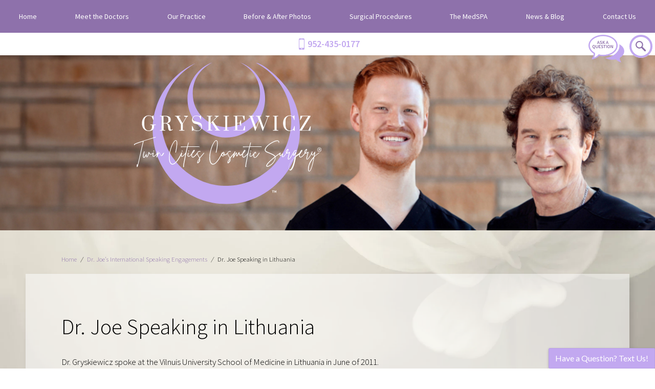

--- FILE ---
content_type: text/html; charset=UTF-8
request_url: https://www.tcplasticsurgery.com/dr-joes-international-speaking-engagements/dr-joe-speaking-in-lithuania/
body_size: 42390
content:
<!DOCTYPE html>
<!-- paulirish.com/2008/conditional-stylesheets-vs-css-hacks-answer-neither/ -->
<!--[if lt IE 7]> <html class="no-js lt-ie9 lt-ie8 lt-ie7" lang="en"> <![endif]-->
<!--[if IE 7]>    <html class="no-js lt-ie9 lt-ie8" lang="en"> <![endif]-->
<!--[if IE 8]>    <html class="no-js lt-ie9" lang="en"> <![endif]-->
<!-- Consider adding a manifest.appcache: h5bp.com/d/Offline -->
<!--[if gt IE 8]><!-->
<html class="no-js" lang="en">
<!--<![endif]-->

<head>
  <meta charset="UTF-8">
  <meta http-equiv="X-UA-Compatible" content="IE=edge,chrome=1">
  <meta name="viewport" content=" maximum-scale=5.0, user-scalable=yes, width=device-width">
  <link rel="profile" href="http://gmpg.org/xfn/11">

  

  <script>
  /Android|webOS|iPhone|iPad|iPod|BlackBerry|IEMobile|Opera Mini/i.test(navigator.userAgent) ? (document
      .getElementsByTagName("html")[0].className += " is--device", /iPad/i.test(navigator.userAgent) && (document
        .getElementsByTagName("html")[0].className += " is--ipad")) : document.getElementsByTagName("html")[0]
    .className += " not--device";
  </script>


    <!-- Google Fonts -->
      
  <link href="https://fonts.googleapis.com/css?family=Source+Sans+Pro:300,300i,400,400i,600&display=swap"
    rel="stylesheet">
  <link href="https://fonts.googleapis.com/css?family=EB+Garamond&display=swap" rel="stylesheet">
  <link href="https://fonts.googleapis.com/css?family=Cormorant+Garamond:500i&display=swap" rel="stylesheet">
    <!-- Font Awesome -->
  <!-- <script src="https://use.fontawesome.com/38d123f9ec.js"></script> -->
  <script src="https://use.fontawesome.com/38d123f9ec.js"></script>


  <!-- wp loads all css -->
  	<style>img:is([sizes="auto" i], [sizes^="auto," i]) { contain-intrinsic-size: 3000px 1500px }</style>
	
		<!-- All in One SEO 4.9.3 - aioseo.com -->
		<title>Dr. Joe Gryskiewicz Speaks at Medical School in Lithuania</title>
	<meta name="description" content="Minneapolis plastic surgeon Joe Gryskiewicz, MD was invited to Lithuania, where he spoke about advanced rhinoplasty and mastopexy techniques. Read more." />
	<meta name="robots" content="max-snippet:-1, max-image-preview:large, max-video-preview:-1" />
	<link rel="canonical" href="https://www.tcplasticsurgery.com/dr-joes-international-speaking-engagements/dr-joe-speaking-in-lithuania/" />
	<meta name="generator" content="All in One SEO (AIOSEO) 4.9.3" />
		<!-- All in One SEO -->

<link rel='dns-prefetch' href='//ajax.googleapis.com' />
<link rel='stylesheet' id='wp-block-library-css' href='https://www.tcplasticsurgery.com/wp-includes/css/dist/block-library/style.min.css?ver=6.8.3' type='text/css' media='all' />
<style id='classic-theme-styles-inline-css' type='text/css'>
/*! This file is auto-generated */
.wp-block-button__link{color:#fff;background-color:#32373c;border-radius:9999px;box-shadow:none;text-decoration:none;padding:calc(.667em + 2px) calc(1.333em + 2px);font-size:1.125em}.wp-block-file__button{background:#32373c;color:#fff;text-decoration:none}
</style>
<link rel='stylesheet' id='aioseo/css/src/vue/standalone/blocks/table-of-contents/global.scss-css' href='https://www.tcplasticsurgery.com/wp-content/plugins/all-in-one-seo-pack/dist/Lite/assets/css/table-of-contents/global.e90f6d47.css?ver=4.9.3' type='text/css' media='all' />
<style id='global-styles-inline-css' type='text/css'>
:root{--wp--preset--aspect-ratio--square: 1;--wp--preset--aspect-ratio--4-3: 4/3;--wp--preset--aspect-ratio--3-4: 3/4;--wp--preset--aspect-ratio--3-2: 3/2;--wp--preset--aspect-ratio--2-3: 2/3;--wp--preset--aspect-ratio--16-9: 16/9;--wp--preset--aspect-ratio--9-16: 9/16;--wp--preset--color--black: #000000;--wp--preset--color--cyan-bluish-gray: #abb8c3;--wp--preset--color--white: #ffffff;--wp--preset--color--pale-pink: #f78da7;--wp--preset--color--vivid-red: #cf2e2e;--wp--preset--color--luminous-vivid-orange: #ff6900;--wp--preset--color--luminous-vivid-amber: #fcb900;--wp--preset--color--light-green-cyan: #7bdcb5;--wp--preset--color--vivid-green-cyan: #00d084;--wp--preset--color--pale-cyan-blue: #8ed1fc;--wp--preset--color--vivid-cyan-blue: #0693e3;--wp--preset--color--vivid-purple: #9b51e0;--wp--preset--gradient--vivid-cyan-blue-to-vivid-purple: linear-gradient(135deg,rgba(6,147,227,1) 0%,rgb(155,81,224) 100%);--wp--preset--gradient--light-green-cyan-to-vivid-green-cyan: linear-gradient(135deg,rgb(122,220,180) 0%,rgb(0,208,130) 100%);--wp--preset--gradient--luminous-vivid-amber-to-luminous-vivid-orange: linear-gradient(135deg,rgba(252,185,0,1) 0%,rgba(255,105,0,1) 100%);--wp--preset--gradient--luminous-vivid-orange-to-vivid-red: linear-gradient(135deg,rgba(255,105,0,1) 0%,rgb(207,46,46) 100%);--wp--preset--gradient--very-light-gray-to-cyan-bluish-gray: linear-gradient(135deg,rgb(238,238,238) 0%,rgb(169,184,195) 100%);--wp--preset--gradient--cool-to-warm-spectrum: linear-gradient(135deg,rgb(74,234,220) 0%,rgb(151,120,209) 20%,rgb(207,42,186) 40%,rgb(238,44,130) 60%,rgb(251,105,98) 80%,rgb(254,248,76) 100%);--wp--preset--gradient--blush-light-purple: linear-gradient(135deg,rgb(255,206,236) 0%,rgb(152,150,240) 100%);--wp--preset--gradient--blush-bordeaux: linear-gradient(135deg,rgb(254,205,165) 0%,rgb(254,45,45) 50%,rgb(107,0,62) 100%);--wp--preset--gradient--luminous-dusk: linear-gradient(135deg,rgb(255,203,112) 0%,rgb(199,81,192) 50%,rgb(65,88,208) 100%);--wp--preset--gradient--pale-ocean: linear-gradient(135deg,rgb(255,245,203) 0%,rgb(182,227,212) 50%,rgb(51,167,181) 100%);--wp--preset--gradient--electric-grass: linear-gradient(135deg,rgb(202,248,128) 0%,rgb(113,206,126) 100%);--wp--preset--gradient--midnight: linear-gradient(135deg,rgb(2,3,129) 0%,rgb(40,116,252) 100%);--wp--preset--font-size--small: 13px;--wp--preset--font-size--medium: 20px;--wp--preset--font-size--large: 36px;--wp--preset--font-size--x-large: 42px;--wp--preset--spacing--20: 0.44rem;--wp--preset--spacing--30: 0.67rem;--wp--preset--spacing--40: 1rem;--wp--preset--spacing--50: 1.5rem;--wp--preset--spacing--60: 2.25rem;--wp--preset--spacing--70: 3.38rem;--wp--preset--spacing--80: 5.06rem;--wp--preset--shadow--natural: 6px 6px 9px rgba(0, 0, 0, 0.2);--wp--preset--shadow--deep: 12px 12px 50px rgba(0, 0, 0, 0.4);--wp--preset--shadow--sharp: 6px 6px 0px rgba(0, 0, 0, 0.2);--wp--preset--shadow--outlined: 6px 6px 0px -3px rgba(255, 255, 255, 1), 6px 6px rgba(0, 0, 0, 1);--wp--preset--shadow--crisp: 6px 6px 0px rgba(0, 0, 0, 1);}:where(.is-layout-flex){gap: 0.5em;}:where(.is-layout-grid){gap: 0.5em;}body .is-layout-flex{display: flex;}.is-layout-flex{flex-wrap: wrap;align-items: center;}.is-layout-flex > :is(*, div){margin: 0;}body .is-layout-grid{display: grid;}.is-layout-grid > :is(*, div){margin: 0;}:where(.wp-block-columns.is-layout-flex){gap: 2em;}:where(.wp-block-columns.is-layout-grid){gap: 2em;}:where(.wp-block-post-template.is-layout-flex){gap: 1.25em;}:where(.wp-block-post-template.is-layout-grid){gap: 1.25em;}.has-black-color{color: var(--wp--preset--color--black) !important;}.has-cyan-bluish-gray-color{color: var(--wp--preset--color--cyan-bluish-gray) !important;}.has-white-color{color: var(--wp--preset--color--white) !important;}.has-pale-pink-color{color: var(--wp--preset--color--pale-pink) !important;}.has-vivid-red-color{color: var(--wp--preset--color--vivid-red) !important;}.has-luminous-vivid-orange-color{color: var(--wp--preset--color--luminous-vivid-orange) !important;}.has-luminous-vivid-amber-color{color: var(--wp--preset--color--luminous-vivid-amber) !important;}.has-light-green-cyan-color{color: var(--wp--preset--color--light-green-cyan) !important;}.has-vivid-green-cyan-color{color: var(--wp--preset--color--vivid-green-cyan) !important;}.has-pale-cyan-blue-color{color: var(--wp--preset--color--pale-cyan-blue) !important;}.has-vivid-cyan-blue-color{color: var(--wp--preset--color--vivid-cyan-blue) !important;}.has-vivid-purple-color{color: var(--wp--preset--color--vivid-purple) !important;}.has-black-background-color{background-color: var(--wp--preset--color--black) !important;}.has-cyan-bluish-gray-background-color{background-color: var(--wp--preset--color--cyan-bluish-gray) !important;}.has-white-background-color{background-color: var(--wp--preset--color--white) !important;}.has-pale-pink-background-color{background-color: var(--wp--preset--color--pale-pink) !important;}.has-vivid-red-background-color{background-color: var(--wp--preset--color--vivid-red) !important;}.has-luminous-vivid-orange-background-color{background-color: var(--wp--preset--color--luminous-vivid-orange) !important;}.has-luminous-vivid-amber-background-color{background-color: var(--wp--preset--color--luminous-vivid-amber) !important;}.has-light-green-cyan-background-color{background-color: var(--wp--preset--color--light-green-cyan) !important;}.has-vivid-green-cyan-background-color{background-color: var(--wp--preset--color--vivid-green-cyan) !important;}.has-pale-cyan-blue-background-color{background-color: var(--wp--preset--color--pale-cyan-blue) !important;}.has-vivid-cyan-blue-background-color{background-color: var(--wp--preset--color--vivid-cyan-blue) !important;}.has-vivid-purple-background-color{background-color: var(--wp--preset--color--vivid-purple) !important;}.has-black-border-color{border-color: var(--wp--preset--color--black) !important;}.has-cyan-bluish-gray-border-color{border-color: var(--wp--preset--color--cyan-bluish-gray) !important;}.has-white-border-color{border-color: var(--wp--preset--color--white) !important;}.has-pale-pink-border-color{border-color: var(--wp--preset--color--pale-pink) !important;}.has-vivid-red-border-color{border-color: var(--wp--preset--color--vivid-red) !important;}.has-luminous-vivid-orange-border-color{border-color: var(--wp--preset--color--luminous-vivid-orange) !important;}.has-luminous-vivid-amber-border-color{border-color: var(--wp--preset--color--luminous-vivid-amber) !important;}.has-light-green-cyan-border-color{border-color: var(--wp--preset--color--light-green-cyan) !important;}.has-vivid-green-cyan-border-color{border-color: var(--wp--preset--color--vivid-green-cyan) !important;}.has-pale-cyan-blue-border-color{border-color: var(--wp--preset--color--pale-cyan-blue) !important;}.has-vivid-cyan-blue-border-color{border-color: var(--wp--preset--color--vivid-cyan-blue) !important;}.has-vivid-purple-border-color{border-color: var(--wp--preset--color--vivid-purple) !important;}.has-vivid-cyan-blue-to-vivid-purple-gradient-background{background: var(--wp--preset--gradient--vivid-cyan-blue-to-vivid-purple) !important;}.has-light-green-cyan-to-vivid-green-cyan-gradient-background{background: var(--wp--preset--gradient--light-green-cyan-to-vivid-green-cyan) !important;}.has-luminous-vivid-amber-to-luminous-vivid-orange-gradient-background{background: var(--wp--preset--gradient--luminous-vivid-amber-to-luminous-vivid-orange) !important;}.has-luminous-vivid-orange-to-vivid-red-gradient-background{background: var(--wp--preset--gradient--luminous-vivid-orange-to-vivid-red) !important;}.has-very-light-gray-to-cyan-bluish-gray-gradient-background{background: var(--wp--preset--gradient--very-light-gray-to-cyan-bluish-gray) !important;}.has-cool-to-warm-spectrum-gradient-background{background: var(--wp--preset--gradient--cool-to-warm-spectrum) !important;}.has-blush-light-purple-gradient-background{background: var(--wp--preset--gradient--blush-light-purple) !important;}.has-blush-bordeaux-gradient-background{background: var(--wp--preset--gradient--blush-bordeaux) !important;}.has-luminous-dusk-gradient-background{background: var(--wp--preset--gradient--luminous-dusk) !important;}.has-pale-ocean-gradient-background{background: var(--wp--preset--gradient--pale-ocean) !important;}.has-electric-grass-gradient-background{background: var(--wp--preset--gradient--electric-grass) !important;}.has-midnight-gradient-background{background: var(--wp--preset--gradient--midnight) !important;}.has-small-font-size{font-size: var(--wp--preset--font-size--small) !important;}.has-medium-font-size{font-size: var(--wp--preset--font-size--medium) !important;}.has-large-font-size{font-size: var(--wp--preset--font-size--large) !important;}.has-x-large-font-size{font-size: var(--wp--preset--font-size--x-large) !important;}
:where(.wp-block-post-template.is-layout-flex){gap: 1.25em;}:where(.wp-block-post-template.is-layout-grid){gap: 1.25em;}
:where(.wp-block-columns.is-layout-flex){gap: 2em;}:where(.wp-block-columns.is-layout-grid){gap: 2em;}
:root :where(.wp-block-pullquote){font-size: 1.5em;line-height: 1.6;}
</style>
<link rel='stylesheet' id='sf-jqueryui-css' href='https://www.tcplasticsurgery.com/wp-content/plugins/seaforms/assets/css/seaforms.css?ver=6.8.3' type='text/css' media='all' />
<style data-inlinecssdate="April 15 2024 18:36" data-inlinecssname="js/libs/owl-carousel/assets/owl.carousel.css">.owl-carousel {display: none;width: 100%;-webkit-tap-highlight-color: transparent;position: relative;z-index: 1; }.owl-carousel .owl-stage {position: relative;-ms-touch-action: pan-Y;-moz-backface-visibility: hidden; }.owl-carousel .owl-stage:after {content: ".";display: block;clear: both;visibility: hidden;line-height: 0;height: 0; }.owl-carousel .owl-stage-outer {position: relative;overflow: hidden;-webkit-transform: translate3d(0px, 0px, 0px); }.owl-carousel .owl-wrapper,.owl-carousel .owl-item {-webkit-backface-visibility: hidden;-moz-backface-visibility: hidden;-ms-backface-visibility: hidden;-webkit-transform: translate3d(0, 0, 0);-moz-transform: translate3d(0, 0, 0);-ms-transform: translate3d(0, 0, 0); }.owl-carousel .owl-item {position: relative;min-height: 1px;float: left;-webkit-backface-visibility: hidden;-webkit-tap-highlight-color: transparent;-webkit-touch-callout: none; }.owl-carousel .owl-item img {display: block;width: 100%; }.owl-carousel .owl-nav.disabled,.owl-carousel .owl-dots.disabled {display: none; }.owl-carousel .owl-nav .owl-prev,.owl-carousel .owl-nav .owl-next,.owl-carousel .owl-dot {cursor: pointer;cursor: hand;-webkit-user-select: none;-khtml-user-select: none;-moz-user-select: none;-ms-user-select: none;user-select: none; }.owl-carousel.owl-loaded {display: block; }.owl-carousel.owl-loading {opacity: 0;display: block; }.owl-carousel.owl-hidden {opacity: 0; }.owl-carousel.owl-refresh .owl-item {visibility: hidden; }.owl-carousel.owl-drag .owl-item {-webkit-user-select: none;-moz-user-select: none;-ms-user-select: none;user-select: none; }.owl-carousel.owl-grab {cursor: move;cursor: grab; }.owl-carousel.owl-rtl {direction: rtl; }.owl-carousel.owl-rtl .owl-item {float: right; }.no-js .owl-carousel {display: block; }.owl-carousel .animated {animation-duration: 1000ms;animation-fill-mode: both; }.owl-carousel .owl-animated-in {z-index: 0; }.owl-carousel .owl-animated-out {z-index: 1; }.owl-carousel .fadeOut {animation-name: fadeOut; }@keyframes fadeOut {0% {opacity: 1; }100% {opacity: 0; } }.owl-height {transition: height 500ms ease-in-out; }.owl-carousel .owl-item .owl-lazy {opacity: 0;transition: opacity 400ms ease; }.owl-carousel .owl-item img.owl-lazy {transform-style: preserve-3d; }.owl-carousel .owl-video-wrapper {position: relative;height: 100%;background: #000; }.owl-carousel .owl-video-play-icon {position: absolute;height: 80px;width: 80px;left: 50%;top: 50%;margin-left: -40px;margin-top: -40px;background: url("https://www.tcplasticsurgery.com/wp-content/themes/rm-gryskiewicz/js/libs/owl-carousel/assets/owl.video.play.png") no-repeat;cursor: pointer;z-index: 1;-webkit-backface-visibility: hidden;transition: transform 100ms ease; }.owl-carousel .owl-video-play-icon:hover {-ms-transform: scale(1.3, 1.3);transform: scale(1.3, 1.3); }.owl-carousel .owl-video-playing .owl-video-tn,.owl-carousel .owl-video-playing .owl-video-play-icon {display: none; }.owl-carousel .owl-video-tn {opacity: 0;height: 100%;background-position: center center;background-repeat: no-repeat;background-size: contain;transition: opacity 400ms ease; }.owl-carousel .owl-video-frame {position: relative;z-index: 1;height: 100%;width: 100%; }</style>
<style data-inlinecssdate="April 15 2024 18:36" data-inlinecssname="js/libs/fancybox3/jquery.fancybox.css">@charset "UTF-8";.fancybox-enabled {overflow: hidden; }.fancybox-enabled body {overflow: visible;height: 100%; }.fancybox-container {position: fixed;top: 0;left: 0;width: 100%;height: 100%;z-index: 99993;-webkit-backface-visibility: hidden;backface-visibility: hidden; }.fancybox-container ~ .fancybox-container {z-index: 99992; }.fancybox-bg {position: absolute;top: 0;right: 0;bottom: 0;left: 0;background: #0f0f11;opacity: 0;transition-timing-function: cubic-bezier(0.55, 0.06, 0.68, 0.19);-webkit-backface-visibility: hidden;backface-visibility: hidden; }.fancybox-container--ready .fancybox-bg {opacity: 0.87;transition-timing-function: cubic-bezier(0.22, 0.61, 0.36, 1); }.fancybox-controls {position: absolute;top: 0;left: 0;right: 0;text-align: center;opacity: 0;z-index: 99994;transition: opacity .2s;pointer-events: none;-webkit-backface-visibility: hidden;backface-visibility: hidden;direction: ltr; }.fancybox-show-controls .fancybox-controls {opacity: 1; }.fancybox-infobar {display: none; }.fancybox-show-infobar .fancybox-infobar {display: inline-block;pointer-events: all; }.fancybox-infobar__body {display: inline-block;width: 70px;line-height: 44px;font-size: 13px;font-family: "Helvetica Neue",Helvetica,Arial,sans-serif;text-align: center;color: #ddd;background-color: rgba(30, 30, 30, 0.7);pointer-events: none;-webkit-user-select: none;-moz-user-select: none;-ms-user-select: none;user-select: none;-webkit-touch-callout: none;-webkit-tap-highlight-color: transparent;-webkit-font-smoothing: subpixel-antialiased; }.fancybox-buttons {position: absolute;top: 0;right: 0;display: none;pointer-events: all; }.fancybox-show-buttons .fancybox-buttons {display: block; }.fancybox-slider-wrap {overflow: hidden;direction: ltr; }.fancybox-slider-wrap,.fancybox-slider {position: absolute;top: 0;left: 0;bottom: 0;right: 0;padding: 0;margin: 0;z-index: 99993;-webkit-backface-visibility: hidden;backface-visibility: hidden;-webkit-tap-highlight-color: transparent; }.fancybox-slide {position: absolute;top: 0;left: 0;width: 100%;height: 100%;margin: 0;padding: 0;overflow: auto;outline: none;white-space: normal;box-sizing: border-box;text-align: center;z-index: 99994;-webkit-overflow-scrolling: touch; }.fancybox-slide::before {content: '';display: inline-block;vertical-align: middle;height: 100%;width: 0; }.fancybox-slide > * {display: inline-block;position: relative;padding: 24px;margin: 44px 0 44px;border-width: 0;vertical-align: middle;text-align: left;background-color: #fff;overflow: auto;box-sizing: border-box; }.fancybox-slide--image {overflow: hidden; }.fancybox-slide--image::before {display: none; }.fancybox-content {display: inline-block;position: relative;margin: 44px auto;padding: 0;border: 0;width: 80%;height: calc(100% - 88px);vertical-align: middle;line-height: normal;text-align: left;white-space: normal;outline: none;font-size: 16px;font-family: Arial, sans-serif;box-sizing: border-box;-webkit-tap-highlight-color: transparent;-webkit-overflow-scrolling: touch; }.fancybox-iframe {display: block;margin: 0;padding: 0;border: 0;width: 100%;height: 100%;background: #fff; }.fancybox-slide--video .fancybox-content,.fancybox-slide--video .fancybox-iframe {background: transparent; }.fancybox-placeholder {position: absolute;top: 0;left: 0;margin: 0;padding: 0;border: 0;z-index: 99995;background: transparent;cursor: default;overflow: visible;-webkit-transform-origin: top left;-ms-transform-origin: top left;transform-origin: top left;background-size: 100% 100%;background-repeat: no-repeat;-webkit-backface-visibility: hidden;backface-visibility: hidden; }.fancybox-image,.fancybox-spaceball {position: absolute;top: 0;left: 0;width: 100%;height: 100%;margin: 0;padding: 0;border: 0;max-width: none;max-height: none;background: transparent;background-size: 100% 100%; }.fancybox-controls--canzoomOut .fancybox-placeholder {cursor: -webkit-zoom-out;cursor: zoom-out; }.fancybox-controls--canzoomIn .fancybox-placeholder {cursor: -webkit-zoom-in;cursor: zoom-in; }.fancybox-controls--canGrab .fancybox-placeholder {cursor: -webkit-grab;cursor: grab; }.fancybox-controls--isGrabbing .fancybox-placeholder {cursor: -webkit-grabbing;cursor: grabbing; }.fancybox-spaceball {z-index: 1; }.fancybox-tmp {position: absolute;top: -9999px;left: -9999px;visibility: hidden; }.fancybox-error {position: absolute;margin: 0;padding: 40px;top: 50%;left: 50%;width: 380px;max-width: 100%;-webkit-transform: translate(-50%, -50%);-ms-transform: translate(-50%, -50%);transform: translate(-50%, -50%);background: #fff;cursor: default; }.fancybox-error p {margin: 0;padding: 0;color: #444;font: 16px/20px "Helvetica Neue",Helvetica,Arial,sans-serif; }.fancybox-close-small {position: absolute;top: 0;right: 0;width: 44px;height: 44px;padding: 0;margin: 0;border: 0;border-radius: 0;outline: none;background: transparent;z-index: 10;cursor: pointer; }.fancybox-close-small:after {content: '×';position: absolute;top: 5px;right: 5px;width: 30px;height: 30px;font: 20px/30px Arial,"Helvetica Neue",Helvetica,sans-serif;color: #888;font-weight: 300;text-align: center;border-radius: 50%;border-width: 0;background: #fff;transition: background .2s;box-sizing: border-box;z-index: 2; }.fancybox-close-small:focus:after {outline: 1px dotted #888; }.fancybox-slide--video .fancybox-close-small {top: -36px;right: -36px;background: transparent; }.fancybox-close-small:hover:after {color: #555;background: #eee; }.fancybox-caption-wrap {position: absolute;bottom: 0;left: 0;right: 0;padding: 60px 30px 0 30px;z-index: 99998;-webkit-backface-visibility: hidden;backface-visibility: hidden;box-sizing: border-box;background: linear-gradient(to bottom, transparent 0%, rgba(0, 0, 0, 0.1) 20%, rgba(0, 0, 0, 0.2) 40%, rgba(0, 0, 0, 0.6) 80%, rgba(0, 0, 0, 0.8) 100%);opacity: 0;transition: opacity .2s;pointer-events: none; }.fancybox-show-caption .fancybox-caption-wrap {opacity: 1; }.fancybox-caption {padding: 30px 0;border-top: 1px solid rgba(255, 255, 255, 0.4);font-size: 14px;font-family: "Helvetica Neue",Helvetica,Arial,sans-serif;color: #fff;line-height: 20px;-webkit-text-size-adjust: none; }.fancybox-caption a,.fancybox-caption button {pointer-events: all; }.fancybox-caption a {color: #fff;text-decoration: underline; }.fancybox-button {display: inline-block;position: relative;width: 44px;height: 44px;line-height: 44px;margin: 0;padding: 0;border: 0;border-radius: 0;cursor: pointer;background: transparent;color: #fff;box-sizing: border-box;vertical-align: top;outline: none; }.fancybox-button--disabled {cursor: default;pointer-events: none; }.fancybox-infobar__body, .fancybox-button {background: rgba(30, 30, 30, 0.6); }.fancybox-button:hover {background: rgba(0, 0, 0, 0.8); }.fancybox-button::before,.fancybox-button::after {content: '';pointer-events: none;position: absolute;border-color: #fff;background-color: currentColor;color: currentColor;opacity: 0.9;box-sizing: border-box;display: inline-block; }.fancybox-button--disabled::before,.fancybox-button--disabled::after {opacity: 0.5; }.fancybox-button--left::after {left: 20px;top: 18px;width: 6px;height: 6px;background: transparent;border-top: solid 2px currentColor;border-right: solid 2px currentColor;-webkit-transform: rotate(-135deg);-ms-transform: rotate(-135deg);transform: rotate(-135deg); }.fancybox-button--right::after {right: 20px;top: 18px;width: 6px;height: 6px;background: transparent;border-top: solid 2px currentColor;border-right: solid 2px currentColor;-webkit-transform: rotate(45deg);-ms-transform: rotate(45deg);transform: rotate(45deg); }.fancybox-button--left {border-bottom-left-radius: 5px; }.fancybox-button--right {border-bottom-right-radius: 5px; }.fancybox-button--close {float: right; }.fancybox-button--close::before, .fancybox-button--close::after {content: '';display: inline-block;position: absolute;height: 2px;width: 16px;top: calc(50% - 1px);left: calc(50% - 8px); }.fancybox-button--close::before {-webkit-transform: rotate(45deg);-ms-transform: rotate(45deg);transform: rotate(45deg); }.fancybox-button--close::after {-webkit-transform: rotate(-45deg);-ms-transform: rotate(-45deg);transform: rotate(-45deg); }.fancybox-loading {border: 6px solid rgba(100, 100, 100, 0.4);border-top: 6px solid rgba(255, 255, 255, 0.6);border-radius: 100%;height: 50px;width: 50px;-webkit-animation: fancybox-rotate .8s infinite linear;animation: fancybox-rotate .8s infinite linear;background: transparent;position: absolute;top: 50%;left: 50%;margin-top: -25px;margin-left: -25px;z-index: 99999; }@-webkit-keyframes fancybox-rotate {from {-webkit-transform: rotate(0deg);transform: rotate(0deg); }to {-webkit-transform: rotate(359deg);transform: rotate(359deg); } }@keyframes fancybox-rotate {from {-webkit-transform: rotate(0deg);transform: rotate(0deg); }to {-webkit-transform: rotate(359deg);transform: rotate(359deg); } }@media all and (max-width: 800px) {.fancybox-controls {text-align: left; }.fancybox-button--left,.fancybox-button--right,.fancybox-buttons button:not(.fancybox-button--close) {display: none !important; }.fancybox-caption {padding: 20px 0;margin: 0; } }.fancybox-button--fullscreen::before {width: 15px;height: 11px;left: 15px;top: 16px;border: 2px solid;background: none; }.fancybox-button--play::before {top: 16px;left: 18px;width: 0;height: 0;border-top: 6px inset transparent;border-bottom: 6px inset transparent;border-left: 10px solid;border-radius: 1px;background: transparent; }.fancybox-button--pause::before {top: 16px;left: 18px;width: 7px;height: 11px;border-style: solid;border-width: 0 2px 0 2px;background: transparent; }.fancybox-button--thumbs span {font-size: 23px; }.fancybox-button--thumbs::before {top: 20px;left: 21px;width: 3px;height: 3px;box-shadow: 0 -4px 0, -4px -4px 0, 4px -4px 0, 0 0 0 32px inset, -4px 0 0, 4px 0 0, 0 4px 0, -4px 4px 0, 4px 4px 0; }.fancybox-container--thumbs .fancybox-controls,.fancybox-container--thumbs .fancybox-slider-wrap,.fancybox-container--thumbs .fancybox-caption-wrap {right: 220px; }.fancybox-thumbs {position: absolute;top: 0;right: 0;bottom: 0;left: auto;width: 220px;margin: 0;padding: 5px 5px 0 0;background: #fff;z-index: 99993;word-break: normal;-webkit-overflow-scrolling: touch;-webkit-tap-highlight-color: transparent;box-sizing: border-box; }.fancybox-thumbs > ul {list-style: none;position: absolute;position: relative;width: 100%;height: 100%;margin: 0;padding: 0;overflow-x: hidden;overflow-y: auto;font-size: 0; }.fancybox-thumbs > ul > li {float: left;overflow: hidden;max-width: 50%;padding: 0;margin: 0;width: 105px;height: 75px;position: relative;cursor: pointer;outline: none;border: 5px solid #fff;border-top-width: 0;border-right-width: 0;-webkit-tap-highlight-color: transparent;-webkit-backface-visibility: hidden;backface-visibility: hidden;box-sizing: border-box; }li.fancybox-thumbs-loading {background: rgba(0, 0, 0, 0.1); }.fancybox-thumbs > ul > li > img {position: absolute;top: 0;left: 0;min-width: 100%;min-height: 100%;max-width: none;max-height: none;-webkit-touch-callout: none;-webkit-user-select: none;-moz-user-select: none;-ms-user-select: none;user-select: none; }.fancybox-thumbs > ul > li:before {content: '';position: absolute;top: 0;right: 0;bottom: 0;left: 0;border-radius: 2px;border: 4px solid #4ea7f9;z-index: 99991;opacity: 0;transition: all 0.2s cubic-bezier(0.25, 0.46, 0.45, 0.94); }.fancybox-thumbs > ul > li.fancybox-thumbs-active:before {opacity: 1; }@media all and (max-width: 800px) {.fancybox-thumbs {display: none !important; }.fancybox-container--thumbs .fancybox-controls,.fancybox-container--thumbs .fancybox-slider-wrap,.fancybox-container--thumbs .fancybox-caption-wrap {right: 0; } }</style>
<style data-inlinecssdate="April 15 2024 18:36" data-inlinecssname="fonts/fontawesome-19/css/all.min.css">.fa,.fab,.fal,.far,.fas{-moz-osx-font-smoothing:grayscale;-webkit-font-smoothing:antialiased;display:inline-block;font-style:normal;font-variant:normal;text-rendering:auto;line-height:1}.fa-lg{font-size:1.33333em;line-height:.75em;vertical-align:-.0667em}.fa-xs{font-size:.75em}.fa-sm{font-size:.875em}.fa-1x{font-size:1em}.fa-2x{font-size:2em}.fa-3x{font-size:3em}.fa-4x{font-size:4em}.fa-5x{font-size:5em}.fa-6x{font-size:6em}.fa-7x{font-size:7em}.fa-8x{font-size:8em}.fa-9x{font-size:9em}.fa-10x{font-size:10em}.fa-fw{text-align:center;width:1.25em}.fa-ul{list-style-type:none;margin-left:2.5em;padding-left:0}.fa-ul>li{position:relative}.fa-li{left:-2em;position:absolute;text-align:center;width:2em;line-height:inherit}.fa-border{border:.08em solid #eee;border-radius:.1em;padding:.2em .25em .15em}.fa-pull-left{float:left}.fa-pull-right{float:right}.fa.fa-pull-left,.fab.fa-pull-left,.fal.fa-pull-left,.far.fa-pull-left,.fas.fa-pull-left{margin-right:.3em}.fa.fa-pull-right,.fab.fa-pull-right,.fal.fa-pull-right,.far.fa-pull-right,.fas.fa-pull-right{margin-left:.3em}.fa-spin{animation:fa-spin 2s infinite linear}.fa-pulse{animation:fa-spin 1s infinite steps(8)}@keyframes fa-spin{0%{transform:rotate(0deg)}to{transform:rotate(1turn)}}.fa-rotate-90{-ms-filter:"progid:DXImageTransform.Microsoft.BasicImage(rotation=1)";transform:rotate(90deg)}.fa-rotate-180{-ms-filter:"progid:DXImageTransform.Microsoft.BasicImage(rotation=2)";transform:rotate(180deg)}.fa-rotate-270{-ms-filter:"progid:DXImageTransform.Microsoft.BasicImage(rotation=3)";transform:rotate(270deg)}.fa-flip-horizontal{-ms-filter:"progid:DXImageTransform.Microsoft.BasicImage(rotation=0, mirror=1)";transform:scaleX(-1)}.fa-flip-vertical{transform:scaleY(-1)}.fa-flip-both,.fa-flip-horizontal.fa-flip-vertical,.fa-flip-vertical{-ms-filter:"progid:DXImageTransform.Microsoft.BasicImage(rotation=2, mirror=1)"}.fa-flip-both,.fa-flip-horizontal.fa-flip-vertical{transform:scale(-1)}:root .fa-flip-both,:root .fa-flip-horizontal,:root .fa-flip-vertical,:root .fa-rotate-90,:root .fa-rotate-180,:root .fa-rotate-270{filter:none}.fa-stack{display:inline-block;height:2em;line-height:2em;position:relative;vertical-align:middle;width:2.5em}.fa-stack-1x,.fa-stack-2x{left:0;position:absolute;text-align:center;width:100%}.fa-stack-1x{line-height:inherit}.fa-stack-2x{font-size:2em}.fa-inverse{color:#fff}.fa-500px:before{content:"\f26e"}.fa-abacus:before{content:"\f640"}.fa-accessible-icon:before{content:"\f368"}.fa-accusoft:before{content:"\f369"}.fa-acorn:before{content:"\f6ae"}.fa-acquisitions-incorporated:before{content:"\f6af"}.fa-ad:before{content:"\f641"}.fa-address-book:before{content:"\f2b9"}.fa-address-card:before{content:"\f2bb"}.fa-adjust:before{content:"\f042"}.fa-adn:before{content:"\f170"}.fa-adobe:before{content:"\f778"}.fa-adversal:before{content:"\f36a"}.fa-affiliatetheme:before{content:"\f36b"}.fa-air-freshener:before{content:"\f5d0"}.fa-airbnb:before{content:"\f834"}.fa-alarm-clock:before{content:"\f34e"}.fa-algolia:before{content:"\f36c"}.fa-alicorn:before{content:"\f6b0"}.fa-align-center:before{content:"\f037"}.fa-align-justify:before{content:"\f039"}.fa-align-left:before{content:"\f036"}.fa-align-right:before{content:"\f038"}.fa-alipay:before{content:"\f642"}.fa-allergies:before{content:"\f461"}.fa-amazon:before{content:"\f270"}.fa-amazon-pay:before{content:"\f42c"}.fa-ambulance:before{content:"\f0f9"}.fa-american-sign-language-interpreting:before{content:"\f2a3"}.fa-amilia:before{content:"\f36d"}.fa-analytics:before{content:"\f643"}.fa-anchor:before{content:"\f13d"}.fa-android:before{content:"\f17b"}.fa-angel:before{content:"\f779"}.fa-angellist:before{content:"\f209"}.fa-angle-double-down:before{content:"\f103"}.fa-angle-double-left:before{content:"\f100"}.fa-angle-double-right:before{content:"\f101"}.fa-angle-double-up:before{content:"\f102"}.fa-angle-down:before{content:"\f107"}.fa-angle-left:before{content:"\f104"}.fa-angle-right:before{content:"\f105"}.fa-angle-up:before{content:"\f106"}.fa-angry:before{content:"\f556"}.fa-angrycreative:before{content:"\f36e"}.fa-angular:before{content:"\f420"}.fa-ankh:before{content:"\f644"}.fa-app-store:before{content:"\f36f"}.fa-app-store-ios:before{content:"\f370"}.fa-apper:before{content:"\f371"}.fa-apple:before{content:"\f179"}.fa-apple-alt:before{content:"\f5d1"}.fa-apple-crate:before{content:"\f6b1"}.fa-apple-pay:before{content:"\f415"}.fa-archive:before{content:"\f187"}.fa-archway:before{content:"\f557"}.fa-arrow-alt-circle-down:before{content:"\f358"}.fa-arrow-alt-circle-left:before{content:"\f359"}.fa-arrow-alt-circle-right:before{content:"\f35a"}.fa-arrow-alt-circle-up:before{content:"\f35b"}.fa-arrow-alt-down:before{content:"\f354"}.fa-arrow-alt-from-bottom:before{content:"\f346"}.fa-arrow-alt-from-left:before{content:"\f347"}.fa-arrow-alt-from-right:before{content:"\f348"}.fa-arrow-alt-from-top:before{content:"\f349"}.fa-arrow-alt-left:before{content:"\f355"}.fa-arrow-alt-right:before{content:"\f356"}.fa-arrow-alt-square-down:before{content:"\f350"}.fa-arrow-alt-square-left:before{content:"\f351"}.fa-arrow-alt-square-right:before{content:"\f352"}.fa-arrow-alt-square-up:before{content:"\f353"}.fa-arrow-alt-to-bottom:before{content:"\f34a"}.fa-arrow-alt-to-left:before{content:"\f34b"}.fa-arrow-alt-to-right:before{content:"\f34c"}.fa-arrow-alt-to-top:before{content:"\f34d"}.fa-arrow-alt-up:before{content:"\f357"}.fa-arrow-circle-down:before{content:"\f0ab"}.fa-arrow-circle-left:before{content:"\f0a8"}.fa-arrow-circle-right:before{content:"\f0a9"}.fa-arrow-circle-up:before{content:"\f0aa"}.fa-arrow-down:before{content:"\f063"}.fa-arrow-from-bottom:before{content:"\f342"}.fa-arrow-from-left:before{content:"\f343"}.fa-arrow-from-right:before{content:"\f344"}.fa-arrow-from-top:before{content:"\f345"}.fa-arrow-left:before{content:"\f060"}.fa-arrow-right:before{content:"\f061"}.fa-arrow-square-down:before{content:"\f339"}.fa-arrow-square-left:before{content:"\f33a"}.fa-arrow-square-right:before{content:"\f33b"}.fa-arrow-square-up:before{content:"\f33c"}.fa-arrow-to-bottom:before{content:"\f33d"}.fa-arrow-to-left:before{content:"\f33e"}.fa-arrow-to-right:before{content:"\f340"}.fa-arrow-to-top:before{content:"\f341"}.fa-arrow-up:before{content:"\f062"}.fa-arrows:before{content:"\f047"}.fa-arrows-alt:before{content:"\f0b2"}.fa-arrows-alt-h:before{content:"\f337"}.fa-arrows-alt-v:before{content:"\f338"}.fa-arrows-h:before{content:"\f07e"}.fa-arrows-v:before{content:"\f07d"}.fa-artstation:before{content:"\f77a"}.fa-assistive-listening-systems:before{content:"\f2a2"}.fa-asterisk:before{content:"\f069"}.fa-asymmetrik:before{content:"\f372"}.fa-at:before{content:"\f1fa"}.fa-atlas:before{content:"\f558"}.fa-atlassian:before{content:"\f77b"}.fa-atom:before{content:"\f5d2"}.fa-atom-alt:before{content:"\f5d3"}.fa-audible:before{content:"\f373"}.fa-audio-description:before{content:"\f29e"}.fa-autoprefixer:before{content:"\f41c"}.fa-avianex:before{content:"\f374"}.fa-aviato:before{content:"\f421"}.fa-award:before{content:"\f559"}.fa-aws:before{content:"\f375"}.fa-axe:before{content:"\f6b2"}.fa-axe-battle:before{content:"\f6b3"}.fa-baby:before{content:"\f77c"}.fa-baby-carriage:before{content:"\f77d"}.fa-backpack:before{content:"\f5d4"}.fa-backspace:before{content:"\f55a"}.fa-backward:before{content:"\f04a"}.fa-bacon:before{content:"\f7e5"}.fa-badge:before{content:"\f335"}.fa-badge-check:before{content:"\f336"}.fa-badge-dollar:before{content:"\f645"}.fa-badge-percent:before{content:"\f646"}.fa-badger-honey:before{content:"\f6b4"}.fa-balance-scale:before{content:"\f24e"}.fa-balance-scale-left:before{content:"\f515"}.fa-balance-scale-right:before{content:"\f516"}.fa-ball-pile:before{content:"\f77e"}.fa-ballot:before{content:"\f732"}.fa-ballot-check:before{content:"\f733"}.fa-ban:before{content:"\f05e"}.fa-band-aid:before{content:"\f462"}.fa-bandcamp:before{content:"\f2d5"}.fa-barcode:before{content:"\f02a"}.fa-barcode-alt:before{content:"\f463"}.fa-barcode-read:before{content:"\f464"}.fa-barcode-scan:before{content:"\f465"}.fa-bars:before{content:"\f0c9"}.fa-baseball:before{content:"\f432"}.fa-baseball-ball:before{content:"\f433"}.fa-basketball-ball:before{content:"\f434"}.fa-basketball-hoop:before{content:"\f435"}.fa-bat:before{content:"\f6b5"}.fa-bath:before{content:"\f2cd"}.fa-battery-bolt:before{content:"\f376"}.fa-battery-empty:before{content:"\f244"}.fa-battery-full:before{content:"\f240"}.fa-battery-half:before{content:"\f242"}.fa-battery-quarter:before{content:"\f243"}.fa-battery-slash:before{content:"\f377"}.fa-battery-three-quarters:before{content:"\f241"}.fa-battle-net:before{content:"\f835"}.fa-bed:before{content:"\f236"}.fa-beer:before{content:"\f0fc"}.fa-behance:before{content:"\f1b4"}.fa-behance-square:before{content:"\f1b5"}.fa-bell:before{content:"\f0f3"}.fa-bell-school:before{content:"\f5d5"}.fa-bell-school-slash:before{content:"\f5d6"}.fa-bell-slash:before{content:"\f1f6"}.fa-bells:before{content:"\f77f"}.fa-bezier-curve:before{content:"\f55b"}.fa-bible:before{content:"\f647"}.fa-bicycle:before{content:"\f206"}.fa-bimobject:before{content:"\f378"}.fa-binoculars:before{content:"\f1e5"}.fa-biohazard:before{content:"\f780"}.fa-birthday-cake:before{content:"\f1fd"}.fa-bitbucket:before{content:"\f171"}.fa-bitcoin:before{content:"\f379"}.fa-bity:before{content:"\f37a"}.fa-black-tie:before{content:"\f27e"}.fa-blackberry:before{content:"\f37b"}.fa-blanket:before{content:"\f498"}.fa-blender:before{content:"\f517"}.fa-blender-phone:before{content:"\f6b6"}.fa-blind:before{content:"\f29d"}.fa-blog:before{content:"\f781"}.fa-blogger:before{content:"\f37c"}.fa-blogger-b:before{content:"\f37d"}.fa-bluetooth:before{content:"\f293"}.fa-bluetooth-b:before{content:"\f294"}.fa-bold:before{content:"\f032"}.fa-bolt:before{content:"\f0e7"}.fa-bomb:before{content:"\f1e2"}.fa-bone:before{content:"\f5d7"}.fa-bone-break:before{content:"\f5d8"}.fa-bong:before{content:"\f55c"}.fa-book:before{content:"\f02d"}.fa-book-alt:before{content:"\f5d9"}.fa-book-dead:before{content:"\f6b7"}.fa-book-heart:before{content:"\f499"}.fa-book-medical:before{content:"\f7e6"}.fa-book-open:before{content:"\f518"}.fa-book-reader:before{content:"\f5da"}.fa-book-spells:before{content:"\f6b8"}.fa-book-user:before{content:"\f7e7"}.fa-bookmark:before{content:"\f02e"}.fa-books:before{content:"\f5db"}.fa-books-medical:before{content:"\f7e8"}.fa-boot:before{content:"\f782"}.fa-booth-curtain:before{content:"\f734"}.fa-bootstrap:before{content:"\f836"}.fa-bow-arrow:before{content:"\f6b9"}.fa-bowling-ball:before{content:"\f436"}.fa-bowling-pins:before{content:"\f437"}.fa-box:before{content:"\f466"}.fa-box-alt:before{content:"\f49a"}.fa-box-ballot:before{content:"\f735"}.fa-box-check:before{content:"\f467"}.fa-box-fragile:before{content:"\f49b"}.fa-box-full:before{content:"\f49c"}.fa-box-heart:before{content:"\f49d"}.fa-box-open:before{content:"\f49e"}.fa-box-up:before{content:"\f49f"}.fa-box-usd:before{content:"\f4a0"}.fa-boxes:before{content:"\f468"}.fa-boxes-alt:before{content:"\f4a1"}.fa-boxing-glove:before{content:"\f438"}.fa-brackets:before{content:"\f7e9"}.fa-brackets-curly:before{content:"\f7ea"}.fa-braille:before{content:"\f2a1"}.fa-brain:before{content:"\f5dc"}.fa-bread-loaf:before{content:"\f7eb"}.fa-bread-slice:before{content:"\f7ec"}.fa-briefcase:before{content:"\f0b1"}.fa-briefcase-medical:before{content:"\f469"}.fa-broadcast-tower:before{content:"\f519"}.fa-broom:before{content:"\f51a"}.fa-browser:before{content:"\f37e"}.fa-brush:before{content:"\f55d"}.fa-btc:before{content:"\f15a"}.fa-buffer:before{content:"\f837"}.fa-bug:before{content:"\f188"}.fa-building:before{content:"\f1ad"}.fa-bullhorn:before{content:"\f0a1"}.fa-bullseye:before{content:"\f140"}.fa-bullseye-arrow:before{content:"\f648"}.fa-bullseye-pointer:before{content:"\f649"}.fa-burn:before{content:"\f46a"}.fa-buromobelexperte:before{content:"\f37f"}.fa-burrito:before{content:"\f7ed"}.fa-bus:before{content:"\f207"}.fa-bus-alt:before{content:"\f55e"}.fa-bus-school:before{content:"\f5dd"}.fa-business-time:before{content:"\f64a"}.fa-buysellads:before{content:"\f20d"}.fa-cabinet-filing:before{content:"\f64b"}.fa-calculator:before{content:"\f1ec"}.fa-calculator-alt:before{content:"\f64c"}.fa-calendar:before{content:"\f133"}.fa-calendar-alt:before{content:"\f073"}.fa-calendar-check:before{content:"\f274"}.fa-calendar-day:before{content:"\f783"}.fa-calendar-edit:before{content:"\f333"}.fa-calendar-exclamation:before{content:"\f334"}.fa-calendar-minus:before{content:"\f272"}.fa-calendar-plus:before{content:"\f271"}.fa-calendar-star:before{content:"\f736"}.fa-calendar-times:before{content:"\f273"}.fa-calendar-week:before{content:"\f784"}.fa-camera:before{content:"\f030"}.fa-camera-alt:before{content:"\f332"}.fa-camera-retro:before{content:"\f083"}.fa-campfire:before{content:"\f6ba"}.fa-campground:before{content:"\f6bb"}.fa-canadian-maple-leaf:before{content:"\f785"}.fa-candle-holder:before{content:"\f6bc"}.fa-candy-cane:before{content:"\f786"}.fa-candy-corn:before{content:"\f6bd"}.fa-cannabis:before{content:"\f55f"}.fa-capsules:before{content:"\f46b"}.fa-car:before{content:"\f1b9"}.fa-car-alt:before{content:"\f5de"}.fa-car-battery:before{content:"\f5df"}.fa-car-bump:before{content:"\f5e0"}.fa-car-crash:before{content:"\f5e1"}.fa-car-garage:before{content:"\f5e2"}.fa-car-mechanic:before{content:"\f5e3"}.fa-car-side:before{content:"\f5e4"}.fa-car-tilt:before{content:"\f5e5"}.fa-car-wash:before{content:"\f5e6"}.fa-caret-circle-down:before{content:"\f32d"}.fa-caret-circle-left:before{content:"\f32e"}.fa-caret-circle-right:before{content:"\f330"}.fa-caret-circle-up:before{content:"\f331"}.fa-caret-down:before{content:"\f0d7"}.fa-caret-left:before{content:"\f0d9"}.fa-caret-right:before{content:"\f0da"}.fa-caret-square-down:before{content:"\f150"}.fa-caret-square-left:before{content:"\f191"}.fa-caret-square-right:before{content:"\f152"}.fa-caret-square-up:before{content:"\f151"}.fa-caret-up:before{content:"\f0d8"}.fa-carrot:before{content:"\f787"}.fa-cart-arrow-down:before{content:"\f218"}.fa-cart-plus:before{content:"\f217"}.fa-cash-register:before{content:"\f788"}.fa-cat:before{content:"\f6be"}.fa-cauldron:before{content:"\f6bf"}.fa-cc-amazon-pay:before{content:"\f42d"}.fa-cc-amex:before{content:"\f1f3"}.fa-cc-apple-pay:before{content:"\f416"}.fa-cc-diners-club:before{content:"\f24c"}.fa-cc-discover:before{content:"\f1f2"}.fa-cc-jcb:before{content:"\f24b"}.fa-cc-mastercard:before{content:"\f1f1"}.fa-cc-paypal:before{content:"\f1f4"}.fa-cc-stripe:before{content:"\f1f5"}.fa-cc-visa:before{content:"\f1f0"}.fa-centercode:before{content:"\f380"}.fa-centos:before{content:"\f789"}.fa-certificate:before{content:"\f0a3"}.fa-chair:before{content:"\f6c0"}.fa-chair-office:before{content:"\f6c1"}.fa-chalkboard:before{content:"\f51b"}.fa-chalkboard-teacher:before{content:"\f51c"}.fa-charging-station:before{content:"\f5e7"}.fa-chart-area:before{content:"\f1fe"}.fa-chart-bar:before{content:"\f080"}.fa-chart-line:before{content:"\f201"}.fa-chart-line-down:before{content:"\f64d"}.fa-chart-network:before{content:"\f78a"}.fa-chart-pie:before{content:"\f200"}.fa-chart-pie-alt:before{content:"\f64e"}.fa-chart-scatter:before{content:"\f7ee"}.fa-check:before{content:"\f00c"}.fa-check-circle:before{content:"\f058"}.fa-check-double:before{content:"\f560"}.fa-check-square:before{content:"\f14a"}.fa-cheese:before{content:"\f7ef"}.fa-cheese-swiss:before{content:"\f7f0"}.fa-cheeseburger:before{content:"\f7f1"}.fa-chess:before{content:"\f439"}.fa-chess-bishop:before{content:"\f43a"}.fa-chess-bishop-alt:before{content:"\f43b"}.fa-chess-board:before{content:"\f43c"}.fa-chess-clock:before{content:"\f43d"}.fa-chess-clock-alt:before{content:"\f43e"}.fa-chess-king:before{content:"\f43f"}.fa-chess-king-alt:before{content:"\f440"}.fa-chess-knight:before{content:"\f441"}.fa-chess-knight-alt:before{content:"\f442"}.fa-chess-pawn:before{content:"\f443"}.fa-chess-pawn-alt:before{content:"\f444"}.fa-chess-queen:before{content:"\f445"}.fa-chess-queen-alt:before{content:"\f446"}.fa-chess-rook:before{content:"\f447"}.fa-chess-rook-alt:before{content:"\f448"}.fa-chevron-circle-down:before{content:"\f13a"}.fa-chevron-circle-left:before{content:"\f137"}.fa-chevron-circle-right:before{content:"\f138"}.fa-chevron-circle-up:before{content:"\f139"}.fa-chevron-double-down:before{content:"\f322"}.fa-chevron-double-left:before{content:"\f323"}.fa-chevron-double-right:before{content:"\f324"}.fa-chevron-double-up:before{content:"\f325"}.fa-chevron-down:before{content:"\f078"}.fa-chevron-left:before{content:"\f053"}.fa-chevron-right:before{content:"\f054"}.fa-chevron-square-down:before{content:"\f329"}.fa-chevron-square-left:before{content:"\f32a"}.fa-chevron-square-right:before{content:"\f32b"}.fa-chevron-square-up:before{content:"\f32c"}.fa-chevron-up:before{content:"\f077"}.fa-child:before{content:"\f1ae"}.fa-chimney:before{content:"\f78b"}.fa-chrome:before{content:"\f268"}.fa-chromecast:before{content:"\f838"}.fa-church:before{content:"\f51d"}.fa-circle:before{content:"\f111"}.fa-circle-notch:before{content:"\f1ce"}.fa-city:before{content:"\f64f"}.fa-claw-marks:before{content:"\f6c2"}.fa-clinic-medical:before{content:"\f7f2"}.fa-clipboard:before{content:"\f328"}.fa-clipboard-check:before{content:"\f46c"}.fa-clipboard-list:before{content:"\f46d"}.fa-clipboard-list-check:before{content:"\f737"}.fa-clipboard-prescription:before{content:"\f5e8"}.fa-clipboard-user:before{content:"\f7f3"}.fa-clock:before{content:"\f017"}.fa-clone:before{content:"\f24d"}.fa-closed-captioning:before{content:"\f20a"}.fa-cloud:before{content:"\f0c2"}.fa-cloud-download:before{content:"\f0ed"}.fa-cloud-download-alt:before{content:"\f381"}.fa-cloud-drizzle:before{content:"\f738"}.fa-cloud-hail:before{content:"\f739"}.fa-cloud-hail-mixed:before{content:"\f73a"}.fa-cloud-meatball:before{content:"\f73b"}.fa-cloud-moon:before{content:"\f6c3"}.fa-cloud-moon-rain:before{content:"\f73c"}.fa-cloud-rain:before{content:"\f73d"}.fa-cloud-rainbow:before{content:"\f73e"}.fa-cloud-showers:before{content:"\f73f"}.fa-cloud-showers-heavy:before{content:"\f740"}.fa-cloud-sleet:before{content:"\f741"}.fa-cloud-snow:before{content:"\f742"}.fa-cloud-sun:before{content:"\f6c4"}.fa-cloud-sun-rain:before{content:"\f743"}.fa-cloud-upload:before{content:"\f0ee"}.fa-cloud-upload-alt:before{content:"\f382"}.fa-clouds:before{content:"\f744"}.fa-clouds-moon:before{content:"\f745"}.fa-clouds-sun:before{content:"\f746"}.fa-cloudscale:before{content:"\f383"}.fa-cloudsmith:before{content:"\f384"}.fa-cloudversify:before{content:"\f385"}.fa-club:before{content:"\f327"}.fa-cocktail:before{content:"\f561"}.fa-code:before{content:"\f121"}.fa-code-branch:before{content:"\f126"}.fa-code-commit:before{content:"\f386"}.fa-code-merge:before{content:"\f387"}.fa-codepen:before{content:"\f1cb"}.fa-codiepie:before{content:"\f284"}.fa-coffee:before{content:"\f0f4"}.fa-coffee-togo:before{content:"\f6c5"}.fa-coffin:before{content:"\f6c6"}.fa-cog:before{content:"\f013"}.fa-cogs:before{content:"\f085"}.fa-coins:before{content:"\f51e"}.fa-columns:before{content:"\f0db"}.fa-comment:before{content:"\f075"}.fa-comment-alt:before{content:"\f27a"}.fa-comment-alt-check:before{content:"\f4a2"}.fa-comment-alt-dollar:before{content:"\f650"}.fa-comment-alt-dots:before{content:"\f4a3"}.fa-comment-alt-edit:before{content:"\f4a4"}.fa-comment-alt-exclamation:before{content:"\f4a5"}.fa-comment-alt-lines:before{content:"\f4a6"}.fa-comment-alt-medical:before{content:"\f7f4"}.fa-comment-alt-minus:before{content:"\f4a7"}.fa-comment-alt-plus:before{content:"\f4a8"}.fa-comment-alt-slash:before{content:"\f4a9"}.fa-comment-alt-smile:before{content:"\f4aa"}.fa-comment-alt-times:before{content:"\f4ab"}.fa-comment-check:before{content:"\f4ac"}.fa-comment-dollar:before{content:"\f651"}.fa-comment-dots:before{content:"\f4ad"}.fa-comment-edit:before{content:"\f4ae"}.fa-comment-exclamation:before{content:"\f4af"}.fa-comment-lines:before{content:"\f4b0"}.fa-comment-medical:before{content:"\f7f5"}.fa-comment-minus:before{content:"\f4b1"}.fa-comment-plus:before{content:"\f4b2"}.fa-comment-slash:before{content:"\f4b3"}.fa-comment-smile:before{content:"\f4b4"}.fa-comment-times:before{content:"\f4b5"}.fa-comments:before{content:"\f086"}.fa-comments-alt:before{content:"\f4b6"}.fa-comments-alt-dollar:before{content:"\f652"}.fa-comments-dollar:before{content:"\f653"}.fa-compact-disc:before{content:"\f51f"}.fa-compass:before{content:"\f14e"}.fa-compass-slash:before{content:"\f5e9"}.fa-compress:before{content:"\f066"}.fa-compress-alt:before{content:"\f422"}.fa-compress-arrows-alt:before{content:"\f78c"}.fa-compress-wide:before{content:"\f326"}.fa-concierge-bell:before{content:"\f562"}.fa-confluence:before{content:"\f78d"}.fa-connectdevelop:before{content:"\f20e"}.fa-container-storage:before{content:"\f4b7"}.fa-contao:before{content:"\f26d"}.fa-conveyor-belt:before{content:"\f46e"}.fa-conveyor-belt-alt:before{content:"\f46f"}.fa-cookie:before{content:"\f563"}.fa-cookie-bite:before{content:"\f564"}.fa-copy:before{content:"\f0c5"}.fa-copyright:before{content:"\f1f9"}.fa-corn:before{content:"\f6c7"}.fa-couch:before{content:"\f4b8"}.fa-cow:before{content:"\f6c8"}.fa-cpanel:before{content:"\f388"}.fa-creative-commons:before{content:"\f25e"}.fa-creative-commons-by:before{content:"\f4e7"}.fa-creative-commons-nc:before{content:"\f4e8"}.fa-creative-commons-nc-eu:before{content:"\f4e9"}.fa-creative-commons-nc-jp:before{content:"\f4ea"}.fa-creative-commons-nd:before{content:"\f4eb"}.fa-creative-commons-pd:before{content:"\f4ec"}.fa-creative-commons-pd-alt:before{content:"\f4ed"}.fa-creative-commons-remix:before{content:"\f4ee"}.fa-creative-commons-sa:before{content:"\f4ef"}.fa-creative-commons-sampling:before{content:"\f4f0"}.fa-creative-commons-sampling-plus:before{content:"\f4f1"}.fa-creative-commons-share:before{content:"\f4f2"}.fa-creative-commons-zero:before{content:"\f4f3"}.fa-credit-card:before{content:"\f09d"}.fa-credit-card-blank:before{content:"\f389"}.fa-credit-card-front:before{content:"\f38a"}.fa-cricket:before{content:"\f449"}.fa-critical-role:before{content:"\f6c9"}.fa-croissant:before{content:"\f7f6"}.fa-crop:before{content:"\f125"}.fa-crop-alt:before{content:"\f565"}.fa-cross:before{content:"\f654"}.fa-crosshairs:before{content:"\f05b"}.fa-crow:before{content:"\f520"}.fa-crown:before{content:"\f521"}.fa-crutch:before{content:"\f7f7"}.fa-crutches:before{content:"\f7f8"}.fa-css3:before{content:"\f13c"}.fa-css3-alt:before{content:"\f38b"}.fa-cube:before{content:"\f1b2"}.fa-cubes:before{content:"\f1b3"}.fa-curling:before{content:"\f44a"}.fa-cut:before{content:"\f0c4"}.fa-cuttlefish:before{content:"\f38c"}.fa-d-and-d:before{content:"\f38d"}.fa-d-and-d-beyond:before{content:"\f6ca"}.fa-dagger:before{content:"\f6cb"}.fa-dashcube:before{content:"\f210"}.fa-database:before{content:"\f1c0"}.fa-deaf:before{content:"\f2a4"}.fa-debug:before{content:"\f7f9"}.fa-deer:before{content:"\f78e"}.fa-deer-rudolph:before{content:"\f78f"}.fa-delicious:before{content:"\f1a5"}.fa-democrat:before{content:"\f747"}.fa-deploydog:before{content:"\f38e"}.fa-deskpro:before{content:"\f38f"}.fa-desktop:before{content:"\f108"}.fa-desktop-alt:before{content:"\f390"}.fa-dev:before{content:"\f6cc"}.fa-deviantart:before{content:"\f1bd"}.fa-dewpoint:before{content:"\f748"}.fa-dharmachakra:before{content:"\f655"}.fa-dhl:before{content:"\f790"}.fa-diagnoses:before{content:"\f470"}.fa-diamond:before{content:"\f219"}.fa-diaspora:before{content:"\f791"}.fa-dice:before{content:"\f522"}.fa-dice-d10:before{content:"\f6cd"}.fa-dice-d12:before{content:"\f6ce"}.fa-dice-d20:before{content:"\f6cf"}.fa-dice-d4:before{content:"\f6d0"}.fa-dice-d6:before{content:"\f6d1"}.fa-dice-d8:before{content:"\f6d2"}.fa-dice-five:before{content:"\f523"}.fa-dice-four:before{content:"\f524"}.fa-dice-one:before{content:"\f525"}.fa-dice-six:before{content:"\f526"}.fa-dice-three:before{content:"\f527"}.fa-dice-two:before{content:"\f528"}.fa-digg:before{content:"\f1a6"}.fa-digital-ocean:before{content:"\f391"}.fa-digital-tachograph:before{content:"\f566"}.fa-diploma:before{content:"\f5ea"}.fa-directions:before{content:"\f5eb"}.fa-discord:before{content:"\f392"}.fa-discourse:before{content:"\f393"}.fa-disease:before{content:"\f7fa"}.fa-divide:before{content:"\f529"}.fa-dizzy:before{content:"\f567"}.fa-dna:before{content:"\f471"}.fa-do-not-enter:before{content:"\f5ec"}.fa-dochub:before{content:"\f394"}.fa-docker:before{content:"\f395"}.fa-dog:before{content:"\f6d3"}.fa-dog-leashed:before{content:"\f6d4"}.fa-dollar-sign:before{content:"\f155"}.fa-dolly:before{content:"\f472"}.fa-dolly-empty:before{content:"\f473"}.fa-dolly-flatbed:before{content:"\f474"}.fa-dolly-flatbed-alt:before{content:"\f475"}.fa-dolly-flatbed-empty:before{content:"\f476"}.fa-donate:before{content:"\f4b9"}.fa-door-closed:before{content:"\f52a"}.fa-door-open:before{content:"\f52b"}.fa-dot-circle:before{content:"\f192"}.fa-dove:before{content:"\f4ba"}.fa-download:before{content:"\f019"}.fa-draft2digital:before{content:"\f396"}.fa-drafting-compass:before{content:"\f568"}.fa-dragon:before{content:"\f6d5"}.fa-draw-circle:before{content:"\f5ed"}.fa-draw-polygon:before{content:"\f5ee"}.fa-draw-square:before{content:"\f5ef"}.fa-dreidel:before{content:"\f792"}.fa-dribbble:before{content:"\f17d"}.fa-dribbble-square:before{content:"\f397"}.fa-dropbox:before{content:"\f16b"}.fa-drum:before{content:"\f569"}.fa-drum-steelpan:before{content:"\f56a"}.fa-drumstick:before{content:"\f6d6"}.fa-drumstick-bite:before{content:"\f6d7"}.fa-drupal:before{content:"\f1a9"}.fa-duck:before{content:"\f6d8"}.fa-dumbbell:before{content:"\f44b"}.fa-dumpster:before{content:"\f793"}.fa-dumpster-fire:before{content:"\f794"}.fa-dungeon:before{content:"\f6d9"}.fa-dyalog:before{content:"\f399"}.fa-ear:before{content:"\f5f0"}.fa-ear-muffs:before{content:"\f795"}.fa-earlybirds:before{content:"\f39a"}.fa-ebay:before{content:"\f4f4"}.fa-eclipse:before{content:"\f749"}.fa-eclipse-alt:before{content:"\f74a"}.fa-edge:before{content:"\f282"}.fa-edit:before{content:"\f044"}.fa-egg:before{content:"\f7fb"}.fa-egg-fried:before{content:"\f7fc"}.fa-eject:before{content:"\f052"}.fa-elementor:before{content:"\f430"}.fa-elephant:before{content:"\f6da"}.fa-ellipsis-h:before{content:"\f141"}.fa-ellipsis-h-alt:before{content:"\f39b"}.fa-ellipsis-v:before{content:"\f142"}.fa-ellipsis-v-alt:before{content:"\f39c"}.fa-ello:before{content:"\f5f1"}.fa-ember:before{content:"\f423"}.fa-empire:before{content:"\f1d1"}.fa-empty-set:before{content:"\f656"}.fa-engine-warning:before{content:"\f5f2"}.fa-envelope:before{content:"\f0e0"}.fa-envelope-open:before{content:"\f2b6"}.fa-envelope-open-dollar:before{content:"\f657"}.fa-envelope-open-text:before{content:"\f658"}.fa-envelope-square:before{content:"\f199"}.fa-envira:before{content:"\f299"}.fa-equals:before{content:"\f52c"}.fa-eraser:before{content:"\f12d"}.fa-erlang:before{content:"\f39d"}.fa-ethereum:before{content:"\f42e"}.fa-ethernet:before{content:"\f796"}.fa-etsy:before{content:"\f2d7"}.fa-euro-sign:before{content:"\f153"}.fa-evernote:before{content:"\f839"}.fa-exchange:before{content:"\f0ec"}.fa-exchange-alt:before{content:"\f362"}.fa-exclamation:before{content:"\f12a"}.fa-exclamation-circle:before{content:"\f06a"}.fa-exclamation-square:before{content:"\f321"}.fa-exclamation-triangle:before{content:"\f071"}.fa-expand:before{content:"\f065"}.fa-expand-alt:before{content:"\f424"}.fa-expand-arrows:before{content:"\f31d"}.fa-expand-arrows-alt:before{content:"\f31e"}.fa-expand-wide:before{content:"\f320"}.fa-expeditedssl:before{content:"\f23e"}.fa-external-link:before{content:"\f08e"}.fa-external-link-alt:before{content:"\f35d"}.fa-external-link-square:before{content:"\f14c"}.fa-external-link-square-alt:before{content:"\f360"}.fa-eye:before{content:"\f06e"}.fa-eye-dropper:before{content:"\f1fb"}.fa-eye-evil:before{content:"\f6db"}.fa-eye-slash:before{content:"\f070"}.fa-facebook:before{content:"\f09a"}.fa-facebook-f:before{content:"\f39e"}.fa-facebook-messenger:before{content:"\f39f"}.fa-facebook-square:before{content:"\f082"}.fa-fantasy-flight-games:before{content:"\f6dc"}.fa-fast-backward:before{content:"\f049"}.fa-fast-forward:before{content:"\f050"}.fa-fax:before{content:"\f1ac"}.fa-feather:before{content:"\f52d"}.fa-feather-alt:before{content:"\f56b"}.fa-fedex:before{content:"\f797"}.fa-fedora:before{content:"\f798"}.fa-female:before{content:"\f182"}.fa-field-hockey:before{content:"\f44c"}.fa-fighter-jet:before{content:"\f0fb"}.fa-figma:before{content:"\f799"}.fa-file:before{content:"\f15b"}.fa-file-alt:before{content:"\f15c"}.fa-file-archive:before{content:"\f1c6"}.fa-file-audio:before{content:"\f1c7"}.fa-file-certificate:before{content:"\f5f3"}.fa-file-chart-line:before{content:"\f659"}.fa-file-chart-pie:before{content:"\f65a"}.fa-file-check:before{content:"\f316"}.fa-file-code:before{content:"\f1c9"}.fa-file-contract:before{content:"\f56c"}.fa-file-csv:before{content:"\f6dd"}.fa-file-download:before{content:"\f56d"}.fa-file-edit:before{content:"\f31c"}.fa-file-excel:before{content:"\f1c3"}.fa-file-exclamation:before{content:"\f31a"}.fa-file-export:before{content:"\f56e"}.fa-file-image:before{content:"\f1c5"}.fa-file-import:before{content:"\f56f"}.fa-file-invoice:before{content:"\f570"}.fa-file-invoice-dollar:before{content:"\f571"}.fa-file-medical:before{content:"\f477"}.fa-file-medical-alt:before{content:"\f478"}.fa-file-minus:before{content:"\f318"}.fa-file-pdf:before{content:"\f1c1"}.fa-file-plus:before{content:"\f319"}.fa-file-powerpoint:before{content:"\f1c4"}.fa-file-prescription:before{content:"\f572"}.fa-file-signature:before{content:"\f573"}.fa-file-spreadsheet:before{content:"\f65b"}.fa-file-times:before{content:"\f317"}.fa-file-upload:before{content:"\f574"}.fa-file-user:before{content:"\f65c"}.fa-file-video:before{content:"\f1c8"}.fa-file-word:before{content:"\f1c2"}.fa-files-medical:before{content:"\f7fd"}.fa-fill:before{content:"\f575"}.fa-fill-drip:before{content:"\f576"}.fa-film:before{content:"\f008"}.fa-film-alt:before{content:"\f3a0"}.fa-filter:before{content:"\f0b0"}.fa-fingerprint:before{content:"\f577"}.fa-fire:before{content:"\f06d"}.fa-fire-alt:before{content:"\f7e4"}.fa-fire-extinguisher:before{content:"\f134"}.fa-fire-smoke:before{content:"\f74b"}.fa-firefox:before{content:"\f269"}.fa-fireplace:before{content:"\f79a"}.fa-first-aid:before{content:"\f479"}.fa-first-order:before{content:"\f2b0"}.fa-first-order-alt:before{content:"\f50a"}.fa-firstdraft:before{content:"\f3a1"}.fa-fish:before{content:"\f578"}.fa-fish-cooked:before{content:"\f7fe"}.fa-fist-raised:before{content:"\f6de"}.fa-flag:before{content:"\f024"}.fa-flag-alt:before{content:"\f74c"}.fa-flag-checkered:before{content:"\f11e"}.fa-flag-usa:before{content:"\f74d"}.fa-flame:before{content:"\f6df"}.fa-flask:before{content:"\f0c3"}.fa-flask-poison:before{content:"\f6e0"}.fa-flask-potion:before{content:"\f6e1"}.fa-flickr:before{content:"\f16e"}.fa-flipboard:before{content:"\f44d"}.fa-flower:before{content:"\f7ff"}.fa-flower-daffodil:before{content:"\f800"}.fa-flower-tulip:before{content:"\f801"}.fa-flushed:before{content:"\f579"}.fa-fly:before{content:"\f417"}.fa-fog:before{content:"\f74e"}.fa-folder:before{content:"\f07b"}.fa-folder-minus:before{content:"\f65d"}.fa-folder-open:before{content:"\f07c"}.fa-folder-plus:before{content:"\f65e"}.fa-folder-times:before{content:"\f65f"}.fa-folder-tree:before{content:"\f802"}.fa-folders:before{content:"\f660"}.fa-font:before{content:"\f031"}.fa-font-awesome:before{content:"\f2b4"}.fa-font-awesome-alt:before{content:"\f35c"}.fa-font-awesome-flag:before{content:"\f425"}.fa-font-awesome-logo-full:before{content:"\f4e6"}.fa-fonticons:before{content:"\f280"}.fa-fonticons-fi:before{content:"\f3a2"}.fa-football-ball:before{content:"\f44e"}.fa-football-helmet:before{content:"\f44f"}.fa-forklift:before{content:"\f47a"}.fa-fort-awesome:before{content:"\f286"}.fa-fort-awesome-alt:before{content:"\f3a3"}.fa-forumbee:before{content:"\f211"}.fa-forward:before{content:"\f04e"}.fa-foursquare:before{content:"\f180"}.fa-fragile:before{content:"\f4bb"}.fa-free-code-camp:before{content:"\f2c5"}.fa-freebsd:before{content:"\f3a4"}.fa-french-fries:before{content:"\f803"}.fa-frog:before{content:"\f52e"}.fa-frosty-head:before{content:"\f79b"}.fa-frown:before{content:"\f119"}.fa-frown-open:before{content:"\f57a"}.fa-fulcrum:before{content:"\f50b"}.fa-function:before{content:"\f661"}.fa-funnel-dollar:before{content:"\f662"}.fa-futbol:before{content:"\f1e3"}.fa-galactic-republic:before{content:"\f50c"}.fa-galactic-senate:before{content:"\f50d"}.fa-gamepad:before{content:"\f11b"}.fa-gas-pump:before{content:"\f52f"}.fa-gas-pump-slash:before{content:"\f5f4"}.fa-gavel:before{content:"\f0e3"}.fa-gem:before{content:"\f3a5"}.fa-genderless:before{content:"\f22d"}.fa-get-pocket:before{content:"\f265"}.fa-gg:before{content:"\f260"}.fa-gg-circle:before{content:"\f261"}.fa-ghost:before{content:"\f6e2"}.fa-gift:before{content:"\f06b"}.fa-gift-card:before{content:"\f663"}.fa-gifts:before{content:"\f79c"}.fa-gingerbread-man:before{content:"\f79d"}.fa-git:before{content:"\f1d3"}.fa-git-alt:before{content:"\f841"}.fa-git-square:before{content:"\f1d2"}.fa-github:before{content:"\f09b"}.fa-github-alt:before{content:"\f113"}.fa-github-square:before{content:"\f092"}.fa-gitkraken:before{content:"\f3a6"}.fa-gitlab:before{content:"\f296"}.fa-gitter:before{content:"\f426"}.fa-glass:before{content:"\f804"}.fa-glass-champagne:before{content:"\f79e"}.fa-glass-cheers:before{content:"\f79f"}.fa-glass-martini:before{content:"\f000"}.fa-glass-martini-alt:before{content:"\f57b"}.fa-glass-whiskey:before{content:"\f7a0"}.fa-glass-whiskey-rocks:before{content:"\f7a1"}.fa-glasses:before{content:"\f530"}.fa-glasses-alt:before{content:"\f5f5"}.fa-glide:before{content:"\f2a5"}.fa-glide-g:before{content:"\f2a6"}.fa-globe:before{content:"\f0ac"}.fa-globe-africa:before{content:"\f57c"}.fa-globe-americas:before{content:"\f57d"}.fa-globe-asia:before{content:"\f57e"}.fa-globe-europe:before{content:"\f7a2"}.fa-globe-snow:before{content:"\f7a3"}.fa-globe-stand:before{content:"\f5f6"}.fa-gofore:before{content:"\f3a7"}.fa-golf-ball:before{content:"\f450"}.fa-golf-club:before{content:"\f451"}.fa-goodreads:before{content:"\f3a8"}.fa-goodreads-g:before{content:"\f3a9"}.fa-google:before{content:"\f1a0"}.fa-google-drive:before{content:"\f3aa"}.fa-google-play:before{content:"\f3ab"}.fa-google-plus:before{content:"\f2b3"}.fa-google-plus-g:before{content:"\f0d5"}.fa-google-plus-square:before{content:"\f0d4"}.fa-google-wallet:before{content:"\f1ee"}.fa-gopuram:before{content:"\f664"}.fa-graduation-cap:before{content:"\f19d"}.fa-gratipay:before{content:"\f184"}.fa-grav:before{content:"\f2d6"}.fa-greater-than:before{content:"\f531"}.fa-greater-than-equal:before{content:"\f532"}.fa-grimace:before{content:"\f57f"}.fa-grin:before{content:"\f580"}.fa-grin-alt:before{content:"\f581"}.fa-grin-beam:before{content:"\f582"}.fa-grin-beam-sweat:before{content:"\f583"}.fa-grin-hearts:before{content:"\f584"}.fa-grin-squint:before{content:"\f585"}.fa-grin-squint-tears:before{content:"\f586"}.fa-grin-stars:before{content:"\f587"}.fa-grin-tears:before{content:"\f588"}.fa-grin-tongue:before{content:"\f589"}.fa-grin-tongue-squint:before{content:"\f58a"}.fa-grin-tongue-wink:before{content:"\f58b"}.fa-grin-wink:before{content:"\f58c"}.fa-grip-horizontal:before{content:"\f58d"}.fa-grip-lines:before{content:"\f7a4"}.fa-grip-lines-vertical:before{content:"\f7a5"}.fa-grip-vertical:before{content:"\f58e"}.fa-gripfire:before{content:"\f3ac"}.fa-grunt:before{content:"\f3ad"}.fa-guitar:before{content:"\f7a6"}.fa-gulp:before{content:"\f3ae"}.fa-h-square:before{content:"\f0fd"}.fa-h1:before{content:"\f313"}.fa-h2:before{content:"\f314"}.fa-h3:before{content:"\f315"}.fa-hacker-news:before{content:"\f1d4"}.fa-hacker-news-square:before{content:"\f3af"}.fa-hackerrank:before{content:"\f5f7"}.fa-hamburger:before{content:"\f805"}.fa-hammer:before{content:"\f6e3"}.fa-hammer-war:before{content:"\f6e4"}.fa-hamsa:before{content:"\f665"}.fa-hand-heart:before{content:"\f4bc"}.fa-hand-holding:before{content:"\f4bd"}.fa-hand-holding-box:before{content:"\f47b"}.fa-hand-holding-heart:before{content:"\f4be"}.fa-hand-holding-magic:before{content:"\f6e5"}.fa-hand-holding-seedling:before{content:"\f4bf"}.fa-hand-holding-usd:before{content:"\f4c0"}.fa-hand-holding-water:before{content:"\f4c1"}.fa-hand-lizard:before{content:"\f258"}.fa-hand-middle-finger:before{content:"\f806"}.fa-hand-paper:before{content:"\f256"}.fa-hand-peace:before{content:"\f25b"}.fa-hand-point-down:before{content:"\f0a7"}.fa-hand-point-left:before{content:"\f0a5"}.fa-hand-point-right:before{content:"\f0a4"}.fa-hand-point-up:before{content:"\f0a6"}.fa-hand-pointer:before{content:"\f25a"}.fa-hand-receiving:before{content:"\f47c"}.fa-hand-rock:before{content:"\f255"}.fa-hand-scissors:before{content:"\f257"}.fa-hand-spock:before{content:"\f259"}.fa-hands:before{content:"\f4c2"}.fa-hands-heart:before{content:"\f4c3"}.fa-hands-helping:before{content:"\f4c4"}.fa-hands-usd:before{content:"\f4c5"}.fa-handshake:before{content:"\f2b5"}.fa-handshake-alt:before{content:"\f4c6"}.fa-hanukiah:before{content:"\f6e6"}.fa-hard-hat:before{content:"\f807"}.fa-hashtag:before{content:"\f292"}.fa-hat-santa:before{content:"\f7a7"}.fa-hat-winter:before{content:"\f7a8"}.fa-hat-witch:before{content:"\f6e7"}.fa-hat-wizard:before{content:"\f6e8"}.fa-haykal:before{content:"\f666"}.fa-hdd:before{content:"\f0a0"}.fa-head-side:before{content:"\f6e9"}.fa-head-side-brain:before{content:"\f808"}.fa-head-side-medical:before{content:"\f809"}.fa-head-vr:before{content:"\f6ea"}.fa-heading:before{content:"\f1dc"}.fa-headphones:before{content:"\f025"}.fa-headphones-alt:before{content:"\f58f"}.fa-headset:before{content:"\f590"}.fa-heart:before{content:"\f004"}.fa-heart-broken:before{content:"\f7a9"}.fa-heart-circle:before{content:"\f4c7"}.fa-heart-rate:before{content:"\f5f8"}.fa-heart-square:before{content:"\f4c8"}.fa-heartbeat:before{content:"\f21e"}.fa-helicopter:before{content:"\f533"}.fa-helmet-battle:before{content:"\f6eb"}.fa-hexagon:before{content:"\f312"}.fa-highlighter:before{content:"\f591"}.fa-hiking:before{content:"\f6ec"}.fa-hippo:before{content:"\f6ed"}.fa-hips:before{content:"\f452"}.fa-hire-a-helper:before{content:"\f3b0"}.fa-history:before{content:"\f1da"}.fa-hockey-mask:before{content:"\f6ee"}.fa-hockey-puck:before{content:"\f453"}.fa-hockey-sticks:before{content:"\f454"}.fa-holly-berry:before{content:"\f7aa"}.fa-home:before{content:"\f015"}.fa-home-alt:before{content:"\f80a"}.fa-home-heart:before{content:"\f4c9"}.fa-home-lg:before{content:"\f80b"}.fa-home-lg-alt:before{content:"\f80c"}.fa-hood-cloak:before{content:"\f6ef"}.fa-hooli:before{content:"\f427"}.fa-hornbill:before{content:"\f592"}.fa-horse:before{content:"\f6f0"}.fa-horse-head:before{content:"\f7ab"}.fa-hospital:before{content:"\f0f8"}.fa-hospital-alt:before{content:"\f47d"}.fa-hospital-symbol:before{content:"\f47e"}.fa-hospital-user:before{content:"\f80d"}.fa-hospitals:before{content:"\f80e"}.fa-hot-tub:before{content:"\f593"}.fa-hotdog:before{content:"\f80f"}.fa-hotel:before{content:"\f594"}.fa-hotjar:before{content:"\f3b1"}.fa-hourglass:before{content:"\f254"}.fa-hourglass-end:before{content:"\f253"}.fa-hourglass-half:before{content:"\f252"}.fa-hourglass-start:before{content:"\f251"}.fa-house-damage:before{content:"\f6f1"}.fa-house-flood:before{content:"\f74f"}.fa-houzz:before{content:"\f27c"}.fa-hryvnia:before{content:"\f6f2"}.fa-html5:before{content:"\f13b"}.fa-hubspot:before{content:"\f3b2"}.fa-humidity:before{content:"\f750"}.fa-hurricane:before{content:"\f751"}.fa-i-cursor:before{content:"\f246"}.fa-ice-cream:before{content:"\f810"}.fa-ice-skate:before{content:"\f7ac"}.fa-icicles:before{content:"\f7ad"}.fa-id-badge:before{content:"\f2c1"}.fa-id-card:before{content:"\f2c2"}.fa-id-card-alt:before{content:"\f47f"}.fa-igloo:before{content:"\f7ae"}.fa-image:before{content:"\f03e"}.fa-images:before{content:"\f302"}.fa-imdb:before{content:"\f2d8"}.fa-inbox:before{content:"\f01c"}.fa-inbox-in:before{content:"\f310"}.fa-inbox-out:before{content:"\f311"}.fa-indent:before{content:"\f03c"}.fa-industry:before{content:"\f275"}.fa-industry-alt:before{content:"\f3b3"}.fa-infinity:before{content:"\f534"}.fa-info:before{content:"\f129"}.fa-info-circle:before{content:"\f05a"}.fa-info-square:before{content:"\f30f"}.fa-inhaler:before{content:"\f5f9"}.fa-instagram:before{content:"\f16d"}.fa-integral:before{content:"\f667"}.fa-intercom:before{content:"\f7af"}.fa-internet-explorer:before{content:"\f26b"}.fa-intersection:before{content:"\f668"}.fa-inventory:before{content:"\f480"}.fa-invision:before{content:"\f7b0"}.fa-ioxhost:before{content:"\f208"}.fa-island-tropical:before{content:"\f811"}.fa-italic:before{content:"\f033"}.fa-itch-io:before{content:"\f83a"}.fa-itunes:before{content:"\f3b4"}.fa-itunes-note:before{content:"\f3b5"}.fa-jack-o-lantern:before{content:"\f30e"}.fa-java:before{content:"\f4e4"}.fa-jedi:before{content:"\f669"}.fa-jedi-order:before{content:"\f50e"}.fa-jenkins:before{content:"\f3b6"}.fa-jira:before{content:"\f7b1"}.fa-joget:before{content:"\f3b7"}.fa-joint:before{content:"\f595"}.fa-joomla:before{content:"\f1aa"}.fa-journal-whills:before{content:"\f66a"}.fa-js:before{content:"\f3b8"}.fa-js-square:before{content:"\f3b9"}.fa-jsfiddle:before{content:"\f1cc"}.fa-kaaba:before{content:"\f66b"}.fa-kaggle:before{content:"\f5fa"}.fa-key:before{content:"\f084"}.fa-key-skeleton:before{content:"\f6f3"}.fa-keybase:before{content:"\f4f5"}.fa-keyboard:before{content:"\f11c"}.fa-keycdn:before{content:"\f3ba"}.fa-keynote:before{content:"\f66c"}.fa-khanda:before{content:"\f66d"}.fa-kickstarter:before{content:"\f3bb"}.fa-kickstarter-k:before{content:"\f3bc"}.fa-kidneys:before{content:"\f5fb"}.fa-kiss:before{content:"\f596"}.fa-kiss-beam:before{content:"\f597"}.fa-kiss-wink-heart:before{content:"\f598"}.fa-kite:before{content:"\f6f4"}.fa-kiwi-bird:before{content:"\f535"}.fa-knife-kitchen:before{content:"\f6f5"}.fa-korvue:before{content:"\f42f"}.fa-lambda:before{content:"\f66e"}.fa-lamp:before{content:"\f4ca"}.fa-landmark:before{content:"\f66f"}.fa-landmark-alt:before{content:"\f752"}.fa-language:before{content:"\f1ab"}.fa-laptop:before{content:"\f109"}.fa-laptop-code:before{content:"\f5fc"}.fa-laptop-medical:before{content:"\f812"}.fa-laravel:before{content:"\f3bd"}.fa-lastfm:before{content:"\f202"}.fa-lastfm-square:before{content:"\f203"}.fa-laugh:before{content:"\f599"}.fa-laugh-beam:before{content:"\f59a"}.fa-laugh-squint:before{content:"\f59b"}.fa-laugh-wink:before{content:"\f59c"}.fa-layer-group:before{content:"\f5fd"}.fa-layer-minus:before{content:"\f5fe"}.fa-layer-plus:before{content:"\f5ff"}.fa-leaf:before{content:"\f06c"}.fa-leaf-heart:before{content:"\f4cb"}.fa-leaf-maple:before{content:"\f6f6"}.fa-leaf-oak:before{content:"\f6f7"}.fa-leanpub:before{content:"\f212"}.fa-lemon:before{content:"\f094"}.fa-less:before{content:"\f41d"}.fa-less-than:before{content:"\f536"}.fa-less-than-equal:before{content:"\f537"}.fa-level-down:before{content:"\f149"}.fa-level-down-alt:before{content:"\f3be"}.fa-level-up:before{content:"\f148"}.fa-level-up-alt:before{content:"\f3bf"}.fa-life-ring:before{content:"\f1cd"}.fa-lightbulb:before{content:"\f0eb"}.fa-lightbulb-dollar:before{content:"\f670"}.fa-lightbulb-exclamation:before{content:"\f671"}.fa-lightbulb-on:before{content:"\f672"}.fa-lightbulb-slash:before{content:"\f673"}.fa-lights-holiday:before{content:"\f7b2"}.fa-line:before{content:"\f3c0"}.fa-link:before{content:"\f0c1"}.fa-linkedin:before{content:"\f08c"}.fa-linkedin-in:before{content:"\f0e1"}.fa-linode:before{content:"\f2b8"}.fa-linux:before{content:"\f17c"}.fa-lips:before{content:"\f600"}.fa-lira-sign:before{content:"\f195"}.fa-list:before{content:"\f03a"}.fa-list-alt:before{content:"\f022"}.fa-list-ol:before{content:"\f0cb"}.fa-list-ul:before{content:"\f0ca"}.fa-location:before{content:"\f601"}.fa-location-arrow:before{content:"\f124"}.fa-location-circle:before{content:"\f602"}.fa-location-slash:before{content:"\f603"}.fa-lock:before{content:"\f023"}.fa-lock-alt:before{content:"\f30d"}.fa-lock-open:before{content:"\f3c1"}.fa-lock-open-alt:before{content:"\f3c2"}.fa-long-arrow-alt-down:before{content:"\f309"}.fa-long-arrow-alt-left:before{content:"\f30a"}.fa-long-arrow-alt-right:before{content:"\f30b"}.fa-long-arrow-alt-up:before{content:"\f30c"}.fa-long-arrow-down:before{content:"\f175"}.fa-long-arrow-left:before{content:"\f177"}.fa-long-arrow-right:before{content:"\f178"}.fa-long-arrow-up:before{content:"\f176"}.fa-loveseat:before{content:"\f4cc"}.fa-low-vision:before{content:"\f2a8"}.fa-luchador:before{content:"\f455"}.fa-luggage-cart:before{content:"\f59d"}.fa-lungs:before{content:"\f604"}.fa-lyft:before{content:"\f3c3"}.fa-mace:before{content:"\f6f8"}.fa-magento:before{content:"\f3c4"}.fa-magic:before{content:"\f0d0"}.fa-magnet:before{content:"\f076"}.fa-mail-bulk:before{content:"\f674"}.fa-mailbox:before{content:"\f813"}.fa-mailchimp:before{content:"\f59e"}.fa-male:before{content:"\f183"}.fa-mandalorian:before{content:"\f50f"}.fa-mandolin:before{content:"\f6f9"}.fa-map:before{content:"\f279"}.fa-map-marked:before{content:"\f59f"}.fa-map-marked-alt:before{content:"\f5a0"}.fa-map-marker:before{content:"\f041"}.fa-map-marker-alt:before{content:"\f3c5"}.fa-map-marker-alt-slash:before{content:"\f605"}.fa-map-marker-check:before{content:"\f606"}.fa-map-marker-edit:before{content:"\f607"}.fa-map-marker-exclamation:before{content:"\f608"}.fa-map-marker-minus:before{content:"\f609"}.fa-map-marker-plus:before{content:"\f60a"}.fa-map-marker-question:before{content:"\f60b"}.fa-map-marker-slash:before{content:"\f60c"}.fa-map-marker-smile:before{content:"\f60d"}.fa-map-marker-times:before{content:"\f60e"}.fa-map-pin:before{content:"\f276"}.fa-map-signs:before{content:"\f277"}.fa-markdown:before{content:"\f60f"}.fa-marker:before{content:"\f5a1"}.fa-mars:before{content:"\f222"}.fa-mars-double:before{content:"\f227"}.fa-mars-stroke:before{content:"\f229"}.fa-mars-stroke-h:before{content:"\f22b"}.fa-mars-stroke-v:before{content:"\f22a"}.fa-mask:before{content:"\f6fa"}.fa-mastodon:before{content:"\f4f6"}.fa-maxcdn:before{content:"\f136"}.fa-meat:before{content:"\f814"}.fa-medal:before{content:"\f5a2"}.fa-medapps:before{content:"\f3c6"}.fa-medium:before{content:"\f23a"}.fa-medium-m:before{content:"\f3c7"}.fa-medkit:before{content:"\f0fa"}.fa-medrt:before{content:"\f3c8"}.fa-meetup:before{content:"\f2e0"}.fa-megaphone:before{content:"\f675"}.fa-megaport:before{content:"\f5a3"}.fa-meh:before{content:"\f11a"}.fa-meh-blank:before{content:"\f5a4"}.fa-meh-rolling-eyes:before{content:"\f5a5"}.fa-memory:before{content:"\f538"}.fa-mendeley:before{content:"\f7b3"}.fa-menorah:before{content:"\f676"}.fa-mercury:before{content:"\f223"}.fa-meteor:before{content:"\f753"}.fa-microchip:before{content:"\f2db"}.fa-microphone:before{content:"\f130"}.fa-microphone-alt:before{content:"\f3c9"}.fa-microphone-alt-slash:before{content:"\f539"}.fa-microphone-slash:before{content:"\f131"}.fa-microscope:before{content:"\f610"}.fa-microsoft:before{content:"\f3ca"}.fa-mind-share:before{content:"\f677"}.fa-minus:before{content:"\f068"}.fa-minus-circle:before{content:"\f056"}.fa-minus-hexagon:before{content:"\f307"}.fa-minus-octagon:before{content:"\f308"}.fa-minus-square:before{content:"\f146"}.fa-mistletoe:before{content:"\f7b4"}.fa-mitten:before{content:"\f7b5"}.fa-mix:before{content:"\f3cb"}.fa-mixcloud:before{content:"\f289"}.fa-mizuni:before{content:"\f3cc"}.fa-mobile:before{content:"\f10b"}.fa-mobile-alt:before{content:"\f3cd"}.fa-mobile-android:before{content:"\f3ce"}.fa-mobile-android-alt:before{content:"\f3cf"}.fa-modx:before{content:"\f285"}.fa-monero:before{content:"\f3d0"}.fa-money-bill:before{content:"\f0d6"}.fa-money-bill-alt:before{content:"\f3d1"}.fa-money-bill-wave:before{content:"\f53a"}.fa-money-bill-wave-alt:before{content:"\f53b"}.fa-money-check:before{content:"\f53c"}.fa-money-check-alt:before{content:"\f53d"}.fa-monitor-heart-rate:before{content:"\f611"}.fa-monkey:before{content:"\f6fb"}.fa-monument:before{content:"\f5a6"}.fa-moon:before{content:"\f186"}.fa-moon-cloud:before{content:"\f754"}.fa-moon-stars:before{content:"\f755"}.fa-mortar-pestle:before{content:"\f5a7"}.fa-mosque:before{content:"\f678"}.fa-motorcycle:before{content:"\f21c"}.fa-mountain:before{content:"\f6fc"}.fa-mountains:before{content:"\f6fd"}.fa-mouse-pointer:before{content:"\f245"}.fa-mug-hot:before{content:"\f7b6"}.fa-mug-marshmallows:before{content:"\f7b7"}.fa-music:before{content:"\f001"}.fa-napster:before{content:"\f3d2"}.fa-narwhal:before{content:"\f6fe"}.fa-neos:before{content:"\f612"}.fa-network-wired:before{content:"\f6ff"}.fa-neuter:before{content:"\f22c"}.fa-newspaper:before{content:"\f1ea"}.fa-nimblr:before{content:"\f5a8"}.fa-nintendo-switch:before{content:"\f418"}.fa-node:before{content:"\f419"}.fa-node-js:before{content:"\f3d3"}.fa-not-equal:before{content:"\f53e"}.fa-notes-medical:before{content:"\f481"}.fa-npm:before{content:"\f3d4"}.fa-ns8:before{content:"\f3d5"}.fa-nutritionix:before{content:"\f3d6"}.fa-object-group:before{content:"\f247"}.fa-object-ungroup:before{content:"\f248"}.fa-octagon:before{content:"\f306"}.fa-odnoklassniki:before{content:"\f263"}.fa-odnoklassniki-square:before{content:"\f264"}.fa-oil-can:before{content:"\f613"}.fa-oil-temp:before{content:"\f614"}.fa-old-republic:before{content:"\f510"}.fa-om:before{content:"\f679"}.fa-omega:before{content:"\f67a"}.fa-opencart:before{content:"\f23d"}.fa-openid:before{content:"\f19b"}.fa-opera:before{content:"\f26a"}.fa-optin-monster:before{content:"\f23c"}.fa-ornament:before{content:"\f7b8"}.fa-osi:before{content:"\f41a"}.fa-otter:before{content:"\f700"}.fa-outdent:before{content:"\f03b"}.fa-page4:before{content:"\f3d7"}.fa-pagelines:before{content:"\f18c"}.fa-pager:before{content:"\f815"}.fa-paint-brush:before{content:"\f1fc"}.fa-paint-brush-alt:before{content:"\f5a9"}.fa-paint-roller:before{content:"\f5aa"}.fa-palette:before{content:"\f53f"}.fa-palfed:before{content:"\f3d8"}.fa-pallet:before{content:"\f482"}.fa-pallet-alt:before{content:"\f483"}.fa-paper-plane:before{content:"\f1d8"}.fa-paperclip:before{content:"\f0c6"}.fa-parachute-box:before{content:"\f4cd"}.fa-paragraph:before{content:"\f1dd"}.fa-parking:before{content:"\f540"}.fa-parking-circle:before{content:"\f615"}.fa-parking-circle-slash:before{content:"\f616"}.fa-parking-slash:before{content:"\f617"}.fa-passport:before{content:"\f5ab"}.fa-pastafarianism:before{content:"\f67b"}.fa-paste:before{content:"\f0ea"}.fa-patreon:before{content:"\f3d9"}.fa-pause:before{content:"\f04c"}.fa-pause-circle:before{content:"\f28b"}.fa-paw:before{content:"\f1b0"}.fa-paw-alt:before{content:"\f701"}.fa-paw-claws:before{content:"\f702"}.fa-paypal:before{content:"\f1ed"}.fa-peace:before{content:"\f67c"}.fa-pegasus:before{content:"\f703"}.fa-pen:before{content:"\f304"}.fa-pen-alt:before{content:"\f305"}.fa-pen-fancy:before{content:"\f5ac"}.fa-pen-nib:before{content:"\f5ad"}.fa-pen-square:before{content:"\f14b"}.fa-pencil:before{content:"\f040"}.fa-pencil-alt:before{content:"\f303"}.fa-pencil-paintbrush:before{content:"\f618"}.fa-pencil-ruler:before{content:"\f5ae"}.fa-pennant:before{content:"\f456"}.fa-penny-arcade:before{content:"\f704"}.fa-people-carry:before{content:"\f4ce"}.fa-pepper-hot:before{content:"\f816"}.fa-percent:before{content:"\f295"}.fa-percentage:before{content:"\f541"}.fa-periscope:before{content:"\f3da"}.fa-person-booth:before{content:"\f756"}.fa-person-carry:before{content:"\f4cf"}.fa-person-dolly:before{content:"\f4d0"}.fa-person-dolly-empty:before{content:"\f4d1"}.fa-person-sign:before{content:"\f757"}.fa-phabricator:before{content:"\f3db"}.fa-phoenix-framework:before{content:"\f3dc"}.fa-phoenix-squadron:before{content:"\f511"}.fa-phone:before{content:"\f095"}.fa-phone-office:before{content:"\f67d"}.fa-phone-plus:before{content:"\f4d2"}.fa-phone-slash:before{content:"\f3dd"}.fa-phone-square:before{content:"\f098"}.fa-phone-volume:before{content:"\f2a0"}.fa-php:before{content:"\f457"}.fa-pi:before{content:"\f67e"}.fa-pie:before{content:"\f705"}.fa-pied-piper:before{content:"\f2ae"}.fa-pied-piper-alt:before{content:"\f1a8"}.fa-pied-piper-hat:before{content:"\f4e5"}.fa-pied-piper-pp:before{content:"\f1a7"}.fa-pig:before{content:"\f706"}.fa-piggy-bank:before{content:"\f4d3"}.fa-pills:before{content:"\f484"}.fa-pinterest:before{content:"\f0d2"}.fa-pinterest-p:before{content:"\f231"}.fa-pinterest-square:before{content:"\f0d3"}.fa-pizza:before{content:"\f817"}.fa-pizza-slice:before{content:"\f818"}.fa-place-of-worship:before{content:"\f67f"}.fa-plane:before{content:"\f072"}.fa-plane-alt:before{content:"\f3de"}.fa-plane-arrival:before{content:"\f5af"}.fa-plane-departure:before{content:"\f5b0"}.fa-play:before{content:"\f04b"}.fa-play-circle:before{content:"\f144"}.fa-playstation:before{content:"\f3df"}.fa-plug:before{content:"\f1e6"}.fa-plus:before{content:"\f067"}.fa-plus-circle:before{content:"\f055"}.fa-plus-hexagon:before{content:"\f300"}.fa-plus-octagon:before{content:"\f301"}.fa-plus-square:before{content:"\f0fe"}.fa-podcast:before{content:"\f2ce"}.fa-podium:before{content:"\f680"}.fa-podium-star:before{content:"\f758"}.fa-poll:before{content:"\f681"}.fa-poll-h:before{content:"\f682"}.fa-poll-people:before{content:"\f759"}.fa-poo:before{content:"\f2fe"}.fa-poo-storm:before{content:"\f75a"}.fa-poop:before{content:"\f619"}.fa-popcorn:before{content:"\f819"}.fa-portrait:before{content:"\f3e0"}.fa-pound-sign:before{content:"\f154"}.fa-power-off:before{content:"\f011"}.fa-pray:before{content:"\f683"}.fa-praying-hands:before{content:"\f684"}.fa-prescription:before{content:"\f5b1"}.fa-prescription-bottle:before{content:"\f485"}.fa-prescription-bottle-alt:before{content:"\f486"}.fa-presentation:before{content:"\f685"}.fa-print:before{content:"\f02f"}.fa-print-search:before{content:"\f81a"}.fa-print-slash:before{content:"\f686"}.fa-procedures:before{content:"\f487"}.fa-product-hunt:before{content:"\f288"}.fa-project-diagram:before{content:"\f542"}.fa-pumpkin:before{content:"\f707"}.fa-pushed:before{content:"\f3e1"}.fa-puzzle-piece:before{content:"\f12e"}.fa-python:before{content:"\f3e2"}.fa-qq:before{content:"\f1d6"}.fa-qrcode:before{content:"\f029"}.fa-question:before{content:"\f128"}.fa-question-circle:before{content:"\f059"}.fa-question-square:before{content:"\f2fd"}.fa-quidditch:before{content:"\f458"}.fa-quinscape:before{content:"\f459"}.fa-quora:before{content:"\f2c4"}.fa-quote-left:before{content:"\f10d"}.fa-quote-right:before{content:"\f10e"}.fa-quran:before{content:"\f687"}.fa-r-project:before{content:"\f4f7"}.fa-rabbit:before{content:"\f708"}.fa-rabbit-fast:before{content:"\f709"}.fa-racquet:before{content:"\f45a"}.fa-radiation:before{content:"\f7b9"}.fa-radiation-alt:before{content:"\f7ba"}.fa-rainbow:before{content:"\f75b"}.fa-raindrops:before{content:"\f75c"}.fa-ram:before{content:"\f70a"}.fa-ramp-loading:before{content:"\f4d4"}.fa-random:before{content:"\f074"}.fa-raspberry-pi:before{content:"\f7bb"}.fa-ravelry:before{content:"\f2d9"}.fa-react:before{content:"\f41b"}.fa-reacteurope:before{content:"\f75d"}.fa-readme:before{content:"\f4d5"}.fa-rebel:before{content:"\f1d0"}.fa-receipt:before{content:"\f543"}.fa-rectangle-landscape:before{content:"\f2fa"}.fa-rectangle-portrait:before{content:"\f2fb"}.fa-rectangle-wide:before{content:"\f2fc"}.fa-recycle:before{content:"\f1b8"}.fa-red-river:before{content:"\f3e3"}.fa-reddit:before{content:"\f1a1"}.fa-reddit-alien:before{content:"\f281"}.fa-reddit-square:before{content:"\f1a2"}.fa-redhat:before{content:"\f7bc"}.fa-redo:before{content:"\f01e"}.fa-redo-alt:before{content:"\f2f9"}.fa-registered:before{content:"\f25d"}.fa-renren:before{content:"\f18b"}.fa-repeat:before{content:"\f363"}.fa-repeat-1:before{content:"\f365"}.fa-repeat-1-alt:before{content:"\f366"}.fa-repeat-alt:before{content:"\f364"}.fa-reply:before{content:"\f3e5"}.fa-reply-all:before{content:"\f122"}.fa-replyd:before{content:"\f3e6"}.fa-republican:before{content:"\f75e"}.fa-researchgate:before{content:"\f4f8"}.fa-resolving:before{content:"\f3e7"}.fa-restroom:before{content:"\f7bd"}.fa-retweet:before{content:"\f079"}.fa-retweet-alt:before{content:"\f361"}.fa-rev:before{content:"\f5b2"}.fa-ribbon:before{content:"\f4d6"}.fa-ring:before{content:"\f70b"}.fa-rings-wedding:before{content:"\f81b"}.fa-road:before{content:"\f018"}.fa-robot:before{content:"\f544"}.fa-rocket:before{content:"\f135"}.fa-rocketchat:before{content:"\f3e8"}.fa-rockrms:before{content:"\f3e9"}.fa-route:before{content:"\f4d7"}.fa-route-highway:before{content:"\f61a"}.fa-route-interstate:before{content:"\f61b"}.fa-rss:before{content:"\f09e"}.fa-rss-square:before{content:"\f143"}.fa-ruble-sign:before{content:"\f158"}.fa-ruler:before{content:"\f545"}.fa-ruler-combined:before{content:"\f546"}.fa-ruler-horizontal:before{content:"\f547"}.fa-ruler-triangle:before{content:"\f61c"}.fa-ruler-vertical:before{content:"\f548"}.fa-running:before{content:"\f70c"}.fa-rupee-sign:before{content:"\f156"}.fa-rv:before{content:"\f7be"}.fa-sack:before{content:"\f81c"}.fa-sack-dollar:before{content:"\f81d"}.fa-sad-cry:before{content:"\f5b3"}.fa-sad-tear:before{content:"\f5b4"}.fa-safari:before{content:"\f267"}.fa-salad:before{content:"\f81e"}.fa-salesforce:before{content:"\f83b"}.fa-sandwich:before{content:"\f81f"}.fa-sass:before{content:"\f41e"}.fa-satellite:before{content:"\f7bf"}.fa-satellite-dish:before{content:"\f7c0"}.fa-sausage:before{content:"\f820"}.fa-save:before{content:"\f0c7"}.fa-scalpel:before{content:"\f61d"}.fa-scalpel-path:before{content:"\f61e"}.fa-scanner:before{content:"\f488"}.fa-scanner-keyboard:before{content:"\f489"}.fa-scanner-touchscreen:before{content:"\f48a"}.fa-scarecrow:before{content:"\f70d"}.fa-scarf:before{content:"\f7c1"}.fa-schlix:before{content:"\f3ea"}.fa-school:before{content:"\f549"}.fa-screwdriver:before{content:"\f54a"}.fa-scribd:before{content:"\f28a"}.fa-scroll:before{content:"\f70e"}.fa-scroll-old:before{content:"\f70f"}.fa-scrubber:before{content:"\f2f8"}.fa-scythe:before{content:"\f710"}.fa-sd-card:before{content:"\f7c2"}.fa-search:before{content:"\f002"}.fa-search-dollar:before{content:"\f688"}.fa-search-location:before{content:"\f689"}.fa-search-minus:before{content:"\f010"}.fa-search-plus:before{content:"\f00e"}.fa-searchengin:before{content:"\f3eb"}.fa-seedling:before{content:"\f4d8"}.fa-sellcast:before{content:"\f2da"}.fa-sellsy:before{content:"\f213"}.fa-server:before{content:"\f233"}.fa-servicestack:before{content:"\f3ec"}.fa-shapes:before{content:"\f61f"}.fa-share:before{content:"\f064"}.fa-share-all:before{content:"\f367"}.fa-share-alt:before{content:"\f1e0"}.fa-share-alt-square:before{content:"\f1e1"}.fa-share-square:before{content:"\f14d"}.fa-sheep:before{content:"\f711"}.fa-shekel-sign:before{content:"\f20b"}.fa-shield:before{content:"\f132"}.fa-shield-alt:before{content:"\f3ed"}.fa-shield-check:before{content:"\f2f7"}.fa-shield-cross:before{content:"\f712"}.fa-ship:before{content:"\f21a"}.fa-shipping-fast:before{content:"\f48b"}.fa-shipping-timed:before{content:"\f48c"}.fa-shirtsinbulk:before{content:"\f214"}.fa-shish-kebab:before{content:"\f821"}.fa-shoe-prints:before{content:"\f54b"}.fa-shopping-bag:before{content:"\f290"}.fa-shopping-basket:before{content:"\f291"}.fa-shopping-cart:before{content:"\f07a"}.fa-shopware:before{content:"\f5b5"}.fa-shovel:before{content:"\f713"}.fa-shovel-snow:before{content:"\f7c3"}.fa-shower:before{content:"\f2cc"}.fa-shredder:before{content:"\f68a"}.fa-shuttle-van:before{content:"\f5b6"}.fa-shuttlecock:before{content:"\f45b"}.fa-sickle:before{content:"\f822"}.fa-sigma:before{content:"\f68b"}.fa-sign:before{content:"\f4d9"}.fa-sign-in:before{content:"\f090"}.fa-sign-in-alt:before{content:"\f2f6"}.fa-sign-language:before{content:"\f2a7"}.fa-sign-out:before{content:"\f08b"}.fa-sign-out-alt:before{content:"\f2f5"}.fa-signal:before{content:"\f012"}.fa-signal-1:before{content:"\f68c"}.fa-signal-2:before{content:"\f68d"}.fa-signal-3:before{content:"\f68e"}.fa-signal-4:before{content:"\f68f"}.fa-signal-alt:before{content:"\f690"}.fa-signal-alt-1:before{content:"\f691"}.fa-signal-alt-2:before{content:"\f692"}.fa-signal-alt-3:before{content:"\f693"}.fa-signal-alt-slash:before{content:"\f694"}.fa-signal-slash:before{content:"\f695"}.fa-signature:before{content:"\f5b7"}.fa-sim-card:before{content:"\f7c4"}.fa-simplybuilt:before{content:"\f215"}.fa-sistrix:before{content:"\f3ee"}.fa-sitemap:before{content:"\f0e8"}.fa-sith:before{content:"\f512"}.fa-skating:before{content:"\f7c5"}.fa-skeleton:before{content:"\f620"}.fa-sketch:before{content:"\f7c6"}.fa-ski-jump:before{content:"\f7c7"}.fa-ski-lift:before{content:"\f7c8"}.fa-skiing:before{content:"\f7c9"}.fa-skiing-nordic:before{content:"\f7ca"}.fa-skull:before{content:"\f54c"}.fa-skull-crossbones:before{content:"\f714"}.fa-skyatlas:before{content:"\f216"}.fa-skype:before{content:"\f17e"}.fa-slack:before{content:"\f198"}.fa-slack-hash:before{content:"\f3ef"}.fa-slash:before{content:"\f715"}.fa-sledding:before{content:"\f7cb"}.fa-sleigh:before{content:"\f7cc"}.fa-sliders-h:before{content:"\f1de"}.fa-sliders-h-square:before{content:"\f3f0"}.fa-sliders-v:before{content:"\f3f1"}.fa-sliders-v-square:before{content:"\f3f2"}.fa-slideshare:before{content:"\f1e7"}.fa-smile:before{content:"\f118"}.fa-smile-beam:before{content:"\f5b8"}.fa-smile-plus:before{content:"\f5b9"}.fa-smile-wink:before{content:"\f4da"}.fa-smog:before{content:"\f75f"}.fa-smoke:before{content:"\f760"}.fa-smoking:before{content:"\f48d"}.fa-smoking-ban:before{content:"\f54d"}.fa-sms:before{content:"\f7cd"}.fa-snake:before{content:"\f716"}.fa-snapchat:before{content:"\f2ab"}.fa-snapchat-ghost:before{content:"\f2ac"}.fa-snapchat-square:before{content:"\f2ad"}.fa-snow-blowing:before{content:"\f761"}.fa-snowboarding:before{content:"\f7ce"}.fa-snowflake:before{content:"\f2dc"}.fa-snowflakes:before{content:"\f7cf"}.fa-snowman:before{content:"\f7d0"}.fa-snowmobile:before{content:"\f7d1"}.fa-snowplow:before{content:"\f7d2"}.fa-socks:before{content:"\f696"}.fa-solar-panel:before{content:"\f5ba"}.fa-sort:before{content:"\f0dc"}.fa-sort-alpha-down:before{content:"\f15d"}.fa-sort-alpha-up:before{content:"\f15e"}.fa-sort-amount-down:before{content:"\f160"}.fa-sort-amount-up:before{content:"\f161"}.fa-sort-down:before{content:"\f0dd"}.fa-sort-numeric-down:before{content:"\f162"}.fa-sort-numeric-up:before{content:"\f163"}.fa-sort-up:before{content:"\f0de"}.fa-soundcloud:before{content:"\f1be"}.fa-soup:before{content:"\f823"}.fa-sourcetree:before{content:"\f7d3"}.fa-spa:before{content:"\f5bb"}.fa-space-shuttle:before{content:"\f197"}.fa-spade:before{content:"\f2f4"}.fa-speakap:before{content:"\f3f3"}.fa-speaker-deck:before{content:"\f83c"}.fa-spider:before{content:"\f717"}.fa-spider-black-widow:before{content:"\f718"}.fa-spider-web:before{content:"\f719"}.fa-spinner:before{content:"\f110"}.fa-spinner-third:before{content:"\f3f4"}.fa-splotch:before{content:"\f5bc"}.fa-spotify:before{content:"\f1bc"}.fa-spray-can:before{content:"\f5bd"}.fa-square:before{content:"\f0c8"}.fa-square-full:before{content:"\f45c"}.fa-square-root:before{content:"\f697"}.fa-square-root-alt:before{content:"\f698"}.fa-squarespace:before{content:"\f5be"}.fa-squirrel:before{content:"\f71a"}.fa-stack-exchange:before{content:"\f18d"}.fa-stack-overflow:before{content:"\f16c"}.fa-stackpath:before{content:"\f842"}.fa-staff:before{content:"\f71b"}.fa-stamp:before{content:"\f5bf"}.fa-star:before{content:"\f005"}.fa-star-and-crescent:before{content:"\f699"}.fa-star-christmas:before{content:"\f7d4"}.fa-star-exclamation:before{content:"\f2f3"}.fa-star-half:before{content:"\f089"}.fa-star-half-alt:before{content:"\f5c0"}.fa-star-of-david:before{content:"\f69a"}.fa-star-of-life:before{content:"\f621"}.fa-stars:before{content:"\f762"}.fa-staylinked:before{content:"\f3f5"}.fa-steak:before{content:"\f824"}.fa-steam:before{content:"\f1b6"}.fa-steam-square:before{content:"\f1b7"}.fa-steam-symbol:before{content:"\f3f6"}.fa-steering-wheel:before{content:"\f622"}.fa-step-backward:before{content:"\f048"}.fa-step-forward:before{content:"\f051"}.fa-stethoscope:before{content:"\f0f1"}.fa-sticker-mule:before{content:"\f3f7"}.fa-sticky-note:before{content:"\f249"}.fa-stocking:before{content:"\f7d5"}.fa-stomach:before{content:"\f623"}.fa-stop:before{content:"\f04d"}.fa-stop-circle:before{content:"\f28d"}.fa-stopwatch:before{content:"\f2f2"}.fa-store:before{content:"\f54e"}.fa-store-alt:before{content:"\f54f"}.fa-strava:before{content:"\f428"}.fa-stream:before{content:"\f550"}.fa-street-view:before{content:"\f21d"}.fa-stretcher:before{content:"\f825"}.fa-strikethrough:before{content:"\f0cc"}.fa-stripe:before{content:"\f429"}.fa-stripe-s:before{content:"\f42a"}.fa-stroopwafel:before{content:"\f551"}.fa-studiovinari:before{content:"\f3f8"}.fa-stumbleupon:before{content:"\f1a4"}.fa-stumbleupon-circle:before{content:"\f1a3"}.fa-subscript:before{content:"\f12c"}.fa-subway:before{content:"\f239"}.fa-suitcase:before{content:"\f0f2"}.fa-suitcase-rolling:before{content:"\f5c1"}.fa-sun:before{content:"\f185"}.fa-sun-cloud:before{content:"\f763"}.fa-sun-dust:before{content:"\f764"}.fa-sun-haze:before{content:"\f765"}.fa-sunrise:before{content:"\f766"}.fa-sunset:before{content:"\f767"}.fa-superpowers:before{content:"\f2dd"}.fa-superscript:before{content:"\f12b"}.fa-supple:before{content:"\f3f9"}.fa-surprise:before{content:"\f5c2"}.fa-suse:before{content:"\f7d6"}.fa-swatchbook:before{content:"\f5c3"}.fa-swimmer:before{content:"\f5c4"}.fa-swimming-pool:before{content:"\f5c5"}.fa-sword:before{content:"\f71c"}.fa-swords:before{content:"\f71d"}.fa-symfony:before{content:"\f83d"}.fa-synagogue:before{content:"\f69b"}.fa-sync:before{content:"\f021"}.fa-sync-alt:before{content:"\f2f1"}.fa-syringe:before{content:"\f48e"}.fa-table:before{content:"\f0ce"}.fa-table-tennis:before{content:"\f45d"}.fa-tablet:before{content:"\f10a"}.fa-tablet-alt:before{content:"\f3fa"}.fa-tablet-android:before{content:"\f3fb"}.fa-tablet-android-alt:before{content:"\f3fc"}.fa-tablet-rugged:before{content:"\f48f"}.fa-tablets:before{content:"\f490"}.fa-tachometer:before{content:"\f0e4"}.fa-tachometer-alt:before{content:"\f3fd"}.fa-tachometer-alt-average:before{content:"\f624"}.fa-tachometer-alt-fast:before{content:"\f625"}.fa-tachometer-alt-fastest:before{content:"\f626"}.fa-tachometer-alt-slow:before{content:"\f627"}.fa-tachometer-alt-slowest:before{content:"\f628"}.fa-tachometer-average:before{content:"\f629"}.fa-tachometer-fast:before{content:"\f62a"}.fa-tachometer-fastest:before{content:"\f62b"}.fa-tachometer-slow:before{content:"\f62c"}.fa-tachometer-slowest:before{content:"\f62d"}.fa-taco:before{content:"\f826"}.fa-tag:before{content:"\f02b"}.fa-tags:before{content:"\f02c"}.fa-tally:before{content:"\f69c"}.fa-tanakh:before{content:"\f827"}.fa-tape:before{content:"\f4db"}.fa-tasks:before{content:"\f0ae"}.fa-tasks-alt:before{content:"\f828"}.fa-taxi:before{content:"\f1ba"}.fa-teamspeak:before{content:"\f4f9"}.fa-teeth:before{content:"\f62e"}.fa-teeth-open:before{content:"\f62f"}.fa-telegram:before{content:"\f2c6"}.fa-telegram-plane:before{content:"\f3fe"}.fa-temperature-frigid:before{content:"\f768"}.fa-temperature-high:before{content:"\f769"}.fa-temperature-hot:before{content:"\f76a"}.fa-temperature-low:before{content:"\f76b"}.fa-tencent-weibo:before{content:"\f1d5"}.fa-tenge:before{content:"\f7d7"}.fa-tennis-ball:before{content:"\f45e"}.fa-terminal:before{content:"\f120"}.fa-text-height:before{content:"\f034"}.fa-text-width:before{content:"\f035"}.fa-th:before{content:"\f00a"}.fa-th-large:before{content:"\f009"}.fa-th-list:before{content:"\f00b"}.fa-the-red-yeti:before{content:"\f69d"}.fa-theater-masks:before{content:"\f630"}.fa-themeco:before{content:"\f5c6"}.fa-themeisle:before{content:"\f2b2"}.fa-thermometer:before{content:"\f491"}.fa-thermometer-empty:before{content:"\f2cb"}.fa-thermometer-full:before{content:"\f2c7"}.fa-thermometer-half:before{content:"\f2c9"}.fa-thermometer-quarter:before{content:"\f2ca"}.fa-thermometer-three-quarters:before{content:"\f2c8"}.fa-theta:before{content:"\f69e"}.fa-think-peaks:before{content:"\f731"}.fa-thumbs-down:before{content:"\f165"}.fa-thumbs-up:before{content:"\f164"}.fa-thumbtack:before{content:"\f08d"}.fa-thunderstorm:before{content:"\f76c"}.fa-thunderstorm-moon:before{content:"\f76d"}.fa-thunderstorm-sun:before{content:"\f76e"}.fa-ticket:before{content:"\f145"}.fa-ticket-alt:before{content:"\f3ff"}.fa-tilde:before{content:"\f69f"}.fa-times:before{content:"\f00d"}.fa-times-circle:before{content:"\f057"}.fa-times-hexagon:before{content:"\f2ee"}.fa-times-octagon:before{content:"\f2f0"}.fa-times-square:before{content:"\f2d3"}.fa-tint:before{content:"\f043"}.fa-tint-slash:before{content:"\f5c7"}.fa-tire:before{content:"\f631"}.fa-tire-flat:before{content:"\f632"}.fa-tire-pressure-warning:before{content:"\f633"}.fa-tire-rugged:before{content:"\f634"}.fa-tired:before{content:"\f5c8"}.fa-toggle-off:before{content:"\f204"}.fa-toggle-on:before{content:"\f205"}.fa-toilet:before{content:"\f7d8"}.fa-toilet-paper:before{content:"\f71e"}.fa-toilet-paper-alt:before{content:"\f71f"}.fa-tombstone:before{content:"\f720"}.fa-tombstone-alt:before{content:"\f721"}.fa-toolbox:before{content:"\f552"}.fa-tools:before{content:"\f7d9"}.fa-tooth:before{content:"\f5c9"}.fa-toothbrush:before{content:"\f635"}.fa-torah:before{content:"\f6a0"}.fa-torii-gate:before{content:"\f6a1"}.fa-tornado:before{content:"\f76f"}.fa-tractor:before{content:"\f722"}.fa-trade-federation:before{content:"\f513"}.fa-trademark:before{content:"\f25c"}.fa-traffic-cone:before{content:"\f636"}.fa-traffic-light:before{content:"\f637"}.fa-traffic-light-go:before{content:"\f638"}.fa-traffic-light-slow:before{content:"\f639"}.fa-traffic-light-stop:before{content:"\f63a"}.fa-train:before{content:"\f238"}.fa-tram:before{content:"\f7da"}.fa-transgender:before{content:"\f224"}.fa-transgender-alt:before{content:"\f225"}.fa-trash:before{content:"\f1f8"}.fa-trash-alt:before{content:"\f2ed"}.fa-trash-restore:before{content:"\f829"}.fa-trash-restore-alt:before{content:"\f82a"}.fa-treasure-chest:before{content:"\f723"}.fa-tree:before{content:"\f1bb"}.fa-tree-alt:before{content:"\f400"}.fa-tree-christmas:before{content:"\f7db"}.fa-tree-decorated:before{content:"\f7dc"}.fa-tree-large:before{content:"\f7dd"}.fa-tree-palm:before{content:"\f82b"}.fa-trees:before{content:"\f724"}.fa-trello:before{content:"\f181"}.fa-triangle:before{content:"\f2ec"}.fa-tripadvisor:before{content:"\f262"}.fa-trophy:before{content:"\f091"}.fa-trophy-alt:before{content:"\f2eb"}.fa-truck:before{content:"\f0d1"}.fa-truck-container:before{content:"\f4dc"}.fa-truck-couch:before{content:"\f4dd"}.fa-truck-loading:before{content:"\f4de"}.fa-truck-monster:before{content:"\f63b"}.fa-truck-moving:before{content:"\f4df"}.fa-truck-pickup:before{content:"\f63c"}.fa-truck-plow:before{content:"\f7de"}.fa-truck-ramp:before{content:"\f4e0"}.fa-tshirt:before{content:"\f553"}.fa-tty:before{content:"\f1e4"}.fa-tumblr:before{content:"\f173"}.fa-tumblr-square:before{content:"\f174"}.fa-turkey:before{content:"\f725"}.fa-turtle:before{content:"\f726"}.fa-tv:before{content:"\f26c"}.fa-tv-retro:before{content:"\f401"}.fa-twitch:before{content:"\f1e8"}.fa-twitter:before{content:"\f099"}.fa-twitter-square:before{content:"\f081"}.fa-typo3:before{content:"\f42b"}.fa-uber:before{content:"\f402"}.fa-ubuntu:before{content:"\f7df"}.fa-uikit:before{content:"\f403"}.fa-umbrella:before{content:"\f0e9"}.fa-umbrella-beach:before{content:"\f5ca"}.fa-underline:before{content:"\f0cd"}.fa-undo:before{content:"\f0e2"}.fa-undo-alt:before{content:"\f2ea"}.fa-unicorn:before{content:"\f727"}.fa-union:before{content:"\f6a2"}.fa-uniregistry:before{content:"\f404"}.fa-universal-access:before{content:"\f29a"}.fa-university:before{content:"\f19c"}.fa-unlink:before{content:"\f127"}.fa-unlock:before{content:"\f09c"}.fa-unlock-alt:before{content:"\f13e"}.fa-untappd:before{content:"\f405"}.fa-upload:before{content:"\f093"}.fa-ups:before{content:"\f7e0"}.fa-usb:before{content:"\f287"}.fa-usd-circle:before{content:"\f2e8"}.fa-usd-square:before{content:"\f2e9"}.fa-user:before{content:"\f007"}.fa-user-alt:before{content:"\f406"}.fa-user-alt-slash:before{content:"\f4fa"}.fa-user-astronaut:before{content:"\f4fb"}.fa-user-chart:before{content:"\f6a3"}.fa-user-check:before{content:"\f4fc"}.fa-user-circle:before{content:"\f2bd"}.fa-user-clock:before{content:"\f4fd"}.fa-user-cog:before{content:"\f4fe"}.fa-user-crown:before{content:"\f6a4"}.fa-user-edit:before{content:"\f4ff"}.fa-user-friends:before{content:"\f500"}.fa-user-graduate:before{content:"\f501"}.fa-user-hard-hat:before{content:"\f82c"}.fa-user-headset:before{content:"\f82d"}.fa-user-injured:before{content:"\f728"}.fa-user-lock:before{content:"\f502"}.fa-user-md:before{content:"\f0f0"}.fa-user-md-chat:before{content:"\f82e"}.fa-user-minus:before{content:"\f503"}.fa-user-ninja:before{content:"\f504"}.fa-user-nurse:before{content:"\f82f"}.fa-user-plus:before{content:"\f234"}.fa-user-secret:before{content:"\f21b"}.fa-user-shield:before{content:"\f505"}.fa-user-slash:before{content:"\f506"}.fa-user-tag:before{content:"\f507"}.fa-user-tie:before{content:"\f508"}.fa-user-times:before{content:"\f235"}.fa-users:before{content:"\f0c0"}.fa-users-class:before{content:"\f63d"}.fa-users-cog:before{content:"\f509"}.fa-users-crown:before{content:"\f6a5"}.fa-users-medical:before{content:"\f830"}.fa-usps:before{content:"\f7e1"}.fa-ussunnah:before{content:"\f407"}.fa-utensil-fork:before{content:"\f2e3"}.fa-utensil-knife:before{content:"\f2e4"}.fa-utensil-spoon:before{content:"\f2e5"}.fa-utensils:before{content:"\f2e7"}.fa-utensils-alt:before{content:"\f2e6"}.fa-vaadin:before{content:"\f408"}.fa-value-absolute:before{content:"\f6a6"}.fa-vector-square:before{content:"\f5cb"}.fa-venus:before{content:"\f221"}.fa-venus-double:before{content:"\f226"}.fa-venus-mars:before{content:"\f228"}.fa-viacoin:before{content:"\f237"}.fa-viadeo:before{content:"\f2a9"}.fa-viadeo-square:before{content:"\f2aa"}.fa-vial:before{content:"\f492"}.fa-vials:before{content:"\f493"}.fa-viber:before{content:"\f409"}.fa-video:before{content:"\f03d"}.fa-video-plus:before{content:"\f4e1"}.fa-video-slash:before{content:"\f4e2"}.fa-vihara:before{content:"\f6a7"}.fa-vimeo:before{content:"\f40a"}.fa-vimeo-square:before{content:"\f194"}.fa-vimeo-v:before{content:"\f27d"}.fa-vine:before{content:"\f1ca"}.fa-vk:before{content:"\f189"}.fa-vnv:before{content:"\f40b"}.fa-volcano:before{content:"\f770"}.fa-volleyball-ball:before{content:"\f45f"}.fa-volume:before{content:"\f6a8"}.fa-volume-down:before{content:"\f027"}.fa-volume-mute:before{content:"\f6a9"}.fa-volume-off:before{content:"\f026"}.fa-volume-slash:before{content:"\f2e2"}.fa-volume-up:before{content:"\f028"}.fa-vote-nay:before{content:"\f771"}.fa-vote-yea:before{content:"\f772"}.fa-vr-cardboard:before{content:"\f729"}.fa-vuejs:before{content:"\f41f"}.fa-walker:before{content:"\f831"}.fa-walking:before{content:"\f554"}.fa-wallet:before{content:"\f555"}.fa-wand:before{content:"\f72a"}.fa-wand-magic:before{content:"\f72b"}.fa-warehouse:before{content:"\f494"}.fa-warehouse-alt:before{content:"\f495"}.fa-watch:before{content:"\f2e1"}.fa-watch-fitness:before{content:"\f63e"}.fa-water:before{content:"\f773"}.fa-water-lower:before{content:"\f774"}.fa-water-rise:before{content:"\f775"}.fa-wave-square:before{content:"\f83e"}.fa-waze:before{content:"\f83f"}.fa-webcam:before{content:"\f832"}.fa-webcam-slash:before{content:"\f833"}.fa-weebly:before{content:"\f5cc"}.fa-weibo:before{content:"\f18a"}.fa-weight:before{content:"\f496"}.fa-weight-hanging:before{content:"\f5cd"}.fa-weixin:before{content:"\f1d7"}.fa-whale:before{content:"\f72c"}.fa-whatsapp:before{content:"\f232"}.fa-whatsapp-square:before{content:"\f40c"}.fa-wheat:before{content:"\f72d"}.fa-wheelchair:before{content:"\f193"}.fa-whistle:before{content:"\f460"}.fa-whmcs:before{content:"\f40d"}.fa-wifi:before{content:"\f1eb"}.fa-wifi-1:before{content:"\f6aa"}.fa-wifi-2:before{content:"\f6ab"}.fa-wifi-slash:before{content:"\f6ac"}.fa-wikipedia-w:before{content:"\f266"}.fa-wind:before{content:"\f72e"}.fa-wind-warning:before{content:"\f776"}.fa-window:before{content:"\f40e"}.fa-window-alt:before{content:"\f40f"}.fa-window-close:before{content:"\f410"}.fa-window-maximize:before{content:"\f2d0"}.fa-window-minimize:before{content:"\f2d1"}.fa-window-restore:before{content:"\f2d2"}.fa-windows:before{content:"\f17a"}.fa-windsock:before{content:"\f777"}.fa-wine-bottle:before{content:"\f72f"}.fa-wine-glass:before{content:"\f4e3"}.fa-wine-glass-alt:before{content:"\f5ce"}.fa-wix:before{content:"\f5cf"}.fa-wizards-of-the-coast:before{content:"\f730"}.fa-wolf-pack-battalion:before{content:"\f514"}.fa-won-sign:before{content:"\f159"}.fa-wordpress:before{content:"\f19a"}.fa-wordpress-simple:before{content:"\f411"}.fa-wpbeginner:before{content:"\f297"}.fa-wpexplorer:before{content:"\f2de"}.fa-wpforms:before{content:"\f298"}.fa-wpressr:before{content:"\f3e4"}.fa-wreath:before{content:"\f7e2"}.fa-wrench:before{content:"\f0ad"}.fa-x-ray:before{content:"\f497"}.fa-xbox:before{content:"\f412"}.fa-xing:before{content:"\f168"}.fa-xing-square:before{content:"\f169"}.fa-y-combinator:before{content:"\f23b"}.fa-yahoo:before{content:"\f19e"}.fa-yammer:before{content:"\f840"}.fa-yandex:before{content:"\f413"}.fa-yandex-international:before{content:"\f414"}.fa-yarn:before{content:"\f7e3"}.fa-yelp:before{content:"\f1e9"}.fa-yen-sign:before{content:"\f157"}.fa-yin-yang:before{content:"\f6ad"}.fa-yoast:before{content:"\f2b1"}.fa-youtube:before{content:"\f167"}.fa-youtube-square:before{content:"\f431"}.fa-zhihu:before{content:"\f63f"}.sr-only{border:0;clip:rect(0,0,0,0);height:1px;margin:-1px;overflow:hidden;padding:0;position:absolute;width:1px}.sr-only-focusable:active,.sr-only-focusable:focus{clip:auto;height:auto;margin:0;overflow:visible;position:static;width:auto}@font-face{font-family:"Font Awesome 5 Brands";font-style:normal;font-weight:normal;font-display:auto;src:url("https://www.tcplasticsurgery.com/wp-content/themes/rm-gryskiewicz/fonts/fontawesome-19/webfonts/fa-brands-400.eot");src:url("https://www.tcplasticsurgery.com/wp-content/themes/rm-gryskiewicz/fonts/fontawesome-19/webfonts/fa-brands-400.eot?#iefix") format("embedded-opentype"),url("https://www.tcplasticsurgery.com/wp-content/themes/rm-gryskiewicz/fonts/fontawesome-19/webfonts/fa-brands-400.woff2") format("woff2"),url("https://www.tcplasticsurgery.com/wp-content/themes/rm-gryskiewicz/fonts/fontawesome-19/webfonts/fa-brands-400.woff") format("woff"),url("https://www.tcplasticsurgery.com/wp-content/themes/rm-gryskiewicz/fonts/fontawesome-19/webfonts/fa-brands-400.ttf") format("truetype"),url("https://www.tcplasticsurgery.com/wp-content/themes/rm-gryskiewicz/fonts/fontawesome-19/webfonts/fa-brands-400.svg#fontawesome") format("svg")}.fab{font-family:"Font Awesome 5 Brands"}@font-face{font-family:"Font Awesome 5 Pro";font-style:normal;font-weight:300;font-display:auto;src:url("https://www.tcplasticsurgery.com/wp-content/themes/rm-gryskiewicz/fonts/fontawesome-19/webfonts/fa-light-300.eot");src:url("https://www.tcplasticsurgery.com/wp-content/themes/rm-gryskiewicz/fonts/fontawesome-19/webfonts/fa-light-300.eot?#iefix") format("embedded-opentype"),url("https://www.tcplasticsurgery.com/wp-content/themes/rm-gryskiewicz/fonts/fontawesome-19/webfonts/fa-light-300.woff2") format("woff2"),url("https://www.tcplasticsurgery.com/wp-content/themes/rm-gryskiewicz/fonts/fontawesome-19/webfonts/fa-light-300.woff") format("woff"),url("https://www.tcplasticsurgery.com/wp-content/themes/rm-gryskiewicz/fonts/fontawesome-19/webfonts/fa-light-300.ttf") format("truetype"),url("https://www.tcplasticsurgery.com/wp-content/themes/rm-gryskiewicz/fonts/fontawesome-19/webfonts/fa-light-300.svg#fontawesome") format("svg")}.fal{font-weight:300}@font-face{font-family:"Font Awesome 5 Pro";font-style:normal;font-weight:400;font-display:auto;src:url("https://www.tcplasticsurgery.com/wp-content/themes/rm-gryskiewicz/fonts/fontawesome-19/webfonts/fa-regular-400.eot");src:url("https://www.tcplasticsurgery.com/wp-content/themes/rm-gryskiewicz/fonts/fontawesome-19/webfonts/fa-regular-400.eot?#iefix") format("embedded-opentype"),url("https://www.tcplasticsurgery.com/wp-content/themes/rm-gryskiewicz/fonts/fontawesome-19/webfonts/fa-regular-400.woff2") format("woff2"),url("https://www.tcplasticsurgery.com/wp-content/themes/rm-gryskiewicz/fonts/fontawesome-19/webfonts/fa-regular-400.woff") format("woff"),url("https://www.tcplasticsurgery.com/wp-content/themes/rm-gryskiewicz/fonts/fontawesome-19/webfonts/fa-regular-400.ttf") format("truetype"),url("https://www.tcplasticsurgery.com/wp-content/themes/rm-gryskiewicz/fonts/fontawesome-19/webfonts/fa-regular-400.svg#fontawesome") format("svg")}.fal,.far{font-family:"Font Awesome 5 Pro"}.far{font-weight:400}@font-face{font-family:"Font Awesome 5 Pro";font-style:normal;font-weight:900;font-display:auto;src:url("https://www.tcplasticsurgery.com/wp-content/themes/rm-gryskiewicz/fonts/fontawesome-19/webfonts/fa-solid-900.eot");src:url("https://www.tcplasticsurgery.com/wp-content/themes/rm-gryskiewicz/fonts/fontawesome-19/webfonts/fa-solid-900.eot?#iefix") format("embedded-opentype"),url("https://www.tcplasticsurgery.com/wp-content/themes/rm-gryskiewicz/fonts/fontawesome-19/webfonts/fa-solid-900.woff2") format("woff2"),url("https://www.tcplasticsurgery.com/wp-content/themes/rm-gryskiewicz/fonts/fontawesome-19/webfonts/fa-solid-900.woff") format("woff"),url("https://www.tcplasticsurgery.com/wp-content/themes/rm-gryskiewicz/fonts/fontawesome-19/webfonts/fa-solid-900.ttf") format("truetype"),url("https://www.tcplasticsurgery.com/wp-content/themes/rm-gryskiewicz/fonts/fontawesome-19/webfonts/fa-solid-900.svg#fontawesome") format("svg")}.fa,.fas{font-family:"Font Awesome 5 Pro";font-weight:900}</style>
<link rel='stylesheet' id='rm-theme-css' href='https://www.tcplasticsurgery.com/wp-content/themes/rm-gryskiewicz/style.css?ver=1' type='text/css' media='all' />
<script type="text/javascript" src="https://www.tcplasticsurgery.com/wp-content/themes/rm-gryskiewicz/js/libs/modernizr.min.js?ver=2.8.3" id="modernizr-js"></script>
<link rel="https://api.w.org/" href="https://www.tcplasticsurgery.com/wp-json/" /><link rel="alternate" title="JSON" type="application/json" href="https://www.tcplasticsurgery.com/wp-json/wp/v2/pages/159" /><link rel="EditURI" type="application/rsd+xml" title="RSD" href="https://www.tcplasticsurgery.com/xmlrpc.php?rsd" />
<link rel='shortlink' href='https://www.tcplasticsurgery.com/?p=159' />
<link rel="alternate" title="oEmbed (JSON)" type="application/json+oembed" href="https://www.tcplasticsurgery.com/wp-json/oembed/1.0/embed?url=https%3A%2F%2Fwww.tcplasticsurgery.com%2Fdr-joes-international-speaking-engagements%2Fdr-joe-speaking-in-lithuania%2F" />
<link rel="alternate" title="oEmbed (XML)" type="text/xml+oembed" href="https://www.tcplasticsurgery.com/wp-json/oembed/1.0/embed?url=https%3A%2F%2Fwww.tcplasticsurgery.com%2Fdr-joes-international-speaking-engagements%2Fdr-joe-speaking-in-lithuania%2F&#038;format=xml" />
<style type="text/css">.stopyenoh{width:0!important;height:0!important;overflow:hidden!important;visibility:hidden!important;}</style><script async src=""></script>
  
            <!-- SCHEMA MARKUP -->
            <script type="application/ld+json">[{"@context":"http:\/\/schema.org\/","@id":"https:\/\/www.tcplasticsurgery.com","@type":"Organization","name":"Gryskiewicz Twin Cities Cosmetic Surgery &reg;","url":"https:\/\/www.tcplasticsurgery.com","logo":{"@type":"ImageObject","url":"https:\/\/www.tcplasticsurgery.com\/wp-content\/uploads\/2023\/04\/Gryskiewicz-1-02.png","width":705},"sameAs":["https:\/\/www.facebook.com\/Gryskiewicz-Twin-Cities-Cosmetic-Surgery-243150655841975\/","https:\/\/www.instagram.com\/tcplasticsurgery\/","https:\/\/www.youtube.com\/channel\/UC0RaJg8phqqx-AH56zlXXkA"],"contactPoint":{"telephone":"+1-952-435-0177","contactType":"customer service"}},{"@context":"http:\/\/schema.org\/","@type":"WebSite","url":"https:\/\/www.tcplasticsurgery.com","name":"Gryskiewicz Twin Cities Cosmetic Surgery &reg;","about":"Welcome to the Minneapolis Plastic Surgery practice of Dr. Joe Gryskiewicz, offering options such as breast augmentation, tummy tuck, &amp; more."},{"@context":"http:\/\/schema.org\/","@type":"WebPage","url":"https:\/\/www.tcplasticsurgery.com\/dr-joes-international-speaking-engagements\/dr-joe-speaking-in-lithuania\/","headline":"Dr. Joe Speaking in Lithuania","mainEntityOfPage":"https:\/\/www.tcplasticsurgery.com\/dr-joes-international-speaking-engagements\/dr-joe-speaking-in-lithuania\/","about":"Dr. Gryskiewicz spoke at the Vilnuis University School of Medicine in Lithuania in June of 2011. The topics that he spoke on were \"Essentials of Rhinoplasty,\" \"Primary Closed Rhinoplasty, Personal Experience,\" \"Use of Alloderm and Dermaplant in Rhinoplasty,\" and \"Internal Mastopexy for Minimal Ptosis: Questions and Answers.\" [gallery columns=\"2\" link=\"file\" size=\"medium\" ids=\"674,675,676,677\"] Quaint areas showing&hellip;"},{"@context":"http:\/\/schema.org\/","@id":"#Physician","@type":"Physician","name":"Gryskiewicz Twin Cities Cosmetic Surgery &reg;","url":"https:\/\/www.tcplasticsurgery.com\/our-practice\/","image":"https:\/\/www.tcplasticsurgery.com\/wp-content\/uploads\/2023\/04\/Gryskiewicz-1-02.png","priceRange":"Contact For Pricing","address":[{"@type":"PostalAddress","streetAddress":"7373 France Avenue South #408","addressLocality":"Minneapolis","addressRegion":"MN","postalCode":"55435","addressCountry":"US","telephone":"952-842-1000"},{"@type":"PostalAddress","streetAddress":"303 E Nicollet Boulevard #330","addressLocality":"Burnsville, MN 55337","addressRegion":"MN","postalCode":"55337","addressCountry":"US","telephone":"952-435-0177"}],"employees":["Joe Gryskiewicz, M.D., F.A.C.S."],"AggregateRating":{"@type":"AggregateRating","ratingValue":"5","reviewCount":"456"}},{"@context":"http:\/\/schema.org","@type":"Person","jobTitle":"Plastic Surgeon","name":"Joe Gryskiewicz, M.D., F.A.C.S.","telephone":"+1-952-435-0177","url":"http:\/\/www.tcplasticsurgery.com\/plastic-surgeon\/","image":"https:\/\/www.tcplasticsurgery.com\/wp-content\/uploads\/2024\/08\/Joe-Gryskiewicz-214x300.jpg"},{"@context":"http:\/\/schema.org","@type":"Place","@id":"https:\/\/www.tcplasticsurgery.comGryskiewicz Twin Cities Cosmetic Surgery &reg;","name":"Gryskiewicz Twin Cities Cosmetic Surgery &reg;","geo":{"@type":"GeoCoordinates","latitude":"44.868968","longitude":"-93.327650"}},{"@context":"http:\/\/schema.org","@type":"Place","@id":"https:\/\/www.tcplasticsurgery.comGryskiewicz Twin Cities Cosmetic Surgery &reg;","name":"Gryskiewicz Twin Cities Cosmetic Surgery &reg;","geo":{"@type":"GeoCoordinates","latitude":"44.749348","longitude":"-93.271367"}}]</script>

        <style type="text/css" media="screen">.ratings a{display:block;text-decoration:none}.ratings a:hover .total-stars{text-decoration:underline}.ratings__text{display:inline-block;line-height:15px;vertical-align:top}.ratings__stars{display:inline-block;margin-left:7px;vertical-align:top}.ratings__star{display:inline-block;vertical-align:top}.ratings__star svg{display:block;height:15px;width:15px}</style><meta name="twitter:card" content="summary_large_image">
		<meta property="og:site_name" content="Gryskiewicz Twin Cities Cosmetic Surgery &reg;">
		<meta property="og:title" content="Dr. Joe Gryskiewicz Speaks at Medical School in Lithuania" />
		<meta name="twitter:title" content="Dr. Joe Gryskiewicz Speaks at Medical School in Lithuania" />
		<meta property="og:description" content="Minneapolis plastic surgeon Joe Gryskiewicz, MD was invited to Lithuania, where he spoke about advanced rhinoplasty and mastopexy techniques. Read more. " />
		<meta name="twitter:description" content="Minneapolis plastic surgeon Joe Gryskiewicz, MD was invited to Lithuania, where he spoke about advanced rhinoplasty and mastopexy techniques. Read more. " />
		<meta property="og:image" content="https://www.tcplasticsurgery.com/wp-content/uploads/2023/07/Joe-Gryskiewicz-3350-004.jpg" />
		<meta property="og:image:width" content="250" />
		<meta property="og:image:height" content="250" />
		<meta name="twitter:image" content="https://www.tcplasticsurgery.com/wp-content/uploads/2023/07/Joe-Gryskiewicz-3350-004.jpg" />
		<meta property="og:url" content="https://www.tcplasticsurgery.com/dr-joes-international-speaking-engagements/dr-joe-speaking-in-lithuania/" />
		<meta property="og:type" content="website">
		<link rel="icon" href="https://www.tcplasticsurgery.com/wp-content/uploads/2017/11/cropped-favicon2-32x32.png" sizes="32x32" />
<link rel="icon" href="https://www.tcplasticsurgery.com/wp-content/uploads/2017/11/cropped-favicon2-192x192.png" sizes="192x192" />
<link rel="apple-touch-icon" href="https://www.tcplasticsurgery.com/wp-content/uploads/2017/11/cropped-favicon2-180x180.png" />
<meta name="msapplication-TileImage" content="https://www.tcplasticsurgery.com/wp-content/uploads/2017/11/cropped-favicon2-270x270.png" />
		<style type="text/css" id="wp-custom-css">
			#seaform-7362 .field-wrap {
  	display: inline-block;
    min-width: 30%;
    margin: 1rem 0.25rem;
    padding: 0;
}

#seaform-7362 .field-wrap input {
  	line-height: 25px!important;
}

#seaform-7362 {
    display: block!important;
	width: 100%!important;
}

@media only screen and (min-width: 1250px) {
    .sign-content {
        width: 100%;
    }
}

@media only screen and (min-width: 1480px) {
	
	.interior .gallery-section h2 {
    font-size: 32px!important;
  }
}
@media only screen and (min-width: 768px) {
	.interior .gallery-section h2 
 {
    font-size: 26px!important;
    }
}

.page-264 .procedure-dropdown select {
	background: white!important;
	border: 0!important;
}
		</style>
		
  

  <!-- Setting up Google Analytics -->
  
    <!-- Google tag (gtag.js) GA-4 2022-->
<script async src="https://www.googletagmanager.com/gtag/js?id=G-ZKFE9T104W"></script>
<script>
  window.dataLayer = window.dataLayer || [];
  function gtag(){dataLayer.push(arguments);}
  gtag('js', new Date());

  gtag('config', 'G-ZKFE9T104W');
</script>

<!-- Google Tag Manager RM GA-4 2022-->
<!--<script>(function(w,d,s,l,i){w[l]=w[l]||[];w[l].push({'gtm.start':
new Date().getTime(),event:'gtm.js'});var f=d.getElementsByTagName(s)[0],
j=d.createElement(s),dl=l!='dataLayer'?'&l='+l:'';j.async=true;j.src=
'https://www.googletagmanager.com/gtm.js?id='+i+dl;f.parentNode.insertBefore(j,f);
})(window,document,'script','dataLayer','GTM-5KSNDMX');</script>-->
<!-- End Google Tag Manager -->

<!-- Global site tag (gtag.js) - Google Analytics -->
<!-- <script async src="https://www.googletagmanager.com/gtag/js?id=UA-3369607-1"></script>
<script>
  window.dataLayer = window.dataLayer || [];
  function gtag(){dataLayer.push(arguments);}
  gtag('js', new Date());

  gtag('config', 'UA-3369607-1');
</script>  -->
  <!-- Google Analytics -->
  <!-- <script>
  (function(i, s, o, g, r, a, m) {
    i['GoogleAnalyticsObject'] = r;
    i[r] = i[r] || function() {
      (i[r].q = i[r].q || []).push(arguments)
    }, i[r].l = 1 * new Date();
    a = s.createElement(o),
      m = s.getElementsByTagName(o)[0];
    a.async = 1;
    a.src = g;
    m.parentNode.insertBefore(a, m)
  })(window, document, 'script', '//www.google-analytics.com/analytics.js', 'ga');

  ga('create', 'UA-3369607-1', 'auto');
  ga('send', 'pageview');
  </script> -->
    
  <!-- TRACK OUTBOOUND -->
  <script type="text/javascript">
  function recordOutboundLink(link, category, action) {
    ga('send', 'event', 'mobile events', action, category);
  }
  </script>

</head>
<body class="inside dr-joes-international-speaking-engagements dr-joe-speaking-in-lithuania page-159 parent-149 not-blog not-rmgallery is-page tmpl_type_page ">
<!-- Google Tag Manager (noscript) Rm 2022-->
<!-- <noscript><iframe src="https://www.googletagmanager.com/ns.html?id=GTM-5KSNDMX" height="0" width="0"
    style="display:none;visibility:hidden"></iframe></noscript> -->
<!-- End Google Tag Manager (noscript) -->

<a href="#skiptomaincontent" class="skipto" rel="nofollow">Skip to main content</a>

 <!-- Header Banner -->
  

<header class="site-header
			int-header
		model_tag"  data-type="background" data-speed="3">
<!-- data-type="background" data-speed="3"> -->
  
    <section class="nav-bar fixed">
    <div class="menu-buttons">
      <div class="menu-trigger">
        <span class="touch-button-icon"><svg version="1.1" id="Layer_1" xmlns="http://www.w3.org/2000/svg" xmlns:xlink="http://www.w3.org/1999/xlink" x="0px" y="0px"
	 width="23px" height="15px" viewBox="0 0 23 15" enable-background="new 0 0 23 15" xml:space="preserve">
<g>
	<g>
		<path fill-rule="evenodd" clip-rule="evenodd" fill="#FFFFFF" d="M2.5,5h18C21.881,5,23,3.881,23,2.5S21.881,0,20.5,0h-18
			C1.119,0,0,1.119,0,2.5S1.119,5,2.5,5z M20.5,10h-18C1.119,10,0,11.119,0,12.5S1.119,15,2.5,15h18c1.381,0,2.5-1.119,2.5-2.5
			S21.881,10,20.5,10z"/>
	</g>
</g>
</svg>
      </div>
      <div class="trigger-label">
        <div class="label">
          <span class="touch-button-text">Menu
        </div>
      </div>
    </div>
    <nav>
      <div class="menu-wrap"><ul id="menu-main" class="main-menu"><li id="menu-item-8" class="menu-item menu-item-type-post_type menu-item-object-page menu-item-home first menu-item-8"><a href="https://www.tcplasticsurgery.com/">Home</a></li>
<li id="menu-item-2947" class="menu-item menu-item-type-custom menu-item-object-custom current-menu-ancestor menu-item-has-children menu-item-2947"><a href="#0">Meet the Doctors</a>
<ul class="sub-menu">
	<li id="menu-item-4797" class="menu-item menu-item-type-post_type menu-item-object-page current-menu-ancestor current_page_ancestor menu-item-has-children menu-item-4797"><a href="https://www.tcplasticsurgery.com/plastic-surgeon/">Meet Dr. Joe</a>
	<ul class="sub-menu">
		<li id="menu-item-2225" class="menu-item menu-item-type-post_type menu-item-object-page menu-item-2225"><a href="https://www.tcplasticsurgery.com/dr-joe-in-the-media/">Dr. Joe in the Media</a></li>
		<li id="menu-item-5179" class="menu-item menu-item-type-custom menu-item-object-custom menu-item-5179"><a href="https://www.tcplasticsurgery.com/plastic-surgeon/ask-dr-joe/">Ask Dr. Joe</a></li>
		<li id="menu-item-295" class="menu-item menu-item-type-post_type menu-item-object-page menu-item-295"><a href="https://www.tcplasticsurgery.com/dr-joes-beauty-queens/">Dr. Joe’s Beauty Queens</a></li>
		<li id="menu-item-296" class="menu-item menu-item-type-post_type menu-item-object-page current-page-ancestor current-menu-ancestor current-menu-parent current-page-parent current_page_parent current_page_ancestor menu-item-has-children menu-item-296"><a href="https://www.tcplasticsurgery.com/dr-joes-international-speaking-engagements/">Dr. Joe’s International Speaking Engagements</a>
		<ul class="sub-menu">
			<li id="menu-item-298" class="menu-item menu-item-type-post_type menu-item-object-page menu-item-298"><a href="https://www.tcplasticsurgery.com/dr-joes-international-speaking-engagements/dr-joe-in-ecuador-and-peru/">Dr. Joe in Ecuador and Peru</a></li>
			<li id="menu-item-791" class="menu-item menu-item-type-post_type menu-item-object-page menu-item-791"><a href="https://www.tcplasticsurgery.com/dr-joes-international-speaking-engagements/dr-joe-speaking-in-africa/">Dr. Joe Speaking in Africa</a></li>
			<li id="menu-item-308" class="menu-item menu-item-type-post_type menu-item-object-page menu-item-308"><a href="https://www.tcplasticsurgery.com/dr-joes-international-speaking-engagements/dr-joe-speaking-in-paris/">Dr. Joe Speaking in Paris</a></li>
			<li id="menu-item-302" class="menu-item menu-item-type-post_type menu-item-object-page menu-item-302"><a href="https://www.tcplasticsurgery.com/dr-joes-international-speaking-engagements/dr-joe-speaking-in-brazil/">Dr. Joe Speaking in Brazil</a></li>
			<li id="menu-item-299" class="menu-item menu-item-type-post_type menu-item-object-page menu-item-299"><a href="https://www.tcplasticsurgery.com/dr-joes-international-speaking-engagements/dr-joe-in-new-york-city/">Dr. Joe in New York City</a></li>
			<li id="menu-item-306" class="menu-item menu-item-type-post_type menu-item-object-page current-menu-item page_item page-item-159 current_page_item menu-item-306"><a href="https://www.tcplasticsurgery.com/dr-joes-international-speaking-engagements/dr-joe-speaking-in-lithuania/" aria-current="page">Dr. Joe Speaking in Lithuania</a></li>
			<li id="menu-item-303" class="menu-item menu-item-type-post_type menu-item-object-page menu-item-303"><a href="https://www.tcplasticsurgery.com/dr-joes-international-speaking-engagements/dr-joe-speaking-in-istanbul/">Dr. Joe Speaking in Istanbul</a></li>
			<li id="menu-item-304" class="menu-item menu-item-type-post_type menu-item-object-page menu-item-304"><a href="https://www.tcplasticsurgery.com/dr-joes-international-speaking-engagements/dr-joe-speaking-in-kuwait/">Dr. Joe Speaking in Kuwait</a></li>
			<li id="menu-item-300" class="menu-item menu-item-type-post_type menu-item-object-page menu-item-300"><a href="https://www.tcplasticsurgery.com/dr-joes-international-speaking-engagements/dr-joe-in-vienna/">Dr. Joe in Vienna</a></li>
			<li id="menu-item-309" class="menu-item menu-item-type-post_type menu-item-object-page menu-item-309"><a href="https://www.tcplasticsurgery.com/dr-joes-international-speaking-engagements/dr-joe-speaking-in-san-francisco/">Dr. Joe Speaking in San Francisco</a></li>
			<li id="menu-item-1685" class="menu-item menu-item-type-post_type menu-item-object-page menu-item-1685"><a href="https://www.tcplasticsurgery.com/dr-joes-international-speaking-engagements/dr-joe-speaking-in-egypt/">Dr. Joe Speaking in Egypt</a></li>
			<li id="menu-item-297" class="menu-item menu-item-type-post_type menu-item-object-page menu-item-297"><a href="https://www.tcplasticsurgery.com/dr-joes-international-speaking-engagements/dr-joe-at-washington-university/">Dr. Joe at Washington University</a></li>
			<li id="menu-item-305" class="menu-item menu-item-type-post_type menu-item-object-page menu-item-305"><a href="https://www.tcplasticsurgery.com/dr-joes-international-speaking-engagements/dr-joe-speaking-in-las-vegas/">Dr. Joe Speaking in Las Vegas</a></li>
			<li id="menu-item-301" class="menu-item menu-item-type-post_type menu-item-object-page menu-item-301"><a href="https://www.tcplasticsurgery.com/dr-joes-international-speaking-engagements/dr-joe-speaking-in-bogota-colombia/">Dr. Joe Speaking in Bogotá, Colombia</a></li>
			<li id="menu-item-307" class="menu-item menu-item-type-post_type menu-item-object-page menu-item-307"><a href="https://www.tcplasticsurgery.com/dr-joes-international-speaking-engagements/dr-joe-speaking-in-naples-florida/">Dr. Joe Speaking in Naples, Florida</a></li>
			<li id="menu-item-2267" class="menu-item menu-item-type-post_type menu-item-object-page menu-item-2267"><a href="https://www.tcplasticsurgery.com/dr-joes-international-speaking-engagements/dr-joe-speaking-in-wuhan-china/">Dr. Joe Speaking in Wuhan, China</a></li>
		</ul>
</li>
	</ul>
</li>
	<li id="menu-item-7139" class="menu-item menu-item-type-post_type menu-item-object-page menu-item-7139"><a href="https://www.tcplasticsurgery.com/dr-john-luck/">Meet Dr. Luck</a></li>
</ul>
</li>
<li id="menu-item-311" class="menu-item menu-item-type-post_type menu-item-object-page menu-item-has-children menu-item-311"><a href="https://www.tcplasticsurgery.com/our-practice/">Our Practice</a>
<ul class="sub-menu">
	<li id="menu-item-6055" class="menu-item menu-item-type-post_type menu-item-object-page menu-item-6055"><a href="https://www.tcplasticsurgery.com/our-practice/meet-the-staff/">Meet The Staff</a></li>
	<li id="menu-item-2483" class="menu-item menu-item-type-post_type menu-item-object-page menu-item-2483"><a href="https://www.tcplasticsurgery.com/our-practice/patient-safety/">Uncompromised Patient Safety</a></li>
	<li id="menu-item-6715" class="menu-item menu-item-type-post_type menu-item-object-page menu-item-6715"><a href="https://www.tcplasticsurgery.com/our-practice/in-office-surgery/">Local Surgery Performed In-Office</a></li>
	<li id="menu-item-315" class="menu-item menu-item-type-post_type menu-item-object-page menu-item-315"><a href="https://www.tcplasticsurgery.com/our-practice/patient-financing/">Patient Financing</a></li>
	<li id="menu-item-8258" class="menu-item menu-item-type-post_type menu-item-object-page menu-item-8258"><a href="https://www.tcplasticsurgery.com/our-practice/faqs/">FAQs</a></li>
	<li id="menu-item-6400" class="menu-item menu-item-type-post_type menu-item-object-page menu-item-6400"><a href="https://www.tcplasticsurgery.com/our-practice/procedure-guides/">Procedure Guides</a></li>
	<li id="menu-item-7382" class="menu-item menu-item-type-post_type menu-item-object-page menu-item-7382"><a href="https://www.tcplasticsurgery.com/newsletters/">Newsletters</a></li>
	<li id="menu-item-314" class="menu-item menu-item-type-post_type menu-item-object-page menu-item-314"><a href="https://www.tcplasticsurgery.com/our-practice/out-of-town-patients/">Out-of-Town Patients</a></li>
	<li id="menu-item-2057" class="menu-item menu-item-type-post_type menu-item-object-page menu-item-2057"><a href="https://www.tcplasticsurgery.com/our-practice/online-reviews/">Online Reviews</a></li>
	<li id="menu-item-316" class="menu-item menu-item-type-post_type menu-item-object-page menu-item-316"><a href="https://www.tcplasticsurgery.com/our-practice/testimonials/">Testimonials</a></li>
</ul>
</li>
<li id="menu-item-291" class="menu-item menu-item-type-post_type menu-item-object-page menu-item-has-children menu-item-291"><a href="https://www.tcplasticsurgery.com/gallery/">Before &#038; After Photos</a>
<ul class="sub-menu">
	<li id="menu-item-3625" class="menu-item menu-item-type-custom menu-item-object-custom menu-item-has-children menu-item-3625"><a href="#">Breast</a>
	<ul class="sub-menu">
		<li id="menu-item-1689" class="menu-item menu-item-type-custom menu-item-object-custom menu-item-1689"><a href="https://www.tcplasticsurgery.com/gallery/breast/silicone-breast-augmentation/">Silicone Breast Augmentation</a></li>
		<li id="menu-item-1690" class="menu-item menu-item-type-custom menu-item-object-custom menu-item-1690"><a href="https://www.tcplasticsurgery.com/gallery/breast/saline-breast-augmentation/">Saline Breast Augmentation</a></li>
		<li id="menu-item-1691" class="menu-item menu-item-type-custom menu-item-object-custom menu-item-1691"><a href="https://www.tcplasticsurgery.com/gallery/breast/dual-plane-breast-augmentation/">Dual Plane Breast Augmentation</a></li>
		<li id="menu-item-1692" class="menu-item menu-item-type-custom menu-item-object-custom menu-item-1692"><a href="https://www.tcplasticsurgery.com/gallery/breast/breast-augmentation-with-breast-lift/">Breast Augmentation with Breast Lift</a></li>
		<li id="menu-item-1693" class="menu-item menu-item-type-custom menu-item-object-custom menu-item-1693"><a href="https://www.tcplasticsurgery.com/gallery/breast/breast-lift/">Breast Lift</a></li>
		<li id="menu-item-1694" class="menu-item menu-item-type-custom menu-item-object-custom menu-item-1694"><a href="https://www.tcplasticsurgery.com/gallery/breast/breast-reduction/">Breast Reduction</a></li>
		<li id="menu-item-3346" class="menu-item menu-item-type-custom menu-item-object-custom menu-item-3346"><a href="https://www.tcplasticsurgery.com/gallery/breast/breast-implant-removal-explantation/">Breast Implant Removal</a></li>
		<li id="menu-item-2174" class="menu-item menu-item-type-custom menu-item-object-custom menu-item-2174"><a href="https://www.tcplasticsurgery.com/gallery/breast/male-chest-reduction/">Male Chest Reduction (Gynecomastia)</a></li>
	</ul>
</li>
	<li id="menu-item-3626" class="menu-item menu-item-type-custom menu-item-object-custom menu-item-has-children menu-item-3626"><a href="#">Body</a>
	<ul class="sub-menu">
		<li id="menu-item-6570" class="menu-item menu-item-type-custom menu-item-object-custom menu-item-6570"><a href="https://www.tcplasticsurgery.com/gallery/body/arm-lift/">Arm Lift</a></li>
		<li id="menu-item-6168" class="menu-item menu-item-type-custom menu-item-object-custom menu-item-6168"><a href="https://www.tcplasticsurgery.com/gallery/body/mommy-makeover/">Mommy Makeover</a></li>
		<li id="menu-item-1695" class="menu-item menu-item-type-custom menu-item-object-custom menu-item-1695"><a href="https://www.tcplasticsurgery.com/gallery/body/tummy-tuck/">Tummy Tuck</a></li>
		<li id="menu-item-2264" class="menu-item menu-item-type-custom menu-item-object-custom menu-item-2264"><a href="https://www.tcplasticsurgery.com/gallery/body/coolsculpting/">CoolSculpting</a></li>
		<li id="menu-item-1698" class="menu-item menu-item-type-custom menu-item-object-custom menu-item-1698"><a href="https://www.tcplasticsurgery.com/gallery/body/liposuction/">Liposuction</a></li>
		<li id="menu-item-2082" class="menu-item menu-item-type-custom menu-item-object-custom menu-item-2082"><a href="https://www.tcplasticsurgery.com/gallery/body/labiaplasty/">Labiaplasty</a></li>
	</ul>
</li>
	<li id="menu-item-3627" class="menu-item menu-item-type-custom menu-item-object-custom menu-item-has-children menu-item-3627"><a href="#">Face</a>
	<ul class="sub-menu">
		<li id="menu-item-5988" class="menu-item menu-item-type-custom menu-item-object-custom menu-item-5988"><a href="https://www.tcplasticsurgery.com/gallery/face/buccal-fat-pad-removal/">Buccal Fat Removal</a></li>
		<li id="menu-item-6140" class="menu-item menu-item-type-custom menu-item-object-custom menu-item-6140"><a href="https://www.tcplasticsurgery.com/gallery/face/brow-lift/">Brow Lift</a></li>
		<li id="menu-item-1696" class="menu-item menu-item-type-custom menu-item-object-custom menu-item-1696"><a href="https://www.tcplasticsurgery.com/gallery/face/blepharoplasty/">Blepharoplasty</a></li>
		<li id="menu-item-1697" class="menu-item menu-item-type-custom menu-item-object-custom menu-item-1697"><a href="https://www.tcplasticsurgery.com/gallery/face/rhinoplasty/">Rhinoplasty</a></li>
		<li id="menu-item-2088" class="menu-item menu-item-type-custom menu-item-object-custom menu-item-2088"><a href="https://www.tcplasticsurgery.com/gallery/face/facial-liposuction/">Facial Liposuction</a></li>
		<li id="menu-item-2912" class="menu-item menu-item-type-custom menu-item-object-custom menu-item-2912"><a href="https://www.tcplasticsurgery.com/gallery/face/facelift/">Facelift</a></li>
		<li id="menu-item-3349" class="menu-item menu-item-type-custom menu-item-object-custom menu-item-3349"><a href="https://www.tcplasticsurgery.com/gallery/face/non-surgical-rhinoplasty/">Non-Surgical Rhinoplasty (Liquid Rhinoplasty)</a></li>
		<li id="menu-item-6141" class="menu-item menu-item-type-custom menu-item-object-custom menu-item-6141"><a href="https://www.tcplasticsurgery.com/gallery/face/earlobe-repair/">Earlobe Repair</a></li>
		<li id="menu-item-4520" class="menu-item menu-item-type-custom menu-item-object-custom menu-item-4520"><a href="https://www.tcplasticsurgery.com/gallery/face/chin-implant/">Chin Implant</a></li>
		<li id="menu-item-4851" class="menu-item menu-item-type-custom menu-item-object-custom menu-item-4851"><a href="https://www.tcplasticsurgery.com/gallery/face/forehead-reduction/">Forehead Reduction</a></li>
		<li id="menu-item-6126" class="menu-item menu-item-type-custom menu-item-object-custom menu-item-6126"><a href="https://www.tcplasticsurgery.com/gallery/face/lip-flip/">Lip Flip</a></li>
		<li id="menu-item-6125" class="menu-item menu-item-type-custom menu-item-object-custom menu-item-6125"><a href="https://www.tcplasticsurgery.com/gallery/face/lip-lift/">Lip Lift</a></li>
	</ul>
</li>
	<li id="menu-item-8454" class="menu-item menu-item-type-custom menu-item-object-custom menu-item-has-children menu-item-8454"><a href="#">Non-Surgical</a>
	<ul class="sub-menu">
		<li id="menu-item-8455" class="menu-item menu-item-type-custom menu-item-object-custom menu-item-8455"><a href="https://www.tcplasticsurgery.com/gallery/non-surgical/co2-laser/">CO2 Laser</a></li>
	</ul>
</li>
</ul>
</li>
<li id="menu-item-7140" class="menu-item menu-item-type-post_type menu-item-object-page menu-item-has-children menu-item-7140"><a href="https://www.tcplasticsurgery.com/surgical-procedures/">Surgical Procedures</a>
<ul class="sub-menu">
	<li id="menu-item-281" class="menu-item menu-item-type-post_type menu-item-object-page menu-item-has-children menu-item-281"><a href="https://www.tcplasticsurgery.com/breast-procedures/">Breast</a>
	<ul class="sub-menu">
		<li id="menu-item-2833" class="inline-text menu-item menu-item-type-post_type menu-item-object-page menu-item-2833"><a href="https://www.tcplasticsurgery.com/breast-procedures/quick-recovery-breast-augmentation/">Quick Recovery<sup>®</sup>  Breast Augmentation</a></li>
		<li id="menu-item-282" class="menu-item menu-item-type-post_type menu-item-object-page menu-item-282"><a href="https://www.tcplasticsurgery.com/breast-procedures/breast-augmentation-with-lift/">Breast Augmentation with Lift</a></li>
		<li id="menu-item-6650" class="menu-item menu-item-type-post_type menu-item-object-page menu-item-6650"><a href="https://www.tcplasticsurgery.com/breast-procedures/dual-plane-breast-augmentation/">Dual Plane Breast Augmentation</a></li>
		<li id="menu-item-2242" class="menu-item menu-item-type-post_type menu-item-object-page menu-item-2242"><a href="https://www.tcplasticsurgery.com/breast-procedures/fat-transfer-breast-augmentation/">Fat Transfer Breast Augmentation (Natural Breast Augmentation – No Implants)</a></li>
		<li id="menu-item-290" class="menu-item menu-item-type-post_type menu-item-object-page menu-item-290"><a href="https://www.tcplasticsurgery.com/breast-procedures/breast-lift/">Breast Lift</a></li>
		<li id="menu-item-283" class="menu-item menu-item-type-post_type menu-item-object-page menu-item-283"><a href="https://www.tcplasticsurgery.com/breast-procedures/breast-reduction/">Breast Reduction</a></li>
		<li id="menu-item-6577" class="menu-item menu-item-type-post_type menu-item-object-page menu-item-6577"><a href="https://www.tcplasticsurgery.com/breast-procedures/breast-revision/">Breast Revision</a></li>
		<li id="menu-item-8390" class="menu-item menu-item-type-post_type menu-item-object-page menu-item-8390"><a href="https://www.tcplasticsurgery.com/breast-procedures/reconstruction/">Breast Reconstruction</a></li>
		<li id="menu-item-3856" class="menu-item menu-item-type-post_type menu-item-object-page menu-item-3856"><a href="https://www.tcplasticsurgery.com/breast-procedures/male-breast-reduction/">Male Chest Reduction (Gynecomastia)</a></li>
		<li id="menu-item-2507" class="menu-item menu-item-type-post_type menu-item-object-page menu-item-has-children menu-item-2507"><a href="https://www.tcplasticsurgery.com/breast-procedures/breast-implant-removal/">Breast Implant Removal</a>
		<ul class="sub-menu">
			<li id="menu-item-7167" class="menu-item menu-item-type-post_type menu-item-object-page menu-item-7167"><a href="https://www.tcplasticsurgery.com/breast-procedures/removal-with-replacement/">Breast Implant Removal with Replacement</a></li>
			<li id="menu-item-3312" class="menu-item menu-item-type-post_type menu-item-object-page menu-item-3312"><a href="https://www.tcplasticsurgery.com/breast-procedures/en-bloc-capsulectomy/">En Bloc Capsulectomy</a></li>
		</ul>
</li>
	</ul>
</li>
	<li id="menu-item-318" class="menu-item menu-item-type-post_type menu-item-object-page menu-item-has-children menu-item-318"><a href="https://www.tcplasticsurgery.com/surgical-procedures/body/">Body</a>
	<ul class="sub-menu">
		<li id="menu-item-319" class="menu-item menu-item-type-post_type menu-item-object-page menu-item-has-children menu-item-319"><a href="https://www.tcplasticsurgery.com/surgical-procedures/body/liposuction/">Liposuction</a>
		<ul class="sub-menu">
			<li id="menu-item-6945" class="menu-item menu-item-type-post_type menu-item-object-page menu-item-6945"><a href="https://www.tcplasticsurgery.com/surgical-procedures/body/lipo-360/">Lipo 360</a></li>
		</ul>
</li>
		<li id="menu-item-320" class="menu-item menu-item-type-post_type menu-item-object-page menu-item-320"><a href="https://www.tcplasticsurgery.com/surgical-procedures/body/tummy-tuck/">Tummy Tuck</a></li>
		<li id="menu-item-321" class="menu-item menu-item-type-post_type menu-item-object-page menu-item-321"><a href="https://www.tcplasticsurgery.com/surgical-procedures/body/mommy-makeover/">Mommy Makeover</a></li>
		<li id="menu-item-323" class="menu-item menu-item-type-post_type menu-item-object-page menu-item-323"><a href="https://www.tcplasticsurgery.com/surgical-procedures/body/arm-lift/">Arm Lift</a></li>
		<li id="menu-item-1986" class="menu-item menu-item-type-post_type menu-item-object-page menu-item-1986"><a href="https://www.tcplasticsurgery.com/surgical-procedures/body/labiaplasty/">Labiaplasty</a></li>
		<li id="menu-item-8216" class="menu-item menu-item-type-post_type menu-item-object-page menu-item-8216"><a href="https://www.tcplasticsurgery.com/surgical-procedures/body/brazilian-butt-lift-bbl/">Brazilian Butt Lift (BBL)</a></li>
		<li id="menu-item-8252" class="menu-item menu-item-type-post_type menu-item-object-page menu-item-8252"><a href="https://www.tcplasticsurgery.com/surgical-procedures/body/thigh-lift/">Thigh Lift</a></li>
	</ul>
</li>
	<li id="menu-item-325" class="menu-item menu-item-type-post_type menu-item-object-page menu-item-has-children menu-item-325"><a href="https://www.tcplasticsurgery.com/surgical-procedures/face/">Face</a>
	<ul class="sub-menu">
		<li id="menu-item-7141" class="menu-item menu-item-type-post_type menu-item-object-page menu-item-7141"><a href="https://www.tcplasticsurgery.com/surgical-procedures/face/facelift/">Facelift</a></li>
		<li id="menu-item-7142" class="menu-item menu-item-type-post_type menu-item-object-page menu-item-7142"><a href="https://www.tcplasticsurgery.com/surgical-procedures/face/neck-lift/">Neck Lift</a></li>
		<li id="menu-item-4082" class="menu-item menu-item-type-post_type menu-item-object-page menu-item-has-children menu-item-4082"><a href="https://www.tcplasticsurgery.com/surgical-procedures/face/nose-surgery/">Rhinoplasty</a>
		<ul class="sub-menu">
			<li id="menu-item-8295" class="menu-item menu-item-type-post_type menu-item-object-page menu-item-8295"><a href="https://www.tcplasticsurgery.com/surgical-procedures/face/nose-surgery/preservation-rhinoplasty/">Preservation Rhinoplasty (Nose Surgery)</a></li>
		</ul>
</li>
		<li id="menu-item-326" class="menu-item menu-item-type-post_type menu-item-object-page menu-item-326"><a href="https://www.tcplasticsurgery.com/surgical-procedures/face/browlift/">Brow Lift</a></li>
		<li id="menu-item-5594" class="menu-item menu-item-type-post_type menu-item-object-page menu-item-5594"><a href="https://www.tcplasticsurgery.com/surgical-procedures/face/lip-lift/">Lip Lift</a></li>
		<li id="menu-item-3805" class="menu-item menu-item-type-post_type menu-item-object-page menu-item-3805"><a href="https://www.tcplasticsurgery.com/surgical-procedures/face/eyelid-surgery/">Blepharoplasty</a></li>
		<li id="menu-item-327" class="menu-item menu-item-type-post_type menu-item-object-page menu-item-327"><a href="https://www.tcplasticsurgery.com/surgical-procedures/face/chin-implants/">Chin Surgery</a></li>
		<li id="menu-item-280" class="menu-item menu-item-type-post_type menu-item-object-page menu-item-280"><a href="https://www.tcplasticsurgery.com/surgical-procedures/face/facial-liposuction/">Facial Liposuction</a></li>
		<li id="menu-item-5979" class="menu-item menu-item-type-post_type menu-item-object-page menu-item-5979"><a href="https://www.tcplasticsurgery.com/surgical-procedures/face/selfie-lift/">Selfie Lift&#x2122;</a></li>
		<li id="menu-item-3996" class="menu-item menu-item-type-post_type menu-item-object-page menu-item-3996"><a href="https://www.tcplasticsurgery.com/surgical-procedures/face/buccal-fat-pad-removal/">Buccal Fat Removal (Cheek Fat Pad Removal)</a></li>
		<li id="menu-item-3957" class="menu-item menu-item-type-post_type menu-item-object-page menu-item-3957"><a href="https://www.tcplasticsurgery.com/surgical-procedures/face/earlobe-repair/">Earlobe Repair</a></li>
		<li id="menu-item-8337" class="menu-item menu-item-type-post_type menu-item-object-page menu-item-8337"><a href="https://www.tcplasticsurgery.com/surgical-procedures/face/migraine-surgery/">Migraine Headache Surgery</a></li>
	</ul>
</li>
	<li id="menu-item-7257" class="menu-item menu-item-type-post_type menu-item-object-page menu-item-has-children menu-item-7257"><a href="https://www.tcplasticsurgery.com/surgical-procedures/injectables/">Non-Surgical Procedures</a>
	<ul class="sub-menu">
		<li id="menu-item-279" class="menu-item menu-item-type-post_type menu-item-object-page menu-item-279"><a href="https://www.tcplasticsurgery.com/surgical-procedures/botox/">BOTOX<sup>®</sup> Cosmetic</a></li>
		<li id="menu-item-2705" class="menu-item menu-item-type-post_type menu-item-object-page menu-item-2705"><a href="https://www.tcplasticsurgery.com/surgical-procedures/injectables/jeuveau/">Jeuveau&#x2122;</a></li>
		<li id="menu-item-3124" class="menu-item menu-item-type-custom menu-item-object-custom menu-item-3124"><a href="https://www.tcplasticsurgery.com/surgical-procedures/injectables/#restylane">Restylane<sup>®</sup></a></li>
		<li id="menu-item-3383" class="menu-item menu-item-type-custom menu-item-object-custom menu-item-3383"><a href="https://www.tcplasticsurgery.com/surgical-procedures/face/nose-surgery/#non">Non-Surgical Rhinoplasty</a></li>
		<li id="menu-item-8002" class="menu-item menu-item-type-custom menu-item-object-custom menu-item-8002"><a href="https://www.tcplasticsurgery.com/the-spa/mjoule/#co2">Laser Skin Resurfacing with C02</a></li>
		<li id="menu-item-1163" class="menu-item menu-item-type-post_type menu-item-object-page menu-item-1163"><a href="https://www.tcplasticsurgery.com/surgical-procedures/body/coolsculpting/">CoolSculpting<sup>®</sup></a></li>
	</ul>
</li>
</ul>
</li>
<li id="menu-item-3562" class="menu-item menu-item-type-post_type menu-item-object-page menu-item-has-children menu-item-3562"><a href="https://www.tcplasticsurgery.com/the-spa/">The MedSPA</a>
<ul class="sub-menu">
	<li id="menu-item-275" class="menu-item menu-item-type-post_type menu-item-object-page menu-item-has-children menu-item-275"><a href="https://www.tcplasticsurgery.com/surgical-procedures/injectables/">Injectables</a>
	<ul class="sub-menu">
		<li id="menu-item-7259" class="menu-item menu-item-type-post_type menu-item-object-page menu-item-7259"><a href="https://www.tcplasticsurgery.com/surgical-procedures/botox/">BOTOX<sup>®</sup> Cosmetic</a></li>
		<li id="menu-item-7258" class="menu-item menu-item-type-post_type menu-item-object-page menu-item-7258"><a href="https://www.tcplasticsurgery.com/surgical-procedures/injectables/jeuveau/">Jeuveau&#x2122;</a></li>
	</ul>
</li>
	<li id="menu-item-8003" class="menu-item menu-item-type-custom menu-item-object-custom menu-item-8003"><a href="https://www.tcplasticsurgery.com/the-spa/mjoule/#overview">Moxi Laser &#038; BBL by Sciton</a></li>
	<li id="menu-item-3875" class="menu-item menu-item-type-post_type menu-item-object-page menu-item-3875"><a href="https://www.tcplasticsurgery.com/the-spa/pixel8-rf/">PiXel8-RF<sup>®</sup> Microneedling</a></li>
	<li id="menu-item-8096" class="menu-item menu-item-type-post_type menu-item-object-page menu-item-8096"><a href="https://www.tcplasticsurgery.com/the-spa/thermismooth/">ThermiSmooth<sup>®</sup></a></li>
	<li id="menu-item-273" class="menu-item menu-item-type-post_type menu-item-object-page menu-item-273"><a href="https://www.tcplasticsurgery.com/the-spa/thermiva/">ThermiVa<sup>®</sup></a></li>
	<li id="menu-item-270" class="menu-item menu-item-type-post_type menu-item-object-page menu-item-270"><a href="https://www.tcplasticsurgery.com/the-spa/skinpen-microneedling/">SkinPen<sup>®</sup> Microneedling</a></li>
	<li id="menu-item-269" class="menu-item menu-item-type-post_type menu-item-object-page menu-item-269"><a href="https://www.tcplasticsurgery.com/the-spa/hydrafacial/">HydraFacial<sup>®</sup></a></li>
	<li id="menu-item-2415" class="menu-item menu-item-type-post_type menu-item-object-page menu-item-2415"><a href="https://www.tcplasticsurgery.com/the-spa/liquid-rhinoplasty/">Liquid Rhinoplasty</a></li>
	<li id="menu-item-2433" class="menu-item menu-item-type-post_type menu-item-object-page menu-item-2433"><a href="https://www.tcplasticsurgery.com/the-spa/lip-flip/">Lip Flip</a></li>
	<li id="menu-item-268" class="menu-item menu-item-type-post_type menu-item-object-page menu-item-268"><a href="https://www.tcplasticsurgery.com/the-spa/facials-and-peels/">Facials and Peels</a></li>
	<li id="menu-item-2854" class="menu-item menu-item-type-post_type menu-item-object-page menu-item-2854"><a href="https://www.tcplasticsurgery.com/the-spa/cryoprobe/">CryoProbe&#x2122;</a></li>
	<li id="menu-item-274" class="menu-item menu-item-type-post_type menu-item-object-page menu-item-274"><a href="https://www.tcplasticsurgery.com/the-spa/skin-care-lines/">Skin Care Lines</a></li>
</ul>
</li>
<li id="menu-item-10" class="menu-item menu-item-type-post_type menu-item-object-page menu-item-10"><a href="https://www.tcplasticsurgery.com/news-blog/">News &#038; Blog</a></li>
<li id="menu-item-266" class="menu-item menu-item-type-post_type menu-item-object-page menu-item-has-children menu-item-266"><a href="https://www.tcplasticsurgery.com/contact-us/">Contact Us</a>
<ul class="sub-menu">
	<li id="menu-item-2980" class="menu-item menu-item-type-post_type menu-item-object-page menu-item-2980"><a href="https://www.tcplasticsurgery.com/virtual-consultation/">Virtual Consultation</a></li>
	<li id="menu-item-4999" class="menu-item menu-item-type-post_type menu-item-object-page last menu-item-4999"><a href="https://www.tcplasticsurgery.com/our-practice/ask-a-question/">Ask A Question</a></li>
</ul>
</li>
</ul></div>    </nav>
        <div class="nav-icons">
            <div class="phone-icon hidden-tablet">
        <a href="tel:+19524350177" onClick="recordOutboundLink(this, 'Header - Call Button ', 'Clicked');">
          <div class="label">Call</div>
          <div class="icon"><svg height="24px" version="1.1" viewBox="0 0 24 24" width="24px" xmlns="http://www.w3.org/2000/svg" xmlns:sketch="http://www.bohemiancoding.com/sketch/ns" xmlns:xlink="http://www.w3.org/1999/xlink"><title/><desc/><defs/><g fill="none" fill-rule="evenodd" id="miu" stroke="none" stroke-width="1"><g id="Artboard-1" transform="translate(-251.000000, -623.000000)"><g id="slice" transform="translate(215.000000, 119.000000)"/><path d="M258,626.003082 L258,644.030817 C258,646.033898 260,646.033898 260,646.033898 L267,646.033898 C267,646.033898 269,646.033898 269,644.030817 L269,626.003082 C269,624 267,624 267,624 L260,624 C260,624 258,624 258,626.003082 Z M259,626.5 L259,642.5 L268,642.5 L268,626.5 L259,626.5 L259,626.5 Z M263.5,645.199997 C264.052285,645.199997 264.5,644.752282 264.5,644.199997 C264.5,643.647712 264.052285,643.199997 263.5,643.199997 C262.947715,643.199997 262.5,643.647712 262.5,644.199997 C262.5,644.752282 262.947715,645.199997 263.5,645.199997 L263.5,645.199997 Z M262.132777,625 C262.059446,625 262,625.096554 262,625.221103 L262,625.279668 C262,625.401779 262.059926,625.50077 262.132777,625.50077 L264.867223,625.50077 C264.940554,625.50077 265,625.404217 265,625.279668 L265,625.221103 C265,625.098991 264.940074,625 264.867223,625 L262.132777,625 L262.132777,625 Z" fill="#000000" id="device-iPhone-smart-phone-vertical-glyph"/></g></g></svg></div>
        </a>
      </div>
      <div class="nav-phone">

                <div><svg height="24px" version="1.1" viewBox="0 0 24 24" width="24px" xmlns="http://www.w3.org/2000/svg" xmlns:sketch="http://www.bohemiancoding.com/sketch/ns" xmlns:xlink="http://www.w3.org/1999/xlink"><title/><desc/><defs/><g fill="none" fill-rule="evenodd" id="miu" stroke="none" stroke-width="1"><g id="Artboard-1" transform="translate(-251.000000, -623.000000)"><g id="slice" transform="translate(215.000000, 119.000000)"/><path d="M258,626.003082 L258,644.030817 C258,646.033898 260,646.033898 260,646.033898 L267,646.033898 C267,646.033898 269,646.033898 269,644.030817 L269,626.003082 C269,624 267,624 267,624 L260,624 C260,624 258,624 258,626.003082 Z M259,626.5 L259,642.5 L268,642.5 L268,626.5 L259,626.5 L259,626.5 Z M263.5,645.199997 C264.052285,645.199997 264.5,644.752282 264.5,644.199997 C264.5,643.647712 264.052285,643.199997 263.5,643.199997 C262.947715,643.199997 262.5,643.647712 262.5,644.199997 C262.5,644.752282 262.947715,645.199997 263.5,645.199997 L263.5,645.199997 Z M262.132777,625 C262.059446,625 262,625.096554 262,625.221103 L262,625.279668 C262,625.401779 262.059926,625.50077 262.132777,625.50077 L264.867223,625.50077 C264.940554,625.50077 265,625.404217 265,625.279668 L265,625.221103 C265,625.098991 264.940074,625 264.867223,625 L262.132777,625 L262.132777,625 Z" fill="#000000" id="device-iPhone-smart-phone-vertical-glyph"/></g></g></svg><a href="tel:+19524350177"
            onClick="recordOutboundLink(this, 'Header - Call Button ', 'Clicked');">952-435-0177</a>
        </div>
        
                <div class="close hidden-tablet"><i class="fa fa-times-circle" aria-hidden="true"></i> Close</div>
      </div>
            <div class="ask-a-question"><a class="question-link"
          href="https://www.tcplasticsurgery.com/our-practice/ask-a-question"><img
            src="https://www.tcplasticsurgery.com/wp-content/themes/rm-gryskiewicz/images/ask-a-question.png" alt="Ask a Question"></a>
      </div>
      <!-- Site Search -->
      <div class="site-search">
        <svg height="45" viewBox="0 0 45 45" width="45" xmlns="http://www.w3.org/2000/svg"><g fill="#fff" stroke="#c2a8f0" stroke-width="4"><circle cx="22.5" cy="22.5" r="22.5" stroke="none"/><circle cx="22.5" cy="22.5" fill="none" r="20.5"/></g><path d="m65.35 55.335-6.217-6.217a7.319 7.319 0 0 0 1.261-4.118 7.39 7.39 0 1 0 -3.558 6.326l6.264 6.26a1.447 1.447 0 0 0 1.034.414 1.662 1.662 0 0 0 1.153-.481 1.558 1.558 0 0 0 .063-2.184zm-12.35-5.064a5.273 5.273 0 1 1 5.271-5.271 5.284 5.284 0 0 1 -5.271 5.271z" fill="#8e71ab" transform="translate(-33.6 -25.6)"/></svg>      </div>
    </div>


  </section>
    <div id="skiptomaincontent"></div>

  <div class="header-logo">
        <div class="h1">
      <a class="logo-link" href="https://www.tcplasticsurgery.com">
        <img src="https://www.tcplasticsurgery.com/wp-content/themes/rm-gryskiewicz/images/svg/tc-plastic-logo-white-text-25.svg" alt="Gryskiewicz Twin Cities Cosmetic Surgery &reg;">
      </a>
    </div>
            <!-- Landing Header content -->
      </div>

  </header>
<!-- <section class="page-title">
  <h1></h1>
  </section>
 -->
 <main class="interior">
	<section class="page-info">
		<div class="site-crumbs">
			<p id="salaciousCrumb" class="rm-component salacious-crumb"><a class="crumb-go-home" href=https://www.tcplasticsurgery.com>Home</a><em class="crumb-sep">/</em><a href="https://www.tcplasticsurgery.com/dr-joes-international-speaking-engagements/">Dr. Joe’s International Speaking Engagements</a><em class="crumb-sep">/</em><span class="current-crumb-item">Dr. Joe Speaking in Lithuania</span></p>		</div>
	</section>
	<article class="content" id="skiptomaincontent">

    <h1>Dr. Joe Speaking in Lithuania</h1>
		<p>Dr. Gryskiewicz spoke at the Vilnuis University School of Medicine in Lithuania in June of 2011.</p>
<p>The topics that he spoke on were &#8220;Essentials of <a href="https://www.tcplasticsurgery.com/surgical-procedures/face/nose-surgery/">Rhinoplasty</a>,&#8221; &#8220;Primary Closed Rhinoplasty, Personal Experience,&#8221; &#8220;Use of Alloderm and Dermaplant in Rhinoplasty,&#8221; and &#8220;Internal Mastopexy for Minimal Ptosis: Questions and Answers.&#8221;</p>

		<style type="text/css">
			#gallery-1 {
				margin: auto;
			}
			#gallery-1 .gallery-item {
				float: left;
				margin-top: 10px;
				text-align: center;
				width: 50%;
			}
			#gallery-1 img {
				border: 2px solid #cfcfcf;
			}
			#gallery-1 .gallery-caption {
				margin-left: 0;
			}
			/* see gallery_shortcode() in wp-includes/media.php */
		</style>
		<div id='gallery-1' class='gallery galleryid-159 gallery-columns-2 gallery-size-medium'><dl class='gallery-item'>
			<dt class='gallery-icon landscape'>
				<a href='https://www.tcplasticsurgery.com/wp-content/uploads/2017/12/June-2011-Dr-Joe-speaking-at-Vilnius-University-in-Lithuania-1.jpg'><img fetchpriority="high" decoding="async" width="282" height="212" src="https://www.tcplasticsurgery.com/wp-content/uploads/2017/12/June-2011-Dr-Joe-speaking-at-Vilnius-University-in-Lithuania-1.jpg" class="attachment-medium size-medium" alt="dr joe 34" /></a>
			</dt></dl><dl class='gallery-item'>
			<dt class='gallery-icon landscape'>
				<a href='https://www.tcplasticsurgery.com/wp-content/uploads/2017/12/June-2011-Dr-Joe-speaking-at-Vilnius-University-in-Lithuania-2.jpg'><img decoding="async" width="282" height="212" src="https://www.tcplasticsurgery.com/wp-content/uploads/2017/12/June-2011-Dr-Joe-speaking-at-Vilnius-University-in-Lithuania-2.jpg" class="attachment-medium size-medium" alt="dr joe 33" /></a>
			</dt></dl><br style="clear: both" /><dl class='gallery-item'>
			<dt class='gallery-icon landscape'>
				<a href='https://www.tcplasticsurgery.com/wp-content/uploads/2017/12/June-2011-Dr-Joe-speaking-at-Vilnius-University-in-Lithuania-4.jpg'><img decoding="async" width="282" height="212" src="https://www.tcplasticsurgery.com/wp-content/uploads/2017/12/June-2011-Dr-Joe-speaking-at-Vilnius-University-in-Lithuania-4.jpg" class="attachment-medium size-medium" alt="dr joe 32" /></a>
			</dt></dl><dl class='gallery-item'>
			<dt class='gallery-icon landscape'>
				<a href='https://www.tcplasticsurgery.com/wp-content/uploads/2017/12/June-2011-Dr-Joe-speaking-at-Vilnius-University-in-Lithuania-3.jpg'><img loading="lazy" decoding="async" width="282" height="212" src="https://www.tcplasticsurgery.com/wp-content/uploads/2017/12/June-2011-Dr-Joe-speaking-at-Vilnius-University-in-Lithuania-3.jpg" class="attachment-medium size-medium" alt="dr joe 31" /></a>
			</dt></dl><br style="clear: both" />
		</div>

<p>Quaint areas showing the beauty of Lithuania</p>

		<style type="text/css">
			#gallery-2 {
				margin: auto;
			}
			#gallery-2 .gallery-item {
				float: left;
				margin-top: 10px;
				text-align: center;
				width: 33%;
			}
			#gallery-2 img {
				border: 2px solid #cfcfcf;
			}
			#gallery-2 .gallery-caption {
				margin-left: 0;
			}
			/* see gallery_shortcode() in wp-includes/media.php */
		</style>
		<div id='gallery-2' class='gallery galleryid-159 gallery-columns-3 gallery-size-medium'><dl class='gallery-item'>
			<dt class='gallery-icon landscape'>
				<a href='https://www.tcplasticsurgery.com/wp-content/uploads/2017/12/Quaint-Areas-of-the-Beauty-of-Lithuania-1.jpg'><img loading="lazy" decoding="async" width="282" height="212" src="https://www.tcplasticsurgery.com/wp-content/uploads/2017/12/Quaint-Areas-of-the-Beauty-of-Lithuania-1.jpg" class="attachment-medium size-medium" alt="Lithuania 15" /></a>
			</dt></dl><dl class='gallery-item'>
			<dt class='gallery-icon landscape'>
				<a href='https://www.tcplasticsurgery.com/wp-content/uploads/2017/12/Quaint-Areas-of-the-Beauty-of-Lithuania-7.jpg'><img loading="lazy" decoding="async" width="282" height="212" src="https://www.tcplasticsurgery.com/wp-content/uploads/2017/12/Quaint-Areas-of-the-Beauty-of-Lithuania-7.jpg" class="attachment-medium size-medium" alt="Lithuania 14" /></a>
			</dt></dl><dl class='gallery-item'>
			<dt class='gallery-icon landscape'>
				<a href='https://www.tcplasticsurgery.com/wp-content/uploads/2017/12/Quaint-Areas-of-the-Beauty-of-Lithuania-10.jpg'><img loading="lazy" decoding="async" width="282" height="212" src="https://www.tcplasticsurgery.com/wp-content/uploads/2017/12/Quaint-Areas-of-the-Beauty-of-Lithuania-10.jpg" class="attachment-medium size-medium" alt="Lithuania 13" /></a>
			</dt></dl><br style="clear: both" /><dl class='gallery-item'>
			<dt class='gallery-icon landscape'>
				<a href='https://www.tcplasticsurgery.com/wp-content/uploads/2017/12/Quaint-Areas-of-the-Beauty-of-Lithuania-12.jpg'><img loading="lazy" decoding="async" width="282" height="212" src="https://www.tcplasticsurgery.com/wp-content/uploads/2017/12/Quaint-Areas-of-the-Beauty-of-Lithuania-12.jpg" class="attachment-medium size-medium" alt="Lithuania 12" /></a>
			</dt></dl><dl class='gallery-item'>
			<dt class='gallery-icon landscape'>
				<a href='https://www.tcplasticsurgery.com/wp-content/uploads/2017/12/Quaint-Areas-of-the-Beauty-of-Lithuania-2.jpg'><img loading="lazy" decoding="async" width="192" height="144" src="https://www.tcplasticsurgery.com/wp-content/uploads/2017/12/Quaint-Areas-of-the-Beauty-of-Lithuania-2.jpg" class="attachment-medium size-medium" alt="Lithuania 10" /></a>
			</dt></dl><dl class='gallery-item'>
			<dt class='gallery-icon landscape'>
				<a href='https://www.tcplasticsurgery.com/wp-content/uploads/2017/12/Quaint-Areas-of-the-Beauty-of-Lithuania-14.jpg'><img loading="lazy" decoding="async" width="288" height="216" src="https://www.tcplasticsurgery.com/wp-content/uploads/2017/12/Quaint-Areas-of-the-Beauty-of-Lithuania-14.jpg" class="attachment-medium size-medium" alt="Lithuania 9" /></a>
			</dt></dl><br style="clear: both" /><dl class='gallery-item'>
			<dt class='gallery-icon portrait'>
				<a href='https://www.tcplasticsurgery.com/wp-content/uploads/2017/12/Quaint-Areas-of-the-Beauty-of-Lithuania-9.jpg'><img loading="lazy" decoding="async" width="225" height="300" src="https://www.tcplasticsurgery.com/wp-content/uploads/2017/12/Quaint-Areas-of-the-Beauty-of-Lithuania-9-225x300.jpg" class="attachment-medium size-medium" alt="Lithuania 8" srcset="https://www.tcplasticsurgery.com/wp-content/uploads/2017/12/Quaint-Areas-of-the-Beauty-of-Lithuania-9-225x300.jpg 225w, https://www.tcplasticsurgery.com/wp-content/uploads/2017/12/Quaint-Areas-of-the-Beauty-of-Lithuania-9.jpg 240w" sizes="auto, (max-width: 225px) 100vw, 225px" /></a>
			</dt></dl><dl class='gallery-item'>
			<dt class='gallery-icon portrait'>
				<a href='https://www.tcplasticsurgery.com/wp-content/uploads/2017/12/Quaint-Areas-of-the-Beauty-of-Lithuania-15.jpg'><img loading="lazy" decoding="async" width="216" height="288" src="https://www.tcplasticsurgery.com/wp-content/uploads/2017/12/Quaint-Areas-of-the-Beauty-of-Lithuania-15.jpg" class="attachment-medium size-medium" alt="Lithuania 7" /></a>
			</dt></dl><dl class='gallery-item'>
			<dt class='gallery-icon landscape'>
				<a href='https://www.tcplasticsurgery.com/wp-content/uploads/2017/12/Quaint-Areas-of-the-Beauty-of-Lithuania-6.jpg'><img loading="lazy" decoding="async" width="282" height="212" src="https://www.tcplasticsurgery.com/wp-content/uploads/2017/12/Quaint-Areas-of-the-Beauty-of-Lithuania-6.jpg" class="attachment-medium size-medium" alt="Lithuania 6" /></a>
			</dt></dl><br style="clear: both" /><dl class='gallery-item'>
			<dt class='gallery-icon landscape'>
				<a href='https://www.tcplasticsurgery.com/wp-content/uploads/2017/12/Quaint-Areas-of-the-Beauty-of-Lithuania-8.jpg'><img loading="lazy" decoding="async" width="282" height="212" src="https://www.tcplasticsurgery.com/wp-content/uploads/2017/12/Quaint-Areas-of-the-Beauty-of-Lithuania-8.jpg" class="attachment-medium size-medium" alt="Lithuania 5" /></a>
			</dt></dl><dl class='gallery-item'>
			<dt class='gallery-icon landscape'>
				<a href='https://www.tcplasticsurgery.com/wp-content/uploads/2017/12/Quaint-Areas-of-the-Beauty-of-Lithuania-11.jpg'><img loading="lazy" decoding="async" width="282" height="212" src="https://www.tcplasticsurgery.com/wp-content/uploads/2017/12/Quaint-Areas-of-the-Beauty-of-Lithuania-11.jpg" class="attachment-medium size-medium" alt="Lithuania 4" /></a>
			</dt></dl><dl class='gallery-item'>
			<dt class='gallery-icon landscape'>
				<a href='https://www.tcplasticsurgery.com/wp-content/uploads/2017/12/Quaint-Areas-of-the-Beauty-of-Lithuania-13.jpg'><img loading="lazy" decoding="async" width="288" height="216" src="https://www.tcplasticsurgery.com/wp-content/uploads/2017/12/Quaint-Areas-of-the-Beauty-of-Lithuania-13.jpg" class="attachment-medium size-medium" alt="Lithuania 3" /></a>
			</dt></dl><br style="clear: both" /><dl class='gallery-item'>
			<dt class='gallery-icon portrait'>
				<a href='https://www.tcplasticsurgery.com/wp-content/uploads/2017/12/Quaint-Areas-of-the-Beauty-of-Lithuania-5.jpg'><img loading="lazy" decoding="async" width="212" height="282" src="https://www.tcplasticsurgery.com/wp-content/uploads/2017/12/Quaint-Areas-of-the-Beauty-of-Lithuania-5.jpg" class="attachment-medium size-medium" alt="Lithuania 2" /></a>
			</dt></dl><dl class='gallery-item'>
			<dt class='gallery-icon landscape'>
				<a href='https://www.tcplasticsurgery.com/wp-content/uploads/2017/12/Quaint-Areas-of-the-Beauty-of-Lithuania-4.jpg'><img loading="lazy" decoding="async" width="282" height="212" src="https://www.tcplasticsurgery.com/wp-content/uploads/2017/12/Quaint-Areas-of-the-Beauty-of-Lithuania-4.jpg" class="attachment-medium size-medium" alt="Lithuania 1" /></a>
			</dt></dl>
			<br style='clear: both' />
		</div>


		
	</article>


</main>

<!-- <div class="home-memberships">
			
							<a href="" aria-label="membership logo" rel="nofollow"><img class="b-lazy" src="[data-uri]" data-src="" width="70%" height="120" alt="logos"></a>
			
			 -->


</div>
<!-- Stick contact  -->
<!-- <section class="quick-contact">
			<div class="label">Schedule a Consultation</div>
			<div class="quick-form"></div>
		</section> -->
<!-- End Sticky Contact -->

<!-- Doctor Bios -->
<!-- End Doctor Bios -->

<footer class="site-footer">
  <!-- Footer Form  -->
  <div class="upper-footer">
        <div class="f-consult">
      <img class="b-lazy" src="[data-uri]"
        data-src="https://www.tcplasticsurgery.com/wp-content/themes/rm-gryskiewicz/images/svg/tc-plastic-logo-white-text-25.svg"
        alt=" Gryskiewicz Twin Cities Cosmetic Surgery &reg;">
      <div class="h2">MAKE AN INQUIRY</div>
    </div>
    <section class="footer-contact">
      <div class="footer-contact-form"><!--[form-starts:footer-contact]--><form method="post" class="seaforms seaform-4274" id="seaform-4274" action="/dr-joes-international-speaking-engagements/dr-joe-speaking-in-lithuania/" enctype="multipart/form-data" encoding="multipart/form-data" data-form-id="4274">        <input type="hidden" name="sf[sfname]" value="footer-contact">
        <input type="hidden" name="sf[_sfnonce]" value="23f9c751a0">
        <input type="hidden" name="sf[http_referrer]" value="/dr-joes-international-speaking-engagements/dr-joe-speaking-in-lithuania/">
        <div class="stopyenoh robotic">
            <label for="stopyenoh-input-4274" class="">do or do not , there is no try</label>
            <input id="stopyenoh-input-4274" class="" type="text" name="thefaxnumber9tX4bPz" value="" tabindex="-1" autocomplete="off">
            <label for="stopyenoh-checkbox-4274">check that box</label>
            <input id="stopyenoh-checkbox-4274" class="" type="checkbox" name="contact_by_fax" value="1" tabindex="-1" autocomplete="off">
        </div> <!-- .stopyenoh -->
                <div class="field-required type-singlelinetext field-33 field-wrap"><label for="first-name-33" class="invisible-label" >First Name</label>        <input
            type="text"
            id="first-name-33"
            name="sf[first-name-33]"
            value=""
                        class="text-inputtype"
            required            placeholder="First Name"placeholder="First Name" data-placeholder-text="First Name"  >
        </div><div class="field-required type-singlelinetext field-34 field-wrap"><label for="last-name-34" class="invisible-label" >Last Name</label>        <input
            type="text"
            id="last-name-34"
            name="sf[last-name-34]"
            value=""
                        class="text-inputtype"
            required            placeholder="Last Name"placeholder="Last Name" data-placeholder-text="Last Name"  >
        </div><div class="field-required type-singlelinetext field-60 field-wrap"><label for="date-of-birth-60" class="invisible-label" >Date of Birth</label>        <input
            type="text"
            id="date-of-birth-60"
            name="sf[date-of-birth-60]"
            value=""
                        class="text-inputtype"
            required            placeholder="Date of Birth"placeholder="Date of Birth" data-placeholder-text="Date of Birth"  >
        </div><div class="field-required type-singlelinetext field-35 field-wrap"><label for="email-35" class="invisible-label" >Email</label>        <input
            type="email"
            id="email-35"
            name="sf[email-35]"
            value=""
                        class="email-inputtype"
            required            placeholder="Email"placeholder="Email" data-placeholder-text="Email"  >
        </div><div class="field-required type-singlelinetext field-36 field-wrap"><label for="phone-36" class="invisible-label" >Phone</label>        <input
            type="tel"
            id="phone-36"
            name="sf[phone-36]"
            value=""
                        class="tel-inputtype"
            required            placeholder="Phone"placeholder="Phone" data-placeholder-text="Phone"  >
        </div><div class="field-required type-textarea field-38 field-wrap"><label for="procedure-of-interest-38" class="invisible-label" >Procedure of Interest</label>			<textarea name="sf[procedure-of-interest-38]" id="procedure-of-interest-38" cols="30" rows="10" required placeholder="Procedure of Interest" data-placeholder-text="Procedure of Interest" ></textarea>
		</div><div class="type-cm_integration field-112 field-wrap">        <input type="checkbox" name="sf[yes-id-like-to-receive-updates-to-my-inbox-112]" id="yes-id-like-to-receive-updates-to-my-inbox-112" value="true" notreq checked>
        <label for="yes-id-like-to-receive-updates-to-my-inbox-112" >Yes, I’d like to receive updates to my inbox.</label></div><div class="type-text field-39 field-wrap"><p>Communications through our website or via email are not encrypted and are not necessarily secure. Use of the internet or email is for your convenience only, and by using them, you assume the risk of unauthorized use.</p></div>        <div class="type-submitbutton field-wrap">
            <input id="697c026c49dff" class="seaformsButton submit-btn button btn-square" type="submit" name="form-submits" value="Submit">
        </div>
        <script>
            var currentForm = null;

            if (!window.gtagBinds) window.gtagBinds = [];

            window.addEventListener('load', function () {
                var $ = jQuery;

                $('.seaforms').on('submit', function (event) {
                    event.preventDefault();
                    var $theform = $(this);

                    if (!gtag) return;
                    if (window.gtagBinds[$theform.attr('id')] === true) return;
                    window.gtagBinds[$theform.attr('id')] = true;

                    var currentTime = new Date();

                    var year = currentTime.getFullYear();
                    var month = String(currentTime.getMonth() + 1).padStart(2, '0');
                    var day = String(currentTime.getDate()).padStart(2, '0');
                    var hours = String(currentTime.getHours()).padStart(2, '0');
                    var minutes = String(currentTime.getMinutes()).padStart(2, '0');
                    var seconds = String(currentTime.getSeconds()).padStart(2, '0');

                    var formName = $theform.parent().parent().find("input[name='sf[sfname]']")[0]?.value;
                    var thankYouMessageID = $theform.attr('id').replace('seaform', 'sf-message');
                    var formTimeStamp = year + '-' + month + '-' + day + ' ' + hours + ':' + minutes + ':' + seconds;

                    gtag( 'event', 'sf_submission', {
                        'event_label': formName,
                        'event_category': 'Form Submission',
                        'event_timestamp': formTimeStamp,
                        'page_location' : window.location.href
                    });

                    setTimeout(function() {
                        var thankYouMessageFound = document.getElementById(thankYouMessageID);
                        if (!thankYouMessageFound) {
                            gtag( 'event', 'sf_submission_error', {
                                'event_label': formName,
                                'event_category': 'Form Submission',
                                'event_timestamp': formTimeStamp,
                                'page_location' : window.location.href
                            });
                        }
                    }, 5000);
                });
            }, false);
        </script>
        </form> <!---[form ends]--><style>label.invisible-label { position: absolute; }</style></div>
    </section>
      </div>
    <!-- Memberships -->
  <div class="home-memberships">
    <div class="home-memberships-heading">Dr. Gryskiewicz is a Proud Member of the Following Organizations:</div><div class="home-memberships-container">        
        <!-- <a href="" aria-label="membership logo" rel="nofollow"><img class="b-lazy" src="[data-uri]" data-src="" width="70%" height="120" alt="logos"></a> -->
    <div><img class="b-lazy" src="[data-uri]"
        data-src="https://www.tcplasticsurgery.com/wp-content/uploads/2022/01/asps-logo.png" width="70%" height="120" alt="logos"></div>
    
    
        <!-- <a href="" aria-label="membership logo" rel="nofollow"><img class="b-lazy" src="[data-uri]" data-src="" width="70%" height="120" alt="logos"></a> -->
    <div><img class="b-lazy" src="[data-uri]"
        data-src="https://www.tcplasticsurgery.com/wp-content/uploads/2017/11/acs.png" width="70%" height="120" alt="logos"></div>
    
    
        <!-- <a href="" aria-label="membership logo" rel="nofollow"><img class="b-lazy" src="[data-uri]" data-src="" width="70%" height="120" alt="logos"></a> -->
    <div><img class="b-lazy" src="[data-uri]"
        data-src="https://www.tcplasticsurgery.com/wp-content/uploads/2022/09/TRS-logo.png" width="70%" height="120" alt="logos"></div>
    
    
        <!-- <a href="" aria-label="membership logo" rel="nofollow"><img class="b-lazy" src="[data-uri]" data-src="" width="70%" height="120" alt="logos"></a> -->
    <div><img class="b-lazy" src="[data-uri]"
        data-src="https://www.tcplasticsurgery.com/wp-content/uploads/2019/09/home-logo.png" width="70%" height="120" alt="logos"></div>
    
    
        <!-- <a href="" aria-label="membership logo" rel="nofollow"><img class="b-lazy" src="[data-uri]" data-src="" width="70%" height="120" alt="logos"></a> -->
    <div><img class="b-lazy" src="[data-uri]"
        data-src="https://www.tcplasticsurgery.com/wp-content/uploads/2017/11/isaps.png" width="70%" height="120" alt="logos"></div>
    
    
        <!-- <a href="" aria-label="membership logo" rel="nofollow"><img class="b-lazy" src="[data-uri]" data-src="" width="70%" height="120" alt="logos"></a> -->
    <div><img class="b-lazy" src="[data-uri]"
        data-src="https://www.tcplasticsurgery.com/wp-content/uploads/2017/11/aserf.png" width="70%" height="120" alt="logos"></div>
    
    
        <!-- <a href="" aria-label="membership logo" rel="nofollow"><img class="b-lazy" src="[data-uri]" data-src="" width="70%" height="120" alt="logos"></a> -->
    <div><img class="b-lazy" src="[data-uri]"
        data-src="https://www.tcplasticsurgery.com/wp-content/uploads/2021/05/2.png" width="70%" height="120" alt="logos"></div>
    
    
        <!-- <a href="" aria-label="membership logo" rel="nofollow"><img class="b-lazy" src="[data-uri]" data-src="" width="70%" height="120" alt="logos"></a> -->
    <div><img class="b-lazy" src="[data-uri]"
        data-src="https://www.tcplasticsurgery.com/wp-content/uploads/2021/05/3.png" width="70%" height="120" alt="logos"></div>
    
            </div>  </div>
  
  <!-- <div class="f-consult">
			<img class="b-lazy" src="[data-uri]" data-src="/images/svg/TC-Plastic-Surgery-Logo-rgb.svg" alt=""">
			<h2>Schedule Your Consultation</h2>

		</div> -->


  <section class="lower-footer">

        <div class="locations">
                  <div class="f-address">
        <div>
          <div class="h3">Edina</div>
          <a href="https://www.google.com/maps/place/Gryskiewicz+Twin+Cities+Cosmetic+Surgery:+Joe+Gryskiewicz,+MD,+FACS/@44.8170086,-93.3695543,12z/data=!4m8!1m2!2m1!1stwin+cities+cosmetic+surgery!3m4!1s0x0:0xa3b527b0c24e8bbb!8m2!3d44.8689336!4d-93.3276558" target="_blank" rel="nofollow noopener"
            onClick="recordOutboundLink(this, 'Footer - Map Edina', 'Clicked');"><span>7373 France Avenue South Suite 408<br>
              Minneapolis, MN 55435</a>
          <div class="phone"><strong>Phone:</strong> <a href="tel:+19524350177"
              onClick="recordOutboundLink(this, 'Footer - Call Button Edina', 'Clicked');"
              rel="nofollow noopener">952-435-0177</a></div>
          <div class="fax"><strong>Fax:</strong> 952-435-6287</div>
        </div>
        <div class="individual-map">
          <div class="button btn-circle btn-map" rel="nofollow"><svg height="66.625" viewBox="0 0 42 66.625" width="42" xmlns="http://www.w3.org/2000/svg"><text fill="#fff" font-family="SourceSansPro-Semibold, Source Sans Pro" font-size="18" font-weight="600" letter-spacing=".03em" transform="translate(21 59.625)"><tspan x="-17.541" y="0">MAP</tspan></text><g fill="none" stroke="#fff" stroke-linecap="round" stroke-linejoin="round" stroke-width="2" transform="translate(-211 -214.81)"><path d="m234.849 242.083a8.268 8.268 0 0 1 -4.3 2.247m-1.615-.04a9.049 9.049 0 0 1 -1.705-.447c-.877-.317-2.187-.941-3.231-1.45m18.4-2.905a10.747 10.747 0 0 0 -1.557-.247 6.519 6.519 0 0 0 -4.6 1.691m11.759 3.556c-.082-.144-.166-.31-.258-.491a7.946 7.946 0 0 0 -3.33-3.749"/><path d="m212 236.17v19.6l12-4.2 15 3.94 13-4.958v-25.843l-13 4.335-6-2.036"/><path d="m221 241.26c-2.262-7.665-9-9.255-9-16.288a9 9 0 1 1 18 0c0 7.032-6.739 8.622-9 16.288"/><path d="m220.988 221.918a3.041 3.041 0 1 0 3.012 3.041 3.027 3.027 0 0 0 -3.012-3.041z"/></g></svg></div>
          <a href="https://www.google.com/maps/place/Gryskiewicz+Twin+Cities+Cosmetic+Surgery:+Joe+Gryskiewicz,+MD,+FACS/@44.8170086,-93.3695543,12z/data=!4m8!1m2!2m1!1stwin+cities+cosmetic+surgery!3m4!1s0x0:0xa3b527b0c24e8bbb!8m2!3d44.8689336!4d-93.3276558" target="_blank" rel="nofollow noopener"
            onClick="recordOutboundLink(this, 'Footer - Map Edina', 'Clicked');"><img class="b-lazy"
              src="[data-uri]"
              data-src="https://www.tcplasticsurgery.com/wp-content/uploads/2022/08/edina-map.jpg" alt="map"></a>
        </div>

      </div>
      
                  <div class="f-address">
        <div>
          <div class="h3">Burnsville</div>
          <a href="https://www.google.com/maps/place/Gryskiewicz+Twin+Cities+Cosmetic+Surgery:+Joe+Gryskiewicz,+MD,+FACS/@44.8170086,-93.3695543,12z/data=!4m8!1m2!2m1!1stwin+cities+cosmetic+surgery!3m4!1s0x0:0xbf5102d34e26bda9!8m2!3d44.7492173!4d-93.2713723" target="_blank" rel="nofollow noopener"
            onClick="recordOutboundLink(this, 'Footer - Map Burnsville', 'Clicked');"><span>303 E Nicollet Boulevard Suite 330<br>
              Burnsville, MN 55337</a>
          <div class="phone"><strong>Phone:</strong> <a href="tel:+19524350177"
              onClick="recordOutboundLink(this, 'Footer - Call Button Burnsville', 'Clicked');"
              rel="nofollow noopener">952-435-0177</a></div>
          <div class="fax"><strong>Fax:</strong> 952-435-6287</div>
        </div>
        <div class="individual-map">
          <div class="button btn-circle btn-map" rel="nofollow"><svg height="66.625" viewBox="0 0 42 66.625" width="42" xmlns="http://www.w3.org/2000/svg"><text fill="#fff" font-family="SourceSansPro-Semibold, Source Sans Pro" font-size="18" font-weight="600" letter-spacing=".03em" transform="translate(21 59.625)"><tspan x="-17.541" y="0">MAP</tspan></text><g fill="none" stroke="#fff" stroke-linecap="round" stroke-linejoin="round" stroke-width="2" transform="translate(-211 -214.81)"><path d="m234.849 242.083a8.268 8.268 0 0 1 -4.3 2.247m-1.615-.04a9.049 9.049 0 0 1 -1.705-.447c-.877-.317-2.187-.941-3.231-1.45m18.4-2.905a10.747 10.747 0 0 0 -1.557-.247 6.519 6.519 0 0 0 -4.6 1.691m11.759 3.556c-.082-.144-.166-.31-.258-.491a7.946 7.946 0 0 0 -3.33-3.749"/><path d="m212 236.17v19.6l12-4.2 15 3.94 13-4.958v-25.843l-13 4.335-6-2.036"/><path d="m221 241.26c-2.262-7.665-9-9.255-9-16.288a9 9 0 1 1 18 0c0 7.032-6.739 8.622-9 16.288"/><path d="m220.988 221.918a3.041 3.041 0 1 0 3.012 3.041 3.027 3.027 0 0 0 -3.012-3.041z"/></g></svg></div>
          <a href="https://www.google.com/maps/place/Gryskiewicz+Twin+Cities+Cosmetic+Surgery:+Joe+Gryskiewicz,+MD,+FACS/@44.8170086,-93.3695543,12z/data=!4m8!1m2!2m1!1stwin+cities+cosmetic+surgery!3m4!1s0x0:0xbf5102d34e26bda9!8m2!3d44.7492173!4d-93.2713723" target="_blank" rel="nofollow noopener"
            onClick="recordOutboundLink(this, 'Footer - Map Burnsville', 'Clicked');"><img class="b-lazy"
              src="[data-uri]"
              data-src="https://www.tcplasticsurgery.com/wp-content/uploads/2022/08/burnsville-map.jpg" alt="map"></a>
        </div>

      </div>
      
          </div>
    
    <!-- <div class="f-email">Contact Us Via Email:</div>
			<a href="/contact-us/" class="button btn-circle btn-email" aria-label="Contact us" rel="nofollow"></a> -->

        <!-- Footer Nav -->
    <div class="footer-nav">
      <div class="menu-main-container"><ul id="menu-main-1" class="menu"><li class="menu-item menu-item-type-post_type menu-item-object-page menu-item-home first menu-item-8"><a href="https://www.tcplasticsurgery.com/">Home</a></li>
<li class="menu-item menu-item-type-custom menu-item-object-custom current-menu-ancestor menu-item-has-children menu-item-2947"><a href="#0">Meet the Doctors</a>
<ul class="sub-menu">
	<li class="menu-item menu-item-type-post_type menu-item-object-page current-menu-ancestor current_page_ancestor menu-item-has-children menu-item-4797"><a href="https://www.tcplasticsurgery.com/plastic-surgeon/">Meet Dr. Joe</a>
	<ul class="sub-menu">
		<li class="menu-item menu-item-type-post_type menu-item-object-page menu-item-2225"><a href="https://www.tcplasticsurgery.com/dr-joe-in-the-media/">Dr. Joe in the Media</a></li>
		<li class="menu-item menu-item-type-custom menu-item-object-custom menu-item-5179"><a href="https://www.tcplasticsurgery.com/plastic-surgeon/ask-dr-joe/">Ask Dr. Joe</a></li>
		<li class="menu-item menu-item-type-post_type menu-item-object-page menu-item-295"><a href="https://www.tcplasticsurgery.com/dr-joes-beauty-queens/">Dr. Joe’s Beauty Queens</a></li>
		<li class="menu-item menu-item-type-post_type menu-item-object-page current-page-ancestor current-menu-ancestor current-menu-parent current-page-parent current_page_parent current_page_ancestor menu-item-has-children menu-item-296"><a href="https://www.tcplasticsurgery.com/dr-joes-international-speaking-engagements/">Dr. Joe’s International Speaking Engagements</a>
		<ul class="sub-menu">
			<li class="menu-item menu-item-type-post_type menu-item-object-page menu-item-298"><a href="https://www.tcplasticsurgery.com/dr-joes-international-speaking-engagements/dr-joe-in-ecuador-and-peru/">Dr. Joe in Ecuador and Peru</a></li>
			<li class="menu-item menu-item-type-post_type menu-item-object-page menu-item-791"><a href="https://www.tcplasticsurgery.com/dr-joes-international-speaking-engagements/dr-joe-speaking-in-africa/">Dr. Joe Speaking in Africa</a></li>
			<li class="menu-item menu-item-type-post_type menu-item-object-page menu-item-308"><a href="https://www.tcplasticsurgery.com/dr-joes-international-speaking-engagements/dr-joe-speaking-in-paris/">Dr. Joe Speaking in Paris</a></li>
			<li class="menu-item menu-item-type-post_type menu-item-object-page menu-item-302"><a href="https://www.tcplasticsurgery.com/dr-joes-international-speaking-engagements/dr-joe-speaking-in-brazil/">Dr. Joe Speaking in Brazil</a></li>
			<li class="menu-item menu-item-type-post_type menu-item-object-page menu-item-299"><a href="https://www.tcplasticsurgery.com/dr-joes-international-speaking-engagements/dr-joe-in-new-york-city/">Dr. Joe in New York City</a></li>
			<li class="menu-item menu-item-type-post_type menu-item-object-page current-menu-item page_item page-item-159 current_page_item menu-item-306"><a href="https://www.tcplasticsurgery.com/dr-joes-international-speaking-engagements/dr-joe-speaking-in-lithuania/" aria-current="page">Dr. Joe Speaking in Lithuania</a></li>
			<li class="menu-item menu-item-type-post_type menu-item-object-page menu-item-303"><a href="https://www.tcplasticsurgery.com/dr-joes-international-speaking-engagements/dr-joe-speaking-in-istanbul/">Dr. Joe Speaking in Istanbul</a></li>
			<li class="menu-item menu-item-type-post_type menu-item-object-page menu-item-304"><a href="https://www.tcplasticsurgery.com/dr-joes-international-speaking-engagements/dr-joe-speaking-in-kuwait/">Dr. Joe Speaking in Kuwait</a></li>
			<li class="menu-item menu-item-type-post_type menu-item-object-page menu-item-300"><a href="https://www.tcplasticsurgery.com/dr-joes-international-speaking-engagements/dr-joe-in-vienna/">Dr. Joe in Vienna</a></li>
			<li class="menu-item menu-item-type-post_type menu-item-object-page menu-item-309"><a href="https://www.tcplasticsurgery.com/dr-joes-international-speaking-engagements/dr-joe-speaking-in-san-francisco/">Dr. Joe Speaking in San Francisco</a></li>
			<li class="menu-item menu-item-type-post_type menu-item-object-page menu-item-1685"><a href="https://www.tcplasticsurgery.com/dr-joes-international-speaking-engagements/dr-joe-speaking-in-egypt/">Dr. Joe Speaking in Egypt</a></li>
			<li class="menu-item menu-item-type-post_type menu-item-object-page menu-item-297"><a href="https://www.tcplasticsurgery.com/dr-joes-international-speaking-engagements/dr-joe-at-washington-university/">Dr. Joe at Washington University</a></li>
			<li class="menu-item menu-item-type-post_type menu-item-object-page menu-item-305"><a href="https://www.tcplasticsurgery.com/dr-joes-international-speaking-engagements/dr-joe-speaking-in-las-vegas/">Dr. Joe Speaking in Las Vegas</a></li>
			<li class="menu-item menu-item-type-post_type menu-item-object-page menu-item-301"><a href="https://www.tcplasticsurgery.com/dr-joes-international-speaking-engagements/dr-joe-speaking-in-bogota-colombia/">Dr. Joe Speaking in Bogotá, Colombia</a></li>
			<li class="menu-item menu-item-type-post_type menu-item-object-page menu-item-307"><a href="https://www.tcplasticsurgery.com/dr-joes-international-speaking-engagements/dr-joe-speaking-in-naples-florida/">Dr. Joe Speaking in Naples, Florida</a></li>
			<li class="menu-item menu-item-type-post_type menu-item-object-page menu-item-2267"><a href="https://www.tcplasticsurgery.com/dr-joes-international-speaking-engagements/dr-joe-speaking-in-wuhan-china/">Dr. Joe Speaking in Wuhan, China</a></li>
		</ul>
</li>
	</ul>
</li>
	<li class="menu-item menu-item-type-post_type menu-item-object-page menu-item-7139"><a href="https://www.tcplasticsurgery.com/dr-john-luck/">Meet Dr. Luck</a></li>
</ul>
</li>
<li class="menu-item menu-item-type-post_type menu-item-object-page menu-item-has-children menu-item-311"><a href="https://www.tcplasticsurgery.com/our-practice/">Our Practice</a>
<ul class="sub-menu">
	<li class="menu-item menu-item-type-post_type menu-item-object-page menu-item-6055"><a href="https://www.tcplasticsurgery.com/our-practice/meet-the-staff/">Meet The Staff</a></li>
	<li class="menu-item menu-item-type-post_type menu-item-object-page menu-item-2483"><a href="https://www.tcplasticsurgery.com/our-practice/patient-safety/">Uncompromised Patient Safety</a></li>
	<li class="menu-item menu-item-type-post_type menu-item-object-page menu-item-6715"><a href="https://www.tcplasticsurgery.com/our-practice/in-office-surgery/">Local Surgery Performed In-Office</a></li>
	<li class="menu-item menu-item-type-post_type menu-item-object-page menu-item-315"><a href="https://www.tcplasticsurgery.com/our-practice/patient-financing/">Patient Financing</a></li>
	<li class="menu-item menu-item-type-post_type menu-item-object-page menu-item-8258"><a href="https://www.tcplasticsurgery.com/our-practice/faqs/">FAQs</a></li>
	<li class="menu-item menu-item-type-post_type menu-item-object-page menu-item-6400"><a href="https://www.tcplasticsurgery.com/our-practice/procedure-guides/">Procedure Guides</a></li>
	<li class="menu-item menu-item-type-post_type menu-item-object-page menu-item-7382"><a href="https://www.tcplasticsurgery.com/newsletters/">Newsletters</a></li>
	<li class="menu-item menu-item-type-post_type menu-item-object-page menu-item-314"><a href="https://www.tcplasticsurgery.com/our-practice/out-of-town-patients/">Out-of-Town Patients</a></li>
	<li class="menu-item menu-item-type-post_type menu-item-object-page menu-item-2057"><a href="https://www.tcplasticsurgery.com/our-practice/online-reviews/">Online Reviews</a></li>
	<li class="menu-item menu-item-type-post_type menu-item-object-page menu-item-316"><a href="https://www.tcplasticsurgery.com/our-practice/testimonials/">Testimonials</a></li>
</ul>
</li>
<li class="menu-item menu-item-type-post_type menu-item-object-page menu-item-has-children menu-item-291"><a href="https://www.tcplasticsurgery.com/gallery/">Before &#038; After Photos</a>
<ul class="sub-menu">
	<li class="menu-item menu-item-type-custom menu-item-object-custom menu-item-has-children menu-item-3625"><a href="#">Breast</a>
	<ul class="sub-menu">
		<li class="menu-item menu-item-type-custom menu-item-object-custom menu-item-1689"><a href="https://www.tcplasticsurgery.com/gallery/breast/silicone-breast-augmentation/">Silicone Breast Augmentation</a></li>
		<li class="menu-item menu-item-type-custom menu-item-object-custom menu-item-1690"><a href="https://www.tcplasticsurgery.com/gallery/breast/saline-breast-augmentation/">Saline Breast Augmentation</a></li>
		<li class="menu-item menu-item-type-custom menu-item-object-custom menu-item-1691"><a href="https://www.tcplasticsurgery.com/gallery/breast/dual-plane-breast-augmentation/">Dual Plane Breast Augmentation</a></li>
		<li class="menu-item menu-item-type-custom menu-item-object-custom menu-item-1692"><a href="https://www.tcplasticsurgery.com/gallery/breast/breast-augmentation-with-breast-lift/">Breast Augmentation with Breast Lift</a></li>
		<li class="menu-item menu-item-type-custom menu-item-object-custom menu-item-1693"><a href="https://www.tcplasticsurgery.com/gallery/breast/breast-lift/">Breast Lift</a></li>
		<li class="menu-item menu-item-type-custom menu-item-object-custom menu-item-1694"><a href="https://www.tcplasticsurgery.com/gallery/breast/breast-reduction/">Breast Reduction</a></li>
		<li class="menu-item menu-item-type-custom menu-item-object-custom menu-item-3346"><a href="https://www.tcplasticsurgery.com/gallery/breast/breast-implant-removal-explantation/">Breast Implant Removal</a></li>
		<li class="menu-item menu-item-type-custom menu-item-object-custom menu-item-2174"><a href="https://www.tcplasticsurgery.com/gallery/breast/male-chest-reduction/">Male Chest Reduction (Gynecomastia)</a></li>
	</ul>
</li>
	<li class="menu-item menu-item-type-custom menu-item-object-custom menu-item-has-children menu-item-3626"><a href="#">Body</a>
	<ul class="sub-menu">
		<li class="menu-item menu-item-type-custom menu-item-object-custom menu-item-6570"><a href="https://www.tcplasticsurgery.com/gallery/body/arm-lift/">Arm Lift</a></li>
		<li class="menu-item menu-item-type-custom menu-item-object-custom menu-item-6168"><a href="https://www.tcplasticsurgery.com/gallery/body/mommy-makeover/">Mommy Makeover</a></li>
		<li class="menu-item menu-item-type-custom menu-item-object-custom menu-item-1695"><a href="https://www.tcplasticsurgery.com/gallery/body/tummy-tuck/">Tummy Tuck</a></li>
		<li class="menu-item menu-item-type-custom menu-item-object-custom menu-item-2264"><a href="https://www.tcplasticsurgery.com/gallery/body/coolsculpting/">CoolSculpting</a></li>
		<li class="menu-item menu-item-type-custom menu-item-object-custom menu-item-1698"><a href="https://www.tcplasticsurgery.com/gallery/body/liposuction/">Liposuction</a></li>
		<li class="menu-item menu-item-type-custom menu-item-object-custom menu-item-2082"><a href="https://www.tcplasticsurgery.com/gallery/body/labiaplasty/">Labiaplasty</a></li>
	</ul>
</li>
	<li class="menu-item menu-item-type-custom menu-item-object-custom menu-item-has-children menu-item-3627"><a href="#">Face</a>
	<ul class="sub-menu">
		<li class="menu-item menu-item-type-custom menu-item-object-custom menu-item-5988"><a href="https://www.tcplasticsurgery.com/gallery/face/buccal-fat-pad-removal/">Buccal Fat Removal</a></li>
		<li class="menu-item menu-item-type-custom menu-item-object-custom menu-item-6140"><a href="https://www.tcplasticsurgery.com/gallery/face/brow-lift/">Brow Lift</a></li>
		<li class="menu-item menu-item-type-custom menu-item-object-custom menu-item-1696"><a href="https://www.tcplasticsurgery.com/gallery/face/blepharoplasty/">Blepharoplasty</a></li>
		<li class="menu-item menu-item-type-custom menu-item-object-custom menu-item-1697"><a href="https://www.tcplasticsurgery.com/gallery/face/rhinoplasty/">Rhinoplasty</a></li>
		<li class="menu-item menu-item-type-custom menu-item-object-custom menu-item-2088"><a href="https://www.tcplasticsurgery.com/gallery/face/facial-liposuction/">Facial Liposuction</a></li>
		<li class="menu-item menu-item-type-custom menu-item-object-custom menu-item-2912"><a href="https://www.tcplasticsurgery.com/gallery/face/facelift/">Facelift</a></li>
		<li class="menu-item menu-item-type-custom menu-item-object-custom menu-item-3349"><a href="https://www.tcplasticsurgery.com/gallery/face/non-surgical-rhinoplasty/">Non-Surgical Rhinoplasty (Liquid Rhinoplasty)</a></li>
		<li class="menu-item menu-item-type-custom menu-item-object-custom menu-item-6141"><a href="https://www.tcplasticsurgery.com/gallery/face/earlobe-repair/">Earlobe Repair</a></li>
		<li class="menu-item menu-item-type-custom menu-item-object-custom menu-item-4520"><a href="https://www.tcplasticsurgery.com/gallery/face/chin-implant/">Chin Implant</a></li>
		<li class="menu-item menu-item-type-custom menu-item-object-custom menu-item-4851"><a href="https://www.tcplasticsurgery.com/gallery/face/forehead-reduction/">Forehead Reduction</a></li>
		<li class="menu-item menu-item-type-custom menu-item-object-custom menu-item-6126"><a href="https://www.tcplasticsurgery.com/gallery/face/lip-flip/">Lip Flip</a></li>
		<li class="menu-item menu-item-type-custom menu-item-object-custom menu-item-6125"><a href="https://www.tcplasticsurgery.com/gallery/face/lip-lift/">Lip Lift</a></li>
	</ul>
</li>
	<li class="menu-item menu-item-type-custom menu-item-object-custom menu-item-has-children menu-item-8454"><a href="#">Non-Surgical</a>
	<ul class="sub-menu">
		<li class="menu-item menu-item-type-custom menu-item-object-custom menu-item-8455"><a href="https://www.tcplasticsurgery.com/gallery/non-surgical/co2-laser/">CO2 Laser</a></li>
	</ul>
</li>
</ul>
</li>
<li class="menu-item menu-item-type-post_type menu-item-object-page menu-item-has-children menu-item-7140"><a href="https://www.tcplasticsurgery.com/surgical-procedures/">Surgical Procedures</a>
<ul class="sub-menu">
	<li class="menu-item menu-item-type-post_type menu-item-object-page menu-item-has-children menu-item-281"><a href="https://www.tcplasticsurgery.com/breast-procedures/">Breast</a>
	<ul class="sub-menu">
		<li class="inline-text menu-item menu-item-type-post_type menu-item-object-page menu-item-2833"><a href="https://www.tcplasticsurgery.com/breast-procedures/quick-recovery-breast-augmentation/">Quick Recovery<sup>®</sup>  Breast Augmentation</a></li>
		<li class="menu-item menu-item-type-post_type menu-item-object-page menu-item-282"><a href="https://www.tcplasticsurgery.com/breast-procedures/breast-augmentation-with-lift/">Breast Augmentation with Lift</a></li>
		<li class="menu-item menu-item-type-post_type menu-item-object-page menu-item-6650"><a href="https://www.tcplasticsurgery.com/breast-procedures/dual-plane-breast-augmentation/">Dual Plane Breast Augmentation</a></li>
		<li class="menu-item menu-item-type-post_type menu-item-object-page menu-item-2242"><a href="https://www.tcplasticsurgery.com/breast-procedures/fat-transfer-breast-augmentation/">Fat Transfer Breast Augmentation (Natural Breast Augmentation – No Implants)</a></li>
		<li class="menu-item menu-item-type-post_type menu-item-object-page menu-item-290"><a href="https://www.tcplasticsurgery.com/breast-procedures/breast-lift/">Breast Lift</a></li>
		<li class="menu-item menu-item-type-post_type menu-item-object-page menu-item-283"><a href="https://www.tcplasticsurgery.com/breast-procedures/breast-reduction/">Breast Reduction</a></li>
		<li class="menu-item menu-item-type-post_type menu-item-object-page menu-item-6577"><a href="https://www.tcplasticsurgery.com/breast-procedures/breast-revision/">Breast Revision</a></li>
		<li class="menu-item menu-item-type-post_type menu-item-object-page menu-item-8390"><a href="https://www.tcplasticsurgery.com/breast-procedures/reconstruction/">Breast Reconstruction</a></li>
		<li class="menu-item menu-item-type-post_type menu-item-object-page menu-item-3856"><a href="https://www.tcplasticsurgery.com/breast-procedures/male-breast-reduction/">Male Chest Reduction (Gynecomastia)</a></li>
		<li class="menu-item menu-item-type-post_type menu-item-object-page menu-item-has-children menu-item-2507"><a href="https://www.tcplasticsurgery.com/breast-procedures/breast-implant-removal/">Breast Implant Removal</a>
		<ul class="sub-menu">
			<li class="menu-item menu-item-type-post_type menu-item-object-page menu-item-7167"><a href="https://www.tcplasticsurgery.com/breast-procedures/removal-with-replacement/">Breast Implant Removal with Replacement</a></li>
			<li class="menu-item menu-item-type-post_type menu-item-object-page menu-item-3312"><a href="https://www.tcplasticsurgery.com/breast-procedures/en-bloc-capsulectomy/">En Bloc Capsulectomy</a></li>
		</ul>
</li>
	</ul>
</li>
	<li class="menu-item menu-item-type-post_type menu-item-object-page menu-item-has-children menu-item-318"><a href="https://www.tcplasticsurgery.com/surgical-procedures/body/">Body</a>
	<ul class="sub-menu">
		<li class="menu-item menu-item-type-post_type menu-item-object-page menu-item-has-children menu-item-319"><a href="https://www.tcplasticsurgery.com/surgical-procedures/body/liposuction/">Liposuction</a>
		<ul class="sub-menu">
			<li class="menu-item menu-item-type-post_type menu-item-object-page menu-item-6945"><a href="https://www.tcplasticsurgery.com/surgical-procedures/body/lipo-360/">Lipo 360</a></li>
		</ul>
</li>
		<li class="menu-item menu-item-type-post_type menu-item-object-page menu-item-320"><a href="https://www.tcplasticsurgery.com/surgical-procedures/body/tummy-tuck/">Tummy Tuck</a></li>
		<li class="menu-item menu-item-type-post_type menu-item-object-page menu-item-321"><a href="https://www.tcplasticsurgery.com/surgical-procedures/body/mommy-makeover/">Mommy Makeover</a></li>
		<li class="menu-item menu-item-type-post_type menu-item-object-page menu-item-323"><a href="https://www.tcplasticsurgery.com/surgical-procedures/body/arm-lift/">Arm Lift</a></li>
		<li class="menu-item menu-item-type-post_type menu-item-object-page menu-item-1986"><a href="https://www.tcplasticsurgery.com/surgical-procedures/body/labiaplasty/">Labiaplasty</a></li>
		<li class="menu-item menu-item-type-post_type menu-item-object-page menu-item-8216"><a href="https://www.tcplasticsurgery.com/surgical-procedures/body/brazilian-butt-lift-bbl/">Brazilian Butt Lift (BBL)</a></li>
		<li class="menu-item menu-item-type-post_type menu-item-object-page menu-item-8252"><a href="https://www.tcplasticsurgery.com/surgical-procedures/body/thigh-lift/">Thigh Lift</a></li>
	</ul>
</li>
	<li class="menu-item menu-item-type-post_type menu-item-object-page menu-item-has-children menu-item-325"><a href="https://www.tcplasticsurgery.com/surgical-procedures/face/">Face</a>
	<ul class="sub-menu">
		<li class="menu-item menu-item-type-post_type menu-item-object-page menu-item-7141"><a href="https://www.tcplasticsurgery.com/surgical-procedures/face/facelift/">Facelift</a></li>
		<li class="menu-item menu-item-type-post_type menu-item-object-page menu-item-7142"><a href="https://www.tcplasticsurgery.com/surgical-procedures/face/neck-lift/">Neck Lift</a></li>
		<li class="menu-item menu-item-type-post_type menu-item-object-page menu-item-has-children menu-item-4082"><a href="https://www.tcplasticsurgery.com/surgical-procedures/face/nose-surgery/">Rhinoplasty</a>
		<ul class="sub-menu">
			<li class="menu-item menu-item-type-post_type menu-item-object-page menu-item-8295"><a href="https://www.tcplasticsurgery.com/surgical-procedures/face/nose-surgery/preservation-rhinoplasty/">Preservation Rhinoplasty (Nose Surgery)</a></li>
		</ul>
</li>
		<li class="menu-item menu-item-type-post_type menu-item-object-page menu-item-326"><a href="https://www.tcplasticsurgery.com/surgical-procedures/face/browlift/">Brow Lift</a></li>
		<li class="menu-item menu-item-type-post_type menu-item-object-page menu-item-5594"><a href="https://www.tcplasticsurgery.com/surgical-procedures/face/lip-lift/">Lip Lift</a></li>
		<li class="menu-item menu-item-type-post_type menu-item-object-page menu-item-3805"><a href="https://www.tcplasticsurgery.com/surgical-procedures/face/eyelid-surgery/">Blepharoplasty</a></li>
		<li class="menu-item menu-item-type-post_type menu-item-object-page menu-item-327"><a href="https://www.tcplasticsurgery.com/surgical-procedures/face/chin-implants/">Chin Surgery</a></li>
		<li class="menu-item menu-item-type-post_type menu-item-object-page menu-item-280"><a href="https://www.tcplasticsurgery.com/surgical-procedures/face/facial-liposuction/">Facial Liposuction</a></li>
		<li class="menu-item menu-item-type-post_type menu-item-object-page menu-item-5979"><a href="https://www.tcplasticsurgery.com/surgical-procedures/face/selfie-lift/">Selfie Lift&#x2122;</a></li>
		<li class="menu-item menu-item-type-post_type menu-item-object-page menu-item-3996"><a href="https://www.tcplasticsurgery.com/surgical-procedures/face/buccal-fat-pad-removal/">Buccal Fat Removal (Cheek Fat Pad Removal)</a></li>
		<li class="menu-item menu-item-type-post_type menu-item-object-page menu-item-3957"><a href="https://www.tcplasticsurgery.com/surgical-procedures/face/earlobe-repair/">Earlobe Repair</a></li>
		<li class="menu-item menu-item-type-post_type menu-item-object-page menu-item-8337"><a href="https://www.tcplasticsurgery.com/surgical-procedures/face/migraine-surgery/">Migraine Headache Surgery</a></li>
	</ul>
</li>
	<li class="menu-item menu-item-type-post_type menu-item-object-page menu-item-has-children menu-item-7257"><a href="https://www.tcplasticsurgery.com/surgical-procedures/injectables/">Non-Surgical Procedures</a>
	<ul class="sub-menu">
		<li class="menu-item menu-item-type-post_type menu-item-object-page menu-item-279"><a href="https://www.tcplasticsurgery.com/surgical-procedures/botox/">BOTOX<sup>®</sup> Cosmetic</a></li>
		<li class="menu-item menu-item-type-post_type menu-item-object-page menu-item-2705"><a href="https://www.tcplasticsurgery.com/surgical-procedures/injectables/jeuveau/">Jeuveau&#x2122;</a></li>
		<li class="menu-item menu-item-type-custom menu-item-object-custom menu-item-3124"><a href="https://www.tcplasticsurgery.com/surgical-procedures/injectables/#restylane">Restylane<sup>®</sup></a></li>
		<li class="menu-item menu-item-type-custom menu-item-object-custom menu-item-3383"><a href="https://www.tcplasticsurgery.com/surgical-procedures/face/nose-surgery/#non">Non-Surgical Rhinoplasty</a></li>
		<li class="menu-item menu-item-type-custom menu-item-object-custom menu-item-8002"><a href="https://www.tcplasticsurgery.com/the-spa/mjoule/#co2">Laser Skin Resurfacing with C02</a></li>
		<li class="menu-item menu-item-type-post_type menu-item-object-page menu-item-1163"><a href="https://www.tcplasticsurgery.com/surgical-procedures/body/coolsculpting/">CoolSculpting<sup>®</sup></a></li>
	</ul>
</li>
</ul>
</li>
<li class="menu-item menu-item-type-post_type menu-item-object-page menu-item-has-children menu-item-3562"><a href="https://www.tcplasticsurgery.com/the-spa/">The MedSPA</a>
<ul class="sub-menu">
	<li class="menu-item menu-item-type-post_type menu-item-object-page menu-item-has-children menu-item-275"><a href="https://www.tcplasticsurgery.com/surgical-procedures/injectables/">Injectables</a>
	<ul class="sub-menu">
		<li class="menu-item menu-item-type-post_type menu-item-object-page menu-item-7259"><a href="https://www.tcplasticsurgery.com/surgical-procedures/botox/">BOTOX<sup>®</sup> Cosmetic</a></li>
		<li class="menu-item menu-item-type-post_type menu-item-object-page menu-item-7258"><a href="https://www.tcplasticsurgery.com/surgical-procedures/injectables/jeuveau/">Jeuveau&#x2122;</a></li>
	</ul>
</li>
	<li class="menu-item menu-item-type-custom menu-item-object-custom menu-item-8003"><a href="https://www.tcplasticsurgery.com/the-spa/mjoule/#overview">Moxi Laser &#038; BBL by Sciton</a></li>
	<li class="menu-item menu-item-type-post_type menu-item-object-page menu-item-3875"><a href="https://www.tcplasticsurgery.com/the-spa/pixel8-rf/">PiXel8-RF<sup>®</sup> Microneedling</a></li>
	<li class="menu-item menu-item-type-post_type menu-item-object-page menu-item-8096"><a href="https://www.tcplasticsurgery.com/the-spa/thermismooth/">ThermiSmooth<sup>®</sup></a></li>
	<li class="menu-item menu-item-type-post_type menu-item-object-page menu-item-273"><a href="https://www.tcplasticsurgery.com/the-spa/thermiva/">ThermiVa<sup>®</sup></a></li>
	<li class="menu-item menu-item-type-post_type menu-item-object-page menu-item-270"><a href="https://www.tcplasticsurgery.com/the-spa/skinpen-microneedling/">SkinPen<sup>®</sup> Microneedling</a></li>
	<li class="menu-item menu-item-type-post_type menu-item-object-page menu-item-269"><a href="https://www.tcplasticsurgery.com/the-spa/hydrafacial/">HydraFacial<sup>®</sup></a></li>
	<li class="menu-item menu-item-type-post_type menu-item-object-page menu-item-2415"><a href="https://www.tcplasticsurgery.com/the-spa/liquid-rhinoplasty/">Liquid Rhinoplasty</a></li>
	<li class="menu-item menu-item-type-post_type menu-item-object-page menu-item-2433"><a href="https://www.tcplasticsurgery.com/the-spa/lip-flip/">Lip Flip</a></li>
	<li class="menu-item menu-item-type-post_type menu-item-object-page menu-item-268"><a href="https://www.tcplasticsurgery.com/the-spa/facials-and-peels/">Facials and Peels</a></li>
	<li class="menu-item menu-item-type-post_type menu-item-object-page menu-item-2854"><a href="https://www.tcplasticsurgery.com/the-spa/cryoprobe/">CryoProbe&#x2122;</a></li>
	<li class="menu-item menu-item-type-post_type menu-item-object-page menu-item-274"><a href="https://www.tcplasticsurgery.com/the-spa/skin-care-lines/">Skin Care Lines</a></li>
</ul>
</li>
<li class="menu-item menu-item-type-post_type menu-item-object-page menu-item-10"><a href="https://www.tcplasticsurgery.com/news-blog/">News &#038; Blog</a></li>
<li class="menu-item menu-item-type-post_type menu-item-object-page menu-item-has-children menu-item-266"><a href="https://www.tcplasticsurgery.com/contact-us/">Contact Us</a>
<ul class="sub-menu">
	<li class="menu-item menu-item-type-post_type menu-item-object-page menu-item-2980"><a href="https://www.tcplasticsurgery.com/virtual-consultation/">Virtual Consultation</a></li>
	<li class="menu-item menu-item-type-post_type menu-item-object-page last menu-item-4999"><a href="https://www.tcplasticsurgery.com/our-practice/ask-a-question/">Ask A Question</a></li>
</ul>
</li>
</ul></div>    </div>
    
        <div class="footer-social">
    
    <a href="https://www.facebook.com/pages/Gryskiewicz-Twin-Cities-Cosmetic-Surgery/243150655841975" aria-label="Facebook" title="Facebook" rel="nofollow noopener" target="_blank"><svg height="33.718" viewBox="0 0 33.718 33.718" width="33.718" xmlns="http://www.w3.org/2000/svg"><g fill="#fff"><path d="m25.559 42.418a16.859 16.859 0 1 1 16.859-16.859 16.921 16.921 0 0 1 -16.859 16.859zm0-31.927a15.068 15.068 0 1 0 15.068 15.068 15.089 15.089 0 0 0 -15.068-15.068z" transform="translate(-8.7 -8.7)"/><path d="m30.476 29.866v9.757a.266.266 0 0 0 .247.247h3.644a.266.266 0 0 0 .247-.247v-9.88h2.655a.266.266 0 0 0 .247-.247l.247-2.964a.266.266 0 0 0 -.247-.247h-2.9v-2.1a.95.95 0 0 1 .926-.926h2.038a.266.266 0 0 0 .247-.247v-2.965a.266.266 0 0 0 -.247-.247h-3.4a3.611 3.611 0 0 0 -3.644 3.644v2.9h-1.789a.266.266 0 0 0 -.247.247v2.964a.266.266 0 0 0 .247.247h1.791v.062z" fill-rule="evenodd" transform="translate(-16.272 -12.945)"/></g></svg><div class="footer-icon"></div><span>Facebook</span></a>
    
    <a href="https://www.instagram.com/tcplasticsurgery/" aria-label="Instagram" title="Instagram" rel="nofollow noopener" target="_blank"><svg height="33.471" viewBox="0 0 33.471 33.471" width="33.471" xmlns="http://www.w3.org/2000/svg"><path d="m25.636 42.371a16.736 16.736 0 1 1 16.735-16.735 16.71 16.71 0 0 1 -16.735 16.735zm0-31.866a15.13 15.13 0 1 0 15.13 15.13 15.155 15.155 0 0 0 -15.13-15.129zm5.62 8.337a1.235 1.235 0 1 0 1.235 1.235 1.2 1.2 0 0 0 -1.236-1.234zm-5.5 1.606a5.187 5.187 0 1 0 5.187 5.187 5.219 5.219 0 0 0 -5.184-5.187zm0 8.522a3.335 3.335 0 1 1 3.335-3.335 3.321 3.321 0 0 1 -3.332 3.335zm10.5-7.658a6.352 6.352 0 0 0 -6.356-6.36h-8.34a6.352 6.352 0 0 0 -6.36 6.361v8.4a6.352 6.352 0 0 0 6.361 6.361h8.4a6.352 6.352 0 0 0 6.361-6.361l-.062-8.4zm-1.976 8.4a4.4 4.4 0 0 1 -4.38 4.388h-8.34a4.4 4.4 0 0 1 -4.385-4.385v-8.4a4.4 4.4 0 0 1 4.385-4.385h8.4a4.4 4.4 0 0 1 4.385 4.385l-.062 8.4z" fill="#fff" transform="translate(-8.9 -8.9)"/></svg><div class="footer-icon"></div><span>Instagram</span></a>
    
    <a href="https://www.youtube.com/channel/UC0RaJg8phqqx-AH56zlXXkA" aria-label="YouTube" title="YouTube" rel="nofollow noopener" target="_blank"><svg height="33.718" viewBox="0 0 33.718 33.718" width="33.718" xmlns="http://www.w3.org/2000/svg"><g fill="#fff"><path d="m25.559 42.418a16.859 16.859 0 1 1 16.859-16.859 16.921 16.921 0 0 1 -16.859 16.859zm0-31.927a15.068 15.068 0 1 0 15.068 15.068 15.089 15.089 0 0 0 -15.068-15.068z" transform="translate(-8.7 -8.7)"/><path d="m40.023 29.223a4.3 4.3 0 0 0 -4.323-4.323h-11.177a4.3 4.3 0 0 0 -4.323 4.323v5.249a4.3 4.3 0 0 0 4.323 4.323h11.239a4.3 4.3 0 0 0 4.323-4.323v-5.249zm-7.04 2.9-4.446 2.477c-.185.124-.371-.062-.371-.247v-5.068c0-.247.185-.371.371-.247l4.508 2.594c.185.061.124.368-.062.493z" transform="translate(-13.098 -14.896)"/></g></svg><div class="footer-icon"></div><span>YouTube</span></a>
    
    <a href="https://www.tiktok.com/@gtcplasticsurgery" aria-label="TikTok" title="TikTok" rel="nofollow noopener" target="_blank"><svg height="33.718" viewBox="0 0 33.718 33.718" width="33.718" xmlns="http://www.w3.org/2000/svg"><g fill="#fff"><path d="m16.9 33.7c-10 0-17.9-8.6-16.8-18.8.9-7.7 7.1-13.9 14.8-14.8 10.2-1.1 18.8 6.8 18.8 16.8 0 9.3-7.5 16.8-16.8 16.8zm0-31.9c-8.6 0-15.5 7.1-15.1 15.8.4 7.7 6.7 14 14.3 14.3 8.6.4 15.8-6.5 15.8-15.1 0-8.3-6.7-15-15-15z"/><path d="m24.6 11.5c-2-.4-3.6-2.2-3.8-4.2v-.5h-3.4v13.7c0 1.5-1.1 2.7-2.5 2.9-.3 0-.5 0-.7-.2l-1.9-1c-1-1.3-.7-3.1.6-4.1.8-.6 1.7-.7 2.6-.5v-3.5c-3.5-.5-6.7 1.9-7.1 5.4-.4 2.9 1.2 5.7 4.2 6.8 1.2.4 2.5.5 3.8.1 2.9-.8 4.7-3.4 4.7-6.1v-7c1.4 1 3.1 1.5 4.8 1.5v-3.4c-.7.2-1 .2-1.3.1z"/></g></svg><div class="footer-icon"></div><span>TikTok</span></a>
        </div>
    
    
		<div class="ratings">
			<a href="https://www.tcplasticsurgery.com/our-practice/online-reviews/" rel="noopener">
				<span class="ratings__text">5 Stars from 456 Reviews</span>

								<span class="ratings__stars">

										<span class="ratings__star"><svg version="1.1" xmlns="http://www.w3.org/2000/svg" xmlns:xlink="http://www.w3.org/1999/xlink" x="0px" y="0px"
	 width="436.1px" height="417.932px" viewBox="31.95 41.034 436.1 417.932" enable-background="new 31.95 41.034 436.1 417.932"
	 xml:space="preserve">
<path fill="#FAB117" d="M250,41.034c-8.091,0-14.808,5.448-16.902,12.901l-42.882,132.467H49.392
	c-9.724,0-17.442,8.456-17.442,18.26c0,5.999,2.997,11.357,7.54,14.542c2.814,1.907,113.747,82.948,113.747,82.948
	s-42.605,130.835-43.431,132.921c-0.63,1.907-1.083,4.001-1.083,6.175c0,9.812,7.897,17.718,17.622,17.718
	c3.726,0,7.178-1.181,10.087-3.175L250,373.106c0,0,111.023,80.864,113.568,82.685c2.899,1.994,6.361,3.175,10.078,3.175
	c9.726,0,17.631-7.994,17.631-17.718c0-2.174-0.45-4.268-1.092-6.175c-0.815-2.086-43.422-132.921-43.422-132.921
	s110.924-81.042,113.744-82.948c4.543-3.185,7.542-8.543,7.542-14.63c0-9.717-7.542-18.172-17.267-18.172H309.961L266.893,53.935
	C264.811,46.482,258.081,41.034,250,41.034z"/>
</svg>
</span>
										<span class="ratings__star"><svg version="1.1" xmlns="http://www.w3.org/2000/svg" xmlns:xlink="http://www.w3.org/1999/xlink" x="0px" y="0px"
	 width="436.1px" height="417.932px" viewBox="31.95 41.034 436.1 417.932" enable-background="new 31.95 41.034 436.1 417.932"
	 xml:space="preserve">
<path fill="#FAB117" d="M250,41.034c-8.091,0-14.808,5.448-16.902,12.901l-42.882,132.467H49.392
	c-9.724,0-17.442,8.456-17.442,18.26c0,5.999,2.997,11.357,7.54,14.542c2.814,1.907,113.747,82.948,113.747,82.948
	s-42.605,130.835-43.431,132.921c-0.63,1.907-1.083,4.001-1.083,6.175c0,9.812,7.897,17.718,17.622,17.718
	c3.726,0,7.178-1.181,10.087-3.175L250,373.106c0,0,111.023,80.864,113.568,82.685c2.899,1.994,6.361,3.175,10.078,3.175
	c9.726,0,17.631-7.994,17.631-17.718c0-2.174-0.45-4.268-1.092-6.175c-0.815-2.086-43.422-132.921-43.422-132.921
	s110.924-81.042,113.744-82.948c4.543-3.185,7.542-8.543,7.542-14.63c0-9.717-7.542-18.172-17.267-18.172H309.961L266.893,53.935
	C264.811,46.482,258.081,41.034,250,41.034z"/>
</svg>
</span>
										<span class="ratings__star"><svg version="1.1" xmlns="http://www.w3.org/2000/svg" xmlns:xlink="http://www.w3.org/1999/xlink" x="0px" y="0px"
	 width="436.1px" height="417.932px" viewBox="31.95 41.034 436.1 417.932" enable-background="new 31.95 41.034 436.1 417.932"
	 xml:space="preserve">
<path fill="#FAB117" d="M250,41.034c-8.091,0-14.808,5.448-16.902,12.901l-42.882,132.467H49.392
	c-9.724,0-17.442,8.456-17.442,18.26c0,5.999,2.997,11.357,7.54,14.542c2.814,1.907,113.747,82.948,113.747,82.948
	s-42.605,130.835-43.431,132.921c-0.63,1.907-1.083,4.001-1.083,6.175c0,9.812,7.897,17.718,17.622,17.718
	c3.726,0,7.178-1.181,10.087-3.175L250,373.106c0,0,111.023,80.864,113.568,82.685c2.899,1.994,6.361,3.175,10.078,3.175
	c9.726,0,17.631-7.994,17.631-17.718c0-2.174-0.45-4.268-1.092-6.175c-0.815-2.086-43.422-132.921-43.422-132.921
	s110.924-81.042,113.744-82.948c4.543-3.185,7.542-8.543,7.542-14.63c0-9.717-7.542-18.172-17.267-18.172H309.961L266.893,53.935
	C264.811,46.482,258.081,41.034,250,41.034z"/>
</svg>
</span>
										<span class="ratings__star"><svg version="1.1" xmlns="http://www.w3.org/2000/svg" xmlns:xlink="http://www.w3.org/1999/xlink" x="0px" y="0px"
	 width="436.1px" height="417.932px" viewBox="31.95 41.034 436.1 417.932" enable-background="new 31.95 41.034 436.1 417.932"
	 xml:space="preserve">
<path fill="#FAB117" d="M250,41.034c-8.091,0-14.808,5.448-16.902,12.901l-42.882,132.467H49.392
	c-9.724,0-17.442,8.456-17.442,18.26c0,5.999,2.997,11.357,7.54,14.542c2.814,1.907,113.747,82.948,113.747,82.948
	s-42.605,130.835-43.431,132.921c-0.63,1.907-1.083,4.001-1.083,6.175c0,9.812,7.897,17.718,17.622,17.718
	c3.726,0,7.178-1.181,10.087-3.175L250,373.106c0,0,111.023,80.864,113.568,82.685c2.899,1.994,6.361,3.175,10.078,3.175
	c9.726,0,17.631-7.994,17.631-17.718c0-2.174-0.45-4.268-1.092-6.175c-0.815-2.086-43.422-132.921-43.422-132.921
	s110.924-81.042,113.744-82.948c4.543-3.185,7.542-8.543,7.542-14.63c0-9.717-7.542-18.172-17.267-18.172H309.961L266.893,53.935
	C264.811,46.482,258.081,41.034,250,41.034z"/>
</svg>
</span>
										<span class="ratings__star"><svg version="1.1" xmlns="http://www.w3.org/2000/svg" xmlns:xlink="http://www.w3.org/1999/xlink" x="0px" y="0px"
	 width="436.1px" height="417.932px" viewBox="31.95 41.034 436.1 417.932" enable-background="new 31.95 41.034 436.1 417.932"
	 xml:space="preserve">
<path fill="#FAB117" d="M250,41.034c-8.091,0-14.808,5.448-16.902,12.901l-42.882,132.467H49.392
	c-9.724,0-17.442,8.456-17.442,18.26c0,5.999,2.997,11.357,7.54,14.542c2.814,1.907,113.747,82.948,113.747,82.948
	s-42.605,130.835-43.431,132.921c-0.63,1.907-1.083,4.001-1.083,6.175c0,9.812,7.897,17.718,17.622,17.718
	c3.726,0,7.178-1.181,10.087-3.175L250,373.106c0,0,111.023,80.864,113.568,82.685c2.899,1.994,6.361,3.175,10.078,3.175
	c9.726,0,17.631-7.994,17.631-17.718c0-2.174-0.45-4.268-1.092-6.175c-0.815-2.086-43.422-132.921-43.422-132.921
	s110.924-81.042,113.744-82.948c4.543-3.185,7.542-8.543,7.542-14.63c0-9.717-7.542-18.172-17.267-18.172H309.961L266.893,53.935
	C264.811,46.482,258.081,41.034,250,41.034z"/>
</svg>
</span>
					
				</span>
				
			</a>
		</div>

		    <!-- Footer Disclosure -->
    <div class="disclosure">
      <p>Stock Model Images Are Used Throughout This Website And Are For Illustrative Purposes Only. All
        Before-And-After Photos And Patient Testimonials On Our Site Are From Actual Patients, And Have Been Published
        With Permission. Individual Results May Vary.</p>
    </div>
    <!-- Copyright Info -->
    <div class="copyright"><span class="cr">Copyright &copy; 2026 Gryskiewicz Twin Cities Cosmetic Surgery.
        All Rights Reserved</span> | <a href="https://www.tcplasticsurgery.com/privacy-policy" rel="nofollow">Privacy
        Policy</a> | <a href="https://www.tcplasticsurgery.com/sitemap/" title="Sitemap" rel="nofollow">Sitemap</a><a
        class="accessibility" href="https://www.tcplasticsurgery.com/accessibility-statement/" title="Accessibility Statement"
        rel="nofollow">Accessibility Statement</a><span class="cr-title">

        <div class="rm-sig"><a href="https://www.rosemontmedia.com/website/design-plastic-surgery/" target="_blank"
            rel="nofollow noopener">Plastic Surgery Website Design</a> by <a href="http://www.rosemontmedia.com/"
            target="_blank" rel="nofollow noopener"> Rosemont Media</a> <svg version="1.1" id="rm-logo" xmlns="http://www.w3.org/2000/svg" xmlns:xlink="http://www.w3.org/1999/xlink" x="0px" y="0px"
	 width="26.001px" height="10.995px" viewBox="0 0 26.001 10.995" enable-background="new 0 0 26.001 10.995" xml:space="preserve">
<g>
	<path fill="none" d="M21.29,0.092h-0.338c-2.515,0-3.764,1.37-4.116,1.852c-0.429-0.616-1.882-1.86-3.828-1.86
		c-0.249,0-0.335,0.008-0.521,0.008c-2.412,0-4.897,2.589-4.897,5.241v5.663c1.732-0.042,2.699-1.094,2.699-2.315V5.291
		c0-1.053,1.067-2.526,2.578-2.526s2.599,1.432,2.599,2.674c0,1.241,0.021,2.968,0.021,3.41c0,0.947,0.785,2.125,2.699,2.125v-5.81
		c0-1.157,1.208-2.399,2.599-2.399c1.39,0,2.538,1.306,2.538,2.421c0,0.631,0.04,2.104,0.04,3.579c0,1.473,1.49,2.23,2.639,2.23
		V4.786C26.001,2.638,23.423,0.092,21.29,0.092z M8.49,0c0,0-0.806,0-3.465,0C1.943,0,0.01,3.369,0.01,4.791S0,10.93,0,10.93
		c2.084,0,2.688-1.39,2.688-2.274V5.286c0-1.601,1.531-2.591,2.276-2.591c0.332,0,1.098-0.01,1.44-0.01
		C7.916,2.685,8.49,1.169,8.49,0z"/>
</g>
</svg>
</div>
    </div>
  </section>

  <section class="sticky-contact">
  <div class="sticky-buttons">

    <!-- Patient Gallery btn -->
    <a class="gallery-button button" href="https://www.tcplasticsurgery.com/gallery/">
      <div class="sticky-icon"><svg height="25.954" viewBox="0 0 31.5 25.954" width="31.5" xmlns="http://www.w3.org/2000/svg"><path d="m56.384 83.74h22.57v15.417h-22.57zm3.822 1.692a2.12 2.12 0 1 1 -2.12 2.12 2.118 2.118 0 0 1 2.121-2.121zm-3.211 11.423 7.741-5.771c1.767 1.392 2.655 2.088 2.655 2.088l5.546-4.1 5.418 3.951v5.525h-21.36zm5.128-21.734 22.559 4.615a1.656 1.656 0 0 1 1.285 1.949l-3.18 15.555a1.651 1.651 0 0 1 -.91 1.156v-6.145l2.195-10.728-22.1-4.507-.771 3.79h-1.926l.9-4.39a1.655 1.655 0 0 1 1.948-1.295zm-5.963 6.723h23.03a1.668 1.668 0 0 1 1.66 1.66v15.878a1.668 1.668 0 0 1 -1.66 1.66h-23.03a1.668 1.668 0 0 1 -1.66-1.66v-15.882a1.668 1.668 0 0 1 1.66-1.656z" fill="#835976" fill-rule="evenodd" transform="translate(-54.5 -75.087)"/></svg></div>
      <!-- <div class="gallery-text"><span>View Our Patient </span>Gallery</div> -->
      <div class="gallery-text"><span>Before and After </span>Photos</div>
    </a>
    <!-- Patient Gallery btn -->

    <!-- Schedule Consultation btn -->
    <a class="consultation-button button" href="https://www.tcplasticsurgery.com/contact-us/">
      <div class="sticky-icon"><svg height="23.327" viewBox="0 0 24.866 23.327" width="24.866" xmlns="http://www.w3.org/2000/svg"><path d="m64.375 48.3h-1.859v-.9a.774.774 0 0 0 -1.548 0v.9h-12.21v-.9a.774.774 0 1 0 -1.548 0v.9h-1.859a2.921 2.921 0 0 0 -2.921 2.921v15.805a2.921 2.921 0 0 0 2.921 2.921h19.024a2.921 2.921 0 0 0 2.925-2.921v-15.807a2.921 2.921 0 0 0 -2.925-2.919zm-15.149 15.593h-3.286v-3.287h3.286zm0-4.77h-3.286v-3.287h3.286zm4.853 4.77h-3.286v-3.287h3.286zm0-4.77h-3.286v-3.287h3.286zm4.854 4.77h-3.287v-3.287h3.286zm0-4.77h-3.287v-3.287h3.286zm4.854 0h-3.287v-3.287h3.286zm-.287-6.156h-17.269a.992.992 0 1 1 0-1.983h17.269a.992.992 0 0 1 0 1.983z" fill="#835976" transform="translate(-42.43 -46.62)"/></svg></div>
      <div class="consultation-text">Schedule<span> a Consultation</span></div>
    </a>
    <!-- Schedule Consultation btn -->

  </div>

  <!-- Sticky Locations Repeater -->
  
  <ul class="sticky-locations">

    
    <!-- Each Location -->
    <li>
      <a href="https://www.google.com/maps/place/Gryskiewicz+Twin+Cities+Cosmetic+Surgery:+Joe+Gryskiewicz,+MD,+FACS/@44.8170086,-93.3695543,12z/data=!4m8!1m2!2m1!1stwin+cities+cosmetic+surgery!3m4!1s0x0:0xa3b527b0c24e8bbb!8m2!3d44.8689336!4d-93.3276558" target="_blank" rel="nofollow noopener" data-label="Sticky Footer Contact - Address" class="track-outbound directions"><div class="sticky-icon"><svg height="34.519" viewBox="0 0 25.327 34.519" width="25.327" xmlns="http://www.w3.org/2000/svg"><g fill="#fff"><path d="m119.2 60.9a7.5 7.5 0 1 1 -5.3 2.2 7.455 7.455 0 0 1 5.3-2.2zm4.455 3.04a6.213 6.213 0 0 0 -4.445-1.836 6.3 6.3 0 0 0 -4.445 1.836 6.213 6.213 0 0 0 -1.836 4.445 6.3 6.3 0 0 0 1.836 4.445 6.213 6.213 0 0 0 4.445 1.836 6.3 6.3 0 0 0 4.445-1.836 6.23 6.23 0 0 0 1.836-4.445 6.314 6.314 0 0 0 -1.84-4.445z" transform="translate(-106.536 -55.735)"/><path d="m77.464 46.462c.853-1.164 1.716-2.3 2.589-3.442 1.044-1.355 2.087-2.719 3.061-4.074.431-.622.733-1.034 1.024-1.445 2.328-3.241 4.706-6.563 4.786-10.617v-.221a11.454 11.454 0 1 0 -22.909 0v.221c.08 4.054 2.458 7.375 4.786 10.617.291.411.592.823 1.024 1.445.973 1.365 2.017 2.729 3.061 4.074.863 1.134 1.736 2.268 2.579 3.442zm3.542-2.709c-1.044 1.355-2.087 2.719-3.061 4.074l-.482.692-.492-.692c-.971-1.365-2.016-2.727-3.06-4.074s-2.077-2.709-3.081-4.114c-.241-.341-.632-.883-1.024-1.435-2.427-3.404-4.916-6.864-5.006-11.304v-.241a12.664 12.664 0 0 1 25.327 0v.231c-.09 4.435-2.579 7.9-5.007 11.3-.391.552-.783 1.094-1.024 1.435-1 1.4-2.037 2.76-3.091 4.124z" transform="translate(-64.8 -14)"/></g></svg></div><div class="sticky-location-text"><strong>Edina</strong> 7373 France Avenue South, Suite 408<br>Minneapolis, MN 55435</div></a>    </li>
    <!-- End Each Location -->

    
    <!-- Each Location -->
    <li>
      <a href="https://www.google.com/maps/place/Gryskiewicz+Twin+Cities+Cosmetic+Surgery:+Joe+Gryskiewicz,+MD,+FACS/@44.8170086,-93.3695543,12z/data=!4m8!1m2!2m1!1stwin+cities+cosmetic+surgery!3m4!1s0x0:0xbf5102d34e26bda9!8m2!3d44.7492173!4d-93.2713723" target="_blank" rel="nofollow noopener" data-label="Sticky Footer Contact - Address" class="track-outbound directions"><div class="sticky-icon"><svg height="34.519" viewBox="0 0 25.327 34.519" width="25.327" xmlns="http://www.w3.org/2000/svg"><g fill="#fff"><path d="m119.2 60.9a7.5 7.5 0 1 1 -5.3 2.2 7.455 7.455 0 0 1 5.3-2.2zm4.455 3.04a6.213 6.213 0 0 0 -4.445-1.836 6.3 6.3 0 0 0 -4.445 1.836 6.213 6.213 0 0 0 -1.836 4.445 6.3 6.3 0 0 0 1.836 4.445 6.213 6.213 0 0 0 4.445 1.836 6.3 6.3 0 0 0 4.445-1.836 6.23 6.23 0 0 0 1.836-4.445 6.314 6.314 0 0 0 -1.84-4.445z" transform="translate(-106.536 -55.735)"/><path d="m77.464 46.462c.853-1.164 1.716-2.3 2.589-3.442 1.044-1.355 2.087-2.719 3.061-4.074.431-.622.733-1.034 1.024-1.445 2.328-3.241 4.706-6.563 4.786-10.617v-.221a11.454 11.454 0 1 0 -22.909 0v.221c.08 4.054 2.458 7.375 4.786 10.617.291.411.592.823 1.024 1.445.973 1.365 2.017 2.729 3.061 4.074.863 1.134 1.736 2.268 2.579 3.442zm3.542-2.709c-1.044 1.355-2.087 2.719-3.061 4.074l-.482.692-.492-.692c-.971-1.365-2.016-2.727-3.06-4.074s-2.077-2.709-3.081-4.114c-.241-.341-.632-.883-1.024-1.435-2.427-3.404-4.916-6.864-5.006-11.304v-.241a12.664 12.664 0 0 1 25.327 0v.231c-.09 4.435-2.579 7.9-5.007 11.3-.391.552-.783 1.094-1.024 1.435-1 1.4-2.037 2.76-3.091 4.124z" transform="translate(-64.8 -14)"/></g></svg></div><div class="sticky-location-text"><strong>Burnsville</strong> 303 E Nicollet Boulevard, Suite 330<br>Burnsville, MN 55337</div></a>    </li>
    <!-- End Each Location -->

      </ul>
    <!-- End Sticky Locations Repeater -->

  <!-- sticky Footer Social -->
    <div class="sticky-social">
    
    <a href="https://www.facebook.com/pages/Gryskiewicz-Twin-Cities-Cosmetic-Surgery/243150655841975" aria-label="Facebook" title="Facebook" rel="nofollow noopener" target="_blank"><svg height="33.718" viewBox="0 0 33.718 33.718" width="33.718" xmlns="http://www.w3.org/2000/svg"><g fill="#fff"><path d="m25.559 42.418a16.859 16.859 0 1 1 16.859-16.859 16.921 16.921 0 0 1 -16.859 16.859zm0-31.927a15.068 15.068 0 1 0 15.068 15.068 15.089 15.089 0 0 0 -15.068-15.068z" transform="translate(-8.7 -8.7)"/><path d="m30.476 29.866v9.757a.266.266 0 0 0 .247.247h3.644a.266.266 0 0 0 .247-.247v-9.88h2.655a.266.266 0 0 0 .247-.247l.247-2.964a.266.266 0 0 0 -.247-.247h-2.9v-2.1a.95.95 0 0 1 .926-.926h2.038a.266.266 0 0 0 .247-.247v-2.965a.266.266 0 0 0 -.247-.247h-3.4a3.611 3.611 0 0 0 -3.644 3.644v2.9h-1.789a.266.266 0 0 0 -.247.247v2.964a.266.266 0 0 0 .247.247h1.791v.062z" fill-rule="evenodd" transform="translate(-16.272 -12.945)"/></g></svg><div class="sticky-icon"></div><span>Facebook</span></a>
    
    <a href="https://www.instagram.com/tcplasticsurgery/" aria-label="Instagram" title="Instagram" rel="nofollow noopener" target="_blank"><svg height="33.471" viewBox="0 0 33.471 33.471" width="33.471" xmlns="http://www.w3.org/2000/svg"><path d="m25.636 42.371a16.736 16.736 0 1 1 16.735-16.735 16.71 16.71 0 0 1 -16.735 16.735zm0-31.866a15.13 15.13 0 1 0 15.13 15.13 15.155 15.155 0 0 0 -15.13-15.129zm5.62 8.337a1.235 1.235 0 1 0 1.235 1.235 1.2 1.2 0 0 0 -1.236-1.234zm-5.5 1.606a5.187 5.187 0 1 0 5.187 5.187 5.219 5.219 0 0 0 -5.184-5.187zm0 8.522a3.335 3.335 0 1 1 3.335-3.335 3.321 3.321 0 0 1 -3.332 3.335zm10.5-7.658a6.352 6.352 0 0 0 -6.356-6.36h-8.34a6.352 6.352 0 0 0 -6.36 6.361v8.4a6.352 6.352 0 0 0 6.361 6.361h8.4a6.352 6.352 0 0 0 6.361-6.361l-.062-8.4zm-1.976 8.4a4.4 4.4 0 0 1 -4.38 4.388h-8.34a4.4 4.4 0 0 1 -4.385-4.385v-8.4a4.4 4.4 0 0 1 4.385-4.385h8.4a4.4 4.4 0 0 1 4.385 4.385l-.062 8.4z" fill="#fff" transform="translate(-8.9 -8.9)"/></svg><div class="sticky-icon"></div><span>Instagram</span></a>
    
    <a href="https://www.youtube.com/channel/UC0RaJg8phqqx-AH56zlXXkA" aria-label="YouTube" title="YouTube" rel="nofollow noopener" target="_blank"><svg height="33.718" viewBox="0 0 33.718 33.718" width="33.718" xmlns="http://www.w3.org/2000/svg"><g fill="#fff"><path d="m25.559 42.418a16.859 16.859 0 1 1 16.859-16.859 16.921 16.921 0 0 1 -16.859 16.859zm0-31.927a15.068 15.068 0 1 0 15.068 15.068 15.089 15.089 0 0 0 -15.068-15.068z" transform="translate(-8.7 -8.7)"/><path d="m40.023 29.223a4.3 4.3 0 0 0 -4.323-4.323h-11.177a4.3 4.3 0 0 0 -4.323 4.323v5.249a4.3 4.3 0 0 0 4.323 4.323h11.239a4.3 4.3 0 0 0 4.323-4.323v-5.249zm-7.04 2.9-4.446 2.477c-.185.124-.371-.062-.371-.247v-5.068c0-.247.185-.371.371-.247l4.508 2.594c.185.061.124.368-.062.493z" transform="translate(-13.098 -14.896)"/></g></svg><div class="sticky-icon"></div><span>YouTube</span></a>
    
    <a href="https://www.tiktok.com/@gtcplasticsurgery" aria-label="TikTok" title="TikTok" rel="nofollow noopener" target="_blank"><svg height="33.718" viewBox="0 0 33.718 33.718" width="33.718" xmlns="http://www.w3.org/2000/svg"><g fill="#fff"><path d="m16.9 33.7c-10 0-17.9-8.6-16.8-18.8.9-7.7 7.1-13.9 14.8-14.8 10.2-1.1 18.8 6.8 18.8 16.8 0 9.3-7.5 16.8-16.8 16.8zm0-31.9c-8.6 0-15.5 7.1-15.1 15.8.4 7.7 6.7 14 14.3 14.3 8.6.4 15.8-6.5 15.8-15.1 0-8.3-6.7-15-15-15z"/><path d="m24.6 11.5c-2-.4-3.6-2.2-3.8-4.2v-.5h-3.4v13.7c0 1.5-1.1 2.7-2.5 2.9-.3 0-.5 0-.7-.2l-1.9-1c-1-1.3-.7-3.1.6-4.1.8-.6 1.7-.7 2.6-.5v-3.5c-3.5-.5-6.7 1.9-7.1 5.4-.4 2.9 1.2 5.7 4.2 6.8 1.2.4 2.5.5 3.8.1 2.9-.8 4.7-3.4 4.7-6.1v-7c1.4 1 3.1 1.5 4.8 1.5v-3.4c-.7.2-1 .2-1.3.1z"/></g></svg><div class="sticky-icon"></div><span>TikTok</span></a>
      </div>
  
  <!-- End sticky Footer Social -->
  </section>

<!-- DEV NOTE:
  Removed and added popups directly to shortcodes to avoid so many checks

  Popups locations
    - Procedure Guides: https://www.tcplasticsurgery.com/our-practice/procedure-guides/

  Banners with popup (Edit banner - https://www.tcplasticsurgery.com/single-category-banner/)
    - Gallery by category
    - Landing Page by speciality
    - Blog by speciality
-->
  <!-- guide download form for Onclick popup-->
<!--   <div style="display: none;" id="hidden-content">
    <div id="popup-banner-form">
      <div class="modal" id="modal">
        <div class="popup-title">
          Download Your FREE Twin Cities Cosmetic Surgery Guide
        </div>
        <div class="content-text">
          Please fill out the form with your information to receive an email with a link to your free PDF Guide.
        </div>
        <div class="guide-form"> -->
          <!--         </div>
      </div>
    </div>
  </div> -->


  <!-- rhinoplasty form for on scroll popup-->
  <!-- <div style="display: none;" id="popup-rhino-cat">
			<div class="cat-popup">
					<div class="popup-title">
						About Gryskiewicz Twin Cities Cosmetic Surgery Guide Download
					</div>
					<div class="scroll-form">
											</div>
			</div>
			<div id="buttons"><a href="javascript:parent.jQuery.fancybox.close();" class="popupbtn button">OK</a></div>
		</div> -->







</footer>
<!-- Setup -->
<script type="text/javascript">

	// POPup ****************************************************************************

	// Set to false if not using popup.
  const usePopUp = false;


	// Cookie setup - required for cookie
	// leave as '' if no cookie is requred.
	// const cookieValue = 'covid';
	const cookieValue = 'covid';

	// Popup markup/content
	// add the class .close-popup to elements to close the popup and add cookie.
	// double check your markup - watch for double calss attributes.
	// if uisng an image use rm_data.siteUrl for the path ex:
	// rm_data.siteUrl/
	const popUpContent =
'<h2>A Message Regarding Coronavirus/COVID-19</h2><br>' +
'<p>In light of the coronavirus/COVID-19 pandemic, we would like to let you know of some of the major precautions we are taking in our office to maximize cleanliness and keep the environment as sanitary and safe as possible. Our highest priority is always to ensure the safety of every individual who walks through our doors, and we are taking extreme infection-control measures to maintain cleanliness of surfaces and the overall environment by following CDC guidelines.</p>' +
'<p>As of June 1, 2020, our SPA is open for in-office appointments.  In an abundance of caution, we are asking individuals who are experiencing a fever, cough, chills, or any type of respiratory illness to please delay any upcoming appointments at our practice. We can talk with you by phone or email to establish a new date and time for the appointment.</p>' +
'<p>We are all in this together. Our team urges everyone to follow the guidelines recommended by local health authorities and the Centers for Disease Control and Prevention, which include frequent handwashing for a minimum of 20 seconds, social distancing, staying home if you are feeling sick, and contacting your healthcare provider if you feel you are experiencing symptoms.</p>' +
'<p>If you have any questions or concerns, please contact us by phone or email.</p>' +
'<p>Burnsville: <strong><a href="tel:9524350177">(952) 435-0177</a></strong><br>' +
'Edina: <strong><a href="tel:9528421000">(952) 842-1000</a></strong></p>' +
'<div style="text-align:center"><a href="#0" class="close-popup button">OK</a>' +
'<a href="/virtual-consultation" class="button">Schedule Virtual Consultation</a></div>';

	// End Popup *************************************************************************

	// Flyout ****************************************************************************

	// Set to false for no flyout
	const addFlyout = false;

	// Flyout Label
	const flyoutLabel = 'NOTICE';

	// Flyout markup/content
	// double check your markup - watch for double calss attributes.
	const flyoutContent = '<strong><h4>Now Offering</h4><p>Virtual Consultations</p></strong>';
	// const flyoutContent = '<img alt="test" src="'+ rm_data.tmplDirUri + '/images/test.jpg">';

	// add link ex: https://www.bella-dermamedispa.com/contact-us/
	const flyoutLink = '/virtual-consultation';

	// console.log(rm_data.tmplDirUri + '/images/test.jpg');

	// End Flyout ************************************************************************

</script>



<!-- ================================
=            Styles                 =
================================= -->

<style>

	/*----------  POPup  -------------*/
	.rm-active-popup {
	  position: fixed;
	  top: 0;
	  bottom: 0;
	  left: 0;
	  right: 0;
	  display: -webkit-box;
	  display: -ms-flexbox;
	  display: flex;
	  -webkit-box-pack: center;
	      -ms-flex-pack: center;
	          justify-content: center;
	  -webkit-box-align: center;
	      -ms-flex-align: center;
	          align-items: center;
	  background-color: rgba(0, 0, 0, 0.8);
	  z-index: 99999;
	  overflow-Y: scroll;
	}

	.rm-active-popup .popup-content {
	  background-color: #fff;
	  color: #000;
	  margin: auto;
	  padding: 40px;
	/*   text-transform: uppercase; */
	  max-width: 1000px;
	  position: relative;
	  text-align: left;
	}

	@media only screen and (min-width: 768px) {
	  .rm-active-popup .popup-content {
	    padding: 40px 175px;
	  }
	}

	.rm-active-popup .popup-content button.close-top-right-btn {
	  position: absolute;
	  top: 0;
	  right: 0;
	  background: #000;
	  color: #fff;
	  font-size:  20px;
	  padding: 5px 10px;
	  border: none;
	}

	.rm-active-popup .popup-content h2 {
	  color: #000;
	  margin-top: 0;
	  text-align: center;
	  text-transform: uppercase;
	}

	.rm-active-popup .popup-content button.close-top-right-btn  {
	  margin: 0 auto;
	  display: block;
	}


	.rm-active-popup .popup-content button.close-top-right-btn {
	  position: absolute;
	  top: 0;
	  right: 0;
	  background: #1a1a1a;
	  color: #fff;
	  font-size:  18px;
	  padding: 0;
	  border-radius: 20px;
	  margin: 10px;
	  height: 30px;
	  width: 30px;
	  line-height: 24px;
	}
	/*---------- End POPup  ----------*/


	/*---------  Flyout  -------------*/
	.rm-flyout {
	  position: fixed;
	  bottom: 20%;
	  z-index: 110;
	  right: 0;
	  transition: right .7s cubic-bezier(.68,-0.55,.27,1.55);
	  width: 320px;
	  display: flex;
	  align-items: flex-start;
	}

	.rm-flyout.closed {
	  right: -295px;
	}

	.rm-flyout .flyout-label {
		padding: 10px 0;
		line-height: 100%;
		background-color: rgba(68, 44, 58, 0.9);
		color: #fff;
		display: flex;
		flex-direction: column;
		justify-content: center;
		align-items: center;
		width: 25px;
		position: relative;
		height: 100%;
	}

	.rm-flyout .flyout-label span {
		display: block;
		min-height: 1em;
	}

	.rm-flyout .flyout-content {
	  position: relative;
	  text-decoration: none;
	  padding: 10px;
	  width: 300px;
	  /* background-image: url(''); *//*  Add bg image if needed */
	  background-color: #fff;
	  color: #444;
	  display: flex;
	  justify-content: center;
	  align-items: center;
	}
	.rm-flyout .flyout-content p {
	  margin-bottom: 30px;
	}
	.rm-flyout .flyout-content h4 {
	  margin-top: 30px;
	}

	.rm-flyout .fixed-close {
	  position: absolute;
	  top: 0;
	  font-size: 16px;
	  line-height: 26px;
	  transform: translateY(-50%);
	  right: 5px;
	  border-radius: 50%;
	  width: 30px;
	  height: 30px;
	  display: flex;
	  justify-content: center;
	  align-items: center;
	  z-index: 10;
	  background: #fff;
	}

	/*---------- End Flyout  ---------*/

</style>

<!-- =================================
=           Styles End               =
================================== -->


<!-- Beginning of JS Add content/markup -->
<!-- =================================
=            JS Start                =
================================== -->
<script type="text/javascript">

// // Set to false for no flyout ********************************
// const addFlyout = 'true';


const bodyTag = document.querySelector('body');
if(bodyTag) {
	(function() {

	/*----------  Helper Functions  ----------*/

	// Helper get function
	const get = function(selector) {
		// console.log(document.querySelector(selector));
		return document.querySelector(selector);
	}
	// End Helper get function


	// Helper create markup function
	const createMarkUp = function(elementType, classList, content) {
		const element = document.createElement(elementType);
		if(classList.length > 0) {
			element.classList = classList.join(' ');
		}
		if(content) {
			element.innerHTML = content;
		}
		return element;
	}
	// End Helper create markup function

	/*----------  End Helper Functions  ----------*/

	// ============ JS POPup  ============

			// ****************************************************************************
			// Cookie setup - required for cookie
			// leave as '' if no cookie is requred.
			// const cookieValue = 'covid';
			// const cookieValue = 'test2';

			// Popup markup/content
			// add the class .close-popup to elements to close the popup and add cookie.
			// double check your markup - watch for double calss attributes.
			// const popUpContent = '<h2>Health Notice:</h2><p>Add some words...</p><div><a href="#0" class="close-popup button">Click Here</a></div>';
			// End Popup markup/content
			// ****************************************************************************

			if(usePopUp) {

				// Add cookies and close popup
				const onCloseAddCookie = function() {

					// check if cookie is being used
					if(cookieValue !== '') {
						const d = new Date();
						d.setTime(d.getTime() + (1*24*60*60*1000));
						const expires = "expires="+ d.toUTCString();
						document.cookie = 'rmpopup' + "=" + cookieValue + ";" + expires + ";path=/";
					}

					const activePopUp = get('.rm-active-popup');
					if(activePopUp) {
						activePopUp.style.display = 'none';
					}
				}
				// End Add cookies and close popup


				// Create and show popup
				const createAndShowRmPopup = function() {
					const popUpHTML = '<div class="popup-content"><button class="close-popup close-top-right-btn">X</button>'+ popUpContent +'</div>';
					const popup = createMarkUp('div', ['rm-active-popup'], popUpHTML);
					const closeButtons = popup.querySelectorAll('.close-popup');

					if(closeButtons.length > 0) {
						closeButtons.forEach(function(button) {
							button.addEventListener('click', onCloseAddCookie)
						});
					}

					bodyTag.appendChild(popup);
				}
				// End Create and show popup


				// Init/start popup

				// If cookie is in use
				if(cookieValue !== '') {

					const cookiesAsAString = document.cookie;
					if(!cookiesAsAString.includes(cookieValue)) {
						createAndShowRmPopup();
					}

				} else {
					createAndShowRmPopup();
				}
			} // End if usePopup

			// End Init/start popup


		// ========  End of JS POPup  =======
		//  *****************************
		// ==========  JS Flyout  ===========


		if(addFlyout) {

			// ****************************************************************************
			// const flyoutLabel = 'Notice';

			// Flyout markup/content
			// double check your markup - watch for double calss attributes.
			// const flyoutContent = 'Adding words and markup';

			// add link ex: https://www.bella-dermamedispa.com/contact-us/
			// const flyoutLink = '#0';
			// ****************************************************************************


			// Create and show the flyout
			const createAndShowFlyout = function() {
				const flyoutHTML = '<div class="flyout-label close-flyout">'+ flyoutLabel +'</div><button class="close-flyout fixed-close">X</button><a class="flyout-content" href="'+ flyoutLink +'" >'+ flyoutContent + '</a>';
				const flyout = createMarkUp('div', ['rm-flyout closed'], flyoutHTML);
				const closeFlyoutBtns = flyout.querySelectorAll('.close-flyout');

				if(closeFlyoutBtns.length > 0) {
					closeFlyoutBtns.forEach(function(button) {
						button.addEventListener('click', toggleFlyout)
					});
				}
				bodyTag.appendChild(flyout);
			}
			// Create and show the flyout

			// Label adjustments
			const adjustLabel = function() {
				const flyLabel = document.querySelector('.rm-flyout .flyout-label');
				const flyLabelText = flyLabel.innerText;
				const flyLabelTextArray = flyLabelText.split('');
				const flyLabelMarkup = flyLabelTextArray.map(function(letter) {
					return '<span>'+ letter +'</span>'
				});

				flyLabel.innerHTML = flyLabelMarkup.join('');
			}


			// Toggle Flyout
			const toggleFlyout = function() {
				if(rmFlyout.classList.contains('closed')) {
					rmFlyout.classList.remove('closed');
				} else {
					rmFlyout.classList.add('closed');
				}
			}
			// Toggle Flyout

			// Close Flyout
			const closeFlyout = function() {
				rmFlyout.classList.add('closed');
			}
			// End Close Flyout


			// Init/start
			createAndShowFlyout();

			// Select Flyout
			const rmFlyout = get('.rm-flyout');

			// On load after flyout is attached to DOM Open flyout.

			if(rmFlyout.classList.contains('closed')) {
				setTimeout(function(){rmFlyout.classList.remove('closed'); }, 1000);
			}

			adjustLabel();

			window.addEventListener('scroll', closeFlyout);

			const adjustFlyoutHeight = function() {
				const flyLabel = document.querySelector('.rm-flyout .flyout-label');
				const flyContent = document.querySelector('.rm-flyout .flyout-content');

				if(flyLabel.offsetHeight < flyContent.offsetHeight) {
					flyLabel.style.height = flyContent.offsetHeight + 'px';
				} else {
					flyContent.style.height = flyLabel.offsetHeight + 'px'
				}
			}

			adjustFlyoutHeight();


		} // End addFlyout


		// ======  End of JS Flyout  ========


	})() // end private scope
} // Endif bodyTag

//  ====================================
// =            JS End                 =
// =====================================

</script>


<!-- Enqueued JavaScript at the bottom for fast page loading -->
<script type="speculationrules">
{"prefetch":[{"source":"document","where":{"and":[{"href_matches":"\/*"},{"not":{"href_matches":["\/wp-*.php","\/wp-admin\/*","\/wp-content\/uploads\/*","\/wp-content\/*","\/wp-content\/plugins\/*","\/wp-content\/themes\/rm-gryskiewicz\/*","\/*\\?(.+)"]}},{"not":{"selector_matches":"a[rel~=\"nofollow\"]"}},{"not":{"selector_matches":".no-prefetch, .no-prefetch a"}}]},"eagerness":"conservative"}]}
</script>
<script id="seaformRules"> var seaformRules = []; seaformRules[4274] = {"rules":{"35":{"email":true}}};</script>
        <script type="text/javascript" src="https://ajax.googleapis.com/ajax/libs/jquery/2.1.3/jquery.min.js?ver=2.1.3" id="jquery-js"></script>
<script DEFER src="https://www.tcplasticsurgery.com/wp-content/plugins/seaforms/assets/js/libs/jquery.seaforms.libs.js?ver=3.8.0"></script><script type="text/javascript" src="https://www.tcplasticsurgery.com/wp-content/plugins/seaforms/assets/js/signature_pad.min.js?ver=3.8.0" id="seaforms.pad.js-js"></script>
<script type="text/javascript" id="seaforms.public.js-js-extra">
/* <![CDATA[ */
var sfData = {"blogurl":"https:\/\/www.tcplasticsurgery.com","sfAjaxUrl":"https:\/\/www.tcplasticsurgery.com\/wp-admin\/admin-ajax.php"};
/* ]]> */
</script>
<script DEFER src="https://www.tcplasticsurgery.com/wp-content/plugins/seaforms/assets/js/seaforms.js?ver=1769734764"></script><script type="text/javascript" src="https://www.tcplasticsurgery.com/wp-content/themes/rm-gryskiewicz/js/libs/jquery.cookie.min.js?ver=1.0" id="rm-cookie-js"></script>
<script type="text/javascript" src="https://www.tcplasticsurgery.com/wp-content/themes/rm-gryskiewicz/js/libs/blazy/blazy.min.js?ver=1.0" id="rm-blazy-js"></script>
<script type="text/javascript" src="https://www.tcplasticsurgery.com/wp-content/themes/rm-gryskiewicz/js/libs/blazy/polyfills/closest.min.js?ver=1.0" id="rm-blazy-polyfill-js"></script>
<script type="text/javascript" src="https://www.tcplasticsurgery.com/wp-content/themes/rm-gryskiewicz/js/libs/fancybox3/jquery.fancybox.js?ver=1.0.3" id="rm-fancybox-js"></script>
<script type="text/javascript" src="https://www.tcplasticsurgery.com/wp-content/themes/rm-gryskiewicz/js/libs/match-height/jquery.matchHeight-min.js?ver=1.0" id="rm-match-js"></script>
<script type="text/javascript" src="https://www.tcplasticsurgery.com/wp-content/themes/rm-gryskiewicz/js/libs/owl-carousel/owl.carousel.min.js?ver=1.0" id="rm-owl-js"></script>
<script type="text/javascript" src="https://www.tcplasticsurgery.com/wp-content/themes/rm-gryskiewicz/js/libs/wow/wow.min.js?ver=1.0" id="rm-wow-js"></script>
<script type="text/javascript" src="https://www.tcplasticsurgery.com/wp-content/themes/rm-gryskiewicz/js/libs/harvey.min.js?ver=1.0" id="rm-harvey-js"></script>
<script type="text/javascript" id="theme-js-js-extra">
/* <![CDATA[ */
var rm_data = {"siteUrl":"https:\/\/www.tcplasticsurgery.com","themeName":"rm-gryskiewicz","tmplDirUri":"https:\/\/www.tcplasticsurgery.com\/wp-content\/themes\/rm-gryskiewicz"};
/* ]]> */
</script>
<script type="text/javascript" src="https://www.tcplasticsurgery.com/wp-content/themes/rm-gryskiewicz/js/scripts.js?ver=1.2.9" id="theme-js-js"></script>

<script>
(function(d) {
  var s = d.createElement("script");
  s.setAttribute("data-account", "XRj7aInmVv");
  s.setAttribute("src", "https://cdn.userway.org/widget.js");
  (d.body || d.head).appendChild(s);
})(document)
</script><noscript>Please ensure Javascript is enabled for purposes of <a href="https://userway.org">website
    accessibility</a></noscript>

<!-- Rhinogram app-->
<script id="rhinogram-embed" src="https://app.rhinogram.com/widget/embed.js?id=93d1d356-cff8-4ce3-8ff7-8a524380080c">
</script>

<!-- CallRail -->
<script type="text/javascript" src="//cdn.calltrk.com/companies/957739737/2e504a9dceccfc661d8a/12/swap.js"></script>

<!-- NexTech -->
<script src="https://link.tcplasticsurgery.com/js/external-tracking.js" data-tracking-id="tk_1bdba7e6d849474c91ba94645f45dbbc"
></script>
	
</body>

</html>

--- FILE ---
content_type: text/css
request_url: https://www.tcplasticsurgery.com/wp-content/themes/rm-gryskiewicz/style.css?ver=1
body_size: 49455
content:
@charset "UTF-8";

/*
Theme Name: Twin Cities Plastic Surgery
Theme URI: http://www.rosemontdev.com/tcplasticsurgery/
Description: A custom theme built by the team at Rosemont Media.
Author: Rosemont Media
Version: 2.0
Tags:
*/
/*
 * HTML5 Boilerplate
 *
 * What follows is the result of much research on cross-browser styling.
 * Credit left inline and big thanks to Nicolas Gallagher, Jonathan Neal,
 * Kroc Camen, and the H5BP dev community and team.
 *
 * Detailed information about this CSS: h5bp.com/css
 *
 * ==|== normalize ==========================================================
 */
/*
   =============================================================================
   Box sizing rest for all elements
   ==========================================================================

*/
* {
  /* Firefox 1, probably can drop this */
  -webkit-box-sizing: border-box;
  /* Safari 3-4, also probably droppable */
  box-sizing: border-box;
  /* Everything else */
}

/* =============================================================================
   HTML5 display definitions
   ========================================================================== */
article,
aside,
details,
figcaption,
figure,
footer,
header,
hgroup,
nav,
section {
  display: block;
}

audio,
canvas,
video {
  display: inline-block;
  *display: inline;
  *zoom: 1;
}

audio:not([controls]) {
  display: none;
}

[hidden] {
  display: none;
}

/* =============================================================================
   Base
   ========================================================================== */
/*
 * 1. Correct text resizing oddly in IE6/7 when body font-size is set using em units
 * 2. Prevent iOS text size adjust on device orientation change, without disabling user zoom: h5bp.com/g
 */
html {
  font-size: 100%;
  -webkit-text-size-adjust: 100%;
  -ms-text-size-adjust: 100%;
}

html,
button,
input,
select,
textarea {
  font-family: sans-serif;
  color: #222;
}

body {
  margin: 0;
  font-size: 1em;
  line-height: 1.4;
}

/*
 * Remove text-shadow in selection highlight: h5bp.com/i
 * These selection declarations have to be separate
 * Also: hot pink! (or customize the background color to match your design)
 */
::-moz-selection {
  background: #4c3f18;
  color: #fff;
  text-shadow: none;
}

::selection {
  background: #4c3f18;
  color: #fff;
  text-shadow: none;
}

/* =============================================================================
   Links - EDIT
   ========================================================================== */
a {
  color: #4c3f18;
}

a:hover {
  text-decoration: none;
}

/* Improve readability when focused and hovered in all browsers: h5bp.com/h */
a:hover,
a:active {
  outline: 0;
}

/* =============================================================================
   Typography
   ========================================================================== */
abbr[title] {
  border-bottom: 1px dotted;
}

b,
strong {
  font-weight: bold;
}

blockquote {
  margin: 1em 40px;
}

dfn {
  font-style: italic;
}

hr {
  display: block;
  height: 1px;
  border: 0;
  border-top: 1px solid #b8b28d;
  margin: 1em 0;
  padding: 0;
}

ins {
  background: #ff9;
  color: #000;
  text-decoration: none;
}

mark {
  background: #ff0;
  color: #000;
  font-style: italic;
  font-weight: bold;
}

/* Redeclare monospace font family: h5bp.com/j */
pre,
code,
kbd,
samp {
  font-family: monospace, serif;
  _font-family: 'courier new', monospace;
  font-size: 1em;
}

/* Improve readability of pre-formatted text in all browsers */
pre {
  white-space: pre;
  white-space: pre-wrap;
  word-wrap: break-word;
}

q {
  quotes: none;
}

q:before,
q:after {
  content: "";
  content: none;
}

small {
  font-size: 85%;
}

/* Position subscript and superscript content without affecting line-height: h5bp.com/k */
sub,
sup {
  font-size: 75%;
  line-height: 0;
  position: relative;
  vertical-align: baseline;
}

sup {
  top: -0.5em;
  margin-right: 5px;
}

sub {
  bottom: -0.25em;
}

/*
*
*
*
Added by Brian
*
*
*/
a sup,
a sub {
  display: inline-block;
}

h1>sup,
h2>sup,
h3>sup {
  font-size: 65%;
}

/*
*
*
*
*/
address {
  font-style: normal;
}

/* =============================================================================
   Lists
   ========================================================================== */
ul,
ol {
  margin: 1em 0 1em 1em;
  padding: 0;
}

/*
*
*
*
Added by Brian
*
*
*/
li {
  list-style-position: inside;
}

/*
*
*
*
*
*
*/
dd {
  margin: 0 0 0 40px;
}

nav ul,
nav ol {
  list-style: none;
  list-style-image: none;
  margin: 0;
  padding: 0;
}

/* =============================================================================
   Embedded content
   ========================================================================== */
/*
 * 1. Improve image quality when scaled in IE7: h5bp.com/d
 * 2. Remove the gap between images and borders on image containers: h5bp.com/i/440
 */
img {
  border: 0;
  -ms-interpolation-mode: bicubic;
  vertical-align: middle;
}

/*
 * Correct overflow not hidden in IE9
 */
svg:not(:root) {
  overflow: hidden;
}

/* =============================================================================
   Figures
   ========================================================================== */
figure {
  margin: 0;
}

/* =============================================================================
   Forms
   ========================================================================== */
form {
  margin: 0;
}

fieldset {
  border: 0;
  margin: 0;
  padding: 0;
}

/* Indicate that 'label' will shift focus to the associated form element */
label {
  cursor: pointer;
}

/*
 * 1. Correct color not inheriting in IE6/7/8/9
 * 2. Correct alignment displayed oddly in IE6/7
 */
legend {
  border: 0;
  *margin-left: -7px;
  padding: 0;
  white-space: normal;
}

/*
 * 1. Correct font-size not inheriting in all browsers
 * 2. Remove margins in FF3/4 S5 Chrome
 * 3. Define consistent vertical alignment display in all browsers
 */
button,
input,
select,
textarea {
  font-size: 100%;
  margin: 0;
  vertical-align: baseline;
  *vertical-align: middle;
}

/*
 * 1. Define line-height as normal to match FF3/4 (set using !important in the UA stylesheet)
 */
button,
input {
  line-height: normal;
}

/*
 * 1. Display hand cursor for clickable form elements
 * 2. Allow styling of clickable form elements in iOS
 * 3. Correct inner spacing displayed oddly in IE7 (doesn't effect IE6)
 */
button,
input[type="button"],
input[type="reset"],
input[type="submit"] {
  cursor: pointer;
  -webkit-appearance: button;
  *overflow: visible;
}

/*
 * Re-set default cursor for disabled elements
 */
button[disabled],
input[disabled] {
  cursor: default;
}

/*
 * Consistent box sizing and appearance
 */
input[type="checkbox"],
input[type="radio"] {
  -webkit-box-sizing: border-box;
  box-sizing: border-box;
  padding: 0;
  *width: 13px;
  *height: 13px;
}

input[type="search"] {
  -webkit-appearance: textfield;
  -webkit-box-sizing: content-box;
  box-sizing: content-box;
}

input[type="search"]::-webkit-search-decoration,
input[type="search"]::-webkit-search-cancel-button {
  -webkit-appearance: none;
}

/*
 * Remove inner padding and border in FF3/4: h5bp.com/l
 */
button::-moz-focus-inner,
input::-moz-focus-inner {
  border: 0;
  padding: 0;
}

/*
 * 1. Remove default vertical scrollbar in IE6/7/8/9
 * 2. Allow only vertical resizing
 */
textarea {
  overflow: auto;
  vertical-align: top;
  resize: vertical;
}

/* Colors for form validity */
input:invalid,
textarea:invalid {
  background-color: #f0dddd;
}

/* =============================================================================
   Tables
   ========================================================================== */
table {
  border-collapse: collapse;
  border-spacing: 0;
}

.from-blog.post.tmpl_type_single table {
  font-size: 12px;
  line-height: 16px;
  margin-top: 60px;
  margin-bottom: 60px;
  table-layout: fixed;
  width: 100%;
}

.from-blog.post.tmpl_type_single table th,
.from-blog.post.tmpl_type_single table td {
  border: 1px solid;
  overflow: hidden;
  padding: 0.75em;
  text-overflow: ellipsis;
  word-wrap: break-word;
}

td {
  vertical-align: top;
}

@media only screen and (max-width: 900px) {

  /* horizontal scrollbar for tables if mobile screen */
  table.tablemobile {
    overflow-x: auto;
    display: block;
  }
}

/* =============================================================================
   Chrome Frame Prompt
   ========================================================================== */
.chromeframe {
  margin: 0.2em 0;
  background: #ccc;
  color: black;
  padding: 0.2em 0;
}

/* =============================================================================
   WordPress Reset
   ========================================================================== */
div.aligncenter,
.aligncenter {
  display: block;
  margin-left: auto;
  margin-right: auto;
}

.alignleft {
  float: left;
}

.alignright,
.commentlist li .avatar {
  float: right;
}

.wp-caption {
  background: #f3f3f3;
  border: 1px solid #ddd;
  text-align: center;
  padding-top: 4px;
  margin: 10px;
  border-radius: 3px;
}

.wp-caption img,
.wp-caption p.wp-caption-text,
#commentsDiv p,
#commentsDiv h3 {
  margin: 0;
}

.wp-caption img {
  padding: 0;
  border: 0 none;
}

.wp-caption p.wp-caption-text {
  font-size: 11px;
  line-height: 17px;
  padding: 0 4px 5px;
}

#commentsDiv {
  clear: both;
  margin: 30px 20px 30px 35px;
  padding-top: 20px;
}

#commentsDiv textarea,
#commentsDiv input {
  border: 1px solid #6779c3;
  font-size: 12px;
  color: #6779c3;
  line-height: 25px;
}

#commentsDiv textarea,
#commentsDiv input,
input#submit {
  height: 25px;
}

#commentsDiv textarea {
  width: 500px;
  height: 150px;
}

input#submit {
  background: #fff;
  line-height: 20px;
  width: 150px;
  color: #042b5e;
}

#comments {
  margin-bottom: 20px !important;
}

#respond {
  margin-top: 20px !important;
}

.commentlist {
  border-bottom: 1px solid #fff;
}

#commentform textarea,
#commentform input,
.commentlist li {
  font-size: 0.9em;
}

.commentlist li {
  padding: 20px;
  border-top: 1px solid #fff;
}

.commentlist li p {
  margin-top: 10px !important;
}

.commentlist li .avatar {
  border: 1px solid #eee;
  padding: 2px;
  background: #fff;
}

.commentlist cite a,
.commentlist cite {
  font-style: normal;
  font-size: 1.1em;
  color: #fff;
}

.commentlist p,
.commentmetadata {
  font-weight: normal;
}

.commentlist p {
  line-height: 1.5em;
  text-transform: none;
}

.alt {
  background: #042b5e !important;
}

#commentform p {
  margin-bottom: 10px !important;
}

h3#respond {
  margin-bottom: 20px;
}

/*!
 * Bootstrap v3.3.6 (http://getbootstrap.com)
 * Copyright 2011-2015 Twitter, Inc.
 * Licensed under MIT (https://github.com/twbs/bootstrap/blob/master/LICENSE)
 */
/*! normalize.css v3.0.3 | MIT License | github.com/necolas/normalize.css */
html {
  font-family: sans-serif;
  -ms-text-size-adjust: 100%;
  -webkit-text-size-adjust: 100%;
}

body {
  margin: 0;
}

article,
aside,
details,
figcaption,
figure,
footer,
header,
hgroup,
main,
menu,
nav,
section,
summary {
  display: block;
}

audio,
canvas,
progress,
video {
  display: inline-block;
  vertical-align: baseline;
}

audio:not([controls]) {
  display: none;
  height: 0;
}

[hidden],
template {
  display: none;
}

a {
  background-color: transparent;
}

a:active,
a:hover {
  outline: 0;
}

abbr[title] {
  border-bottom: 1px dotted;
}

b,
strong {
  font-weight: bold;
}

dfn {
  font-style: italic;
}

h1 {
  font-size: 2em;
  margin: 0.67em 0;
}

mark {
  background: #ff0;
  color: #000;
}

small {
  font-size: 80%;
}

sub,
sup {
  font-size: 75%;
  line-height: 0;
  position: relative;
  vertical-align: baseline;
}

sup {
  top: -0.5em;
}

sub {
  bottom: -0.25em;
}

img {
  border: 0;
}

svg:not(:root) {
  overflow: hidden;
}

figure {
  margin: 1em 40px;
}

hr {
  -webkit-box-sizing: content-box;
  box-sizing: content-box;
  height: 0;
}

pre {
  overflow: auto;
}

code,
kbd,
pre,
samp {
  font-family: monospace, monospace;
  font-size: 1em;
}

button,
input,
optgroup,
select,
textarea {
  color: inherit;
  font: inherit;
  margin: 0;
}

button {
  overflow: visible;
}

button,
select {
  text-transform: none;
}

button,
html input[type="button"],
input[type="reset"],
input[type="submit"] {
  -webkit-appearance: button;
  cursor: pointer;
}

button[disabled],
html input[disabled] {
  cursor: default;
}

button::-moz-focus-inner,
input::-moz-focus-inner {
  border: 0;
  padding: 0;
}

input {
  line-height: normal;
}

input[type="checkbox"],
input[type="radio"] {
  -webkit-box-sizing: border-box;
  box-sizing: border-box;
  padding: 0;
}

input[type="number"]::-webkit-inner-spin-button,
input[type="number"]::-webkit-outer-spin-button {
  height: auto;
}

input[type="search"] {
  -webkit-appearance: textfield;
  -webkit-box-sizing: content-box;
  box-sizing: content-box;
}

input[type="search"]::-webkit-search-cancel-button,
input[type="search"]::-webkit-search-decoration {
  -webkit-appearance: none;
}

fieldset {
  border: 1px solid #c0c0c0;
  margin: 0 2px;
  padding: 0.35em 0.625em 0.75em;
}

legend {
  border: 0;
  padding: 0;
}

textarea {
  overflow: auto;
}

optgroup {
  font-weight: bold;
}

table {
  border-collapse: collapse;
  border-spacing: 0;
}

td,
th {
  padding: 0;
}

/*! Source: https://github.com/h5bp/html5-boilerplate/blob/master/src/css/main.css */
@media print {

  *,
  *:before,
  *:after {
    background: transparent !important;
    color: #000 !important;
    -webkit-box-shadow: none !important;
    box-shadow: none !important;
    text-shadow: none !important;
  }

  a,
  a:visited {
    text-decoration: underline;
  }

  a[href]:after {
    content: " (" attr(href) ")";
  }

  abbr[title]:after {
    content: " (" attr(title) ")";
  }

  a[href^="#"]:after,
  a[href^="javascript:"]:after {
    content: "";
  }

  pre,
  blockquote {
    border: 1px solid #999;
    page-break-inside: avoid;
  }

  thead {
    display: table-header-group;
  }

  tr,
  img {
    page-break-inside: avoid;
  }

  img {
    max-width: 100% !important;
  }

  p,
  h2,
  h3 {
    orphans: 3;
    widows: 3;
  }

  h2,
  h3 {
    page-break-after: avoid;
  }

  .navbar {
    display: none;
  }

  .btn>.caret,
  .dropup>.btn>.caret {
    border-top-color: #000 !important;
  }

  .label {
    border: 1px solid #000;
  }

  .table {
    border-collapse: collapse !important;
  }

  .table td,
  .table th {
    background-color: #fff !important;
  }

  .table-bordered th,
  .table-bordered td {
    border: 1px solid #ddd !important;
  }
}

@font-face {
  font-family: 'Glyphicons Halflings';
  src: url("../fonts/bootstrap/glyphicons-halflings-regular.eot");
  src: url("../fonts/bootstrap/glyphicons-halflings-regular.eot?#iefix") format("embedded-opentype"), url("../fonts/bootstrap/glyphicons-halflings-regular.woff2") format("woff2"), url("../fonts/bootstrap/glyphicons-halflings-regular.woff") format("woff"), url("../fonts/bootstrap/glyphicons-halflings-regular.ttf") format("truetype"), url("../fonts/bootstrap/glyphicons-halflings-regular.svg#glyphicons_halflingsregular") format("svg");
}

.glyphicon {
  position: relative;
  top: 1px;
  display: inline-block;
  font-family: 'Glyphicons Halflings';
  font-style: normal;
  font-weight: normal;
  line-height: 1;
  -webkit-font-smoothing: antialiased;
  -moz-osx-font-smoothing: grayscale;
}

.glyphicon-asterisk:before {
  content: "\002a";
}

.glyphicon-plus:before {
  content: "\002b";
}

.glyphicon-euro:before,
.glyphicon-eur:before {
  content: "\20ac";
}

.glyphicon-minus:before {
  content: "\2212";
}

.glyphicon-cloud:before {
  content: "\2601";
}

.glyphicon-envelope:before {
  content: "\2709";
}

.glyphicon-pencil:before {
  content: "\270f";
}

.glyphicon-glass:before {
  content: "\e001";
}

.glyphicon-music:before {
  content: "\e002";
}

.glyphicon-search:before {
  content: "\e003";
}

.glyphicon-heart:before {
  content: "\e005";
}

.glyphicon-star:before {
  content: "\e006";
}

.glyphicon-star-empty:before {
  content: "\e007";
}

.glyphicon-user:before {
  content: "\e008";
}

.glyphicon-film:before {
  content: "\e009";
}

.glyphicon-th-large:before {
  content: "\e010";
}

.glyphicon-th:before {
  content: "\e011";
}

.glyphicon-th-list:before {
  content: "\e012";
}

.glyphicon-ok:before {
  content: "\e013";
}

.glyphicon-remove:before {
  content: "\e014";
}

.glyphicon-zoom-in:before {
  content: "\e015";
}

.glyphicon-zoom-out:before {
  content: "\e016";
}

.glyphicon-off:before {
  content: "\e017";
}

.glyphicon-signal:before {
  content: "\e018";
}

.glyphicon-cog:before {
  content: "\e019";
}

.glyphicon-trash:before {
  content: "\e020";
}

.glyphicon-home:before {
  content: "\e021";
}

.glyphicon-file:before {
  content: "\e022";
}

.glyphicon-time:before {
  content: "\e023";
}

.glyphicon-road:before {
  content: "\e024";
}

.glyphicon-download-alt:before {
  content: "\e025";
}

.glyphicon-download:before {
  content: "\e026";
}

.glyphicon-upload:before {
  content: "\e027";
}

.glyphicon-inbox:before {
  content: "\e028";
}

.glyphicon-play-circle:before {
  content: "\e029";
}

.glyphicon-repeat:before {
  content: "\e030";
}

.glyphicon-refresh:before {
  content: "\e031";
}

.glyphicon-list-alt:before {
  content: "\e032";
}

.glyphicon-lock:before {
  content: "\e033";
}

.glyphicon-flag:before {
  content: "\e034";
}

.glyphicon-headphones:before {
  content: "\e035";
}

.glyphicon-volume-off:before {
  content: "\e036";
}

.glyphicon-volume-down:before {
  content: "\e037";
}

.glyphicon-volume-up:before {
  content: "\e038";
}

.glyphicon-qrcode:before {
  content: "\e039";
}

.glyphicon-barcode:before {
  content: "\e040";
}

.glyphicon-tag:before {
  content: "\e041";
}

.glyphicon-tags:before {
  content: "\e042";
}

.glyphicon-book:before {
  content: "\e043";
}

.glyphicon-bookmark:before {
  content: "\e044";
}

.glyphicon-print:before {
  content: "\e045";
}

.glyphicon-camera:before {
  content: "\e046";
}

.glyphicon-font:before {
  content: "\e047";
}

.glyphicon-bold:before {
  content: "\e048";
}

.glyphicon-italic:before {
  content: "\e049";
}

.glyphicon-text-height:before {
  content: "\e050";
}

.glyphicon-text-width:before {
  content: "\e051";
}

.glyphicon-align-left:before {
  content: "\e052";
}

.glyphicon-align-center:before {
  content: "\e053";
}

.glyphicon-align-right:before {
  content: "\e054";
}

.glyphicon-align-justify:before {
  content: "\e055";
}

.glyphicon-list:before {
  content: "\e056";
}

.glyphicon-indent-left:before {
  content: "\e057";
}

.glyphicon-indent-right:before {
  content: "\e058";
}

.glyphicon-facetime-video:before {
  content: "\e059";
}

.glyphicon-picture:before {
  content: "\e060";
}

.glyphicon-map-marker:before {
  content: "\e062";
}

.glyphicon-adjust:before {
  content: "\e063";
}

.glyphicon-tint:before {
  content: "\e064";
}

.glyphicon-edit:before {
  content: "\e065";
}

.glyphicon-share:before {
  content: "\e066";
}

.glyphicon-check:before {
  content: "\e067";
}

.glyphicon-move:before {
  content: "\e068";
}

.glyphicon-step-backward:before {
  content: "\e069";
}

.glyphicon-fast-backward:before {
  content: "\e070";
}

.glyphicon-backward:before {
  content: "\e071";
}

.glyphicon-play:before {
  content: "\e072";
}

.glyphicon-pause:before {
  content: "\e073";
}

.glyphicon-stop:before {
  content: "\e074";
}

.glyphicon-forward:before {
  content: "\e075";
}

.glyphicon-fast-forward:before {
  content: "\e076";
}

.glyphicon-step-forward:before {
  content: "\e077";
}

.glyphicon-eject:before {
  content: "\e078";
}

.glyphicon-chevron-left:before {
  content: "\e079";
}

.glyphicon-chevron-right:before {
  content: "\e080";
}

.glyphicon-plus-sign:before {
  content: "\e081";
}

.glyphicon-minus-sign:before {
  content: "\e082";
}

.glyphicon-remove-sign:before {
  content: "\e083";
}

.glyphicon-ok-sign:before {
  content: "\e084";
}

.glyphicon-question-sign:before {
  content: "\e085";
}

.glyphicon-info-sign:before {
  content: "\e086";
}

.glyphicon-screenshot:before {
  content: "\e087";
}

.glyphicon-remove-circle:before {
  content: "\e088";
}

.glyphicon-ok-circle:before {
  content: "\e089";
}

.glyphicon-ban-circle:before {
  content: "\e090";
}

.glyphicon-arrow-left:before {
  content: "\e091";
}

.glyphicon-arrow-right:before {
  content: "\e092";
}

.glyphicon-arrow-up:before {
  content: "\e093";
}

.glyphicon-arrow-down:before {
  content: "\e094";
}

.glyphicon-share-alt:before {
  content: "\e095";
}

.glyphicon-resize-full:before {
  content: "\e096";
}

.glyphicon-resize-small:before {
  content: "\e097";
}

.glyphicon-exclamation-sign:before {
  content: "\e101";
}

.glyphicon-gift:before {
  content: "\e102";
}

.glyphicon-leaf:before {
  content: "\e103";
}

.glyphicon-fire:before {
  content: "\e104";
}

.glyphicon-eye-open:before {
  content: "\e105";
}

.glyphicon-eye-close:before {
  content: "\e106";
}

.glyphicon-warning-sign:before {
  content: "\e107";
}

.glyphicon-plane:before {
  content: "\e108";
}

.glyphicon-calendar:before {
  content: "\e109";
}

.glyphicon-random:before {
  content: "\e110";
}

.glyphicon-comment:before {
  content: "\e111";
}

.glyphicon-magnet:before {
  content: "\e112";
}

.glyphicon-chevron-up:before {
  content: "\e113";
}

.glyphicon-chevron-down:before {
  content: "\e114";
}

.glyphicon-retweet:before {
  content: "\e115";
}

.glyphicon-shopping-cart:before {
  content: "\e116";
}

.glyphicon-folder-close:before {
  content: "\e117";
}

.glyphicon-folder-open:before {
  content: "\e118";
}

.glyphicon-resize-vertical:before {
  content: "\e119";
}

.glyphicon-resize-horizontal:before {
  content: "\e120";
}

.glyphicon-hdd:before {
  content: "\e121";
}

.glyphicon-bullhorn:before {
  content: "\e122";
}

.glyphicon-bell:before {
  content: "\e123";
}

.glyphicon-certificate:before {
  content: "\e124";
}

.glyphicon-thumbs-up:before {
  content: "\e125";
}

.glyphicon-thumbs-down:before {
  content: "\e126";
}

.glyphicon-hand-right:before {
  content: "\e127";
}

.glyphicon-hand-left:before {
  content: "\e128";
}

.glyphicon-hand-up:before {
  content: "\e129";
}

.glyphicon-hand-down:before {
  content: "\e130";
}

.glyphicon-circle-arrow-right:before {
  content: "\e131";
}

.glyphicon-circle-arrow-left:before {
  content: "\e132";
}

.glyphicon-circle-arrow-up:before {
  content: "\e133";
}

.glyphicon-circle-arrow-down:before {
  content: "\e134";
}

.glyphicon-globe:before {
  content: "\e135";
}

.glyphicon-wrench:before {
  content: "\e136";
}

.glyphicon-tasks:before {
  content: "\e137";
}

.glyphicon-filter:before {
  content: "\e138";
}

.glyphicon-briefcase:before {
  content: "\e139";
}

.glyphicon-fullscreen:before {
  content: "\e140";
}

.glyphicon-dashboard:before {
  content: "\e141";
}

.glyphicon-paperclip:before {
  content: "\e142";
}

.glyphicon-heart-empty:before {
  content: "\e143";
}

.glyphicon-link:before {
  content: "\e144";
}

.glyphicon-phone:before {
  content: "\e145";
}

.glyphicon-pushpin:before {
  content: "\e146";
}

.glyphicon-usd:before {
  content: "\e148";
}

.glyphicon-gbp:before {
  content: "\e149";
}

.glyphicon-sort:before {
  content: "\e150";
}

.glyphicon-sort-by-alphabet:before {
  content: "\e151";
}

.glyphicon-sort-by-alphabet-alt:before {
  content: "\e152";
}

.glyphicon-sort-by-order:before {
  content: "\e153";
}

.glyphicon-sort-by-order-alt:before {
  content: "\e154";
}

.glyphicon-sort-by-attributes:before {
  content: "\e155";
}

.glyphicon-sort-by-attributes-alt:before {
  content: "\e156";
}

.glyphicon-unchecked:before {
  content: "\e157";
}

.glyphicon-expand:before {
  content: "\e158";
}

.glyphicon-collapse-down:before {
  content: "\e159";
}

.glyphicon-collapse-up:before {
  content: "\e160";
}

.glyphicon-log-in:before {
  content: "\e161";
}

.glyphicon-flash:before {
  content: "\e162";
}

.glyphicon-log-out:before {
  content: "\e163";
}

.glyphicon-new-window:before {
  content: "\e164";
}

.glyphicon-record:before {
  content: "\e165";
}

.glyphicon-save:before {
  content: "\e166";
}

.glyphicon-open:before {
  content: "\e167";
}

.glyphicon-saved:before {
  content: "\e168";
}

.glyphicon-import:before {
  content: "\e169";
}

.glyphicon-export:before {
  content: "\e170";
}

.glyphicon-send:before {
  content: "\e171";
}

.glyphicon-floppy-disk:before {
  content: "\e172";
}

.glyphicon-floppy-saved:before {
  content: "\e173";
}

.glyphicon-floppy-remove:before {
  content: "\e174";
}

.glyphicon-floppy-save:before {
  content: "\e175";
}

.glyphicon-floppy-open:before {
  content: "\e176";
}

.glyphicon-credit-card:before {
  content: "\e177";
}

.glyphicon-transfer:before {
  content: "\e178";
}

.glyphicon-cutlery:before {
  content: "\e179";
}

.glyphicon-header:before {
  content: "\e180";
}

.glyphicon-compressed:before {
  content: "\e181";
}

.glyphicon-earphone:before {
  content: "\e182";
}

.glyphicon-phone-alt:before {
  content: "\e183";
}

.glyphicon-tower:before {
  content: "\e184";
}

.glyphicon-stats:before {
  content: "\e185";
}

.glyphicon-sd-video:before {
  content: "\e186";
}

.glyphicon-hd-video:before {
  content: "\e187";
}

.glyphicon-subtitles:before {
  content: "\e188";
}

.glyphicon-sound-stereo:before {
  content: "\e189";
}

.glyphicon-sound-dolby:before {
  content: "\e190";
}

.glyphicon-sound-5-1:before {
  content: "\e191";
}

.glyphicon-sound-6-1:before {
  content: "\e192";
}

.glyphicon-sound-7-1:before {
  content: "\e193";
}

.glyphicon-copyright-mark:before {
  content: "\e194";
}

.glyphicon-registration-mark:before {
  content: "\e195";
}

.glyphicon-cloud-download:before {
  content: "\e197";
}

.glyphicon-cloud-upload:before {
  content: "\e198";
}

.glyphicon-tree-conifer:before {
  content: "\e199";
}

.glyphicon-tree-deciduous:before {
  content: "\e200";
}

.glyphicon-cd:before {
  content: "\e201";
}

.glyphicon-save-file:before {
  content: "\e202";
}

.glyphicon-open-file:before {
  content: "\e203";
}

.glyphicon-level-up:before {
  content: "\e204";
}

.glyphicon-copy:before {
  content: "\e205";
}

.glyphicon-paste:before {
  content: "\e206";
}

.glyphicon-alert:before {
  content: "\e209";
}

.glyphicon-equalizer:before {
  content: "\e210";
}

.glyphicon-king:before {
  content: "\e211";
}

.glyphicon-queen:before {
  content: "\e212";
}

.glyphicon-pawn:before {
  content: "\e213";
}

.glyphicon-bishop:before {
  content: "\e214";
}

.glyphicon-knight:before {
  content: "\e215";
}

.glyphicon-baby-formula:before {
  content: "\e216";
}

.glyphicon-tent:before {
  content: "\26fa";
}

.glyphicon-blackboard:before {
  content: "\e218";
}

.glyphicon-bed:before {
  content: "\e219";
}

.glyphicon-apple:before {
  content: "\f8ff";
}

.glyphicon-erase:before {
  content: "\e221";
}

.glyphicon-hourglass:before {
  content: "\231b";
}

.glyphicon-lamp:before {
  content: "\e223";
}

.glyphicon-duplicate:before {
  content: "\e224";
}

.glyphicon-piggy-bank:before {
  content: "\e225";
}

.glyphicon-scissors:before {
  content: "\e226";
}

.glyphicon-bitcoin:before {
  content: "\e227";
}

.glyphicon-btc:before {
  content: "\e227";
}

.glyphicon-xbt:before {
  content: "\e227";
}

.glyphicon-yen:before {
  content: "\00a5";
}

.glyphicon-jpy:before {
  content: "\00a5";
}

.glyphicon-ruble:before {
  content: "\20bd";
}

.glyphicon-rub:before {
  content: "\20bd";
}

.glyphicon-scale:before {
  content: "\e230";
}

.glyphicon-ice-lolly:before {
  content: "\e231";
}

.glyphicon-ice-lolly-tasted:before {
  content: "\e232";
}

.glyphicon-education:before {
  content: "\e233";
}

.glyphicon-option-horizontal:before {
  content: "\e234";
}

.glyphicon-option-vertical:before {
  content: "\e235";
}

.glyphicon-menu-hamburger:before {
  content: "\e236";
}

.glyphicon-modal-window:before {
  content: "\e237";
}

.glyphicon-oil:before {
  content: "\e238";
}

.glyphicon-grain:before {
  content: "\e239";
}

.glyphicon-sunglasses:before {
  content: "\e240";
}

.glyphicon-text-size:before {
  content: "\e241";
}

.glyphicon-text-color:before {
  content: "\e242";
}

.glyphicon-text-background:before {
  content: "\e243";
}

.glyphicon-object-align-top:before {
  content: "\e244";
}

.glyphicon-object-align-bottom:before {
  content: "\e245";
}

.glyphicon-object-align-horizontal:before {
  content: "\e246";
}

.glyphicon-object-align-left:before {
  content: "\e247";
}

.glyphicon-object-align-vertical:before {
  content: "\e248";
}

.glyphicon-object-align-right:before {
  content: "\e249";
}

.glyphicon-triangle-right:before {
  content: "\e250";
}

.glyphicon-triangle-left:before {
  content: "\e251";
}

.glyphicon-triangle-bottom:before {
  content: "\e252";
}

.glyphicon-triangle-top:before {
  content: "\e253";
}

.glyphicon-console:before {
  content: "\e254";
}

.glyphicon-superscript:before {
  content: "\e255";
}

.glyphicon-subscript:before {
  content: "\e256";
}

.glyphicon-menu-left:before {
  content: "\e257";
}

.glyphicon-menu-right:before {
  content: "\e258";
}

.glyphicon-menu-down:before {
  content: "\e259";
}

.glyphicon-menu-up:before {
  content: "\e260";
}

* {
  -webkit-box-sizing: border-box;
  box-sizing: border-box;
}

*:before,
*:after {
  -webkit-box-sizing: border-box;
  box-sizing: border-box;
}

html {
  font-size: 10px;
  -webkit-tap-highlight-color: transparent;
}

body {
  font-family: "Helvetica Neue", Helvetica, Arial, sans-serif;
  /* font-size: 14px; */
  font-size: 17px;
  line-height: 1.42857;
  /* color: #333333; */
  color: #000000;
  background-color: #fff;
}

input,
button,
select,
textarea {
  font-family: inherit;
  font-size: inherit;
  line-height: inherit;
}

a {
  color: #337ab7;
  text-decoration: none;
}

a:hover,
a:focus {
  color: #23527c;
  text-decoration: underline;
}

a:focus {
  outline: thin dotted;
  outline: 5px auto -webkit-focus-ring-color;
  outline-offset: -2px;
}

figure {
  margin: 0;
}

img {
  vertical-align: middle;
}

.img-responsive {
  display: block;
  max-width: 100%;
  height: auto;
}

.img-rounded {
  border-radius: 6px;
}

.img-thumbnail {
  padding: 4px;
  line-height: 1.42857;
  background-color: #fff;
  border: 1px solid #ddd;
  border-radius: 4px;
  -webkit-transition: all 0.2s ease-in-out;
  transition: all 0.2s ease-in-out;
  display: inline-block;
  max-width: 100%;
  height: auto;
}

.img-circle {
  border-radius: 50%;
}

hr {
  margin-top: 20px;
  margin-bottom: 20px;
  border: 0;
  border-top: 1px solid #eeeeee;
}

.sr-only {
  position: absolute;
  width: 1px;
  height: 1px;
  margin: -1px;
  padding: 0;
  overflow: hidden;
  clip: rect(0, 0, 0, 0);
  border: 0;
}

.sr-only-focusable:active,
.sr-only-focusable:focus {
  position: static;
  width: auto;
  height: auto;
  margin: 0;
  overflow: visible;
  clip: auto;
}

[role="button"] {
  cursor: pointer;
}

h1,
h2,
h3,
h4,
h5,
h6,
.h1,
.h2,
.h3,
.h4,
.h5,
.h6 {
  font-family: inherit;
  font-weight: 500;
  line-height: 1.1;
  color: inherit;
}

h1 small,
h1 .small,
h2 small,
h2 .small,
h3 small,
h3 .small,
h4 small,
h4 .small,
h5 small,
h5 .small,
h6 small,
h6 .small,
.h1 small,
.h1 .small,
.h2 small,
.h2 .small,
.h3 small,
.h3 .small,
.h4 small,
.h4 .small,
.h5 small,
.h5 .small,
.h6 small,
.h6 .small {
  font-weight: normal;
  line-height: 1;
  color: #777777;
}

h1,
.h1,
h2,
.h2,
h3,
.h3 {
  margin-top: 20px;
  margin-bottom: 10px;
}

h1 small,
h1 .small,
.h1 small,
.h1 .small,
h2 small,
h2 .small,
.h2 small,
.h2 .small,
h3 small,
h3 .small,
.h3 small,
.h3 .small {
  font-size: 65%;
}

h4,
.h4,
h5,
.h5,
h6,
.h6 {
  margin-top: 10px;
  margin-bottom: 10px;
}

h4 small,
h4 .small,
.h4 small,
.h4 .small,
h5 small,
h5 .small,
.h5 small,
.h5 .small,
h6 small,
h6 .small,
.h6 small,
.h6 .small {
  font-size: 75%;
}

h1,
.h1 {
  font-size: 36px;
}

h2,
.h2 {
  font-size: 30px;
}

h3,
.h3 {
  font-size: 24px;
}

h4,
.h4 {
  font-size: 18px;
}

h5,
.h5 {
  font-size: 14px;
}

h6,
.h6 {
  font-size: 12px;
}

p {
  margin: 0 0 10px;
}

.lead {
  margin-bottom: 20px;
  font-size: 16px;
  font-weight: 300;
  line-height: 1.4;
}

@media (min-width: 768px) {
  .lead {
    font-size: 21px;
  }
}

small,
.small {
  font-size: 85%;
}

mark,
.mark {
  background-color: #fcf8e3;
  padding: .2em;
}

.text-left {
  text-align: left;
}

.text-right {
  text-align: right;
}

.text-center {
  text-align: center;
}

.text-justify {
  text-align: justify;
}

.text-nowrap {
  white-space: nowrap;
}

.text-lowercase {
  text-transform: lowercase;
}

.text-uppercase,
.initialism {
  text-transform: uppercase;
}

.text-capitalize {
  text-transform: capitalize;
}

.text-muted {
  color: #777777;
}

.text-primary {
  color: #337ab7;
}

a.text-primary:hover,
a.text-primary:focus {
  color: #286090;
}

a.blue {
  color: #337ab7;
}

.text-success {
  color: #3c763d;
}

a.text-success:hover,
a.text-success:focus {
  color: #2b542c;
}

.text-info {
  color: #31708f;
}

a.text-info:hover,
a.text-info:focus {
  color: #245269;
}

.text-warning {
  color: #8a6d3b;
}

a.text-warning:hover,
a.text-warning:focus {
  color: #66512c;
}

.text-danger {
  color: #a94442;
}

a.text-danger:hover,
a.text-danger:focus {
  color: #843534;
}

.bg-primary {
  color: #fff;
}

.bg-primary {
  background-color: #337ab7;
}

a.bg-primary:hover,
a.bg-primary:focus {
  background-color: #286090;
}

.bg-success {
  background-color: #dff0d8;
}

a.bg-success:hover,
a.bg-success:focus {
  background-color: #c1e2b3;
}

.bg-info {
  background-color: #d9edf7;
}

a.bg-info:hover,
a.bg-info:focus {
  background-color: #afd9ee;
}

.bg-warning {
  background-color: #fcf8e3;
}

a.bg-warning:hover,
a.bg-warning:focus {
  background-color: #f7ecb5;
}

.bg-danger {
  background-color: #f2dede;
}

a.bg-danger:hover,
a.bg-danger:focus {
  background-color: #e4b9b9;
}

.page-header {
  padding-bottom: 9px;
  margin: 40px 0 20px;
  border-bottom: 1px solid #eeeeee;
}

ul,
ol {
  margin-top: 0;
  margin-bottom: 10px;
}

ul ul,
ul ol,
ol ul,
ol ol {
  margin-bottom: 0;
}

.list-unstyled {
  padding-left: 0;
  list-style: none;
}

.list-inline {
  padding-left: 0;
  list-style: none;
  margin-left: -5px;
}

.list-inline>li {
  display: inline-block;
  padding-left: 5px;
  padding-right: 5px;
}

dl {
  margin-top: 0;
  margin-bottom: 20px;
}

dt,
dd {
  line-height: 1.42857;
}

dt {
  font-weight: bold;
}

dd {
  margin-left: 0;
}

.dl-horizontal dd:before,
.dl-horizontal dd:after {
  content: " ";
  display: table;
}

.dl-horizontal dd:after {
  clear: both;
}

@media (min-width: 768px) {
  .dl-horizontal dt {
    float: left;
    width: 160px;
    clear: left;
    text-align: right;
    overflow: hidden;
    text-overflow: ellipsis;
    white-space: nowrap;
  }

  .dl-horizontal dd {
    margin-left: 180px;
  }
}

abbr[title],
abbr[data-original-title] {
  cursor: help;
  border-bottom: 1px dotted #777777;
}

.initialism {
  font-size: 90%;
}

blockquote {
  padding: 10px 20px;
  margin: 0 0 20px;
  font-size: 17.5px;
  border-left: 5px solid #eeeeee;
}

blockquote p:last-child,
blockquote ul:last-child,
blockquote ol:last-child {
  margin-bottom: 0;
}

blockquote footer,
blockquote small,
blockquote .small {
  display: block;
  font-size: 80%;
  line-height: 1.42857;
  color: #777777;
}

blockquote footer:before,
blockquote small:before,
blockquote .small:before {
  content: '\2014 \00A0';
}

.blockquote-reverse,
blockquote.pull-right {
  padding-right: 15px;
  padding-left: 0;
  border-right: 5px solid #eeeeee;
  border-left: 0;
  text-align: right;
}

.blockquote-reverse footer:before,
.blockquote-reverse small:before,
.blockquote-reverse .small:before,
blockquote.pull-right footer:before,
blockquote.pull-right small:before,
blockquote.pull-right .small:before {
  content: '';
}

.blockquote-reverse footer:after,
.blockquote-reverse small:after,
.blockquote-reverse .small:after,
blockquote.pull-right footer:after,
blockquote.pull-right small:after,
blockquote.pull-right .small:after {
  content: '\00A0 \2014';
}

address {
  margin-bottom: 20px;
  font-style: normal;
  line-height: 1.42857;
}

code,
kbd,
pre,
samp {
  font-family: Menlo, Monaco, Consolas, "Courier New", monospace;
}

code {
  padding: 2px 4px;
  font-size: 90%;
  color: #c7254e;
  background-color: #f9f2f4;
  border-radius: 4px;
}

kbd {
  padding: 2px 4px;
  font-size: 90%;
  color: #fff;
  background-color: #333;
  border-radius: 3px;
  -webkit-box-shadow: inset 0 -1px 0 rgba(0, 0, 0, 0.25);
  box-shadow: inset 0 -1px 0 rgba(0, 0, 0, 0.25);
}

kbd kbd {
  padding: 0;
  font-size: 100%;
  font-weight: bold;
  -webkit-box-shadow: none;
  box-shadow: none;
}

pre {
  display: block;
  padding: 9.5px;
  margin: 0 0 10px;
  font-size: 13px;
  line-height: 1.42857;
  word-break: break-all;
  word-wrap: break-word;
  color: #333333;
  background-color: #f5f5f5;
  border: 1px solid #ccc;
  border-radius: 4px;
}

pre code {
  padding: 0;
  font-size: inherit;
  color: inherit;
  white-space: pre-wrap;
  background-color: transparent;
  border-radius: 0;
}

.pre-scrollable {
  max-height: 340px;
  overflow-y: scroll;
}

.container {
  margin-right: auto;
  margin-left: auto;
  padding-left: 15px;
  padding-right: 15px;
}

.container:before,
.container:after {
  content: " ";
  display: table;
}

.container:after {
  clear: both;
}

@media (min-width: 768px) {
  .container {
    width: 750px;
  }
}

@media (min-width: 992px) {
  .container {
    width: 970px;
  }
}

@media (min-width: 1200px) {
  .container {
    width: 1170px;
  }
}

.container-fluid {
  margin-right: auto;
  margin-left: auto;
  padding-left: 15px;
  padding-right: 15px;
}

.container-fluid:before,
.container-fluid:after {
  content: " ";
  display: table;
}

.container-fluid:after {
  clear: both;
}

.row {
  margin-left: -15px;
  margin-right: -15px;
}

.row:before,
.row:after {
  content: " ";
  display: table;
}

.row:after {
  clear: both;
}

.col-xs-1,
.col-sm-1,
.col-md-1,
.col-lg-1,
.col-xs-2,
.col-sm-2,
.col-md-2,
.col-lg-2,
.col-xs-3,
.col-sm-3,
.col-md-3,
.col-lg-3,
.col-xs-4,
.col-sm-4,
.col-md-4,
.col-lg-4,
.col-xs-5,
.col-sm-5,
.col-md-5,
.col-lg-5,
.col-xs-6,
.col-sm-6,
.col-md-6,
.col-lg-6,
.col-xs-7,
.col-sm-7,
.col-md-7,
.col-lg-7,
.col-xs-8,
.col-sm-8,
.col-md-8,
.col-lg-8,
.col-xs-9,
.col-sm-9,
.col-md-9,
.col-lg-9,
.col-xs-10,
.col-sm-10,
.col-md-10,
.col-lg-10,
.col-xs-11,
.col-sm-11,
.col-md-11,
.col-lg-11,
.col-xs-12,
.col-sm-12,
.col-md-12,
.col-lg-12 {
  position: relative;
  min-height: 1px;
  padding-left: 15px;
  padding-right: 15px;
}

.col-xs-1,
.col-xs-2,
.col-xs-3,
.col-xs-4,
.col-xs-5,
.col-xs-6,
.col-xs-7,
.col-xs-8,
.col-xs-9,
.col-xs-10,
.col-xs-11,
.col-xs-12 {
  float: left;
}

.col-xs-1 {
  width: 8.33333%;
}

.col-xs-2 {
  width: 16.66667%;
}

.col-xs-3 {
  width: 25%;
}

.col-xs-4 {
  width: 33.33333%;
}

.col-xs-5 {
  width: 41.66667%;
}

.col-xs-6 {
  width: 50%;
}

.col-xs-7 {
  width: 58.33333%;
}

.col-xs-8 {
  width: 66.66667%;
}

.col-xs-9 {
  width: 75%;
}

.col-xs-10 {
  width: 83.33333%;
}

.col-xs-11 {
  width: 91.66667%;
}

.col-xs-12 {
  width: 100%;
}

.col-xs-pull-0 {
  right: auto;
}

.col-xs-pull-1 {
  right: 8.33333%;
}

.col-xs-pull-2 {
  right: 16.66667%;
}

.col-xs-pull-3 {
  right: 25%;
}

.col-xs-pull-4 {
  right: 33.33333%;
}

.col-xs-pull-5 {
  right: 41.66667%;
}

.col-xs-pull-6 {
  right: 50%;
}

.col-xs-pull-7 {
  right: 58.33333%;
}

.col-xs-pull-8 {
  right: 66.66667%;
}

.col-xs-pull-9 {
  right: 75%;
}

.col-xs-pull-10 {
  right: 83.33333%;
}

.col-xs-pull-11 {
  right: 91.66667%;
}

.col-xs-pull-12 {
  right: 100%;
}

.col-xs-push-0 {
  left: auto;
}

.col-xs-push-1 {
  left: 8.33333%;
}

.col-xs-push-2 {
  left: 16.66667%;
}

.col-xs-push-3 {
  left: 25%;
}

.col-xs-push-4 {
  left: 33.33333%;
}

.col-xs-push-5 {
  left: 41.66667%;
}

.col-xs-push-6 {
  left: 50%;
}

.col-xs-push-7 {
  left: 58.33333%;
}

.col-xs-push-8 {
  left: 66.66667%;
}

.col-xs-push-9 {
  left: 75%;
}

.col-xs-push-10 {
  left: 83.33333%;
}

.col-xs-push-11 {
  left: 91.66667%;
}

.col-xs-push-12 {
  left: 100%;
}

.col-xs-offset-0 {
  margin-left: 0%;
}

.col-xs-offset-1 {
  margin-left: 8.33333%;
}

.col-xs-offset-2 {
  margin-left: 16.66667%;
}

.col-xs-offset-3 {
  margin-left: 25%;
}

.col-xs-offset-4 {
  margin-left: 33.33333%;
}

.col-xs-offset-5 {
  margin-left: 41.66667%;
}

.col-xs-offset-6 {
  margin-left: 50%;
}

.col-xs-offset-7 {
  margin-left: 58.33333%;
}

.col-xs-offset-8 {
  margin-left: 66.66667%;
}

.col-xs-offset-9 {
  margin-left: 75%;
}

.col-xs-offset-10 {
  margin-left: 83.33333%;
}

.col-xs-offset-11 {
  margin-left: 91.66667%;
}

.col-xs-offset-12 {
  margin-left: 100%;
}

@media (min-width: 768px) {

  .col-sm-1,
  .col-sm-2,
  .col-sm-3,
  .col-sm-4,
  .col-sm-5,
  .col-sm-6,
  .col-sm-7,
  .col-sm-8,
  .col-sm-9,
  .col-sm-10,
  .col-sm-11,
  .col-sm-12 {
    float: left;
  }

  .col-sm-1 {
    width: 8.33333%;
  }

  .col-sm-2 {
    width: 16.66667%;
  }

  .col-sm-3 {
    width: 25%;
  }

  .col-sm-4 {
    width: 33.33333%;
  }

  .col-sm-5 {
    width: 41.66667%;
  }

  .col-sm-6 {
    width: 50%;
  }

  .col-sm-7 {
    width: 58.33333%;
  }

  .col-sm-8 {
    width: 66.66667%;
  }

  .col-sm-9 {
    width: 75%;
  }

  .col-sm-10 {
    width: 83.33333%;
  }

  .col-sm-11 {
    width: 91.66667%;
  }

  .col-sm-12 {
    width: 100%;
  }

  .col-sm-pull-0 {
    right: auto;
  }

  .col-sm-pull-1 {
    right: 8.33333%;
  }

  .col-sm-pull-2 {
    right: 16.66667%;
  }

  .col-sm-pull-3 {
    right: 25%;
  }

  .col-sm-pull-4 {
    right: 33.33333%;
  }

  .col-sm-pull-5 {
    right: 41.66667%;
  }

  .col-sm-pull-6 {
    right: 50%;
  }

  .col-sm-pull-7 {
    right: 58.33333%;
  }

  .col-sm-pull-8 {
    right: 66.66667%;
  }

  .col-sm-pull-9 {
    right: 75%;
  }

  .col-sm-pull-10 {
    right: 83.33333%;
  }

  .col-sm-pull-11 {
    right: 91.66667%;
  }

  .col-sm-pull-12 {
    right: 100%;
  }

  .col-sm-push-0 {
    left: auto;
  }

  .col-sm-push-1 {
    left: 8.33333%;
  }

  .col-sm-push-2 {
    left: 16.66667%;
  }

  .col-sm-push-3 {
    left: 25%;
  }

  .col-sm-push-4 {
    left: 33.33333%;
  }

  .col-sm-push-5 {
    left: 41.66667%;
  }

  .col-sm-push-6 {
    left: 50%;
  }

  .col-sm-push-7 {
    left: 58.33333%;
  }

  .col-sm-push-8 {
    left: 66.66667%;
  }

  .col-sm-push-9 {
    left: 75%;
  }

  .col-sm-push-10 {
    left: 83.33333%;
  }

  .col-sm-push-11 {
    left: 91.66667%;
  }

  .col-sm-push-12 {
    left: 100%;
  }

  .col-sm-offset-0 {
    margin-left: 0%;
  }

  .col-sm-offset-1 {
    margin-left: 8.33333%;
  }

  .col-sm-offset-2 {
    margin-left: 16.66667%;
  }

  .col-sm-offset-3 {
    margin-left: 25%;
  }

  .col-sm-offset-4 {
    margin-left: 33.33333%;
  }

  .col-sm-offset-5 {
    margin-left: 41.66667%;
  }

  .col-sm-offset-6 {
    margin-left: 50%;
  }

  .col-sm-offset-7 {
    margin-left: 58.33333%;
  }

  .col-sm-offset-8 {
    margin-left: 66.66667%;
  }

  .col-sm-offset-9 {
    margin-left: 75%;
  }

  .col-sm-offset-10 {
    margin-left: 83.33333%;
  }

  .col-sm-offset-11 {
    margin-left: 91.66667%;
  }

  .col-sm-offset-12 {
    margin-left: 100%;
  }
}

@media (min-width: 992px) {

  .col-md-1,
  .col-md-2,
  .col-md-3,
  .col-md-4,
  .col-md-5,
  .col-md-6,
  .col-md-7,
  .col-md-8,
  .col-md-9,
  .col-md-10,
  .col-md-11,
  .col-md-12 {
    float: left;
  }

  .col-md-1 {
    width: 8.33333%;
  }

  .col-md-2 {
    width: 16.66667%;
  }

  .col-md-3 {
    width: 25%;
  }

  .col-md-4 {
    width: 33.33333%;
  }

  .col-md-5 {
    width: 41.66667%;
  }

  .col-md-6 {
    width: 50%;
  }

  .col-md-7 {
    width: 58.33333%;
  }

  .col-md-8 {
    width: 66.66667%;
  }

  .col-md-9 {
    width: 75%;
  }

  .col-md-10 {
    width: 83.33333%;
  }

  .col-md-11 {
    width: 91.66667%;
  }

  .col-md-12 {
    width: 100%;
  }

  .col-md-pull-0 {
    right: auto;
  }

  .col-md-pull-1 {
    right: 8.33333%;
  }

  .col-md-pull-2 {
    right: 16.66667%;
  }

  .col-md-pull-3 {
    right: 25%;
  }

  .col-md-pull-4 {
    right: 33.33333%;
  }

  .col-md-pull-5 {
    right: 41.66667%;
  }

  .col-md-pull-6 {
    right: 50%;
  }

  .col-md-pull-7 {
    right: 58.33333%;
  }

  .col-md-pull-8 {
    right: 66.66667%;
  }

  .col-md-pull-9 {
    right: 75%;
  }

  .col-md-pull-10 {
    right: 83.33333%;
  }

  .col-md-pull-11 {
    right: 91.66667%;
  }

  .col-md-pull-12 {
    right: 100%;
  }

  .col-md-push-0 {
    left: auto;
  }

  .col-md-push-1 {
    left: 8.33333%;
  }

  .col-md-push-2 {
    left: 16.66667%;
  }

  .col-md-push-3 {
    left: 25%;
  }

  .col-md-push-4 {
    left: 33.33333%;
  }

  .col-md-push-5 {
    left: 41.66667%;
  }

  .col-md-push-6 {
    left: 50%;
  }

  .col-md-push-7 {
    left: 58.33333%;
  }

  .col-md-push-8 {
    left: 66.66667%;
  }

  .col-md-push-9 {
    left: 75%;
  }

  .col-md-push-10 {
    left: 83.33333%;
  }

  .col-md-push-11 {
    left: 91.66667%;
  }

  .col-md-push-12 {
    left: 100%;
  }

  .col-md-offset-0 {
    margin-left: 0%;
  }

  .col-md-offset-1 {
    margin-left: 8.33333%;
  }

  .col-md-offset-2 {
    margin-left: 16.66667%;
  }

  .col-md-offset-3 {
    margin-left: 25%;
  }

  .col-md-offset-4 {
    margin-left: 33.33333%;
  }

  .col-md-offset-5 {
    margin-left: 41.66667%;
  }

  .col-md-offset-6 {
    margin-left: 50%;
  }

  .col-md-offset-7 {
    margin-left: 58.33333%;
  }

  .col-md-offset-8 {
    margin-left: 66.66667%;
  }

  .col-md-offset-9 {
    margin-left: 75%;
  }

  .col-md-offset-10 {
    margin-left: 83.33333%;
  }

  .col-md-offset-11 {
    margin-left: 91.66667%;
  }

  .col-md-offset-12 {
    margin-left: 100%;
  }
}

@media (min-width: 1200px) {

  .col-lg-1,
  .col-lg-2,
  .col-lg-3,
  .col-lg-4,
  .col-lg-5,
  .col-lg-6,
  .col-lg-7,
  .col-lg-8,
  .col-lg-9,
  .col-lg-10,
  .col-lg-11,
  .col-lg-12 {
    float: left;
  }

  .col-lg-1 {
    width: 8.33333%;
  }

  .col-lg-2 {
    width: 16.66667%;
  }

  .col-lg-3 {
    width: 25%;
  }

  .col-lg-4 {
    width: 33.33333%;
  }

  .col-lg-5 {
    width: 41.66667%;
  }

  .col-lg-6 {
    width: 50%;
  }

  .col-lg-7 {
    width: 58.33333%;
  }

  .col-lg-8 {
    width: 66.66667%;
  }

  .col-lg-9 {
    width: 75%;
  }

  .col-lg-10 {
    width: 83.33333%;
  }

  .col-lg-11 {
    width: 91.66667%;
  }

  .col-lg-12 {
    width: 100%;
  }

  .col-lg-pull-0 {
    right: auto;
  }

  .col-lg-pull-1 {
    right: 8.33333%;
  }

  .col-lg-pull-2 {
    right: 16.66667%;
  }

  .col-lg-pull-3 {
    right: 25%;
  }

  .col-lg-pull-4 {
    right: 33.33333%;
  }

  .col-lg-pull-5 {
    right: 41.66667%;
  }

  .col-lg-pull-6 {
    right: 50%;
  }

  .col-lg-pull-7 {
    right: 58.33333%;
  }

  .col-lg-pull-8 {
    right: 66.66667%;
  }

  .col-lg-pull-9 {
    right: 75%;
  }

  .col-lg-pull-10 {
    right: 83.33333%;
  }

  .col-lg-pull-11 {
    right: 91.66667%;
  }

  .col-lg-pull-12 {
    right: 100%;
  }

  .col-lg-push-0 {
    left: auto;
  }

  .col-lg-push-1 {
    left: 8.33333%;
  }

  .col-lg-push-2 {
    left: 16.66667%;
  }

  .col-lg-push-3 {
    left: 25%;
  }

  .col-lg-push-4 {
    left: 33.33333%;
  }

  .col-lg-push-5 {
    left: 41.66667%;
  }

  .col-lg-push-6 {
    left: 50%;
  }

  .col-lg-push-7 {
    left: 58.33333%;
  }

  .col-lg-push-8 {
    left: 66.66667%;
  }

  .col-lg-push-9 {
    left: 75%;
  }

  .col-lg-push-10 {
    left: 83.33333%;
  }

  .col-lg-push-11 {
    left: 91.66667%;
  }

  .col-lg-push-12 {
    left: 100%;
  }

  .col-lg-offset-0 {
    margin-left: 0%;
  }

  .col-lg-offset-1 {
    margin-left: 8.33333%;
  }

  .col-lg-offset-2 {
    margin-left: 16.66667%;
  }

  .col-lg-offset-3 {
    margin-left: 25%;
  }

  .col-lg-offset-4 {
    margin-left: 33.33333%;
  }

  .col-lg-offset-5 {
    margin-left: 41.66667%;
  }

  .col-lg-offset-6 {
    margin-left: 50%;
  }

  .col-lg-offset-7 {
    margin-left: 58.33333%;
  }

  .col-lg-offset-8 {
    margin-left: 66.66667%;
  }

  .col-lg-offset-9 {
    margin-left: 75%;
  }

  .col-lg-offset-10 {
    margin-left: 83.33333%;
  }

  .col-lg-offset-11 {
    margin-left: 91.66667%;
  }

  .col-lg-offset-12 {
    margin-left: 100%;
  }
}

table {
  background-color: transparent;
}

caption {
  padding-top: 8px;
  padding-bottom: 8px;
  color: #777777;
  text-align: left;
}

th {
  text-align: left;
}

.table {
  width: 100%;
  max-width: 100%;
  margin-bottom: 20px;
}

.table>thead>tr>th,
.table>thead>tr>td,
.table>tbody>tr>th,
.table>tbody>tr>td,
.table>tfoot>tr>th,
.table>tfoot>tr>td {
  padding: 8px;
  line-height: 1.42857;
  vertical-align: top;
  border-top: 1px solid #ddd;
}

.table>thead>tr>th {
  vertical-align: bottom;
  border-bottom: 2px solid #ddd;
}

.table>caption+thead>tr:first-child>th,
.table>caption+thead>tr:first-child>td,
.table>colgroup+thead>tr:first-child>th,
.table>colgroup+thead>tr:first-child>td,
.table>thead:first-child>tr:first-child>th,
.table>thead:first-child>tr:first-child>td {
  border-top: 0;
}

.table>tbody+tbody {
  border-top: 2px solid #ddd;
}

.table .table {
  background-color: #fff;
}

.table-condensed>thead>tr>th,
.table-condensed>thead>tr>td,
.table-condensed>tbody>tr>th,
.table-condensed>tbody>tr>td,
.table-condensed>tfoot>tr>th,
.table-condensed>tfoot>tr>td {
  padding: 5px;
}

.table-bordered {
  border: 1px solid #ddd;
}

.table-bordered>thead>tr>th,
.table-bordered>thead>tr>td,
.table-bordered>tbody>tr>th,
.table-bordered>tbody>tr>td,
.table-bordered>tfoot>tr>th,
.table-bordered>tfoot>tr>td {
  border: 1px solid #ddd;
}

.table-bordered>thead>tr>th,
.table-bordered>thead>tr>td {
  border-bottom-width: 2px;
}

.table-striped>tbody>tr:nth-of-type(odd) {
  background-color: #f9f9f9;
}

.table-hover>tbody>tr:hover {
  background-color: #f5f5f5;
}

table col[class*="col-"] {
  position: static;
  float: none;
  display: table-column;
}

table td[class*="col-"],
table th[class*="col-"] {
  position: static;
  float: none;
  display: table-cell;
}

.table>thead>tr>td.active,
.table>thead>tr>th.active,
.table>thead>tr.active>td,
.table>thead>tr.active>th,
.table>tbody>tr>td.active,
.table>tbody>tr>th.active,
.table>tbody>tr.active>td,
.table>tbody>tr.active>th,
.table>tfoot>tr>td.active,
.table>tfoot>tr>th.active,
.table>tfoot>tr.active>td,
.table>tfoot>tr.active>th {
  background-color: #f5f5f5;
}

.table-hover>tbody>tr>td.active:hover,
.table-hover>tbody>tr>th.active:hover,
.table-hover>tbody>tr.active:hover>td,
.table-hover>tbody>tr:hover>.active,
.table-hover>tbody>tr.active:hover>th {
  background-color: #e8e8e8;
}

.table>thead>tr>td.success,
.table>thead>tr>th.success,
.table>thead>tr.success>td,
.table>thead>tr.success>th,
.table>tbody>tr>td.success,
.table>tbody>tr>th.success,
.table>tbody>tr.success>td,
.table>tbody>tr.success>th,
.table>tfoot>tr>td.success,
.table>tfoot>tr>th.success,
.table>tfoot>tr.success>td,
.table>tfoot>tr.success>th {
  background-color: #dff0d8;
}

.table-hover>tbody>tr>td.success:hover,
.table-hover>tbody>tr>th.success:hover,
.table-hover>tbody>tr.success:hover>td,
.table-hover>tbody>tr:hover>.success,
.table-hover>tbody>tr.success:hover>th {
  background-color: #d0e9c6;
}

.table>thead>tr>td.info,
.table>thead>tr>th.info,
.table>thead>tr.info>td,
.table>thead>tr.info>th,
.table>tbody>tr>td.info,
.table>tbody>tr>th.info,
.table>tbody>tr.info>td,
.table>tbody>tr.info>th,
.table>tfoot>tr>td.info,
.table>tfoot>tr>th.info,
.table>tfoot>tr.info>td,
.table>tfoot>tr.info>th {
  background-color: #d9edf7;
}

.table-hover>tbody>tr>td.info:hover,
.table-hover>tbody>tr>th.info:hover,
.table-hover>tbody>tr.info:hover>td,
.table-hover>tbody>tr:hover>.info,
.table-hover>tbody>tr.info:hover>th {
  background-color: #c4e3f3;
}

.table>thead>tr>td.warning,
.table>thead>tr>th.warning,
.table>thead>tr.warning>td,
.table>thead>tr.warning>th,
.table>tbody>tr>td.warning,
.table>tbody>tr>th.warning,
.table>tbody>tr.warning>td,
.table>tbody>tr.warning>th,
.table>tfoot>tr>td.warning,
.table>tfoot>tr>th.warning,
.table>tfoot>tr.warning>td,
.table>tfoot>tr.warning>th {
  background-color: #fcf8e3;
}

.table-hover>tbody>tr>td.warning:hover,
.table-hover>tbody>tr>th.warning:hover,
.table-hover>tbody>tr.warning:hover>td,
.table-hover>tbody>tr:hover>.warning,
.table-hover>tbody>tr.warning:hover>th {
  background-color: #faf2cc;
}

.table>thead>tr>td.danger,
.table>thead>tr>th.danger,
.table>thead>tr.danger>td,
.table>thead>tr.danger>th,
.table>tbody>tr>td.danger,
.table>tbody>tr>th.danger,
.table>tbody>tr.danger>td,
.table>tbody>tr.danger>th,
.table>tfoot>tr>td.danger,
.table>tfoot>tr>th.danger,
.table>tfoot>tr.danger>td,
.table>tfoot>tr.danger>th {
  background-color: #f2dede;
}

.table-hover>tbody>tr>td.danger:hover,
.table-hover>tbody>tr>th.danger:hover,
.table-hover>tbody>tr.danger:hover>td,
.table-hover>tbody>tr:hover>.danger,
.table-hover>tbody>tr.danger:hover>th {
  background-color: #ebcccc;
}

.table-responsive {
  overflow-x: auto;
  min-height: 0.01%;
}

@media screen and (max-width: 767px) {
  .table-responsive {
    width: 100%;
    margin-bottom: 15px;
    overflow-y: hidden;
    -ms-overflow-style: -ms-autohiding-scrollbar;
    border: 1px solid #ddd;
  }

  .table-responsive>.table {
    margin-bottom: 0;
  }

  .table-responsive>.table>thead>tr>th,
  .table-responsive>.table>thead>tr>td,
  .table-responsive>.table>tbody>tr>th,
  .table-responsive>.table>tbody>tr>td,
  .table-responsive>.table>tfoot>tr>th,
  .table-responsive>.table>tfoot>tr>td {
    white-space: nowrap;
  }

  .table-responsive>.table-bordered {
    border: 0;
  }

  .table-responsive>.table-bordered>thead>tr>th:first-child,
  .table-responsive>.table-bordered>thead>tr>td:first-child,
  .table-responsive>.table-bordered>tbody>tr>th:first-child,
  .table-responsive>.table-bordered>tbody>tr>td:first-child,
  .table-responsive>.table-bordered>tfoot>tr>th:first-child,
  .table-responsive>.table-bordered>tfoot>tr>td:first-child {
    border-left: 0;
  }

  .table-responsive>.table-bordered>thead>tr>th:last-child,
  .table-responsive>.table-bordered>thead>tr>td:last-child,
  .table-responsive>.table-bordered>tbody>tr>th:last-child,
  .table-responsive>.table-bordered>tbody>tr>td:last-child,
  .table-responsive>.table-bordered>tfoot>tr>th:last-child,
  .table-responsive>.table-bordered>tfoot>tr>td:last-child {
    border-right: 0;
  }

  .table-responsive>.table-bordered>tbody>tr:last-child>th,
  .table-responsive>.table-bordered>tbody>tr:last-child>td,
  .table-responsive>.table-bordered>tfoot>tr:last-child>th,
  .table-responsive>.table-bordered>tfoot>tr:last-child>td {
    border-bottom: 0;
  }
}

fieldset {
  padding: 0;
  margin: 0;
  border: 0;
  min-width: 0;
}

legend {
  display: block;
  width: 100%;
  padding: 0;
  margin-bottom: 20px;
  font-size: 21px;
  line-height: inherit;
  color: #333333;
  border: 0;
  border-bottom: 1px solid #e5e5e5;
}

label {
  display: inline-block;
  max-width: 100%;
  margin-bottom: 5px;
  font-weight: bold;
}

input[type="search"] {
  -webkit-box-sizing: border-box;
  box-sizing: border-box;
}

input[type="radio"],
input[type="checkbox"] {
  margin: 4px 0 0;
  margin-top: 1px \9;
  line-height: normal;
}

input[type="file"] {
  display: block;
}

input[type="range"] {
  display: block;
  width: 100%;
}

select[multiple],
select[size] {
  height: auto;
}

input[type="file"]:focus,
input[type="radio"]:focus,
input[type="checkbox"]:focus {
  outline: thin dotted;
  outline: 5px auto -webkit-focus-ring-color;
  outline-offset: -2px;
}

output {
  display: block;
  padding-top: 7px;
  font-size: 14px;
  line-height: 1.42857;
  color: #555555;
}

.form-control {
  display: block;
  width: 100%;
  height: 34px;
  padding: 6px 12px;
  font-size: 14px;
  line-height: 1.42857;
  color: #555555;
  background-color: #fff;
  background-image: none;
  border: 1px solid #ccc;
  border-radius: 4px;
  -webkit-box-shadow: inset 0 1px 1px rgba(0, 0, 0, 0.075);
  box-shadow: inset 0 1px 1px rgba(0, 0, 0, 0.075);
  -webkit-transition: border-color ease-in-out 0.15s, box-shadow ease-in-out 0.15s;
  -webkit-transition: border-color ease-in-out 0.15s, -webkit-box-shadow ease-in-out 0.15s;
  transition: border-color ease-in-out 0.15s, -webkit-box-shadow ease-in-out 0.15s;
  transition: border-color ease-in-out 0.15s, box-shadow ease-in-out 0.15s;
  transition: border-color ease-in-out 0.15s, box-shadow ease-in-out 0.15s, -webkit-box-shadow ease-in-out 0.15s;
}

.form-control:focus {
  border-color: #66afe9;
  outline: 0;
  -webkit-box-shadow: inset 0 1px 1px rgba(0, 0, 0, 0.075), 0 0 8px rgba(102, 175, 233, 0.6);
  box-shadow: inset 0 1px 1px rgba(0, 0, 0, 0.075), 0 0 8px rgba(102, 175, 233, 0.6);
}

.form-control::-moz-placeholder {
  color: #999;
  opacity: 1;
}

.form-control:-ms-input-placeholder {
  color: #999;
}

.form-control::-webkit-input-placeholder {
  color: #999;
}

.form-control::-ms-expand {
  border: 0;
  background-color: transparent;
}

.form-control[disabled],
.form-control[readonly],
fieldset[disabled] .form-control {
  background-color: #eeeeee;
  opacity: 1;
}

.form-control[disabled],
fieldset[disabled] .form-control {
  cursor: not-allowed;
}

textarea.form-control {
  height: auto;
}

input[type="search"] {
  -webkit-appearance: none;
}

@media screen and (-webkit-min-device-pixel-ratio: 0) {

  input[type="date"].form-control,
  input[type="time"].form-control,
  input[type="datetime-local"].form-control,
  input[type="month"].form-control {
    line-height: 34px;
  }

  input[type="date"].input-sm,
  .input-group-sm input[type="date"],
  input[type="time"].input-sm,
  .input-group-sm input[type="time"],
  input[type="datetime-local"].input-sm,
  .input-group-sm input[type="datetime-local"],
  input[type="month"].input-sm,
  .input-group-sm input[type="month"] {
    line-height: 30px;
  }

  input[type="date"].input-lg,
  .input-group-lg input[type="date"],
  input[type="time"].input-lg,
  .input-group-lg input[type="time"],
  input[type="datetime-local"].input-lg,
  .input-group-lg input[type="datetime-local"],
  input[type="month"].input-lg,
  .input-group-lg input[type="month"] {
    line-height: 46px;
  }
}

.form-group {
  margin-bottom: 15px;
}

.radio,
.checkbox {
  position: relative;
  display: block;
  margin-top: 10px;
  margin-bottom: 10px;
}

.radio label,
.checkbox label {
  min-height: 20px;
  padding-left: 20px;
  margin-bottom: 0;
  font-weight: normal;
  cursor: pointer;
}

.radio input[type="radio"],
.radio-inline input[type="radio"],
.checkbox input[type="checkbox"],
.checkbox-inline input[type="checkbox"] {
  position: absolute;
  margin-left: -20px;
  margin-top: 4px \9;
}

.radio+.radio,
.checkbox+.checkbox {
  margin-top: -5px;
}

.radio-inline,
.checkbox-inline {
  position: relative;
  display: inline-block;
  padding-left: 20px;
  margin-bottom: 0;
  vertical-align: middle;
  font-weight: normal;
  cursor: pointer;
}

.radio-inline+.radio-inline,
.checkbox-inline+.checkbox-inline {
  margin-top: 0;
  margin-left: 10px;
}

input[type="radio"][disabled],
input[type="radio"].disabled,
fieldset[disabled] input[type="radio"],
input[type="checkbox"][disabled],
input[type="checkbox"].disabled,
fieldset[disabled] input[type="checkbox"] {
  cursor: not-allowed;
}

.radio-inline.disabled,
fieldset[disabled] .radio-inline,
.checkbox-inline.disabled,
fieldset[disabled] .checkbox-inline {
  cursor: not-allowed;
}

.radio.disabled label,
fieldset[disabled] .radio label,
.checkbox.disabled label,
fieldset[disabled] .checkbox label {
  cursor: not-allowed;
}

.form-control-static {
  padding-top: 7px;
  padding-bottom: 7px;
  margin-bottom: 0;
  min-height: 34px;
}

.form-control-static.input-lg,
.form-control-static.input-sm {
  padding-left: 0;
  padding-right: 0;
}

.input-sm {
  height: 30px;
  padding: 5px 10px;
  font-size: 12px;
  line-height: 1.5;
  border-radius: 3px;
}

select.input-sm {
  height: 30px;
  line-height: 30px;
}

textarea.input-sm,
select[multiple].input-sm {
  height: auto;
}

.form-group-sm .form-control {
  height: 30px;
  padding: 5px 10px;
  font-size: 12px;
  line-height: 1.5;
  border-radius: 3px;
}

.form-group-sm select.form-control {
  height: 30px;
  line-height: 30px;
}

.form-group-sm textarea.form-control,
.form-group-sm select[multiple].form-control {
  height: auto;
}

.form-group-sm .form-control-static {
  height: 30px;
  min-height: 32px;
  padding: 6px 10px;
  font-size: 12px;
  line-height: 1.5;
}

.input-lg {
  height: 46px;
  padding: 10px 16px;
  font-size: 18px;
  line-height: 1.33333;
  border-radius: 6px;
}

select.input-lg {
  height: 46px;
  line-height: 46px;
}

textarea.input-lg,
select[multiple].input-lg {
  height: auto;
}

.form-group-lg .form-control {
  height: 46px;
  padding: 10px 16px;
  font-size: 18px;
  line-height: 1.33333;
  border-radius: 6px;
}

.form-group-lg select.form-control {
  height: 46px;
  line-height: 46px;
}

.form-group-lg textarea.form-control,
.form-group-lg select[multiple].form-control {
  height: auto;
}

.form-group-lg .form-control-static {
  height: 46px;
  min-height: 38px;
  padding: 11px 16px;
  font-size: 18px;
  line-height: 1.33333;
}

.has-feedback {
  position: relative;
}

.has-feedback .form-control {
  padding-right: 42.5px;
}

.form-control-feedback {
  position: absolute;
  top: 0;
  right: 0;
  z-index: 2;
  display: block;
  width: 34px;
  height: 34px;
  line-height: 34px;
  text-align: center;
  pointer-events: none;
}

.input-lg+.form-control-feedback,
.input-group-lg+.form-control-feedback,
.form-group-lg .form-control+.form-control-feedback {
  width: 46px;
  height: 46px;
  line-height: 46px;
}

.input-sm+.form-control-feedback,
.input-group-sm+.form-control-feedback,
.form-group-sm .form-control+.form-control-feedback {
  width: 30px;
  height: 30px;
  line-height: 30px;
}

.has-success .help-block,
.has-success .control-label,
.has-success .radio,
.has-success .checkbox,
.has-success .radio-inline,
.has-success .checkbox-inline,
.has-success.radio label,
.has-success.checkbox label,
.has-success.radio-inline label,
.has-success.checkbox-inline label {
  color: #3c763d;
}

.has-success .form-control {
  border-color: #3c763d;
  -webkit-box-shadow: inset 0 1px 1px rgba(0, 0, 0, 0.075);
  box-shadow: inset 0 1px 1px rgba(0, 0, 0, 0.075);
}

.has-success .form-control:focus {
  border-color: #2b542c;
  -webkit-box-shadow: inset 0 1px 1px rgba(0, 0, 0, 0.075), 0 0 6px #67b168;
  box-shadow: inset 0 1px 1px rgba(0, 0, 0, 0.075), 0 0 6px #67b168;
}

.has-success .input-group-addon {
  color: #3c763d;
  border-color: #3c763d;
  background-color: #dff0d8;
}

.has-success .form-control-feedback {
  color: #3c763d;
}

.has-warning .help-block,
.has-warning .control-label,
.has-warning .radio,
.has-warning .checkbox,
.has-warning .radio-inline,
.has-warning .checkbox-inline,
.has-warning.radio label,
.has-warning.checkbox label,
.has-warning.radio-inline label,
.has-warning.checkbox-inline label {
  color: #8a6d3b;
}

.has-warning .form-control {
  border-color: #8a6d3b;
  -webkit-box-shadow: inset 0 1px 1px rgba(0, 0, 0, 0.075);
  box-shadow: inset 0 1px 1px rgba(0, 0, 0, 0.075);
}

.has-warning .form-control:focus {
  border-color: #66512c;
  -webkit-box-shadow: inset 0 1px 1px rgba(0, 0, 0, 0.075), 0 0 6px #c0a16b;
  box-shadow: inset 0 1px 1px rgba(0, 0, 0, 0.075), 0 0 6px #c0a16b;
}

.has-warning .input-group-addon {
  color: #8a6d3b;
  border-color: #8a6d3b;
  background-color: #fcf8e3;
}

.has-warning .form-control-feedback {
  color: #8a6d3b;
}

.has-error .help-block,
.has-error .control-label,
.has-error .radio,
.has-error .checkbox,
.has-error .radio-inline,
.has-error .checkbox-inline,
.has-error.radio label,
.has-error.checkbox label,
.has-error.radio-inline label,
.has-error.checkbox-inline label {
  color: #a94442;
}

.has-error .form-control {
  border-color: #a94442;
  -webkit-box-shadow: inset 0 1px 1px rgba(0, 0, 0, 0.075);
  box-shadow: inset 0 1px 1px rgba(0, 0, 0, 0.075);
}

.has-error .form-control:focus {
  border-color: #843534;
  -webkit-box-shadow: inset 0 1px 1px rgba(0, 0, 0, 0.075), 0 0 6px #ce8483;
  box-shadow: inset 0 1px 1px rgba(0, 0, 0, 0.075), 0 0 6px #ce8483;
}

.has-error .input-group-addon {
  color: #a94442;
  border-color: #a94442;
  background-color: #f2dede;
}

.has-error .form-control-feedback {
  color: #a94442;
}

.has-feedback label~.form-control-feedback {
  top: 25px;
}

.has-feedback label.sr-only~.form-control-feedback {
  top: 0;
}

.help-block {
  display: block;
  margin-top: 5px;
  margin-bottom: 10px;
  color: #737373;
}

@media (min-width: 768px) {
  .form-inline .form-group {
    display: inline-block;
    margin-bottom: 0;
    vertical-align: middle;
  }

  .form-inline .form-control {
    display: inline-block;
    width: auto;
    vertical-align: middle;
  }

  .form-inline .form-control-static {
    display: inline-block;
  }

  .form-inline .input-group {
    display: inline-table;
    vertical-align: middle;
  }

  .form-inline .input-group .input-group-addon,
  .form-inline .input-group .input-group-btn,
  .form-inline .input-group .form-control {
    width: auto;
  }

  .form-inline .input-group>.form-control {
    width: 100%;
  }

  .form-inline .control-label {
    margin-bottom: 0;
    vertical-align: middle;
  }

  .form-inline .radio,
  .form-inline .checkbox {
    display: inline-block;
    margin-top: 0;
    margin-bottom: 0;
    vertical-align: middle;
  }

  .form-inline .radio label,
  .form-inline .checkbox label {
    padding-left: 0;
  }

  .form-inline .radio input[type="radio"],
  .form-inline .checkbox input[type="checkbox"] {
    position: relative;
    margin-left: 0;
  }

  .form-inline .has-feedback .form-control-feedback {
    top: 0;
  }
}

.form-horizontal .radio,
.form-horizontal .checkbox,
.form-horizontal .radio-inline,
.form-horizontal .checkbox-inline {
  margin-top: 0;
  margin-bottom: 0;
  padding-top: 7px;
}

.form-horizontal .radio,
.form-horizontal .checkbox {
  min-height: 27px;
}

.form-horizontal .form-group {
  margin-left: -15px;
  margin-right: -15px;
}

.form-horizontal .form-group:before,
.form-horizontal .form-group:after {
  content: " ";
  display: table;
}

.form-horizontal .form-group:after {
  clear: both;
}

@media (min-width: 768px) {
  .form-horizontal .control-label {
    text-align: right;
    margin-bottom: 0;
    padding-top: 7px;
  }
}

.form-horizontal .has-feedback .form-control-feedback {
  right: 15px;
}

@media (min-width: 768px) {
  .form-horizontal .form-group-lg .control-label {
    padding-top: 11px;
    font-size: 18px;
  }
}

@media (min-width: 768px) {
  .form-horizontal .form-group-sm .control-label {
    padding-top: 6px;
    font-size: 12px;
  }
}

.clearfix:before,
.clearfix:after {
  content: " ";
  display: table;
}

.clearfix:after {
  clear: both;
}

.center-block {
  display: block;
  margin-left: auto;
  margin-right: auto;
}

.pull-right {
  float: right !important;
}

.pull-left {
  float: left !important;
}

.hide {
  display: none !important;
}

.show {
  display: block !important;
}

.invisible {
  visibility: hidden;
}

.text-hide {
  font: 0/0 a;
  color: transparent;
  text-shadow: none;
  background-color: transparent;
  border: 0;
}

.hidden {
  display: none !important;
}

.affix {
  position: fixed;
}

@-ms-viewport {
  width: device-width;
}

.visible-xs {
  display: none !important;
}

.visible-sm {
  display: none !important;
}

.visible-md {
  display: none !important;
}

.visible-lg {
  display: none !important;
}

.visible-xs-block,
.visible-xs-inline,
.visible-xs-inline-block,
.visible-sm-block,
.visible-sm-inline,
.visible-sm-inline-block,
.visible-md-block,
.visible-md-inline,
.visible-md-inline-block,
.visible-lg-block,
.visible-lg-inline,
.visible-lg-inline-block {
  display: none !important;
}

@media (max-width: 767px) {
  .visible-xs {
    display: block !important;
  }

  table.visible-xs {
    display: table !important;
  }

  tr.visible-xs {
    display: table-row !important;
  }

  th.visible-xs,
  td.visible-xs {
    display: table-cell !important;
  }
}

@media (max-width: 767px) {
  .visible-xs-block {
    display: block !important;
  }
}

@media (max-width: 767px) {
  .visible-xs-inline {
    display: inline !important;
  }
}

@media (max-width: 767px) {
  .visible-xs-inline-block {
    display: inline-block !important;
  }
}

@media (min-width: 768px) and (max-width: 991px) {
  .visible-sm {
    display: block !important;
  }

  table.visible-sm {
    display: table !important;
  }

  tr.visible-sm {
    display: table-row !important;
  }

  th.visible-sm,
  td.visible-sm {
    display: table-cell !important;
  }
}

@media (min-width: 768px) and (max-width: 991px) {
  .visible-sm-block {
    display: block !important;
  }
}

@media (min-width: 768px) and (max-width: 991px) {
  .visible-sm-inline {
    display: inline !important;
  }
}

@media (min-width: 768px) and (max-width: 991px) {
  .visible-sm-inline-block {
    display: inline-block !important;
  }
}

@media (min-width: 992px) and (max-width: 1199px) {
  .visible-md {
    display: block !important;
  }

  table.visible-md {
    display: table !important;
  }

  tr.visible-md {
    display: table-row !important;
  }

  th.visible-md,
  td.visible-md {
    display: table-cell !important;
  }
}

@media (min-width: 992px) and (max-width: 1199px) {
  .visible-md-block {
    display: block !important;
  }
}

@media (min-width: 992px) and (max-width: 1199px) {
  .visible-md-inline {
    display: inline !important;
  }
}

@media (min-width: 992px) and (max-width: 1199px) {
  .visible-md-inline-block {
    display: inline-block !important;
  }
}

@media (min-width: 1200px) {
  .visible-lg {
    display: block !important;
  }

  table.visible-lg {
    display: table !important;
  }

  tr.visible-lg {
    display: table-row !important;
  }

  th.visible-lg,
  td.visible-lg {
    display: table-cell !important;
  }
}

@media (min-width: 1200px) {
  .visible-lg-block {
    display: block !important;
  }
}

@media (min-width: 1200px) {
  .visible-lg-inline {
    display: inline !important;
  }
}

@media (min-width: 1200px) {
  .visible-lg-inline-block {
    display: inline-block !important;
  }
}

@media (max-width: 767px) {
  .hidden-xs {
    display: none !important;
  }
}

@media (min-width: 768px) and (max-width: 991px) {
  .hidden-sm {
    display: none !important;
  }
}

@media (min-width: 992px) and (max-width: 1199px) {
  .hidden-md {
    display: none !important;
  }
}

@media (min-width: 1200px) {
  .hidden-lg {
    display: none !important;
  }
}

.visible-print {
  display: none !important;
}

@media print {
  .visible-print {
    display: block !important;
  }

  table.visible-print {
    display: table !important;
  }

  tr.visible-print {
    display: table-row !important;
  }

  th.visible-print,
  td.visible-print {
    display: table-cell !important;
  }
}

.visible-print-block {
  display: none !important;
}

@media print {
  .visible-print-block {
    display: block !important;
  }
}

.visible-print-inline {
  display: none !important;
}

@media print {
  .visible-print-inline {
    display: inline !important;
  }
}

.visible-print-inline-block {
  display: none !important;
}

@media print {
  .visible-print-inline-block {
    display: inline-block !important;
  }
}

@media print {
  .hidden-print {
    display: none !important;
  }
}

.col-xs-15,
.col-sm-15,
.col-md-15,
.col-lg-15 {
  position: relative;
  min-height: 1px;
  padding-right: 10px;
  padding-left: 10px;
}

.col-xs-15 {
  width: 100%;
  float: left;
}

@media (min-width: 768px) {
  .col-sm-15 {
    width: 20%;
    float: left;
  }
}

@media (min-width: 992px) {
  .col-md-15 {
    width: 20%;
    float: left;
  }
}

@media (min-width: 1200px) {
  .col-lg-15 {
    width: 20%;
    float: left;
  }
}

.col-xs-25,
.col-sm-25,
.col-md-25,
.col-lg-25 {
  position: relative;
  min-height: 1px;
  padding-right: 10px;
  padding-left: 10px;
}

.col-xs-25 {
  width: 100%;
  float: left;
}

@media (min-width: 768px) {
  .col-sm-25 {
    width: 40%;
    float: left;
  }
}

@media (min-width: 992px) {
  .col-md-25 {
    width: 40%;
    float: left;
  }
}

@media (min-width: 1200px) {
  .col-lg-25 {
    width: 40%;
    float: left;
  }
}

.col-xs-35,
.col-sm-35,
.col-md-35,
.col-lg-35 {
  position: relative;
  min-height: 1px;
  padding-right: 10px;
  padding-left: 10px;
}

.col-xs-35 {
  width: 100%;
  float: left;
}

@media (min-width: 768px) {
  .col-sm-35 {
    width: 60%;
    float: left;
  }
}

@media (min-width: 992px) {
  .col-md-35 {
    width: 60%;
    float: left;
  }
}

@media (min-width: 1200px) {
  .col-lg-35 {
    width: 60%;
    float: left;
  }
}

.col-xs-45,
.col-sm-45,
.col-md-45,
.col-lg-45 {
  position: relative;
  min-height: 1px;
  padding-right: 10px;
  padding-left: 10px;
}

.col-xs-45 {
  width: 100%;
  float: left;
}

@media (min-width: 768px) {
  .col-sm-45 {
    width: 80%;
    float: left;
  }
}

@media (min-width: 992px) {
  .col-md-45 {
    width: 80%;
    float: left;
  }
}

@media (min-width: 1200px) {
  .col-lg-45 {
    width: 80%;
    float: left;
  }
}

/*-------------------------------------------------
------------ DO NOT MAKE ANY CHANGES HERE ---------
-------------------------------------------------*/
/*!
Animate.css - http://daneden.me/animate
Licensed under the MIT license - http://opensource.org/licenses/MIT

Copyright (c) 2015 Daniel Eden
*/
.animated {
  -webkit-animation-duration: 1s;
  animation-duration: 1s;
  -webkit-animation-fill-mode: both;
  animation-fill-mode: both;
}

.animated.infinite {
  -webkit-animation-iteration-count: infinite;
  animation-iteration-count: infinite;
}

.animated.hinge {
  -webkit-animation-duration: 2s;
  animation-duration: 2s;
}

.animated.bounceIn,
.animated.bounceOut {
  -webkit-animation-duration: .75s;
  animation-duration: .75s;
}

.animated.flipOutX,
.animated.flipOutY {
  -webkit-animation-duration: .75s;
  animation-duration: .75s;
}

@-webkit-keyframes bounce {

  0%,
  20%,
  53%,
  80%,
  100% {
    -webkit-transition-timing-function: cubic-bezier(0.215, 0.61, 0.355, 1);
    transition-timing-function: cubic-bezier(0.215, 0.61, 0.355, 1);
    -webkit-transform: translate3d(0, 0, 0);
    transform: translate3d(0, 0, 0);
  }

  40%,
  43% {
    -webkit-transition-timing-function: cubic-bezier(0.755, 0.05, 0.855, 0.06);
    transition-timing-function: cubic-bezier(0.755, 0.05, 0.855, 0.06);
    -webkit-transform: translate3d(0, -30px, 0);
    transform: translate3d(0, -30px, 0);
  }

  70% {
    -webkit-transition-timing-function: cubic-bezier(0.755, 0.05, 0.855, 0.06);
    transition-timing-function: cubic-bezier(0.755, 0.05, 0.855, 0.06);
    -webkit-transform: translate3d(0, -15px, 0);
    transform: translate3d(0, -15px, 0);
  }

  90% {
    -webkit-transform: translate3d(0, -4px, 0);
    transform: translate3d(0, -4px, 0);
  }
}

@keyframes bounce {

  0%,
  20%,
  53%,
  80%,
  100% {
    -webkit-transition-timing-function: cubic-bezier(0.215, 0.61, 0.355, 1);
    transition-timing-function: cubic-bezier(0.215, 0.61, 0.355, 1);
    -webkit-transform: translate3d(0, 0, 0);
    transform: translate3d(0, 0, 0);
  }

  40%,
  43% {
    -webkit-transition-timing-function: cubic-bezier(0.755, 0.05, 0.855, 0.06);
    transition-timing-function: cubic-bezier(0.755, 0.05, 0.855, 0.06);
    -webkit-transform: translate3d(0, -30px, 0);
    transform: translate3d(0, -30px, 0);
  }

  70% {
    -webkit-transition-timing-function: cubic-bezier(0.755, 0.05, 0.855, 0.06);
    transition-timing-function: cubic-bezier(0.755, 0.05, 0.855, 0.06);
    -webkit-transform: translate3d(0, -15px, 0);
    transform: translate3d(0, -15px, 0);
  }

  90% {
    -webkit-transform: translate3d(0, -4px, 0);
    transform: translate3d(0, -4px, 0);
  }
}

.bounce {
  -webkit-animation-name: bounce;
  animation-name: bounce;
  -webkit-transform-origin: center bottom;
  -ms-transform-origin: center bottom;
  transform-origin: center bottom;
}

@-webkit-keyframes flash {

  0%,
  50%,
  100% {
    opacity: 1;
  }

  25%,
  75% {
    opacity: 0;
  }
}

@keyframes flash {

  0%,
  50%,
  100% {
    opacity: 1;
  }

  25%,
  75% {
    opacity: 0;
  }
}

.flash {
  -webkit-animation-name: flash;
  animation-name: flash;
}

/* originally authored by Nick Pettit - https://github.com/nickpettit/glide */
@-webkit-keyframes pulse {
  0% {
    -webkit-transform: scale3d(1, 1, 1);
    transform: scale3d(1, 1, 1);
  }

  50% {
    -webkit-transform: scale3d(1.05, 1.05, 1.05);
    transform: scale3d(1.05, 1.05, 1.05);
  }

  100% {
    -webkit-transform: scale3d(1, 1, 1);
    transform: scale3d(1, 1, 1);
  }
}

@keyframes pulse {
  0% {
    -webkit-transform: scale3d(1, 1, 1);
    transform: scale3d(1, 1, 1);
  }

  50% {
    -webkit-transform: scale3d(1.05, 1.05, 1.05);
    transform: scale3d(1.05, 1.05, 1.05);
  }

  100% {
    -webkit-transform: scale3d(1, 1, 1);
    transform: scale3d(1, 1, 1);
  }
}

.pulse {
  -webkit-animation-name: pulse;
  animation-name: pulse;
}

@-webkit-keyframes rubberBand {
  0% {
    -webkit-transform: scale3d(1, 1, 1);
    transform: scale3d(1, 1, 1);
  }

  30% {
    -webkit-transform: scale3d(1.25, 0.75, 1);
    transform: scale3d(1.25, 0.75, 1);
  }

  40% {
    -webkit-transform: scale3d(0.75, 1.25, 1);
    transform: scale3d(0.75, 1.25, 1);
  }

  50% {
    -webkit-transform: scale3d(1.15, 0.85, 1);
    transform: scale3d(1.15, 0.85, 1);
  }

  65% {
    -webkit-transform: scale3d(0.95, 1.05, 1);
    transform: scale3d(0.95, 1.05, 1);
  }

  75% {
    -webkit-transform: scale3d(1.05, 0.95, 1);
    transform: scale3d(1.05, 0.95, 1);
  }

  100% {
    -webkit-transform: scale3d(1, 1, 1);
    transform: scale3d(1, 1, 1);
  }
}

@keyframes rubberBand {
  0% {
    -webkit-transform: scale3d(1, 1, 1);
    transform: scale3d(1, 1, 1);
  }

  30% {
    -webkit-transform: scale3d(1.25, 0.75, 1);
    transform: scale3d(1.25, 0.75, 1);
  }

  40% {
    -webkit-transform: scale3d(0.75, 1.25, 1);
    transform: scale3d(0.75, 1.25, 1);
  }

  50% {
    -webkit-transform: scale3d(1.15, 0.85, 1);
    transform: scale3d(1.15, 0.85, 1);
  }

  65% {
    -webkit-transform: scale3d(0.95, 1.05, 1);
    transform: scale3d(0.95, 1.05, 1);
  }

  75% {
    -webkit-transform: scale3d(1.05, 0.95, 1);
    transform: scale3d(1.05, 0.95, 1);
  }

  100% {
    -webkit-transform: scale3d(1, 1, 1);
    transform: scale3d(1, 1, 1);
  }
}

.rubberBand {
  -webkit-animation-name: rubberBand;
  animation-name: rubberBand;
}

@-webkit-keyframes rubberBandReverse {
  100% {
    -webkit-transform: scale3d(1, 1, 1);
    transform: scale3d(1, 1, 1);
  }

  75% {
    -webkit-transform: scale3d(1.25, 0.75, 1);
    transform: scale3d(1.25, 0.75, 1);
  }

  65% {
    -webkit-transform: scale3d(0.75, 1.25, 1);
    transform: scale3d(0.75, 1.25, 1);
  }

  50% {
    -webkit-transform: scale3d(1.15, 0.85, 1);
    transform: scale3d(1.15, 0.85, 1);
  }

  40% {
    -webkit-transform: scale3d(0.95, 1.05, 1);
    transform: scale3d(0.95, 1.05, 1);
  }

  30% {
    -webkit-transform: scale3d(1.05, 0.95, 1);
    transform: scale3d(1.05, 0.95, 1);
  }

  0% {
    -webkit-transform: scale3d(1, 1, 1);
    transform: scale3d(1, 1, 1);
  }
}

@keyframes rubberBandReverse {
  100% {
    -webkit-transform: scale3d(1, 1, 1);
    transform: scale3d(1, 1, 1);
  }

  75% {
    -webkit-transform: scale3d(1.25, 0.75, 1);
    transform: scale3d(1.25, 0.75, 1);
  }

  65% {
    -webkit-transform: scale3d(0.75, 1.25, 1);
    transform: scale3d(0.75, 1.25, 1);
  }

  50% {
    -webkit-transform: scale3d(1.15, 0.85, 1);
    transform: scale3d(1.15, 0.85, 1);
  }

  40% {
    -webkit-transform: scale3d(0.95, 1.05, 1);
    transform: scale3d(0.95, 1.05, 1);
  }

  30% {
    -webkit-transform: scale3d(1.05, 0.95, 1);
    transform: scale3d(1.05, 0.95, 1);
  }

  0% {
    -webkit-transform: scale3d(1, 1, 1);
    transform: scale3d(1, 1, 1);
  }
}

.rubberBandReverse {
  -webkit-animation-name: rubberBandReverse;
  animation-name: rubberBandReverse;
}

@-webkit-keyframes shake {

  0%,
  100% {
    -webkit-transform: translate3d(0, 0, 0);
    transform: translate3d(0, 0, 0);
  }

  10%,
  30%,
  50%,
  70%,
  90% {
    -webkit-transform: translate3d(-10px, 0, 0);
    transform: translate3d(-10px, 0, 0);
  }

  20%,
  40%,
  60%,
  80% {
    -webkit-transform: translate3d(10px, 0, 0);
    transform: translate3d(10px, 0, 0);
  }
}

@keyframes shake {

  0%,
  100% {
    -webkit-transform: translate3d(0, 0, 0);
    transform: translate3d(0, 0, 0);
  }

  10%,
  30%,
  50%,
  70%,
  90% {
    -webkit-transform: translate3d(-10px, 0, 0);
    transform: translate3d(-10px, 0, 0);
  }

  20%,
  40%,
  60%,
  80% {
    -webkit-transform: translate3d(10px, 0, 0);
    transform: translate3d(10px, 0, 0);
  }
}

.shake {
  -webkit-animation-name: shake;
  animation-name: shake;
}

@-webkit-keyframes swing {
  20% {
    -webkit-transform: rotate3d(0, 0, 1, 15deg);
    transform: rotate3d(0, 0, 1, 15deg);
  }

  40% {
    -webkit-transform: rotate3d(0, 0, 1, -10deg);
    transform: rotate3d(0, 0, 1, -10deg);
  }

  60% {
    -webkit-transform: rotate3d(0, 0, 1, 5deg);
    transform: rotate3d(0, 0, 1, 5deg);
  }

  80% {
    -webkit-transform: rotate3d(0, 0, 1, -5deg);
    transform: rotate3d(0, 0, 1, -5deg);
  }

  100% {
    -webkit-transform: rotate3d(0, 0, 1, 0deg);
    transform: rotate3d(0, 0, 1, 0deg);
  }
}

@keyframes swing {
  20% {
    -webkit-transform: rotate3d(0, 0, 1, 15deg);
    transform: rotate3d(0, 0, 1, 15deg);
  }

  40% {
    -webkit-transform: rotate3d(0, 0, 1, -10deg);
    transform: rotate3d(0, 0, 1, -10deg);
  }

  60% {
    -webkit-transform: rotate3d(0, 0, 1, 5deg);
    transform: rotate3d(0, 0, 1, 5deg);
  }

  80% {
    -webkit-transform: rotate3d(0, 0, 1, -5deg);
    transform: rotate3d(0, 0, 1, -5deg);
  }

  100% {
    -webkit-transform: rotate3d(0, 0, 1, 0deg);
    transform: rotate3d(0, 0, 1, 0deg);
  }
}

.swing {
  -webkit-transform-origin: top center;
  -ms-transform-origin: top center;
  transform-origin: top center;
  -webkit-animation-name: swing;
  animation-name: swing;
}

@-webkit-keyframes tada {
  0% {
    -webkit-transform: scale3d(1, 1, 1);
    transform: scale3d(1, 1, 1);
  }

  10%,
  20% {
    -webkit-transform: scale3d(0.9, 0.9, 0.9) rotate3d(0, 0, 1, -3deg);
    transform: scale3d(0.9, 0.9, 0.9) rotate3d(0, 0, 1, -3deg);
  }

  30%,
  50%,
  70%,
  90% {
    -webkit-transform: scale3d(1.1, 1.1, 1.1) rotate3d(0, 0, 1, 3deg);
    transform: scale3d(1.1, 1.1, 1.1) rotate3d(0, 0, 1, 3deg);
  }

  40%,
  60%,
  80% {
    -webkit-transform: scale3d(1.1, 1.1, 1.1) rotate3d(0, 0, 1, -3deg);
    transform: scale3d(1.1, 1.1, 1.1) rotate3d(0, 0, 1, -3deg);
  }

  100% {
    -webkit-transform: scale3d(1, 1, 1);
    transform: scale3d(1, 1, 1);
  }
}

@keyframes tada {
  0% {
    -webkit-transform: scale3d(1, 1, 1);
    transform: scale3d(1, 1, 1);
  }

  10%,
  20% {
    -webkit-transform: scale3d(0.9, 0.9, 0.9) rotate3d(0, 0, 1, -3deg);
    transform: scale3d(0.9, 0.9, 0.9) rotate3d(0, 0, 1, -3deg);
  }

  30%,
  50%,
  70%,
  90% {
    -webkit-transform: scale3d(1.1, 1.1, 1.1) rotate3d(0, 0, 1, 3deg);
    transform: scale3d(1.1, 1.1, 1.1) rotate3d(0, 0, 1, 3deg);
  }

  40%,
  60%,
  80% {
    -webkit-transform: scale3d(1.1, 1.1, 1.1) rotate3d(0, 0, 1, -3deg);
    transform: scale3d(1.1, 1.1, 1.1) rotate3d(0, 0, 1, -3deg);
  }

  100% {
    -webkit-transform: scale3d(1, 1, 1);
    transform: scale3d(1, 1, 1);
  }
}

.tada {
  -webkit-animation-name: tada;
  animation-name: tada;
}

/* originally authored by Nick Pettit - https://github.com/nickpettit/glide */
@-webkit-keyframes wobble {
  0% {
    -webkit-transform: none;
    transform: none;
  }

  15% {
    -webkit-transform: translate3d(-25%, 0, 0) rotate3d(0, 0, 1, -5deg);
    transform: translate3d(-25%, 0, 0) rotate3d(0, 0, 1, -5deg);
  }

  30% {
    -webkit-transform: translate3d(20%, 0, 0) rotate3d(0, 0, 1, 3deg);
    transform: translate3d(20%, 0, 0) rotate3d(0, 0, 1, 3deg);
  }

  45% {
    -webkit-transform: translate3d(-15%, 0, 0) rotate3d(0, 0, 1, -3deg);
    transform: translate3d(-15%, 0, 0) rotate3d(0, 0, 1, -3deg);
  }

  60% {
    -webkit-transform: translate3d(10%, 0, 0) rotate3d(0, 0, 1, 2deg);
    transform: translate3d(10%, 0, 0) rotate3d(0, 0, 1, 2deg);
  }

  75% {
    -webkit-transform: translate3d(-5%, 0, 0) rotate3d(0, 0, 1, -1deg);
    transform: translate3d(-5%, 0, 0) rotate3d(0, 0, 1, -1deg);
  }

  100% {
    -webkit-transform: none;
    transform: none;
  }
}

@keyframes wobble {
  0% {
    -webkit-transform: none;
    transform: none;
  }

  15% {
    -webkit-transform: translate3d(-25%, 0, 0) rotate3d(0, 0, 1, -5deg);
    transform: translate3d(-25%, 0, 0) rotate3d(0, 0, 1, -5deg);
  }

  30% {
    -webkit-transform: translate3d(20%, 0, 0) rotate3d(0, 0, 1, 3deg);
    transform: translate3d(20%, 0, 0) rotate3d(0, 0, 1, 3deg);
  }

  45% {
    -webkit-transform: translate3d(-15%, 0, 0) rotate3d(0, 0, 1, -3deg);
    transform: translate3d(-15%, 0, 0) rotate3d(0, 0, 1, -3deg);
  }

  60% {
    -webkit-transform: translate3d(10%, 0, 0) rotate3d(0, 0, 1, 2deg);
    transform: translate3d(10%, 0, 0) rotate3d(0, 0, 1, 2deg);
  }

  75% {
    -webkit-transform: translate3d(-5%, 0, 0) rotate3d(0, 0, 1, -1deg);
    transform: translate3d(-5%, 0, 0) rotate3d(0, 0, 1, -1deg);
  }

  100% {
    -webkit-transform: none;
    transform: none;
  }
}

.wobble {
  -webkit-animation-name: wobble;
  animation-name: wobble;
}

@-webkit-keyframes bounceIn {

  0%,
  20%,
  40%,
  60%,
  80%,
  100% {
    -webkit-transition-timing-function: cubic-bezier(0.215, 0.61, 0.355, 1);
    transition-timing-function: cubic-bezier(0.215, 0.61, 0.355, 1);
  }

  0% {
    opacity: 0;
    -webkit-transform: scale3d(0.3, 0.3, 0.3);
    transform: scale3d(0.3, 0.3, 0.3);
  }

  20% {
    -webkit-transform: scale3d(1.1, 1.1, 1.1);
    transform: scale3d(1.1, 1.1, 1.1);
  }

  40% {
    -webkit-transform: scale3d(0.9, 0.9, 0.9);
    transform: scale3d(0.9, 0.9, 0.9);
  }

  60% {
    opacity: 1;
    -webkit-transform: scale3d(1.03, 1.03, 1.03);
    transform: scale3d(1.03, 1.03, 1.03);
  }

  80% {
    -webkit-transform: scale3d(0.97, 0.97, 0.97);
    transform: scale3d(0.97, 0.97, 0.97);
  }

  100% {
    opacity: 1;
    -webkit-transform: scale3d(1, 1, 1);
    transform: scale3d(1, 1, 1);
  }
}

@keyframes bounceIn {

  0%,
  20%,
  40%,
  60%,
  80%,
  100% {
    -webkit-transition-timing-function: cubic-bezier(0.215, 0.61, 0.355, 1);
    transition-timing-function: cubic-bezier(0.215, 0.61, 0.355, 1);
  }

  0% {
    opacity: 0;
    -webkit-transform: scale3d(0.3, 0.3, 0.3);
    transform: scale3d(0.3, 0.3, 0.3);
  }

  20% {
    -webkit-transform: scale3d(1.1, 1.1, 1.1);
    transform: scale3d(1.1, 1.1, 1.1);
  }

  40% {
    -webkit-transform: scale3d(0.9, 0.9, 0.9);
    transform: scale3d(0.9, 0.9, 0.9);
  }

  60% {
    opacity: 1;
    -webkit-transform: scale3d(1.03, 1.03, 1.03);
    transform: scale3d(1.03, 1.03, 1.03);
  }

  80% {
    -webkit-transform: scale3d(0.97, 0.97, 0.97);
    transform: scale3d(0.97, 0.97, 0.97);
  }

  100% {
    opacity: 1;
    -webkit-transform: scale3d(1, 1, 1);
    transform: scale3d(1, 1, 1);
  }
}

.bounceIn {
  -webkit-animation-name: bounceIn;
  animation-name: bounceIn;
}

@-webkit-keyframes bounceInDown {

  0%,
  60%,
  75%,
  90%,
  100% {
    -webkit-transition-timing-function: cubic-bezier(0.215, 0.61, 0.355, 1);
    transition-timing-function: cubic-bezier(0.215, 0.61, 0.355, 1);
  }

  0% {
    opacity: 0;
    -webkit-transform: translate3d(0, -3000px, 0);
    transform: translate3d(0, -3000px, 0);
  }

  60% {
    opacity: 1;
    -webkit-transform: translate3d(0, 25px, 0);
    transform: translate3d(0, 25px, 0);
  }

  75% {
    -webkit-transform: translate3d(0, -10px, 0);
    transform: translate3d(0, -10px, 0);
  }

  90% {
    -webkit-transform: translate3d(0, 5px, 0);
    transform: translate3d(0, 5px, 0);
  }

  100% {
    -webkit-transform: none;
    transform: none;
  }
}

@keyframes bounceInDown {

  0%,
  60%,
  75%,
  90%,
  100% {
    -webkit-transition-timing-function: cubic-bezier(0.215, 0.61, 0.355, 1);
    transition-timing-function: cubic-bezier(0.215, 0.61, 0.355, 1);
  }

  0% {
    opacity: 0;
    -webkit-transform: translate3d(0, -3000px, 0);
    transform: translate3d(0, -3000px, 0);
  }

  60% {
    opacity: 1;
    -webkit-transform: translate3d(0, 25px, 0);
    transform: translate3d(0, 25px, 0);
  }

  75% {
    -webkit-transform: translate3d(0, -10px, 0);
    transform: translate3d(0, -10px, 0);
  }

  90% {
    -webkit-transform: translate3d(0, 5px, 0);
    transform: translate3d(0, 5px, 0);
  }

  100% {
    -webkit-transform: none;
    transform: none;
  }
}

.bounceInDown {
  -webkit-animation-name: bounceInDown;
  animation-name: bounceInDown;
}

@-webkit-keyframes bounceInLeft {

  0%,
  60%,
  75%,
  90%,
  100% {
    -webkit-transition-timing-function: cubic-bezier(0.215, 0.61, 0.355, 1);
    transition-timing-function: cubic-bezier(0.215, 0.61, 0.355, 1);
  }

  0% {
    opacity: 0;
    -webkit-transform: translate3d(-3000px, 0, 0);
    transform: translate3d(-3000px, 0, 0);
  }

  60% {
    opacity: 1;
    -webkit-transform: translate3d(25px, 0, 0);
    transform: translate3d(25px, 0, 0);
  }

  75% {
    -webkit-transform: translate3d(-10px, 0, 0);
    transform: translate3d(-10px, 0, 0);
  }

  90% {
    -webkit-transform: translate3d(5px, 0, 0);
    transform: translate3d(5px, 0, 0);
  }

  100% {
    -webkit-transform: none;
    transform: none;
  }
}

@keyframes bounceInLeft {

  0%,
  60%,
  75%,
  90%,
  100% {
    -webkit-transition-timing-function: cubic-bezier(0.215, 0.61, 0.355, 1);
    transition-timing-function: cubic-bezier(0.215, 0.61, 0.355, 1);
  }

  0% {
    opacity: 0;
    -webkit-transform: translate3d(-3000px, 0, 0);
    transform: translate3d(-3000px, 0, 0);
  }

  60% {
    opacity: 1;
    -webkit-transform: translate3d(25px, 0, 0);
    transform: translate3d(25px, 0, 0);
  }

  75% {
    -webkit-transform: translate3d(-10px, 0, 0);
    transform: translate3d(-10px, 0, 0);
  }

  90% {
    -webkit-transform: translate3d(5px, 0, 0);
    transform: translate3d(5px, 0, 0);
  }

  100% {
    -webkit-transform: none;
    transform: none;
  }
}

.bounceInLeft {
  -webkit-animation-name: bounceInLeft;
  animation-name: bounceInLeft;
}

@-webkit-keyframes bounceInRight {

  0%,
  60%,
  75%,
  90%,
  100% {
    -webkit-transition-timing-function: cubic-bezier(0.215, 0.61, 0.355, 1);
    transition-timing-function: cubic-bezier(0.215, 0.61, 0.355, 1);
  }

  0% {
    opacity: 0;
    -webkit-transform: translate3d(3000px, 0, 0);
    transform: translate3d(3000px, 0, 0);
  }

  60% {
    opacity: 1;
    -webkit-transform: translate3d(-25px, 0, 0);
    transform: translate3d(-25px, 0, 0);
  }

  75% {
    -webkit-transform: translate3d(10px, 0, 0);
    transform: translate3d(10px, 0, 0);
  }

  90% {
    -webkit-transform: translate3d(-5px, 0, 0);
    transform: translate3d(-5px, 0, 0);
  }

  100% {
    -webkit-transform: none;
    transform: none;
  }
}

@keyframes bounceInRight {

  0%,
  60%,
  75%,
  90%,
  100% {
    -webkit-transition-timing-function: cubic-bezier(0.215, 0.61, 0.355, 1);
    transition-timing-function: cubic-bezier(0.215, 0.61, 0.355, 1);
  }

  0% {
    opacity: 0;
    -webkit-transform: translate3d(3000px, 0, 0);
    transform: translate3d(3000px, 0, 0);
  }

  60% {
    opacity: 1;
    -webkit-transform: translate3d(-25px, 0, 0);
    transform: translate3d(-25px, 0, 0);
  }

  75% {
    -webkit-transform: translate3d(10px, 0, 0);
    transform: translate3d(10px, 0, 0);
  }

  90% {
    -webkit-transform: translate3d(-5px, 0, 0);
    transform: translate3d(-5px, 0, 0);
  }

  100% {
    -webkit-transform: none;
    transform: none;
  }
}

.bounceInRight {
  -webkit-animation-name: bounceInRight;
  animation-name: bounceInRight;
}

@-webkit-keyframes bounceInUp {

  0%,
  60%,
  75%,
  90%,
  100% {
    -webkit-transition-timing-function: cubic-bezier(0.215, 0.61, 0.355, 1);
    transition-timing-function: cubic-bezier(0.215, 0.61, 0.355, 1);
  }

  0% {
    opacity: 0;
    -webkit-transform: translate3d(0, 3000px, 0);
    transform: translate3d(0, 3000px, 0);
  }

  60% {
    opacity: 1;
    -webkit-transform: translate3d(0, -20px, 0);
    transform: translate3d(0, -20px, 0);
  }

  75% {
    -webkit-transform: translate3d(0, 10px, 0);
    transform: translate3d(0, 10px, 0);
  }

  90% {
    -webkit-transform: translate3d(0, -5px, 0);
    transform: translate3d(0, -5px, 0);
  }

  100% {
    -webkit-transform: translate3d(0, 0, 0);
    transform: translate3d(0, 0, 0);
  }
}

@keyframes bounceInUp {

  0%,
  60%,
  75%,
  90%,
  100% {
    -webkit-transition-timing-function: cubic-bezier(0.215, 0.61, 0.355, 1);
    transition-timing-function: cubic-bezier(0.215, 0.61, 0.355, 1);
  }

  0% {
    opacity: 0;
    -webkit-transform: translate3d(0, 3000px, 0);
    transform: translate3d(0, 3000px, 0);
  }

  60% {
    opacity: 1;
    -webkit-transform: translate3d(0, -20px, 0);
    transform: translate3d(0, -20px, 0);
  }

  75% {
    -webkit-transform: translate3d(0, 10px, 0);
    transform: translate3d(0, 10px, 0);
  }

  90% {
    -webkit-transform: translate3d(0, -5px, 0);
    transform: translate3d(0, -5px, 0);
  }

  100% {
    -webkit-transform: translate3d(0, 0, 0);
    transform: translate3d(0, 0, 0);
  }
}

.bounceInUp {
  -webkit-animation-name: bounceInUp;
  animation-name: bounceInUp;
}

@-webkit-keyframes bounceOut {
  20% {
    -webkit-transform: scale3d(0.9, 0.9, 0.9);
    transform: scale3d(0.9, 0.9, 0.9);
  }

  50%,
  55% {
    opacity: 1;
    -webkit-transform: scale3d(1.1, 1.1, 1.1);
    transform: scale3d(1.1, 1.1, 1.1);
  }

  100% {
    opacity: 0;
    -webkit-transform: scale3d(0.3, 0.3, 0.3);
    transform: scale3d(0.3, 0.3, 0.3);
  }
}

@keyframes bounceOut {
  20% {
    -webkit-transform: scale3d(0.9, 0.9, 0.9);
    transform: scale3d(0.9, 0.9, 0.9);
  }

  50%,
  55% {
    opacity: 1;
    -webkit-transform: scale3d(1.1, 1.1, 1.1);
    transform: scale3d(1.1, 1.1, 1.1);
  }

  100% {
    opacity: 0;
    -webkit-transform: scale3d(0.3, 0.3, 0.3);
    transform: scale3d(0.3, 0.3, 0.3);
  }
}

.bounceOut {
  -webkit-animation-name: bounceOut;
  animation-name: bounceOut;
}

@-webkit-keyframes bounceOutDown {
  20% {
    -webkit-transform: translate3d(0, 10px, 0);
    transform: translate3d(0, 10px, 0);
  }

  40%,
  45% {
    opacity: 1;
    -webkit-transform: translate3d(0, -20px, 0);
    transform: translate3d(0, -20px, 0);
  }

  100% {
    opacity: 0;
    -webkit-transform: translate3d(0, 2000px, 0);
    transform: translate3d(0, 2000px, 0);
  }
}

@keyframes bounceOutDown {
  20% {
    -webkit-transform: translate3d(0, 10px, 0);
    transform: translate3d(0, 10px, 0);
  }

  40%,
  45% {
    opacity: 1;
    -webkit-transform: translate3d(0, -20px, 0);
    transform: translate3d(0, -20px, 0);
  }

  100% {
    opacity: 0;
    -webkit-transform: translate3d(0, 2000px, 0);
    transform: translate3d(0, 2000px, 0);
  }
}

.bounceOutDown {
  -webkit-animation-name: bounceOutDown;
  animation-name: bounceOutDown;
}

@-webkit-keyframes bounceOutLeft {
  20% {
    opacity: 1;
    -webkit-transform: translate3d(20px, 0, 0);
    transform: translate3d(20px, 0, 0);
  }

  100% {
    opacity: 0;
    -webkit-transform: translate3d(-2000px, 0, 0);
    transform: translate3d(-2000px, 0, 0);
  }
}

@keyframes bounceOutLeft {
  20% {
    opacity: 1;
    -webkit-transform: translate3d(20px, 0, 0);
    transform: translate3d(20px, 0, 0);
  }

  100% {
    opacity: 0;
    -webkit-transform: translate3d(-2000px, 0, 0);
    transform: translate3d(-2000px, 0, 0);
  }
}

.bounceOutLeft {
  -webkit-animation-name: bounceOutLeft;
  animation-name: bounceOutLeft;
}

@-webkit-keyframes bounceOutRight {
  20% {
    opacity: 1;
    -webkit-transform: translate3d(-20px, 0, 0);
    transform: translate3d(-20px, 0, 0);
  }

  100% {
    opacity: 0;
    -webkit-transform: translate3d(2000px, 0, 0);
    transform: translate3d(2000px, 0, 0);
  }
}

@keyframes bounceOutRight {
  20% {
    opacity: 1;
    -webkit-transform: translate3d(-20px, 0, 0);
    transform: translate3d(-20px, 0, 0);
  }

  100% {
    opacity: 0;
    -webkit-transform: translate3d(2000px, 0, 0);
    transform: translate3d(2000px, 0, 0);
  }
}

.bounceOutRight {
  -webkit-animation-name: bounceOutRight;
  animation-name: bounceOutRight;
}

@-webkit-keyframes bounceOutUp {
  20% {
    -webkit-transform: translate3d(0, -10px, 0);
    transform: translate3d(0, -10px, 0);
  }

  40%,
  45% {
    opacity: 1;
    -webkit-transform: translate3d(0, 20px, 0);
    transform: translate3d(0, 20px, 0);
  }

  100% {
    opacity: 0;
    -webkit-transform: translate3d(0, -2000px, 0);
    transform: translate3d(0, -2000px, 0);
  }
}

@keyframes bounceOutUp {
  20% {
    -webkit-transform: translate3d(0, -10px, 0);
    transform: translate3d(0, -10px, 0);
  }

  40%,
  45% {
    opacity: 1;
    -webkit-transform: translate3d(0, 20px, 0);
    transform: translate3d(0, 20px, 0);
  }

  100% {
    opacity: 0;
    -webkit-transform: translate3d(0, -2000px, 0);
    transform: translate3d(0, -2000px, 0);
  }
}

.bounceOutUp {
  -webkit-animation-name: bounceOutUp;
  animation-name: bounceOutUp;
}

@-webkit-keyframes fadeIn {
  0% {
    opacity: 0;
  }

  100% {
    opacity: 1;
  }
}

@keyframes fadeIn {
  0% {
    opacity: 0;
  }

  100% {
    opacity: 1;
  }
}

.fadeIn {
  -webkit-animation-name: fadeIn;
  animation-name: fadeIn;
}

@-webkit-keyframes fadeInDown {
  0% {
    opacity: 0;
    -webkit-transform: translate3d(0, -100%, 0);
    transform: translate3d(0, -100%, 0);
  }

  100% {
    opacity: 1;
    -webkit-transform: none;
    transform: none;
  }
}

@keyframes fadeInDown {
  0% {
    opacity: 0;
    -webkit-transform: translate3d(0, -100%, 0);
    transform: translate3d(0, -100%, 0);
  }

  100% {
    opacity: 1;
    -webkit-transform: none;
    transform: none;
  }
}

.fadeInDown {
  -webkit-animation-name: fadeInDown;
  animation-name: fadeInDown;
}

@-webkit-keyframes fadeInDownBig {
  0% {
    opacity: 0;
    -webkit-transform: translate3d(0, -2000px, 0);
    transform: translate3d(0, -2000px, 0);
  }

  100% {
    opacity: 1;
    -webkit-transform: none;
    transform: none;
  }
}

@keyframes fadeInDownBig {
  0% {
    opacity: 0;
    -webkit-transform: translate3d(0, -2000px, 0);
    transform: translate3d(0, -2000px, 0);
  }

  100% {
    opacity: 1;
    -webkit-transform: none;
    transform: none;
  }
}

.fadeInDownBig {
  -webkit-animation-name: fadeInDownBig;
  animation-name: fadeInDownBig;
}

@-webkit-keyframes fadeInLeft {
  0% {
    opacity: 0;
    -webkit-transform: translate3d(-100%, 0, 0);
    transform: translate3d(-100%, 0, 0);
  }

  100% {
    opacity: 1;
    -webkit-transform: none;
    transform: none;
  }
}

@keyframes fadeInLeft {
  0% {
    opacity: 0;
    -webkit-transform: translate3d(-100%, 0, 0);
    transform: translate3d(-100%, 0, 0);
  }

  100% {
    opacity: 1;
    -webkit-transform: none;
    transform: none;
  }
}

.fadeInLeft {
  -webkit-animation-name: fadeInLeft;
  animation-name: fadeInLeft;
}

@-webkit-keyframes fadeInLeftBig {
  0% {
    opacity: 0;
    -webkit-transform: translate3d(-2000px, 0, 0);
    transform: translate3d(-2000px, 0, 0);
  }

  100% {
    opacity: 1;
    -webkit-transform: none;
    transform: none;
  }
}

@keyframes fadeInLeftBig {
  0% {
    opacity: 0;
    -webkit-transform: translate3d(-2000px, 0, 0);
    transform: translate3d(-2000px, 0, 0);
  }

  100% {
    opacity: 1;
    -webkit-transform: none;
    transform: none;
  }
}

.fadeInLeftBig {
  -webkit-animation-name: fadeInLeftBig;
  animation-name: fadeInLeftBig;
}

@-webkit-keyframes fadeInRight {
  0% {
    opacity: 0;
    -webkit-transform: translate3d(100%, 0, 0);
    transform: translate3d(100%, 0, 0);
  }

  100% {
    opacity: 1;
    -webkit-transform: none;
    transform: none;
  }
}

@keyframes fadeInRight {
  0% {
    opacity: 0;
    -webkit-transform: translate3d(100%, 0, 0);
    transform: translate3d(100%, 0, 0);
  }

  100% {
    opacity: 1;
    -webkit-transform: none;
    transform: none;
  }
}

.fadeInRight {
  -webkit-animation-name: fadeInRight;
  animation-name: fadeInRight;
}

@-webkit-keyframes fadeInRightBig {
  0% {
    opacity: 0;
    -webkit-transform: translate3d(2000px, 0, 0);
    transform: translate3d(2000px, 0, 0);
  }

  100% {
    opacity: 1;
    -webkit-transform: none;
    transform: none;
  }
}

@keyframes fadeInRightBig {
  0% {
    opacity: 0;
    -webkit-transform: translate3d(2000px, 0, 0);
    transform: translate3d(2000px, 0, 0);
  }

  100% {
    opacity: 1;
    -webkit-transform: none;
    transform: none;
  }
}

.fadeInRightBig {
  -webkit-animation-name: fadeInRightBig;
  animation-name: fadeInRightBig;
}

@-webkit-keyframes fadeInUp {
  0% {
    opacity: 0;
    -webkit-transform: translate3d(0, 100%, 0);
    transform: translate3d(0, 100%, 0);
  }

  100% {
    opacity: 1;
    -webkit-transform: none;
    transform: none;
  }
}

@keyframes fadeInUp {
  0% {
    opacity: 0;
    -webkit-transform: translate3d(0, 100%, 0);
    transform: translate3d(0, 100%, 0);
  }

  100% {
    opacity: 1;
    -webkit-transform: none;
    transform: none;
  }
}

.fadeInUp {
  -webkit-animation-name: fadeInUp;
  animation-name: fadeInUp;
}

@-webkit-keyframes fadeInUpBig {
  0% {
    opacity: 0;
    -webkit-transform: translate3d(0, 2000px, 0);
    transform: translate3d(0, 2000px, 0);
  }

  100% {
    opacity: 1;
    -webkit-transform: none;
    transform: none;
  }
}

@keyframes fadeInUpBig {
  0% {
    opacity: 0;
    -webkit-transform: translate3d(0, 2000px, 0);
    transform: translate3d(0, 2000px, 0);
  }

  100% {
    opacity: 1;
    -webkit-transform: none;
    transform: none;
  }
}

.fadeInUpBig {
  -webkit-animation-name: fadeInUpBig;
  animation-name: fadeInUpBig;
}

@-webkit-keyframes fadeOut {
  0% {
    opacity: 1;
  }

  100% {
    opacity: 0;
  }
}

@keyframes fadeOut {
  0% {
    opacity: 1;
  }

  100% {
    opacity: 0;
  }
}

.fadeOut {
  -webkit-animation-name: fadeOut;
  animation-name: fadeOut;
}

@-webkit-keyframes fadeOutDown {
  0% {
    opacity: 1;
  }

  100% {
    opacity: 0;
    -webkit-transform: translate3d(0, 100%, 0);
    transform: translate3d(0, 100%, 0);
  }
}

@keyframes fadeOutDown {
  0% {
    opacity: 1;
  }

  100% {
    opacity: 0;
    -webkit-transform: translate3d(0, 100%, 0);
    transform: translate3d(0, 100%, 0);
  }
}

.fadeOutDown {
  -webkit-animation-name: fadeOutDown;
  animation-name: fadeOutDown;
}

@-webkit-keyframes fadeOutDownBig {
  0% {
    opacity: 1;
  }

  100% {
    opacity: 0;
    -webkit-transform: translate3d(0, 2000px, 0);
    transform: translate3d(0, 2000px, 0);
  }
}

@keyframes fadeOutDownBig {
  0% {
    opacity: 1;
  }

  100% {
    opacity: 0;
    -webkit-transform: translate3d(0, 2000px, 0);
    transform: translate3d(0, 2000px, 0);
  }
}

.fadeOutDownBig {
  -webkit-animation-name: fadeOutDownBig;
  animation-name: fadeOutDownBig;
}

@-webkit-keyframes fadeOutLeft {
  0% {
    opacity: 1;
  }

  100% {
    opacity: 0;
    -webkit-transform: translate3d(-100%, 0, 0);
    transform: translate3d(-100%, 0, 0);
  }
}

@keyframes fadeOutLeft {
  0% {
    opacity: 1;
  }

  100% {
    opacity: 0;
    -webkit-transform: translate3d(-100%, 0, 0);
    transform: translate3d(-100%, 0, 0);
  }
}

.fadeOutLeft {
  -webkit-animation-name: fadeOutLeft;
  animation-name: fadeOutLeft;
}

@-webkit-keyframes fadeOutLeftBig {
  0% {
    opacity: 1;
  }

  100% {
    opacity: 0;
    -webkit-transform: translate3d(-2000px, 0, 0);
    transform: translate3d(-2000px, 0, 0);
  }
}

@keyframes fadeOutLeftBig {
  0% {
    opacity: 1;
  }

  100% {
    opacity: 0;
    -webkit-transform: translate3d(-2000px, 0, 0);
    transform: translate3d(-2000px, 0, 0);
  }
}

.fadeOutLeftBig {
  -webkit-animation-name: fadeOutLeftBig;
  animation-name: fadeOutLeftBig;
}

@-webkit-keyframes fadeOutRight {
  0% {
    opacity: 1;
  }

  100% {
    opacity: 0;
    -webkit-transform: translate3d(100%, 0, 0);
    transform: translate3d(100%, 0, 0);
  }
}

@keyframes fadeOutRight {
  0% {
    opacity: 1;
  }

  100% {
    opacity: 0;
    -webkit-transform: translate3d(100%, 0, 0);
    transform: translate3d(100%, 0, 0);
  }
}

.fadeOutRight {
  -webkit-animation-name: fadeOutRight;
  animation-name: fadeOutRight;
}

@-webkit-keyframes fadeOutRightBig {
  0% {
    opacity: 1;
  }

  100% {
    opacity: 0;
    -webkit-transform: translate3d(2000px, 0, 0);
    transform: translate3d(2000px, 0, 0);
  }
}

@keyframes fadeOutRightBig {
  0% {
    opacity: 1;
  }

  100% {
    opacity: 0;
    -webkit-transform: translate3d(2000px, 0, 0);
    transform: translate3d(2000px, 0, 0);
  }
}

.fadeOutRightBig {
  -webkit-animation-name: fadeOutRightBig;
  animation-name: fadeOutRightBig;
}

@-webkit-keyframes fadeOutUp {
  0% {
    opacity: 1;
  }

  100% {
    opacity: 0;
    -webkit-transform: translate3d(0, -100%, 0);
    transform: translate3d(0, -100%, 0);
  }
}

@keyframes fadeOutUp {
  0% {
    opacity: 1;
  }

  100% {
    opacity: 0;
    -webkit-transform: translate3d(0, -100%, 0);
    transform: translate3d(0, -100%, 0);
  }
}

.fadeOutUp {
  -webkit-animation-name: fadeOutUp;
  animation-name: fadeOutUp;
}

@-webkit-keyframes fadeOutUpBig {
  0% {
    opacity: 1;
  }

  100% {
    opacity: 0;
    -webkit-transform: translate3d(0, -2000px, 0);
    transform: translate3d(0, -2000px, 0);
  }
}

@keyframes fadeOutUpBig {
  0% {
    opacity: 1;
  }

  100% {
    opacity: 0;
    -webkit-transform: translate3d(0, -2000px, 0);
    transform: translate3d(0, -2000px, 0);
  }
}

.fadeOutUpBig {
  -webkit-animation-name: fadeOutUpBig;
  animation-name: fadeOutUpBig;
}

@-webkit-keyframes flip {
  0% {
    -webkit-transform: perspective(400px) rotate3d(0, 1, 0, -360deg);
    transform: perspective(400px) rotate3d(0, 1, 0, -360deg);
    -webkit-animation-timing-function: ease-out;
    animation-timing-function: ease-out;
  }

  40% {
    -webkit-transform: perspective(400px) translate3d(0, 0, 150px) rotate3d(0, 1, 0, -190deg);
    transform: perspective(400px) translate3d(0, 0, 150px) rotate3d(0, 1, 0, -190deg);
    -webkit-animation-timing-function: ease-out;
    animation-timing-function: ease-out;
  }

  50% {
    -webkit-transform: perspective(400px) translate3d(0, 0, 150px) rotate3d(0, 1, 0, -170deg);
    transform: perspective(400px) translate3d(0, 0, 150px) rotate3d(0, 1, 0, -170deg);
    -webkit-animation-timing-function: ease-in;
    animation-timing-function: ease-in;
  }

  80% {
    -webkit-transform: perspective(400px) scale3d(0.95, 0.95, 0.95);
    transform: perspective(400px) scale3d(0.95, 0.95, 0.95);
    -webkit-animation-timing-function: ease-in;
    animation-timing-function: ease-in;
  }

  100% {
    -webkit-transform: perspective(400px);
    transform: perspective(400px);
    -webkit-animation-timing-function: ease-in;
    animation-timing-function: ease-in;
  }
}

@keyframes flip {
  0% {
    -webkit-transform: perspective(400px) rotate3d(0, 1, 0, -360deg);
    transform: perspective(400px) rotate3d(0, 1, 0, -360deg);
    -webkit-animation-timing-function: ease-out;
    animation-timing-function: ease-out;
  }

  40% {
    -webkit-transform: perspective(400px) translate3d(0, 0, 150px) rotate3d(0, 1, 0, -190deg);
    transform: perspective(400px) translate3d(0, 0, 150px) rotate3d(0, 1, 0, -190deg);
    -webkit-animation-timing-function: ease-out;
    animation-timing-function: ease-out;
  }

  50% {
    -webkit-transform: perspective(400px) translate3d(0, 0, 150px) rotate3d(0, 1, 0, -170deg);
    transform: perspective(400px) translate3d(0, 0, 150px) rotate3d(0, 1, 0, -170deg);
    -webkit-animation-timing-function: ease-in;
    animation-timing-function: ease-in;
  }

  80% {
    -webkit-transform: perspective(400px) scale3d(0.95, 0.95, 0.95);
    transform: perspective(400px) scale3d(0.95, 0.95, 0.95);
    -webkit-animation-timing-function: ease-in;
    animation-timing-function: ease-in;
  }

  100% {
    -webkit-transform: perspective(400px);
    transform: perspective(400px);
    -webkit-animation-timing-function: ease-in;
    animation-timing-function: ease-in;
  }
}

.animated.flip {
  -webkit-backface-visibility: visible;
  backface-visibility: visible;
  -webkit-animation-name: flip;
  animation-name: flip;
}

@-webkit-keyframes flipInX {
  0% {
    -webkit-transform: perspective(400px) rotate3d(1, 0, 0, 90deg);
    transform: perspective(400px) rotate3d(1, 0, 0, 90deg);
    -webkit-transition-timing-function: ease-in;
    transition-timing-function: ease-in;
    opacity: 0;
  }

  40% {
    -webkit-transform: perspective(400px) rotate3d(1, 0, 0, -20deg);
    transform: perspective(400px) rotate3d(1, 0, 0, -20deg);
    -webkit-transition-timing-function: ease-in;
    transition-timing-function: ease-in;
  }

  60% {
    -webkit-transform: perspective(400px) rotate3d(1, 0, 0, 10deg);
    transform: perspective(400px) rotate3d(1, 0, 0, 10deg);
    opacity: 1;
  }

  80% {
    -webkit-transform: perspective(400px) rotate3d(1, 0, 0, -5deg);
    transform: perspective(400px) rotate3d(1, 0, 0, -5deg);
  }

  100% {
    -webkit-transform: perspective(400px);
    transform: perspective(400px);
  }
}

@keyframes flipInX {
  0% {
    -webkit-transform: perspective(400px) rotate3d(1, 0, 0, 90deg);
    transform: perspective(400px) rotate3d(1, 0, 0, 90deg);
    -webkit-transition-timing-function: ease-in;
    transition-timing-function: ease-in;
    opacity: 0;
  }

  40% {
    -webkit-transform: perspective(400px) rotate3d(1, 0, 0, -20deg);
    transform: perspective(400px) rotate3d(1, 0, 0, -20deg);
    -webkit-transition-timing-function: ease-in;
    transition-timing-function: ease-in;
  }

  60% {
    -webkit-transform: perspective(400px) rotate3d(1, 0, 0, 10deg);
    transform: perspective(400px) rotate3d(1, 0, 0, 10deg);
    opacity: 1;
  }

  80% {
    -webkit-transform: perspective(400px) rotate3d(1, 0, 0, -5deg);
    transform: perspective(400px) rotate3d(1, 0, 0, -5deg);
  }

  100% {
    -webkit-transform: perspective(400px);
    transform: perspective(400px);
  }
}

.flipInX {
  -webkit-backface-visibility: visible !important;
  backface-visibility: visible !important;
  -webkit-animation-name: flipInX;
  animation-name: flipInX;
}

@-webkit-keyframes flipInY {
  0% {
    -webkit-transform: perspective(400px) rotate3d(0, 1, 0, 90deg);
    transform: perspective(400px) rotate3d(0, 1, 0, 90deg);
    -webkit-transition-timing-function: ease-in;
    transition-timing-function: ease-in;
    opacity: 0;
  }

  40% {
    -webkit-transform: perspective(400px) rotate3d(0, 1, 0, -20deg);
    transform: perspective(400px) rotate3d(0, 1, 0, -20deg);
    -webkit-transition-timing-function: ease-in;
    transition-timing-function: ease-in;
  }

  60% {
    -webkit-transform: perspective(400px) rotate3d(0, 1, 0, 10deg);
    transform: perspective(400px) rotate3d(0, 1, 0, 10deg);
    opacity: 1;
  }

  80% {
    -webkit-transform: perspective(400px) rotate3d(0, 1, 0, -5deg);
    transform: perspective(400px) rotate3d(0, 1, 0, -5deg);
  }

  100% {
    -webkit-transform: perspective(400px);
    transform: perspective(400px);
  }
}

@keyframes flipInY {
  0% {
    -webkit-transform: perspective(400px) rotate3d(0, 1, 0, 90deg);
    transform: perspective(400px) rotate3d(0, 1, 0, 90deg);
    -webkit-transition-timing-function: ease-in;
    transition-timing-function: ease-in;
    opacity: 0;
  }

  40% {
    -webkit-transform: perspective(400px) rotate3d(0, 1, 0, -20deg);
    transform: perspective(400px) rotate3d(0, 1, 0, -20deg);
    -webkit-transition-timing-function: ease-in;
    transition-timing-function: ease-in;
  }

  60% {
    -webkit-transform: perspective(400px) rotate3d(0, 1, 0, 10deg);
    transform: perspective(400px) rotate3d(0, 1, 0, 10deg);
    opacity: 1;
  }

  80% {
    -webkit-transform: perspective(400px) rotate3d(0, 1, 0, -5deg);
    transform: perspective(400px) rotate3d(0, 1, 0, -5deg);
  }

  100% {
    -webkit-transform: perspective(400px);
    transform: perspective(400px);
  }
}

.flipInY {
  -webkit-backface-visibility: visible !important;
  backface-visibility: visible !important;
  -webkit-animation-name: flipInY;
  animation-name: flipInY;
}

@-webkit-keyframes flipOutX {
  0% {
    -webkit-transform: perspective(400px);
    transform: perspective(400px);
  }

  30% {
    -webkit-transform: perspective(400px) rotate3d(1, 0, 0, -20deg);
    transform: perspective(400px) rotate3d(1, 0, 0, -20deg);
    opacity: 1;
  }

  100% {
    -webkit-transform: perspective(400px) rotate3d(1, 0, 0, 90deg);
    transform: perspective(400px) rotate3d(1, 0, 0, 90deg);
    opacity: 0;
  }
}

@keyframes flipOutX {
  0% {
    -webkit-transform: perspective(400px);
    transform: perspective(400px);
  }

  30% {
    -webkit-transform: perspective(400px) rotate3d(1, 0, 0, -20deg);
    transform: perspective(400px) rotate3d(1, 0, 0, -20deg);
    opacity: 1;
  }

  100% {
    -webkit-transform: perspective(400px) rotate3d(1, 0, 0, 90deg);
    transform: perspective(400px) rotate3d(1, 0, 0, 90deg);
    opacity: 0;
  }
}

.flipOutX {
  -webkit-animation-name: flipOutX;
  animation-name: flipOutX;
  -webkit-backface-visibility: visible !important;
  backface-visibility: visible !important;
}

@-webkit-keyframes flipOutY {
  0% {
    -webkit-transform: perspective(400px);
    transform: perspective(400px);
  }

  30% {
    -webkit-transform: perspective(400px) rotate3d(0, 1, 0, -15deg);
    transform: perspective(400px) rotate3d(0, 1, 0, -15deg);
    opacity: 1;
  }

  100% {
    -webkit-transform: perspective(400px) rotate3d(0, 1, 0, 90deg);
    transform: perspective(400px) rotate3d(0, 1, 0, 90deg);
    opacity: 0;
  }
}

@keyframes flipOutY {
  0% {
    -webkit-transform: perspective(400px);
    transform: perspective(400px);
  }

  30% {
    -webkit-transform: perspective(400px) rotate3d(0, 1, 0, -15deg);
    transform: perspective(400px) rotate3d(0, 1, 0, -15deg);
    opacity: 1;
  }

  100% {
    -webkit-transform: perspective(400px) rotate3d(0, 1, 0, 90deg);
    transform: perspective(400px) rotate3d(0, 1, 0, 90deg);
    opacity: 0;
  }
}

.flipOutY {
  -webkit-backface-visibility: visible !important;
  backface-visibility: visible !important;
  -webkit-animation-name: flipOutY;
  animation-name: flipOutY;
}

@-webkit-keyframes lightSpeedIn {
  0% {
    -webkit-transform: translate3d(100%, 0, 0) skewX(-30deg);
    transform: translate3d(100%, 0, 0) skewX(-30deg);
    opacity: 0;
  }

  60% {
    -webkit-transform: skewX(20deg);
    transform: skewX(20deg);
    opacity: 1;
  }

  80% {
    -webkit-transform: skewX(-5deg);
    transform: skewX(-5deg);
    opacity: 1;
  }

  100% {
    -webkit-transform: none;
    transform: none;
    opacity: 1;
  }
}

@keyframes lightSpeedIn {
  0% {
    -webkit-transform: translate3d(100%, 0, 0) skewX(-30deg);
    transform: translate3d(100%, 0, 0) skewX(-30deg);
    opacity: 0;
  }

  60% {
    -webkit-transform: skewX(20deg);
    transform: skewX(20deg);
    opacity: 1;
  }

  80% {
    -webkit-transform: skewX(-5deg);
    transform: skewX(-5deg);
    opacity: 1;
  }

  100% {
    -webkit-transform: none;
    transform: none;
    opacity: 1;
  }
}

.lightSpeedIn {
  -webkit-animation-name: lightSpeedIn;
  animation-name: lightSpeedIn;
  -webkit-animation-timing-function: ease-out;
  animation-timing-function: ease-out;
}

@-webkit-keyframes lightSpeedOut {
  0% {
    opacity: 1;
  }

  100% {
    -webkit-transform: translate3d(100%, 0, 0) skewX(30deg);
    transform: translate3d(100%, 0, 0) skewX(30deg);
    opacity: 0;
  }
}

@keyframes lightSpeedOut {
  0% {
    opacity: 1;
  }

  100% {
    -webkit-transform: translate3d(100%, 0, 0) skewX(30deg);
    transform: translate3d(100%, 0, 0) skewX(30deg);
    opacity: 0;
  }
}

.lightSpeedOut {
  -webkit-animation-name: lightSpeedOut;
  animation-name: lightSpeedOut;
  -webkit-animation-timing-function: ease-in;
  animation-timing-function: ease-in;
}

@-webkit-keyframes rotateIn {
  0% {
    -webkit-transform-origin: center;
    transform-origin: center;
    -webkit-transform: rotate3d(0, 0, 1, -200deg);
    transform: rotate3d(0, 0, 1, -200deg);
    opacity: 0;
  }

  100% {
    -webkit-transform-origin: center;
    transform-origin: center;
    -webkit-transform: none;
    transform: none;
    opacity: 1;
  }
}

@keyframes rotateIn {
  0% {
    -webkit-transform-origin: center;
    transform-origin: center;
    -webkit-transform: rotate3d(0, 0, 1, -200deg);
    transform: rotate3d(0, 0, 1, -200deg);
    opacity: 0;
  }

  100% {
    -webkit-transform-origin: center;
    transform-origin: center;
    -webkit-transform: none;
    transform: none;
    opacity: 1;
  }
}

.rotateIn {
  -webkit-animation-name: rotateIn;
  animation-name: rotateIn;
}

@-webkit-keyframes rotateInDownLeft {
  0% {
    -webkit-transform-origin: left bottom;
    transform-origin: left bottom;
    -webkit-transform: rotate3d(0, 0, 1, -45deg);
    transform: rotate3d(0, 0, 1, -45deg);
    opacity: 0;
  }

  100% {
    -webkit-transform-origin: left bottom;
    transform-origin: left bottom;
    -webkit-transform: none;
    transform: none;
    opacity: 1;
  }
}

@keyframes rotateInDownLeft {
  0% {
    -webkit-transform-origin: left bottom;
    transform-origin: left bottom;
    -webkit-transform: rotate3d(0, 0, 1, -45deg);
    transform: rotate3d(0, 0, 1, -45deg);
    opacity: 0;
  }

  100% {
    -webkit-transform-origin: left bottom;
    transform-origin: left bottom;
    -webkit-transform: none;
    transform: none;
    opacity: 1;
  }
}

.rotateInDownLeft {
  -webkit-animation-name: rotateInDownLeft;
  animation-name: rotateInDownLeft;
}

@-webkit-keyframes rotateInDownRight {
  0% {
    -webkit-transform-origin: right bottom;
    transform-origin: right bottom;
    -webkit-transform: rotate3d(0, 0, 1, 45deg);
    transform: rotate3d(0, 0, 1, 45deg);
    opacity: 0;
  }

  100% {
    -webkit-transform-origin: right bottom;
    transform-origin: right bottom;
    -webkit-transform: none;
    transform: none;
    opacity: 1;
  }
}

@keyframes rotateInDownRight {
  0% {
    -webkit-transform-origin: right bottom;
    transform-origin: right bottom;
    -webkit-transform: rotate3d(0, 0, 1, 45deg);
    transform: rotate3d(0, 0, 1, 45deg);
    opacity: 0;
  }

  100% {
    -webkit-transform-origin: right bottom;
    transform-origin: right bottom;
    -webkit-transform: none;
    transform: none;
    opacity: 1;
  }
}

.rotateInDownRight {
  -webkit-animation-name: rotateInDownRight;
  animation-name: rotateInDownRight;
}

@-webkit-keyframes rotateInUpLeft {
  0% {
    -webkit-transform-origin: left bottom;
    transform-origin: left bottom;
    -webkit-transform: rotate3d(0, 0, 1, 45deg);
    transform: rotate3d(0, 0, 1, 45deg);
    opacity: 0;
  }

  100% {
    -webkit-transform-origin: left bottom;
    transform-origin: left bottom;
    -webkit-transform: none;
    transform: none;
    opacity: 1;
  }
}

@keyframes rotateInUpLeft {
  0% {
    -webkit-transform-origin: left bottom;
    transform-origin: left bottom;
    -webkit-transform: rotate3d(0, 0, 1, 45deg);
    transform: rotate3d(0, 0, 1, 45deg);
    opacity: 0;
  }

  100% {
    -webkit-transform-origin: left bottom;
    transform-origin: left bottom;
    -webkit-transform: none;
    transform: none;
    opacity: 1;
  }
}

.rotateInUpLeft {
  -webkit-animation-name: rotateInUpLeft;
  animation-name: rotateInUpLeft;
}

@-webkit-keyframes rotateInUpRight {
  0% {
    -webkit-transform-origin: right bottom;
    transform-origin: right bottom;
    -webkit-transform: rotate3d(0, 0, 1, -90deg);
    transform: rotate3d(0, 0, 1, -90deg);
    opacity: 0;
  }

  100% {
    -webkit-transform-origin: right bottom;
    transform-origin: right bottom;
    -webkit-transform: none;
    transform: none;
    opacity: 1;
  }
}

@keyframes rotateInUpRight {
  0% {
    -webkit-transform-origin: right bottom;
    transform-origin: right bottom;
    -webkit-transform: rotate3d(0, 0, 1, -90deg);
    transform: rotate3d(0, 0, 1, -90deg);
    opacity: 0;
  }

  100% {
    -webkit-transform-origin: right bottom;
    transform-origin: right bottom;
    -webkit-transform: none;
    transform: none;
    opacity: 1;
  }
}

.rotateInUpRight {
  -webkit-animation-name: rotateInUpRight;
  animation-name: rotateInUpRight;
}

@-webkit-keyframes rotateOut {
  0% {
    -webkit-transform-origin: center;
    transform-origin: center;
    opacity: 1;
  }

  100% {
    -webkit-transform-origin: center;
    transform-origin: center;
    -webkit-transform: rotate3d(0, 0, 1, 200deg);
    transform: rotate3d(0, 0, 1, 200deg);
    opacity: 0;
  }
}

@keyframes rotateOut {
  0% {
    -webkit-transform-origin: center;
    transform-origin: center;
    opacity: 1;
  }

  100% {
    -webkit-transform-origin: center;
    transform-origin: center;
    -webkit-transform: rotate3d(0, 0, 1, 200deg);
    transform: rotate3d(0, 0, 1, 200deg);
    opacity: 0;
  }
}

.rotateOut {
  -webkit-animation-name: rotateOut;
  animation-name: rotateOut;
}

@-webkit-keyframes rotateOutDownLeft {
  0% {
    -webkit-transform-origin: left bottom;
    transform-origin: left bottom;
    opacity: 1;
  }

  100% {
    -webkit-transform-origin: left bottom;
    transform-origin: left bottom;
    -webkit-transform: rotate3d(0, 0, 1, 45deg);
    transform: rotate3d(0, 0, 1, 45deg);
    opacity: 0;
  }
}

@keyframes rotateOutDownLeft {
  0% {
    -webkit-transform-origin: left bottom;
    transform-origin: left bottom;
    opacity: 1;
  }

  100% {
    -webkit-transform-origin: left bottom;
    transform-origin: left bottom;
    -webkit-transform: rotate3d(0, 0, 1, 45deg);
    transform: rotate3d(0, 0, 1, 45deg);
    opacity: 0;
  }
}

.rotateOutDownLeft {
  -webkit-animation-name: rotateOutDownLeft;
  animation-name: rotateOutDownLeft;
}

@-webkit-keyframes rotateOutDownRight {
  0% {
    -webkit-transform-origin: right bottom;
    transform-origin: right bottom;
    opacity: 1;
  }

  100% {
    -webkit-transform-origin: right bottom;
    transform-origin: right bottom;
    -webkit-transform: rotate3d(0, 0, 1, -45deg);
    transform: rotate3d(0, 0, 1, -45deg);
    opacity: 0;
  }
}

@keyframes rotateOutDownRight {
  0% {
    -webkit-transform-origin: right bottom;
    transform-origin: right bottom;
    opacity: 1;
  }

  100% {
    -webkit-transform-origin: right bottom;
    transform-origin: right bottom;
    -webkit-transform: rotate3d(0, 0, 1, -45deg);
    transform: rotate3d(0, 0, 1, -45deg);
    opacity: 0;
  }
}

.rotateOutDownRight {
  -webkit-animation-name: rotateOutDownRight;
  animation-name: rotateOutDownRight;
}

@-webkit-keyframes rotateOutUpLeft {
  0% {
    -webkit-transform-origin: left bottom;
    transform-origin: left bottom;
    opacity: 1;
  }

  100% {
    -webkit-transform-origin: left bottom;
    transform-origin: left bottom;
    -webkit-transform: rotate3d(0, 0, 1, -45deg);
    transform: rotate3d(0, 0, 1, -45deg);
    opacity: 0;
  }
}

@keyframes rotateOutUpLeft {
  0% {
    -webkit-transform-origin: left bottom;
    transform-origin: left bottom;
    opacity: 1;
  }

  100% {
    -webkit-transform-origin: left bottom;
    transform-origin: left bottom;
    -webkit-transform: rotate3d(0, 0, 1, -45deg);
    transform: rotate3d(0, 0, 1, -45deg);
    opacity: 0;
  }
}

.rotateOutUpLeft {
  -webkit-animation-name: rotateOutUpLeft;
  animation-name: rotateOutUpLeft;
}

@-webkit-keyframes rotateOutUpRight {
  0% {
    -webkit-transform-origin: right bottom;
    transform-origin: right bottom;
    opacity: 1;
  }

  100% {
    -webkit-transform-origin: right bottom;
    transform-origin: right bottom;
    -webkit-transform: rotate3d(0, 0, 1, 90deg);
    transform: rotate3d(0, 0, 1, 90deg);
    opacity: 0;
  }
}

@keyframes rotateOutUpRight {
  0% {
    -webkit-transform-origin: right bottom;
    transform-origin: right bottom;
    opacity: 1;
  }

  100% {
    -webkit-transform-origin: right bottom;
    transform-origin: right bottom;
    -webkit-transform: rotate3d(0, 0, 1, 90deg);
    transform: rotate3d(0, 0, 1, 90deg);
    opacity: 0;
  }
}

.rotateOutUpRight {
  -webkit-animation-name: rotateOutUpRight;
  animation-name: rotateOutUpRight;
}

@-webkit-keyframes hinge {
  0% {
    -webkit-transform-origin: top left;
    transform-origin: top left;
    -webkit-animation-timing-function: ease-in-out;
    animation-timing-function: ease-in-out;
  }

  20%,
  60% {
    -webkit-transform: rotate3d(0, 0, 1, 80deg);
    transform: rotate3d(0, 0, 1, 80deg);
    -webkit-transform-origin: top left;
    transform-origin: top left;
    -webkit-animation-timing-function: ease-in-out;
    animation-timing-function: ease-in-out;
  }

  40%,
  80% {
    -webkit-transform: rotate3d(0, 0, 1, 60deg);
    transform: rotate3d(0, 0, 1, 60deg);
    -webkit-transform-origin: top left;
    transform-origin: top left;
    -webkit-animation-timing-function: ease-in-out;
    animation-timing-function: ease-in-out;
    opacity: 1;
  }

  100% {
    -webkit-transform: translate3d(0, 700px, 0);
    transform: translate3d(0, 700px, 0);
    opacity: 0;
  }
}

@keyframes hinge {
  0% {
    -webkit-transform-origin: top left;
    transform-origin: top left;
    -webkit-animation-timing-function: ease-in-out;
    animation-timing-function: ease-in-out;
  }

  20%,
  60% {
    -webkit-transform: rotate3d(0, 0, 1, 80deg);
    transform: rotate3d(0, 0, 1, 80deg);
    -webkit-transform-origin: top left;
    transform-origin: top left;
    -webkit-animation-timing-function: ease-in-out;
    animation-timing-function: ease-in-out;
  }

  40%,
  80% {
    -webkit-transform: rotate3d(0, 0, 1, 60deg);
    transform: rotate3d(0, 0, 1, 60deg);
    -webkit-transform-origin: top left;
    transform-origin: top left;
    -webkit-animation-timing-function: ease-in-out;
    animation-timing-function: ease-in-out;
    opacity: 1;
  }

  100% {
    -webkit-transform: translate3d(0, 700px, 0);
    transform: translate3d(0, 700px, 0);
    opacity: 0;
  }
}

.hinge {
  -webkit-animation-name: hinge;
  animation-name: hinge;
}

/* originally authored by Nick Pettit - https://github.com/nickpettit/glide */
@-webkit-keyframes rollIn {
  0% {
    opacity: 0;
    -webkit-transform: translate3d(-100%, 0, 0) rotate3d(0, 0, 1, -120deg);
    transform: translate3d(-100%, 0, 0) rotate3d(0, 0, 1, -120deg);
  }

  100% {
    opacity: 1;
    -webkit-transform: none;
    transform: none;
  }
}

@keyframes rollIn {
  0% {
    opacity: 0;
    -webkit-transform: translate3d(-100%, 0, 0) rotate3d(0, 0, 1, -120deg);
    transform: translate3d(-100%, 0, 0) rotate3d(0, 0, 1, -120deg);
  }

  100% {
    opacity: 1;
    -webkit-transform: none;
    transform: none;
  }
}

.rollIn {
  -webkit-animation-name: rollIn;
  animation-name: rollIn;
}

/* originally authored by Nick Pettit - https://github.com/nickpettit/glide */
@-webkit-keyframes rollOut {
  0% {
    opacity: 1;
  }

  100% {
    opacity: 0;
    -webkit-transform: translate3d(100%, 0, 0) rotate3d(0, 0, 1, 120deg);
    transform: translate3d(100%, 0, 0) rotate3d(0, 0, 1, 120deg);
  }
}

@keyframes rollOut {
  0% {
    opacity: 1;
  }

  100% {
    opacity: 0;
    -webkit-transform: translate3d(100%, 0, 0) rotate3d(0, 0, 1, 120deg);
    transform: translate3d(100%, 0, 0) rotate3d(0, 0, 1, 120deg);
  }
}

.rollOut {
  -webkit-animation-name: rollOut;
  animation-name: rollOut;
}

@-webkit-keyframes zoomIn {
  0% {
    opacity: 0;
    -webkit-transform: scale3d(0.3, 0.3, 0.3);
    transform: scale3d(0.3, 0.3, 0.3);
  }

  50% {
    opacity: 1;
  }
}

@keyframes zoomIn {
  0% {
    opacity: 0;
    -webkit-transform: scale3d(0.3, 0.3, 0.3);
    transform: scale3d(0.3, 0.3, 0.3);
  }

  50% {
    opacity: 1;
  }
}

.zoomIn {
  -webkit-animation-name: zoomIn;
  animation-name: zoomIn;
}

@-webkit-keyframes zoomInDown {
  0% {
    opacity: 0;
    -webkit-transform: scale3d(0.1, 0.1, 0.1) translate3d(0, -1000px, 0);
    transform: scale3d(0.1, 0.1, 0.1) translate3d(0, -1000px, 0);
    -webkit-animation-timing-function: cubic-bezier(0.55, 0.055, 0.675, 0.19);
    animation-timing-function: cubic-bezier(0.55, 0.055, 0.675, 0.19);
  }

  60% {
    opacity: 1;
    -webkit-transform: scale3d(0.475, 0.475, 0.475) translate3d(0, 60px, 0);
    transform: scale3d(0.475, 0.475, 0.475) translate3d(0, 60px, 0);
    -webkit-animation-timing-function: cubic-bezier(0.175, 0.885, 0.32, 1);
    animation-timing-function: cubic-bezier(0.175, 0.885, 0.32, 1);
  }
}

@keyframes zoomInDown {
  0% {
    opacity: 0;
    -webkit-transform: scale3d(0.1, 0.1, 0.1) translate3d(0, -1000px, 0);
    transform: scale3d(0.1, 0.1, 0.1) translate3d(0, -1000px, 0);
    -webkit-animation-timing-function: cubic-bezier(0.55, 0.055, 0.675, 0.19);
    animation-timing-function: cubic-bezier(0.55, 0.055, 0.675, 0.19);
  }

  60% {
    opacity: 1;
    -webkit-transform: scale3d(0.475, 0.475, 0.475) translate3d(0, 60px, 0);
    transform: scale3d(0.475, 0.475, 0.475) translate3d(0, 60px, 0);
    -webkit-animation-timing-function: cubic-bezier(0.175, 0.885, 0.32, 1);
    animation-timing-function: cubic-bezier(0.175, 0.885, 0.32, 1);
  }
}

.zoomInDown {
  -webkit-animation-name: zoomInDown;
  animation-name: zoomInDown;
}

@-webkit-keyframes zoomInLeft {
  0% {
    opacity: 0;
    -webkit-transform: scale3d(0.1, 0.1, 0.1) translate3d(-1000px, 0, 0);
    transform: scale3d(0.1, 0.1, 0.1) translate3d(-1000px, 0, 0);
    -webkit-animation-timing-function: cubic-bezier(0.55, 0.055, 0.675, 0.19);
    animation-timing-function: cubic-bezier(0.55, 0.055, 0.675, 0.19);
  }

  60% {
    opacity: 1;
    -webkit-transform: scale3d(0.475, 0.475, 0.475) translate3d(10px, 0, 0);
    transform: scale3d(0.475, 0.475, 0.475) translate3d(10px, 0, 0);
    -webkit-animation-timing-function: cubic-bezier(0.175, 0.885, 0.32, 1);
    animation-timing-function: cubic-bezier(0.175, 0.885, 0.32, 1);
  }
}

@keyframes zoomInLeft {
  0% {
    opacity: 0;
    -webkit-transform: scale3d(0.1, 0.1, 0.1) translate3d(-1000px, 0, 0);
    transform: scale3d(0.1, 0.1, 0.1) translate3d(-1000px, 0, 0);
    -webkit-animation-timing-function: cubic-bezier(0.55, 0.055, 0.675, 0.19);
    animation-timing-function: cubic-bezier(0.55, 0.055, 0.675, 0.19);
  }

  60% {
    opacity: 1;
    -webkit-transform: scale3d(0.475, 0.475, 0.475) translate3d(10px, 0, 0);
    transform: scale3d(0.475, 0.475, 0.475) translate3d(10px, 0, 0);
    -webkit-animation-timing-function: cubic-bezier(0.175, 0.885, 0.32, 1);
    animation-timing-function: cubic-bezier(0.175, 0.885, 0.32, 1);
  }
}

.zoomInLeft {
  -webkit-animation-name: zoomInLeft;
  animation-name: zoomInLeft;
}

@-webkit-keyframes zoomInRight {
  0% {
    opacity: 0;
    -webkit-transform: scale3d(0.1, 0.1, 0.1) translate3d(1000px, 0, 0);
    transform: scale3d(0.1, 0.1, 0.1) translate3d(1000px, 0, 0);
    -webkit-animation-timing-function: cubic-bezier(0.55, 0.055, 0.675, 0.19);
    animation-timing-function: cubic-bezier(0.55, 0.055, 0.675, 0.19);
  }

  60% {
    opacity: 1;
    -webkit-transform: scale3d(0.475, 0.475, 0.475) translate3d(-10px, 0, 0);
    transform: scale3d(0.475, 0.475, 0.475) translate3d(-10px, 0, 0);
    -webkit-animation-timing-function: cubic-bezier(0.175, 0.885, 0.32, 1);
    animation-timing-function: cubic-bezier(0.175, 0.885, 0.32, 1);
  }
}

@keyframes zoomInRight {
  0% {
    opacity: 0;
    -webkit-transform: scale3d(0.1, 0.1, 0.1) translate3d(1000px, 0, 0);
    transform: scale3d(0.1, 0.1, 0.1) translate3d(1000px, 0, 0);
    -webkit-animation-timing-function: cubic-bezier(0.55, 0.055, 0.675, 0.19);
    animation-timing-function: cubic-bezier(0.55, 0.055, 0.675, 0.19);
  }

  60% {
    opacity: 1;
    -webkit-transform: scale3d(0.475, 0.475, 0.475) translate3d(-10px, 0, 0);
    transform: scale3d(0.475, 0.475, 0.475) translate3d(-10px, 0, 0);
    -webkit-animation-timing-function: cubic-bezier(0.175, 0.885, 0.32, 1);
    animation-timing-function: cubic-bezier(0.175, 0.885, 0.32, 1);
  }
}

.zoomInRight {
  -webkit-animation-name: zoomInRight;
  animation-name: zoomInRight;
}

@-webkit-keyframes zoomInUp {
  0% {
    opacity: 0;
    -webkit-transform: scale3d(0.1, 0.1, 0.1) translate3d(0, 1000px, 0);
    transform: scale3d(0.1, 0.1, 0.1) translate3d(0, 1000px, 0);
    -webkit-animation-timing-function: cubic-bezier(0.55, 0.055, 0.675, 0.19);
    animation-timing-function: cubic-bezier(0.55, 0.055, 0.675, 0.19);
  }

  60% {
    opacity: 1;
    -webkit-transform: scale3d(0.475, 0.475, 0.475) translate3d(0, -60px, 0);
    transform: scale3d(0.475, 0.475, 0.475) translate3d(0, -60px, 0);
    -webkit-animation-timing-function: cubic-bezier(0.175, 0.885, 0.32, 1);
    animation-timing-function: cubic-bezier(0.175, 0.885, 0.32, 1);
  }
}

@keyframes zoomInUp {
  0% {
    opacity: 0;
    -webkit-transform: scale3d(0.1, 0.1, 0.1) translate3d(0, 1000px, 0);
    transform: scale3d(0.1, 0.1, 0.1) translate3d(0, 1000px, 0);
    -webkit-animation-timing-function: cubic-bezier(0.55, 0.055, 0.675, 0.19);
    animation-timing-function: cubic-bezier(0.55, 0.055, 0.675, 0.19);
  }

  60% {
    opacity: 1;
    -webkit-transform: scale3d(0.475, 0.475, 0.475) translate3d(0, -60px, 0);
    transform: scale3d(0.475, 0.475, 0.475) translate3d(0, -60px, 0);
    -webkit-animation-timing-function: cubic-bezier(0.175, 0.885, 0.32, 1);
    animation-timing-function: cubic-bezier(0.175, 0.885, 0.32, 1);
  }
}

.zoomInUp {
  -webkit-animation-name: zoomInUp;
  animation-name: zoomInUp;
}

@-webkit-keyframes zoomOut {
  0% {
    opacity: 1;
  }

  50% {
    opacity: 0;
    -webkit-transform: scale3d(0.3, 0.3, 0.3);
    transform: scale3d(0.3, 0.3, 0.3);
  }

  100% {
    opacity: 0;
  }
}

@keyframes zoomOut {
  0% {
    opacity: 1;
  }

  50% {
    opacity: 0;
    -webkit-transform: scale3d(0.3, 0.3, 0.3);
    transform: scale3d(0.3, 0.3, 0.3);
  }

  100% {
    opacity: 0;
  }
}

.zoomOut {
  -webkit-animation-name: zoomOut;
  animation-name: zoomOut;
}

@-webkit-keyframes zoomOutDown {
  40% {
    opacity: 1;
    -webkit-transform: scale3d(0.475, 0.475, 0.475) translate3d(0, -60px, 0);
    transform: scale3d(0.475, 0.475, 0.475) translate3d(0, -60px, 0);
    -webkit-animation-timing-function: cubic-bezier(0.55, 0.055, 0.675, 0.19);
    animation-timing-function: cubic-bezier(0.55, 0.055, 0.675, 0.19);
  }

  100% {
    opacity: 0;
    -webkit-transform: scale3d(0.1, 0.1, 0.1) translate3d(0, 2000px, 0);
    transform: scale3d(0.1, 0.1, 0.1) translate3d(0, 2000px, 0);
    -webkit-transform-origin: center bottom;
    transform-origin: center bottom;
    -webkit-animation-timing-function: cubic-bezier(0.175, 0.885, 0.32, 1);
    animation-timing-function: cubic-bezier(0.175, 0.885, 0.32, 1);
  }
}

@keyframes zoomOutDown {
  40% {
    opacity: 1;
    -webkit-transform: scale3d(0.475, 0.475, 0.475) translate3d(0, -60px, 0);
    transform: scale3d(0.475, 0.475, 0.475) translate3d(0, -60px, 0);
    -webkit-animation-timing-function: cubic-bezier(0.55, 0.055, 0.675, 0.19);
    animation-timing-function: cubic-bezier(0.55, 0.055, 0.675, 0.19);
  }

  100% {
    opacity: 0;
    -webkit-transform: scale3d(0.1, 0.1, 0.1) translate3d(0, 2000px, 0);
    transform: scale3d(0.1, 0.1, 0.1) translate3d(0, 2000px, 0);
    -webkit-transform-origin: center bottom;
    transform-origin: center bottom;
    -webkit-animation-timing-function: cubic-bezier(0.175, 0.885, 0.32, 1);
    animation-timing-function: cubic-bezier(0.175, 0.885, 0.32, 1);
  }
}

.zoomOutDown {
  -webkit-animation-name: zoomOutDown;
  animation-name: zoomOutDown;
}

@-webkit-keyframes zoomOutLeft {
  40% {
    opacity: 1;
    -webkit-transform: scale3d(0.475, 0.475, 0.475) translate3d(42px, 0, 0);
    transform: scale3d(0.475, 0.475, 0.475) translate3d(42px, 0, 0);
  }

  100% {
    opacity: 0;
    -webkit-transform: scale(0.1) translate3d(-2000px, 0, 0);
    transform: scale(0.1) translate3d(-2000px, 0, 0);
    -webkit-transform-origin: left center;
    transform-origin: left center;
  }
}

@keyframes zoomOutLeft {
  40% {
    opacity: 1;
    -webkit-transform: scale3d(0.475, 0.475, 0.475) translate3d(42px, 0, 0);
    transform: scale3d(0.475, 0.475, 0.475) translate3d(42px, 0, 0);
  }

  100% {
    opacity: 0;
    -webkit-transform: scale(0.1) translate3d(-2000px, 0, 0);
    transform: scale(0.1) translate3d(-2000px, 0, 0);
    -webkit-transform-origin: left center;
    transform-origin: left center;
  }
}

.zoomOutLeft {
  -webkit-animation-name: zoomOutLeft;
  animation-name: zoomOutLeft;
}

@-webkit-keyframes zoomOutRight {
  40% {
    opacity: 1;
    -webkit-transform: scale3d(0.475, 0.475, 0.475) translate3d(-42px, 0, 0);
    transform: scale3d(0.475, 0.475, 0.475) translate3d(-42px, 0, 0);
  }

  100% {
    opacity: 0;
    -webkit-transform: scale(0.1) translate3d(2000px, 0, 0);
    transform: scale(0.1) translate3d(2000px, 0, 0);
    -webkit-transform-origin: right center;
    transform-origin: right center;
  }
}

@keyframes zoomOutRight {
  40% {
    opacity: 1;
    -webkit-transform: scale3d(0.475, 0.475, 0.475) translate3d(-42px, 0, 0);
    transform: scale3d(0.475, 0.475, 0.475) translate3d(-42px, 0, 0);
  }

  100% {
    opacity: 0;
    -webkit-transform: scale(0.1) translate3d(2000px, 0, 0);
    transform: scale(0.1) translate3d(2000px, 0, 0);
    -webkit-transform-origin: right center;
    transform-origin: right center;
  }
}

.zoomOutRight {
  -webkit-animation-name: zoomOutRight;
  animation-name: zoomOutRight;
}

@-webkit-keyframes zoomOutUp {
  40% {
    opacity: 1;
    -webkit-transform: scale3d(0.475, 0.475, 0.475) translate3d(0, 60px, 0);
    transform: scale3d(0.475, 0.475, 0.475) translate3d(0, 60px, 0);
    -webkit-animation-timing-function: cubic-bezier(0.55, 0.055, 0.675, 0.19);
    animation-timing-function: cubic-bezier(0.55, 0.055, 0.675, 0.19);
  }

  100% {
    opacity: 0;
    -webkit-transform: scale3d(0.1, 0.1, 0.1) translate3d(0, -2000px, 0);
    transform: scale3d(0.1, 0.1, 0.1) translate3d(0, -2000px, 0);
    -webkit-transform-origin: center bottom;
    transform-origin: center bottom;
    -webkit-animation-timing-function: cubic-bezier(0.175, 0.885, 0.32, 1);
    animation-timing-function: cubic-bezier(0.175, 0.885, 0.32, 1);
  }
}

@keyframes zoomOutUp {
  40% {
    opacity: 1;
    -webkit-transform: scale3d(0.475, 0.475, 0.475) translate3d(0, 60px, 0);
    transform: scale3d(0.475, 0.475, 0.475) translate3d(0, 60px, 0);
    -webkit-animation-timing-function: cubic-bezier(0.55, 0.055, 0.675, 0.19);
    animation-timing-function: cubic-bezier(0.55, 0.055, 0.675, 0.19);
  }

  100% {
    opacity: 0;
    -webkit-transform: scale3d(0.1, 0.1, 0.1) translate3d(0, -2000px, 0);
    transform: scale3d(0.1, 0.1, 0.1) translate3d(0, -2000px, 0);
    -webkit-transform-origin: center bottom;
    transform-origin: center bottom;
    -webkit-animation-timing-function: cubic-bezier(0.175, 0.885, 0.32, 1);
    animation-timing-function: cubic-bezier(0.175, 0.885, 0.32, 1);
  }
}

.zoomOutUp {
  -webkit-animation-name: zoomOutUp;
  animation-name: zoomOutUp;
}

@-webkit-keyframes slideInDown {
  0% {
    -webkit-transform: translate3d(0, -100%, 0);
    transform: translate3d(0, -100%, 0);
    visibility: visible;
  }

  100% {
    -webkit-transform: translate3d(0, 0, 0);
    transform: translate3d(0, 0, 0);
  }
}

@keyframes slideInDown {
  0% {
    -webkit-transform: translate3d(0, -100%, 0);
    transform: translate3d(0, -100%, 0);
    visibility: visible;
  }

  100% {
    -webkit-transform: translate3d(0, 0, 0);
    transform: translate3d(0, 0, 0);
  }
}

.slideInDown {
  -webkit-animation-name: slideInDown;
  animation-name: slideInDown;
}

@-webkit-keyframes slideInLeft {
  0% {
    -webkit-transform: translate3d(-100%, 0, 0);
    transform: translate3d(-100%, 0, 0);
    visibility: visible;
  }

  100% {
    -webkit-transform: translate3d(0, 0, 0);
    transform: translate3d(0, 0, 0);
  }
}

@keyframes slideInLeft {
  0% {
    -webkit-transform: translate3d(-100%, 0, 0);
    transform: translate3d(-100%, 0, 0);
    visibility: visible;
  }

  100% {
    -webkit-transform: translate3d(0, 0, 0);
    transform: translate3d(0, 0, 0);
  }
}

.slideInLeft {
  -webkit-animation-name: slideInLeft;
  animation-name: slideInLeft;
}

@-webkit-keyframes slideInRight {
  0% {
    -webkit-transform: translate3d(100%, 0, 0);
    transform: translate3d(100%, 0, 0);
    visibility: visible;
  }

  100% {
    -webkit-transform: translate3d(0, 0, 0);
    transform: translate3d(0, 0, 0);
  }
}

@keyframes slideInRight {
  0% {
    -webkit-transform: translate3d(100%, 0, 0);
    transform: translate3d(100%, 0, 0);
    visibility: visible;
  }

  100% {
    -webkit-transform: translate3d(0, 0, 0);
    transform: translate3d(0, 0, 0);
  }
}

.slideInRight {
  -webkit-animation-name: slideInRight;
  animation-name: slideInRight;
}

@-webkit-keyframes slideInUp {
  0% {
    -webkit-transform: translate3d(0, 100%, 0);
    transform: translate3d(0, 100%, 0);
    visibility: visible;
  }

  100% {
    -webkit-transform: translate3d(0, 0, 0);
    transform: translate3d(0, 0, 0);
  }
}

@keyframes slideInUp {
  0% {
    -webkit-transform: translate3d(0, 100%, 0);
    transform: translate3d(0, 100%, 0);
    visibility: visible;
  }

  100% {
    -webkit-transform: translate3d(0, 0, 0);
    transform: translate3d(0, 0, 0);
  }
}

.slideInUp {
  -webkit-animation-name: slideInUp;
  animation-name: slideInUp;
}

@-webkit-keyframes slideOutDown {
  0% {
    -webkit-transform: translate3d(0, 0, 0);
    transform: translate3d(0, 0, 0);
  }

  100% {
    visibility: hidden;
    -webkit-transform: translate3d(0, 100%, 0);
    transform: translate3d(0, 100%, 0);
  }
}

@keyframes slideOutDown {
  0% {
    -webkit-transform: translate3d(0, 0, 0);
    transform: translate3d(0, 0, 0);
  }

  100% {
    visibility: hidden;
    -webkit-transform: translate3d(0, 100%, 0);
    transform: translate3d(0, 100%, 0);
  }
}

.slideOutDown {
  -webkit-animation-name: slideOutDown;
  animation-name: slideOutDown;
}

@-webkit-keyframes slideOutLeft {
  0% {
    -webkit-transform: translate3d(0, 0, 0);
    transform: translate3d(0, 0, 0);
  }

  100% {
    visibility: hidden;
    -webkit-transform: translate3d(-100%, 0, 0);
    transform: translate3d(-100%, 0, 0);
  }
}

@keyframes slideOutLeft {
  0% {
    -webkit-transform: translate3d(0, 0, 0);
    transform: translate3d(0, 0, 0);
  }

  100% {
    visibility: hidden;
    -webkit-transform: translate3d(-100%, 0, 0);
    transform: translate3d(-100%, 0, 0);
  }
}

.slideOutLeft {
  -webkit-animation-name: slideOutLeft;
  animation-name: slideOutLeft;
}

@-webkit-keyframes slideOutRight {
  0% {
    -webkit-transform: translate3d(0, 0, 0);
    transform: translate3d(0, 0, 0);
  }

  100% {
    visibility: hidden;
    -webkit-transform: translate3d(100%, 0, 0);
    transform: translate3d(100%, 0, 0);
  }
}

@keyframes slideOutRight {
  0% {
    -webkit-transform: translate3d(0, 0, 0);
    transform: translate3d(0, 0, 0);
  }

  100% {
    visibility: hidden;
    -webkit-transform: translate3d(100%, 0, 0);
    transform: translate3d(100%, 0, 0);
  }
}

.slideOutRight {
  -webkit-animation-name: slideOutRight;
  animation-name: slideOutRight;
}

@-webkit-keyframes slideOutUp {
  0% {
    -webkit-transform: translate3d(0, 0, 0);
    transform: translate3d(0, 0, 0);
  }

  100% {
    visibility: hidden;
    -webkit-transform: translate3d(0, -100%, 0);
    transform: translate3d(0, -100%, 0);
  }
}

@keyframes slideOutUp {
  0% {
    -webkit-transform: translate3d(0, 0, 0);
    transform: translate3d(0, 0, 0);
  }

  100% {
    visibility: hidden;
    -webkit-transform: translate3d(0, -100%, 0);
    transform: translate3d(0, -100%, 0);
  }
}

.slideOutUp {
  -webkit-animation-name: slideOutUp;
  animation-name: slideOutUp;
}

/************/
/*  Colors  */
/************/
/* ------------------------
   Variables
------------------------ */
/* ------------------------
   Mixins
------------------------ */
span.model_tag,
span.models_tag,
div.model_tag,
img.alignleft,
img.alignright,
img.aligncenter,
.yes-frame {
  visibility: visible;
}

/****************************************************************/
/* --------------------- Utility Classes  -------------------- */
/**************************************************************/
.clear {
  clear: both;
}

div.clear {
  height: .01em;
  overflow: hidden;
}

.no-clear {
  clear: none;
}

.inline-block {
  display: inline-block;
}

body.lt-ie9 .inline-block {
  display: inline-block;
  *display: inline;
  *zoom: 1;
}

.aligncenter {
  display: block;
}

.no-frame {
  border: 0 !important;
  border-radius: 0 !important;
  -webkit-box-shadow: none !important;
  box-shadow: none !important;
}

.textcenter {
  text-align: center;
}

.textleft {
  text-align: left;
}

.textright {
  text-align: right;
}

.italic {
  font-style: italic;
}

p.break {
  min-height: 1rem;
  visibility: hidden;
}

.is--underline {
  text-decoration: underline;
}

body .disableLink {
  pointer-events: none;
  cursor: default;
}

.smoothie {
  -webkit-font-smoothing: antialiased;
  -moz-osx-font-smoothing: grayscale;
}

/* ***************************************** */
/* ----------- MODELS TAG ------------------ */
/* ***************************************** */
span.model_tag,
span.models_tag,
div.model_tag {
  position: relative;
  display: block;
  margin: 1.25em auto 1em;
  max-width: 100%;
}

@media only screen and (min-width: 768px) {

  span.model_tag.alignleft,
  span.models_tag.alignleft,
  div.model_tag.alignleft {
    float: left;
    margin: 0.5em 1em 1em 0px;
  }

  span.model_tag.alignright,
  span.models_tag.alignright,
  div.model_tag.alignright {
    float: right;
    margin: 0.5em 0px 1em 1em;
  }
}

span.model_tag img.alignleft,
span.model_tag img.alignright,
span.model_tag img.aligncenter,
span.models_tag img.alignleft,
span.models_tag img.alignright,
span.models_tag img.aligncenter,
div.model_tag img.alignleft,
div.model_tag img.alignright,
div.model_tag img.aligncenter {
  float: none;
  margin: 0;
  border: 0;
  max-width: 100%;
  border-radius: 0;
  -webkit-box-shadow: none;
  box-shadow: none;
}

span.model_tag.alignleft,
span.model_tag.alignright,
span.models_tag.alignleft,
span.models_tag.alignright,
div.model_tag.alignleft,
div.model_tag.alignright {
  float: none;
  margin: 0 auto 1.5em;
}

span.model_tag:before,
span.models_tag:before,
div.model_tag:before {
  position: absolute;
  right: 0;
  content: "model";
  font-size: 0.85em;
  padding-right: 10px;
  color: #ffffff;
  text-align: right;
  bottom: 20px;
  text-shadow: 1px 1px 0px rgba(0, 0, 0, 0.5);
}

span.models_tag:before {
  content: "models";
}

section.models_tag,
div.models_tag {
  position: relative;
}

section.models_tag:before,
div.models_tag:before {
  position: absolute;
  right: 0;
  content: "models";
  font-size: 0.85em;
  padding-right: 10px;
  color: #ffffff;
  text-align: right;
  bottom: 20px;
  text-shadow: 1px 1px 0px rgba(0, 0, 0, 0.5);
}

section.model_tag:before {
  position: absolute;
  right: 0;
  content: "model";
  font-size: 0.85em;
  padding-right: 10px;
  color: #ffffff;
  text-align: right;
  bottom: 20px;
  text-shadow: 1px 1px 0px rgba(0, 0, 0, 0.5);
}

/* header.model_tag:before {
  position: absolute;
  right: 20px;
  content: "model";
  font-size: 0.85em;
  padding-right: 10px;
  color: rgba(0, 0, 0, 0.25);
  text-align: right;
  top: 220px;
  text-shadow: 1px 1px 0px rgba(255, 255, 255, 0.5);
} */

/* @media only screen and (min-width: 768px) {
  header.model_tag:before {
    top: 100px;
    right: 40px;
  }
} */

li.model_ast {
  position: relative;
}

li.model_ast:before {
  position: absolute;
  right: 0;
  content: "*";
  font-size: 0.85em;
  padding-right: 10px;
  color: #ffffff;
  text-align: right;
  top: 0;
  text-shadow: 1px 1px 0px rgba(0, 0, 0, 0.5);
}

/****************************************************************/
/* ----------------- Classes for Hiding ---------------------- */
/**************************************************************/
@media only screen and (max-width: 766px) {
  .hidden-phone {
    display: none !important;
  }
}

@media only screen and (min-width: 768px) {
  .hidden-tablet {
    display: none !important;
  }
}

@media only screen and (min-width: 1010px) {
  .hidden-desktop {
    display: none !important;
  }
}

/* ------------------------
Common/UI elements (images, video, buttons, etc)
------------------------ */
video {
  max-width: 100%;
  height: auto;
}

a:focus {
  outline: none;
}

.back-to-top {
  text-align: right;
  display: block;
}

.alignright,
.alignleft,
.aligncenter,
.alignnone,
.caption {
  display: block;
  height: auto;
  margin: 0 auto 1em;
  max-width: 100%;
}

.alignright img,
.alignleft img,
.aligncenter img,
.alignnone img,
.caption img {
  width: 100%;
  height: auto;
  margin-bottom: 1em;
}

.alignright,
.alignleft {
  float: none;
}

@media only screen and (min-width: 768px) {

  .alignright,
  .alignleft {
    margin-bottom: 1em;
    max-width: 50%;
  }
}

@media only screen and (min-width: 768px) {
  .alignleft {
    float: left;
    margin-right: 1em;
  }
}

@media only screen and (min-width: 768px) {
  .alignright {
    float: right;
    margin-left: 1em;
  }
}

.wp-caption {
  max-width: 95%;
}

.wp-caption img {
  width: 100%;
  height: auto;
}


@media only screen and (min-width: 768px) {
  .img-center {
    display: flex;
    justify-content: space-between;
    flex-wrap: wrap;
  }
}

.button,
.buttons a {
  font-size: 15px;
  font-size: 0.9375rem;
  line-height: 1em;
  font-weight: 700;
  text-transform: uppercase;
  cursor: pointer;
  display: inline-block;
  position: relative;
  text-align: center;
  text-decoration: none !important;
  font-family: "Source Sans Pro", sans-serif;
  /* border: 7px solid #E8DFCE; */
  background: #8e71ab;
  color: #ffffff;
  padding: 20px 40px;
  min-width: 200px;
  /* -webkit-box-shadow: 5px 8px 11px 0px rgba(0, 0, 0, 0.13);
  box-shadow: 5px 8px 11px 0px rgba(0, 0, 0, 0.13); */
  border-radius: 50px;
}

.button:focus,
.buttons a:focus {
  color: #ffffff;
}

.button:hover,
.buttons a:hover {
  /* background: #8e71ab; */
  background: #5C4876;
  color: #ffffff;
}

.button.btn-circle,
.buttons a.btn-circle {
  border-radius: 50%;
  width: 100px;
  height: 100px;
  min-width: 0;
  padding: 5px;
  display: -webkit-box;
  display: -ms-flexbox;
  display: flex;
  -webkit-box-pack: center;
  -ms-flex-pack: center;
  justify-content: center;
  -webkit-box-align: center;
  -ms-flex-align: center;
  align-items: center;
  border: 9px solid #E8DFCE;
}

.button.btn-square,
.buttons a.btn-square {
  border: none;
  border-radius: 0;
  background: #8e71ab;
  -webkit-box-shadow: none;
  box-shadow: none;
}

.button.btn-square:hover,
.buttons a.btn-square:hover {
  background: #5C4876;
}

.disclaimer {
  font-size: 11px;
  font-style: italic;
}

.quick-recovery-breast-augmentation .disclaimer {
  text-align: center;
}

ul.two-column.list-padding {
  padding-left: 40px;
}

ul.purple-list li::marker {
  color: #8E71AB;
}

@media only screen and (min-width: 768px) {
  .two-column {
    -webkit-column-count: 2;
    -moz-column-count: 2;
    column-count: 2;
    -webkit-column-gap: 40px;
    -moz-column-gap: 40px;
    column-gap: 40px;
  }
}

::-moz-selection {
  background: #c2a8f0;
}

::selection {
  background: #c2a8f0;
}

#notice-body {
  width: 100%;
  height: 100%;
  display: inline-block;
  background-color: #fff;
}

#notice-body-everything {
  max-width: 500px;
  height: auto;
  padding: 20px;
  display: inline-block;
}

#notice-body-everything h2 {
  text-transform: uppercase;
  font-size: 40px;
  margin: 20px 0 30px 0;
  color: #000000;
}

#notice-body p {
  margin: 0 0 30px 0;
  color: #000000;
}

#notice-body-everything #buttons {
  display: block;
  text-align: center;
  -webkit-box-shadow: none;
  box-shadow: none;
}

#notice-body-everything #buttons a {
  -webkit-box-shadow: 1px 1px 1px 0px #333;
  box-shadow: 1px 1px 1px 0px #333;
}

.custom-placeholder {
  display: flex;
  justify-content: center;
  width: 100%;
}

.iframe-container {
  position: relative;
  height: 0;
  overflow: hidden;
}

.iframe-container iframe {
  position: absolute;
  top: 0;
  left: 0;
  width: 100%;
  height: 100%;
  border: none;
}

/* 16x9 Aspect Ratio */
.iframe-container-16x9 {
  padding-bottom: 56.25%;
}

@media only screen and (min-width: 1000px) {
  .iframe-container-max-size {
    padding-bottom: 28%;
    margin-left: auto;
    margin-right: auto;
    width: 50%;
  }
}
.video-title {
  text-align: center;
  max-width: 740px;
  margin-left: auto;
  margin-right: auto;
  color: #8E71AB;
  font-size: 22px;
  font-weight: 300;
  margin-top: 20px;
  margin-bottom: 15px;
  line-height: 1.25em;
}
@media only screen and (min-width: 768px) {
  .video-title {
    font-size: 26px;
  }
}
@media only screen and (min-width: 1200px) {
  .video-title {
    font-size: 30px;
  }
}
@-moz-document url-prefix() {
  .iframe-container-16x9 {
    padding-bottom: 375px;
  }

  .page-4317 .iframe-container-16x9 {
    padding-bottom: 56.25%;
  }
}

/* 4x3 Aspect Ratio */
.iframe-container-4x3 {
  padding-bottom: 75%;
}
/* .play-icon a:before {
  content: '';
  background: url(images/svg/play-icon-purple.svg);
  background-repeat: no-repeat;
  background-size: 50px;
  background-position: center;
  position: absolute;
  height: 100%;
  width: 100%;
  top: 0;
} */
@media only screen and (min-width: 768px) {
  .play-icon a:before {
    background-size: 100px;
  }
}
.smoothie {
  -webkit-font-smoothing: antialiased;
  -moz-osx-font-smoothing: grayscale;
}

span.model_tag,
span.models_tag,
div.model_tag,
img.alignleft,
img.alignright,
img.aligncenter,
.yes-frame {
  visibility: visible;
}

.responsive-map {
  position: relative;
  padding-bottom: 33.33333%;
  padding-bottom: 45%;
  padding-top: 0;
  height: 0;
  overflow: hidden;
  margin-bottom: 25px;
}

.responsive-map iframe {
  position: absolute;
  top: 0;
  left: 0;
  width: 100%;
  height: 100%;
}

.location-single {
  margin-top: 25px;
  margin-bottom: 45px;
  font-size: 1em;
}

.location-single a {
  display: block;
  text-decoration: none;
}

.location-single a:hover {
  text-decoration: underline;
}

.location-single .location-phone {
  font-weight: 600;
}

.location-single .location-directions {
  text-decoration: underline;
}

.location-single .location-directions:hover {
  text-decoration: none;
}

.office-hours ul {
  margin: 10px 0;
  padding: 0;
}

.office-hours ul li {
  padding: 0;
  margin: 0;
  display: block;
}

.office-hours ul li:before {
  content: '';
  display: none;
}

@keyframes shake {

  10%,
  90% {
    -webkit-transform: translate3d(-3px, 0, 0);
    transform: translate3d(-3px, 0, 0);
  }

  20%,
  80% {
    -webkit-transform: translate3d(4px, 0, 0);
    transform: translate3d(4px, 0, 0);
  }

  30%,
  50%,
  70% {
    -webkit-transform: translate3d(-8px, 0, 0);
    transform: translate3d(-8px, 0, 0);
  }

  40%,
  60% {
    -webkit-transform: translate3d(8px, 0, 0);
    transform: translate3d(8px, 0, 0);
  }
}

.seaforms input:invalid,
.seaforms textarea:invalid {
  background: #fff;
}

.seaforms .field-wrap:not(.type-text):not(.type-checkbox) {
  margin-bottom: 20px;
}

.seaforms .error {
  border: 1px solid #E74C3C !important;
  outline: none !important;
  -webkit-box-shadow: 0 0 10px #E74C3C !important;
  box-shadow: 0 0 10px #E74C3C !important;
  -webkit-animation: shake 0.82s cubic-bezier(0.36, 0.07, 0.19, 0.97) both;
  animation: shake 0.82s cubic-bezier(0.36, 0.07, 0.19, 0.97) both;
  -webkit-transform: translate3d(0, 0, 0);
  transform: translate3d(0, 0, 0);
  -webkit-backface-visibility: hidden;
  backface-visibility: hidden;
  -webkit-perspective: 1000px;
  perspective: 1000px;
}

.seaforms span.error {
  border: none !important;
  -webkit-box-shadow: none !important;
  box-shadow: none !important;
  font-size: 0;
  top: 4px;
  right: 0;
  position: absolute;
  width: 30px;
  height: 30px;
  background-image: url(images/svg/error.svg);
  background-size: 7px 20px;
  background-repeat: no-repeat;
  background-position: center;
}

.seaforms .type-text>p {
  font-weight: 600;
  font-size: 1.286em;
  line-height: 1.714em;
  margin: 0;
}

.seaforms .type-singlelinetext,
.seaforms .type-textarea {
  position: relative;
}

.seaforms .type-singlelinetext input,
.seaforms .type-singlelinetext textarea,
.seaforms .type-textarea input,
.seaforms .type-textarea textarea {
  background: #fff;
  -webkit-box-shadow: 3px 3px 4px 0px rgba(0, 0, 0, 0.1) inset;
  box-shadow: 3px 3px 4px 0px rgba(0, 0, 0, 0.1) inset;
  width: 100%;
  border: 1px solid #c9c9c9;
  font-size: 1em;
  line-height: 1.714em;
  padding: 7px 10px;
}

.seaforms .type-singlelinetext ::-webkit-input-placeholder,
.seaforms .type-textarea ::-webkit-input-placeholder {
  /* WebKit, Blink, Edge */
  color: #999999;
  font-style: italic;
}

.seaforms .type-singlelinetext :-moz-placeholder,
.seaforms .type-textarea :-moz-placeholder {
  /* Mozilla Firefox 4 to 18 */
  color: #999999;
  font-style: italic;
  opacity: 1;
}

.seaforms .type-singlelinetext ::-moz-placeholder,
.seaforms .type-textarea ::-moz-placeholder {
  /* Mozilla Firefox 19+ */
  color: #999999;
  font-style: italic;
  opacity: 1;
}

.seaforms .type-singlelinetext :-ms-input-placeholder,
.seaforms .type-textarea :-ms-input-placeholder {
  /* Internet Explorer 10-11 */
  color: #999999;
  font-style: italic;
}

.inside form.seaforms .sp-select-box select {
  background-color: #F9F9F9;
  border: none;
}

form.seaforms .quick-select-box select {
  background-color: #34282f;
  margin-bottom: 0;
  color: white;
  width: 170px;
  border: none;
  border-bottom: 2px solid rgba(255, 255, 255, 0.14);
  height: 50px;
}

.seaforms .type-selectbox select {
  display: block;
  width: 100%;
  background-color: #F9F9F9;
  background-image: url(images/svg/select-arrow.svg);
  background-position: right 18px center;
  background-repeat: no-repeat;
  background-size: 17px 11px;
  padding: 7px 10px;
  line-height: 1.714em;
  border-radius: 0;
  height: 38px;
  border: 1px solid #c9c9c9;
  -webkit-appearance: none;
  -webkit-border-radius: 0px;
  position: relative;
}

.seaforms .type-checkbox {
  margin: 10px 0;
}

.seaforms .type-checkbox label {
  display: inline-block;
  vertical-align: top;
  font-weight: 400;
  margin-right: 7px;
}

.seaforms .type-checkbox input+label {
  margin-left: 7px;
  margin-right: 0;
}

.seaforms .type-checkboxgroup>label,
.seaforms .type-radiobuttons>label {
  font-size: 1.1em;
  line-height: 1.714em;
  font-weight: 600;
}

.seaforms .type-checkboxgroup input[type="checkbox"],
.seaforms .type-checkboxgroup input[type="radio"],
.seaforms .type-radiobuttons input[type="checkbox"],
.seaforms .type-radiobuttons input[type="radio"] {
  margin: 0 7px 0 0;
  height: 20px;
  display: inline-block;
  vertical-align: top;
  position: relative;
}

.seaforms .type-checkboxgroup>div>label,
.seaforms .type-radiobuttons>div>label {
  line-height: 20px;
  display: inline-block;
  vertical-align: top;
  font-size: 1em;
  font-weight: 400;
}

.seaforms .type-file>label {
  font-size: 1.1em;
  line-height: 1.714em;
  font-weight: 600;
}

.seaforms .type-file>div>label {
  font-size: 1em;
  font-weight: 400;
}

.seaforms .type-cm_integration label {
/*   display: inline-block; */
  display: contents;
  font-weight: 400;
  font-size: 1em;
  line-height: 1.714em;
}

.seaforms .type-cm_integration input {
  display: inline-block;
/*   margin-left: 7px; */
}

.seaforms .button {
  width: 100%;
  max-width: 150px;
  margin: 10px 0;
}

/* ------------------------
   Typography (and primary body style)
------------------------ */
html {
  /* font: 16px/24px "Source Sans Pro", sans-serif; */
  font: 17px/24px "Source Sans Pro", sans-serif;
}

body {
  /* color: #514d53; */
  color: #000000;
  /* font: 16px/24px "Source Sans Pro", sans-serif; */
  font: 17px/24px "Source Sans Pro", sans-serif;
  font-weight: 300;
  line-height: 1.9em;
  min-width: 320px;
  text-align: center;
}

p {
  margin: 0 0 1em;
}

h1,
h2,
h3,
h4,
h5,
h6 {
  font-family: "Source Sans Pro", sans-serif;
  font-weight: 300;
  color: #000000;
}

h2,
h3,
h4,
h5,
h6 {
  font-weight: 300;
  line-height: 100%;
  margin-top: 60px;
  margin-bottom: 20px;
}

.hdng {
  font-family: "Source Sans Pro", sans-serif;
}

h1,
.h1 {
  font-size: 40px;
  font-size: 2.5rem;
  line-height: 1.1em;
  color: #000000;
}

@media only screen and (min-width: 1480px) {

  h1,
  .h1 {
    font-size: 50px;
    font-size: 3.125rem;
  }
}

h2,
.h2 {
  font-size: 32px;
  font-size: 2rem;
  line-height: 1.22em;
  color: #000000;
}

@media only screen and (min-width: 1480px) {

  h2,
  .h2 {
    font-size: 40px;
    font-size: 2.5rem;
  }
}

@media only screen and (min-width: 1480px) {

  h3,
  .h3 {
    font-size: 34px;
    font-size: 2.125rem;
    line-height: 1.4em;
    color: #5C4876;
  }
}

@media only screen and (min-width: 1480px) {

  h4,
  h5,
  h6 {
    font-size: 30px;
    font-size: 1.875rem;
  }
}

a {
  color: #8e71ab;
}

a:hover {
  color: #5C4876;
}

blockquote {
  font-family: TimesNewRoman, "Times New Roman", Times, Baskerville, Georgia, serif;
  font-style: italic;
}

@media only screen and (min-width: 1010px) {
  blockquote {
    font-size: 25px;
    font-size: 1.5625rem;
    line-height: 110%;
  }
}

blockquote footer {
  font-style: normal;
}

section,
main,
.contain {
  padding: 0 calc(40px + (50% - (1010px / 2))) 0;
  padding: 20px 30px;
}

@media only screen and (min-width: 1010px) {

  section,
  main,
  .contain {
    padding: 50px;
  }
}

@media only screen and (min-width: 1480px) {

  section,
  main,
  .contain {
    padding: 50px calc(40px + (50% - (1480px / 2))) 50px;
  }
}

@media only screen and (min-width: 1010px) {

  .is--device section,
  .is--device main,
  .is--device .contain {
    padding: 0 20px;
  }
}

/* ***************************************** */
/* --------------- Layouts ----------------- */
/* ***************************************** */
/* -----------------------
	Basic layout
----------------------- */
.container,
.container-full {
  position: relative;
}

.container {
  max-width: 1010px;
  margin: 0 auto;
  text-align: left;
}

/* ------------------------
	Header
------------------------ */
/* Naviagation bar */
.nav-bar {
  /* background: rgba(68, 44, 58, 0.9); */
  background: #8E71AB;
  color: #ffffff;
  display: -webkit-box;
  display: -ms-flexbox;
  display: flex;
  -webkit-box-pack: justify;
  -ms-flex-pack: justify;
  justify-content: space-between;
  position: relative;
  padding: 0 !important;
  height: 64px;
  z-index: 100;
  -webkit-transition: all .3s;
  transition: all .3s;
}

@media only screen and (min-width: 768px) {
  .nav-bar {
    margin: 0 12px;
    top: 15px;
    width: calc(100% - 24px);
  }
}

@media only screen and (min-width: 1010px) {
  .nav-bar {
    display: block;
  }
}

@media only screen and (min-width: 1400px) {
  .nav-bar {
    display: -webkit-box;
    display: -ms-flexbox;
    display: flex;
  }
}

.nav-bar.fixed {
  position: fixed;
  width: 100%;
  top: 0;
  left: 0;
  margin: 0;
  z-index: 15;
}

.home .nav-bar.fixed {
  /* change when banner is on */
  top: 60px;
  /* top: 0 ; */
}

.nav-bar nav {
  display: -webkit-box;
  display: -ms-flexbox;
  display: flex;
}

@media only screen and (min-width: 1010px) {
  .nav-bar nav {
    -webkit-box-flex: 1;
    -ms-flex-positive: 1;
    flex-grow: 1;
    -webkit-box-pack: justify;
    -ms-flex-pack: justify;
    justify-content: space-between;
  }
}

@media only screen and (min-width: 1400px) {
  .nav-bar nav {
    padding-left: 50px;
    padding-right: 50px;
    -webkit-box-pack: start;
    -ms-flex-pack: start;
    justify-content: flex-start;
  }
}

.nav-bar .nav-icons {
  display: -webkit-box;
  display: -ms-flexbox;
  display: flex;
  -webkit-box-align: center;
  -ms-flex-align: center;
  align-items: center;
  /* padding-right: 20px; */
  padding-right: 5px;
}

@media only screen and (min-width: 768px) {
  .nav-bar .nav-icons {
    padding-right: 10px;
  }
}

@media only screen and (min-width: 1010px) {
  .nav-bar .nav-icons {
    padding-right: 0;
  }
}

@media only screen and (min-width: 1400px) {
  .nav-bar .nav-icons {
    padding-right: 10px;
  }
}

.nav-bar .phone-icon {
  display: -webkit-box;
  display: -ms-flexbox;
  display: flex;
  -webkit-box-align: center;
  -ms-flex-align: center;
  align-items: center;
}

.nav-bar .phone-icon a,
.nav-bar .phone-icon a > div {
  display: flex;
  align-items: center;
}

.nav-bar .phone-icon svg {
  width: 35px;
  height: 34px;
  margin-left: 7px;
  position: relative;
  /* top: 3px; */
}

.nav-bar .phone-icon svg path {
  fill: #ffffff;
}

.nav-bar .ask-a-question {
  align-self: flex-start;
  width: 70px;
  margin-left: 11px;
  margin-top: 5px;
}

@media only screen and (min-width: 768px) {
  .nav-bar .ask-a-question {
    width: 140px;
    top: 0;
  }
}

@media only screen and (min-width: 1010px) {
  .nav-bar .ask-a-question {
    position: absolute;
    /* right: 10px; */
    right: 60px;
    top: 63px;
    width: 70px;
  }
}

@media only screen and (min-width: 1400px) {
  .nav-bar .ask-a-question {
    margin-top: 7px;
    position: relative;
    top: 0;
    width: 250px;
    right: 10px;
  }
}

.nav-bar .ask-a-question img {
  aspect-ratio: 35 / 27;
  height: auto;
  max-width: 100%;
  width: auto;
}

@media only screen and (min-width: 1400px) {
  .nav-bar .ask-a-question img {
    width: 250px;
  }
}

.page-4888 .nav-bar .ask-a-question {
  display: none;
}

.nav-bar .nav-phone {
  font-size: 28px;
  font-size: 1.75rem;
  line-height: 1em;
  font-weight: 700;
  display: none;
  -webkit-box-orient: vertical;
  -webkit-box-direction: normal;
  -ms-flex-direction: column;
  flex-direction: column;
  -webkit-box-align: center;
  -ms-flex-align: center;
  align-items: center;
  -ms-flex-pack: distribute;
  justify-content: space-around;
  padding: 0 20px;
  position: fixed;
  width: 100%;
  height: calc(100% - 64px);
  top: 64px;
  left: 0;
  /* background: rgba(68, 44, 58, 0.9); */
  background: #8E71AB;
}

@media only screen and (min-width: 768px) {
  .nav-bar .nav-phone {
    font-size: 17px;
    font-size: 1.0625rem;
    line-height: 1em;
    font-weight: 700;
    display: -webkit-box;
    display: -ms-flexbox;
    display: flex;
    -webkit-box-align: end;
    -ms-flex-align: end;
    align-items: flex-end;
    -webkit-box-pack: center;
    -ms-flex-pack: center;
    justify-content: center;
    position: static;
    width: 100%;
    height: auto;
    z-index: 0;
  }
}

@media only screen and (min-width: 1010px) {
  .nav-bar .nav-phone {
    padding-right: 20px;
    /* background: rgba(255, 255, 255, 0.7); */
    background: rgba(255, 255, 255, 1);
    color: #c2a8f0;
    -webkit-box-orient: horizontal;
    -webkit-box-direction: normal;
    -ms-flex-direction: row;
    flex-direction: row;
    -ms-flex-pack: distribute;
    justify-content: space-around;
    padding-top: 10px;
    padding-bottom: 10px;
  }
}

@media only screen and (min-width: 1400px) {
  .nav-bar .nav-phone {
    background: none;
    color: #ffffff;
    -webkit-box-orient: vertical;
    -webkit-box-direction: normal;
    -ms-flex-direction: column;
    flex-direction: column;
    -webkit-box-pack: center;
    -ms-flex-pack: center;
    justify-content: center;
    padding-top: 0;
    padding-bottom: 0;
  }
}

.nav-bar .nav-phone>div {
  display: flex;
  align-items: center;
  z-index: 0 !important;
}

.nav-bar .nav-phone.phone-modal {
  display: -webkit-box;
  display: -ms-flexbox;
  display: flex;
}

.nav-bar .nav-phone svg path {
  fill: #c2a8f0;
}

.nav-bar .nav-phone a {
  display: block;
}

@media only screen and (min-width: 768px) {
  .nav-bar .nav-phone a {
    display: inline;
  }
}

.nav-bar a {
  color: #ffffff;
}

@media only screen and (min-width: 1010px) {
  .nav-bar a {
    color: #c2a8f0;
  }
}

@media only screen and (min-width: 1400px) {
  .nav-bar a {
    color: #ffffff;
  }
}

.is--device .nav-bar nav {
  padding: 0 20px;
}

.is--device .nav-bar .logo-small {
  display: none;
}

/* Menu Bar - Display on mobile devices, not on desktop */
.menu-buttons {
  display: -webkit-box;
  display: -ms-flexbox;
  display: flex;
  -webkit-box-pack: start;
  -ms-flex-pack: start;
  justify-content: flex-start;
  -webkit-box-align: center;
  -ms-flex-align: center;
  align-items: center;
  height: 64px;
}

@media only screen and (min-width: 1010px) {
  .menu-buttons {
    display: none;
  }
}

.menu-buttons a {
  color: #ffffff;
  text-decoration: none;
}

.menu-buttons span {
  font-size: 16px;
  font-size: 1rem;
  line-height: 1em;
  display: block;
  margin: 0 5px;
}

@media only screen and (min-width: 768px) {
  .menu-buttons span {
    margin: 0 10px;
  }
}

.menu-buttons .menu-trigger {
  background: #c2a8f0;
  height: 100%;
  width: 61px;
  display: -webkit-box;
  display: -ms-flexbox;
  display: flex;
  -webkit-box-align: center;
  -ms-flex-align: center;
  align-items: center;
  -webkit-box-pack: center;
  -ms-flex-pack: center;
  justify-content: center;
}

.menu-buttons .menu-trigger svg path {
  fill: #ffffff;
}

.menu-buttons .trigger-label {
  display: -webkit-box;
  display: -ms-flexbox;
  display: flex;
}

.menu-location {
  width: 19px;
  height: 28px;
  margin-right: 10px;
}

@media only screen and (min-width: 1010px) {
  .is--device .menu-buttons {
    display: -webkit-box;
    display: -ms-flexbox;
    display: flex;
  }
}

/*-------------- Logo Header -------------*/
.front-header {
  /* background-image: url("images/bg-mobile-new-home.jpg"); */
  background-image: url("images/bg-mobile-drs-sharp.jpg");
  background-size: auto 100vh;
  background-position: center top;
  background-repeat: no-repeat;
  position: relative;
  background-color: #e8dfce;
}

/*@media (min-width: 768px) {
  .front-header {
    background-image: none;
  }
}*/

.front-header * {
  z-index: 2;
}

/*---- Home Header Owl ------*/

.front-header-carousel {
  display: none !important;
}

@media (min-width: 768px) {
  .front-header-carousel {
    display: block !important;
    position: absolute;
    width: 100%;
    height: 100%;
    top: 0;
    right: 0;
  }
}

.front-header-carousel .bg-1 {
  background-image: url("images/bg-home-header.jpg");
  background-size: cover;
  background-position: center top;
  background-repeat: no-repeat;
  width: 100%;
  height: 100%;
}

.front-header-carousel .bg-2 {
  background-image: url("images/tcplasticsurgery-Doctors-Hero-tablet_03.jpg");
  background-size: cover;
  background-position: center top;
  background-repeat: no-repeat;
  width: 100%;
  height: 100%;
}

@media (min-width: 1200px) {
  .front-header-carousel .bg-2 {
    background-image: url("images/tcplasticsurgery-Doctors-Hero.jpg");
    background-position: 80% top;
  }
}

.site-header {
  z-index: 15;
}

.page-4 .site-header .owl-carousel,
.page-4 .site-header .owl-stage-outer,
.page-4 .site-header .owl-stage,
.page-4 .site-header .owl-item {
  height: 100%;
}

/*.page-4 .site-header .owl-stage-outer {
  position: fixed;
}
*/
/*---- Home Header Owl ------*/



.tmpl_type_page_landing .site-header {
  position: relative;
}

@media only screen and (max-width: 1009px) {

  .front-header,
  .tmpl_type_page_landing .site-header {
    padding-left: 20px;
    padding-right: 20px;
    margin-top: 60px;
  }
}

@media only screen and (min-width: 768px) {
  .tmpl_type_page_landing .header-logo .logo-link {
    justify-content: flex-start;
  }
}

@media only screen and (min-width: 768px) {
  .front-header {
    /* background-image: url("images/bg-desktop-new-home.jpg"); */
    background-image: url("images/bg-desktop-drs-2.png");
    background-size: cover;
    /* background-position: 80% top !important; */
    background-position: 34% top !important;
    height: 100vh;
    /* max-height: 1135px; */
    max-height: 700px;
    margin-bottom: 400px;
  }
}

@media only screen and (min-width: 1010px) {
  .front-header {
    /* background-image: url("images/bg-desktop-new-home.jpg"); */
    background-image: url("images/bg-desktop-drs-2.png");
    background-size: cover;
    /* Adjust when adding / removing banner */
    /* min-height: 1010px;*/
    /* min-height: 1070px; */
    min-height: 1135px;
    height: 100vh;
    /* background-position: 76% top !important; */
    background-position: 60% top !important;
    background-attachment: fixed;
    max-height: unset;
    margin-bottom: unset;
  }
}

@media only screen and (min-width: 1480px) {

  .front-header,
  .tmpl_type_page_landing .site-header {
    padding: 20px calc(40px + (50% - (1480px / 2))) 20px;
  }
  .front-header {
    background-position: 50% top !important;
  }
}

.front-header h1,
.tmpl_type_page_landing .site-header h1 {
  margin: 0;
}

@media (min-width: 768px) {
  .front-header h1 {
    width: 500px;
    align-self: center;
  }
}

@media (min-width: 1200px) {
  .front-header h1 {
    width: 600px;
  }
}

.front-header .header-logo {
  text-align: center;
  height: 100vh;
  /* Remove padding-top when removing banner */
  padding-top: 50px;
  padding-bottom: 100px;
  display: -webkit-box;
  display: -ms-flexbox;
  display: flex;
  -webkit-box-orient: vertical;
  -webkit-box-direction: normal;
  -ms-flex-direction: column;
  flex-direction: column;
  -webkit-box-pack: start;
  -ms-flex-pack: start;
  justify-content: flex-start;
  -webkit-box-align: center;
  -ms-flex-align: center;
  align-items: center;
  /* padding-top: 20vh; */
  /* padding-top: 10vh; */
  position: relative;
}

@media only screen and (min-width: 768px) {
  .front-header .header-logo {
    height: auto;
    text-align: left;
    padding-left: 30px;
    -webkit-box-align: start;
    -ms-flex-align: start;
    align-items: flex-start;
    /* width: 500px; */
    width: 465px;
    /* padding-top: 10vh; */
  }
}

@media only screen and (min-width: 1010px) {
  .tmpl_type_page_landing .site-header .header-logo {
    padding-top: 20vh;
  }
}

@media (min-width: 1010px) {
  .front-header .header-logo {
    padding-top: calc(15vh + 100px);
    width: 500px;
  }
}

@media (min-width: 1400px) {
  .front-header .header-logo {
    /* padding-top: 15vh; */
    width: 600px;
  }
}


.tmpl_type_page_landing .site-header .header-logo {
  text-align: center;
  padding-bottom: 60px;
  display: -webkit-box;
  display: -ms-flexbox;
  display: flex;
  -webkit-box-orient: vertical;
  -webkit-box-direction: normal;
  -ms-flex-direction: column;
  flex-direction: column;
  -webkit-box-pack: start;
  -ms-flex-pack: start;
  justify-content: flex-start;
  -webkit-box-align: center;
  -ms-flex-align: center;
  align-items: center;
  padding-top: 25px;
  position: relative;
}

@media only screen and (min-width: 768px) {
  .tmpl_type_page_landing .site-header .header-logo {
    height: auto;
    text-align: left;
    padding-left: 70px;
    -webkit-box-align: start;
    -ms-flex-align: start;
    align-items: flex-start;
    padding-bottom: 100px;
    width: 564px;
  }
}

@media only screen and (min-width: 1010px) {
  .tmpl_type_page_landing .site-header .header-logo {
    /* padding-top: 150px; */
    padding-top: 90px;
  }
}


.front-header .header-logo img,
.tmpl_type_page_landing .site-header .header-logo img {
  aspect-ratio: 25 / 19;
  max-width: 100%;
  width: 185px;
  height: auto;
}

@media only screen and (min-width: 768px) {

  .front-header .header-logo img,
  .tmpl_type_page_landing .site-header .header-logo img {
    max-width: 100%;
    /* width: 295px; */
    width: 270px;
  }
}

@media (min-width: 1400px) {
  .front-header .header-logo img {
    /* width: 450px; */
    width: 345px;
    margin-bottom: 40px;
  }
}

.front-header .header-logo h2 {
  margin-top: 10px;
  margin-bottom: -20px;
  margin-left: auto;
  margin-right: auto;
}

@media (min-width: 1400px) {
  .front-header .header-logo h2 {
    margin-top: 20px;
    margin-bottom: 20px;
  }
}


.front-header .subhdng,
.tmpl_type_page_landing .site-header .subhdng {
  font-size: 23px;
  /* font-size: 1.6875rem; */
  line-height: 1.15em;
  font-weight: 300;
  margin: 0 auto;
  text-align: center;
  /* color: #000000; */
  color: #fff;
  margin-bottom: 20px;
}

.front-header .subhdng span {
  display: block;
}

.tmpl_type_page_landing .site-header h1 {
  color: #fff;
  margin-top: 40px;
  /* margin-top: 100px; */
  /* margin-bottom: 40px; */
  text-align: center;
  padding-bottom: 40px;
}

@media only screen and (min-width: 768px) {
  .tmpl_type_page_landing .site-header h1 {
    text-align: left;
  }

  .front-header .subhdng,
  .tmpl_type_page_landing .site-header .subhdng {
    font-size: 33px;
    font-size: 2.0625rem;
  }
}

@media only screen and (min-width: 1010px) {

  .front-header .subhdng,
  .tmpl_type_page_landing .site-header .subhdng {
    font-size: 43px;
    font-size: 2.6875rem;
  }
}

.front-header .subhdng:hover,
.tmpl_type_page_landing .site-header .subhdng:hover {
  text-decoration: none !important;
}

.front-header .header-links,
.tmpl_type_page_landing .site-header .header-links {
  font-size: 19px;
  font-size: 1.1875rem;
  line-height: 1em;
  font-weight: 300;
}

.tmpl_type_page_landing .site-header .header-links {
  flex-wrap: wrap;
  margin-bottom: 40px;
}

@media only screen and (min-width: 768px) {

  .front-header .header-links,
  .tmpl_type_page_landing .site-header .header-links {
    font-size: 20px;
    font-size: 1.25rem;
  }
}

@media only screen and (min-width: 1010px) {

  .front-header .header-links,
  .tmpl_type_page_landing .site-header .header-links {
    display: -webkit-box;
    display: -ms-flexbox;
    display: flex;
  }
}

@media only screen and (min-width: 768px) {

  .front-header .header-links>div,
  .tmpl_type_page_landing .site-header .header-links>div {
    margin-right: 20px;
    margin-bottom: 10px;
  }
}

.front-header .header-links a {
  /* color: #000; */
  color: #fff;
  position: relative;
  padding-left: 76px;
  height: 61px;
  -webkit-box-align: center;
  -ms-flex-align: center;
  align-items: center;
  text-decoration: none;
}

.tmpl_type_page_landing .site-header .header-links a {
  color: #fff;
  position: relative;
  padding-left: 76px;
  height: 61px;
  -webkit-box-align: center;
  -ms-flex-align: center;
  align-items: center;
  text-decoration: none;
}

@media only screen and (min-width: 768px) {

  .front-header .header-links a,
  .tmpl_type_page_landing .site-header .header-links a {
    display: -webkit-box;
    display: -ms-flexbox;
    display: flex;
  }
}

.front-header .header-links a:before,
.tmpl_type_page_landing .site-header .header-links a:before {
  content: "\f107";
  font-family: 'Font Awesome 5 pro';
  font-size: 40px;
  font-size: 2.5rem;
  width: 61px;
  height: 61px;
  background: #8e71ab;
  border-radius: 50%;
  color: #ffffff;
  display: -webkit-box;
  display: -ms-flexbox;
  display: flex;
  -webkit-box-pack: center;
  -ms-flex-pack: center;
  justify-content: center;
  -webkit-box-align: center;
  -ms-flex-align: center;
  align-items: center;
  -webkit-box-shadow: 5px 8px 11px 0px rgba(0, 0, 0, 0.13);
  box-shadow: 5px 8px 11px 0px rgba(0, 0, 0, 0.13);
  margin: 0 auto 20px;
}

@media only screen and (min-width: 768px) {

  .front-header .header-links a:before,
  .tmpl_type_page_landing .site-header .header-links a:before {
    left: 0;
    top: 0;
    position: absolute;
    margin: 0;
  }
}

.front-header .header-links a:hover,
.tmpl_type_page_landing .site-header .header-links a:hover {
  text-decoration: none;
}

.front-header .header-links a:hover:before,
.tmpl_type_page_landing .site-header .header-links a:hover:before {
  background-color: #5C4876;
}

.front-header .header-links .learn-more {
  display: none;
}

@media only screen and (min-width: 768px) {

  .front-header .header-links .learn-more,
  .tmpl_type_page_landing .site-header .header-links .learn-more {
    display: block;
  }
}

.front-header .header-links .header-sched {
  position: absolute;
  /* bottom: 40px; */
  left: 0;
  width: 100%;
  text-align: center;
}

@media only screen and (min-width: 768px) {

  .front-header .header-links .header-sched,
  .tmpl_type_page_landing .site-header .header-links .header-sched {
    position: static;
    width: auto;
  }
}

.front-header .header-links .header-sched a:before,
.tmpl_type_page_landing .site-header .header-links .header-sched a:before {
  content: "\f274";
  font-size: 24px;
  font-size: 1.5rem;
}

.tmpl_type_page_landing .site-header .header-links .bna-cat a:before {
  content: "\f3e0";
  font-family: 'Font Awesome 5 pro';
  font-size: 24px;
  font-size: 1.5rem;

}


.front-header .featured-links,
.tmpl_type_page_landing .site-header .featured-links {
  background: #E8DFCE;
  padding-bottom: 5px;
  position: relative;
  left: -20px;
  width: calc(100% + 40px);
  padding-top: 1px;
}

@media only screen and (min-width: 1010px) {

  .front-header .featured-links,
  .tmpl_type_page_landing .site-header .featured-links {
    width: 100%;
    left: 0;
    background: rgba(232, 223, 206, 0);
  }

  .front-header .featured-section,
  .tmpl_type_page_landing .site-header .featured-section {
    position: absolute;
    width: 100%;
    left: 0;
    bottom: 0;
  }
}

@media only screen and (min-width: 1400px) {

  .front-header .featured-links,
  .tmpl_type_page_landing .site-header .featured-links {
    display: -webkit-box;
    display: -ms-flexbox;
    display: flex;
    -ms-flex-pack: distribute;
    justify-content: space-around;
    padding-bottom: 0;
  }
}

.front-header .featured-links>a,
.tmpl_type_page_landing .site-header .featured-links>a {
  font-size: 17px;
  font-size: 1.0625rem;
  line-height: 1em;
  font-weight: 300;
  -ms-flex-preferred-size: 0;
  flex-basis: 0;
  -webkit-box-flex: 1;
  -ms-flex-positive: 1;
  flex-grow: 1;
  margin: 9px 6px;
  background-color: #8e71ab;
  text-align: left;
  color: #ffffff;
  background-size: auto 100%;
  background-position: right center;
  background-repeat: no-repeat;
  display: -webkit-box;
  display: -ms-flexbox;
  display: flex;
  -webkit-box-align: center;
  -ms-flex-align: center;
  align-items: center;
}

@media only screen and (min-width: 1010px) {

  .front-header .featured-links>a,
  .tmpl_type_page_landing .site-header .featured-links>a {
    font-size: 28px;
    font-size: 1.75rem;
    line-height: 1em;
    font-weight: 300;
    /* background-color: #f5f0e6; */
  }
}

.front-header .featured-links>a:hover,
.tmpl_type_page_landing .site-header .featured-links>a:hover {
  background-color: #5C4876;
  color: #ffffff;
  text-decoration: none;
}

.front-header .featured-links>a>div,
.tmpl_type_page_landing .site-header .featured-links>a>div {
  padding: 30px;
  padding-right: 50%;
  width: 100%;
}

.front-header .featured-links>a>div span,
.tmpl_type_page_landing .site-header .featured-links>a>div span {
  font-size: 17px;
  font-size: 1.0625rem;
  line-height: 1em;
  font-weight: 700;
  font-style: italic;
  display: block;
  color: #ffffff;
  margin-bottom: 5px;
}

.front-header .featured-links>a:hover>div span,
.tmpl_type_page_landing .site-header .featured-links>a:hover>div span {
  color: #fff;
}

@media only screen and (min-width: 1010px) {

  .front-header .featured-links>a>div span,
  .tmpl_type_page_landing .site-header .featured-links>a>div span {
    font-size: 22px;
    font-size: 1.375rem;
    line-height: 1em;
    font-weight: 700;
  }
}

.front-header .front-banner,
.tmpl_type_page_landing .site-header .front-banner {
  background: #16000c;
  color: #b993aa;
  font-size: 20px;
  display: flex;
  justify-content: center;
  align-items: center;
  padding-top: 30px;
  padding-bottom: 30px;
}

@media only screen and (min-width: 1010px) {

  .front-header .front-banner,
  .tmpl_type_page_landing .site-header .front-banner {
    padding-top: 0;
    padding-bottom: 0;
    font-size: 30px;
  }
}

.front-header .front-banner .banner-img,
.tmpl_type_page_landing .site-header .front-banner .banner-img {
  margin-right: 10px;
}

.front-header .front-banner .banner-congrats,
.tmpl_type_page_landing .site-header .front-banner .banner-congrats {
  text-transform: uppercase;
  color: #fff;
}

.int-header {
  background-image: url("images/bg-inside-mobile-1.jpg");
  background-size: cover;
  background-position: center !important;
  background-repeat: no-repeat;
  position: relative;
  /* padding: 80px 20px 20px; */
  padding: 60px 0 0;
}

/* .male-breast-reduction .int-header {
  background-image: url("images/header-male.jpg");
} */

@media only screen and (min-width: 768px) {
  .int-header {
    /* background-image: url("images/bg-inside-header.jpg"); */
    background-image: url("images/bg-inside-breast-lift.jpg");
    background-position: 71% top !important;
    padding: 80px 20px;
    height: 390px;
    margin-top: 60px;
  }
}

/* Breast Augmentation with Lift */
/* @media only screen and (min-width: 768px) {
  .inside.page-199 .int-header {
    background-image: url("images/bg-inside-breast-lift.jpg");
  }
} */

@media only screen and (min-width: 1480px) {
/*   .inside.page-199 .int-header {
    background-position: left 71% top -50px !important;
  } */
  .int-header {
    background-position: left 71% top -50px !important;
  }
}

@media only screen and (min-width: 1600px) {
  /* .inside.page-199 .int-header {
    background-position: left 71% top !important;
  } */
  .int-header {
    background-position: left 71% top !important;
  }
}

/* Rhinoplasty Landing Page - Adjusting for no nav */
.page-6170.tmpl_type_page_landing .site-header.int-header {
  margin-top: 0;
}
/* Breast augmentation Landing Page - Adjusting for no nav */
.page-6379.tmpl_type_page_landing .site-header.int-header {
  margin-top: 0;
}
/* Coolscupltin Landing Page - Adjusting for no nav */
.page-6426.tmpl_type_page .site-header.int-header {
  margin-top: 0;
}

.tmpl_type_page_landing .int-header {
  height: auto;
  background-size: cover;
}

@media only screen and (max-width: 768px) {
  .tmpl_type_page_landing .int-header {
    background-position: top 64px right 37% !important;
    background-color: #8e71ab;
    background-size: contain;
    padding-top: 28vw;
  }
}

@media only screen and (min-width: 1010px) {
  .int-header {
    padding: 20px calc(40px + (50% - (1010px / 2))) 20px;
    background-size: 160%;
    background-attachment: fixed;
  }
}

@media only screen and (min-width: 1600px) {
  .int-header {
    background-size: 100%;
  }
}

@media only screen and (min-width: 2200px) {
  .int-header {
    height: 540px;
  }
}

@media only screen and (min-width: 1480px) {
  .int-header {
    padding: 20px calc(40px + (50% - (1480px / 2))) 20px;
  }
}

.int-header .header-logo {
  text-align: left;
  height: 100%;
  display: -webkit-box;
  display: -ms-flexbox;
  display: flex;
  -webkit-box-align: center;
  -ms-flex-align: center;
  align-items: center;
  justify-content: center;
  position: relative;
  /* bottom: -50px; */
  padding: 20px;
  background-color: rgba(34,7,7,.5);
}

.int-header .header-logo img {
  width: 300px;
  max-width: 100%;
}

@media only screen and (min-width: 768px) {
  .int-header .header-logo {
    bottom: 0;
    justify-content: unset;
    padding: 0;
    background-color: transparent;
  }

  .int-header .header-logo img {
    width: 400px;
  }
}

@media only screen and (min-width: 1010px) {
  .int-header .header-logo {
    padding-left: 70px;
  }
}

@media only screen and (min-width: 1400px) {
  .int-header .header-logo img {
    width: 422px;
  }
}

@media only screen and (min-width: 768px) {
 /*  .inside.page-199 .int-header .header-logo img {
    content: url(images/svg/tc-plastic-logo-white-23.svg);
  } */
  .int-header .header-logo img {
    content: url(images/svg/tc-plastic-logo-white-text-25.svg);
  }
}

.header-logo .logo-link {
  display: flex;
  justify-content: center;
  margin-top: 35px;
}

.int-header .header-logo .logo-link {
  display: flex;
  justify-content: center;
  margin: 0 auto;
  align-items: flex-end;
}

@media only screen and (min-width: 768px) {
  .int-header .header-logo .logo-link {
    display: flex;
    justify-content: flex-start;
    margin: auto 0;
  }
}

@media only screen and (min-width: 1010px) {
  .header-logo .logo-link {
    margin-top: 0;
  }
}

/*--------------  Header Banner  -------------*/
/* ------------------------
	Nav
------------------------ */
.menu-wrap {
  display: none;
}

.touch-menu {
  display: block;
  text-align: left;
}

.touch-menu.menu-wrap {
  width: 320px;
  position: fixed;
  top: 64px;
  right: -320px;
  height: 100%;
  z-index: 500;
  padding: 0;
}

.touch-menu .main-menu {
  background: #c2a8f0;
  height: 100%;
  width: 320px;
  overflow-y: scroll;
  -webkit-transform: translate3d(320px, 0, 0);
  transform: translate3d(320px, 0, 0);
  -webkit-transition: all 600ms cubic-bezier(0.785, 0.135, 0.15, 0.86);
  transition: all 600ms cubic-bezier(0.785, 0.135, 0.15, 0.86);
  z-index: 500;
}

.home .touch-menu .main-menu {
  /* change when the banner is on */
  position: relative;
  top: 60px;
}

.touch-menu .main-menu li {
  margin: 0;
  padding: 0;
  position: relative;
  list-style-type: none;
}

.touch-menu .main-menu li:before {
  display: none;
}

.touch-menu .main-menu a {
  text-decoration: none;
  display: block;
  color: #ffffff;
  line-height: 1em;
  font-size: 14px;
}

.touch-menu .main-menu .menu-item>a {
  padding: 16px 50px 16px 20px;
}

.touch-menu .main-menu .sub-menu {
  display: none;
  background: #8e71ab;
  z-index: 2;
}

.touch-menu .main-menu .sub-menu a {
  font-size: .85em;
}

.touch-menu .main-menu ul[data-ul-depth="0"]>li>a {
  padding-left: 30px;
}

.touch-menu .main-menu ul[data-ul-depth="1"]>li>a {
  padding-left: 40px;
}

.touch-menu .main-menu ul[data-ul-depth="2"]>li>a {
  padding-left: 50px;
}

.touch-menu .main-menu ul[data-ul-depth="3"]>li>a {
  padding-left: 60px;
}

.touch-menu .main-menu ul[data-ul-depth="4"]>li>a {
  padding-left: 70px;
}

.touch-menu .nav-dropdown-button {
  position: absolute;
  z-index: 25;
  width: 50px;
  height: 46px;
  background: rgba(0, 0, 0, 0.05);
  right: 0;
  top: 0px;
  cursor: pointer;
}

.touch-menu .nav-dropdown-button:after {
  content: '';
  width: 12px;
  height: 20px;
  background-size: 12px 20px;
  -webkit-transition: .2s linear transform;
  transition: .2s linear transform;
  position: absolute;
  top: 50%;
  -webkit-transform: translateY(-50%);
  -ms-transform: translateY(-50%);
  transform: translateY(-50%);
  left: 0;
  right: 0;
  margin: 0 auto;
  background-image: url(images/svg/arrow-white.svg);
  background-position: center;
  background-repeat: no-repeat;
}

.touch-menu .close-menu {
  display: block;
  padding: 12px 20px;
  color: #ffffff;
  text-align: left;
  font-size: 14px;
  cursor: pointer;
}

.touch-menu .sub-menu-open>.nav-dropdown-button:after {
  content: '';
  -webkit-transform: translateY(-50%) rotate(90deg) !important;
  -ms-transform: translateY(-50%) rotate(90deg) !important;
  transform: translateY(-50%) rotate(90deg) !important;
}

.menu-is-open .touch-menu .main-menu {
  -webkit-transform: translate3d(-320px, 0, 0);
  transform: translate3d(-320px, 0, 0);
}

.hover-menu {
  font-size: 16px;
  font-size: 1rem;
  line-height: 1em;
  display: block;
}

@media only screen and (min-width: 1010px) {
  .hover-menu {
    width: 100%;
  }
}

@media only screen and (min-width: 1400px) {
  .hover-menu {
    width: auto;
  }
}

.hover-menu .main-menu {
  font-size: 0;
  text-align: center;
  display: -webkit-box;
  display: -ms-flexbox;
  display: flex;
  -webkit-box-pack: justify;
  -ms-flex-pack: justify;
  justify-content: space-between;
  -webkit-box-align: center;
  -ms-flex-align: center;
  align-items: center;
  height: 64px;
}

@media only screen and (min-width: 1010px) {
  .hover-menu .main-menu {
    -ms-flex-pack: distribute;
    justify-content: space-around;
  }
}

@media only screen and (min-width: 1400px) {
  .hover-menu .main-menu {
    -webkit-box-pack: justify;
    -ms-flex-pack: justify;
    justify-content: space-between;
  }
}

.hover-menu .main-menu>li {
  display: inline-block;
  vertical-align: top;
  position: relative;
  height: 100%;
  display: -webkit-box;
  display: -ms-flexbox;
  display: flex;
  -webkit-box-align: center;
  -ms-flex-align: center;
  align-items: center;
}

.hover-menu .main-menu>li:hover>.sub-menu {
  opacity: 1;
  visibility: visible;
  z-index: 50;
  top: 64px;
  left: 0;
}


.hover-menu .main-menu>li.current-menu-item:before {
  content: '';
  border-top: 5px solid #ffffff;
  position: absolute;
  left: 0;
  top: 0;
  width: 100%;
}

.hover-menu .main-menu>li.mega-menu {
  position: static;
}

.hover-menu .main-menu>li a {
  display: -webkit-box;
  display: -ms-flexbox;
  display: flex;
  -webkit-box-align: center;
  -ms-flex-align: center;
  align-items: center;
  text-decoration: none;
  padding: 0 10px;
  -webkit-transition: .25s ease-in-out background;
  transition: .25s ease-in-out background;
  color: #ffffff;
  width: 100%;
  height: 100%;
  font-weight: 400;
}

.hover-menu .main-menu>li a:hover {
  background: #ffffff;
  color: #723685;
  font-weight: 400;
}

.hover-menu a {
  font-size: 14px;
}

@media only screen and (min-width: 1380px) {
  .hover-menu a {
    font-size: 16px;
  }
}

.hover-menu .sub-menu {
  font-size: 14px;
  font-size: 0.875rem;
  font-family: "Source Sans Pro", sans-serif;
  position: absolute;
  top: 50px;
  opacity: 0;
  visibility: hidden;
  width: 250px;
  z-index: -5;
  -webkit-transition: .25s ease-in-out top, .25s ease-in-out opacity;
  transition: .25s ease-in-out top, .25s ease-in-out opacity;

  /* Added by brian to allow the subnav to fit on smaller screens */
  transform: translate(-20%, 0);
  right: 50%;
  left: 50%;
}

@media only screen and (min-width: 1380px) {
  .hover-menu .sub-menu {
    left: 0;
  }
}

.hover-menu .sub-menu>li {
  background: #ffffff;
}

.hover-menu .sub-menu>li.menu-item-has-children {
  padding-right: 25px;
  position: relative;
}

.hover-menu .sub-menu>li.menu-item-has-children:hover>.sub-menu {
  opacity: 1;
  visibility: visible;
  right: inherit;
  left: inherit;
  -webkit-transform: none;
  -ms-transform: none;
  transform: none;
  /* left: 248px; */
  left: 280px;
  top: 0;
}

.hover-menu .sub-menu>li.menu-item-has-children:after {
  content: '▶︎';
  position: absolute;
  top: 10px;
  right: 20px;
  margin: 0 auto;
  color: #8e71ab;
}

/* .hover-menu .sub-menu > li:hover .sub-menu {
  position: relative;
  z-index: 30;
  left: 0!important;
} */

.hover-menu .sub-menu>li a {
  color: #723685;
}

.hover-menu .sub-menu a {
  font-size: 14px;
  font-size: 0.875rem;
  text-align: left;
  padding: 10px !important;
}

.hover-menu .sub-menu li {
  border-bottom: 1px solid rgba(0, 0, 0, 0.05);
  min-width: 280px;
}

.hover-menu .sub-menu .sub-menu {
  padding-top: 0;
}

.hover-menu .sub-menu .sub-menu:before {
  display: none;
}

.hover-menu .mega-menu>.sub-menu {
  width: 100%;
}

.hover-menu .mega-menu>.sub-menu .sub-menu {
  position: relative;
  opacity: 1;
  visibility: visible;
  width: 100%;
  top: inherit;
  left: 0 !important;
  right: inherit;
  -webkit-transform: none;
  -ms-transform: none;
  transform: none;
  z-index: 50;
}

.hover-menu .mega-menu>.sub-menu li {
  padding-right: 0;
}

.hover-menu .mega-menu>.sub-menu li:after {
  display: none;
}

.hover-menu .mega-menu>.sub-menu>li {
  width: 50%;
  display: inline-block;
  vertical-align: top;
  padding: 25px;
}

.hover-menu .mega-menu>.sub-menu>li>a,
.hover-menu .mega-menu>.sub-menu>li>.sub-menu {
  background: none;
}

.hover-menu .close-menu {
  display: none !important;
}

/* ------------------------
	Content
------------------------ */
.inside h1 {
  text-align: left;
  margin: 0;
  padding-bottom: 30px;
  width: 100%;
}

.inside .page-info {
  padding: 0 70px;
}

@media only screen and (min-width: 1010px) {
  .content {
    width: 100%;
    padding-bottom: 20px;
  }
}

.content a {
  text-decoration: underline;
}

.content .gallery-columns-2 .gallery-item {
  width: 100% !important;
}

@media only screen and (min-width: 768px) {
  .content .gallery-columns-2 .gallery-item {
    width: 50% !important;
  }
}

.content .gallery-columns-2 .gallery-item img {
  width: 100%;
  height: auto;
}

@media only screen and (min-width: 768px) {
  .content .gallery-columns-2 .gallery-item img {
    /* width: auto; */
    max-width: 325px;
  }
}

.site-crumbs {
  text-align: left;
}

.site-crumbs .salacious-crumb {
  font-size: 12px;
  font-size: 0.75rem;
}

.site-crumbs .salacious-crumb a {
  text-decoration: none;
}

.site-crumbs .salacious-crumb .crumb-sep {
  margin: 0 8px;
}

.site-crumbs .salacious-crumb .current-crumb-item a {
  color: #454545;
}

.interior {
  display: block;
  text-align: left;
  padding-bottom: 40px;
  padding-top: 40px;
  background-image: url("images/bg-body-int.jpg");
  background-size: cover;
  background-position: center;
}

@media only screen and (min-width: 1010px) {
  .interior {
    background-attachment: fixed;
  }
}

.interior .content {
  background: rgba(255, 255, 255, 0.5);
  -webkit-box-shadow: 5px 8px 11px 0px rgba(0, 0, 0, 0.13);
  box-shadow: 5px 8px 11px 0px rgba(0, 0, 0, 0.13);
  padding: 40px 20px;
}

@media only screen and (min-width: 1010px) {
  .interior .content {
    padding: 80px 70px;
  }
}

.interior .content p:first-of-type {
  margin-top: 0;
}

.interior .content ul {
  margin: 1em 60px;
}

.interior .content ul li {
  position: relative;
  list-style-image: url("images/fleur-de-lis.png");
  list-style-position: outside;
  margin-bottom: 10px;
}

.interior .content ol {
  counter-reset: item;
  margin: 1em 29px;
}

.interior .content ol>li {
  display: block;
  margin-left: 0;
}

.interior .content ol>li:before {
  content: counter(item) ". ";
  counter-increment: item;
  color: #c2a8f0;
  font-weight: 700;
}

.interior .content ol[start="2"] {
  counter-reset: item 1;
}

.interior .content ol[start="3"] {
  counter-reset: item 2;
}

.interior .content ol[start="4"] {
  counter-reset: item 3;
}

.interior .content ol[start="5"] {
  counter-reset: item 4;
}

.interior .content ol[start="6"] {
  counter-reset: item 5;
}

.interior .content ol[start="7"] {
  counter-reset: item 6;
}

.interior .content ol[start="8"] {
  counter-reset: item 7;
}

.interior .content ol[start="9"] {
  counter-reset: item 8;
}

.interior .content blockquote {
  text-align: center;
  color: #000000;
  position: relative;
  margin-top: 100px;
  background: #ffffff;
  position: relative;
  padding: 20px;
  padding-left: 110px;
  border-left: none;
  text-align: left;
}

@media only screen and (min-width: 1010px) {
  .interior .content blockquote {
    font-size: 24px;
    font-size: 1.5rem;
    line-height: 1.75em;
    padding: 70px 60px 70px 220px;
  }
}

.interior .content blockquote:before {
  content: '';
  background-image: url("images/svg/quote-open.svg");
  background-position: center;
  background-repeat: no-repeat;
  background-size: 60px 48px;
  width: 60px;
  height: 48px;
  top: 20px;
  left: 20px;
  position: absolute;
}

@media only screen and (min-width: 1010px) {
  .interior .content blockquote:before {
    top: 70px;
    left: 60px;
    background-size: 120px 96px;
    width: 120px;
    height: 96px;
  }
}

.interior .content blockquote footer {
  font-family: "Source Sans Pro", sans-serif;
}

.interior .content .related-hdng {
  padding-top: 33px;
  margin-top: 30px;
  margin-bottom: 10px;
}

@media only screen and (min-width: 1010px) {
  .interior .content .related-hdng {
    font-size: 30px;
    font-size: 1.875rem;
    line-height: 1em;
  }
}

.interior .content .related-articles {
  background: #69455a;
  padding: 30px 30px 30px 0;
  line-height: 1.5em;
}

@media only screen and (min-width: 1010px) {
  .interior .content .related-articles {
    display: -webkit-box;
    display: -ms-flexbox;
    display: flex;
  }
}

.interior .content .related-articles>div {
  display: -webkit-box;
  display: -ms-flexbox;
  display: flex;
  padding-left: 30px;
  margin-bottom: 30px;
  -ms-flex-preferred-size: 0;
  flex-basis: 0;
  -webkit-box-flex: 1;
  -ms-flex-positive: 1;
  flex-grow: 1;
}

@media only screen and (min-width: 1010px) {
  .interior .content .related-articles>div {
    margin-bottom: 0;
  }
}

.interior .content .related-articles img {
  width: 80px;
  height: 80px;
  margin-right: 30px;
}

.interior .content .related-articles a {
  color: #000000;
}

.inside form.seaforms .text-inputtype,
.inside form.seaforms .date-inputtype-format,
.inside form.seaforms .email-inputtype,
.inside form.seaforms .tel-inputtype,
.inside form.seaforms textarea,
#vc-form form.seaforms .text-inputtype,
#vc-form form.seaforms .date-inputtype-format,
#vc-form form.seaforms .email-inputtype,
#vc-form form.seaforms .tel-inputtype,
#vc-form form.seaforms textarea {
  -webkit-box-shadow: none;
  box-shadow: none;
  border: none;
  margin-bottom: 0 !important;
}

.inside form.seaforms .text-inputtype::-webkit-input-placeholder,
.inside form.seaforms .date-inputtype-format::-webkit-input-placeholder,
.inside form.seaforms .email-inputtype::-webkit-input-placeholder,
.inside form.seaforms .tel-inputtype::-webkit-input-placeholder,
.inside form.seaforms textarea::-webkit-input-placeholder,
#vc-form form.seaforms .text-inputtype::-webkit-input-placeholder,
#vc-form form.seaforms .date-inputtype-format::-webkit-input-placeholder,
#vc-form form.seaforms .email-inputtype::-webkit-input-placeholder,
#vc-form form.seaforms .tel-inputtype::-webkit-input-placeholder,
#vc-form form.seaforms textarea::-webkit-input-placeholder {
  font-size: 13px;
  font-size: 0.8125rem;
  font-style: normal;
}

.inside form.seaforms .text-inputtype:-ms-input-placeholder,
.inside form.seaforms .date-inputtype-format:-ms-input-placeholder,
.inside form.seaforms .email-inputtype:-ms-input-placeholder,
.inside form.seaforms .tel-inputtype:-ms-input-placeholder,
.inside form.seaforms textarea:-ms-input-placeholder,
#vc-form form.seaforms .text-inputtype:-ms-input-placeholder,
#vc-form form.seaforms .date-inputtype-format:-ms-input-placeholder,
#vc-form form.seaforms .email-inputtype:-ms-input-placeholder,
#vc-form form.seaforms .tel-inputtype:-ms-input-placeholder,
#vc-form form.seaforms textarea:-ms-input-placeholder {
  font-size: 13px;
  font-size: 0.8125rem;
  font-style: normal;
}

.inside form.seaforms .text-inputtype::placeholder,
.inside form.seaforms .date-inputtype-format::placeholder,
.inside form.seaforms .email-inputtype::placeholder,
.inside form.seaforms .tel-inputtype::placeholder,
.inside form.seaforms textarea::placeholder,
#vc-form form.seaforms .text-inputtype::placeholder,
#vc-form form.seaforms .date-inputtype-format::placeholder,
#vc-form form.seaforms .email-inputtype::placeholder,
#vc-form form.seaforms .tel-inputtype::placeholder,
#vc-form form.seaforms textarea::placeholder {
  font-size: 13px;
  font-size: 0.8125rem;
  font-style: normal;
}

.inside form.seaforms input[type="file"],
#vc-form form.seaforms input[type="file"] {
  display: -webkit-box;
  display: -ms-flexbox;
  display: flex;
}

.inside form.seaforms .text-inputtype,
.inside form.seaforms .date-inputtype-format,
.inside form.seaforms .email-inputtype,
#vc-form form.seaforms .text-inputtype,
#vc-form form.seaforms .date-inputtype-format,
#vc-form form.seaforms .email-inputtype {
  width: 100%;
  height: 38px;
  margin-bottom: 16px;
  padding-left: 10px;
}

.inside form.seaforms select,
#vc-form form.seaforms select {
  width: 100%;
  height: 38px;
  -webkit-appearance: none;
  -moz-appearance: none;
  appearance: none;
  padding-left: 10px;
  border-radius: 0;
  margin-bottom: 16px;
  background: url("images/svg/select-arrow.svg");
  background-position: right 18px center;
  background-repeat: no-repeat;
  background-size: 17px 11px;
}

.inside form.seaforms textarea,
#vc-form form.seaforms textarea {
  width: 100%;
  margin-bottom: 16px;
  padding-left: 10px;
  padding-top: 10px;
  max-height: 150px;
}

.inside form.seaforms input[type="radio"],
#vc-form form.seaforms input[type="radio"] {
  margin-right: 10px;
}

.inside form.seaforms .submit-btn,
#vc-form form.seaforms .submit-btn {
  padding: 10px 30px;
}

.inside form.seaforms .type-text,
#vc-form form.seaforms .type-text {
  font-size: 12px;
  font-size: 0.75rem;
}

.inside form.seaforms .button,
#vc-form form.seaforms .button {
  border: none;
}

@keyframes shake {

  10%,
  90% {
    -webkit-transform: translate3d(-3px, 0, 0);
    transform: translate3d(-3px, 0, 0);
  }

  20%,
  80% {
    -webkit-transform: translate3d(4px, 0, 0);
    transform: translate3d(4px, 0, 0);
  }

  30%,
  50%,
  70% {
    -webkit-transform: translate3d(-8px, 0, 0);
    transform: translate3d(-8px, 0, 0);
  }

  40%,
  60% {
    -webkit-transform: translate3d(8px, 0, 0);
    transform: translate3d(8px, 0, 0);
  }
}

@media only screen and (min-width: 1010px) {

  .inside #vc-form,
  #vc-form #vc-form {
    width: 75%;
  }
}

.inside #vc-form h3,
#vc-form #vc-form h3 {
  margin-top: .5em;
}

.inside #vc-form textarea,
#vc-form #vc-form textarea {
  height: 130px;
}

@media only screen and (min-width: 768px) {

  .inside #vc-form fieldset>div,
  #vc-form #vc-form fieldset>div {
    display: -webkit-box;
    display: -ms-flexbox;
    display: flex;
    -webkit-box-pack: justify;
    -ms-flex-pack: justify;
    justify-content: space-between;
  }

  .inside #vc-form fieldset>div.vc-name>div,
  #vc-form #vc-form fieldset>div.vc-name>div {
    width: 49%;
  }

  .inside #vc-form fieldset>div.vc-contact>div,
  #vc-form #vc-form fieldset>div.vc-contact>div {
    width: 32%;
  }

  .inside #vc-form fieldset>div.vc-inches>div,
  #vc-form #vc-form fieldset>div.vc-inches>div {
    width: 48%;
  }

  .inside #vc-form fieldset>div.height-weight>fieldset,
  #vc-form #vc-form fieldset>div.height-weight>fieldset {
    width: 49%;
  }

  .inside #vc-form fieldset>div.height-weight>fieldset>div,
  #vc-form #vc-form fieldset>div.height-weight>fieldset>div {
    display: block;
  }
}

.inside .field-wrap,
#vc-form .field-wrap {
  position: relative;
}

.inside .error,
#vc-form .error {
  border: 1px solid #E74C3C !important;
  outline: none !important;
  -webkit-box-shadow: 0 0 10px #E74C3C !important;
  box-shadow: 0 0 10px #E74C3C !important;
  -webkit-animation: shake 0.82s cubic-bezier(0.36, 0.07, 0.19, 0.97) both;
  animation: shake 0.82s cubic-bezier(0.36, 0.07, 0.19, 0.97) both;
  -webkit-transform: translate3d(0, 0, 0);
  transform: translate3d(0, 0, 0);
  -webkit-backface-visibility: hidden;
  backface-visibility: hidden;
  -webkit-perspective: 1000px;
  perspective: 1000px;
}

.inside span.error,
#vc-form span.error {
  border: none !important;
  -webkit-box-shadow: none !important;
  box-shadow: none !important;
  font-size: 0;
  top: 28px;
  right: 0;
  position: absolute;
  width: 30px;
  height: 30px;
  background-image: url(images/svg/error.svg);
  background-size: 7px 20px;
  background-repeat: no-repeat;
  background-position: center;
}

.page-feature {
  margin: 60px 0;
  display: -webkit-box;
  display: -ms-flexbox;
  display: flex;
  -ms-flex-preferred-size: 0;
  flex-basis: 0;
}

.page-feature .hdng {
  font-size: 24px;
  font-size: 1.5rem;
  line-height: 1em;
  font-family: TimesNewRoman, "Times New Roman", Times, Baskerville, Georgia, serif;
  font-style: italic;
  margin-bottom: 20px;
}

@media only screen and (min-width: 768px) {
  .page-feature .hdng {
    font-size: 40px;
    font-size: 2.5rem;
  }
}

.page-feature .pf-content {
  background: #69455a;
  padding: 60px 40px;
  position: relative;
}

@media only screen and (min-width: 768px) {
  .page-feature .pf-content {
    width: 66%;
  }
}

@media only screen and (min-width: 1010px) {
  .page-feature .pf-content {
    width: 100%;
  }
}

@media only screen and (min-width: 1480px) {
  .page-feature .pf-content {
    width: 66%;
  }
}

.page-feature .pf-image {
  width: 34%;
  background-position: center;
  background-size: cover;
  background-repeat: no-repeat;
  display: none;
}

@media only screen and (min-width: 768px) {
  .page-feature .pf-image {
    display: block;
  }
}

@media only screen and (min-width: 1010px) {
  .page-feature .pf-image {
    display: none;
  }
}

@media only screen and (min-width: 1480px) {
  .page-feature .pf-image {
    display: block;
  }
}

.page-feature .feature-logo {
  background: #c2a8f0;
  width: 64px;
  height: 64px;
  -webkit-box-pack: center;
  -ms-flex-pack: center;
  justify-content: center;
  -webkit-box-align: center;
  -ms-flex-align: center;
  align-items: center;
  position: absolute;
  top: 60px;
  right: -32px;
  display: none;
}

@media only screen and (min-width: 768px) {
  .page-feature .feature-logo {
    display: -webkit-box;
    display: -ms-flexbox;
    display: flex;
  }
}

@media only screen and (min-width: 1010px) {
  .page-feature .feature-logo {
    display: none;
  }
}

@media only screen and (min-width: 1480px) {
  .page-feature .feature-logo {
    display: -webkit-box;
    display: -ms-flexbox;
    display: flex;
  }
}

.page-feature .feature-logo svg {
  width: 40px;
  height: 23px;
}

.page-feature .feature-logo svg path {
  fill: #ffffff;
}

.inside .home-awards {
  display: block;
  -webkit-box-pack: justify;
  -ms-flex-pack: justify;
  justify-content: space-between;
  -ms-flex-wrap: wrap;
  flex-wrap: wrap;
}

@media only screen and (min-width: 1010px) {
  .inside .home-awards {
    display: -webkit-box;
    display: -ms-flexbox;
    display: flex;
  }
}

.inside .home-awards>div {
  background: #ffffff;
  border-top: 16px solid #c2a8f0;
  padding: 50px;
  -webkit-box-shadow: 0 1px 3px rgba(0, 0, 0, 0.1);
  box-shadow: 0 1px 3px rgba(0, 0, 0, 0.1);
  margin-bottom: 20px;
  text-align: center;
}

@media only screen and (min-width: 1010px) {
  .inside .home-awards>div {
    width: calc(50% - 10px);
  }
}

.inside .home-awards img {
  display: block;
  margin: 40px auto 0;
}

.inside .home-awards span {
  font-size: 36px;
  font-size: 2.25rem;
  line-height: 1.1em;
  font-family: "kepler-std-display", serif;
  display: block;
}

.out-of-town-patients #stories {
  margin-bottom: 0;
}

.out-of-town-patients #stories+h3 {
  margin-top: .5em;
}

@media only screen and (min-width: 768px) {
  .out-of-town-patients .iframe-container-16x9 {
    width: 50%;
    padding-bottom: 28.25%;
  }
}



.interior .content ul.anchor-buttons,
.tmpl_type_page_landing ul.anchor-buttons {
  list-style: none;
  margin: 0;
  /*display: flex;
  flex-direction: column;*/
  /*column-count: 4;*/
}

.tmpl_type_page_landing ul.anchor-buttons {
  margin-bottom: 60px;
}

ul.anchor-buttons li {
  display: inline-block;
  width: 100%;
  margin-bottom: 10px;
}

ul.anchor-buttons li a {
  width: 100%;
  border-radius: 50px;
  box-shadow: none;
  text-transform: uppercase;
  border: none;
  font-size: 16px;
  padding: 20px 5px;
  font-weight: 300;
}

@media only screen and (min-width: 600px) {
  ul.anchor-buttons {
    column-count: 2;
  }
}

@media only screen and (min-width: 768px) {
  ul.anchor-buttons {
    column-count: 3;
  }
}

/* @media only screen and (min-width: 950px) {
  ul.anchor-buttons {
    column-count: 4;
  }
} */

.sm-event-txt {
  font-size: 22px;
  padding-top: 60px;
  display: block;
  font-weight: 500;
}

.med-event-txt {
  font-size: 25px;
}

.lrg-event-txt {
  font-size: 40px;
  padding-top: 40px;
  display: block;
  font-weight: 500;
}

.event-rsvp {
  background: #462e3c;
  color: #ffffff;
  text-align: center;
  padding: 20px;
  font-size: 27px;
  margin-top: 40px;
}

body.events h1 {
  margin-bottom: 50px;
}

body.events .interior .content ul {
  margin: 1em 20px;
}

body.events .interior .content ul li {
  line-height: normal;
  margin-bottom: 20px;
}

@media only screen and (min-width: 768px) {
  .event-rsvp {
    padding: 50px;
    font-size: 40px;
    margin-top: 60px;
  }

  body.events .interior .content ul {
    margin: 1em 60px;
  }
}

/* ------------------------
	Aside
------------------------ */
/* Consultation Shortcode */
.consultation-shortcode {
  background: #ffffff;
  padding: 20px;
  margin: 40px 0 20px;
}

@media only screen and (min-width: 768px) {
  .consultation-shortcode {
    display: -webkit-box;
    display: -ms-flexbox;
    display: flex;
    -webkit-box-pack: justify;
    -ms-flex-pack: justify;
    justify-content: space-between;
  }
}

@media only screen and (min-width: 1010px) {
  .consultation-shortcode {
    padding: 60px 70px;
  }
}

.consultation-shortcode h2,
.consultation-shortcode h3 {
  margin-top: 0;
}

.consultation-shortcode a {
  text-decoration: none;
}

.consultation-shortcode .by-phone .sc-locations {
  display: -webkit-box;
  display: -ms-flexbox;
  display: flex;
  -webkit-box-orient: vertical;
  -webkit-box-direction: normal;
  -ms-flex-direction: column;
  flex-direction: column;
}

@media only screen and (min-width: 768px) {
  .consultation-shortcode .by-phone .sc-locations {
    -webkit-box-orient: horizontal;
    -webkit-box-direction: normal;
    -ms-flex-direction: row;
    flex-direction: row;
    -webkit-box-pack: justify;
    -ms-flex-pack: justify;
    justify-content: space-between;
  }
}

.consultation-shortcode .by-phone h2 {
  margin-bottom: 40px;
}

@media only screen and (min-width: 1480px) {
  .consultation-shortcode .by-phone h2 {
    font-size: 50px;
    font-size: 3.125rem;
  }
}

.consultation-shortcode .by-phone h3 {
  margin-bottom: 0;
}

@media only screen and (min-width: 1480px) {
  .consultation-shortcode .by-phone h3 {
    font-size: 30px;
    font-size: 1.875rem;
    line-height: 1em;
    font-weight: 300;
  }
}

.consultation-shortcode .by-phone span {
  font-size: 18px;
  font-size: 1.125rem;
  line-height: 1em;
  font-weight: 700;
}

@media only screen and (min-width: 1480px) {
  .consultation-shortcode .by-phone span {
    font-size: 21px;
    font-size: 1.3125rem;
  }
}

.consultation-shortcode .by-phone a {
  padding-left: 90px;
  position: relative;
  margin-right: 20px;
  margin-bottom: 40px;
}

.consultation-shortcode .by-phone a:before {
  content: "";
  border-radius: 50%;
  width: 64px;
  height: 64px;
  background-image: url("images/svg/icon-contact-white.svg");
  background-size: 17px 29px;
  background-position: center;
  background-repeat: no-repeat;
  position: absolute;
  left: 0;
  display: -webkit-box;
  display: -ms-flexbox;
  display: flex;
  -webkit-box-pack: center;
  -ms-flex-pack: center;
  justify-content: center;
  -webkit-box-align: center;
  -ms-flex-align: center;
  align-items: center;
  border: 5px solid #E8DFCE;
  background-color: #c2a8f0;
  color: #ffffff;
}

.consultation-shortcode .by-phone a:hover:before {
  background-color: #8e71ab;
}

/* Gallery Link */
body.nose-surgery .gallerylink-shortcode {
  background-image: url('images/rhino_bg.jpg') !important;
}

.gallerylink-shortcode {
  font-size: 40px;
  font-size: 2.5rem;
  line-height: 1em;
  font-weight: 300;
  padding: 20px;
  background-size: cover;
  background-position: center;
  margin: 40px 0 70px;
  color: #ffffff;
  display: -webkit-box;
  display: -ms-flexbox;
  display: flex;
  -webkit-box-align: center;
  -ms-flex-align: center;
  align-items: center;
  position: relative;
  min-height: 275px;
}

@media only screen and (min-width: 1010px) {
  .gallerylink-shortcode {
    padding: 60px 70px;
  }
}

.gallerylink-shortcode span {
  font-size: 22px;
  font-size: 1.375rem;
  line-height: 1em;
  font-weight: 700;
  font-style: italic;
  display: block;
}

.gallerylink-shortcode .btn-gallery {
  position: absolute;
  bottom: -50px;
  right: 20%;
  border-color: #f7ebfb;
}

.gallerylink-shortcode .btn-gallery:hover {
  background-color: #442B3A;
}

/* Shortcode Feature */
.feature-shortcode {
  padding: 20px;
  margin: 40px 0 20px;
  display: -webkit-box;
  display: -ms-flexbox;
  display: flex;
  -webkit-box-align: center;
  -ms-flex-align: center;
  align-items: center;
  background: #fff;
  flex-direction: column;
}

@media only screen and (min-width: 768px) {
  .feature-shortcode {
    background-image: initial;
    background-size: auto 100%;
    background-position: right center;
    background-repeat: no-repeat;
    background-color: #ffffff;
    flex-direction: row;
  }
}

@media only screen and (min-width: 1010px) {
  .feature-shortcode {
    padding: 60px 70px;
  }
}

@media only screen and (max-width: 1330px) {
  .feature-shortcode {
    background-image: none !important;
  }
}

.feature-shortcode .sc-text {
  font-size: 26px;
  font-size: 1.625rem;
  line-height: 1.5em;
  font-style: italic;
}

@media only screen and (min-width: 1330px) {
  .feature-shortcode .sc-text {
    padding-right: 50%;
  }
}

.feature-shortcode .feature-icon {
  margin-right: 20px;
  margin-bottom: 20px;
}

@media only screen and (min-width: 768px) {
  .feature-shortcode .feature-icon {
    margin-bottom: 0;
  }
}

@media only screen and (min-width: 1480px) {
  .feature-shortcode .feature-icon {
    margin-right: 40px;
  }
}

.bna-shortcode {
  overflow: auto;
  width: 100%;
}

@media only screen and (min-width: 768px) {
  .bna-shortcode {
    border: 20px solid transparent;
    width: 50%;
    margin: 30px 0px;
    float: left;
  }
}

.bna-shortcode .sc-full-case {
  padding: 30px;
  background: #ffffff;
}

.bna-shortcode .sc-bnacase-imgset {
  display: -webkit-box;
  display: -ms-flexbox;
  display: flex;
}

.bna-shortcode .sc-bnacase-imgset>div {
  padding: 5px;
  width: 50%;
}

.bna-shortcode .sc-bnacase-imgset>div img {
  width: 100%;
}

.bna-shortcode .sc-after {
  position: relative;
}

.bna-shortcode .sc-after:after {
  content: "*";
  color: #fff;
  position: absolute;
  top: 0;
  right: 10px;
}

.bna-shortcode .case-link {
  font-size: 22px;
  font-size: 1.375rem;
  font-style: italic;
  text-align: center;
  margin-top: 10px;
  position: relative;
}

.bna-shortcode .case-link:after {
  content: "*Individual Results May Vary";
  display: block;
  font-size: small;
}

/* ------------------------
	Footer Layout
------------------------ */
.upper-footer {
  background-image: url("images/bg-consultation.jpg");
  background-repeat: no-repeat;
  background-size: cover;
}

.upper-footer .footer-contact-form form.seaform-4274 .field-40 .field-description {
  text-align: left;
  font-weight: bold;
  color: #ffffff;
}

.upper-footer .footer-contact-form form.seaform-4274 .type-text.field-39.field-wrap,
.upper-footer .footer-contact-form form.seaform-4274 .type-cm_integration.field-112.field-wrap {
  color: #ffffff;
  padding-bottom: 20px;
  width: 100%;
}

.upper-footer .footer-contact-form form.seaform-4274 .stopyenoh {
  width: 0 !important;
  height: 0 !important;
  overflow: hidden !important;
  visibility: hidden !important;
  position: absolute !important;
}

@media only screen and (min-width: 768px) {
  .upper-footer .footer-contact-form form.seaform-4274 {
    display: flex;
    justify-content: space-around;
    flex-wrap: wrap;
    align-items: flex-start;
  }

  .upper-footer .footer-contact-form .seaform-4274 .field-33.field-wrap,
  .upper-footer .footer-contact-form .seaform-4274 .field-34.field-wrap {
    width: 49%;
  }

  .upper-footer .footer-contact-form .seaform-4274 .field-35.field-wrap {
    width: 46%;
  }

  .upper-footer .footer-contact-form .seaform-4274 .field-60.field-wrap,
  .upper-footer .footer-contact-form .seaform-4274 .field-36.field-wrap {
    width: 25.5%;
  }

  .upper-footer .footer-contact-form .seaform-4274 .sp-select-box.type-selectbox.field-40.field-wrap,
  .upper-footer .footer-contact-form .seaform-4274 .type-textarea.field-38.field-wrap {
    width: 99%;
  }
}

.field-required.type-singlelinetext.field-33.field-wrap input,
.field-required.type-singlelinetext.field-34.field-wrap input,
.field-required.type-singlelinetext.field-35.field-wrap input,
.field-required.type-singlelinetext.field-60.field-wrap input,
.field-required.type-singlelinetext.field-36.field-wrap input {
  height: 44px;
}

.upper-footer .footer-contact-form .seaform-4274 .type-submitbutton.field-wrap input {
  background: #c2a8f0;
  color: #ffffff;
  height: 48px;
  max-width: initial;
  width: 200px;
}

.upper-footer .footer-contact-form .seaform-4274 .type-submitbutton.field-wrap input:hover {
  background: #8e71ab;
  color: #ffffff;
}


@media only screen and (min-width: 768px) {
  .upper-footer .footer-contact-form .seaform-4274 .type-submitbutton.field-wrap input {
    margin: 0 auto;
  }
}

.upper-footer .footer-contact-form div#sf-message-4274 {
  color: #ffffff;
  padding-top: 80px;
}

.site-footer {
  /* background: #E8DFCE; */
  /* padding-top: 60px; */
  clear: both;
}

@media only screen and (min-width: 1010px) {
  .site-footer {
    padding-bottom: 112px;
  }
}

.site-footer a {
  color: #454545;
  text-decoration: none;
}

.f-consult {
  padding: 0 30px 30px;
  text-align: center;
}

@media only screen and (min-width: 768px) {
  .f-consult {
    padding-top: 40px;
  }
}

.f-consult .h2 {
  margin: 0;
  line-height: 1em;
  margin-bottom: 10px;
  text-align: center !important;
  color: #ffffff;
  font-weight: 500;
}

.f-consult a {
  font-size: 35px;
  font-size: 2.1875rem;
  line-height: 1em;
  color: #c2a8f0;
}

.f-consult img {
  aspect-ratio: 25 / 19;
  height: auto;
  margin-bottom: 20px;
  margin-top: 50px;
  max-width: 100%;
  width: 250px;
}

@media only screen and (min-width: 1010px) {
  .f-consult img {
    margin-top: 0;
    width: 400px;
  }
}

.f-map {
  background-image: url("images/map.jpg");
  background-size: cover;
  background-position: center;
}

.lower-footer {
  padding: 20px calc(40px + (50% - (820px / 2))) 20px;
  margin: 0 auto;
}

@media only screen and (min-width: 768px) {
  .locations {
    display: -webkit-box;
    display: -ms-flexbox;
    display: flex;
    -webkit-box-pack: justify;
    -ms-flex-pack: justify;
    justify-content: space-between;
  }

  .lower-footer .locations {
    padding-top: 20px;
  }
}

@media only screen and (min-width: 1010px) {
  .locations {
    padding: 20px calc(40px + (50% - (1010px / 2))) 20px;
  }

  .lower-footer .locations {
    padding: 70px calc(40px + (50% - (1010px / 2))) 20px;
  }
}

.f-address {
  font-size: 18px;
  font-size: 1.125rem;
  line-height: 1.5em;
  padding: 22px 0;
  text-align: left;
  position: relative;
}

@media only screen and (min-width: 768px) {
  .f-address {
    width: 42%;
    margin-bottom: 60px;
  }
}

@media only screen and (min-width: 1010px) {
  .f-address {
    width: 48%;
    margin-bottom: 60px;
    display: flex;
  }
}

.f-address .h3 {
  font-size: 35px;
  font-weight: 100;
  color: #8e71ab;
}

.f-address .after-map {
  content: 'Map';
  background-image: url("images/svg/icon-map.svg");
  background-size: 42px 43px;
  background-repeat: no-repeat;
  background-position: center top;
  width: 42px;
  height: 61px;
  right: 0;
  top: 22px;
  display: -webkit-box;
  display: -ms-flexbox;
  display: flex;
  -webkit-box-align: end;
  -ms-flex-align: end;
  align-items: flex-end;
  -webkit-box-pack: center;
  -ms-flex-pack: center;
  justify-content: center;
  font-size: 15px;
  font-size: 0.9375rem;
  line-height: 1em;
  font-weight: 700;
  text-transform: uppercase;
  margin-top: 30px;
}

@media only screen and (min-width: 768px) {
  .f-address .after-map {
    position: absolute;
    margin-top: 0;
  }
}

.f-address span {
  display: block;
}

.f-address .h3 {
  margin-top: 0;
  margin-bottom: .5em;
  color: #8e71ab;
}

.f-address .phone {
  font-size: 21px;
  font-size: 1.3125rem;
  line-height: 1.5em;
  margin-top: 20px;
}

.f-email {
  font-size: 30px;
  font-size: 1.875rem;
  line-height: 1em;
  font-weight: 300;
  margin-bottom: 30px;
}

.btn-email {
  margin: 0 auto 40px;
}

@media only screen and (min-width: 768px) {
  .btn-email {
    margin-bottom: 20px;
  }
}

.f-address .individual-map {
  position: relative;
  margin-top: 70px;
  vertical-align: bottom;
  padding-left: 3px;
}

.f-address .individual-map img {
  width: 100%;
  height: auto;
  aspect-ratio: 19 / 13;
}

.f-address .button.btn-circle.btn-map {
  position: absolute;
  top: -52px;
  left: 80px;
}

@media only screen and (min-width: 1010px) {
  .f-address .button.btn-circle.btn-map {
    position: absolute;
    top: -65px;
    left: 70px;
  }
}

.footer-social {
  margin-bottom: 20px;
  margin-top: 20px;
  font-size: 40px;
  font-size: 2.5rem;
}

.footer-social a {
  fill: #8e71ab;
  display: inline-block;
  margin: 0 10px;
  /* border: 3px solid #8e71ab; */
  /* border-radius: 50%; */
  padding: 8px;
}

.footer-social a svg {
  height: 55px;
  width: auto;
}

.footer-social a svg path {
  fill: #8e71ab;
}

.footer-social a:hover svg path {
  fill: #5C4876;
}

/* .footer-social a:hover {
  color: ;
  border: 3px solid #5C4876;
} */

.footer-social .fab {
  font-family: "Font Awesome 5 Brands";
  width: 43px;
  height: auto;
}

.lower-footer .ratings {
  margin: 25px auto;
}

.lower-footer .ratings svg path {
  fill: #8e71ab;
}

.lower-footer .ratings a {
  background-color: #EDEDED;
  border-radius: 25px;
  display: flex;
  width: fit-content;
  justify-content: center;
  align-items: center;
  margin-left: auto;
  margin-right: auto;
  padding: 12px 18px;
}

.lower-footer .ratings a:before {
  content: 'Read Our Reviews';
}

.lower-footer .ratings .ratings__text {
  display: none;
}

.lower-footer .ratings .ratings__stars {
  display: flex;
  column-gap: 5px;
}

.lower-footer .ratings .ratings__stars .ratings__star {
  display: flex;
  align-items: center;
}

.lower-footer .disclosure {
  font-size: 12px;
}

/*------------- Footer Nav --------------*/
.footer-nav {
  font-size: 15px;
  font-size: 0.9375rem;
  text-transform: uppercase;
}

@media only screen and (min-width: 768px) {
  .footer-nav {
    margin-bottom: 20px;
  }
}

@media only screen and (min-width: 1010px) {
  .footer-nav {
    /* padding: 20px calc(40px + (50% - (820px / 2))) 20px; */
    padding: 20px calc(40px + (43% - (820px / 2))) 20px;
  }
}

.footer-nav .menu {
  display: none;
  list-style: none;
  margin: 0;
}

@media only screen and (min-width: 768px) {
  .footer-nav .menu {
    display: -webkit-box;
    display: -ms-flexbox;
    display: flex;
    -webkit-box-pack: center;
    -ms-flex-pack: center;
    justify-content: center;
    -webkit-box-align: center;
    -ms-flex-align: center;
    align-items: center;
    -ms-flex-wrap: wrap;
    flex-wrap: wrap;
  }

  .footer-nav .menu-main-container {
    border-bottom: 1px solid #EDEDED;
    border-top: 1px solid #EDEDED;
    padding: 15px 0;
  }
}

.footer-nav .menu li {
  margin: 0 12px;
}

.footer-nav .menu li ul {
  display: none;
}

/*------------- copyright --------------*/
.lower-footer {
  text-align: center;
  padding: 20px 30px 80px 30px;
}

@media only screen and (min-width: 1010px) {
  .lower-footer {
    padding: 20px 30px 30px 30px;
  }
}

.copyright {
  font-size: 12px;
  font-size: 0.75rem;
  position: relative;
  padding-bottom: 60px;
}

.copyright>* {
  padding: 0 7px;
}

@media only screen and (min-width: 1010px) {
  .copyright {
    padding-bottom: 90px;
  }
}

.copyright .cr-title {
  display: block;
}

.copyright .rm-sig svg {
  margin-left: 8px;
}

.copyright .rm-sig svg path {
  fill: #c2a8f0;
}

/*======================================
=            Sticky Contact            =
======================================*/
.site-footer .sticky-contact {
  padding: 0;
  bottom: -200px;
  transition: bottom 0.3s linear;
  position: fixed;
  left: 0;
  right: 0;
  width: 100%;
  z-index: 10000;
  background: #8e71ab;
  display: flex;
  justify-content: center;
  align-items: center;
}

@media only screen and (min-width: 768px) {
  .site-footer .sticky-contact {
    justify-content: space-around;
  }
}

@media only screen and (min-width: 1210px) {
  .site-footer .sticky-contact {
    justify-content: space-between;
  }
}

@media only screen and (min-width: 2000px) {
  .site-footer .sticky-contact {
    padding-right: 10px;
    padding-left: 20px;
  }
}

.site-footer .sticky-contact.make-sticky {
  bottom: 0;
}

.site-footer .sticky-contact .sticky-buttons {
  display: flex;
  justify-content: space-around;
  padding: 10px 5px;
  width: 100%;
  max-width: 100%;
}

@media only screen and (min-width: 768px) {
  .site-footer .sticky-contact .sticky-buttons {
    display: flex;
    align-items: center;
    justify-content: space-between;
    width: 76%;
    padding: 10px;
  }
}

@media only screen and (min-width: 1210px) {
  .site-footer .sticky-contact .sticky-buttons {
    /* padding: 15px 10px; */
    width: 39%;
  }
}

@media only screen and (min-width: 1400px) {
  .site-footer .sticky-contact .sticky-buttons {
    width: 36%;
  }
}

@media only screen and (min-width: 1715px) {
  .site-footer .sticky-contact .sticky-buttons {
    justify-content: space-around;
    width: 40%;
  }
}

.site-footer .sticky-contact .sticky-buttons a {
  background: #ffffff;
  border: none;
  color: #8e71ab;
  font-family: "Source Sans Pro", sans-serif;
  font-size: 17px !important;
  line-height: 1em;
  font-weight: 400;
  display: flex;
  align-items: center;
  justify-content: center;
  column-gap: 10px;
  padding: 10px;
  text-transform: uppercase;
  width: 48%;
  min-width: unset;
}

@media only screen and (min-width: 768px) {
  .site-footer .sticky-contact .sticky-buttons a {
    background: #ffffff;
    font-size: 14px !important;
    margin: 0 15px 0 25px;
  }
}

@media only screen and (min-width: 1210px) {
  .site-footer .sticky-contact .sticky-buttons a {
    font-size: 12px !important;
    margin: 0 5px 0 15px;
  }
}

@media only screen and (min-width: 1400px) {
  .site-footer .sticky-contact .sticky-buttons a {
    font-size: 14px !important;
  }
}

@media only screen and (min-width: 1550px) {
  .site-footer .sticky-contact .sticky-buttons a {
    margin: 0 15px 0 25px;
  }
}

@media only screen and (min-width: 1715px) {
  .site-footer .sticky-contact .sticky-buttons a {
    font-size: 17px !important;
  }
}

.site-footer .sticky-contact .sticky-buttons a:last-of-type {
  margin-bottom: 0;
}

.site-footer .sticky-contact .sticky-buttons a:hover {
  background: #5C4876;
  color: #ffffff;
}

.page-6170 .site-footer .sticky-contact .sticky-buttons a.gallery-button, .page-6379 .site-footer .sticky-contact .sticky-buttons a.gallery-button, .page-6426 .site-footer .sticky-contact .sticky-buttons a.gallery-button {
  display: none;
}

.page-6170 .site-footer .sticky-contact .sticky-buttons a.consultation-button, .page-6379 .site-footer .sticky-contact .sticky-buttons a.consultation-button, .page-6426 .site-footer .sticky-contact .sticky-buttons a.consultation-button {
  width: 100%;
}

.site-footer .sticky-contact .sticky-buttons .icon {
  margin-right: 10px;
  margin-bottom: 3px;
}

@media only screen and (min-width: 400px) {
  .site-footer .sticky-contact .sticky-buttons .icon {
    margin-right: 15px;
  }
}

@media only screen and (min-width: 1210px) {
  .site-footer .sticky-contact .sticky-buttons .icon {
    margin-right: 10px;
  }
}

@media only screen and (min-width: 1300px) {
  .site-footer .sticky-contact .sticky-buttons .icon {
    margin-right: 15px;
  }
}

.site-footer .sticky-contact .sticky-buttons svg {
  width: auto;
  height: 22px;
  display: block;
}

.site-footer .sticky-contact .sticky-buttons svg path {
  fill: #8e71ab;
}

.site-footer .sticky-contact .sticky-buttons a:hover svg path {
  fill: #ffffff;
}

.site-footer .sticky-contact .sticky-buttons>div:last-of-type {
  margin-bottom: 2px;
}

.site-footer .sticky-contact .sticky-buttons .gallery-btn {
  color: #8e71ab;
  width: 50%;
}

@media only screen and (min-width: 768px) {
  .site-footer .sticky-contact .sticky-buttons .gallery-btn {
    margin-right: 0;
  }
}

@media only screen and (min-width: 1715px) {
  .site-footer .sticky-contact .sticky-buttons .gallery-btn {
    width: 40%;
  }
}

.site-footer .sticky-contact .sticky-buttons .gallery-text span {
  display: none;
}

@media only screen and (min-width: 768px) {
  .site-footer .sticky-contact .sticky-buttons .gallery-text span {
    display: inline;
  }
}

.site-footer .sticky-contact .sticky-buttons .consultation-btn {
  /* border-left: 1px solid #ffffff; */
  color: #8e71ab;
  width: 50%;
}

@media only screen and (min-width: 768px) {
  .site-footer .sticky-contact .sticky-buttons .consultation-btn {
    border-left: none;
    color: #ffffff;
  }
}

@media only screen and (min-width: 1715px) {
  .site-footer .sticky-contact .sticky-buttons .consultation-btn {
    width: 40%;
  }
}

.site-footer .sticky-contact .sticky-buttons .consultation-text span {
  display: none;
}

@media only screen and (min-width: 768px) {
  .site-footer .sticky-contact .sticky-buttons .consultation-text span {
    display: inline;
  }
}

.site-footer .sticky-contact .sticky-locations {
  /* border-left: 1px solid #ffffff; */
  display: none;
  /* font-size: 16px; */
  font-size: 14px;
  line-height: 18px;
  margin: 0;
  /* padding-left: 20px; */
}

@media only screen and (min-width: 1210px) {
  .site-footer .sticky-contact .sticky-locations {
    display: flex;
    align-items: center;
    justify-content: center;
    column-gap: 7%;
    /* width: 57%; */
    padding: 0 1em 0 0;
    width: 46%;
  }
}

@media only screen and (min-width: 1400px) {
  .site-footer .sticky-contact .sticky-locations {
    width: 50%;
  }
}

@media only screen and (min-width: 1715px) {
  .site-footer .sticky-contact .sticky-locations {
    padding: 0 1.5em 0 0;
    width: 46%;
  }
}

.site-footer .sticky-contact .sticky-locations a {
  border: none;
  color: #ffffff;
  column-gap: 10px;
  font-size: 12px !important;
  display: flex;
  justify-content: center;
  align-items: center;
  text-decoration: none;
}

@media only screen and (min-width: 1300px) {
  .site-footer .sticky-contact .sticky-locations a {
    font-size: 13px !important;
  }
}

@media only screen and (min-width: 1400px) {
  .site-footer .sticky-contact .sticky-locations a {
    font-size: 15px !important;
  }
}

@media only screen and (min-width: 1500px) {
  .site-footer .sticky-contact .sticky-locations a {
    font-size: 16px !important;
  }
}

.site-footer .sticky-contact .sticky-locations a:hover {
  text-decoration: none;
  color: #ffffff;
}

.site-footer .sticky-contact .sticky-locations a:hover svg path {
  fill: #ffffff;
}

.site-footer .sticky-contact .sticky-locations li:first-of-type {
  display: none;
  text-align: left;
  width: 50%;
}

@media only screen and (min-width: 1210px) {
  .site-footer .sticky-contact .sticky-locations li:first-of-type {
    display: flex;
    justify-content: flex-end;
  }
}

.site-footer .sticky-contact .sticky-locations li svg {
  width: 20px !important;
  height: auto;
}

.site-footer .sticky-contact .sticky-locations li:last-of-type {
  display: none;
  height: 100%;
  text-align: left;
  width: 50%;
}

@media only screen and (min-width: 1210px) {
  .site-footer .sticky-contact .sticky-locations li:last-of-type {
    display: flex;
    justify-content: flex-start;
  }
}

.site-footer .sticky-contact .sticky-social {
  display: none;
  align-items: center;
  justify-content: space-evenly;
  position: relative;
}

@media only screen and (min-width: 768px) {
  .site-footer .sticky-contact .sticky-social {
    border-left: 1px solid #8E71AB;
    display: flex;
    justify-content: center;
    padding: 10px 15px;
    width: 24%;
  }
}

@media only screen and (min-width: 1210px) {
  .site-footer .sticky-contact .sticky-social {
    padding: 10px 5px;
    width: 15%;
  }
}

@media only screen and (min-width: 1400px) {
  .site-footer .sticky-contact .sticky-social {
    padding: 10px;
    width: 14%;
  }
}

@media only screen and (min-width: 2000px) {
  .site-footer .sticky-contact .sticky-social {
    padding: 10px 0 10px 10px;
    width: 17%;
  }
}

.site-footer .sticky-contact .sticky-social a {
  margin: 0;
  position: relative;
  text-align: center;
  text-decoration: none;
  width: 30%;
}

@media only screen and (min-width: 1715px) {
  .site-footer .sticky-contact .sticky-social a {
    width: 23%;
  }
}

.site-footer .sticky-contact .sticky-social a svg {
  margin-top: 10px;
}

.site-footer .sticky-contact .sticky-social a svg path {
  fill: #ffffff;
}

.site-footer .sticky-contact .sticky-social a:hover svg path {
  fill: #5C4876;
}

.site-footer .sticky-contact .sticky-social a span,
.site-footer .footer-social a span {
  left: -999px;
  position: absolute;
  top: auto;
  width: 1px;
  height: 1px;
  overflow: hidden;
  z-index: -999;
}

body .uwy.userway_p5 .uai {
  bottom: 13px !important;
  transition: bottom 0.3s linear !important;
  -webkit-transition: bottom 0.3s linear !important;
  -moz-transition: bottom 0.3s linear !important;
  -ms-transition: bottom 0.3s linear !important;
  -o-transition: bottom 0.3s linear !important;
}

body .uwy.userway_p5 .uai.sticky-active {
  bottom: 74px !important;
  transition: bottom 0.3s linear !important;
  -webkit-transition: bottom 0.3s linear !important;
  -moz-transition: bottom 0.3s linear !important;
  -ms-transition: bottom 0.3s linear !important;
  -o-transition: bottom 0.3s linear !important;
}

@media only screen and (min-width: 768px) {
  body .uwy.userway_p5 .uai.sticky-active {
    bottom: 86px !important;
    transition: bottom 0.3s linear !important;
    -webkit-transition: bottom 0.3s linear !important;
    -moz-transition: bottom 0.3s linear !important;
    -ms-transition: bottom 0.3s linear !important;
    -o-transition: bottom 0.3s linear !important;
  }
}

/* @media only screen and (min-width: 1210px) {
  body .uwy.userway_p5 .uai.sticky-active {
    bottom: 104px !important;
  }
} */

/* Rhinoplasty Landing page - Userway does not need to move w/o sticky footer */
/* body.page-6170 .uwy.userway_p5 .uai.sticky-active {
  bottom: 13px !important;
} */

.rhinogram-widget-container.rhinogram-widget--bottomRightCorner {
  bottom: 0;
  transition: bottom 0.3s linear;
}

.rhinogram-widget-container.rhinogram-widget--bottomRightCorner.sticky-active {
  bottom: 62px;
  transition: bottom 0.3s linear;
}

@media only screen and (min-width: 768px) {
  .rhinogram-widget-container.rhinogram-widget--bottomRightCorner.sticky-active {
    bottom: 73.5px;
    transition: bottom 0.3s linear;
  }
}

/* Rhinoplasty Landing page - Widget does not need to move w/o sticky footer */
/* .page-6170 .rhinogram-widget-container.rhinogram-widget--bottomRightCorner.sticky-active {
  bottom: 0;
} */

/* @media only screen and (min-width: 1210px) {
  .rhinogram-widget-container.rhinogram-widget--bottomRightCorner.sticky-active {
    bottom: 91px;
  }
} */

/*======================================
=          End Sticky Contact          =
======================================*/

.quick-contact {
  background: #34282f;
  display: none;
  z-index: 10;
}

@media only screen and (min-width: 768px) {
  .quick-contact {
    position: fixed;
    bottom: 0;
    left: 0;
    width: 100vw;
    -webkit-transform: translateY(115px);
    -ms-transform: translateY(115px);
    transform: translateY(115px);
    -webkit-transition: -webkit-transform .5s ease-in-out;
    transition: -webkit-transform .5s ease-in-out;
    transition: transform .5s ease-in-out;
    transition: transform .5s ease-in-out, -webkit-transform .5s ease-in-out;
  }
}

@media only screen and (min-width: 1010px) {
  .quick-contact {
    display: -webkit-box;
    display: -ms-flexbox;
    display: flex;
    -webkit-box-pack: justify;
    -ms-flex-pack: justify;
    justify-content: space-between;
    -webkit-box-align: center;
    -ms-flex-align: center;
    align-items: center;
    overflow: hidden;
    height: 112px;
  }
}

.quick-contact.fixed {
  -webkit-transform: translateY(0);
  -ms-transform: translateY(0);
  transform: translateY(0);
}

@media only screen and (min-width: 1010px) {
  .quick-contact .quick-form {
    width: calc(100% - 86px);
  }
}

.quick-contact .label {
  font-size: 30px;
  font-size: 1.6rem;
  color: #ffffff;
  margin-left: 40px;
}

@media only screen and (min-width: 1010px) {
  .quick-contact .label {
    text-align: left;
    width: 175px;
  }

  input#procedure-of-interest-3 {
    min-width: 150px;
  }
}

@media only screen and (min-width: 1300px) {
  .quick-contact .label {
    text-align: left;
    width: 375px;
    font-size: 30px;
    font-size: 1.875rem;

  }
}

.quick-contact .label span {
  display: block;
  color: #ffffff;
}

.quick-contact .seaforms {
  display: -webkit-box;
  display: -ms-flexbox;
  display: flex;
  -ms-flex-wrap: wrap;
  flex-wrap: wrap;
  -webkit-box-pack: justify;
  -ms-flex-pack: justify;
  justify-content: space-between;
  -webkit-box-align: center;
  -ms-flex-align: center;
  align-items: center;
}

@media only screen and (min-width: 1010px) {
  .quick-contact .seaforms {
    -ms-flex-wrap: nowrap;
    flex-wrap: nowrap;
  }
}

.quick-contact .seaforms ::-webkit-input-placeholder {
  color: #ffffff;
}

.quick-contact .seaforms :-ms-input-placeholder {
  color: #ffffff;
}

.quick-contact .seaforms ::placeholder {
  color: #ffffff;
}

.quick-contact .seaforms>div {
  width: 49%;
}

@media only screen and (min-width: 1010px) {
  .quick-contact .seaforms>div {
    width: 100%;
    padding-right: 10px;
  }
}

.quick-contact .seaforms>div:last-of-type {
  width: 100%;
}

@media only screen and (min-width: 1010px) {
  .quick-contact .seaforms>div:last-of-type {
    width: 105px;
  }
}

.quick-contact .seaforms .field-wrap:not(.type-text):not(.type-checkbox) {
  margin-bottom: 0;
}

.quick-contact .seaforms input[type="text"],
.quick-contact .seaforms input[type="email"],
.quick-contact .seaforms input[type="tel"],
.quick-contact .seaforms select#preferred-provider-32 {
  font-size: 15px;
  font-size: 0.9375rem;
  border-top: none;
  border-left: none;
  border-right: none;
  border-bottom: 2px solid rgba(255, 255, 255, 0.14);
  background: #34282f;
  color: #ffffff;
  height: 50px;
  -webkit-box-shadow: none;
  box-shadow: none;
  font-style: normal;
}

@media only screen and (min-width: 1010px) {

  .quick-contact .seaforms input[type="text"],
  .quick-contact .seaforms input[type="email"],
  .quick-contact .seaforms input[type="tel"],
  .quick-contact .seaforms select#preferred-provider-32 {
    margin-bottom: 0;
  }
}

.quick-contact .seaforms input[type="text"]::-webkit-input-placeholder,
.quick-contact .seaforms input[type="email"]::-webkit-input-placeholder,
.quick-contact .seaforms input[type="tel"]::-webkit-input-placeholder,
.quick-contact .seaforms select#preferred-provider-32::-webkit-input-placeholder {
  font-style: normal;
}

.quick-contact .seaforms input[type="text"]:-ms-input-placeholder,
.quick-contact .seaforms input[type="email"]:-ms-input-placeholder,
.quick-contact .seaforms input[type="tel"]:-ms-input-placeholder,
.quick-contact .seaforms select#preferred-provider-32:-ms-input-placeholder {
  font-style: normal;
}

.quick-contact .seaforms input[type="text"]::placeholder,
.quick-contact .seaforms input[type="email"]::placeholder,
.quick-contact .seaforms input[type="tel"]::placeholder,
.quick-contact .seaforms select#preferred-provider-32::placeholder {
  font-style: normal;
}

.quick-contact .seaforms .button {
  background: #8e71ab;
  color: #ffffff;
  height: 50px;
  max-width: initial;
  width: auto;
  min-width: 100px;
}

@media only screen and (min-width: 1300px) {
  .quick-contact .seaforms .button {
    min-width: 200px;
  }
}

::-webkit-input-placeholder {
  color: #ffffff;
  font-style: normal;
}

:-ms-input-placeholder {
  color: #ffffff;
  font-style: normal;
}

::placeholder {
  color: #ffffff;
  font-style: normal;
}

/* ------------------------
	Forms & Form Elements
------------------------ */
.contact-us aside {
  display: none;
}

.contact-us h1 {
  padding-bottom: 0;
}

.contact-us .content {
  width: 100%;
}

.contact-us .contact-content {
  width: 100%;
  padding-top: 0;
  padding-bottom: 50px;
  text-align: left;
}

@media only screen and (min-width: 768px) {
  .contact-us .contact-content {
    display: -webkit-box;
    display: -ms-flexbox;
    display: flex;
  }
}

@media only screen and (min-width: 768px) {
  .contact-us .contact-content section {
    display: -webkit-box;
    display: -ms-flexbox;
    display: flex;
    max-width: 100%;
  }
}

@media only screen and (min-width: 768px) {
  .contact-us .contact-form {
    width: 50%;
    padding-right: 50px;
  }
}

@media only screen and (min-width: 768px) {
  .contact-us .office-info {
    width: 50%;
  }
}

.contact-us h2 {
  font-size: 28px;
  font-size: 1.75rem;
  text-transform: none;
}

@media only screen and (min-width: 768px) {
  .contact-us .loc-hours {
    display: -webkit-box;
    display: -ms-flexbox;
    display: flex;
  }
}

@media only screen and (min-width: 768px) {
  .contact-us .loc-hours>div {
    font-size: 14px;
    font-size: 0.875rem;
    width: 50%;
  }
}

@media only screen and (min-width: 1010px) {
  .contact-us .loc-hours>div {
    font-size: 16px;
    font-size: 1rem;
  }
}

.contact-us .contact-location {
  width: 100%;
  padding-bottom: 20px;
}

.contact-us .contact-location span {
  display: block;
}

.contact-us .contact-address {
  padding-bottom: 20px;
}

.contact-us .hours-table {
  display: table-row;
}

.contact-us .hours-wrap {
  display: -webkit-box;
  display: -ms-flexbox;
  display: flex;
}

.contact-us .days,
.contact-us .hours {
  display: table-cell;
  min-width: 80px;
}

.contact-us .hours {
  margin-left: 5px;
}

.contact-content .seaforms .text-inputtype,
.contact-content .seaforms .date-inputtype-format,
.contact-content .seaforms .email-inputtype,
.contact-content .seaforms .tel-inputtype,
.contact-content .seaforms textarea {
  -webkit-box-shadow: none;
  box-shadow: none;
  border: none;
}

.contact-content .seaforms .text-inputtype::-webkit-input-placeholder,
.contact-content .seaforms .date-inputtype-format::-webkit-input-placeholder,
.contact-content .seaforms .email-inputtype::-webkit-input-placeholder,
.contact-content .seaforms .tel-inputtype::-webkit-input-placeholder,
.contact-content .seaforms textarea::-webkit-input-placeholder {
  font-size: 26px;
  font-size: 1.625rem;
  line-height: 1em;
  font-weight: 300;
  font-style: normal;
}

.contact-content .seaforms .text-inputtype:-ms-input-placeholder,
.contact-content .seaforms .date-inputtype-format:-ms-input-placeholder,
.contact-content .seaforms .email-inputtype:-ms-input-placeholder,
.contact-content .seaforms .tel-inputtype:-ms-input-placeholder,
.contact-content .seaforms textarea:-ms-input-placeholder {
  font-size: 26px;
  font-size: 1.625rem;
  line-height: 1em;
  font-weight: 300;
  font-style: normal;
}

.contact-content .seaforms .text-inputtype::placeholder,
.contact-content .seaforms .date-inputtype-format::placeholder,
.contact-content .seaforms .email-inputtype::placeholder,
.contact-content .seaforms .tel-inputtype::placeholder,
.contact-content .seaforms textarea::placeholder {
  font-size: 26px;
  font-size: 1.625rem;
  line-height: 1em;
  font-weight: 300;
  font-style: normal;
}

.gmaps {
  width: 100%;
  margin-bottom: 16px;
  border: 1px solid rgba(0, 0, 0, 0.2);
}

.gmaps iframe {
  display: block;
  width: 100%;
  height: 200px;
}

form .text-inputtype,
form .date-inputtype-format,
form .email-inputtype {
  width: 100%;
  height: 38px;
  margin-bottom: 16px;
  padding-left: 10px;
}

form select {
  width: 100%;
  height: 38px;
  -webkit-appearance: none;
  -moz-appearance: none;
  appearance: none;
  padding-left: 10px;
  border-radius: 0;
  margin-bottom: 16px;
  background: url("images/svg/select-arrow.svg");
  background-position: right 18px center;
  background-repeat: no-repeat;
  background-size: 17px 11px;
}

form textarea {
  width: 100%;
  margin-bottom: 16px;
  padding-left: 10px;
  padding-top: 10px;
}

form input[type="radio"] {
  margin-right: 10px;
}

form .submit-btn {
  padding: 10px 30px;
}

form .type-text {
  font-size: 12px;
  font-size: 0.75rem;
}

form .button {
  border: none;
}

@keyframes shake {

  10%,
  90% {
    -webkit-transform: translate3d(-3px, 0, 0);
    transform: translate3d(-3px, 0, 0);
  }

  20%,
  80% {
    -webkit-transform: translate3d(4px, 0, 0);
    transform: translate3d(4px, 0, 0);
  }

  30%,
  50%,
  70% {
    -webkit-transform: translate3d(-8px, 0, 0);
    transform: translate3d(-8px, 0, 0);
  }

  40%,
  60% {
    -webkit-transform: translate3d(8px, 0, 0);
    transform: translate3d(8px, 0, 0);
  }
}

.field-wrap {
  position: relative;
}

.error {
  border: 1px solid #E74C3C !important;
  outline: none !important;
  -webkit-box-shadow: 0 0 10px #E74C3C !important;
  box-shadow: 0 0 10px #E74C3C !important;
  -webkit-animation: shake 0.82s cubic-bezier(0.36, 0.07, 0.19, 0.97) both;
  animation: shake 0.82s cubic-bezier(0.36, 0.07, 0.19, 0.97) both;
  -webkit-transform: translate3d(0, 0, 0);
  transform: translate3d(0, 0, 0);
  -webkit-backface-visibility: hidden;
  backface-visibility: hidden;
  -webkit-perspective: 1000px;
  perspective: 1000px;
}

span.error {
  border: none !important;
  -webkit-box-shadow: none !important;
  box-shadow: none !important;
  font-size: 0;
  top: 28px;
  right: 0;
  position: absolute;
  width: 30px;
  height: 30px;
  background-image: url(images/svg/error.svg);
  background-size: 7px 20px;
  background-repeat: no-repeat;
  background-position: center;
}

#sf-message-52 {
  color: #ffffff;
}

/* ***************************************** */
/* ---------- Specific Templates ----------- */
/* ***************************************** */
/* ------------------------
	Home Page
------------------------ */
@media only screen and (min-width: 1010px) {

  .home h2,
  .home .h2 {
    font-size: 50px;
    font-size: 3.125rem;
  }
}

/* Home Doctor */
.home-doctor {
  /* background-image: url("images/bg-body-int.jpg"); */
  background-image: url("images/bg-flower.jpg");
  background-size: cover;
  background-position: center;
}

/* @media only screen and (max-width: 1009px) {
  .home-doctor {
    padding: 0;
  }
} */

@media only screen and (min-width: 1250px) {
  .home-doctor {
    background-attachment: fixed;
  }
}

.home-doctor .dr-contain {
  background: rgba(255, 255, 255, 0.5);
  /* -webkit-box-shadow: 5px 8px 11px 0px rgba(0, 0, 0, 0.13);
  box-shadow: 5px 8px 11px 0px rgba(0, 0, 0, 0.13); */
  /* padding: 1px 20px 40px; */
  padding: 40px 20px;
  text-align: left;
  position: relative;
  margin-bottom: 80px;
}

@media only screen and (min-width: 768px) {
  .home-doctor .dr-contain {
    margin-bottom: 0;
    padding: 40px 50px;
    /* padding-left: calc(33vw + 60px); */
  }

  .home-doctor#drchopra .dr-contain {
    padding-left: 20px;
    /* padding-right: calc(33vw + 60px); */
  }
}

@media only screen and (min-width: 1250px) {
  .home-doctor .dr-contain {
    padding: 0 !important;
    display: -webkit-box;
    display: -ms-flexbox;
    display: flex;
  }
}

.home-doctor .dr-contain .dr-text img.hide-desktop {
  width: 100%;
}

@media only screen and (min-width: 1250px) {
  .home-doctor .dr-contain .dr-text img.hide-desktop {
    display: none;
  }
}

.home-doctor .dr-contain .alignleft {
  float: left;
  margin-right: 2em;
  object-fit: cover;
  height: 100%;
}

@media only screen and (max-width: 1249px) {
  .home-doctor .dr-contain .dr-text img.hide-mobile {
    display: none;
  }
}

.home-doctor .dr-contain h2 {
  margin-top: 60px;
  /* max-width: 540px; */
  margin-bottom: 8px;
  line-height: 1em;
  text-align: center;
}

@media only screen and (min-width: 1250px) {
  .home-doctor .dr-contain h2 {
    margin-top: 0;
    text-align: left;
    max-width: 540px;
  }
}

.home-doctor#drchopra .dr-contain h2 {
  max-width: 100%;
}

.home-doctor .dr-contain h2 span {
  display: block;
}

.home-doctor .dr-contain .subhdng {
  font-size: 23px;
  font-size: 1.4375rem;
  line-height: 1em;
  font-weight: 700;
  margin-bottom: 30px;
  color: #8e71ab;
  text-align: center;
}

@media only screen and (min-width: 1250px) {
  .home-doctor .dr-contain .subhdng {
    text-align: left;
  }
}

.home-doctor .button {
  margin: 0 auto;
  position: absolute;
  left: 0;
  right: 0;
  bottom: -50px;
}

/* @media only screen and (min-width: 1010px) {
  .home-doctor#drjoe .button {
    position: absolute;
    left: -50px;
    bottom: 80px;
    margin: 0;
  }

  .home-doctor#drchopra .button {
    position: absolute;
    right: -50px;
    bottom: 80px;
    margin: 0;
    z-index: 1;
  }
} */

.home-doctor .dr-image {
  width: 33vw;
  height: 50vw;
  background-size: cover;
  /* background-position: center; */
  background-position: top;
  background-repeat: no-repeat;
  position: absolute;
  left: 20px;
  top: 100px;
}

@media only screen and (min-width: 1250px) {
  .home-doctor .dr-image {
    position: relative;
    -ms-flex-preferred-size: 0;
    flex-basis: 0;
    -webkit-box-flex: 2;
    -ms-flex-positive: 2;
    flex-grow: 2;
    height: 80vw;
    left: auto;
  }
}

@media only screen and (min-width: 1200px) {
  .home-doctor .dr-image {
    height: auto;
    top: auto;
    left: auto;
    -webkit-box-flex: 1;
    -ms-flex-positive: 1;
    flex-grow: 1;
  }
}

@media only screen and (min-width: 1480px) {
  .home-doctor .dr-image {
    -webkit-box-flex: 1;
    -ms-flex-positive: 1;
    flex-grow: 1;
  }
}

#drchopra.home-doctor .dr-image {
  left: auto;
  right: 20px;
}

@media only screen and (min-width: 1250px) {
  #drchopra.home-doctor .dr-image {
    right: auto;
  }
}

.home-doctor .dr-text {
  -ms-flex-preferred-size: 0;
  flex-basis: 0;
  -webkit-box-flex: 2;
  -ms-flex-positive: 2;
  flex-grow: 2;
}

@media only screen and (min-width: 1250px) {
  .home-doctor .dr-text {
    padding: 70px 60px;
    position: relative;
    display: flex;
    align-items: flex-start;
  }
}

.home-doctor .dr-text a {
  text-decoration: underline;
}

.home-doctor .home-dr-logos,
.about-dr-logos {
  /* display: flex;
  justify-content: space-between;
  align-items: center; */
  display: grid;
  grid-template-columns: 1fr 1fr;
  justify-items: center;
  align-items: center;
  gap: 50px;
  row-gap: 1em;
}

.about-dr-logos {
  margin-top: 1em;
  margin-bottom: 1em;
  width: fit-content;
}

@media only screen and (min-width: 768px) {
  .home-doctor .home-dr-logos {
    grid-template-columns: 1fr 1fr 1fr 1fr;
  }
}

@media only screen and (min-width: 768px) {
  .home-doctor#dr-john-luck .home-dr-logos,
  .about-dr-logos {
    grid-template-columns: 1fr 1fr 1fr;
  }
}

.home-doctor .home-dr-logos img {
  /* width: 20%; */
  width: auto;
  margin-right: 0 !important;
}

/* @media only screen and (min-width: 1350px) {
  .home-doctor .home-dr-logos img {
    width: auto;
  }
} */

.home-doctor .video-contain {
  margin-top: 50px;
  margin-bottom: 40px;
}

@media only screen and (min-width: 768px) {
  .home-doctor .video-contain {
    margin-bottom: 50px;
  }
}

@media only screen and (min-width: 1480px) {
  .home-doctor .video-contain {
    margin-top: 1em;
    margin-bottom: 0;
  }
}

.home-doctor .video-contain .iframe-container {
  width: 100%;
  height: auto;
  aspect-ratio: 560 / 315;
}

/* Memberships */
.home-memberships {
  display: -webkit-box;
  display: -ms-flexbox;
  display: flex;
  -webkit-box-pack: center;
  -ms-flex-pack: center;
  justify-content: center;
  -webkit-box-align: center;
  -ms-flex-align: center;
  align-items: center;
  flex-direction: column;
  padding: 40px 20px;
  background: #f5f0e6;
}

.home-memberships-heading {
  color: #8E71AB;
  font-family: source sans pro, sans-serif;
  font-size: 18px;
  font-weight: 600;
  line-height: 1.33em;
  margin-bottom: 20px;
}

@media only screen and (min-width: 768px) {
  .home-memberships-heading {
    font-size: 31px;
    margin-bottom: 45px;
  }
}

.home-memberships-container {
  display: -webkit-box;
  display: -ms-flexbox;
  display: flex;
  -webkit-box-pack: center;
  -ms-flex-pack: center;
  justify-content: center;
  -webkit-box-align: center;
  -ms-flex-align: center;
  align-items: center;
  -ms-flex-wrap: wrap;
  flex-wrap: wrap;
  width: 100%;
}

@media only screen and (min-width: 1480px) {
  .home-memberships-container {
    -ms-flex-pack: distribute;
    justify-content: space-around;
  }
}

.home-memberships-container a {
  margin: 10px;
  width: 40%;
}

@media only screen and (min-width: 768px) {
  .home-memberships-container a {
    margin: 20px;
    width: auto;
  }
}

.home-memberships-container div {
  margin: 10px;
  width: 40%;
  margin-left: auto;
  margin-right: auto;
}

@media only screen and (min-width: 768px) {
  .home-memberships-container div {
    margin: 20px;
    width: auto;
    margin-left: auto;
    margin-right: auto;
  }
}

.home-memberships-container img {
  max-width: 100%;
  width: fit-content;
  height: auto;
}

@media only screen and (min-width: 768px) {
  .site-footer .home-memberships-container {
    display: grid;
    grid-template-columns: 1fr 1fr 1fr;
  }
}

@media only screen and (min-width: 1480px) {
  .site-footer .home-memberships {
    padding: 50px calc(40px + (44% - (1480px / 2))) 50px;
  }
  .site-footer .home-memberships-container {
    /* -ms-flex-pack: distribute;
  justify-content: space-around; */
    /* padding: 50px calc(40px + (44% - (1480px / 2))) 50px; */
    grid-template-columns: 1fr 1fr 1fr 1fr;
  }
}

/* Home About */
.home-about {
  background-color: #8e71ab;
}

@media only screen and (min-width: 768px) {
  .home-about {
    display: -webkit-box;
    display: -ms-flexbox;
    display: flex;
    -webkit-box-pack: justify;
    -ms-flex-pack: justify;
    justify-content: space-between;
    background-size: cover;
    background-position: center;
    padding: 70px 30px 100px;
  }
}

@media only screen and (max-width: 767px) {
  .home-about {
    background-image: none !important;
  }
}

@media only screen and (min-width: 1010px) {
  .home-about {
    padding-top: 296px;
    background-attachment: fixed;
  }
}

.home-about .info-block {
  padding: 20px 50px 50px;
}

@media only screen and (min-width: 768px) {
  .home-about .info-block {
    -ms-flex-preferred-size: 0;
    flex-basis: 0;
    -webkit-box-flex: 1;
    -ms-flex-positive: 1;
    flex-grow: 1;
    padding: 0;
    display: -webkit-box;
    display: -ms-flexbox;
    display: flex;
    -webkit-box-orient: vertical;
    -webkit-box-direction: normal;
    -ms-flex-direction: column;
    flex-direction: column;
    -webkit-box-align: center;
    -ms-flex-align: center;
    align-items: center;
    -webkit-box-pack: justify;
    -ms-flex-pack: justify;
    justify-content: space-between;
  }
}

.home-about .info-block .image {
  width: 167px;
  height: 167px;
  border-radius: 50%;
  border: 11px solid #c2a8f0;
  margin: 0 auto 20px;
  display: -webkit-box;
  display: -ms-flexbox;
  display: flex;
  -webkit-box-pack: center;
  -ms-flex-pack: center;
  justify-content: center;
  -webkit-box-align: center;
  -ms-flex-align: center;
  align-items: center;
}

@media only screen and (min-width: 768px) {
  .home-about .info-block .image {
    width: 216px;
    height: 216px;
    margin-bottom: 40px;
  }
}

@media only screen and (min-width: 1010px) {
  .home-about .info-block .image {
    width: 258px;
    height: 258px;
    margin-bottom: 30px;
  }
}

.home-about .info-block .image img {
  width: 85px;
  height: 103.82px;
}

@media only screen and (min-width: 768px) {
  .home-about .info-block .image img {
    height: 134.35px;
    width: 110px;
  }
}

@media only screen and (min-width: 1010px) {
  .home-about .info-block .image img {
    height: 160px;
    width: 131px;
  }
}

.home-about .info-block .title {
  font-size: 16px;
  font-size: 1rem;
  line-height: 1.2em;
  font-weight: 600;
  color: #ffffff;
  max-width: 212px;
  margin: 20px auto;
}

@media only screen and (min-width: 768px) {
  .home-about .info-block .title {
    margin-bottom: 100px;
  }
}

@media only screen and (min-width: 1010px) {
  .home-about .info-block .title {
    font-size: 26px;
    font-size: 1.625rem;
    max-width: 300px;
  }
}

.home-about .info-block .info-link {
  font-size: 15px;
  font-size: 0.9375rem;
  line-height: 1.75em;
  color: #ffffff;
  text-transform: uppercase;
  border-bottom: 5px solid #E8DFCE;
  padding-bottom: 1em;
}

.home-about .info-block .info-link:hover {
  text-decoration: none;
}

.is--ipad .info-link {
  margin-bottom: 50px;
}

/* IG section  */
.ig-section {
  background-color: #8E71AB;
  overflow: hidden;
  padding-top: 50px;
  padding-bottom: 50px;
}

@media only screen and (min-width: 1480px) {
  .ig-section {
    padding-top: 85px;
    padding-bottom: 70px;
  }
}

.ig-section h2 {
  color: #ffffff;
  margin-top: 0;
  margin-bottom: 65px;
  position: relative;
}

.ig-section h2:before {
  content: '';
  background: url(images/svg/instagram-icon.svg);
  background-repeat: no-repeat;
  background-size: 65px;
  position: absolute;
  height: 65px;
  width: 65px;
  left: 0;
  right: 0;
  margin: auto;
  top: 0;
  bottom: 0;
}

@media only screen and (min-width: 1010px) {
  .ig-section h2:before {
    height: 105px;
    width: 105px;
    background-size: 105px;
  }
}
.ig-section .content {
  padding-bottom: 35px;
}

@media only screen and (min-width: 768px) {
  .ig-section ul {
    display: flex;
    justify-content: center;
    column-gap: 38px;
  }
}
.ig-section ul li {
  list-style: none;
  margin-bottom: 35px;
}
@media only screen and (min-width: 768px) {
  .ig-section ul li {
    margin-bottom: 0;
  }
}
.ig-section .info-link {
  font-size: 15px;
  font-size: 0.9375rem;
  line-height: 1.75em;
  color: #ffffff;
  text-transform: uppercase;
  border-bottom: 5px solid #E8DFCE;
  padding-bottom: 1em;
}

.ig-section .info-link:hover {
  text-decoration: none;
}

/* Home Featured */
.home-featured {
  padding: 0;
  /* Video */
  /* Testimonials */
}

.home-featured .featured-item {
  display: -webkit-box;
  display: -ms-flexbox;
  display: flex;
  -webkit-box-orient: vertical;
  -webkit-box-direction: reverse;
  -ms-flex-direction: column-reverse;
  flex-direction: column-reverse;
  position: relative;
}

@media only screen and (min-width: 1010px) {
  .home-featured .featured-item {
    -webkit-box-orient: horizontal;
    -webkit-box-direction: normal;
    -ms-flex-direction: row;
    flex-direction: row;
  }
}

@media only screen and (min-width: 1010px) {
  .home-featured .featured-item:nth-of-type(2) {
    -webkit-box-orient: horizontal;
    -webkit-box-direction: reverse;
    -ms-flex-direction: row-reverse;
    flex-direction: row-reverse;
  }
}

@media only screen and (min-width: 1010px) {
  .home-featured .featured-item>div {
    width: 50%;
  }
}

.home-featured .featured-item .feat-image {
  background-size: cover;
  background-position: center;
  min-height: 45vw;
}

.home-featured .featured-item .feat-image:nth-of-type(2) {
  background-position: center bottom;
}

.home-featured .featured-item .feat-content,
.home-featured .featured-item .feat-video,
.home-featured .featured-item .feat-testimonials {
  text-align: left;
  display: -webkit-box;
  display: -ms-flexbox;
  display: flex;
  -webkit-box-orient: vertical;
  -webkit-box-direction: normal;
  -ms-flex-direction: column;
  flex-direction: column;
  -webkit-box-pack: center;
  -ms-flex-pack: center;
  justify-content: center;
  padding: 50px;
}

.home-featured .featured-item .feat-content h2,
.home-featured .featured-item .feat-video h2,
.home-featured .featured-item .feat-testimonials h2 {
  font-size: 27px;
  font-size: 1.6875rem;
  line-height: 1em;
  font-weight: 300;
  margin: .5em 0;
}

@media only screen and (min-width: 768px) {

  .home-featured .featured-item .feat-content h2,
  .home-featured .featured-item .feat-video h2,
  .home-featured .featured-item .feat-testimonials h2 {
    font-size: 44px;
    font-size: 2.75rem;
  }
}

.home-featured .featured-item .feat-content .subhdng,
.home-featured .featured-item .feat-video .subhdng,
.home-featured .featured-item .feat-testimonials .subhdng {
  font-size: 18px;
  font-size: 1.125rem;
  line-height: 1em;
  font-weight: 700;
  margin-bottom: 2em;
  color: #8e71ab;
}

@media only screen and (min-width: 768px) {

  .home-featured .featured-item .feat-content .subhdng,
  .home-featured .featured-item .feat-video .subhdng,
  .home-featured .featured-item .feat-testimonials .subhdng {
    font-size: 29px;
    font-size: 1.8125rem;
  }
}

.home-featured .featured-item .feat-video,
.home-featured .featured-item .feat-testimonials {
  -webkit-box-pack: start;
  -ms-flex-pack: start;
  justify-content: flex-start;
}

.home-featured .featured-item .feat-video h2,
.home-featured .featured-item .feat-testimonials h2 {
  margin-top: 1.75em;
}

@media only screen and (min-width: 768px) {
  .home-featured .featured-item .feat-video h2,
  .home-featured .featured-item .feat-testimonials h2 {
    font-size: 50px;
    font-size: 3.125rem;
  }
}


.home-featured .featured-item .feat-video h2 {
  text-align: center;
  position: relative;
}

.home-featured .featured-item .feat-video h2:before {
  content: '';
  background: url("images/svg/blog-icon.svg") no-repeat;
  background-size: cover;
  background-position: center;
  width: 159px;
  height: 152px;
  position: absolute;
  top: -51px;
  left: calc(50% - 72px);
  z-index: -1;
}

@media only screen and (min-width: 768px) {
  .home-featured .featured-item .feat-video h2:before {
    top: -35px;
  }
}

.home-featured .featured-item .home-posts-list{
  margin-left: 0;
  gap: 20px;
  display: flex;
  flex-wrap: wrap;
  margin-top: 75px;
  margin-bottom: 20px;
}

@media only screen and (min-width: 768px) {
  .home-featured .featured-item .home-posts-list{
    margin-bottom: 75px;
  }
}

.home-featured .featured-item .home-posts-list li{
  list-style: none;
  width: 100%;
  background: #F4F0E7;
  padding: 30px 0;
}

@media only screen and (min-width: 768px) {
  .home-featured .featured-item .home-posts-list li{
    background: none;
    padding: 0;
  }
}

.home-featured .featured-item .home-posts-list li a{
  gap: 20px;
  display: flex;
  flex-direction: column;
  flex-wrap: wrap;
  align-items: center;
  color: #000;
  font-size: 18px;
  line-height: 1.2em;
}

@media only screen and (min-width: 768px) {
  .home-featured .featured-item .home-posts-list li a{
    background: #F4F0E7;
    gap: 20px;
    display: flex;
    flex-direction: row;
    flex-wrap: nowrap;
    align-items: center;
    color: #000;
    font-size: 24px;
  }
}

.home-featured .featured-item .home-posts-list li a:hover{
  color: #8E71AB;
  text-decoration: none;
}

.home-featured .featured-item .feat-video {
  align-items: center;
  padding: 50px 20px;
}

@media only screen and (min-width: 1300px) {
  .home-featured .featured-item .feat-video {
    padding: 50px;
  }
}

@media only screen and (min-width: 1010px) {
  .home-featured .featured-item .feat-video .btn-circle {
    position: relative !important;
    left: auto;
    top: auto;
  }
}

@media only screen and (min-width: 768px) {
  .home-featured .featured-item .feat-video .f-post-img-wrap {
    aspect-ratio: 216 / 179;
    width: 216px;
    height: 179px;
  }
}

@media only screen and (min-width: 768px) {
  .home-featured .featured-item .feat-video img {
    aspect-ratio: 216 / 179;
    width: 100%;
    object-fit: cover;
  }
}

.home-featured .featured-item .feat-video .blog-title {
  text-align: center;
}

@media only screen and (min-width: 768px) {
  .home-featured .featured-item .feat-video .blog-title {
    text-align: left;
  }
}


.home-featured .featured-item .callout {
  font-size: 20px;
  font-size: 1.25rem;
  line-height: 1.5em;
  font-weight: 300;
  font-style: italic;
  background: #6a4f85;
  padding: 40px;
  margin-top: 2em;
  text-align: center;
  color: #fff;
}

.home-featured .featured-item .callout p {
  margin-bottom: 0;
}

@media only screen and (min-width: 768px) {
  .home-featured .featured-item .callout {
    font-size: 26px;
    font-size: 1.625rem;
    display: -webkit-box;
    display: -ms-flexbox;
    display: flex;
    text-align: left;
  }
}

@media only screen and (min-width: 1010px) {
  .home-featured .featured-item .callout {
    display: block;
    text-align: center;
  }
}

@media only screen and (min-width: 1480px) {
  .home-featured .featured-item .callout {
    display: -webkit-box;
    display: -ms-flexbox;
    display: flex;
    text-align: left;
  }
}

@media only screen and (min-width: 768px) {
  .home-featured .featured-item .callout>div {
    margin-right: 20px;
  }
}

@media only screen and (min-width: 1010px) {
  .home-featured .featured-item .callout>div {
    margin-right: 0;
  }
}

@media only screen and (min-width: 1480px) {
  .home-featured .featured-item .callout>div {
    margin-right: 20px;
  }
}

.home-featured .featured-item .callout img {
  height: 100%;
  width: auto;
}

.home-featured .featured-item:first-of-type .callout img {
  aspect-ratio: 100 / 93;
}

.home-featured .featured-item:nth-of-type(2) .callout img {
  aspect-ratio: 78 / 89;
}

.home-featured .featured-item .btn-circle {
  margin: 50px auto 0;
}

@media only screen and (min-width: 1010px) {
  .home-featured .featured-item .btn-circle {
    position: absolute;
    left: calc(50% - 50px);
    top: calc(50% - 50px);
    margin-top: 0;
  }
}

.home-featured .feat-not-proc {
  -webkit-box-orient: vertical;
  -webkit-box-direction: reverse;
  -ms-flex-direction: column-reverse;
  flex-direction: column-reverse;
}

@media only screen and (min-width: 1010px) {
  .home-featured .feat-not-proc {
    -webkit-box-orient: horizontal;
    -webkit-box-direction: normal;
    -ms-flex-direction: row;
    flex-direction: row;
  }
}

.home-featured .promotion {
  background-color: #8E71AB;
  padding: 0;
  position: relative;
}

@media only screen and (min-width: 1010px) {
  .home-featured .promotion {
    padding: 50px;
    display: -webkit-box;
    display: -ms-flexbox;
    display: flex;
  }
}

@media only screen and (min-width: 1480px) {
  .home-featured .promotion {
    padding: 100px calc(40px + (50% - (1480px / 2))) 100px;
  }
}

@media only screen and (min-width: 1010px) {
  .home-featured .promotion {
    -webkit-box-orient: horizontal;
    -webkit-box-direction: reverse;
    -ms-flex-direction: row-reverse;
    flex-direction: row-reverse;
  }

  .home-featured .promotion:nth-of-type(2n) {
    flex-direction: row;
    padding-top: 0;
  }
}

.home-featured .promotion .promo-content {
  background-color: #392832;
  color: #ffffff;
  padding: 1px 20px 50px;
  text-align: left;
  position: relative;
  -ms-flex-preferred-size: 0;
  flex-basis: 0;
  -webkit-box-flex: 2;
  -ms-flex-positive: 2;
  flex-grow: 2;
}

@media only screen and (min-width: 768px) {
  .home-featured .promotion .promo-content {
    padding: 50px 20px;
    padding-left: calc(33vw + 60px);
  }
}

@media only screen and (min-width: 1010px) {
  .home-featured .promotion .promo-content {
    background-color: #ffffff;
    color: inherit;
    padding: 70px 60px;
    position: relative;
  }
}

.home-featured .promotion .promo-content .alignleft {
  float: left;
  margin-right: 1em;
}

.home-featured .promotion .promo-content h2 {
  color: #ffffff;
  margin-top: 60px;
  max-width: 100%;
  /* margin-bottom: 8px; */
  margin-bottom: 0.5em;
  line-height: 1em;
}

@media only screen and (min-width: 768px) {
  .home-featured .promotion .promo-content h2 {
    color: inherit;
    margin-top: 0;
  }
}

.home-featured .promotion .promo-content .subhdng {
  font-size: 23px;
  font-size: 1.4375rem;
  line-height: 1em;
  font-weight: 700;
  /* margin-bottom: 30px; */
  margin-bottom: 2em;
}

@media only screen and (min-width: 1010px) {
  .home-featured .promotion>div {
    width: 50%;
  }
}

.home-featured .promotion .promo-image {
  width: 33vw;
  height: 80%;
  background-size: cover;
  /* background-position: center; */
  background-position: top;
  position: absolute;
  left: 20px;
  top: 8%;
}

@media only screen and (min-width: 1010px) {
  .home-featured .promotion .promo-image {
    position: relative;
    -ms-flex-preferred-size: 0;
    flex-basis: 0;
    -webkit-box-flex: 2;
    -ms-flex-positive: 2;
    flex-grow: 2;
    height: auto;
    top: auto;
    left: auto;
  }
}

@media only screen and (min-width: 1480px) {
  .home-featured .promotion .promo-image {
    -webkit-box-flex: 1;
    -ms-flex-positive: 1;
    flex-grow: 1;
  }
}

.home-featured .promotion .btn-circle {
  margin: 0 auto;
}

@media only screen and (min-width: 1010px) {
  /* .home-featured .promotion:nth-of-type(n) .btn-circle {
    position: absolute;
    left: -50px;
    top: calc(50% - 50px);
    margin: 0;
    z-index: 1;
  }
  .home-featured .promotion:nth-of-type(2n) .btn-circle {
    position: absolute;
    right: -50px;
    top: calc(50% - 50px);
    margin: 0;
    z-index: 1;
  } */
  .home-featured .promotion:nth-of-type(n) .btn-circle {
    position: absolute;
    left: -50px;
    top: calc(50% - 50px);
    margin: 0;
    z-index: 1;
  }
  .home-featured .promotion:nth-of-type(2n) .btn-circle {
    position: absolute;
    left: unset;
    right: -50px;
    top: calc(50% - 50px);
    margin: 0;
    z-index: 1;
  }
}

@media only screen and (min-width: 1010px) {
  .home-featured .promotion ul.three-column {
    display: grid;
    grid-template-columns: 1fr 1fr 1fr;
    column-gap: 25px;
  }
  .home-featured .promotion ul.three-column li {
    list-style-position: outside;
  }
}

.home-featured .feat-testimonials {
  background: #f5f0e6;
  position: relative;
  padding-left: 0;
}

.home-featured .feat-testimonials:before {
  content: '';
  background: url("images/quote-open-home.png");
  background-size: 215px 169px;
  width: 215px;
  height: 169px;
  position: absolute;
  top: 90px;
  left: calc(50% - 107px);
}

.home-featured .feat-testimonials h2 {
  text-align: center;
  position: relative;
}

.home-featured .feat-testimonials .quote {
  font-size: 20px;
  font-size: 1.25rem;
  line-height: 1.5em;
  font-style: italic;
  font-family: TimesNewRoman, "Times New Roman", Times, Baskerville, Georgia, serif;
  margin-bottom: 80px;
}

@media only screen and (min-width: 768px) {
  .home-featured .feat-testimonials .quote {
    font-size: 24px;
    font-size: 1.5rem;
  }
}

.home-featured .feat-testimonials .owl-dots {
  display: -webkit-box;
  display: -ms-flexbox;
  display: flex;
  -webkit-box-pack: center;
  -ms-flex-pack: center;
  justify-content: center;
  margin-bottom: 30px;
}

.home-featured .feat-testimonials .owl-dots .owl-dot {
  width: 8px;
  height: 8px;
  background: #ffffff;
  border-radius: 50%;
  margin: 4px;
}

.home-featured .feat-testimonials .owl-dots .owl-dot.active {
  background: #604856;
}

.home-featured .feat-testimonials .button {
  position: relative !important;
  left: auto;
  top: auto;
}

/* Speaker */
.home-speaker {
  background-size: cover;
  color: #ffffff;
}

@media only screen and (min-width: 768px) {
  .home-speaker {
    padding-bottom: 80px;
  }
}

@media only screen and (min-width: 1010px) {
  .home-speaker {
    background-attachment: fixed;
  }
}

.home-speaker h2 {
  font-size: 27px;
  font-size: 1.6875rem;
  line-height: 1.3em;
  font-weight: 300;
  margin-top: 1.5em;
  color: #ffffff;
}

@media only screen and (min-width: 768px) {
  .home-speaker h2 {
    font-size: 50px;
    font-size: 3.125rem;
  }
}

.home-speaker .subhdng {
  font-size: 21px;
  font-size: 1.3125rem;
  line-height: 1.4em;
  font-weight: 700;
  margin-bottom: 50px;
}

@media only screen and (min-width: 768px) {
  .home-speaker .subhdng {
    font-size: 23px;
    font-size: 1.4375rem;
    margin-bottom: 80px;
  }
}

@media only screen and (min-width: 1010px) {
  .home-speaker .subhdng {
    margin-bottom: 100px;
  }
}

.home-speaker .speaker-content {
  text-align: left;
}

@media only screen and (min-width: 768px) {
  .home-speaker .speaker-content {
    display: -webkit-box;
    display: -ms-flexbox;
    display: flex;
    -webkit-box-pack: center;
    -ms-flex-pack: center;
    justify-content: center;
  }
}

.home-speaker .speaker-content figure,
.home-speaker .speaker-content ul {
  margin-bottom: 40px;
}

@media only screen and (min-width: 768px) {

  .home-speaker .speaker-content figure,
  .home-speaker .speaker-content ul {
    margin: 0 40px;
  }
}

.home-speaker .speaker-content li {
  line-height: 1.2em;
  margin-bottom: 1em;
}

.home-speaker .speaker-content img {
  aspect-ratio: 447 / 448;
  max-width: 100%;
  height: auto;
  width: 100%;
}

.home-speaker .events {
  list-style: none;
}

/* Procedures */
.home-procedures {
  background: #8e71ab;
  color: #ffffff;
}

@media only screen and (min-width: 768px) {
  .home-procedures {
    padding-bottom: 80px;
  }
}

.home-procedures h2 {
  font-size: 27px;
  font-size: 1.6875rem;
  line-height: 1em;
  font-weight: 300;
  color: #ffffff;
}

@media only screen and (min-width: 768px) {
  .home-procedures h2 {
    font-size: 50px;
    font-size: 3.125rem;
    margin-top: 1em;
    margin-bottom: 1em;
  }
}

.home-procedures a {
  font-size: 34px;
  font-size: 2.125rem;
  line-height: 1em;
  font-weight: 300;
  color: #ffffff;
}

.home-procedures .home-procs {
  list-style: none;
  display: -webkit-box;
  display: -ms-flexbox;
  display: flex;
  -webkit-box-pack: justify;
  -ms-flex-pack: justify;
  justify-content: space-between;
  -webkit-box-align: center;
  -ms-flex-align: center;
  align-items: center;
  -webkit-box-orient: vertical;
  -webkit-box-direction: normal;
  -ms-flex-direction: column;
  flex-direction: column;
  width: 200px;
  margin: 0 auto;
}

@media only screen and (min-width: 768px) {
  .home-procedures .home-procs {
    -webkit-box-orient: horizontal;
    -webkit-box-direction: normal;
    -ms-flex-direction: row;
    flex-direction: row;
    width: auto;
  }
}

.home-procedures .home-procs li {
  margin: 10px 0;
  width: 100%;
}

@media only screen and (min-width: 768px) {
  .home-procedures .home-procs li {
    margin: 0;
    width: auto;
  }
}

.home-procedures .home-procs li a {
  display: -webkit-box;
  display: -ms-flexbox;
  display: flex;
  -webkit-box-orient: horizontal;
  -webkit-box-direction: reverse;
  -ms-flex-direction: row-reverse;
  flex-direction: row-reverse;
  -webkit-box-pack: justify;
  -ms-flex-pack: justify;
  justify-content: space-between;
  -webkit-box-align: center;
  -ms-flex-align: center;
  align-items: center;
  text-decoration: none;
  -webkit-transition: bordercolor 1s;
  transition: bordercolor 1s;
}

@media only screen and (min-width: 768px) {
  .home-procedures .home-procs li a {
    -webkit-box-orient: vertical;
    -webkit-box-direction: normal;
    -ms-flex-direction: column;
    flex-direction: column;
  }
}

.home-procedures .proc-image {
  border-radius: 50%;
  border: 10px solid #c2a8f0;
  overflow: hidden;
  background: #8e71ab;
}

@media only screen and (min-width: 768px) {
  .home-procedures .proc-image {
    margin-bottom: 20px;
  }
}

@media only screen and (min-width: 768px) {
  .home-procedures .proc-image:hover {
    border: 10px solid #E8DFCE;
    background: #E8DFCE;
  }
}

/* .home-procedures .proc-image:hover img {
  border: 7px solid #E8DFCE;
} */

/* @media only screen and (min-width: 1010px) {
  .home-procedures .proc-image:hover img {
    border: 11px solid #E8DFCE;
  }
} */

.home-procedures .proc-image img {
  width: 89px;
  height: 89px;
  border-radius: 50%;
  /* border: 7px solid #8e71ab; */
}

@media only screen and (min-width: 768px) {
  .home-procedures .proc-image img {
    width: 135px;
    height: 135px;
  }
}

@media only screen and (min-width: 1100px) {
  .home-procedures .proc-image img {
    width: 236px;
    height: 236px;
    /* border: 11px solid #8e71ab; */
  }
}

/* ------------------------
  Template: In the Media
------------------------ */
.tmpl_type_tmpl_media h1 {
  padding-bottom: 15px;
}

.tmpl_type_tmpl_media .sub-title {
  display: block;
  margin-bottom: 60px;
}

.tmpl_type_tmpl_media ul.media-content {
  list-style: none;
  margin: 0;
}

.tmpl_type_tmpl_media .interior .content li.media-item {
  padding: 50px;
  background-color: #ffffff;
  display: flex;
  flex-direction: column;
  align-items: center;
  text-align: center;
  margin-bottom: 20px;
}

.tmpl_type_tmpl_media .interior .content li.media-item div:first-of-type {
  order: 2;
}

.tmpl_type_tmpl_media .interior .content li.media-item .media-img {
  order: 1;
}

.tmpl_type_tmpl_media .interior .content li.media-item img {
  max-width: 100%;
  margin-bottom: 20px;
}

.tmpl_type_tmpl_media .interior .content li.media-item h2 {
  margin-top: 0;
  font-size: 24px;
  line-height: 1.1em;
}

.tmpl_type_tmpl_media li.media-item a {
  display: inline-flex;
  justify-content: space-between;
  align-items: center;
  padding: 10px 40px;
}

.tmpl_type_tmpl_media li.media-item svg {
  margin-left: 20px;
}

@media only screen and (min-width: 1010px) {
  .tmpl_type_tmpl_media .interior .content li.media-item {
    flex-direction: row;
    justify-content: space-between;
    text-align: left;
  }

  .tmpl_type_tmpl_media .interior .content li.media-item div {
    width: 50%;
  }

  .tmpl_type_tmpl_media .interior .content li.media-item div:first-of-type {
    order: 1;
  }

  .tmpl_type_tmpl_media .interior .content li.media-item div.media-img {
    text-align: right;
    order: 2;
    margin-bottom: 0;
  }

  .tmpl_type_tmpl_media .interior .content li.media-item h2 {
    margin-top: 0;
    font-size: 32px;
    line-height: 1.2em;
  }
}


/* ------------------------
   End: In the Media
------------------------ */

/* ------------------------
	Blog/Category/Archives
------------------------ */
.tmpl_type_index .blog-wrap {
  -ms-flex-wrap: wrap;
  flex-wrap: wrap;
  -webkit-box-pack: justify;
  -ms-flex-pack: justify;
  justify-content: space-between;
}

@media only screen and (min-width: 768px) {
  .tmpl_type_index .blog-wrap {
    display: -webkit-box;
    display: -ms-flexbox;
    display: flex;
  }
}

@media only screen and (min-width: 768px) {
  .tmpl_type_index .blog-wrap .post-snippet {
    width: 47%;
  }
}

@media only screen and (min-width: 1010px) {
  .tmpl_type_index .blog-wrap .post-snippet {
    width: 30%;
  }
}

.tmpl_type_index .blog-wrap .thumb {
  width: 100%;
  padding-top: 100%;
  position: relative;
  margin-bottom: 20px;
}

.tmpl_type_index .blog-wrap .thumb img {
width: 100%;
height: 100%;
object-fit: cover;
position: absolute;
top: 0;
left: 0;
bottom: 0;
right: 0;
}

/* .tmpl_type_index .blog-wrap .thumb img {
  width: 100%;
  height: auto;
} */

.tmpl_type_index .blog-wrap .blog-title a {
  text-decoration: none;
  color: #000;
}

.tmpl_type_index .blog-wrap .blog-title a:hover {
  color: #5C4876;
}
.tmpl_type_single .blog-button {
  padding: 10px 20px;
  line-height: 1.4em;
  /* font-size: 17px; */
}
@media only screen and (min-width: 1300px) {
  .tmpl_type_single .blog-button {
   padding: 10px 50px;
  }
}
.tmpl_type_single .blog-button span {
  white-space: nowrap;
}

.tmpl_type_single .post-featured-image img {
  width: 100%;
  height: auto;
}

.interior .content ul.blog-faq {
  margin: 0;
}

.interior .content ul.blog-faq li {
  list-style-type: none;
}

.interior .content ol.blog-faq {
  margin: 0;
}

.interior .content ol.blog-faq > li {
  padding-top: 45px;
}

.interior .content ol.blog-faq > li::before {
  font-size: 24px;
  margin-right: 10px;
}

@media only screen and (min-width: 1480px) {
  .interior .content ol.blog-faq > li::before {
    font-size: 34px;
  }
}

.interior .content ol.blog-faq ul li {
  padding-top: 0;
}

.interior .content ol.blog-faq h2, .interior .content ol.blog-faq h3,
.interior .content ul.blog-faq h2, .interior .content ul.blog-faq h3 {
  display: inline;
}

.interior .content ol.blog-faq p:first-of-type {
  margin-top: 20px;
}

.interior.doctor-bios article:first-of-type {
  margin-top: 0;
}

.is-page .interior.doctor-bios {
  background-color: #8E71AB;
  background-image: none;
}

@media (min-width: 768px) {
  .is-page .interior.doctor-bios {
    padding-top: 60px;
    padding-bottom: 60px;
  }
}

.is-page .interior.doctor-bios > * {
  margin-left: auto;
  margin-right: auto;
  max-width: 1348px;
}

.is-page .interior.doctor-bios .authors-container {
  column-gap: 0;
}

.is-page .interior.doctor-bios .h2 {
  color: #fff;
  font-weight: 300;
  margin-bottom: 20px;
  text-align: center;
}

@media (min-width: 768px) {
  .is-page .interior.doctor-bios .h2 {
    font-size: 53px;
    margin-bottom: 40px;
  }
}

.is-page .interior.doctor-bios .authors {
  background-color: #fff;
}

.is-page .interior.doctor-bios .authors .h3 {
  color: #8E71AB;
  font-weight: 700;
}

@media (min-width: 768px) {
  .is-page .interior.doctor-bios .authors .h3 {
    font-size: 30px;
  }
}

.is-page .interior.doctor-bios .authors .authors-img {
  background-position: top 20% center;
  min-height: 300px;
}

@media only screen and (min-width: 768px) {
  .is-page .interior.doctor-bios .authors .authors-img {
    background-position: top 15% center;
    min-height: 400px;
  }
}

@media only screen and (min-width: 1010px) {
  .is-page .interior.doctor-bios .authors .authors-img {
    height: auto;
    min-height: unset;
    width: 486px;
  }
}

.is-page .interior.doctor-bios .authors .authors-text {
  font-weight: 400;
}

@media only screen and (min-width: 1010px) {
  .is-page .interior.doctor-bios .authors .authors-text {
    padding-left: 90px;
    width: calc(100% - 486px);
  }
}

.is-page .interior.doctor-bios .authors .btn-circle {
  display: flex;
}

@media only screen and (min-width: 1010px) {
  .is-page .interior.doctor-bios .authors .btn-circle {
    position: absolute;
    top: 50%;
    left: 486px;
    transform: translate(-50%, -50%);
  }
}

.interior .authors {
  display: flex;
  /* flex-wrap: wrap; */
  flex-direction: column;
  margin-top: 2em;
  column-gap: 2em;
  padding: 0;
}

/* @media only screen and (min-width: 1010px) {
  .interior .authors {
    flex-wrap: nowrap;
  }
} */

.interior .authors-container {
  display: flex;
  flex-wrap: wrap;
  margin-top: 0;
  column-gap: 2em;
  padding: 0;
  position: relative;
}

@media only screen and (min-width: 1010px) {
  .interior .authors-container {
    flex-wrap: nowrap;
  }
}

.interior .authors .authors-img {
  /* background-image: url("images/blog-author.jpg"); */
  background-repeat: no-repeat;
  background-position: center;
  background-size: cover;
  min-height: 200px;
  width: 100%;
}

.interior .authors .authors-img-desktop {
  display: none;
}
.interior .authors .authors-img-mobile {
  display: block;
}

@media only screen and (min-width: 450px) {
  .interior .authors .authors-img-mobile {
    min-height: 300px;
  }
}

@media only screen and (min-width: 768px) {
  .interior .authors .authors-img-desktop {
    background-position: top 25% center;
    min-height: 400px;
    display: block;
  }
  .interior .authors .authors-img-mobile {
    display: none;
  }
}

@media only screen and (min-width: 1010px) {
  .interior .authors .authors-img-desktop {
    /* background-image: url("images/blog-author-2.jpg"); */
    background-repeat: no-repeat;
    background-position: top right 45%;
    background-size: cover;
    width: 38%;
  }
}

@media only screen and (min-width: 1300px) {
  .interior .authors .authors-img-desktop {
    width: 28%;
  }
}

.interior .authors .authors-text {
  padding: 40px 20px;
  width: 100%;
}

@media only screen and (max-width: 449px) {
  .interior .authors ul {
    margin-left: 0;
    margin-right: 0;
  }
}

.interior .authors .authors-text .button {
  display: block;
  margin-bottom: 10px;
  max-width: 485px;
}
@media only screen and (min-width: 1010px) {
  .interior .authors .authors-text {
    width: 62%;
  }
}

@media only screen and (min-width: 1300px) {
  .interior .authors .authors-text {
    width: 72%;
  }
}

.interior .authors h2 {
  color: #8e71ab;
  font-size: 22px;
  margin-top: 0;
}
.search-bar {
  width: 100%;
  margin-bottom: 40px;
}

@media only screen and (min-width: 768px) {
  .search-bar {
    display: flex;
    justify-content: space-between;
    align-items: flex-end;
  }
}

@media only screen and (min-width: 768px) {
  .search-bar .dropdowns {
    display: flex;
  }
}

.cat-select {
  position: relative;
}

.cat-select .cat-options {
  display: flex;
  justify-content: space-between;
  align-items: center;
  padding: 6px 30px;
  margin-bottom: 10px;
}

@media only screen and (min-width: 768px) {
  .cat-select .cat-options {
    margin-bottom: 0;
    margin-right: 20px;
    width: 200px;
  }
}

@media only screen and (min-width: 1060px) {
  .cat-select .cat-options {
    min-width: 230px;
  }
}

.cat-select .cat-options:after {
  transform: rotate(90deg);
}

.cat-select .cat-options i {
  font-size: 30px;
  font-size: 1.875rem;
  line-height: 1em;
  color: #fff;
}

.cat-select .cats {
  position: absolute;
  display: none;
  z-index: 100;
  background: #8e71ab;
  margin: 0;
  list-style: none;
  padding: 20px 0;
  margin-top: -10px;
  text-align: left;
  width: 100%;
}

@media only screen and (min-width: 768px) {
  .cat-select .cats {
    margin-top: 0;
    width: 200px;
  }
}

@media only screen and (min-width: 1060px) {
  .cat-select .cats {
    width: 230px;
  }
}

/* .cat-select .cats li {
  padding: 5px 20px;
} */

.cat-select .cats li a {
  text-transform: uppercase;
  text-decoration: none;
  color: #ffffff;
  font-family: source sans pro,sans-serif;
  font-size: 15px;
  width: 100%;
  display: block;
  padding: 5px 20px;
}
.cat-select .cats li a:hover {
  background-color: #5C4876;
}
.blog-search {
  border-bottom: 1px solid #8e71ab;
  position: relative;
  margin-bottom: 40px;
}

@media only screen and (min-width: 768px) {
  .blog-search {
    margin-bottom: 0;
    max-width: 200px;
  }
}
@media only screen and (min-width: 1060px) {
  .blog-search {
    max-width: 275px;
  }
}
.blog-search form {
  display: flex;
  align-items: center;
  padding-bottom: 10px;
}

.blog-search form input[type="text"] {
  font-size: 14px;
  font-size: 0.875rem;
  border: none;
  background: transparent;
  outline: none;
  width: 80%;
}

@media only screen and (min-width: 768px) {
  .blog-search form input[type="text"] {
    width: 274px;
  }
}

.blog-search form input[type="text"]::placeholder {
  font-weight: 700;
  color: #d0cccc;
}

.blog-search form input[type="submit"] {
  width: 23px;
  height: 23px;
  min-width: 23px;
  padding: 0;
  border: none;
  z-index: 1;
  background: transparent;
}

.blog-search i {
  font-size: 23px;
  font-size: 1.4375rem;
  line-height: 1em;
  position: absolute;
  right: 0;
  top: 5px;
  color: #8e71ab;
}

.nav-links {
  display: flex;
  justify-content: space-between;
  margin-bottom: 30px;
}

.nav-links .button {
  font-size: 12px;
  font-size: 0.75rem;
  min-width: 100px;
}

@media only screen and (min-width: 768px) {
  .nav-links .button {
    font-size: 16px;
    font-size: 1rem;
    min-width: 170px;
  }
}
article.post-snippet {
  margin-top: 30px;
}
.blog-search input#s::placeholder {
  color: #514d53;
}
/* ------------------------
	Gallery
------------------------ */
.tmpl_type_rmg_archive {
  text-align: left;
}

.tmpl_type_rmg_archive h1 {
  color: #000000;
}

@media only screen and (min-width: 1480px) {
  .tmpl_type_rmg_archive h1 {
    font-size: 50px;
  }
}

.tmpl_type_rmg_archive h2 {
  padding: 0 30px;
  text-align: center;
  margin-top: .5em;
  color: #5C4876;
}

@media only screen and (min-width: 768px) {
  .tmpl_type_rmg_archive h2 {
    padding: 0 10px;
  }
}

@media only screen and (min-width: 1480px) {
  .tmpl_type_rmg_archive h2 {
    padding: 0 30px;
  }
}

@media only screen and (min-width: 768px) {
  .tmpl_type_rmg_archive .content .cat-wrap {
    display: -webkit-box;
    display: -ms-flexbox;
    display: flex;
    -webkit-box-pack: justify;
    -ms-flex-pack: justify;
    justify-content: space-between;
  }
}

.tmpl_type_rmg_archive .interior {
  display: block;
}

.tmpl_type_rmg_archive .gallery-section {
  padding: 0;
  background-position: center;
  background-size: cover;
  background-repeat: no-repeat;
  margin: 0;
  margin-bottom: 20px;
  vertical-align: top;
}

@media only screen and (min-width: 768px) {
  .tmpl_type_rmg_archive .gallery-section {
    width: 24%;
    display: inline-block;
    margin-right: .75%;
  }
}

@media only screen and (min-width: 1480px) {
  .tmpl_type_rmg_archive .gallery-section {
    margin-right: 70px;
  }
}

.tmpl_type_rmg_archive .gallery-section:last-of-type {
  margin-right: 0;
}

.tmpl_type_rmg_archive .gallery-section img {
  width: 300px;
  max-width: 100%;
  height: auto;
  border-radius: 50%;
  border: 11px solid #C2A8F0;
  display: block;
  margin-left: auto;
  margin-right: auto;

}

.tmpl_type_rmg_archive .gallery-section ul {
  margin: 30px 0 0;
  list-style: none;
}

.tmpl_type_rmg_archive .gallery-section ul li {
  text-align: center;
  margin: 1px;
}

.tmpl_type_rmg_archive .gallery-section ul li:before {
  display: none;
}

.tmpl_type_rmg_archive .gallery-section ul li a {
  display: block;
  padding: 4px 30px;
  color: #000000;
  text-decoration: none;
}

@media only screen and (min-width: 768px) {
  .tmpl_type_rmg_archive .gallery-section ul li a {
    padding: 4px 10px;
  }
}

@media only screen and (min-width: 1480px) {
  .tmpl_type_rmg_archive .gallery-section ul li a {
    padding: 4px 30px;
  }
}

.tmpl_type_rmg_archive .gallery-section ul li a:hover {
  color: #5C4876;
  text-decoration: underline;
}

.tmpl_type_rmg_archive .gallery-section.model_tag:before {
  bottom: auto;
  top: 5px;
  opacity: .5;
}

.tmpl_type_rmg_archive .gallery-content {
  padding-top: 60px;
  padding-bottom: 40px;
}

.tmpl_type_rmg_archive .gallery-vid {
  text-align: center;
  padding: 40px 0;
}

.tmpl_type_rmg_category_child h1 {
  padding-bottom: 0;
}

.tmpl_type_rmg_category_child h2 {
  text-align: left;
}

.tmpl_type_rmg_category_child .gallery-cat-wrap {
  padding-top: 0;
  padding-left: 0;
  padding-right: 0;
}

.tmpl_type_rmg_category_child .gallery-cat-wrap:after {
  content: "*Individual Results May Vary";
  display: block;
  width: 100%;
  text-align: center;
  font-size: small;
  font-style: italic;
}

@media only screen and (min-width: 768px) {
  .tmpl_type_rmg_category_child .gallery-cat-wrap {
    display: -webkit-box;
    display: -ms-flexbox;
    display: flex;
    -ms-flex-wrap: wrap;
    flex-wrap: wrap;
    -webkit-box-pack: justify;
    -ms-flex-pack: justify;
    justify-content: space-between;
  }
}

.tmpl_type_rmg_category_child .bna-group {
  padding: 0 20px 40px;
  margin-bottom: 40px;
  position: relative;
}

@media only screen and (min-width: 768px) {
  .tmpl_type_rmg_category_child .bna-group {
    width: 50%;
  }
}

@media only screen and (min-width: 1010px) {
  .tmpl_type_rmg_category_child .bna-group:hover .hover-overlay {
    display: -webkit-box;
    display: -ms-flexbox;
    display: flex;
    -webkit-box-pack: center;
    -ms-flex-pack: center;
    justify-content: center;
    -webkit-box-align: center;
    -ms-flex-align: center;
    align-items: center;
    position: absolute;
    width: 100%;
    height: 100%;
    top: 0;
    left: 0;
    background: rgba(68, 44, 58, 0.9);
  }
}

.tmpl_type_rmg_category_child .bna-group .hover-overlay {
  display: none;
}

.tmpl_type_rmg_category_child .bna-group .hover-overlay a {
  font-size: 20px;
  font-size: 1.25rem;
  font-family: TimesNewRoman, "Times New Roman", Times, Baskerville, Georgia, serif;
  color: #ffffff;
  border: none;
  text-decoration: none;
}

.tmpl_type_rmg_category_child .img-set .bna-label {
  display: none;
}

.tmpl_type_rmg_category_child .img-set .case-pair {
  display: -webkit-box;
  display: -ms-flexbox;
  display: flex;
  -webkit-box-pack: start;
  -ms-flex-pack: start;
  justify-content: flex-start;
}

.tmpl_type_rmg_category_child .img-set .case-pair .after-link {
  position: relative;
}

.img-disclaimer div {
  position: relative;
}

.tmpl_type_rmg_category_child .img-set .case-pair .after-link:after,
.img-disclaimer div:after {
  content: "*";
  color: #fff;
  position: absolute;
  top: 0;
  right: 10px;
}

.tmpl_type_rmg_category_child .img-set .before-link {
  margin-right: 20px;
}

@media only screen and (min-width: 768px) {
  .tmpl_type_rmg_category_child .img-set .case-pair {
    display: -webkit-box;
    display: -ms-flexbox;
    display: flex;
    -webkit-box-pack: start;
    -ms-flex-pack: start;
    justify-content: flex-start;
  }

  .tmpl_type_rmg_category_child .img-set .case-pair:last-of-type .bna-label {
    display: block;
    text-align: center;
  }

  .tmpl_type_rmg_category_child .img-set .case-pair:last-of-type img {
    margin-bottom: 5px;
  }

  .tmpl_type_rmg_category_child .img-set .case-pair a {
    text-decoration: none;
  }

  .tmpl_type_rmg_category_child .img-set>a {
    display: block;
  }
}

.tmpl_type_rmg_category_child .img-set img {
  margin-bottom: 20px;
  width: 100%;
  height: auto;
}

.tmpl_type_rmg_category_child .details-hdng {
  text-align: left;
  font-weight: 400;
  margin-top: 20px;
}

.tmpl_type_rmg_category_child .patient-details {
  text-align: left;
  padding: 30px 0;
  border-bottom: 1px solid #514d53;
  max-width: 430px;
  line-height: 1.5em;
}

.tmpl_type_rmg_category_child .patient-details p {
  text-align: left;
}

.tmpl_type_rmg_single_case .single-case-content:after {
  content: "*Individual Results May Vary";
  display: block;
  width: 100%;
  text-align: center;
  font-size: small;
  font-style: italic;
}

.tmpl_type_rmg_single_case h2 {
  text-align: left;
}

.tmpl_type_rmg_single_case .case-wrap {
  margin-bottom: 50px;
}

@media only screen and (min-width: 1010px) {
  .tmpl_type_rmg_single_case .case-wrap {
    display: -webkit-box;
    display: -ms-flexbox;
    display: flex;
  }
}

.tmpl_type_rmg_single_case .img-wrap {
  display: -webkit-box;
  display: -ms-flexbox;
  display: flex;
  -ms-flex-wrap: wrap;
  flex-wrap: wrap;
  -webkit-box-pack: justify;
  -ms-flex-pack: justify;
  justify-content: space-between;
  -ms-flex-preferred-size: 0;
  flex-basis: 0;
  -webkit-box-flex: 2;
  -ms-flex-positive: 2;
  flex-grow: 2;
}

.tmpl_type_rmg_single_case .img-wrap>div {
  width: 49.5%;
  margin-bottom: 8px;
}

.tmpl_type_rmg_single_case .img-wrap>div img {
  width: 100%;
  border: 1px solid #c2a8f0;
}

.tmpl_type_rmg_single_case .img-wrap>div:nth-of-type(2) .bna-label,
.tmpl_type_rmg_single_case .img-wrap>div:nth-of-type(1) .bna-label {
  display: block;
}

.tmpl_type_rmg_single_case .img-wrap .after-img {
  position: relative;
}

.tmpl_type_rmg_single_case .img-wrap .after-img:after {
  content: "*";
  color: #fff;
  position: absolute;
  top: 0;
  right: 10px;
}

.tmpl_type_rmg_single_case .img-wrap .bna-label {
  display: none;
}

.tmpl_type_rmg_single_case .details-hdng {
  text-align: left;
  font-weight: 400;
  margin-top: 20px;
}

.tmpl_type_rmg_single_case .patient-details {
  text-align: left;
  -ms-flex-preferred-size: 0;
  flex-basis: 0;
  -webkit-box-flex: 1;
  -ms-flex-positive: 1;
  flex-grow: 1;
}

@media only screen and (min-width: 1010px) {
  .tmpl_type_rmg_single_case .patient-details {
    margin-left: 40px;
  }
}

.tmpl_type_rmg_single_case .patient-details p {
  padding-left: 40px;
  border-left: 1px solid #514d53;
}

.notice-body-everything h2,
.notice-body-everything p {
  color: #454545;
}

.gallery-nav {
  display: -webkit-box;
  display: -ms-flexbox;
  display: flex;
  -webkit-box-pack: justify;
  -ms-flex-pack: justify;
  justify-content: space-between;
  position: relative;
}

.gallery-nav .button {
  border: none;
  background: none;
  color: #c2a8f0;
  padding: 0;
  display: -webkit-box;
  display: -ms-flexbox;
  display: flex;
  -webkit-box-align: center;
  -ms-flex-align: center;
  align-items: center;
  min-width: 0;
  -webkit-box-shadow: none;
  box-shadow: none;
}

.gallery-nav .button span {
  font-size: 20px;
  font-size: 1.25rem;
  line-height: 1em;
  font-weight: 300;
  color: #c2a8f0;
  margin: 0 20px;
  text-transform: none;
}

.gallery-nav .button i {
  font-size: 30px;
  font-size: 1.875rem;
  background: #c2a8f0;
  color: #ffffff;
  width: 40px;
  height: 40px;
  display: -webkit-box;
  display: -ms-flexbox;
  display: flex;
  -webkit-box-pack: center;
  -ms-flex-pack: center;
  justify-content: center;
  -webkit-box-align: center;
  -ms-flex-align: center;
  align-items: center;
  border-radius: 50%;
}

@media only screen and (min-width: 1010px) {
  .gallery-nav .button i {
    font-size: 40px;
    font-size: 2.5rem;
    width: 60px;
    height: 60px;
  }
}

.gallery-nav .case-next,
.gallery-nav .case-prev {
  position: absolute;
  top: -45px;
}

.gallery-nav .case-next span,
.gallery-nav .case-prev span {
  display: none;
}

@media only screen and (min-width: 768px) {

  .gallery-nav .case-next span,
  .gallery-nav .case-prev span {
    display: block;
  }
}

@media only screen and (min-width: 1010px) {

  .gallery-nav .case-next,
  .gallery-nav .case-prev {
    top: -80px;
  }
}

.gallery-nav .case-next {
  right: 0;
}

.gallery-nav .case-prev {
  left: 0;
}

.bnacase-imgset {
  display: -webkit-box;
  display: -ms-flexbox;
  display: flex;
  -ms-flex-pack: distribute;
  justify-content: space-around;
  width: 100%;
}

@media only screen and (min-width: 768px) {
  .bnacase-imgset {
    width: 304px;
  }
}

.bnacase-imgset .before {
  margin-right: 3px;
}

.bnacase-imgset img {
  margin-bottom: 3px;
}

.gallery-button .button {
  text-decoration: none;
  width: 100%;
}

.flyout-gallery-button {
  background-color: #5C4876;
  border: 3px solid #fff;
  border-radius: 50%;
  color: #fff;
  text-transform: uppercase;
  text-decoration: none !important;
  padding: 30px 10px;
  display: block;
  height: 110px;
  width: 110px;
  text-align: center;
  font-size: 13px;
  line-height: 1em;
  position: fixed;
  bottom: 200px;
  right: 10px;
  z-index: 100;
  opacity: 0;
}
.flyout-gallery-button.hide {
  opacity: 0;
}
.flyout-gallery-button.show {
  opacity: 1;
}
.flyout-gallery-button:hover {
  color: #fff;
  text-decoration: underline;
}
.flyout-gallery-button:after {
  content: '';
  background: url(images/svg/arrow-button.svg);
  background-repeat: no-repeat;
  background-size: 18px;
  display: block;
  height: 100%;
  width: 18px;
  margin: 5px auto 0;
}
@media only screen and (min-width: 1060px) {
  .flyout-gallery-button {
    height: 145px;
    width: 145px;
    font-size: 17px;
    padding: 40px 12px;
    border: 5px solid #fff;
    right: 25px;
  }
  .flyout-gallery-button:after {
    background-size: 25px;
    width: 25px;
  }
}
@media only screen and (min-width: 1550px) {
  .flyout-gallery-button {
    right: calc((50vw - (1400px / 2)) - 72px);
  }

}
/* .flyout-gallery-button span {
  display: block;
} */

/* ------------------------
	Random Internal Pages
------------------------ */
.tmpl_type_tmpl_testimonials .content {
  width: 100%;
}

.tmpl_type_tmpl_testimonials .tabs {
  list-style: none;
  margin: 20px 0 !important;
}

@media only screen and (min-width: 768px) {
  .tmpl_type_tmpl_testimonials .tabs {
    display: -webkit-box;
    display: -ms-flexbox;
    display: flex;
    -webkit-box-pack: justify;
    -ms-flex-pack: justify;
    justify-content: space-between;
  }
}

.tmpl_type_tmpl_testimonials .tabs li {
  background: #c2a8f0;
  color: #ffffff;
  cursor: pointer;
  -ms-flex-preferred-size: 0;
  flex-basis: 0;
  -webkit-box-flex: 1;
  -ms-flex-positive: 1;
  flex-grow: 1;
  margin: 0 2px;
  text-align: center;
  padding: 20px;
}

.tmpl_type_tmpl_testimonials .tabs li.active {
  background: #8e71ab;
}

.tmpl_type_tmpl_testimonials .tabs li:hover {
  background: #8e71ab;
}

.tmpl_type_tmpl_testimonials .testimonial-block {
  display: none;
  margin: 20px 0 !important;
  list-style: none;
}

.tmpl_type_tmpl_testimonials .testimonial-block.active {
  display: block;
}

.tmpl_type_tmpl_testimonials .testimonial-block blockquote {
  text-align: left;
  padding: 100px 0 50px !important;
  background: none !important;
}

.tmpl_type_tmpl_testimonials .testimonial-block blockquote:before {
  background-image: url("images/svg/quote-tan.svg");
  left: 0;
  top: 30px;
  width: 100%;
  text-align: center;
  background-size: 217px 169px;
  height: 169px;
}

.tmpl_type_tmpl_testimonials .testimonial-block blockquote p {
  position: relative;
}

.tmpl_type_tmpl_testimonials .t-hide {
  display: none;
}

#myList {
  margin: 0;
}

#myList li {
  display: none;
}

#loadMore {
  cursor: pointer;
}

#showLess {
  cursor: pointer;
  display: none;
}

.flex-imgs {
  display: flex;
  justify-content: center;
  flex-wrap: wrap;
}

.flex-imgs div {
  margin: 10px;
}

.flex-imgs-two {
  display: flex;
  justify-content: center;
  flex-wrap: wrap;
  flex-direction: row;
}

.flex-imgs-two div {
  margin: 55px;
}

ul.dr-awards {
  display: flex;
  flex-wrap: wrap;
  justify-content: space-between;
}

ul.dr-awards li {
  list-style-type: none;
  margin: 10px;
}


.plastic-surgeon .content ul.highlight-list {
  list-style: none;
  margin: 0;
  display: flex;
  flex-wrap: wrap;
  text-align: center;

}

.plastic-surgeon .highlight-list li {
  /* background-color: #faf6f0; */
  display: flex;
  flex-direction: column;
  align-items: center;
  justify-content: center;
  padding: 20px;
  margin: 5px;
  width: 100%;
}

@media (min-width: 600px) {
  .plastic-surgeon .highlight-list li {
    width: calc(50% - 10px);
  }
}

@media (min-width: 768px) {
  .plastic-surgeon .highlight-list li {
    width: calc(33% - 10px);
  }
}

.plastic-surgeon .highlight-list li .img-wrap {
  margin-bottom: 10px;
}

.plastic-surgeon .highlight-list li img {
  max-width: 100%;
}

.plastic-surgeon .highlight-list li .text-wrap {
  font-weight: bold;
}

/* ==|== non-semantic helper classes ========================================
   Please define your styles before this section.
   ========================================================================== */
/* For image replacement */
.ir {
  display: block;
  border: 0;
  text-indent: -999em;
  overflow: hidden;
  background-color: transparent;
  background-repeat: no-repeat;
  text-align: left;
  direction: ltr;
  *line-height: 0;
}

.ir br {
  display: none;
}

/* Hide from both screenreaders and browsers: h5bp.com/u */
.hidden {
  display: none !important;
  visibility: hidden;
}

/* Hide only visually, but have it available for screenreaders: h5bp.com/v */
.visuallyhidden {
  border: 0;
  clip: rect(0 0 0 0);
  height: 1px;
  margin: -1px;
  overflow: hidden;
  padding: 0;
  position: absolute;
  width: 1px;
}

/* Extends the .visuallyhidden class to allow the element to be focusable when navigated to via the keyboard: h5bp.com/p */
.visuallyhidden.focusable:active,
.visuallyhidden.focusable:focus {
  clip: auto;
  height: auto;
  margin: 0;
  overflow: visible;
  position: static;
  width: auto;
}

/* Hide visually and from screenreaders, but maintain layout */
.invisible {
  visibility: hidden;
}

/* Contain floats: h5bp.com/q */
.clearfix:before,
.clearfix:after {
  content: "";
  display: table;
}

.clearfix:after {
  clear: both;
}

.clearfix {
  *zoom: 1;
}

/* ==|== print styles =======================================================
   Print styles.
   Inlined to avoid required HTTP connection: h5bp.com/r
   ========================================================================== */
@media print {
  * {
    background: transparent !important;
    color: black !important;
    -webkit-box-shadow: none !important;
    box-shadow: none !important;
    text-shadow: none !important;
    filter: none !important;
    -ms-filter: none !important;
  }

  /* Black prints faster: h5bp.com/s */
  a,
  a:visited {
    text-decoration: underline;
  }

  a[href]:after {
    content: " (" attr(href) ")";
  }

  abbr[title]:after {
    content: " (" attr(title) ")";
  }

  .ir a:after,
  a[href^="javascript:"]:after,
  a[href^="#"]:after {
    content: "";
  }

  /* Don't show links for images, or javascript/internal links */
  pre,
  blockquote {
    border: 1px solid #999;
    page-break-inside: avoid;
  }

  thead {
    display: table-header-group;
  }

  /* h5bp.com/t */
  tr,
  img {
    page-break-inside: avoid;
  }

  img {
    max-width: 100% !important;
  }

  @page {
    margin: 0.5cm;
  }

  p,
  h2,
  h3 {
    orphans: 3;
    widows: 3;
  }

  h2,
  h3 {
    page-break-after: avoid;
  }
}

/* Responsive iframes  and */
/*=====================================================================
=            Responsive iFrames and wysiwyg Youtube videos            =
=====================================================================*/
.ytwrap {
  max-width: 1000px;
  margin: 60px auto 10px !important;
}

.ytvideo {
  background-repeat: no-repeat;
  background-size: cover;
}

.iframe-container,
.ytvideo {
  position: relative;
  height: 0;
  overflow: hidden;
}

.iframe-container iframe,
.ytvideo iframe {
  position: absolute;
  top: 0;
  left: 0;
  width: 100%;
  height: 100%;
  border: none;
  min-height: 0;
}

.yt-title {
  font-size: 1.25em;
  text-align: center;
  transform: translateY(-100%);
}

/* 16x9 Aspect Ratio */
.iframe-container-16x9,
.ytvideo {
  padding-bottom: 56.25%;
}

/* 4x3 Aspect Ratio */
.iframe-container-4x3 {
  padding-bottom: 75%;
}

.custom-placeholder {
  position: relative;
}

.ytvideo.clicked {
  background: none !important;
}

.ytvideo.clicked:after,
.ytvideo.clicked:before,
.custom-placeholder.clicked:after,
.custom-placeholder.clicked:before {
  display: none;
}

.ytvideo,
.custom-placeholder {
  cursor: pointer;
}

.ytvideo:before,
.custom-placeholder:before {
  content: '';
  position: absolute;
  width: 100%;
  height: 100%;
  background-color: rgba(0, 0, 0, 0.1);
  transition: background-color .3s;
}

.ytvideo:after,
.custom-placeholder:after {
  content: '';
  position: absolute;
  width: 80px;
  height: 80px;
  background-image: url("images/svg/video-arrow.svg");
  background-size: contain;
  background-position: center;
  background-repeat: no-repeat;
  opacity: 85%;
  left: 50%;
  top: 50%;
  transform: translate(-50%, -50%);
  transition: opacity .3s;
}

@media only screen and (min-width: 1060px) {
  .ytvideo:after,
  .custom-placeholder:after {
    width: 156px;
    height: 156px;
  }
}

.ytvideo:hover::after, .ytvideo:focus::after, .ytvideo:active::after,
.custom-placeholder:hover::after,
.custom-placeholder:focus::after,
.custom-placeholder:active::after {
  opacity: 100%;
}

.custom-placeholder img {
  max-width: 100%;
  margin-bottom: 0 !important;
}

/* Social Blur */
.social-blur img.no-blur {
  filter: blur(0);
}

.social-blur {
  position: relative;
}

.social-blur img {
  filter: blur(15px);
}

.social-overlay-text {
  position: absolute;
  color: #fff;
  font-size: 20px;
  top: 0;
  bottom: 0;
  right: 0;
  width: 100%;
  height: 100%;
  text-align: center;
}

.social-overlay-text:hover {
  background-color: rgba(99, 58, 82, .2);
}

.social-overlay-text p {
  position: absolute;
  top: 100px;
  width: 100%;
  color: #fff;
}

/* End Social Blur */


.fb-blur img.no-blur,
.fb-blur .case-link.no-blur {
  filter: blur(0);
}

.fb-blur {
  position: relative;
}

.fb-blur img {
  filter: blur(15px);
}

.fb-blur .case-link {
  filter: blur(15px);
}

.fb-overlay-text {
  position: absolute;
  font-size: 20px;
  top: 0px;
  width: 100%;
  left: 0;
  right: 0;
  height: 100%;
  text-align: center;
}

.fb-overlay-text:hover {
  background-color: rgba(28, 144, 194, .2);
}

.fb-overlay-text p {
  position: absolute;
  top: 100px;
  width: 100%;
}

/*=================================================
=            Landing Page Styles Begin            =
=================================================*/

.tmpl_type_page_landing section.text-center .landing-column {
  text-align: center;
}

.tmpl_type_page_landing .landing-section {
  padding: 0;
  background-size: cover;
  background-position: center;
  background-color: #fff;
}

@media (min-width: 768px) {
  .tmpl_type_page_landing .landing-section {
    padding: 0;
    background-size: cover;
    background-position: center;
    background-color: #fff;
  }
}

.tmpl_type_page_landing .landing-section.landing-padding {
  padding: 40px 0;
}

@media (min-width: 768px) {
  .tmpl_type_page_landing .landing-section.landing-padding {
    padding: 60px 0;
  }
}

.tmpl_type_page_landing .landing-row {
  width: 100%;
}

@media only screen and (min-width: 768px) {
  .tmpl_type_page_landing .landing-row {
    display: -webkit-box;
    display: -ms-flexbox;
    display: flex;
    /*     -webkit-box-align: center;
        -ms-flex-align: center;
            align-items: center; */
  }
}

.tmpl_type_page_landing .landing-row .landing-column {
  -ms-flex-preferred-size: 0;
  flex-basis: 0;
  -webkit-box-flex: 1;
  -ms-flex-positive: 1;
  flex-grow: 1;
  background-size: cover;
  background-position: center;
  background-repeat: no-repeat;
}

.tmpl_type_page_landing .landing-row .landing-column-content {
  padding: 20px;
}

@media only screen and (min-width: 768px) {
  .tmpl_type_page_landing .landing-row .landing-column-content {
    padding: 60px 20px 80px;
  }
}

.tmpl_type_page_landing .landing-contain .landing-row {
  padding: 20px;
}

.tmpl_type_page_landing .list-borders {
  list-style-type: none;
  width: 100%;
}

.tmpl_type_page_landing .list-borders li {
  border-bottom: 1px solid;
  border-top: 1px solid;
  margin-bottom: -1px;
  page-break-inside: avoid;
  -webkit-column-break-inside: avoid;
  break-inside: avoid-column;
}

.tmpl_type_page_landing .intro .landing-column {
  background-color: #ebebeb;
}

.tmpl_type_page_landing .intro .landing-column.intro-content .landing-column-content {
  max-width: 550px;
  margin: auto;
  height: 100%;
  display: flex;
  flex-direction: column;
  justify-content: center;
  align-items: center;
}

.tmpl_type_page_landing .landing-anchors-wrap {
  background: url('images/landing-anchors-bg.jpg') no-repeat center;
  background-size: cover;
}

.tmpl_type_page_landing .landing-anchors-wrap h1 {
  background: none;
  margin: 50px 0;
  padding: 0;
}

/* .tmpl_type_page_landing .landing-anchors-wrap .landing-column-content {
  padding: 0;
} */

.tmpl_type_page_landing .landing-anchor-links {
  list-style: none;
  margin-top: 40px;
  max-width: 700px;
  margin-left: 0;
  /*   margin-left: auto;
  margin-right: auto; */
}

@media (min-width: 768px) {
  .tmpl_type_page_landing .landing-anchor-links {
    list-style-type: none;
    width: 100%;
    -webkit-column-count: 2;
    -moz-column-count: 2;
    column-count: 2;
    -webkit-column-gap: 40px;
    -moz-column-gap: 40px;
    column-gap: 40px;
  }
}

.tmpl_type_page_landing .landing-anchor-links li {
  /* margin: 0 !important;
  position: relative;
  width: 100%; */
  margin-bottom: 10px;
  display: inline-block;
  width: 100%;
}

.tmpl_type_page_landing .landing-anchor-links li a {
  /*   border-bottom: 1px solid;
  display: inline-block;
  width: 100%;
  position: relative;
  text-decoration: none; */
  display: block;
  color: #172938;
  background: #ffffff;
  text-decoration: none;
  font-size: 17px;
  line-height: 17px;
  text-align: left;
  padding: 10px 20px;
}

.tmpl_type_page_landing .landing-anchor-links li a:hover {
  background: #172938;
  color: #ffffff;
}

/* .tmpl_type_page_landing .landing-anchor-links li a:after {
  content: '';
  position: absolute;
  width: 100%;
  border-top: 1px solid;
  top: 0;
  left: 0;
} */

.tmpl_type_page_landing .landing-split .landing-row {
  -webkit-box-align: stretch;
  -ms-flex-align: stretch;
  align-items: stretch;
  -webkit-box-orient: vertical;
  -webkit-box-direction: reverse;
  -ms-flex-direction: column-reverse;
  flex-direction: column-reverse;
}

@media only screen and (min-width: 768px) {
  .tmpl_type_page_landing .landing-split .landing-row {
    -webkit-box-orient: horizontal;
    -webkit-box-direction: normal;
    -ms-flex-direction: row;
    flex-direction: row;
  }
}

@media only screen and (min-width: 768px) {
  .tmpl_type_page_landing .landing-split .landing-row:nth-of-type(even) {
    -webkit-box-orient: horizontal;
    -webkit-box-direction: reverse;
    -ms-flex-direction: row-reverse;
    flex-direction: row-reverse;
  }
}

@media only screen and (max-width: 767px) {
  .tmpl_type_page_landing .landing-split .landing-row .landing-column {
    min-height: 50vw;
    -webkit-box-flex: 1;
    -ms-flex: auto;
    flex: auto;
  }
}

@media only screen and (min-width: 768px) {
  .tmpl_type_page_landing .landing-split .landing-row .landing-column {
    min-height: 30vw;
    display: flex;
    align-items: center;
  }
}

.tmpl_type_page_landing .landing-split-contain .landing-row {
  display: -webkit-box;
  display: -ms-flexbox;
  display: flex;
  -webkit-box-align: stretch;
  -ms-flex-align: stretch;
  align-items: stretch;
  -webkit-box-orient: vertical;
  -webkit-box-direction: reverse;
  -ms-flex-direction: column-reverse;
  flex-direction: column-reverse;
}

@media only screen and (min-width: 768px) {
  .tmpl_type_page_landing .landing-split-contain .landing-row {
    -webkit-box-orient: horizontal;
    -webkit-box-direction: normal;
    -ms-flex-direction: row;
    flex-direction: row;
  }
}

@media only screen and (min-width: 768px) {
  .tmpl_type_page_landing .landing-split-contain .landing-row:nth-of-type(even) {
    -webkit-box-orient: horizontal;
    -webkit-box-direction: reverse;
    -ms-flex-direction: row-reverse;
    flex-direction: row-reverse;
  }
}

@media only screen and (min-width: 1010px) {
  .not--device .tmpl_type_page_landing .landing-split-contain .landing-row:nth-of-type(even) .landing-column {
    padding-left: 0;
    padding-right: calc(50% - 615px);
    text-align: right;
  }
}

@media only screen and (min-width: 1010px) {
  .not--device .tmpl_type_page_landing .landing-split-contain .landing-row:nth-of-type(even) .landing-column:nth-of-type(even) {
    padding-left: calc(50% - 615px);
    padding-right: 0;
    text-align: left;
  }
}

@media only screen and (max-width: 767px) {
  .tmpl_type_page_landing .landing-split-contain .landing-row .landing-column {
    min-height: 50vw;
    -webkit-box-flex: 1;
    -ms-flex: auto;
    flex: auto;
  }
}

@media only screen and (min-width: 1010px) {
  .not--device .tmpl_type_page_landing .landing-split-contain .landing-row .landing-column {
    padding-left: calc(50% - 615px);
  }
}

@media only screen and (min-width: 1010px) {
  .not--device .tmpl_type_page_landing .landing-split-contain .landing-row .landing-column:nth-of-type(even) {
    padding-left: 0;
    padding-right: calc(50% - 615px);
    text-align: right;
  }
}

@media only screen and (min-width: 1010px) {
  .not--device .tmpl_type_page_landing .landing-split-contain .landing-row .landing-column .landing-column-content {
    text-align: left;
    display: inline-block;
  }
}

@media only screen and (min-width: 768px) {
  .tmpl_type_page_landing .landing-split.split-reverse .landing-row:nth-of-type(even) {
    -webkit-box-orient: horizontal;
    -webkit-box-direction: normal;
    -ms-flex-direction: row;
    flex-direction: row;
  }
}

@media only screen and (min-width: 768px) {
  .tmpl_type_page_landing .landing-split.split-reverse .landing-row:nth-of-type(odd) {
    -webkit-box-orient: horizontal;
    -webkit-box-direction: reverse;
    -ms-flex-direction: row-reverse;
    flex-direction: row-reverse;
  }
}

.tmpl_type_page_landing .landing-column {
  text-align: left;
}

.tmpl_type_page_landing .landing-column.text-center {
  text-align: center;
}

.tmpl_type_page_landing .landing-center {
  text-align: center;
}

.tmpl_type_page_landing .landing-border.landing-column {
  padding: 20px;
}

.tmpl_type_page_landing .landing-border .landing-column-content {
  border: 1px solid;
}

.tmpl_type_page_landing .landing-column.landing-10 {
  -ms-flex-preferred-size: 10%;
  flex-basis: 10%;
}

.tmpl_type_page_landing .landing-column.landing-20 {
  -ms-flex-preferred-size: 20%;
  flex-basis: 20%;
}

.tmpl_type_page_landing .landing-column.landing-30 {
  -ms-flex-preferred-size: 30%;
  flex-basis: 30%;
}

.tmpl_type_page_landing .landing-column.landing-40 {
  -ms-flex-preferred-size: 40%;
  flex-basis: 40%;
}

.tmpl_type_page_landing .landing-column.landing-50 {
  -ms-flex-preferred-size: 50%;
  flex-basis: 50%;
}

.tmpl_type_page_landing .landing-column.landing-60 {
  -ms-flex-preferred-size: 60%;
  flex-basis: 60%;
}

.tmpl_type_page_landing .landing-column.landing-70 {
  -ms-flex-preferred-size: 70%;
  flex-basis: 70%;
}

.tmpl_type_page_landing .landing-column.landing-80 {
  -ms-flex-preferred-size: 80%;
  flex-basis: 80%;
}

.tmpl_type_page_landing .landing-column.landing-90 {
  -ms-flex-preferred-size: 90%;
  flex-basis: 90%;
}

.tmpl_type_page_landing ul.landing-list li {
  position: relative;
  display: inline-block;
  max-width: 100%;
  margin-left: 27px;
  margin-bottom: 20px;
}

.tmpl_type_page_landing ul.landing-list li:before {
  content: '.';
  position: absolute;
  font-size: 70px;
  left: -27px;
  top: -20px;
  color: #1d97a3;
}

.tmpl_type_page_landing .no-vertical-padding .landing-column-content {
  padding-top: 0;
  padding-bottom: 0;
}

.tmpl_type_page_landing .landing-column-content h2:first-of-type {
  margin-top: 0;
}

.landing-icon {
  margin-bottom: 1em;
  text-align: center;
}

.warranty-icons .landing-icon {
  height: 75px;
  display: -webkit-box;
  display: -ms-flexbox;
  display: flex;
  -webkit-box-align: center;
  -ms-flex-align: center;
  align-items: center;
}

.warranty-icons .landing-icon img {
  max-width: 100%;
  height: auto;
}

/*----------  Multi-Select Feature  ----------*/

.tmpl_type_page_landing .flexible-feature {
  position: relative;
  margin-bottom: 50px;
  padding-bottom: 30px;
  width: 100%;
  background-color: #F9F9F9;
}

@media only screen and (min-width: 980px) {
  .tmpl_type_page_landing .flexible-feature {
    position: relative;
    display: inline-block;
    transition: none;
    margin-bottom: 50px;
    padding-bottom: 0px;
    background-color: #ffffff;
  }
}

.tmpl_type_page_landing .flexible-feature h2 {
  margin-top: 0;
  font-size: 30px;
  line-height: 1em;
  padding: 20px;
  position: absolute;
  width: 100%;
  text-align: left;
}

@media only screen and (min-width: 768px) {
  .tmpl_type_page_landing .flexible-feature h2 {
    font-size: 40px;
    line-height: 1em;
    padding-top: 40px;
  }
}

@media only screen and (min-width: 980px) {
  .tmpl_type_page_landing .flexible-feature h2 {
    font-size: 50px;
    line-height: 1em;
    margin-bottom: 20px;
    top: 10%;
    padding: 0;
    left: 40%;
    width: unset;
  }
}

.tmpl_type_page_landing .flexible-feature h3 {
  margin-top: 0;
}

@media only screen and (min-width: 980px) {
  .tmpl_type_page_landing .flexible-feature h3 {
    font-size: 28px;
  }
}

.tmpl_type_page_landing .flexible-feature .active {
  transition: none;
  display: block !important;
}

.tmpl_type_page_landing .flexible-feature .base-image {
  position: relative;
}

.tmpl_type_page_landing .flexible-feature .base-image img {
  width: 100%;
  display: block;
}

@media only screen and (min-width: 1600px) {
  .tmpl_type_page_landing .flexible-feature .base-image img {
    width: auto;
    margin: 0 0 0 auto;
  }
}

.tmpl_type_page_landing .flexible-feature .dot {
  position: absolute;
  top: 0;
  right: 0;
  display: none;
  transition: none;
  z-index: 1;
}

@media only screen and (max-width: 979px) {
  .tmpl_type_page_landing .flexible-feature .dot {
    display: none !important;
  }
}

.tmpl_type_page_landing .flexible-feature .dot img {
  width: 100%;
}

.tmpl_type_page_landing .flexible-feature .item-content {
  display: none;
  padding: 20px;
  text-align: left;
}

@media only screen and (min-width: 980px) {
  .tmpl_type_page_landing .flexible-feature .item-content {
    position: absolute;
    top: 28%;
    left: 40%;
    text-align: left;
    width: 30%;
    display: none;
    transition: none;
    z-index: 2;
    padding: 0;
  }
}

.tmpl_type_page_landing .flexible-feature .item-content.active .sep:last-of-type {
  display: none;
}

.tmpl_type_page_landing .flexible-feature .item-content a {
  color: #835975;
}

.tmpl_type_page_landing .flexible-feature .items-nav {
  color: #fff;
  text-align: left;
  font-size: 16px;
  background-color: #8E71AB;
  position: relative;
}

@media only screen and (min-width: 980px) {
  .tmpl_type_page_landing .flexible-feature .items-nav {
    position: absolute;
    top: 0;
    left: 0;
    width: 33%;
    height: 100%;
    z-index: 3;
    display: flex;
    align-items: center;
    justify-content: flex-end;
  }
}

.tmpl_type_page_landing .flexible-feature .items-nav:after {
  content: '';
  border-top: 10px solid #8E71AB;
  border-right: 10px solid #8E71AB;
  border-bottom: 10px solid rgba(10, 97, 110, 0);
  border-left: 10px solid rgba(10, 97, 110, 0);
  bottom: -10px;
  left: 36px;
  -webkit-transform: rotate(135deg) translateX(0%);
  -ms-transform: rotate(135deg) translateX(0%);
  transform: rotate(135deg) translateX(0%);
  position: absolute;
}

@media only screen and (min-width: 980px) {
  .tmpl_type_page_landing .flexible-feature .items-nav:after {
    display: none;
  }
}

.tmpl_type_page_landing .flexible-feature .items-nav ul {
  list-style: none;
  padding: 20px;
}

@media only screen and (min-width: 980px) {
  .tmpl_type_page_landing .flexible-feature .items-nav ul {
    padding: 0;
    margin: 0 auto;
    width: 400px;
  }
}

@media only screen and (min-width: 1400px) {
  .tmpl_type_page_landing .flexible-feature .items-nav ul {
    margin: 0 100px 0 0;
  }
}

.tmpl_type_page_landing .flexible-feature .items-nav ul div {
  padding: 2px 10px;
  margin: 0px 10px;
  cursor: pointer;
  border-top: 1px solid rgba(255, 255, 255, 0.2);
  ;
}

@media only screen and (min-width: 980px) {
  .tmpl_type_page_landing .flexible-feature .items-nav ul div {
    margin: 0px 3px;
    padding: 10px;
  }
}

@media only screen and (min-width: 1400px) {
  .tmpl_type_page_landing .flexible-feature .items-nav ul div {
    margin: 0px 10px;
  }
}

.tmpl_type_page_landing .flexible-feature .items-nav ul li:last-of-type div {
  border-bottom: 1px solid rgba(255, 255, 255, 0.2);
  ;
}

.tmpl_type_page_landing .flexible-feature .items-nav ul div:hover,
.tmpl_type_page_landing .flexible-feature .items-nav ul div.hovered {
  background: #8E71AB;
  color: #fff;
}

@media (min-width: 768px) {
  .tmpl_type_page_landing .testimonials-slide {
    display: flex;
    justify-content: space-between;
    align-items: center;
  }
}
.testimonials-slide {
  padding-top: 45px;
}
.tmpl_type_page_landing .testimonials-slide>div {
  margin: 10px;
}

@media (min-width: 768px) {
  .tmpl_type_page_landing .testimonials-slide>div {
    width: 60%;
    margin-right: auto;
    margin-left: auto;
  }
}
.testimonial-bg {
  background-color: #5C4876;
  color: #fff;
  margin-top: 75px;
  position: relative;
  left: -20px;
  width: calc( 100% + 40px);
}
@media (min-width: 1010px) {
  .testimonial-bg {
    left: -70px;
    width: calc( 100% + 140px);
    padding-left: 100px;
    padding-right: 100px;
  }
}

.tmpl_type_page_landing .testimonials-slide .quotes, .quotes {
  font-size: 20px;
  line-height: 30px;
  font-style: italic;
  position: relative;
  font-family: "Times New Roman", Times, serif;
  z-index: 10;
  margin: 30px 0;
  text-align: center;
}

@media (min-width: 768px) {
  .tmpl_type_page_landing .testimonials-slide .quotes, .quotes {
    font-size: 30px;
    line-height: 40px;
    margin-right: auto;
    margin-left: auto;
  }
}

.tmpl_type_page_landing .testimonials-slide .quotes:before {
  content: url('images/svg/quotes.svg');
  position: absolute;
  z-index: -1;
  top: -40px;
  left: calc(50% - 75px);
}
.testimonials-slide .quotes:before {
  content: url('images/svg/quotes-purple.svg');
  position: absolute;
  z-index: -1;
  top: -40px;
  left: calc(50% - 75px);
}
.tmpl_type_page_landing .testimonials-slide .owl-dots, .testimonials-slide .owl-dots {
  display: -webkit-box;
  display: -ms-flexbox;
  display: flex;
  -webkit-box-pack: center;
  -ms-flex-pack: center;
  justify-content: center;
}

.tmpl_type_page_landing .testimonials-slide .owl-dots .owl-dot, .testimonials-slide .owl-dots .owl-dot {
  width: 8px;
  height: 8px;
  background: #bda4ea;
  border-radius: 50%;
  margin: 4px;
}

.tmpl_type_page_landing .testimonials-slide .owl-dots .owl-dot.active {
  background: #604856;
}
.testimonials-slide .owl-dots .owl-dot.active {
  background: #fff;
}
/*=============================================
=            Site Specific Classes            =
=============================================*/
.tmpl_type_page_landing .site-header .header-logo {
  width: 100%;
}

@media (min-width: 768px) {
  .tmpl_type_page_landing .site-header .header-logo>* {
    /* width: 564px; */
    width: 624px;
  }
}

.tmpl_type_page_landing .site-header .header-logo .landing-intro {
  /* max-width: 100%; */
  /* max-width: 735px; */
  max-width: 1150px;
  width: 100%;
}

.tmpl_type_page_landing .text-white,
.tmpl_type_page_landing .text-white h2,
.tmpl_type_page_landing .text-white h3,
.tmpl_type_page_landing .text-white p,
.tmpl_type_page_landing .text-white a {
  color: #fff;
}

.tmpl_type_page_landing .landing-column.text-align-center,
.tmpl_type_page_landing .text-align-center h2,
.tmpl_type_page_landing .text-align-center h3,
.tmpl_type_page_landing .text-align-center p,
.tmpl_type_page_landing .text-align-center a {
  text-align: center !important;
}

.tmpl_type_page_landing .landing-column.info-row .landing-column-content {
  padding-top: 0;
  padding-bottom: 0;
}

.tmpl_type_page_landing .landing-column.info-row .landing-column-content .info-list-wrap {
  margin: 0;
}

.tmpl_type_page_landing .landing-row .landing-column.flex-center {
  display: flex;
  align-items: center;
  justify-content: center;
}

.tmpl_type_page_landing .trans-bg {
  background-color: rgb(226, 241, 255, 0.549);
  margin-left: 20px;
  margin-right: 20px;
}

.tmpl_type_page_landing .center-h2 h2 {
  text-align: center;
}

.tmpl_type_page_landing a {
  text-decoration: underline;
}

.tmpl_type_page_landing .button-alt {
  background-color: #8e71ab;
  border: none;
}

.tmpl_type_page_landing .button-alt:hover {
  background: #5C4876;
  border: none;
}

.tmpl_type_page_landing .heading-center h2 {
  text-align: center;
}

/* Facelift page */
@media only screen and (min-width: 768px) {
  .tmpl_type_page_landing.page-3131 .site-header h1 {
    text-align: left;
  }
}

.tmpl_type_page_landing.page-3131 .anchor-buttons .button {
  background-color: #8e71ab;
  text-transform: uppercase;
}

.tmpl_type_page_landing.page-3131 .header-links .learn-more {
  order: 3;
}

.tmpl_type_page_landing.page-3131 .anchor-buttons {
  margin-top: 60px;
}

.tmpl_type_page_landing.page-3131 .landing-split .landing-column {
  display: flex;
  -ms-align-items: center;
  align-items: center;
}

@media only screen and (min-width: 1010px) {

  .tmpl_type_page_landing.page-3131 h2 {
    font-size: 50px;
  }
}

.tmpl_type_page_landing.page-3131 #definition .landing-column-content {
  padding-top: 0;
}

@media only screen and (min-width: 768px) {
  .tmpl_type_page_landing.page-3131 #preparation .landing-column-content {
    padding-top: 80px;
  }
}

.tmpl_type_page_landing.page-3131 .facelift-content-1 .landing-row:nth-of-type(2) .landing-column:nth-of-type(2) {
  background-position: right;
}

@media only screen and (min-width: 768px) {
  .tmpl_type_page_landing.page-3131 .facelift-content-1 .landing-row:nth-of-type(2) .landing-column:nth-of-type(2) {
    background-position: right 20% center;
  }
}

@media only screen and (min-width: 1100px) {
  .tmpl_type_page_landing.page-3131 .facelift-content-1 .landing-row:nth-of-type(2) .landing-column:nth-of-type(2) {
    background-position: right;
  }
}

.tmpl_type_page_landing.page-3131 .facelift-content-1 .landing-row:nth-of-type(5) .landing-column:nth-of-type(2) {
  background-position: center;
}

@media only screen and (min-width: 768px) {
  .tmpl_type_page_landing.page-3131 .facelift-content-1 .landing-row:nth-of-type(5) .landing-column:nth-of-type(2) {
    background-position: right 80% center;
  }
}

@media only screen and (min-width: 1100px) {
  .tmpl_type_page_landing.page-3131 .facelift-content-1 .landing-row:nth-of-type(5) .landing-column:nth-of-type(2) {
    background-position: center;
  }
}

.tmpl_type_page_landing.page-3131 .landing-row #types {
  min-height: auto;
}

@media only screen and (min-width: 768px) {
  .tmpl_type_page_landing.page-3131 .landing-row #types .landing-column-content {
    padding-bottom: 30px;
  }
}

@media only screen and (max-width: 767px) {
  .tmpl_type_page_landing.page-3131 .landing-row #types .landing-column-content {
    max-width: 620px !important;
    margin: 0 auto !important;
  }
}

.tmpl_type_page_landing.page-3131 .landing-row:has(#types) + .landing-row, .tmpl_type_page_landing.page-3131 .landing-row:has(#types) + .landing-row + .landing-row {
  max-width: 1100px;
  margin-left: auto;
  margin-right: auto;
}

.tmpl_type_page_landing.page-3131 .landing-row:has(#types) + .landing-row .landing-column, .tmpl_type_page_landing.page-3131 .landing-row:has(#types) + .landing-row + .landing-row .landing-column {
  min-height: auto;
  align-items: start;
}

.tmpl_type_page_landing.page-3131 .landing-row:has(#types) + .landing-row .landing-column-content {
  padding-top: 0;
  padding-bottom: 0;
}

.tmpl_type_page_landing.page-3131 .landing-row:has(#types) + .landing-row + .landing-row .landing-column-content {
  padding-top: 0;
}

.tmpl_type_page_landing.page-3131 .landing-row:has(#types) + .landing-row h3, .tmpl_type_page_landing.page-3131 .landing-row:has(#types) + .landing-row + .landing-row h3 {
  margin-top: 0;
}

.tmpl_type_page_landing.page-3131 .facelift-content-1 .landing-row:nth-of-type(4) {
  max-width: 1100px;
  margin-left: auto;
  margin-right: auto;
}

.tmpl_type_page_landing.page-3131 .facelift-content-1 .landing-row:nth-of-type(4) .landing-column-content {
  padding-top: 0;
  max-width: 620px;
  margin: 0 auto;
}

.tmpl_type_page_landing.page-3131 .facelift-content-1 .landing-row:nth-of-type(4) .landing-column-content h3 {
  margin-top: 0;
}

.tmpl_type_page_landing.page-3131 .facelift-content-1 .landing-row:nth-of-type(4) .landing-column {
  align-items: flex-start;
  min-height: auto;
}

@media only screen and (min-width: 1140px) {
  .tmpl_type_page_landing.page-3131 .facelift-content-1 .landing-row:nth-of-type(4) .landing-column:first-of-type .landing-column-content {
    padding-left: 0;
  }
}

@media only screen and (min-width: 1140px) {
  .tmpl_type_page_landing.page-3131 .facelift-content-1 .landing-row:nth-of-type(4) .landing-column:last-of-type .landing-column-content {
    padding-right: 0;
  }
}

.tmpl_type_page_landing.page-3131 .facelift-content-1 .landing-row:nth-of-type(5) {
  display: flex;
}

@media only screen and (min-width: 768px) {
  .tmpl_type_page_landing.page-3131 .facelift-content-1 .landing-row:nth-of-type(5) {
    flex-direction: row;
  }
}

.tmpl_type_page_landing.page-3131 section #recovery .video-section {
  padding: 2em 0;
}

@media (min-width: 1010px) {
  .tmpl_type_page_landing.page-3131 section #recovery .video-section {
    display: flex;
    justify-content: space-between;
    padding: 30px 0;
  }
}

.tmpl_type_page_landing.page-3131 section #recovery .video-section .procedure-video {
  padding-top: 25px;
}

@media (min-width: 1010px) {

  .tmpl_type_page_landing.page-3131 section #recovery .video-section .procedure-video,
  .tmpl_type_page_landing.page-3131 section #recovery .video-section .procedure-content {
    width: 48%
  }
}

.tmpl_type_page_landing.page-3131 section #recovery .recovery-bna {
  display: flex;
  flex-wrap: wrap;
  justify-content: space-between;
  margin: 1.75em auto 2em auto;
  width: 90%;
}

@media only screen and (min-width: 1010px) {
  .tmpl_type_page_landing.page-3131 section #recovery .recovery-bna {
    margin-top: 2.75em;
    margin-bottom: 3em;
  }
}

.tmpl_type_page_landing.page-3131 section #recovery .recovery-bna>div {
  width: 100%;
}

@media only screen and (min-width: 500px) {
  .tmpl_type_page_landing.page-3131 section #recovery .recovery-bna>div {
    width: 30%;
  }
}

.tmpl_type_page_landing.page-3131 section #recovery .recovery-bna>div img.alignnone {
  width: 100%;
}

@media only screen and (min-width: 500px) {
  .tmpl_type_page_landing.page-3131 section #recovery .recovery-bna>div img.alignnone {
    margin: 0;
  }
}

.tmpl_type_page_landing.page-3131 section #recovery .alt-button {
  margin-top: 0;
}

.tmpl_type_page_landing.page-3131 #timing,
.tmpl_type_page_landing.page-3131 #timing h2,
.tmpl_type_page_landing.page-3131 #timing a,
.tmpl_type_page_landing.page-3131 #scars,
.tmpl_type_page_landing.page-3131 #scars h2,
.tmpl_type_page_landing.page-3131 #scars a {
  color: white;
}

.tmpl_type_page_landing.page-3131 #scars {
  min-height: auto;
  text-align: center;
}

/* @media only screen and (min-width: 768px) {
  .tmpl_type_page_landing.page-3131 .facelift-content-2 .landing-row:nth-of-type(1) {
    flex-direction: row-reverse;
  }
} */

@media only screen and (min-width: 768px) {

  .tmpl_type_page_landing.page-3131 .facelift-content-2 .landing-row:nth-of-type(3),
  .tmpl_type_page_landing.page-3131 .facelift-content-2 .landing-row:nth-of-type(5) {
    flex-direction: row;
  }
}

.tmpl_type_page_landing.page-3131 .facelift-content-2 .landing-row:nth-of-type(1) .landing-column:nth-of-type(1) {
  background-position: top 30% center;
}

.tmpl_type_page_landing.page-3131 .facelift-content-2 .landing-row:nth-of-type(3) .landing-column:nth-of-type(2) {
  background-position: center;
}

@media only screen and (min-width: 768px) {
  .tmpl_type_page_landing.page-3131 .facelift-content-2 .landing-row:nth-of-type(3) .landing-column:nth-of-type(2) {
    background-position: right 30% center;
  }
}

@media only screen and (min-width: 1100px) {
  .tmpl_type_page_landing.page-3131 .facelift-content-2 .landing-row:nth-of-type(3) .landing-column:nth-of-type(2) {
    background-position: center;
  }
}

.tmpl_type_page_landing.page-3131 .facelift-content-2 .landing-row:nth-of-type(5) .landing-column:nth-of-type(2) {
  background-position: center;
}

@media only screen and (min-width: 768px) {
  .tmpl_type_page_landing.page-3131 .facelift-content-2 .landing-row:nth-of-type(5) .landing-column:nth-of-type(2) {
    background-position: left 25% center;
  }
}

@media only screen and (min-width: 1100px) {
  .tmpl_type_page_landing.page-3131 .facelift-content-2 .landing-row:nth-of-type(5) .landing-column:nth-of-type(2) {
    background-position: center;
  }
}

.tmpl_type_page_landing.page-3131 .landing-content ul {
  margin-left: 1em;
}

@media only screen and (min-width: 768px) {
  .tmpl_type_page_landing.page-3131 .landing-content ul {
    margin-left: 2.5em;
    margin-top: 1.5em;
    margin-bottom: 1.5em;
  }
}

.tmpl_type_page_landing.page-3131 .landing-content li {
  list-style-position: outside;
  margin-bottom: 10px;
}

.tmpl_type_page_landing.page-3131 .landing-content li::marker {
  color: #8e71ab;
}

.tmpl_type_page_landing.page-3131 .landing-split.non-surgical .landing-row {
  display: flex;
}

/* Neck Lift page */
.tmpl_type_page_landing.page-4204 #overview .landing-column-content {
  padding-top: 0;
}

@media only screen and (min-width: 768px) {
  .tmpl_type_page_landing.page-4204 #procedure .landing-column-content {
    padding-top: 80px;
  }
}

.tmpl_type_page_landing.page-4204 .landing-split.candidates .landing-row:first-of-type .landing-column {
  background-position: top 25% center;
}

.tmpl_type_page_landing.page-4204 .landing-split.candidates .landing-row:nth-of-type(2) .landing-column {
  background-position: top 10% center;
}

.tmpl_type_page_landing.page-4204 #recovery,
.tmpl_type_page_landing.page-4204 #recovery h2,
.tmpl_type_page_landing.page-4204 #recovery a {
  color: white;
}

/* Buccal Fat Removal (Cheek Fat Pad Removal) */
.tmpl_type_page_landing.page-3980 .int-header {
  background-position: top !important;
}

/* @media only screen and (min-width: 501px) {
  .tmpl_type_page_landing.page-3980 .int-header {
    background-position: 80% !important;
  }
} */

@media only screen and (min-width: 1010px) {
  .tmpl_type_page_landing.page-3980 .int-header {
    background-position: center !important;
  }
}

/* .tmpl_type_page_landing .anchor-button-light .anchor-buttons .button {
  background-color: #8e71ab;
  text-transform: uppercase;
} */

.tmpl_type_page_landing .anchor-button-light .anchor-buttons {
  margin-top: 60px;
}

/* .tmpl_type_page_landing.page-3980 #non-surgical h2 {
  font-weight: 400;
} */

.tmpl_type_page_landing.page-3980 .landing-split .landing-column {
  display: flex;
  -ms-align-items: center;
  align-items: center;
}

@media only screen and (min-width: 1010px) {
  .tmpl_type_page_landing.page-3980 h2 {
    font-size: 50px;
  }
}

.bna-shortcode-group {
  display: flex;
  flex-direction: column;
  margin-top: 60px;
}

@media only screen and (min-width: 768px) {
  .bna-shortcode-group {
    flex-direction: row;
    margin-top: 100px;
  }
}

.bna-shortcode-group .sc-full-case {
  padding: 0;
}

.bna-shortcode-group .bna-shortcode {
  border: none;
}

.bna-shortcode-group .bna-shortcode .sc-label {
  display: block;
  text-align: center;
}

.center-button {
  text-align: center;
}

.alt-button {
  /* border-radius: 25px; */
  background-color: #8e71ab;
  box-shadow: none;
  /* text-transform: none; */
  border: none;
  font-size: 16px;
  padding: 12px 55px;
  font-weight: 300;
  margin: 0 auto;
  margin-top: 40px;
}

/* Rhinoplasty page */
.tmpl_type_page_landing.page-4028 .int-header,
.tmpl_type_page_landing.page-6170 .int-header {
  background-position: top !important;
}

/* .tmpl_type_page_landing.page-4028 .anchor-buttons .button {
  background-color: #8e71ab;
  text-transform: uppercase;
} */

.tmpl_type_page_landing.page-4028 .anchor-buttons,
.tmpl_type_page_landing.page-6170 .anchor-buttons {
  margin-top: 60px;
}

.tmpl_type_page_landing.page-4028 .landing-split .landing-column,
.tmpl_type_page_landing.page-6170 .landing-split .landing-column {
  display: flex;
  -ms-align-items: center;
  align-items: center;
}

@media screen and (max-width: 767px) {
  .tmpl_type_page_landing.page-4028 .landing-split .landing-row .landing-column,
  .tmpl_type_page_landing.page-6170 .landing-split .landing-row .landing-column {
    min-height: 80vw;
  }
}

@media only screen and (min-width: 768px) {
  .tmpl_type_page_landing.page-4028 .site-header h1,
  .tmpl_type_page_landing.page-6170 .site-header h1 {
    text-align: left;
  }
}

@media only screen and (min-width: 1010px) {
  .tmpl_type_page_landing.page-4028 .landing-content h2,
  .tmpl_type_page_landing.page-6170 .landing-content h2 {
    font-size: 50px;
  }
}

.tmpl_type_page_landing.page-4028 #benefits .landing-content ul,
.tmpl_type_page_landing.page-6170 #benefits .landing-content ul {
  padding-left: 30px;
}

.tmpl_type_page_landing.page-4028 #benefits .landing-content li,
.tmpl_type_page_landing.page-6170 #benefits .landing-content li {
  list-style-position: outside;
  margin-top: 1em;
  margin-bottom: 1em;
  padding-left: 10px;
}

.tmpl_type_page_landing.page-4028 #what .landing-content li:last-of-type,
.tmpl_type_page_landing.page-6170 #what .landing-content li:last-of-type {
  margin-bottom: 0px;
}

.tmpl_type_page_landing.page-4028 #benefits .landing-content li::marker,
.tmpl_type_page_landing.page-6170 #benefits .landing-content li::marker {
  color: #8e71ab;
}

/* .tmpl_type_page_landing.page-4028 .p-alt-button,
.tmpl_type_page_landing.page-6170 .p-alt-button {
  padding-bottom: 16px;
  text-align: center;
}

.tmpl_type_page_landing.page-4028 .alt-button,
.tmpl_type_page_landing.page-6170 .alt-button {
  padding: 10px 30px;
} */

@media only screen and (min-width: 768px) {
  .tmpl_type_page_landing.page-4028 .p-alt-button,
  .tmpl_type_page_landing.page-6170 .p-alt-button {
    text-align: left;
  }

  .tmpl_type_page_landing.page-4028 .alt-button,
  .tmpl_type_page_landing.page-6170 .alt-button {
    margin-top: 1em;
  }
}

.tmpl_type_page_landing.page-4028 .bna-shortcode-group,
.tmpl_type_page_landing.page-6170 .bna-shortcode-group {
  margin-top: 0px;
}

.tmpl_type_page_landing.page-4028 .bna-shortcode-group-double,
.tmpl_type_page_landing.page-6170 .bna-shortcode-group-double,
.tmpl_type_page_landing .bna-shortcode-group-triple {
  display: flex;
  justify-content: center;
}

.tmpl_type_page_landing.page-4028 .bna-shortcode-group-double,
.tmpl_type_page_landing.page-6170 .bna-shortcode-group-double {
  flex-wrap: wrap;
}

@media only screen and (max-width: 767px) {
  .tmpl_type_page_landing.page-4028 .bna-shortcode-group-double,
  .tmpl_type_page_landing.page-6170 .bna-shortcode-group-double,
  .tmpl_type_page_landing .bna-shortcode-group-triple {
    padding-bottom: 20px;
  }
  .tmpl_type_page_landing .bna-shortcode-group-triple {
    flex-wrap: wrap;
  }
}

.bna-shortcode-group-triple .bna-shortcode-group {
  margin-top: 0;
}

.bna-shortcode-group-triple .bna-shortcode {
  width: 100%;
}

@media only screen and (min-width: 768px) {
  .bna-shortcode-group-triple .bna-shortcode {
    width: 100%;
  }
}

.tmpl_type_page_landing.page-4028 .bna-shortcode-group,
.tmpl_type_page_landing.page-6170 .bna-shortcode-group {
  display: flex;
  flex-wrap: wrap;
  justify-content: center;
}

@media only screen and (min-width: 768px) {
  .tmpl_type_page_landing.page-4028 .bna-shortcode-group,
  .tmpl_type_page_landing.page-6170 .bna-shortcode-group {
    width: 50%
  }

  .tmpl_type_page_landing.page-4028 .bna-shortcode-group:first-of-type,
  .tmpl_type_page_landing.page-6170 .bna-shortcode-group:first-of-type {
    padding-right: 30px;
  }

  .tmpl_type_page_landing.page-4028 .bna-shortcode-group:last-of-type,
  .tmpl_type_page_landing.page-6170 .bna-shortcode-group:last-of-type {
    padding-left: 30px;
  }
}

@media only screen and (min-width: 768px) {
  .tmpl_type_page_landing.page-4028 .bna-shortcode,
  .tmpl_type_page_landing.page-6170 .bna-shortcode {
    width: 100%
  }

  .tmpl_type_page_landing.page-4028 .bna-shortcode,
  .tmpl_type_page_landing.page-6170 .bna-shortcode {
    margin-top: 10px;
    margin-bottom: 20px;
  }

  .tmpl_type_page_landing.page-4028 .bna-shortcode:first-of-type,
  .tmpl_type_page_landing.page-6170 .bna-shortcode:first-of-type {
    margin-bottom: 0px;
  }

  .tmpl_type_page_landing.page-4028 .bna-shortcode:last-of-type,
  .tmpl_type_page_landing.page-6170 .bna-shortcode:last-of-type {
    margin-top: 0px;
  }
}

.tmpl_type_page_landing.page-4028 .case-studies-crop .bna-shortcode .sc-bnacase-imgset>div img,
.tmpl_type_page_landing.page-6170 .case-studies-crop .bna-shortcode .sc-bnacase-imgset>div img {
  height: 175px;
  object-fit: cover;
}

.tmpl_type_page_landing.page-4028 .rhino-candidates,
.tmpl_type_page_landing.page-6170 .rhino-candidates {
  background-position: top;
}

/* .tmpl_type_page_landing.page-4028 .rhino-mf {
  background-position: left 15% bottom 10%;
} */

@media only screen and (min-width: 768px) {
  .tmpl_type_page_landing.page-4028 #non .landing-column-content,
  .tmpl_type_page_landing.page-6170 #non .landing-column-content {
    padding-bottom: 40px;
  }
}

.tmpl_type_page_landing.page-4028 .case-studies .landing-column-content,
.tmpl_type_page_landing.page-6170 .case-studies .landing-column-content {
  padding-top: 0px;
}

@media only screen and (min-width: 768px) {
  .tmpl_type_page_landing.page-4028 #and,
  .tmpl_type_page_landing.page-6170 #and {
    margin-top: 100px;
    margin-bottom: 80px;
  }
}

.tmpl_type_page_landing.page-4028 .rhino-faq,
.tmpl_type_page_landing.page-6170 .rhino-faq {
  background-position: right 23% top;
}

@media only screen and (min-width: 768px) {
  .tmpl_type_page_landing.page-4028 .rhino-faq,
  .tmpl_type_page_landing.page-6170 .rhino-faq {
    background-position: right top;
  }
}

.tmpl_type_page_landing.page-4028 .rhino-faq h3,
.tmpl_type_page_landing.page-6170 .rhino-faq h3,
.tmpl_type_page_landing.page-4028 .rhino-faq p,
.tmpl_type_page_landing.page-6170 .rhino-faq p,
.tmpl_type_page_landing.page-4028 .rhino-faq a,
.tmpl_type_page_landing.page-6170 .rhino-faq a {
  color: #000000;
}
.tmpl_type_page_landing.page-4028 .rhino-complements {
  list-style: none;
  text-align: left;
  margin-top: 50px;
  margin-bottom: 45px;
}
@media only screen and (min-width: 768px) {
  .tmpl_type_page_landing.page-4028 .rhino-complements {
    display: grid;
    grid-template-columns: 1fr 1fr 1fr;
    column-gap: 55px;
  }
}

.tmpl_type_page_landing.page-4028 .rhino-complements h3 {
  margin-top: 0;
  margin-bottom: 15px;
  text-align: center;
}

.tmpl_type_page_landing.page-4028 .rhino-complements img {
  margin-bottom: 0;
}

/* Blepharoplasty - Eyelid Surgery */
@media screen and (min-width: 1480px) {
  .tmpl_type_page_landing.page-3754 h1 {
    font-size: 43px;
    line-height: 1em;
  }
}

/* @media screen and (min-width: 501px) { */
.tmpl_type_page_landing.page-3754 .site-header {
  background-position: top !important;
}

/* } */

/* .tmpl_type_page_landing.page-3754 .anchor-buttons .button {
  background-color: #8e71ab;
  text-transform: uppercase;
} */

.tmpl_type_page_landing.page-3754 .header-links .learn-more {
  order: 3;
}

.tmpl_type_page_landing.page-3754 .anchor-buttons {
  margin-top: 60px;
}

.tmpl_type_page_landing.page-3754 .landing-split .landing-column {
  display: flex;
  -ms-align-items: center;
  align-items: center;
}

@media screen and (max-width: 767px) {
  .tmpl_type_page_landing.page-3754 .landing-split .landing-row .landing-column {
    min-height: 80vw;
  }
}

@media only screen and (min-width: 1010px) {
  .tmpl_type_page_landing.page-3754 h2 {
    font-size: 50px;
  }
}

@media screen and (min-width: 768px) {
  .tmpl_type_page_landing.page-3754 #types h2 {
    margin-bottom: 50px;
  }
}

.tmpl_type_page_landing.page-3754 #types h3 {
  font-size: 16px;
  line-height: 1em;
  font-weight: bold;
  margin-top: 40px;
  margin-bottom: 15px;
}

.tmpl_type_page_landing.page-3754 .double {
  min-height: auto;
  text-align: center;
}

@media screen and (min-width: 768px) {
  .tmpl_type_page_landing.page-3754 .double .landing-column-content {
    padding-bottom: 60px;
  }
}

.tmpl_type_page_landing.page-3754 .double h3 {
  font-weight: 300;
  line-height: 100%;
  margin-top: 0px;
  margin-bottom: 20px;
  font-size: 40px;
  font-size: 2.5rem;
  text-align: center;
}

@media only screen and (min-width: 1010px) {
  .tmpl_type_page_landing.page-3754 .double h3 {
    font-size: 50px;
  }
}

.tmpl_type_page_landing.page-3754 .procedure .landing-column:first-of-type {
  background-position: right;
}

@media only screen and (min-width: 768px) {
  .tmpl_type_page_landing.page-3754 .bna-shortcode-group {
    margin-top: 0;
  }
}

.tmpl_type_page_landing.page-3754 #non {
  min-height: auto;
}

@media screen and (min-width: 768px) {
  .tmpl_type_page_landing .landing-split.split-reverse .landing-row .row-reverse {
    flex-direction: row-reverse;
    -webkit-box-orient: horizontal;
    -webkit-box-direction: reverse;
  }
}

@media only screen and (min-width: 1010px) {
  .tmpl_type_page_landing section.eyelid-faqs {
    background-position: 68% center;
  }
}

@media screen and (min-width: 768px) {
  .tmpl_type_page_landing .eyelid-bna .bna-shortcode .sc-bnacase-imgset {
    display: block;
  }

  .tmpl_type_page_landing .eyelid-bna .bna-shortcode .sc-bnacase-imgset>div {
    width: 100%;
  }

  .tmpl_type_page_landing .eyelid-bna .bna-shortcode-group .bna-shortcode .sc-label {
    text-transform: uppercase;
    font-weight: 500;
  }
}

/*===============================================
=            Landing Page Styles End            =
===============================================*/
/*==========================================================
=            Quick Recovery Breast Augmentation            =
==========================================================*/
.page-2652 .int-header {
  background-position: top right !important;
}

.page-2652 #what-is {
  padding-top: 60px;
}

.page-2652 #what-is img {
  margin-right: 40px;
}

.page-2652 .landing-column.benefits .clock, .page-6379 .landing-column.benefits .clock {
  background-color: #e9dfcf;
  max-width: 750px;
  margin: auto;
  padding: 20px;
  font-size: 20px;
  line-height: 30px;
  font-style: italic;
  color: #8E71AB;
  display: flex;
  flex-direction: column;
  justify-content: center;
  align-items: center;
  margin-top: 40px;
  column-gap: 30px;
}

@media (min-width: 768px) {
  .page-2652 .landing-column.benefits .clock, .page-6379 .landing-column.benefits .clock {
    padding: 40px 80px;
    font-size: 25px;
    line-height: 35px;
    flex-direction: row;
  }
}

.page-2652 .landing-column.benefits .clock div:first-of-type, .page-6379 .landing-column.benefits .clock div:first-of-type {
  /* margin-right: 20px; */
  width: 40%;
}

.page-2652 .landing-column.benefits .clock div:first-of-type img, .page-6379 .landing-column.benefits .clock div:first-of-type img {
  margin-bottom: 0;
}

.page-2652 .img-border img, .page-6379 .img-border img {
  box-shadow: 5px 5px 5px rgba(0, 0, 0, .1);
  /* outline: 20px solid #F5F0E6; */
  background: #F5F0E6;
  padding: 20px;
  width: 100%;
}

.page-2652 .landing-row-gap .landing-row, .page-6379 .landing-row-gap .landing-row {
  padding-bottom: 0;
  padding-top: 0;
}

@media (min-width: 1480px) {
  .page-2652 .landing-row-gap .landing-row, .page-6379 .landing-row-gap .landing-row {
    column-gap: 75px;
  }
}

.page-2652 .landing-row-gap .landing-row .landing-column-content h2, .page-6379 .landing-row-gap .landing-row .landing-column-content h2 {
  margin-bottom: 50px;
}

.page-2652 section.options>.landing-row:first-of-type .landing-column, .page-6379 section.options>.landing-row:first-of-type .landing-column {
  min-height: auto;
}

.page-2652 section.options .landing-row .landing-column, .page-6379 section.options .landing-row .landing-column  {
  min-height: auto;
  margin: auto;
}

.page-2652 section.options .landing-column-content, .page-6379 section.options .landing-column-content {
  padding-top: 0;
  padding-bottom: 0;
  max-width: 566px;
  margin-left: auto;
  margin-right: auto;
}

@media (min-width: 768px) {
  .page-2652 section.options .landing-column-content, .page-6379 section.options .landing-column-content {
    padding-top: 0;
    padding-bottom: 0;
    max-width: 100%;
  }
}

.page-2652 section.options h2,
.page-2652 section.options h3, .page-6379 section.options h2, .page-6379 section.options h3 {
  font-size: 2rem;
  line-height: 1.22em;
}

@media (min-width: 768px) {

  .page-2652 section.options h2,
  .page-2652 section.options h3, .page-6379 section.options h2, .page-6379 section.options h3 {
    font-size: 2.5rem;
    line-height: 1.22em;
  }
}

.page-2652 section.options h3:first-of-type, .page-6379 section.options h3:first-of-type {
  margin-top: 0;
}

@media (min-width: 768px) {
  .page-2652 .recovery .quote-wrap {
    display: flex;
    justify-content: space-between;
    align-items: center;
  }
}

.page-2652 .recovery .quote-wrap>div {
  margin: 10px;
}

@media (min-width: 768px) {
  .page-2652 .recovery .quote-wrap>div {
    width: 60%;
    margin-right: auto;
    margin-left: auto;
  }
}

.page-2652 .recovery .quote-wrap .quote {
  font-size: 20px;
  line-height: 30px;
  font-style: italic;
  position: relative;
  font-family: "Times New Roman", Times, serif;
  z-index: 10;
  margin: 80px 0;
  text-align: center;
}

@media (min-width: 768px) {
  .page-2652 .recovery .quote-wrap .quote {
    font-size: 30px;
    line-height: 40px;
    margin-right: auto;
    margin-left: auto;
  }
}

.page-2652 .recovery .quote-wrap .quote:before {
  content: url('images/quote.png');
  position: absolute;
  z-index: -1;
  top: -40px;
  left: calc(50% - 106px);
}

.page-2652 .recovery .quote-wrap iframe {
  border: 10px solid #8E71AB;
}

.page-2652 section.bna-section .landing-column-content {
  padding-top: 0;
  padding-bottom: 0;
}

.page-2652 #patient-feature i {
  display: block;
  text-align: center;
}

.page-2652 .faq-bg-position {
  background-position: 65%;
}

/*=====  End of Quick Recovery Breast Augmentation  ======*/
/*=========  Male Breast Reduction  ==========*/
.tmpl_type_page_landing.page-3814 .site-header {
  background-position: top !important;
}

@media (min-width: 768px) {
  .tmpl_type_page_landing.page-3814 .site-header {
    background-position: right 10% center !important;
  }
}

@media (min-width: 1010px) {
  .tmpl_type_page_landing.page-3814 h2 {
    font-size: 50px;
  }
}

/* .tmpl_type_page_landing.page-3814 .anchor-buttons .button {
  background-color: #8e71ab;
} */

/* Definition */
.tmpl_type_page_landing.page-3814 #definition .landing-column-content {
  padding-top: 0;
}

.tmpl_type_page_landing.page-3814 #definition h2 {
  text-align: center;
}

.tmpl_type_page_landing.page-3814 #definition .definition-video-container,
.tmpl_type_page_landing.page-2652 #benefits .definition-video-container,
.tmpl_type_page_landing.page-3980 #videos .definition-video-container {
  max-width: 90%;
  margin: 3em auto 0 auto;
}

@media (min-width: 768px) {
  .tmpl_type_page_landing.page-3814 #definition .definition-video-container,
  .tmpl_type_page_landing.page-2652 #benefits .definition-video-container,
  .tmpl_type_page_landing.page-3980 #videos .definition-video-container {
    max-width: 70%;
  }
}

/* Signs */

@media (min-width: 768px) {
  .tmpl_type_page_landing.page-3814 #signs-gynecomastia ul {
    margin: 1.5em;
  }
}

.tmpl_type_page_landing.page-3814 #signs-gynecomastia li::marker {
  color: #8e71ab;
}

/* case studies */
.tmpl_type_page_landing.page-3814 #cases h2 {
  text-align: center;
}

@media (max-width: 767px) {
  .tmpl_type_page_landing.page-3814 #cases .landing-column-content {
    margin-top: 40px;
    padding-top: 40px;
  }
}

.tmpl_type_page_landing.page-3814 #cases .landing-column-content {
  /* background-color:#ededed ; */
  padding-bottom: 40px;
  margin-bottom: 40px;
}

/* Candidates */

.tmpl_type_page_landing.page-3814 .candidates-bg {
  background-position: center 15%;
}

/* Procedure */

@media (min-width: 1010px) {
  .tmpl_type_page_landing.page-3814 section.procedure {
    padding-top: 70px;
  }
}

.tmpl_type_page_landing.page-3814 section.procedure h2 {
  text-align: center;
}

.tmpl_type_page_landing.page-3814 section.procedure .video-section {
  margin-bottom: 50px;
}

@media (min-width: 768px) {
  .tmpl_type_page_landing.page-3814 section.procedure .video-section {
    padding: 30px 0;
  }
}

@media (min-width: 1010px) {
  .tmpl_type_page_landing.page-3814 section.procedure .video-section {
    display: flex;
    justify-content: space-between;
  }
}

.tmpl_type_page_landing.page-3814 section.procedure .video-section .procedure-video {
  padding-top: 20px;
}

.tmpl_type_page_landing.page-3814 section.procedure .video-section .procedure-video img {
  max-height: 300px;
  width: auto;
}

@media (min-width: 1010px) {

  .tmpl_type_page_landing.page-3814 section.procedure .video-section .procedure-video,
  .tmpl_type_page_landing.page-3814 section.procedure .video-section .procedure-content {
    width: 48%
  }
}

.tmpl_type_page_landing.page-3814 section.procedure .social-blur {
  text-align: center;
}

@media (min-width: 1200px) {
  .tmpl_type_page_landing.page-3814 section.procedure .social-blur {
    padding: 0 50px;
  }
}

.tmpl_type_page_landing.page-3814 section.procedure .social-blur .social-overlay-text>p {
  top: 200px;
  /*color: #8e71ab;*/
}

.tmpl_type_page_landing.page-3814 section.procedure .social-blur .patient-1,
.tmpl_type_page_landing.page-3814 section.procedure .social-blur .patient-2,
.tmpl_type_page_landing.page-3814 section.procedure .social-blur .patient-3 {
  border-top: 1px solid #EDEDED;
  padding-top: 20px;
  color: #8e71ab;
}

@media (min-width: 768px) {

  .tmpl_type_page_landing.page-3814 section.procedure .social-blur .patient-1,
  .tmpl_type_page_landing.page-3814 section.procedure .social-blur .patient-2,
  .tmpl_type_page_landing.page-3814 section.procedure .social-blur .patient-3 {
    padding-top: 40px;
    padding-bottom: 20px;
  }
}

.tmpl_type_page_landing.page-3814 section.procedure .social-blur .disclaimer {
  border-top: 1px solid #EDEDED;
  border-bottom: 1px solid #EDEDED;
  margin-bottom: 20px;
}

.tmpl_type_page_landing.page-3814 section.procedure .social-blur .flex-imgs>div {
  overflow: hidden;
}

.tmpl_type_page_landing.page-3814 section.procedure .social-blur .flex-imgs img {
  width: 300px;
  height: 225px;
  object-fit: cover;
  max-width: 100%;
  object-position: center 80%;
}

/* Recovery */

.tmpl_type_page_landing.page-3814 section.recovery {
  background-position: right;
}

@media (min-width: 768px) {
  .tmpl_type_page_landing.page-3814 section.recovery {
    padding-top: 60px;
    padding-bottom: 20px;
  }
}

@media (min-width: 1010px) {
  .tmpl_type_page_landing.page-3814 section.recovery {
    padding-top: 80px;
    padding-bottom: 30px;
  }
}

/* Cost */

.tmpl_type_page_landing.page-3814 section.cost .cost-bg {
  min-height: 400px;
  background-position: left;
}

/* Non-Surgical */

.tmpl_type_page_landing.page-3814 section.non-surgical .non-surgical-bg {
  min-height: 400px;
  background-position: right;
}

@media (max-width: 767px) {
  .tmpl_type_page_landing.page-3814 section.non-surgical .landing-row {
    display: flex;
    flex-direction: column-reverse;
  }
}



/* BnA */

@media (min-width: 1010px) {
  .tmpl_type_page_landing.page-3814 section.bna {
    padding-top: 50px;
  }
}

.tmpl_type_page_landing.page-3814 section.bna .landing-content {
  text-align: center;
}

.tmpl_type_page_landing.page-3814 section.bna .bna-photos {
  display: flex;
  /* flex-direction: column-reverse; */
  flex-direction: column;
  margin-bottom: 20px;
}

.tmpl_type_page_landing.page-3814 section.bna .bna-photos .bna-shortcode {
  width: 100%;
  margin: 0;
}

@media (min-width: 768px) {
  .tmpl_type_page_landing.page-3814 section.bna .bna-photos .bna-shortcode {
    border: 10px solid transparent;
  }
}

.tmpl_type_page_landing.page-3814 section.bna .bna-photos .case-link {
  display: none;
}

.tmpl_type_page_landing.page-3814 section.bna .bna-photos .sc-full-case {
  padding: 0;
  display: flex;
  /* flex-direction: row-reverse; */
}

.tmpl_type_page_landing.page-3814 section.bna .bna-photos span.sc-label {
  text-transform: uppercase;
}

/*
.tmpl_type_page_landing.page-3814 section.bna .button {
  font-weight: 300;
  border: none;
  background-color: #8e71ab;
} */

/*=====  End of Male Breast Reduction  ======*/

/*==========================================================
=       The SPA: Minneapolis’ Preeminent Medical Spa       =
==========================================================*/

.page-2634 .int-header {
  background-position: top right 37% !important;
}

@media only screen and (min-width: 768px) {
  .page-2634 .site-header .header-logo>* {
    width: 100%;
    text-align: left;
  }
}

.page-2634 .anchor-buttons {
  width: 100%;
}

.page-2634 .anchor-buttons li {
  display: block;
}

.page-2634.tmpl_type_page_landing ul.anchor-buttons {
  margin-bottom: 0;
}

/* .page-2634 .button {
  border: none;
  background: #8e71ab;
} */

.page-2634 .options h3 {
  margin-top: 0;
  font-size: 30px;
}

.page-2634 .skinpen {
  background-position: 35% center;
}

.page-2634 #top-medpsa ul {
  list-style: none;
  padding-bottom: 60px;
}

.page-2634 #top-medpsa ul li {
  padding-top: 60px;
}

.page-2634 .sculptra {
  background-position: 40% center;
}

/*=====  End of The SPA: Minneapolis’ Preeminent Medical Spa  ======*/

/*==========================================================
=            Dr. Chopra Bio Page            =
==========================================================*/

.page-4408.tmpl_type_page_landing .int-header {
  background-position: right 20% top 64px !important;
}

@media (min-width: 501px) {
  .page-4408.tmpl_type_page_landing .int-header {
    background-position: right 20% center !important;
  }
}

.page-4408 .bio-photo {
  background-repeat: no-repeat;
  background-position: bottom 85% right;
  background-size: cover;
  min-height: 80vw;
}

@media (min-width: 768px) {
  .page-4408 .bio-photo {
    display: none;
  }
}

@media (min-width: 768px) {
  .page-4408 .bio {
    background-image: url("../../uploads/2022/09/meet-dr-chopra-mbl.jpg");
    background-repeat: no-repeat;
    background-position: top 20% left 85%;
    background-size: cover;
    padding-left: 20px;
    padding-right: 20px;
  }
}

@media only screen and (min-width: 1010px) {
  .page-4408 .bio {
    padding: 20px calc(40px + (50% - (1010px / 2))) 20px;
  }
}

@media only screen and (min-width: 1480px) {
  .page-4408 .bio {
    padding: 20px calc(40px + (50% - (1480px / 2))) 20px;
  }
}

@media (min-width: 1500px) {
  .page-4408 .bio {
    background-image: url("../../uploads/2022/09/meet-dr-chopra.jpg");
    background-position: top 15% center;
    background-size: cover;
  }
}

@media (min-width: 768px) {
  .page-4408 .bio .landing-row #bio.landing-column {
    margin-left: 50px;
  }
}

@media (min-width: 768px) {
  .page-4408 .bio .landing-row .landing-column-content {
    background-color: rgba(250, 247, 242, 0.7);
    margin-right: 30%;
    margin-top: 30px;
    margin-bottom: 30px;
    padding: 30px 20px;
  }
}

@media (min-width: 1500px) {
  .page-4408 .bio .landing-row .landing-column-content {
    background-color: transparent;
    margin-right: 40%;
  }
}

.page-4408 ul.highlight-list {
  list-style: none;
  margin: 1em auto 0 auto;
  display: flex;
  flex-wrap: wrap;
  text-align: center;
  column-gap: 0.75em;
  justify-content: center;
}

@media (min-width: 768px) {
  .page-4408 ul.highlight-list {
    max-width: 90%;
    row-gap: 0.75em;
  }
}

.page-4408 .highlight-list li {
  display: flex;
  flex-direction: column;
  align-items: center;
  justify-content: center;
  padding: 10px;
  margin: 5px;
  width: 100%;
}

@media (min-width: 600px) {
  .page-4408 .highlight-list li {
    width: calc(50% - 1em - 3px);
  }
}

@media (min-width: 768px) {
  .page-4408 .highlight-list li {
    width: calc(33% - 1em - 3px);
  }
}

.page-4408 .highlight-list li .img-wrap {
  width: 100%;
}

.page-4408 .highlight-list li img {
  margin: 0 !important;
  width: 100%;
  height: auto;
  aspect-ratio: 432 / 177;
}

.page-4408 .top-plastic-surgeon {
  background-position: left 47% center;
}

@media (min-width: 768px) {
  .page-4408 .top-plastic-surgeon {
    background-position: left 47% top 25%;
  }
}

@media (min-width: 768px) {
  .page-4408 #top-plastic-surgeon ul.two-column {
    padding: 2em 4em 0 4em;
    column-gap: 4em;
  }
}

.page-4408 #top-plastic-surgeon ul.two-column li {
  list-style-position: outside;
  margin-top: 1.25em;
}

.page-4408 #top-plastic-surgeon ul.two-column li:first-of-type {
  margin-top: 0;
}

@media only screen and (min-width: 768px) {
  .page-4408 #top-plastic-surgeon ul.two-column li {
    margin-top: 2.25em;
  }
}

.page-4408 #top-plastic-surgeon ul.two-column li::marker {
  color: #E9DFCF;
}

.page-4408 .board-certified {
  background-position: top 15% right !important;
}

@media (min-width: 768px) {
  .page-4408 .board-certified {
    background-position: top 20% left 67% !important;
  }
}

@media (min-width: 1080px) {
  .page-4408 .board-certified {
    background-position: top 20% right !important;
  }
}

.page-4408 #questions .landing-content>p {
  color: #ffffff;
}

.page-4408 .form-logo {
  padding: 0 30px 30px;
  text-align: center;
}

@media only screen and (min-width: 768px) {
  .page-4408 .form-logo {
    padding-top: 40px;
  }
}

.page-4408 .form-logo h2 {
  margin: 0;
  line-height: 1em;
  margin-bottom: 10px;
  text-align: center !important;
  color: #ffffff;
}

.page-4408 .form-logo a {
  font-size: 35px;
  font-size: 2.1875rem;
  line-height: 1em;
  color: #c2a8f0;
}

.page-4408 .form-logo img {
  margin-bottom: 20px;
  max-width: 100%;
  width: 500px;
}

.page-4408 .form-container {
  margin-top: 2em;
}

.page-4408 form.seaform-4444 .type-text.field-45.field-wrap {
  color: #ffffff;
  padding-bottom: 20px;
  width: 100%;
}

.page-4408 form.seaform-4444 .stopyenoh {
  width: 0 !important;
  height: 0 !important;
  overflow: hidden !important;
  visibility: hidden !important;
  position: absolute !important;
}

@media only screen and (min-width: 768px) {
  .page-4408 form.seaform-4444 {
    display: flex;
    justify-content: center;
    flex-wrap: wrap;
    align-items: flex-start;
    column-gap: 1%;
  }

  .page-4408 .seaform-4444 .field-40.field-wrap,
  .page-4408 .seaform-4444 .field-41.field-wrap {
    width: 49%;
  }

  .page-4408 .seaform-4444 .field-42.field-wrap {
    width: 46%;
  }

  .page-4408 .seaform-4444 .field-74.field-wrap,
  .page-4408 .seaform-4444 .field-43.field-wrap {
    width: 25.5%;
  }

  .page-4408 .seaform-4444 .type-textarea.field-44.field-wrap {
    width: 99%;
  }
}

.field-required.type-singlelinetext.field-40.field-wrap input,
.field-required.type-singlelinetext.field-41.field-wrap input,
.field-required.type-singlelinetext.field-74.field-wrap input,
.field-required.type-singlelinetext.field-42.field-wrap input,
.field-required.type-singlelinetext.field-43.field-wrap input {
  height: 44px;
}

.page-4408 .seaform-4444 .type-submitbutton.field-wrap input {
  background: #8e71ab;
  color: #ffffff;
  cursor: pointer;
  height: 50px;
  max-width: initial;
  width: auto;
  min-width: 100px;
}

.page-4408 .seaform-4444 .type-submitbutton.field-wrap input:hover {
  background: #8e71ab;
  color: #ffffff;
}

@media only screen and (min-width: 768px) {
  .page-4408 .seaform-4444 .type-submitbutton.field-wrap input {
    margin: 0 auto;
  }
}

.page-4408 div#sf-message-4444 {
  color: #ffffff;
}

.page-4408 .seaform-4444 .field-47 .file-input-span {
  display: inline-block;
  position: relative;
}

.page-4408 .seaform-4444 .type-file input {
  display: inline-block;
  position: relative;
  text-align: center;
  text-decoration: none !important;
  text-transform: uppercase;
  background: #8e71ab;
  color: #ffffff;
}

.page-4408 .seaform-4444 .type-file input:hover {
  background: #8e71ab;
  color: #ffffff;
  text-decoration: none;
}

.page-4408 .seaform-4444 .sf-file.hide::after {
  display: none !important;
}

.page-4408 .seaform-4444 #upload-a-photo {
  position: relative;
  border: none;
  background: #8e71ab;
  height: 50px;
  width: 189px;
}

@media only screen and (min-width: 768px) {
  .page-4408 .seaform-4444 #upload-a-photo {
    margin-bottom: 0;
  }
}

.page-4408 .seaform-4444 #upload-a-photo:after {
  content: 'Upload a Photo';
  position: absolute;
  height: 50px;
  width: 189px;
  top: 0;
  left: 0;
  text-decoration: none !important;
  text-transform: uppercase;
  background: #8e71ab;
  color: #ffffff;
  font-size: 15px;
  font-size: 0.9375rem;
  font-weight: 700;
  cursor: pointer;
  display: inline-block;
  text-align: center;
  font-family: "Source Sans Pro", sans-serif;
  padding: 10px 30px;
  min-width: 200px;
  -webkit-box-shadow: 5px 8px 11px 0px rgba(0, 0, 0, 0.13);
  box-shadow: 5px 8px 11px 0px rgba(0, 0, 0, 0.13);
  border-radius: 0;
  /* -webkit-border-radius: ;
  -moz-border-radius: ;
  -ms-border-radius: ;
  -o-border-radius: ; */
}

@media only screen and (max-width: 767px) {
  .page-4408 .chopra-instagram .landing-row {
    padding-top: 40px;
    padding-bottom: 40px;
  }
}

/*=====  Dr. Chopra Bio Page  ======*/

/*==========================================================
=            Dr. Joe Bio Page            =
==========================================================*/

.page-4521.tmpl_type_page_landing .int-header {
  background-position: right 20% top 64px !important;
  background-image: url(images/plastic-surgeon-header-desktop.jpg);
}

@media only screen and (min-width: 768px) {
  .page-4521.tmpl_type_page_landing .int-header {
    background-position: right 20% center !important;
    /* background-image: url(images/plastic-surgeon-header-desktop.jpg); */
    background-size: cover;
  }
}

/* @media only screen and (min-width: 1010px) {
  .page-4521.tmpl_type_page_landing .int-header {
    background-image: url(images/plastic-surgeon-header-desktop.jpg);
  }
} */

.page-4521.tmpl_type_page_landing .site-header {
  margin-top: 0;
  padding-top: 45vw;
}

@media only screen and (min-width: 768px) {
  .page-4521.tmpl_type_page_landing .site-header {
    padding-top: 2vw;
  }
}

.page-4521.tmpl_type_page_landing .site-header .h1 {
  margin-top: 0;
  margin-bottom: 0;
}

.page-4521.tmpl_type_page_landing .site-header h1 {
  margin-bottom: 5px !important;
  padding-bottom: 0 !important;
  /* margin-top: 5px !important; */
}

.page-4521.tmpl_type_page_landing .site-header .header-logo {
  padding-bottom: 0;
}

@media only screen and (min-width: 768px) {
  .page-4521.tmpl_type_page_landing .site-header h1 {
    text-align: left;
  }

  .page-4521.tmpl_type_page_landing .site-header .header-logo {
    padding-top: 90px;
  }
}

.page-4521.tmpl_type_page_landing .int-header h2.landing-subheading {
  font-size: 30px;
  margin-top: 0 !important;
  margin-bottom: 40px !important;
  padding-bottom: 10px !important;
}

@media only screen and (min-width: 1010px) {
  .page-4521.tmpl_type_page_landing .doctor-intro {
    padding-top: 100px;
    padding-bottom: 100px;
  }
}

@media only screen and (min-width: 1480px) {
  .page-4521.tmpl_type_page_landing .doctor-intro {
    padding-top: 140px;
    padding-bottom: 140px;
  }
}

.page-4521.tmpl_type_page_landing .doctor-intro .landing-row:first-of-type {
  justify-content: center;
  position: relative;
}

@media only screen and (min-width: 768px) {
  .page-4521.tmpl_type_page_landing .doctor-intro .landing-row:first-of-type {
    display: block;
  }
}

@media only screen and (min-width: 1010px) {
  .page-4521.tmpl_type_page_landing .doctor-intro .landing-row:first-of-type {
    display: flex;
    flex-direction: row-reverse;
    overflow: hidden;
    /* padding-left: calc(50px + (50% - (1010px / 2)));
    padding-right: calc(50px + (50% - (1010px / 2))); */
    padding-left: calc(30px + (47% - (1010px / 2)));
    padding-right: calc(30px + (47% - (1010px / 2)));
  }
}

@media only screen and (min-width: 1480px) {
  .page-4521.tmpl_type_page_landing .doctor-intro .landing-row:first-of-type {
    padding-left: calc(30px + (50% - (1480px / 2)));
    padding-right: calc(30px + (50% - (1480px / 2)));
    overflow: visible;
  }
}

/* @media only screen and (min-width: 1600px) {
  .page-4521.tmpl_type_page_landing .doctor-intro .landing-row:first-of-type {
    overflow: visible;
  }
} */

.page-4521.tmpl_type_page_landing .doctor-intro .landing-row:first-of-type:after {
  content: none;
}

@media only screen and (min-width: 1010px) {
  .page-4521.tmpl_type_page_landing .doctor-intro .landing-row:first-of-type:after {
    content: "";
    /* background: url("images/dr-joe-intro.png"); */
    background-size: contain;
    background-position: right bottom;
    background-repeat: no-repeat;
    bottom: 0;
    left: 10%;
    position: absolute;
    /* width: 700px;
    height: 1007.59px; */
    width: 100%;
    height: 100%;
  }
}

@media only screen and (min-width: 1480px) {
  .page-4521.tmpl_type_page_landing .doctor-intro .landing-row:first-of-type:after {
    width: 750px;
    height: 1079.56px;
    left: 47%;
  }
}

.page-4521.tmpl_type_page_landing .doctor-intro .landing-row:first-of-type .landing-column:first-of-type {
  min-height: 340px;
  position: relative;
  background-position: top 5% center;
}

@media only screen and (min-width: 500px) {
  .page-4521.tmpl_type_page_landing .doctor-intro .landing-row:first-of-type .landing-column:first-of-type {
    /* min-height: 440px; */
    min-height: 550px;
  }
}

@media only screen and (min-width: 1010px) {
  .page-4521.tmpl_type_page_landing .doctor-intro .landing-row:first-of-type .landing-column:first-of-type {
    /* flex-basis: 35%; */
    flex-basis: 50%;
  }
}

@media only screen and (min-width: 1480px) {
  .page-4521.tmpl_type_page_landing .doctor-intro .landing-row:first-of-type .landing-column:first-of-type {
    background-color: #F5F0E6;
    /* flex-basis: 45%; */
    flex-basis: 50%;
  }
}

.page-4521.tmpl_type_page_landing .doctor-intro .landing-row:first-of-type .landing-column:first-of-type:after {
  content: "";
  /* background: url("../../uploads/2022/10/dr-joe-intro.png"); */
  background-size: contain;
  background-position: right bottom;
  background-repeat: no-repeat;
  bottom: 0;
  left: 50%;
  position: absolute;
  width: 228.33px;
  height: 328.67px;
  transform: translate(-50%, 0);
  -webkit-transform: translate(-50%, 0);
  -moz-transform: translate(-50%, 0);
  -ms-transform: translate(-50%, 0);
  -o-transform: translate(-50%, 0);
}

@media only screen and (min-width: 500px) {
  .page-4521.tmpl_type_page_landing .doctor-intro .landing-row:first-of-type .landing-column:first-of-type:after {
    width: 277.89px;
    height: 400px;
  }
}

@media only screen and (min-width: 1010px) {
  .page-4521.tmpl_type_page_landing .doctor-intro .landing-row:first-of-type .landing-column:first-of-type:after {
    content: none;
  }
}

.page-4521.tmpl_type_page_landing .doctor-intro .landing-row:first-of-type .landing-column:last-of-type {
  background-color: #F5F0E6;
}

@media only screen and (min-width: 1010px) {
  .page-4521.tmpl_type_page_landing .doctor-intro .landing-row:first-of-type .landing-column:last-of-type {
    flex-basis: 65%;
    z-index: 1;
  }
}

@media only screen and (min-width: 1480px) {
  .page-4521.tmpl_type_page_landing .doctor-intro .landing-row:first-of-type .landing-column:last-of-type {
    flex-basis: 55%;
    z-index: inherit;
  }
}

@media only screen and (min-width: 1010px) {
  .page-4521.tmpl_type_page_landing .doctor-intro .landing-row:first-of-type .landing-column:last-of-type .landing-column-content {
    padding-left: 60px;
    padding-right: 60px;
  }
}

@media only screen and (min-width: 1480px) {
  .page-4521.tmpl_type_page_landing .doctor-intro .landing-row:first-of-type .landing-column:last-of-type .landing-column-content {
    padding-left: 80px;
    padding-right: 80px;
  }
}

.page-4521.tmpl_type_page_landing .doctor-intro #meet h2 {
  margin-bottom: 5px;
}

.page-4521.tmpl_type_page_landing .doctor-intro #meet h3 {
  font-size: 22px;
  font-weight: 100;
  margin-top: 0;
  margin-bottom: 20px;
}

.page-4521.tmpl_type_page_landing .doctor-intro #meet .button-container {
  text-align: left;
}

.page-4521.tmpl_type_page_landing .doctor-intro #meet .button {
  margin-top: 1em;
  font-weight: 500;
}

.page-4521.tmpl_type_page_landing .doctor-intro .landing-row:nth-of-type(2) {
  padding-top: 25px;
  padding-bottom: 25px;
}

@media only screen and (min-width: 1010px) {
  .page-4521.tmpl_type_page_landing .doctor-intro .landing-row:nth-of-type(2) {
    padding-top: 40px;
    padding-bottom: 40px;
  }
}

@media only screen and (min-width: 1480px) {
  .page-4521.tmpl_type_page_landing .doctor-intro .landing-row:nth-of-type(2) .bio-video {
    max-width: 85%;
    margin-left: auto;
    margin-right: auto;
    padding-top: inherit;
    padding-bottom: inherit;
  }
}

@media only screen and (min-width: 1010px) {
  .page-4521.tmpl_type_page_landing .doctor-intro .landing-row:last-of-type {
    padding-left: calc(50px + (50% - (1010px / 2)));
    padding-right: calc(50px + (50% - (1010px / 2)));
  }
}

@media only screen and (min-width: 1480px) {
  .page-4521.tmpl_type_page_landing .doctor-intro .landing-row:last-of-type {
    padding-left: calc(30px + (50% - (1480px / 2)));
    padding-right: calc(30px + (50% - (1480px / 2)));
  }
}

.page-4521.tmpl_type_page_landing .doctor-intro .landing-row:last-of-type .landing-column .landing-column-content {
  background-color: #F5F0E6;
}

@media only screen and (min-width: 1010px) {
  .page-4521.tmpl_type_page_landing .doctor-intro .landing-row:last-of-type .landing-column .landing-column-content {
    padding-left: 60px;
    padding-right: 60px;
  }
}

@media only screen and (min-width: 1480px) {
  .page-4521.tmpl_type_page_landing .doctor-intro .landing-row:last-of-type .landing-column .landing-column-content {
    padding-left: 80px;
    padding-right: 80px;
  }
}

.page-4521 ul.memberships-list {
  list-style: none;
  margin-left: auto;
  margin-right: auto;
  display: flex;
  flex-wrap: wrap;
  text-align: center;
  column-gap: 0.75em;
  justify-content: center;
}

@media only screen and (min-width: 768px) {
  .page-4521 ul.memberships-list {
    margin: 2em auto 0 auto;
    max-width: 90%;
    row-gap: 0.75em;
  }
}

.page-4521 .memberships-list li {
  display: flex;
  flex-direction: column;
  align-items: center;
  justify-content: center;
  padding: 10px;
  margin: 5px;
  width: 100%;
}

@media only screen and (min-width: 600px) {
  .page-4521 .memberships-list li {
    width: calc(50% - 0.75em - 15px);
  }
}

@media only screen and (min-width: 768px) {
  .page-4521 .memberships-list li {
    width: calc(33% - 0.75em - 15px);
  }
}

@media only screen and (max-width: 499px) {
  .page-4521 .memberships-list li:first-of-type {
    margin-top: 0;
    padding-top: 0;
  }
}

@media only screen and (max-width: 499px) {
  .page-4521 .memberships-list li:last-of-type {
    margin-bottom: 0;
    padding-bottom: 0;
  }
}

.page-4521 .memberships-list li .img-wrap {
  width: 100%;
}

.page-4521 .memberships-list li img {
  margin: 0 !important;
  width: 100%;
  height: auto;
  aspect-ratio: 432 / 177;
}

.page-4521 .joe-affiliations .landing-content {
  text-align: center;
}

.page-4521 .joe-affiliations .landing-content .affiliations-list {
  color: #c2a8f0;
  line-height: 3em;
  margin-left: auto;
  margin-right: auto;
  text-align: left;
  width: fit-content;
}

@media only screen and (min-width: 768px) {
  .page-4521 .joe-affiliations .landing-content .affiliations-list {
    display: flex;
    column-gap: 2em;
    row-gap: 0.75em;
    line-height: inherit;
    margin-top: 2em;
    margin-left: auto;
    margin-right: auto;
    flex-wrap: wrap;
    justify-content: center;
  }
}

@media only screen and (min-width: 1500px) {
  .page-4521 .joe-affiliations .landing-content .affiliations-list {
    font-size: 30px;
  }
}

.page-4521 .joe-affiliations .landing-content .affiliations-list li::marker {
  color: #c2a8f0;
}

.page-4521 .joe-affiliations .landing-content .affiliations-list .flex-break {
  flex-basis: 100%;
  height: 0;
  list-style: none;
}

.page-4521 ul.awards-list {
  list-style: none;
  margin-left: auto;
  margin-right: auto;
  display: flex;
  flex-wrap: wrap;
  text-align: center;
  justify-content: center;
  column-gap: 0.75em;
}

@media only screen and (min-width: 768px) {
  .page-4521 ul.awards-list {
    margin: 3em auto 0 auto;
    max-width: 90%;
    row-gap: 0.75em;
  }
}

.page-4521 .awards-list li {
  background: rgba(255, 255, 255, 0.65);
  display: flex;
  flex-direction: column;
  align-items: center;
  justify-content: center;
  padding: 1em 2em;
  margin: 15px;
  width: 100%;
}

@media only screen and (min-width: 600px) {
  .page-4521 .awards-list li {
    width: calc(50% - 2.75em - 15px);
  }
}

@media only screen and (min-width: 1200px) {
  .page-4521 .awards-list li {
    width: calc(33% - 2.75em - 15px);
  }
}

@media only screen and (min-width: 1200px) {
  .page-4521 .awards-list li {
    padding: 3em 2em;
  }
}

@media only screen and (max-width: 499px) {
  .page-4521 .awards-list li:first-of-type {
    margin-top: 0;
  }
}

@media only screen and (max-width: 499px) {
  .page-4521 .awards-list li:last-of-type {
    margin-bottom: 0;
  }
}

.page-4521 .awards-list li .img-wrap {
  margin-bottom: 1em;
  width: 100%;
}

@media only screen and (min-width: 768px) {
  .page-4521 .awards-list li .img-wrap {
    margin-bottom: 2em;
  }
}

.page-4521 .awards-list li img {
  margin: 0 !important;
  max-width: 90%;
  height: auto;
}

.page-4521 .awards-list li .text-wrap {
  font-weight: 700;
}

@media only screen and (min-width: 1200px) {
  .page-4521 .awards-list li .text-wrap {
    max-width: 80%;
  }
}

@media only screen and (min-width: 768px) {
  .page-4521 .what .landing-column:last-of-type {
    display: flex;
    align-items: center;
  }
}

.page-4521 .what .what-img {
  background-position: top 15% right;
}

@media only screen and (min-width: 768px) {
  .page-4521 .what .what-img {
    background-position: top 15% left 65%;
  }
}

@media only screen and (min-width: 768px) {
  .page-4521 .board-certified .landing-column:last-of-type {
    display: flex;
    align-items: center;
  }
}

.page-4521 .board-certified .board-certified-img {
  background-position: left center;
}

@media only screen and (min-width: 768px) {
  .page-4521 .board-certified .board-certified-img {
    background-position: right 70% center;
  }
}

.page-4521 .surgeon {
  background-position: top left 45%;
}

@media only screen and (min-width: 1200px) {
  .page-4521 .surgeon {
    padding-bottom: 600px;
  }
}

.page-4521 .surgeon ul.two-column {
  margin-top: 1.5em;
  margin-bottom: 1.5em;
}

@media only screen and (min-width: 768px) {
  .page-4521 .surgeon ul.two-column {
    padding: 2em 4em 0 4em;
    column-gap: 4em;
  }
}

.page-4521 .surgeon ul.two-column li {
  list-style-position: outside;
}

.page-4521 .surgeon ul.two-column li:nth-of-type(2),
.page-4521 .surgeon ul.two-column li:nth-of-type(3),
.page-4521 .surgeon ul.two-column li:nth-of-type(4) {
  margin-top: 1.25em;
}

@media only screen and (min-width: 768px) {

  .page-4521 .surgeon ul.two-column li:nth-of-type(2),
  .page-4521 .surgeon ul.two-column li:nth-of-type(3),
  .page-4521 .surgeon ul.two-column li:nth-of-type(4) {
    margin-top: 2.25em;
  }
}

.page-4521 .surgeon ul.two-column li::marker {
  color: #E9DFCF;
}

.page-4521 .surgeon .schedule-consultation {
  border-left: 2px solid #E9DFCF;
  border-bottom: 2px solid #E9DFCF;
  border-right: 2px solid #E9DFCF;
  margin-top: 3em;
  padding: 1.5em;
  position: relative;
  text-align: center;
}

@media only screen and (min-width: 768px) {
  .page-4521 .surgeon .schedule-consultation {
    margin-top: 4em;
    padding: 1.5em 3.5em;
  }
}

.page-4521 .surgeon .schedule-consultation .schedule-header {
  position: absolute;
  top: 0;
  left: 50%;
  transform: translate(-50%, -50%);
  -webkit-transform: translate(-50%, -50%);
  -moz-transform: translate(-50%, -50%);
  -ms-transform: translate(-50%, -50%);
  -o-transform: translate(-50%, -50%);
  width: 100%;
}

.page-4521 .surgeon .schedule-consultation .schedule-header div {
  position: relative;
  width: 100%;
}

.page-4521 .surgeon .schedule-consultation .schedule-header div:before {
  content: "";
  display: block;
  width: calc(50% - 100px);
  height: 2px;
  background: #E9DFCF;
  left: 0;
  top: 50%;
  position: absolute;
}

.page-4521 .surgeon .schedule-consultation .schedule-header div:after {
  content: "";
  display: block;
  width: calc(50% - 100px);
  height: 2px;
  background: #E9DFCF;
  right: 0;
  top: 50%;
  position: absolute;
}

.page-4521 .surgeon .schedule-consultation .schedule-text {
  text-align: left;
}

@media only screen and (min-width: 768px) {
  .page-4521 .surgeon .schedule-consultation .schedule-text {
    max-width: 85%;
    margin-left: auto;
    margin-right: auto;
  }
}

.page-4521 .beyond {
  position: relative;
}

@media only screen and (min-width: 1200px) {
  .page-4521 .beyond .landing-row {
    background-color: #ffffff;
    max-width: 1100px;
    position: absolute;
    top: 50%;
    left: 50%;
    transform: translate(-50%, -50%);
  }
}

.page-4521 .beyond .beyond-container {
  display: flex;
  flex-wrap: wrap;
  column-gap: 2em;
  row-gap: 20px;
  margin-left: auto;
  margin-right: auto;
}

@media only screen and (min-width: 768px) {
  .page-4521 .beyond .beyond-container {
    flex-wrap: nowrap;
    padding: 1em 2em;
  }
}

.page-4521 .beyond .beyond-container .beyond-img {
  width: 70%;
  margin-left: auto;
  margin-right: auto;
}

@media only screen and (min-width: 768px) {
  .page-4521 .beyond .beyond-container .beyond-img {
    width: 40%;
  }
}

@media only screen and (min-width: 1200px) {
  .page-4521 .beyond .beyond-container .beyond-img {
    width: 30%;
  }
}

.page-4521 .beyond .beyond-container .beyond-img img {
  margin-top: 1em;
  margin-bottom: 0;
}

@media only screen and (min-width: 768px) {
  .page-4521 .beyond .beyond-container .beyond-img img {
    margin-top: 0;
  }
}

.page-4521 .beyond .beyond-container .beyond-text {
  width: 100%;
}

@media only screen and (min-width: 768px) {
  .page-4521 .beyond .beyond-container .beyond-text {
    width: calc(60% - 2em);
  }
}

@media only screen and (min-width: 1200px) {
  .page-4521 .beyond .beyond-container .beyond-text {
    width: calc(70% - 2em);
  }
}

@media only screen and (min-width: 1200px) {
  .page-4521 .questions {
    padding-top: 630px;
  }
}

.page-4521 #questions .landing-content>p,
.page-4521 #questions .landing-content>p a {
  color: #ffffff !important;
}

.page-4521 .form-logo {
  padding: 0 30px 30px;
  text-align: center;
}

.page-4521 .form-logo h2 {
  margin: 0;
  line-height: 1em;
  margin-bottom: 10px;
  text-align: center !important;
  color: #ffffff;
}

.page-4521 .form-logo a {
  font-size: 35px;
  font-size: 2.1875rem;
  line-height: 1em;
  color: #c2a8f0;
}

.page-4521 .form-logo img {
  margin-bottom: 20px;
  max-width: 100%;
  width: 400px;
}

.page-4521 .form-container {
  margin-top: 2em;
}

.page-4521 form.seaform-4585 .type-text.field-53.field-wrap {
  color: #ffffff;
  padding-bottom: 20px;
  width: 100%;
}

.page-4521 form.seaform-4585 .stopyenoh {
  width: 0 !important;
  height: 0 !important;
  overflow: hidden !important;
  visibility: hidden !important;
  position: absolute !important;
}

@media only screen and (min-width: 768px) {
  .page-4521 form.seaform-4585 {
    display: flex;
    justify-content: center;
    flex-wrap: wrap;
    align-items: flex-start;
    column-gap: 1%;
  }

  .page-4521 .seaform-4585 .field-48.field-wrap,
  .page-4521 .seaform-4585 .field-49.field-wrap {
    width: 49%;
  }

  .page-4521 .seaform-4585 .field-50.field-wrap {
    width: 46%;
  }

  .page-4521 .seaform-4585 .field-73.field-wrap,
  .page-4521 .seaform-4585 .field-51.field-wrap {
    width: 25.5%;
  }

  .page-4521 .seaform-4585 .type-textarea.field-52.field-wrap {
    width: 99%;
  }
}

.field-required.type-singlelinetext.field-48.field-wrap input,
.field-required.type-singlelinetext.field-73.field-wrap input,
.field-required.type-singlelinetext.field-49.field-wrap input,
.field-required.type-singlelinetext.field-50.field-wrap input,
.field-required.type-singlelinetext.field-51.field-wrap input {
  height: 44px;
}

.page-4521 .seaform-4585 .type-submitbutton.field-wrap input {
  background: #8e71ab;
  color: #ffffff;
  cursor: pointer;
  height: 50px;
  max-width: initial;
  width: auto;
  min-width: 100px;
}

.page-4521 .seaform-4585 .type-submitbutton.field-wrap input:hover {
  background: #8e71ab;
  color: #ffffff;
}

@media only screen and (min-width: 768px) {
  .page-4521 .seaform-4585 .type-submitbutton.field-wrap input {
    margin: 0 auto;
  }
}

.page-4521 div#sf-message-4585 {
  color: #ffffff;
}

.page-4521 .seaform-4585 .field-54 .file-input-span {
  display: inline-block;
  position: relative;
}

.page-4521 .seaform-4585 .type-file input {
  display: inline-block;
  position: relative;
  text-align: center;
  text-decoration: none !important;
  text-transform: uppercase;
  background: #8e71ab;
  color: #ffffff;
}

.page-4521 .seaform-4585 .type-file input:hover {
  background: #8e71ab;
  color: #ffffff;
  text-decoration: none;
}

.page-4521 .seaform-4585 .sf-file.hide::after {
  display: none !important;
}

.page-4521 .seaform-4585 #upload-a-photo {
  position: relative;
  border: none;
  background: #8e71ab;
  height: 50px;
  width: 189px;
}

@media only screen and (min-width: 768px) {
  .page-4521 .seaform-4585 #upload-a-photo {
    margin-bottom: 0;
  }
}

.page-4521 .seaform-4585 #upload-a-photo:after {
  content: 'Upload a Photo';
  position: absolute;
  height: 50px;
  width: 189px;
  top: 0;
  left: 0;
  text-decoration: none !important;
  text-transform: uppercase;
  background: #8e71ab;
  color: #ffffff;
  font-size: 15px;
  font-size: 0.9375rem;
  font-weight: 700;
  cursor: pointer;
  display: inline-block;
  text-align: center;
  font-family: "Source Sans Pro", sans-serif;
  padding: 10px 30px;
  min-width: 200px;
  -webkit-box-shadow: 5px 8px 11px 0px rgba(0, 0, 0, 0.13);
  box-shadow: 5px 8px 11px 0px rgba(0, 0, 0, 0.13);
  border-radius: 0;
  /* -webkit-border-radius: ;
  -moz-border-radius: ;
  -ms-border-radius: ;
  -o-border-radius: ; */
}

@media only screen and (max-width: 767px) {
  .page-4521 .instagram .landing-row {
    padding-top: 40px;
    padding-bottom: 40px;
  }
}

/*=====  Dr. Joe Bio Page  ======*/

/*===================================================================
=            Dr. Luck Bio Page           =
===================================================================*/
.page-7054.tmpl_type_page_landing .int-header {
  background-position: right 20% top 64px !important;
  background-image: url(images/plastic-surgeon-header-desktop.jpg);
}

.page-7054.tmpl_type_page_landing .site-header h1 span {
  display: block;
}

@media only screen and (min-width: 768px) {
  .page-7054.tmpl_type_page_landing .int-header {
    background-position: right 20% center !important;
    background-size: cover;
  }
}

.page-7054 .bio-photo {
  background-repeat: no-repeat;
  background-position: bottom 85% right;
  background-size: cover;
  min-height: 80vw;
}

@media (min-width: 768px) {
  .page-7054 .bio-photo {
    display: none;
  }
}

@media (min-width: 768px) {
  .page-7054 .bio {
    background-image: url("../../uploads/2025/01/Dr.-Luck-Headshot.jpg");
    background-repeat: no-repeat;
    background-position: top 20% left 85%;
    background-size: cover;
    padding-left: 20px;
    padding-right: 20px;
  }
}

@media only screen and (min-width: 1010px) {
  .page-7054 .bio {
    padding: 20px calc(40px + (50% - (1010px / 2))) 20px;
  }
}

@media only screen and (min-width: 1480px) {
  .page-7054 .bio {
    padding: 20px calc(40px + (50% - (1480px / 2))) 20px;
  }
}

@media (min-width: 1500px) {
  .page-7054 .bio {
    background-image: url("../../uploads/2025/01/Dr.-Luck-Headshot.jpg");
    background-position: top 15% center;
    background-size: cover;
  }
}

@media (min-width: 768px) {
  .page-7054 .bio .landing-row #bio.landing-column {
    margin-left: 50px;
  }
}

@media (min-width: 768px) {
  .page-7054 .bio .landing-row .landing-column-content {
    background-color: rgba(250, 247, 242, 0.7);
    margin-right: 30%;
    margin-top: 30px;
    margin-bottom: 30px;
    padding: 30px 20px;
  }
}

@media (min-width: 1500px) {
  .page-7054 .bio .landing-row .landing-column-content {
    background-color: transparent;
    margin-right: 40%;
  }
}

.landing-row .landing-column.bg-50 {
  background: rgba(255, 255, 255, 0.5);
  -webkit-box-shadow: 5px 8px 11px 0px rgba(0, 0, 0, 0.13);
  box-shadow: 5px 8px 11px 0px rgba(0, 0, 0, 0.13);
  padding: 40px 20px;
}

/*==============================================
=            Dual Plane Breast Page            =
==============================================*/
.page-6594 .site-header .header-logo {
  padding-bottom: 0;
}
.page-6594 .site-header .header-logo .landing-intro {
  width: 100%;
  max-width: 1125px;
}

.page-6594 ul.anchor-buttons {
  margin-top: 40px;
  margin-bottom: 0;
}
.page-6594 ul.anchor-buttons a {
  padding: 12px 25px;
  line-height: 1.4em;
}
@media only screen and (min-width: 768px) {
  .page-6594 .landing-row:first-of-type {
    justify-content: center;
  }
  /* .page-6594 ul.anchor-buttons {
    display: grid;
    grid-template-columns: 1fr 1fr;
    column-gap: 30px;
  } */
}
@media only screen and (min-width: 1010px) {
  /* .page-6594 ul.anchor-buttons {
    display: grid;
    grid-template-columns: 1fr 1fr 1fr;
  } */
  .page-6594 h2 {
    font-size: 50px ;
  }
}
.page-6594 #benefits .button {
  max-width: 625px;
  display: block;
  margin-top: 40px;
  margin-bottom: 100px;
}
.page-6594 .video-section iframe {
  border: 7px solid #8E71AB;
  max-width: 100%;
}
@media only screen and (min-width: 1010px) {
  .page-6594 .video-section iframe {
    border: 15px solid #8E71AB;
  }
}
.page-6594 #benefits .landing-column-content {
  padding-bottom: 20px;
}
@media only screen and (min-width: 1010px) {
  .page-6594 .flex-imgs {
    display: flex;
    flex-wrap: nowrap;
    margin: 0;
    column-gap: 15px;
  }
  .flex-imgs div {
    margin: 0;
  }
  .page-6594 #benefits .landing-column-content {
    margin-top: 0;
  }
}
@media only screen and (min-width: 1200px) {
  .page-6594 .flex-imgs {
    column-gap: 25px;
  }
}
.page-6594 .flex-imgs .top-row {
  display: flex;
  justify-content: center;
  flex-wrap: wrap;
  column-gap: 8px;
  row-gap: 8px;
}
@media only screen and (min-width: 1010px) {
  .page-6594 .flex-imgs .top-row {
    column-gap: 0;
    max-width: 640px;
    justify-content: space-between;
  }
  .page-6594 .flex-imgs .top-row img {
    width: 32%;
  }
  .page-6594 .flex-imgs .bottom-row img {
    width: 48%;
  }
}
.page-6594 .flex-imgs .top-row img,
.page-6594 .flex-imgs .bottom-row img {
  margin: 0;
}
.page-6594 .flex-imgs .bottom-row {
  background-color: #F5F0E6;
  padding: 20px 20px 30px;
  max-width: 640px;

}
.page-6594 .flex-imgs .bottom-row h3 {
  font-size: 21px;
  font-weight: 300;
  margin-top: 0;
  margin-bottom: 18px;
  text-align: center;

}
.page-6594 .flex-imgs .bottom-row .bna-wrap {
  display: flex;
  text-align: center;
  flex-wrap: wrap;
  justify-content: center;
  row-gap: 15px;
  column-gap: 15px;
}
@media only screen and (min-width: 768px) {
  .page-6594 .flex-imgs .bottom-row .bna-wrap {
    flex-wrap: nowrap;
  }
}
.page-6594 .flex-imgs .bottom-row .button {
  max-width: 255px !important;
  padding: 12px 35px;
  margin-top: 12px !important;
  margin-bottom: 0 !important;
}

.page-6594 .flex-imgs .right-content {
  display: flex;
  flex-direction: column;
  justify-content: space-between;
}
@media only screen and (min-width: 1200px) {
  .page-6594 .video-section {
    padding-top: 20px;
  }
}
/*==============================================
=            END Dual Plane Breast Page            =
==============================================*/
.b-lazy {
  -webkit-transition: opacity 100ms ease-in-out;
  -moz-transition: opacity 100ms ease-in-out;
  -o-transition: opacity 100ms ease-in-out;
  transition: opacity 100ms ease-in-out;
  max-width: 100%;
  opacity: 0;
}

.b-lazy.b-loaded {
  opacity: 1;
}

* {
  outline: none;
}

video {
  max-width: 100%;
  height: auto;
}

.back-to-top {
  text-align: right;
  display: block;
}

/*** Updated 2020/02/25 ***/
.next-buttons-bar .button:empty {
  display: none;
}

.next-buttons-bar .button a {
  color: #fff !important;
  text-decoration: none;
}

.tmpl_type_single .next-buttons-bar span {
  display: block;
  margin-bottom: 10px;
}

.seaform-2978 .field-wrap {
  max-width: calc(100% - 20px);
}

.seaform-2978 .half.field-wrap {
  width: calc(50% - 20px);
  display: inline-block;
  margin-right: 20px;
}

.seaform-2978 {
  max-width: 600px;
}

.seaform-2978 .field-26 label {
  display: block;
}

#how-did-you-hear-about-us-25,
.seaform-2978 .field-26 select {
  background-color: #ffffff !important;
  border: 0;
}

@media (min-width: 1000px) {
  .videoWrap {
    display: flex;
    /*padding-bottom: 33%;*/
    /*margin-left: auto;*/
    margin-right: 20px;
    /*width: 50%;*/
  }
}

@media (min-width: 1000px) {
  .two-col-video .iframe-container-max-size {
    justify-content: center !important;
    margin-left: 0;
    margin-right: 0;
  }
}

.two-col-video.videoWrap {
  justify-content: space-around;
}



/* skip to main content link */

.skipto,
.grecaptcha-badge label {
  display: block;
  position: absolute;
  left: -10000px;
  top: auto;
  width: 1px;
  height: 1px;
  overflow: hidden;
}

/* Accessibility Statement page link in footer */

footer a.accessibility {
  color: #c1b1d1;
  padding: 2px 5px;
  border-radius: 3px;
  margin-left: 5px;
  margin-right: 5px;
  display: inline-block;
  line-height: 16px;
  border: 1px solid #c1b1d1;
}

footer a.accessibility:hover,
footer a.accessibility:active {
  background: #8e71ab;
  color: #ffffff;
}


/* Page 151 */
.page-151 div#gallery-1,
.page-151 div#gallery-2 {
  display: flex;
  flex-wrap: wrap;
  justify-content: center;
  column-gap: 25px;
}

@media (min-width: 1000px) {

  .page-151 div#gallery-1,
  .page-151 div#gallery-2 {
    column-gap: 2px;
  }
}

.page-151 #gallery-1 .gallery-item,
.page-151 #gallery-2 .gallery-item {
  margin-top: 10px;
  text-align: center;
  display: flex;
  flex-wrap: wrap;
  align-content: center;
  align-items: center;
  justify-content: center;
  min-width: 205px;
}

/* Ask a Question page */
form.seaform-4890 .field-40 .field-description {
  text-align: left;
  font-weight: bold;
  color: #ffffff;
}

form.seaform-4890 .type-text.field-82.field-wrap {
  padding-bottom: 20px;
  text-align: center;
}

@media only screen and (min-width: 768px) {
  form.seaform-4890 .type-text.field-82.field-wrap {
    margin-left: 10%;
    margin-right: 10%;
    width: 100%;
  }
}

form.seaform-4890 .stopyenoh {
  width: 0 !important;
  height: 0 !important;
  overflow: hidden !important;
  visibility: hidden !important;
  position: absolute !important;
}

@media only screen and (min-width: 768px) {
  form.seaform-4890 {
    display: flex;
    justify-content: space-around;
    flex-wrap: wrap;
    align-items: flex-start;
  }

  .seaform-4890 .field-76.field-wrap,
  .seaform-4890 .field-77.field-wrap {
    width: 49%;
  }

  .seaform-4890 .field-79.field-wrap {
    width: 46%;
  }

  .seaform-4890 .field-78.field-wrap,
  .seaform-4890 .field-80.field-wrap {
    width: 25.5%;
  }

  .seaform-4890 .sp-select-box.type-selectbox.field-40.field-wrap,
  .seaform-4890 .type-textarea.field-81.field-wrap {
    width: 99%;
  }
}

.field-required.type-singlelinetext.field-76.field-wrap input,
.field-required.type-singlelinetext.field-77.field-wrap input,
.field-required.type-singlelinetext.field-79.field-wrap input,
.field-required.type-singlelinetext.field-78.field-wrap input,
.field-required.type-singlelinetext.field-80.field-wrap input {
  height: 44px;
}

.seaform-4890 .type-submitbutton.field-wrap input {
  background: #8e71ab;
  color: #ffffff;
  height: 50px;
  max-width: initial;
  width: auto;
  min-width: 100px;
}

.seaform-4890 .type-submitbutton.field-wrap {
  text-align: center;
}

.seaform-4890 .type-submitbutton.field-wrap input:hover {
  background: #8e71ab;
  color: #ffffff;
}

@media only screen and (min-width: 768px) {
  .seaform-4890 .type-submitbutton.field-wrap input {
    margin: 0 auto;
  }
}

div#sf-message-4890 {
  padding-top: 80px;
}

/*---- Blog Post Owl Carousel------*/
.owl-carousel.blog-post-carousel,
.owl-carousel.blog-post-carousel-2 {
  display: flex !important;
  width: 50%;
  height: 50%;
  margin: 0 auto;
}

.owl-carousel.blog-post-carousel .owl-item img,
.owl-carousel.blog-post-carousel-2 .owl-item img {
  width: 95% !important;
}

.center {
  text-align: center;
}


.page-4317 .wp-caption p.wp-caption-text {
  font-size: 15px;
}

.page-4317 .bna-shortcode {
  float: unset;
  margin-left: auto;
  margin-right: auto;
}

#sf-message-1083 {
  padding-top: 150px;
}

/*-- Blog Post ol --*/

.post-4852 .interior .content ol {
  margin-left: 0;
  margin-bottom: 60px;
}

.post-4852 .interior .content ol>li:before {
  content: none;
}

.bna-wrap {
  display: block;
  text-align: center;
}

.bna-wrap img {
  margin-top: 20px;
}

@media only screen and (min-width: 768px) {
  .bna-wrap {
    display: flex;
    justify-content: center;
    column-gap: 25px;
    row-gap: 25px;
  }
}
.bna-wrap-single .bna-shortcode {
  margin: 0 auto;
  float: unset;
  border: none;
}
.bna-wrap-single .bna-shortcode .sc-full-case {
  padding: 0 30px;
}
/* guide download */
.fancybox-slide>* {
  padding: 0;
  background-color: transparent;
}

div#popup-banner-form,
div#popup-rhino-cat {
  max-width: 510px;
  background-color: #f5f0e6;
  padding: 30px 20px;
}

@media only screen and (min-width: 768px) {

  div#popup-banner-form,
  div#div#popup-rhino-cat {
    padding: 30px 50px;
  }
}

div#popup-banner-form .popup-title,
div#popup-rhino-cat .popup-title {
  font-family: "Source Sans Pro", sans-serif;
  font-weight: 300;
  font-size: 1.8rem;
  color: #c2a8f0;
  margin-top: 10px;
  margin-bottom: 20px;
  text-align: center;
}

div#popup-banner-form .content-text,
div#popup-rhino-cat .content-text {
  margin-bottom: 12px;
}

.seaform-5214 .field-wrap:not(.type-text):not(.type-checkbox) {
  margin-bottom: 10px;
}

.seaform-5214 .disclaimer.type-text.field-89.field-wrap {
  font-size: 10px;
}

/* landing page banner */
.tmpl_type_page_landing section.landing-section.ba-banner {
  background-image: linear-gradient(to bottom, #8E71AB 35%, #5C4876 20%);
}

.tmpl_type_page_landing section.landing-section.ba-banner img {
  border: 5px solid #ffffff;
  box-shadow: 0px 9px 6px rgba(62, 52, 76, .6);
}

.tmpl_type_page_landing section.landing-section.ba-banner h2 {
  font-size: 32px;
}

@media (min-width: 768px) {
  .tmpl_type_page_landing section.landing-section.ba-banner {
    background-image: linear-gradient(to right, #8E71AB 20%, #5C4876 20%);
  }

  .tmpl_type_page_landing section.landing-section.ba-banner img {
    margin-right: 35px;
  }

  .tmpl_type_page_landing section.landing-section.ba-banner h2 {
    max-width: 673px;
  }
}

@media (min-width: 1480px) {
  .tmpl_type_page_landing section.landing-section.ba-banner img {
    margin-right: 100px;
  }

  .tmpl_type_page_landing section.landing-section.ba-banner h2 {
    max-width: 825px;
  }
}

.tmpl_type_page_landing section.landing-section.ba-banner a.button {
  border: none;
  border-radius: 0;
  margin-top: 20px;
  background-color: #C2A8F0;
}

.tmpl_type_page_landing section.landing-section.ba-banner a.button:hover {
  background-color: #8E71AB;
}

.tmpl_type_page_landing section.landing-section.ba-banner ul li {
  list-style-position: outside;
}

/* Silicone Breast augmentation gallery category */

/* .post-4875 section.ba-banner {
  display: none;
} */

.tmpl_type_rmg_category_child section.ba-banner,
.tmpl_type_page section.ba-banner, .tmpl_type_single section.ba-banner {
  background-image: linear-gradient(to bottom, #8E71AB 35%, #5C4876 20%);
  color: #fff;
  text-align: left;
  padding: 50px 50px 75px;
}

@media (min-width: 768px) {

  .tmpl_type_rmg_category_child section.ba-banner,
  .tmpl_type_page section.ba-banner, .tmpl_type_single section.ba-banner {
    background-image: linear-gradient(to right, #8E71AB 20%, #5C4876 20%);
  }

  .tmpl_type_rmg_category_child section.ba-banner,
  .tmpl_type_page section.ba-banner, .tmpl_type_single section.ba-banner {
    background-position: center;
    background-size: cover;
    padding: 50px 50px 125px;
  }
}

.tmpl_type_rmg_category_child section.ba-banner .banner-content,
.tmpl_type_page section.ba-banner .banner-content,
.tmpl_type_single section.ba-banner .banner-content {
  max-width: 1325px;
  margin: 0 auto;
  padding-bottom: 50px;
}

.tmpl_type_rmg_category_child section.ba-banner .h2,
.tmpl_type_page section.ba-banner .h2,
.tmpl_type_single section.ba-banner .h2 {
  color: #fff;
  font-weight: 300;
  font-size: 32px;
  font-size: 2rem;
  line-height: 1.22em;
  margin-top: 60px;
  margin-bottom: 20px;
}

.tmpl_type_rmg_category_child section.ba-banner img,
.tmpl_type_page section.ba-banner img,
.tmpl_type_single section.ba-banner img {
  margin: 0 auto;
  border: 5px solid #ffffff;
  box-shadow: 0 9px 6px rgba(62,52,76,.6);
}

@media (min-width: 768px) {

  .tmpl_type_rmg_category_child section.ba-banner img,
  .tmpl_type_page section.ba-banner img,
  .tmpl_type_single section.ba-banner img {
    margin-right: 35px;
  }

  .tmpl_type_rmg_category_child section.ba-banner .h2,
  .tmpl_type_page section.ba-banner .h2,
  .tmpl_type_single section.ba-banner .h2 {
    max-width: 673px;
  }
}

@media (min-width: 1480px) {

  .tmpl_type_rmg_category_child section.ba-banner img,
  .tmpl_type_page section.ba-banner img,
  .tmpl_type_single section.ba-banner img {
    margin-right: 100px;
  }

  .tmpl_type_rmg_category_child section.ba-banner .h2,
  .tmpl_type_page section.ba-banner .h2,
  .tmpl_type_single section.ba-banner .h2 {
    max-width: 825px;
    font-size: 40px;
    font-size: 2.5rem;
  }
}

.tmpl_type_rmg_category_child section.ba-banner a.button,
.tmpl_type_page section.ba-banner a.button,
.tmpl_type_single section.ba-banner a.button {
  border: none;
  border-radius: 0;
  margin-top: 20px;
  background-color: #c2a8f0;
}

.tmpl_type_rmg_category_child section.ba-banner a.button:hover,
.tmpl_type_page section.ba-banner a.button:hover,
.tmpl_type_single section.ba-banner a.button:hover {
  background-color: #8E71AB;
}

.tmpl_type_rmg_category_child section.ba-banner ul li,
.tmpl_type_page section.ba-banner ul li,
.tmpl_type_single section.ba-banner ul li {
  list-style-position: outside;
}
.tmpl_type_rmg_category_child section.popup-banner img {
  width: 157px;
}
@media (min-width: 768px) {
  .tmpl_type_rmg_category_child section.popup-banner {
    width: 675px;
    height: 290px;
    padding: 30px 30px 40px 75px;
    background-image: linear-gradient(to right,#8E71AB 23%,#5C4876 23%)
  }

  .tmpl_type_rmg_category_child section.popup-banner img {
    margin-right: 30px;
  }

}
.tmpl_type_rmg_category_child section.popup-banner .h2 {
  font-size: 32px;
  margin-top: 0;
  margin-bottom: 0;
  padding-top: 45px;
}
.tmpl_type_rmg_category_child section.popup-banner .h2 span {
  display: block;
}
.tmpl_type_rmg_category_child section.popup-banner .button {
  padding: 12px 30px;
  font-size: 18px;
}
button.button.widget__trigger-button.button--default {
  background: #8e71ab !important;
}

/* ::marker {
  color: #8E71AB;
} */

/* bna section */
.bna-section-wrap {
  text-align: center;
  margin: 50px;
  padding: 30px;
  background: #fff;
  max-width: 700px;
  margin-bottom: 25px;
  margin-left: auto;
  margin-right: auto;
}

.bna-section-wrap .case-link {
  font-size: 22px;
  font-size: 1.375rem;
  font-style: italic;
  text-align: center;
  margin-top: 10px;
  position: relative;
  margin-bottom: 15px;
}

.bna-section-wrap .case-wrap {
  display: flex;
  justify-content: center;
}

.bna-section-wrap .case-wrap > div, .bna-section-wrap .case-wrap img {
  margin: 15px;
  width: 50%;
}

.bna-section-wrap .case-wrap > div img {
  height: 100%;
  width: auto;
}

body.post .bna-section-wrap .case-wrap > div img {
  height: 100%;
  width: 100%;
}

.tmpl_type_page_landing.page-5963 .int-header {
  background-position: top !important;
}

/*==================================
=            Staff Page            =
==================================*/

.tmpl_type_tmpl_staff .interior {
  background-image: url("images/city-bg.jpg");
  background-repeat: no-repeat;
  background-size: cover;
  background-position: top;
  padding-bottom: 50px;
  padding-top: 50px;
}

@media (min-width: 768px) {
  .tmpl_type_tmpl_staff .interior {
    padding-bottom: 75px;
    padding-top: 90px;
  }
}

@media (min-width: 1480px) {
  .tmpl_type_tmpl_staff .interior {
    padding-bottom: 130px;
    padding-top: 150px;
  }
}

.tmpl_type_tmpl_staff h1 {
  text-align: center;
  display: none;
}

.tmpl_type_tmpl_staff .content {
  text-align: center;
  padding: 55px 20px 65px;
  max-width: 1158px;
  margin-left: auto;
  margin-right: auto;
}

.tmpl_type_tmpl_staff .content .staff-section h2 {
  margin-top: 0;
}

@media (min-width: 1480px) {
  .tmpl_type_tmpl_staff .content .staff-section h2 {
    font-size: 48px;
  }
}

.tmpl_type_tmpl_staff .interior .content {
  background: rgba(255, 255, 255, 0.9);
}

.tmpl_type_tmpl_staff .staff-content {
  padding: 0;
}

.tmpl_type_tmpl_staff .top-section {
  padding: 0 20px 95px;
}

.tmpl_type_tmpl_staff .top-section img {
  margin-top: 70px;
}

.tmpl_type_tmpl_staff .interior .content .staff-members {
  margin-left: 0;
  margin-right: 0;
}

.tmpl_type_tmpl_staff .interior .content .staff-members li {
  list-style-type: none;
  padding-top: 30px;
  padding-bottom: 30px;
}

.tmpl_type_tmpl_staff .interior .content .staff-members li .member-content {
  background-color: rgb(245, 240, 230);
  padding: 25px;
  line-height: 1.4em;
  margin-top: 25px;
}

@media (min-width: 768px) {
  .tmpl_type_tmpl_staff .interior .content .staff-members {
    display: flex;
    flex-wrap: wrap;
    justify-content: space-evenly;
    align-items: center;
    row-gap: 25px;
    margin-top: 70px;
  }

  .tmpl_type_tmpl_staff .interior .content .staff-members li {
    list-style-type: none;
    width: 48%;
    display: flex;
    flex-direction: column;
    justify-content: space-between;
    align-items: center;
    min-height: 515px
  }

  .tmpl_type_tmpl_staff .interior .content .staff-members li .member-content p {
    margin-bottom: 0;

  }

  @media (min-width: 1200px) {
    .tmpl_type_tmpl_staff .interior .content .staff-members li {
      width: 31%;
      /* min-height: 265px; */
      min-height: 355px;
      transition: .3s;
    }

    .tmpl_type_tmpl_staff .interior .content .staff-members li .member-content {
      background-color: rgba(245, 240, 230);
      padding: 25px 20px;
      opacity: 0;
      margin-top: -300px;
      min-height: 300px;
      transition: all .3s;
      display: flex;
      justify-content: center;
      align-items: center;
    }

    .tmpl_type_tmpl_staff .interior .content .staff-members li:hover .member-content {
      opacity: 1;
      transition: .3s;
    }
  }
}

.tmpl_type_tmpl_staff .interior .content .staff-members li img {
  width: 180px;
  height: auto;
  border-radius: 50%;
  border: 11px solid #C2A8F0;
}

.tmpl_type_tmpl_staff .interior .content .staff-members li h3 {
  margin-top: 10px;
  margin-bottom: 0;
}

.tmpl_type_tmpl_staff .interior .content .staff-members li .title {
  color: #5C4876;
  font-weight: 600;
  line-height: 1.3em;
  margin-top: 5px;
}

.tmpl_type_tmpl_staff .interior .content .staff-members li .title span {
  display: block;
}

@media (min-width: 1480px) {
  .tmpl_type_tmpl_staff .interior .content .staff-members li h3 {
    font-size: 30px;
  }
}

.tmpl_type_tmpl_staff .interior .content .staff-members .img-content {
  display: flex;
  flex-wrap: wrap;
  flex-direction: column;
  align-items: center;
}

/* Site search  */
.nav-bar .site-search svg {
  margin-bottom: -10px;
  margin-left: 10px;
}

@media only screen and (min-width: 1010px){
  .nav-bar .site-search {
    position: absolute;
    right: 15px;
    top: 68px;
    width: 45px;
  }
}

@media only screen and (min-width: 1400px){
  .nav-bar .site-search {
    margin-top: 0;
    position: relative;
    top: 0;
  }
}

/*====================================
=            Site Search           =
====================================*/
.site-search image {
  height: 45px;
}

/* ------------------------
	Search Box
------------------------ */
.search-box {
  position: fixed;
  width: 100%;
  height: 100%;
  background: rgba(0, 0, 0, 0.7);
  z-index: 21333333;
  top: 0;
  left: 0;
}

.search-box .box {
  background: #c2a8f0;
  position: absolute;
  width: 280px;
  height: 68px;
  top: 50% ;
  left: 50% ;
  text-align: left;
  transform: translate(-50%, -50%);
  display: flex;
  align-content: center;
}

.search-box .box form {
  display: flex;
  align-content: center;
  align-items: center;
  padding-right: 30px;
}

@media only screen and (min-width: 768px) {
  .search-box .box {
    width:730px;
  }
  .search-box .box form {
    width: calc(100% - 60px);
    display: inline-block;
  }
}

.search-box .box input[type="text"] {
  font-size: 30px;
  font-size: 1.875rem;
  font-family: inherit, sans-serif;
  margin-left: 10px;
  border: none;
  background: transparent;
  color: white;
  outline: none;
  display: inline-block;
  width: 90%;
}

@media only screen and (min-width: 768px) {
  .search-box .box input[type="text"] {
      margin-top: 15px;
  }
}
.search-box .box input[type="text"]::-webkit-input-placeholder {
  color: rgba(255, 255, 255, 0.5);
}

.search-box .box input[type="text"]:-ms-input-placeholder {
  color: rgba(255, 255, 255, 0.5);
}

.search-box .box input[type="text"]::placeholder {
  color: rgba(255, 255, 255, 0.5);
}

.search-box .box input[type="submit"] {
  background: url("images/search-submit.png");
  width: 29px;
  height: 29px;
  border: none;
  display: flex;
  justify-content:center;
  padding-right:23px;
}

.search-box .box .search-icon {
  display: inline-block;
  width: 30px;
  margin-left: 20px;
  margin-top: 10px;
}


@media only screen and (min-width: 768px) {
  .search-box .box input[type="submit"] {
    display: inline-block;
    -webkit-transform: translateY(2px);
        -ms-transform: translateY(2px);
            transform: translateY(2px);
  }

  .search-box .box .search-icon {
    -webkit-transform: translateY(-5px);
        -ms-transform: translateY(-5px);
            transform: translateY(-5px);
  }
}

.text-position {
  text-align: center;
}
.page-199 .testimonials-slide {
  margin-top: 15px;
}
.page-199 .bna-shortcode {
  margin-top: 0;
}
.full-width {
  position: relative;
  width: 100vw;
  left: -20px;
}

@media only screen and (min-width: 1396px) {
  .full-width {
    left: calc(((40px + (50vw - (1396px / 2)))) * -1);
  }
}

.procedure-list {
  list-style: none;
  display: grid;
  grid-template-columns: 1fr;
  column-gap: 20px;
  row-gap: 20px;
}
@media only screen and (min-width: 768px) {
  .procedure-list {
    grid-template-columns: 1fr 1fr;
  }
}
@media only screen and (min-width: 992px) {
  .procedure-list {
    grid-template-columns: 1fr 1fr 1fr 1fr;
  }
}

.tmpl_type_page_landing .testimonial-landing .testimonial-bg{
  margin-top: 0;
}
@media only screen and (min-width: 768px) {
  .tmpl_type_page_landing .testimonial-landing .landing-row{
    display: block;
  }
  .tmpl_type_page_landing .testimonial-landing .landing-row .landing-column-content{
    padding: 20px;
  }
}

@media only screen and (min-width: 1010px) {
  .tmpl_type_page_landing .landing-section.testimonial-landing{
    padding: 20px;
    margin: 0 30px!important;
  }
}

.tmpl_type_page_landing .testimonial-landing .testimonials-slide .quotes:before {
  content: url("images/svg/quotes-purple.svg");
}

@media (min-width: 768px){
  .tmpl_type_page_landing .testimonial-landing .testimonials-slide>div {
      width: 100%;
  }
}

.tmpl_type_single p, .tmpl_type_single div.strong, .tmpl_type_single li  {
  font-weight: 900;
}

.home .header-logo span.logo-title {
  position: absolute;
  left: -1000000px;
  top: 0;
}

/* ------------------------
	Header Banner
------------------------ */
.header-banner {
  color: #ffffff;
  text-align: center;
  display: flex;
  justify-content: center;
  align-items: center;
  padding: 10px 20px;
  background-image: url("images/bg-banner.png");
  background-repeat: no-repeat;
  background-size: cover;
  height: 65px;
  line-height: 1.2em;
  position: fixed;
  width: 100%;
  top: 0;
  left: 0;
  z-index: 100;
  font-family: "Source Sans Pro", sans-serif;
}

@media (min-width: 1150px) {
  .header-banner {
    padding: 10px calc(40px + (50% - (1150px / 2)));
  }
}

.header-banner a{
  color: #ffffff;
  text-decoration: none;
  font-size: 16px;
  line-height: 1em;
  font-family: "Source Sans Pro", sans-serif;
}
@media (min-width: 768px) {
  .header-banner a{
    font-size: 20px;
  }
}

.header-banner p {
  margin: 0;
  font-size: 20px;
}

/* @media (min-width: 768px) {
  .header-banner p {
    font-size: 24px;
  }
} */

.header-banner p span {
  font-weight: 600;
  display: block;
}
@media (min-width: 768px) {
  .header-banner p span {
    display: unset;
  }
}
.header-banner img {
  margin-bottom: 0;
  display: none;
  /* border-radius: 50%; */
}

@media (min-width: 768px) {
  .header-banner img {
    margin-right: 30px;
    display: inline-block;
  }
}

.page-6394 .procedure-list {
  justify-items: center;
}



/* Newsletter - Subscription */
.form-subscription {
  width: 100%;
  margin-bottom: 20px;
  background-color: #5C4876;
  position: relative;
  padding: 20px;
  text-transform: uppercase;
  color:  #fff;
}

@media only screen and (min-width: 1250px){
  .form-subscription {
      display: flex;
      justify-content: center;
      align-items: center;
      /* margin-bottom: 100px; */
      font-size: 22px;
  }
}

@media only screen and (min-width: 1250px){
  .sign-content {
    display: flex;
    align-items: center;
    gap: 10px;
  }
}

.form-subscription .sign-content span{
  text-transform: uppercase;
}

.form-subscription form#seaform-7362 {
  padding-top: 10px;
  color: #000000;
}

@media only screen and (min-width: 1250px){
  .form-subscription form#seaform-7362 {
    padding-top: 0px;
    display: flex;
    gap: 20px;
    align-items: center;
    align-content: center;
  }
}

@media only screen and (min-width: 1250px){
  .form-subscription .field-required.type-singlelinetext.field-238.field-wrap {
    font-size: 18px;
    min-width: 385px;
    margin-bottom: 0;
  }
}

.form-subscription form#seaform-7362 .type-cm_integration.field-239 {
  position: absolute;
  left: -1000000px;
}

.form-subscription form#seaform-7362 div#sf-message-7362 {
  font-size: 14px;
}

.form-subscription form#seaform-7362 .type-submitbutton {
  margin-bottom: 0;
}

.newsletter-list {
  list-style: none;
  display: grid;
  grid-template-columns: 1fr;
  column-gap: 20px;
  row-gap: 20px;
  text-align: center;
}
@media only screen and (min-width: 768px) {
  .newsletter-list {
    grid-template-columns: 1fr 1fr;
  }
}
@media only screen and (min-width: 992px) {
  .newsletter-list {
    grid-template-columns: 1fr 1fr 1fr;
  }
}
@media only screen and (min-width: 1200px) {
  .newsletter-list {
    grid-template-columns: 1fr 1fr 1fr 1fr;
  }
}

.newsletter-list .title {
  font-size: 20px;
  font-weight: 500;
  margin-bottom: 5px;
}

.page-8073 .bna-section-wrap.multiple-bnas {
  display: flex;
  flex-wrap: wrap;
}

@media only screen and (min-width: 768px) {
  .page-8073 .bna-section-wrap.multiple-bnas {
    display: grid;
    grid-template-columns: 1fr 1fr;
    gap: 20px;
    align-items: start;
  }
}
@media only screen and (min-width: 980px) {
  .page-8073 .bna-section-wrap.multiple-bnas {
    display: grid;
    grid-template-columns: 1fr 1fr 1fr 1fr;
    max-width: 1200px;
  }
}

.page-8073 .bna-section-wrap.multiple-bnas .case-wrap.multiple-bnas {
  display: flex;
  flex-direction: column;
  align-items: center;
}

.page-8073 .bna-section-wrap.multiple-bnas .case-wrap.multiple-bnas > div,
.bna-section-wrap.multiple-bnas .case-wrap.multiple-bnas img {
  margin: 0px;
  width: 100%;
}


--- FILE ---
content_type: application/javascript
request_url: https://www.tcplasticsurgery.com/wp-content/themes/rm-gryskiewicz/js/libs/blazy/polyfills/closest.min.js?ver=1.0
body_size: 56
content:
(function(){if(!Element.prototype.matches){Element.prototype.matches=Element.prototype.matchesSelector||Element.prototype.mozMatchesSelector||Element.prototype.msMatchesSelector||Element.prototype.oMatchesSelector||Element.prototype.webkitMatchesSelector||function(s){var matches=(this.document||this.ownerDocument).querySelectorAll(s),i=matches.length;while(--i>=0&&matches.item(i)!==this){}
return i>-1}}
if(!Element.prototype.closest){Element.prototype.closest=Element.prototype.closest||function(selector){var element=this;while(element.matches&&!element.matches(selector))element=element.parentNode;return element.matches?element:null}}})()

--- FILE ---
content_type: application/javascript
request_url: https://www.tcplasticsurgery.com/wp-content/themes/rm-gryskiewicz/js/libs/harvey.min.js?ver=1.0
body_size: 906
content:
(function(){var t,e;this.Harvey=function(){function i(){}return i.states={},i.attach=function(e,i){var s;return this.states.hasOwnProperty(e)||(this.states[e]=[],this._add_css_for(e)),s=new t(e,null!=i?i.setup:void 0,null!=i?i.on:void 0,null!=i?i.off:void 0),this.states[e].length||this._watch_query(e),this.states[e].push(s),this._window_matchmedia(e).matches&&this._update_states([s],!0),s},i.detach=function(t){var e,i,s,n,h,r;for(h=this.states[t.condition],r=[],e=s=0,n=h.length;n>s;e=++s)i=h[e],r.push(t===i?this.states[i.condition][e]=void 0:void 0);return r},i._watch_query=function(t){var e=this;return this._window_matchmedia(t).addListener(function(i){return e._update_states(e.states[t],i.matches)})},i._update_states=function(t,e){var i,s,n,h;for(h=[],s=0,n=t.length;n>s;s++)i=t[s],h.push(e?i.activate():i.deactivate());return h},i._mediaList={},i._window_matchmedia=function(t){return window.matchMedia&&"addListener"in window.matchMedia("all")?(t in this._mediaList||(this._mediaList[t]=window.matchMedia(t)),this._mediaList[t]):(this._listening||this._listen(),t in this._mediaList||(this._mediaList[t]=new e(t)),this._mediaList[t])},i._listen=function(){var t,e=this;return t=window.addEventListener||window.attachEvent,t("resize",function(){var t,i,s,n;s=e._mediaList,n=[];for(i in s)t=s[i],n.push(t._process());return n}),t("orientationChange",function(){var t,i,s,n;s=e._mediaList,n=[];for(i in s)t=s[i],n.push(t._process());return n}),this._listening=!0},i._add_css_for=function(t){return this.style||(this.style=document.createElement("style"),this.style.setAttribute("type","text/css"),document.getElementsByTagName("head")[0].appendChild(this.style)),t="@media "+t+" {.harvey-test{}}",this.style.styleSheet?void 0:this.style.appendChild(document.createTextNode(t))},i}(),t=function(){function t(t,e,i,s){this.condition=t,this.setup=e,this.on=i,this.off=s}return t.prototype.active=!1,t.prototype.is_setup=!1,t.prototype.activate=function(){return this.active?void 0:(this.is_setup||("function"==typeof this.setup&&this.setup(),this.is_setup=!0),"function"==typeof this.on&&this.on(),this.active=!0)},t.prototype.deactivate=function(){return this.active?("function"==typeof this.off&&this.off(),this.active=!1):void 0},t}(),e=function(){function t(t){this.media=t,this._listeners=[],this.matches=this._matches()}return t.prototype.addListener=function(t){return void this._listeners.push(t)},t.prototype._process=function(){var t,e,i,s,n,h;if(e=this._matches(),this.matches!==e){for(this.matches=e,n=this._listeners,h=[],i=0,s=n.length;s>i;i++)t=n[i],h.push(t(this));return h}},t.prototype._matches=function(){return this._tester||this._get_tester(),this._tester.innerHTML='&shy;<style media="'+this.media+'">#harvey-mq-test{width:42px;}</style>',this._tester.removeChild(this._tester.firstChild),42===this._tester.offsetWidth},t.prototype._get_tester=function(){return this._tester=document.getElementById("harvey-mq-test"),this._tester?void 0:this._build_tester()},t.prototype._build_tester=function(){return this._tester=document.createElement("div"),this._tester.id="harvey-mq-test",this._tester.style.cssText="position:absolute;top:-100em",document.body.insertBefore(this._tester,document.body.firstChild)},t}()}).call(this);

--- FILE ---
content_type: text/javascript
request_url: https://app.rhinogram.com/widget/embed.js?id=93d1d356-cff8-4ce3-8ff7-8a524380080c
body_size: 1162
content:
// Example <script id="rhinogram-embed" src="http://localhost:3000/widget/embed.js?id=123&orgId=1"></script>

var iframe;
var div;
var domain;
var styled = false;

function initWidget() {
  var script = document.querySelector('#rhinogram-embed');

  if (!script || !script.src) {
    console.error('Rhinogram widget error: Embed code not found.');

    return;
  }

  domain = getDomain(script.src);
  var webFormId = getParameterByName('id', script.src);

  if (!webFormId) {
    console.error('Rhinogram widget error: Please supply a webFormId');

    return;
  }

  iframe = document.createElement('iframe');
  div = document.createElement('div');
  div.setAttribute('class', 'rhinogram-widget-container');
  iframe.setAttribute('class', 'rhinogram-widget');
  iframe.setAttribute('scrolling', 'no');
  iframe.setAttribute('frameborder', 0);
  iframe.setAttribute('seamless', 'seamless');

  div.appendChild(iframe);
  document.body.appendChild(div);

  iframe.addEventListener('load', function() {
    iframe.contentWindow.postMessage('loaded', '*');
  })
  iframe.src = domain + '/index.html?webFormId=' + webFormId;
}

//Code changed as IE doesn't support the previous code. This works on all browsers.
function getDomain(url) {
  var a = document.createElement('a');
  a.href = url;
  return a.protocol + '//' + a.host + '/widget';
}

function getParameterByName(name, url) {
  if (!url) url = window.location.href;

  name = name.replace(/[\[\]]/g, '\\$&');

  var regex = new RegExp('[?&]' + name + '(=([^&#]*)|&|#|$)');
  var results = regex.exec(url);
  if (!results) return null;
  if (!results[2]) return '';

  return decodeURIComponent(results[2].replace(/\+/g, ' '));
}

function initializeIframeResize() {
  iFrameResize({}, '.rhinogram-widget');
}

function addStyles() {
  styled = true;
  var link = document.createElement('link');
  link.rel = 'stylesheet';
  link.type = 'text/css';
  link.href = domain + '/style.css';
  document.head.appendChild(link);
}

window.addEventListener('message', function(e) {

/**
 * Because the initial size of the WidgetTrigger button is dependent upon the rendered size of its contents,
 * we need to initialize styles after the first message is received. This allows us to avoid other edgecases
 */

  if (e.data && e.data.rhinogram && !styled) {
    addStyles();
  };

  if (e.data && e.data.rhinogram) {
    div.style.width = e.data.rhinogram.width + 'px';
    div.style.height = e.data.rhinogram.height + 'px';
    iframe.style.width = e.data.rhinogram.width + 'px';
    iframe.style.height = e.data.rhinogram.height + 'px';
    div.classList.add('rhinogram-widget--' + e.data.rhinogram.position);
  }
});

document.addEventListener('DOMContentLoaded', initWidget, false);


--- FILE ---
content_type: application/javascript
request_url: https://www.tcplasticsurgery.com/wp-content/themes/rm-gryskiewicz/js/scripts.js?ver=1.2.9
body_size: 8568
content:
(function ($) {
	if (/Android|webOS|iPhone|iPad|iPod|BlackBerry|IEMobile|Opera Mini/i.test(navigator.userAgent)) {
		$('html').addClass('is--device');
		if (/iPad/i.test(navigator.userAgent)) {
			$('html').addClass('is--ipad');
		}
	}
	else {
		$('html').addClass('not--device');
	}

	$(function () {//doc.ready[shorthand] start

		var $desktop = 1090;
		var $tablet = 768;
		var theme_path = rm_data.tmplDirUri;
		var site_path = rm_data.siteUrl;

		/* --------------------------------------------------
			Blazy
		-------------------------------------------------- */
		var bLazy = new Blazy();

		/* --------------------------------------------------
			Fancybox
		-------------------------------------------------- */
		//Use data-attr.  ie: data-fancybox data-caption="My caption"

		/* --------------------------------------------------
			Owl Carousel
		-------------------------------------------------- */
		$('.home-testimonial-carousel').owlCarousel({
			items: 1,
			lazyLoad: true,
			loop: true,
			nav: false,
			dots: true,
			margin: 20,
			autoplay: false,
			autoplayTimeout: 5000,
		});
		$('.testimonial-carousel').owlCarousel({
			items: 1,
			lazyLoad: true,
			loop: true,
			nav: false,
			dots: true,
			margin: 20,
			autoplay: true,
			autoplayTimeout: 5000,
		});
		$('.front-header-carousel').owlCarousel({
			items: 1,
			lazyLoad: true,
			loop: true,
			nav: false,
			dots: false,
			// margin: 20,
			autoplay: true,
			autoplayTimeout: 5000,
		});

		$('.blog-post-carousel').owlCarousel({
			items: 2,
			lazyLoad: true,
			loop: true,
			slideBy: 2,
			nav: false,
			dots: false,
			// margin: 20,
			autoplay: true,
			autoplayTimeout: 5000,
		});

		$('.blog-post-carousel-2').owlCarousel({
			items: 1,
			lazyLoad: true,
			loop: true,
			nav: false,
			dots: false,
			// margin: 20,
			autoplay: true,
			autoplayTimeout: 5000,
		});

		/* --------------------------------------------------
			Wow
		-------------------------------------------------- */
		new WOW().init();

		$('.rmrr-item-sprinkle').append('<a class="button sprinkle-link" href="http://www.tcplasticsurgery.com/our-practice/online-reviews/">More Patient Reviews</a>');

		/* --------------------------------------------------
			Parallax
		-------------------------------------------------- */
		// makes the parallax elements
		function parallaxIt() {

			// create variables
			var $fwindow = $(window);
			var scrollTop = window.pageYOffset || document.documentElement.scrollTop;

			// on window scroll event
			$fwindow.on('scroll resize', function () {
				scrollTop = window.pageYOffset || document.documentElement.scrollTop;
			});

			// for each of content parallax element
			$('.not--device [data-type="content"]').each(function (index, e) {
				var $contentObj = $(this);
				var fgOffset = parseInt($contentObj.offset().top);
				var yPos;
				var speed = ($contentObj.data('speed') || 1);

				$fwindow.on('scroll resize', function () {
					yPos = fgOffset - scrollTop / speed;

					$contentObj.css('top', yPos);
				});
			});

			// for each of background parallax element
			$('.not--device [data-type="background"]:not(.page-3814').each(function () {
				var $backgroundObj = $(this);
				var bgOffset = parseInt($backgroundObj.offset().top);
				var yPos;
				var coords;
				var speed = ($backgroundObj.data('speed') || 0);

				$fwindow.on('scroll resize', function () {
					yPos = - ((scrollTop - bgOffset) / speed);
					coords = '50% ' + yPos + 'px';

					$backgroundObj.css({ backgroundPosition: coords });
				});
			});

			$('.not--device .page-3814 [data-type="background"]').each(function () {
				var $backgroundObj = $(this);
				var bgOffset = parseInt($backgroundObj.offset().top);
				var yPos;
				var coords;
				var speed = ($backgroundObj.data('speed') || 0);

				$fwindow.on('scroll resize', function () {
					yPos = - ((scrollTop - bgOffset) / speed);
					coords = 'right ' + yPos + 'px';

					$backgroundObj.css({ backgroundPosition: coords });
				});
			});

			// triggers winodw scroll for refresh
			$fwindow.trigger('scroll');
		}

		if ($(window).width() >= $desktop) {
			parallaxIt();
		}

		/* --------------------------------------------------
			Device detection for Parallax Removal
		-------------------------------------------------- */
		$(window).load(function () {
			if (/Android|webOS|iPhone|iPad|iPod|BlackBerry|IEMobile|Opera Mini/i.test(navigator.userAgent)) {
				$('.welcome-bg').removeClass('parallax');

			}
		});

		/* --------------------------------------------------
			MatchHeight
		-------------------------------------------------- */
		$('.same-height').matchHeight();

	/******************************/
	/*           RM Menu          */
	/******************************/

	$tablet = 768;
	$desktop = 1010;


	//RM Menu

	//Insert Nav Dropdown Button
	$("<span class=\"nav-dropdown-button\"><span class=\"dropdown-arrow\">").insertAfter(".menu-item-has-children > a");

		//Insert Close Button
		$("<span class=\"close-menu\">Close Menu").insertAfter(".main-menu > .menu-item:last-of-type");

		//Add/Remove Off-Canvas Menu Classes
		var slideRightRemoveClass = true;
			$(".menu-trigger").click(function () {
				$("body").toggleClass('menu-is-open');
				var el = $(this);
				slideRightRemoveClass = false;

				//console.log(el.parent().next());

			});

			$(".menu-wrap").click(function() {
				slideRightRemoveClass = false;
			});

			$("html, .close-menu").click(function () {
				if (slideRightRemoveClass) {
					$("body").removeClass('menu-is-open');
				}
				slideRightRemoveClass = true;
			});

			//Make the mobile menu work when switching between sizes
			// $(window).on("load resize",function(e){
			function menuSwitcher() {
				if ($("html").hasClass("is--device") || $(window).width() < $desktop) {
					$(".menu-wrap").addClass("touch-menu");
					$(".menu-wrap").removeClass("hover-menu");
				}
				else{
					$("body").removeClass("menu-is-open");
					$(".menu-wrap").removeClass("touch-menu");
					$(".menu-wrap").addClass("hover-menu");
				}



				if ($("html").hasClass("is--device") || $(window).width() < $desktop) {

					//make dropdown button same height as #menu-main a
					$('.nav-dropdown-button').each(function(index, obj){
						var navDropdown = $(this).prev().outerHeight();
							// $(this).css({
							// 	'height': navDropdown + 'px'
							// });
					});

					// Removed because it was causing a problem on scroll
					// setTimeout(
					//   function()
					//   {
					//    	$('.touch-menu ul.sub-menu').hide();
					//   }, 500);
					//


					$('.touch-menu > .main-menu > li.menu-item-has-children > .nav-dropdown-button, .touch-menu .sub-menu > li.menu-item-has-children > .nav-dropdown-button').unbind('click');
					$('.touch-menu > .main-menu > li.menu-item-has-children > .nav-dropdown-button, .touch-menu .sub-menu > li.menu-item-has-children > .nav-dropdown-button').on('click' , function(e){
						e.preventDefault();
						var el = $(this);
						console.log(el);
						el.parent().toggleClass('sub-menu-open');
						// el.next().find('.sub-menu').slideToggle( 400 );
						el.next().slideToggle( 400 );
					});
				}
				else{
					$('.menu > li.menu-item-has-children > a, .menu .sub-menu > li.menu-item-has-children > a').unbind('click');
					$('ul.sub-menu, .menu').removeAttr('style');
				}
			}

			menuSwitcher();

					$(window).on("resize", function (e) {
							menuSwitcher();
					});

		/******************************/
		/*         End RM Menu        */
		/******************************/

		/* --------------------------------------------------
			Smooth Anchor Scrolling
		-------------------------------------------------- */
		//padding = top of page offset
		$('a[href*=#]:not([href=#])').click(function () {
			if (location.pathname.replace(/^\//, '') == this.pathname.replace(/^\//, '') && location.hostname == this.hostname) {
				var target = $(this.hash);
				target = target.length ? target : $('[name=' + this.hash.slice(1) + ']');
				if (target.length) {
					if ($('body.home').length > 0) {
						var padding = 100;
					}
					else {
						var padding = 100;
					}
					$('html,body').animate({
						scrollTop: target.offset().top - padding
					}, 1000);
					return false;
				}
			}
		});
		var target = location.hash;
		if (target.length > 0) {
			if ($('body.home').length > 0) {
				var padding = 100;
			}
			else {
				var padding = 100;
			}
			setTimeout(function () {
				$('html,body').animate({
					scrollTop: $(target).offset().top - padding
				}, 10);
			}, 100);
		}

		// Testimonials Show more content

		// var showChar = 150;
		// var ellipsestext = "...";
		// var moretext = "Continue Reading";
		// var lesstext = "Collapse";
		// $('.more').each(function() {
		// 	var content = $(this).html();

		// 	if(content.length > showChar) {

		// 		var c = content.substr(0, showChar);
		// 		var h = content.substr(showChar, content.length - showChar);

		// 		var html = c + '<span class="moreellipses">' + ellipsestext+ '<span class="morecontent"><span>' + h + '<a href="" class="morelink">' + moretext + '</a>';

		// 		$(this).html(html);
		// 	}

		// });

		// $(".morelink").click(function(){
		// 	if($(this).hasClass("less")) {
		// 		$(this).removeClass("less");
		// 		$(this).html(moretext);
		// 	} else {
		// 		$(this).addClass("less");
		// 		$(this).html(lesstext);
		// 	}
		// 	$(this).parent().prev().toggle();
		// 	$(this).prev().toggle();
		// 	return false;
		// });

		// $('.testimonial-block li:nth-of-type(n+4)').addClass('hidden');

		// $('<a href="#" class="button load-more"><span>Show more patient testimonials</a>').appendTo('.written-testimonials');

		// $('.load-more').on('click', function(event) {
		// 	event.preventDefault();
		// 	/* Act on the event */
		// 	$('.testimonial-block li').removeClass('hidden');
		// 	$('.load-more').addClass('hidden');
		// });


		$('.tmpl_type_tmpl_testimonials .tabs li').first().addClass('active');
		$('.tmpl_type_tmpl_testimonials .testimonial-block').first().addClass('active');

		$('.tmpl_type_tmpl_testimonials .tabs li').on('click', function (event) {
			event.preventDefault();
			/* Act on the event */
			$('.tmpl_type_tmpl_testimonials .tabs li').removeClass('active');
			$(this).addClass('active');
			$activeTab = $(this).text().trim();
			$('.testimonial-block').removeClass('active');
			$('.testimonial-block[data-cat="' + $activeTab + '"]').addClass('active');
		});


		// Front page Smile tranformations
		function checkWidth() {
			var $window = $(window);
			var windowsize = $window.width();
			if (windowsize >= 1090) {
				// rearange footer on mobile
				$('.home-smile-trans-header').prependTo('.home-examples .transformations');
			}
			else {
				// rearange footer on mobile
				$('.home-smile-trans-header').prependTo('.home-examples');

			}
		}
		// Execute on load
		checkWidth();
		// Bind event listener
		$(window).resize(checkWidth);


		// Blog Categories dropdown

		$('.cat-options').on('click', function (event) {
			event.preventDefault();
			/* Act on the event */
			$(this).next().slideToggle();
			console.log('click');
		});

		/* --------------------------------------------------
					Facebook Blur
		-------------------------------------------------- */
		var fbBlur = document.querySelectorAll('.fb-blur');

		fbBlur.forEach(function (el) {

			var fbOverlayEl = document.createElement('a'),
				fbOverlayTextEl = document.createElement('p');
			fbOverlayText = document.createTextNode('Click to view images');

			fbOverlayEl.classList.add('fb-overlay-text');
			fbOverlayEl.href = '#';
			fbOverlayTextEl.appendChild(fbOverlayText);
			fbOverlayEl.appendChild(fbOverlayTextEl);
			el.appendChild(fbOverlayEl);

			fbOverlayEl.addEventListener('click', function (event) {
				event.preventDefault();

				var blurredImgs = document.querySelectorAll('.fb-blur img'),
					textOverlay = document.querySelectorAll('.fb-overlay-text'),
					blurredCase = document.querySelectorAll('.fb-blur .case-link');

				blurredImgs.forEach(function (img) {
					img.classList.add('no-blur');
				});

				textOverlay.forEach(function (el) {
					el.style.display = 'none';
				});

				blurredCase.forEach(function (link) {
					link.classList.add('no-blur');
				});

			});
		});

		/* --------------------------------------------------
			Flipping Nav to fixed nav
		-------------------------------------------------- */
		// function show_nav() {
		// 	var window_top = $(window).scrollTop();
		// 	// var div_top = $('.home-concern').offset().top;
		// 		if (window_top > 1) {
		// 			$('.nav-bar').addClass('fixed');
		// 			$('.logo-full').addClass('pad');
		// 		}
		// 		else {
		// 			$('.nav-bar').removeClass('fixed');
		// 			$('.logo-full').removeClass('pad');
		// 		}
		// 	}
		// $(function() {
		// 	$(window).scroll(show_nav);
		// 		show_nav();
		// });

		var stickyFormTop = 200;

		var stickyForm = function () {
			var scrollTop = $(window).scrollTop();

			if (scrollTop > stickyFormTop) {
				$('.quick-contact').addClass('fixed');
				$('.uwy.userway_p5 .uai').addClass('sticky-active');
				$('.rhinogram-widget-container.rhinogram-widget--bottomRightCorner').addClass('sticky-active');
			} else {
				$('.quick-contact').removeClass('fixed');
				$('.uwy.userway_p5 .uai').removeClass('sticky-active');
				$('.rhinogram-widget-container.rhinogram-widget--bottomRightCorner').removeClass('sticky-active');
			}
		};

		stickyForm();

		$(window).scroll(function () {
			stickyForm();
		});

		/*===========================================
		=            Sticky Contact Form            =
		===========================================*/
		// Sticky Contact Form
		const stickyContactBar = document.querySelector('footer .sticky-contact');
		if (stickyContactBar) {
			(function () {

				function makeSticky(item) {
					item.classList.add('make-sticky');
				}

				function removeSticky(item) {
					item.classList.remove('make-sticky');
				}

				function stickyFooter() {
					if (window.pageYOffset > 200) {
						makeSticky(stickyContactBar);
					} else {
						removeSticky(stickyContactBar);
					}
				}

				stickyFooter();
				window.addEventListener('scroll', stickyFooter);

			})()
		}

		/*=====  End of Sticky Contact Form  ======*/

/**********************
		**	Gallery Button
		***********************/

		// $(document).ready(function() {
		// 	var offset = 250;
		// 	var duration = 300;
		// 	$(window).scroll(function() {
		// 			if ($(this).scrollTop() > offset) {
		// 					$('.flyout-gallery-button').fadeIn(duration);
		// 			} else {
		// 					$('.flyout-gallery-button').fadeOut(duration);
		// 			}
		// 	});
		if($('.bna-group').hasClass('case-10')) {
			myID = document.getElementById("flyout-gallery-button");

				$case10Distance = $('.case-10').offset().top;
				$case10Height = $('.case-10').height();
				$case10Location = $case10Distance - $case10Height;

				// console.log('height: ' + $case10Distance);
				// console.log('height: ' + $case10Height);
				var myScrollFunc = function() {
					var y = window.scrollY;

					if (y >= $case10Location) {
						myID.className = "flyout-gallery-button show"
					} else {
						myID.className = "flyout-gallery-button hide"
					}
				};

			window.addEventListener("scroll", myScrollFunc);
		}
			// $('.flyout-gallery-button').click(function(event) {
			// 		event.preventDefault();
			// 		$('html, body').animate({scrollTop: 0}, duration);
			// 		return false;
			// });
	// });
		/* --------------------------------------------------
			Testimonials
		-------------------------------------------------- */
		// $('.patient-perspectives .testimonial-block:nth-of-type(n+6)').wrapAll('<div class="t-hide"></div>');


		// $('.t-button').on('click', function(event) {
		// 	event.preventDefault();
		// 	$('.t-hide').slideToggle();
		// 	$('.t-button').toggleClass('open');
		// 	if($('.t-button').hasClass('open')){
		// 		$('.t-button').text('Show Fewer Testimonials');
		// 	}
		// 	else {
		// 		$('.t-button').text('Show More Testimonials');
		// 	}

		// });

		size_li = $("#myList li").size();
		x = 3;
		$('#myList li:lt(' + x + ')').show().css('display', 'flex');
		$('#loadMore').click(function () {
			x = (x + 5 <= size_li) ? x + 5 : size_li;
			$('#myList li:lt(' + x + ')').show().css('display', 'flex');
			$('#showLess').show().css('display', 'inline-block');
			if (x == size_li) {
				$('#loadMore').hide();
			}
		});
		$('#showLess').click(function () {
			x = (x - 5 < 0) ? 3 : x - 5;
			$('#myList li').not(':lt(' + x + ')').hide();
			$('#loadMore').show().css('display', 'inline-block');
			$('#showLess').show().css('display', 'inline-block');

			if (x == 3) {
				$('#showLess').hide();
			}
		});

		/* HEY THERE POPUP*/
		if ($('body.rmgallery-child').length) {
			//$.removeCookie('gallerypop', { path: '/' });
			//if ($.cookie('gallerypop') == null) {
			if (localStorage.getItem('gallerypop') === null) {
				var theme_path = rm_data.tmplDirUri;
				$.fancybox.open({
					src: theme_path + '/popup.php',
					type: 'ajax',
					opts: {
						scrolling: 'no',
						transitionEffect: 'fade',
						modal: true,
						helpers: {
							overlay: {
								css: {
									'background': 'rgba(0, 0, 0, 0.92)'
								}
							}
						},
						live: true,
						afterClose: function () {
							// $.cookie('gallerypop', 'rmg', { expires: 1, path: '/' });
							localStorage.setItem('gallerypop', true);
						},
						exit: function () {
							// console.log(1);
						}
					}

				});
			}//end cookies check
		}



		// popup guide download
		// if($('body').hasClass('rmg-category-467')){
		// 		$(window).on("scroll", function(){
		// 			 if( $.cookie('popup-banner') == null ) {
		// 				if ($(window).scrollTop() >= 500) {
		// 					$.fancybox.open({
		// 						src  : '#popup-rhino-cat',
		// 						type : 'inline',
		// 							opts: {
		// 								scrolling : 'no',
		// 								transitionEffect : 'fade',
		// 								modal : true,
		// 								helpers : {
		// 										overlay : {
		// 												css : {'background' : 'rgba(0, 0, 0, 0.72)'}
		// 										}
		// 									}
		// 							},
		// 							live : true,
		// 							afterClose : function(){
		// 									$.cookie('popup-banner', { expires: 1, path: '/' });
		// 							}
		// 					});
		// 				}
		// 			 }
		// 		});
		// 	};

		//if(document.cookie.indexOf("gallerypop") > -1 ){
		window.modalWindowShown = false;

		window.onmouseout= function(event){
			if (localStorage.getItem('gallerypop') === null) return;
			if ($('.fancybox-container').length) return;

			if(event.clientY <= 0 || event.clientX <= 0 || (event.clientX >= window.innerWidth || event.clientY >= window.innerHeight))
			{
				//GALLERY CATEGORY PDF POPUP START BREAST AUGMENTATION GALLERY (Silicone)
				if ($('body.rmg-category-462').length && !$('.fancybox-container').length) {
					if ( localStorage.getItem('guide-augmentation') === null ) {
						$.fancybox.open({
							src: theme_path + '/popup-guide-augmentation.php',
							type: 'ajax',
							opts: {
								scrolling: 'no',
								transitionEffect: 'fade',
								modal: true,
								helpers: {
									overlay: {
										css: {
											'background': 'rgba(0, 0, 0, 0.92)'
										}
									}
								},
								live: true,
								afterClose: function () {
									localStorage.setItem('guide-augmentation', 'pdf-aug');
								}
							}
						});
					}//end cookies check
				}// END GALLERY CATEGORY PDF POPUP END BREAST AUGMENTATION GALLERY (Silicone)

				//GALLERY CATEGORY PDF POPUP START TUMMY TUCK
				if ($('body.rmg-category-469').length && !$('.fancybox-container').length) {
					if ( localStorage.getItem('guide-tummy-tuck') === null ) {
						$.fancybox.open({
							src: theme_path + '/popup-guide-tummy-tuck.php',
							type: 'ajax',
							opts: {
								scrolling: 'no',
								transitionEffect: 'fade',
								modal: true,
								helpers: {
									overlay: {
										css: {
											'background': 'rgba(0, 0, 0, 0.92)'
										}
									}
								},
								live: true,
								afterClose: function () {
									localStorage.setItem('guide-tummy-tuck', 'pdf-tummy-tuck');
								}
							}
						});
					}//end cookies check
				}//GALLERY CATEGORY PDF POPUP END TUMMY TUCK

				//GALLERY CATEGORY PDF POPUP START BREAST LIFT
				if ($('body.rmg-category-466').length && !$('.fancybox-container').length) {
					if ( localStorage.getItem('guide-breast-lift') === null ) {
						$.fancybox.open({
							src: theme_path + '/popup-guide-breast-lift.php',
							type: 'ajax',
							opts: {
								scrolling: 'no',
								transitionEffect: 'fade',
								modal: true,
								helpers: {
									overlay: {
										css: {
											'background': 'rgba(0, 0, 0, 0.92)'
										}
									}
								},
								live: true,
								afterClose: function () {
									localStorage.setItem('guide-breast-lift', 'pdf-breast-lift');
								}
							}
						});
					}//end cookies check
				}//GALLERY CATEGORY PDF POPUP END BREAST LIFT

				//GALLERY CATEGORY PDF POPUP START MALE
				if ($('body.rmg-category-2171').length && !$('.fancybox-container').length) {
					if ( localStorage.getItem('guide-male') === null ) {
						$.fancybox.open({
							src: theme_path + '/popup-guide-male.php',
							type: 'ajax',
							opts: {
								scrolling: 'no',
								transitionEffect: 'fade',
								modal: true,
								helpers: {
									overlay: {
										css: {
											'background': 'rgba(0, 0, 0, 0.92)'
										}
									}
								},
								live: true,
								afterClose: function () {
									localStorage.setItem('guide-male', 'pdf-male');
								}
							}
						});
					}//end cookies check
				}//GALLERY CATEGORY PDF POPUP END MALE

				//GALLERY CATEGORY PDF POPUP START RHINO
				if ($('body.rmg-category-467').length && !$('.fancybox-container').length) {
					if ( localStorage.getItem('guide-rhino') === null ) {
						$.fancybox.open({
							src: theme_path + '/popup-guide-rhino.php',
							type: 'ajax',
							opts: {
								scrolling: 'no',
								transitionEffect: 'fade',
								modal: true,
								helpers: {
									overlay: {
										css: {
											'background': 'rgba(0, 0, 0, 0.92)'
										}
									}
								},
								live: true,
								afterClose: function () {
									localStorage.setItem('guide-rhino', 'pdf-rhino');
								}
							}
						});
					}//end cookies check
				}//GALLERY CATEGORY PDF POPUP END RHINO

				//GALLERY CATEGORY PDF POPUP START MOMMY MAKEOVER
				if ($('body.rmg-category-6167').length && !$('.fancybox-container').length) {
					if ( localStorage.getItem('guide-mommy-makeover') === null ) {
						$.fancybox.open({
							src: theme_path + '/popup-guide-mommy-makeover.php',
							type: 'ajax',
							opts: {
								scrolling: 'no',
								transitionEffect: 'fade',
								modal: true,
								helpers: {
									overlay: {
										css: {
											'background': 'rgba(0, 0, 0, 0.92)'
										}
									}
								},
								live: true,
								afterClose: function () {
									localStorage.setItem('guide-mommy-makeover', 'pdf-mommy-makeover');
								}
							}
						});
					}//end cookies check
				}//GALLERY CATEGORY PDF POPUP END MOMMY MAKEOVER

				//GALLERY CATEGORY PDF POPUP START LABIAPLASTY
				if ($('body.rmg-category-2067').length && !$('.fancybox-container').length) {
					if ( localStorage.getItem('guide-labiaplasty') === null ) {
						$.fancybox.open({
							src: theme_path + '/popup-guide-labiaplasty.php',
							type: 'ajax',
							opts: {
								scrolling: 'no',
								transitionEffect: 'fade',
								modal: true,
								helpers: {
									overlay: {
										css: {
											'background': 'rgba(0, 0, 0, 0.92)'
										}
									}
								},
								live: true,
								afterClose: function () {
									localStorage.setItem('guide-labiaplasty', 'pdf-labiaplasty');
								}
							}
						});
					}//end cookies check
				}//GALLERY CATEGORY PDF POPUP END LABIAPLASTY

				//GALLERY CATEGORY PDF POPUP START BLEPHAROPLASTY
				if ($('body.rmg-category-923').length && !$('.fancybox-container').length) {
					if ( localStorage.getItem('guide-blepharoplasty') === null ) {
						$.fancybox.open({
							src: theme_path + '/popup-guide-blepharoplasty.php',
							type: 'ajax',
							opts: {
								scrolling: 'no',
								transitionEffect: 'fade',
								modal: true,
								helpers: {
									overlay: {
										css: {
											'background': 'rgba(0, 0, 0, 0.92)'
										}
									}
								},
								live: true,
								afterClose: function () {
									localStorage.setItem('guide-blepharoplasty', 'pdf-blepharoplasty');
								}
							}
						});
					}//end cookies check
				}//GALLERY CATEGORY PDF POPUP END BLEPHAROPLASTY

				//GALLERY CATEGORY PDF POPUP START BREAST AUGMENTATION (saline)
				if ($('body.rmg-category-463').length && !$('.fancybox-container').length) {
					if ( localStorage.getItem('guide-augmentation') === null ) {
						$.fancybox.open({
							src: theme_path + '/popup-guide-augmentation-saline.php',
							type: 'ajax',
							opts: {
								scrolling: 'no',
								transitionEffect: 'fade',
								modal: true,
								helpers: {
									overlay: {
										css: {
											'background': 'rgba(0, 0, 0, 0.92)'
										}
									}
								},
								live: true,
								afterClose: function () {
									localStorage.setItem('guide-augmentation', 'pdf-augmentation-saline');
								}
							}
						});
					}//end cookies check
				}//GALLERY CATEGORY PDF POPUP END BREAST AUGMENTATION (saline)

			}
		};





		// nav bar mobile modal

		// $('.nav-bar .phone-icon').on('click', function (event) {
		// 	event.preventDefault();
		// 	/* Act on the event */
		// 	$(this).next().toggleClass('phone-modal');
		// });

		// $('.nav-phone .close').on('click', function (event) {
		// 	event.preventDefault();
		// 	/* Act on the event */
		// 	console.log('yo');
		// 	$(this).parent().removeClass('phone-modal');
		// });

		// Speaking Tour Carousel

		// $( ".gallery-icon a" ).attr( "data-fancybox", "gallery" );
		// $('#gallery-2').attr('data-fancybox', 'gallery2');
		// $('#gallery-3').attr('data-fancybox', 'gallery3');
		// $('#gallery-4').attr('data-fancybox', 'gallery4');

		$(".gallery-icon a").attr("data-fancybox", "gallery");

		// Append the Caption

		$('dl.gallery-item').each(function (event) {
			var caption = $(this).find('dd').text();
			$(this).find('dt a').attr("data-caption", caption);
		});

		/*========================================================
		=            Medical Spa Multi Select Feature            =
		========================================================*/

		$('.dot[data-contentnum="1"]').addClass('active');
		$('.item-content[data-contentnum="1"]').addClass('active');
		$('.items-nav div[data-navnum="1"]').addClass('hovered');

		$('.items-nav li div').on('click', function (event) {
			event.preventDefault();
			$active = $(this).attr('data-navnum');

			$('.dot').removeClass('active');
			$('.item-content').removeClass('active');

			$('div[data-contentnum="' + $active + '"]').addClass('active');

			$('.items-nav div').removeClass('hovered');
			$('.items-nav div[data-navnum="' + $active + '"]').addClass('hovered');
		});




		/* convert birthdate input in Virtual Consultation form to type=Date */
		// $('#date-of-birth-16').attr('type', 'date');

		/* Modified script because the date type was hiding the placeholder text for Date of Birth [IS] */

		/* convert birthdate input in Footer form to type=Date */
		// $('#date-of-birth-60').attr('type', 'date');
		// $('#date-of-birth-60').focus(function () {
		// 	$(this).prop('type', 'date');
		// });

		/* convert birthdate input in Dr. Joe form to type=Date */
		// $('#date-of-birth-73').attr('type', 'date');
		// $('#date-of-birth-73').focus(function () {
		// 	$(this).prop('type', 'date');
		// });

		/* convert birthdate input in Dr. Chopra form to type=Date */
		// $('#date-of-birth-74').attr('type', 'date');
		// $('#date-of-birth-74').focus(function () {
		// 	$(this).prop('type', 'date');
		// });

		/* convert birthdate input in Main Contact form to type=Date */
		// $('#date-of-birth-62').attr('type', 'date');
		// $('#date-of-birth-62').focus(function () {
		// 	$(this).prop('type', 'date');
		// });

		/* convert birthdate input in Test form to type=Date */
		// $('#date-of-birth-71').attr('type', 'date');

		/* convert birthdate input in Ask a Question form to type=Date */
		// $('#date-of-birth-78').attr('type', 'date');


// Site Search
		//console.log(theme_path);
		$('.site-search').on('click', function(e) {
			e.preventDefault();
			/* Act on the event */
			//console.log('search');

			$('body').append('<div class="search-box"><div class="box"><img src="' + theme_path + '/images/svg/in-search.svg" alt="" class="search-icon"><form action="' + site_path + '" id="search-form" method="get"><input type="text" placeholder="Search" name="s" id="s" class="search-input"><input type="submit" value=""></form></div></div>');
			$('.search-input').focus();
			return false;
		});

		$(document).mouseup(function (e) {
		var container = $(".search-box .box");

			if (!container.is(e.target) // if the target of the click isn't the container...
				&& container.has(e.target).length === 0) // ... nor a descendant of the container
			{
				container.parent().remove();
			}
		});



	});// end of doc.ready
})(jQuery);


/* --------------------------------------------------
			Social Blur
-------------------------------------------------- */

var socialBlur = document.querySelectorAll('.social-blur');

if (socialBlur.length > 0) {
	socialBlur.forEach(function (el) {

		var socialOverlayEl = document.createElement('a'),
			socialOverlayTextEl = document.createElement('p');
		socialOverlayText = document.createTextNode('Click to view images');

		socialOverlayEl.classList.add('social-overlay-text');
		socialOverlayEl.href = '#0';
		socialOverlayTextEl.appendChild(socialOverlayText);
		socialOverlayEl.appendChild(socialOverlayTextEl);
		el.appendChild(socialOverlayEl);

		socialOverlayEl.addEventListener('click', function (event) {
			// event.preventDefault();

			var blurredImgs = document.querySelectorAll('.social-blur img'),
				textOverlay = document.querySelectorAll('.social-overlay-text');

			blurredImgs.forEach(function (img) {
				img.classList.add('no-blur');
			});

			textOverlay.forEach(function (el) {
				el.style.display = 'none';;
			});

		});
	});
}
// empty alt text

/*========================================
=            Alt tag fallback            =
========================================*/

function addAltToImagesWithNoAlt() {
	const allImagesOnPage = document.querySelectorAll('img');
	if (allImagesOnPage.length === 0) {
		return; // no images
	}

	allImagesOnPage.forEach(function (img) {
		const hasAlt = img.getAttribute('alt');
		if (!hasAlt) {
			img.setAttribute('alt', '');
		}
	});
}

addAltToImagesWithNoAlt();



/*================================================
=            Analytics click tracking            =
================================================*/

// function trackOutboundLink( event ) {

// 	// prevent the default behavior
// 	event.preventDefault();

// 	// get necessary info
// 	var url = this.href;
// 	var label = this.dataset.label !== 'undefined' ? this.dataset.label : url; // Fallback to URL just in case no label was set. Safety first kids
// 	var callTracking = typeof this.dataset.callrail !== 'undefined' ? this.dataset.callrail : ''; //Check if data-callrail exists
// 	var target = (this.target !== '' && this.target == '_blank') ? 'new' : 'self';
// 	var targetHref = this.href;
// 	var targetPhoneNumber = targetHref.replace(/^tel:\+1/, '').replace(/^sms:\+1/, ''); // Remove tel:+1 & sms:+1
// 	var userDevice = document.querySelector('html.is--device') ? 'mobile' : 'desktop';

// 	// Just making sure this exists
// 	if ( typeof gtag !== 'undefined' ) {

// 		/*===============================
// 		=      Mobile Phone Calls      =
// 		===============================*/
// 		if ( targetHref.startsWith('tel:') && userDevice == 'mobile') {
// 			gtag( 'event', 'phone_call', {
// 				'event_category': 'outbound',
// 				'event_label': label,
// 				'event_callback': function(){
// 					if ( target == 'new' ) {
// 						window.open( url );
// 					} else {
// 						document.location = url
// 					}
// 				}
// 			});
// 			console.log("Created a phone call conversion");
// 		}

// 		/*===============================
// 		=           SMS Text           =
// 		===============================*/
// 		if (targetHref.startsWith('sms:')) {
// 			gtag('event', 'sms_text', {
// 				'event_category': 'outbound',
// 				'event_label': label,
// 				'event_callback': function () {
// 					if (target == 'new') {
// 						window.open(url);
// 					} else {
// 						document.location = url
// 					}
// 				}
// 			});
// 			console.log("Created a SMS Text conversion");
// 		}

// 		/*===============================
// 		=    CallRail: Call Tracking    =
// 		===============================*/
// 		// Check if site is using call rail by checking if the phone number is different
// 		if (callTracking.length && callTracking != targetPhoneNumber) {
// 			targetPhoneNumber = targetPhoneNumber.replace(/(\d{3})(\d{3})(\d{4})/, "$1-$2-$3"); //Add dashes to phone number
// 			// console.log("Original Phone Number: " + callTracking.replace(/(\d{3})(\d{3})(\d{4})/, "$1-$2-$3"));
// 			// console.log("Tracked Phone Number: " + targetPhoneNumber);

// 			gtag('event', 'phone_callrail', {
// 				'event_category': 'outbound',
// 				'event_label': label,
// 				'event_phone_number': targetPhoneNumber,
// 				'event_device': userDevice,
// 				'page_location': window.location.href,
// 				'event_callback': function () {
// 					if (target == 'new') {
// 						window.open(url);
// 					} else {
// 						document.location = url
// 					}
// 				}
// 			});
// 			console.log("Created a CallRail conversion");
// 		}

// 		gtag( 'event', 'click', {
// 			'event_category': 'outbound',
// 			'event_label': label,
// 			'transport_type': 'beacon',
// 			'event_callback': function(){
// 				if ( target == 'new' ) {
// 					window.open( url );
// 				} else {
// 					document.location = url
// 				}
// 			}
// 		} );

// 	} else { // trigger default behavior as fallback in case the gtag was omitted
// 		if ( target == 'new' ) {
// 			window.open( url );
// 		} else {
// 			document.location = url
// 		}

// 	}

// } // end tarckOutboundLink()

// // Grab all our links
// var linksToTrack	= document.querySelectorAll('.track-outbound');


// // Add click event to all of our tracked links
// // Will track phone call clicks, callrail, sms, and mobile phone call clicks
// for (var i = 0; i < linksToTrack.length; i++) {
// 	if (linksToTrack[0]) {
// 		console.log('Tracked Links');
// 	}

// 	// Check for tel/sms to add data-callrail
// 	var href = linksToTrack[i].getAttribute('href');
// 	if (href &&  (href.startsWith('tel:') || href.startsWith('sms:'))) {
// 		href = href.replace(/^tel:\+1/, '').replace(/^sms:\+1/, ''); 					// Remove tel:+1 & sms:+1
// 		linksToTrack[i].setAttribute('data-callrail', href);
// 	}

// 	// Add
// 	console.log(linksToTrack[i]);
// 	linksToTrack[i].addEventListener('click', trackOutboundLink, false);
// }

/*=====  End of Analytics click tracking  ======*/


/*================================================
=            Form Submission tracking            =
================================================*/
// // Timestamp for when the form is submitted
// function getCurrentTimestamp() {
// 	var currentTime = new Date();

// 	var year = currentTime.getFullYear();
// 	var month = String(currentTime.getMonth() + 1).padStart(2, '0');
// 	var day = String(currentTime.getDate()).padStart(2, '0');
// 	var hours = String(currentTime.getHours()).padStart(2, '0');
// 	var minutes = String(currentTime.getMinutes()).padStart(2, '0');
// 	var seconds = String(currentTime.getSeconds()).padStart(2, '0');

// 	var formattedTimestamp = year + '-' + month + '-' + day + ' ' + hours + ':' + minutes + ':' + seconds;
// 	return formattedTimestamp;
// }

// // The conversion name is going to be the seaform title + form
// // Ex: [seaforms name="footer-contact"] => footer_contact_form
// const formsToTrack = document.querySelectorAll('form.seaforms');

// // Use this code if the form is not using fancybox or form submission is not working
// // formsToTrack.forEach(function(form) {
// // 	form.classList.add("form-exists");
// // 	const submitButton = form.querySelector('.type-submitbutton input');

// // 	if (submitButton) {
// // 		submitButton.addEventListener("click", function(event) {
// // 			event.preventDefault(); // Prevent click submission

// // 			var conversionName = form.querySelector("input[name='sf[sfname]']").value;
// // 			conversionName = conversionName.replace('-', '_') + '_form';
// // 			var thankYouMessageID = form.id.replace('seaform', 'sf-message');
// // 			var formTimeStamp = getCurrentTimestamp();

// // 			console.log("Conversion Name:" + conversionName);
// // 			console.log("Form Message ID:" + thankYouMessageID);
// // 			// console.log("Current Time Stamp:" + formTimeStamp);

// // 			// On a successful form submission a conversion will be created.
// // 			setTimeout(function() {
// // 				var thankYouMessageFound = document.getElementById(thankYouMessageID);
// // 				if (thankYouMessageFound) {
// // 					// Creating conversion
// // 					gtag( 'event', conversionName, {
// // 						'event_category': 'Form Submission',
// // 						'event_timestamp': formTimeStamp,
// // 						'page_location' : window.location.href
// // 					});

// // 					console.log("Conversion created for: " + conversionName);

// // 				} else {
// // 					console.log('Thank you message not found');
// // 				}
// // 			}, 5000); // Wait for 5 seconds (adjust as needed)
// // 		});
// // 	}
// // });

// // Use this code if the form is using fancybox
// formsToTrack.forEach(function(form) {
// 	form.addEventListener('submit', function(event) {
// 		event.preventDefault(); // Prevent form submission

// 		var conversionName = this.querySelector("input[name='sf[sfname]']").value;
// 		conversionName = conversionName.replace('-', '_') + '_form';
// 		var thankYouMessageID = form.id.replace('seaform', 'sf-message');
// 		var formTimeStamp = getCurrentTimestamp();

// 		console.log("Conversion Name:" + conversionName);
// 		console.log("Form Message ID:" + thankYouMessageID);
// 		// console.log("Current Time Stamp:" + formTimeStamp);

// 		// On a successful form submission a conversion will be created.
// 		setTimeout(function() {
// 			var thankYouMessageFound = document.getElementById(thankYouMessageID);
// 			if (thankYouMessageFound) {
// 				// Creating conversion
// 				// if (conversionName != 'rm_test_form') {
// 					gtag( 'event', conversionName, {
// 						'event_category': 'Form Submission',
// 						'event_timestamp': formTimeStamp,
// 						'page_location' : window.location.href
// 					});

// 					console.log("Conversion created for: " + conversionName);
// 				// }

// 				// console.log('Thank you message found:', thankYouMessageFound.textContent);

// 			} else {
// 				console.log('Thank you message not found');
// 			}
// 		}, 5000); // Wait for 5 seconds (adjust as needed)
// 	});
// });

/*==================================================================
=           WYSIWYG YouTube Button - WP Editor                     =
==================================================================*/

const youTubeWraps = document.querySelectorAll('.ytvideo');

if (youTubeWraps.length > 0) {

  function loadAndPlayYouTube(e) {
    e.preventDefault;
    const id = this.getAttribute('id');
    this.classList.add('clicked');
    if (this.classList.contains('custom-placeholder')) {
      //Add responsive iframe styles
      this.classList.add('ytvideo');
    }

    this.innerHTML = '<iframe width="560" height="315" src="https://www.youtube.com/embed/' + id + '?rel=0&autoplay=1" frameborder="0" allow="autoplay; accelerometer; encrypted-media; gyroscope; picture-in-picture" allowfullscreen></iframe>';
    console.log(this);
  }

  youTubeWraps.forEach(function (youTubeWrap) {
    const ytId = youTubeWrap.getAttribute('id');

    if (youTubeWrap.innerHTML === 'Video Image Placeholder') {
      youTubeWrap.innerText = '';
      youTubeWrap.style.backgroundImage = 'url(https://i3.ytimg.com/vi/' + ytId + '/maxresdefault.jpg)';
    } else {
      youTubeWrap.classList.remove('ytvideo');
      youTubeWrap.classList.add('custom-placeholder');
    }

    youTubeWrap.addEventListener('click', loadAndPlayYouTube);
  });

}

/*=====  End of Add YouTube Button to WP Dashboard WYSIWYG  ======*/

--- FILE ---
content_type: image/svg+xml
request_url: https://www.tcplasticsurgery.com/wp-content/themes/rm-gryskiewicz/images/svg/tc-plastic-logo-white-text-25.svg
body_size: 5393
content:
<?xml version="1.0" encoding="UTF-8"?>
<svg id="Layer_1" xmlns="http://www.w3.org/2000/svg" version="1.1" viewBox="0 0 297.8 221.5">
  <!-- Generator: Adobe Illustrator 29.7.1, SVG Export Plug-In . SVG Version: 2.1.1 Build 8)  -->
  <defs>
    <style>
      .st0 {
        fill: #c2a8f0;
      }

      .st1 {
        fill: #fff;
      }
    </style>
  </defs>
  <g>
    <g>
      <path class="st0" d="M103.5,8.6c-23,12.6-39.1,31-46.8,56.2-6.2,19.9-5.6,39.9,1.3,59.6,12.4,35.5,48.7,63.7,91.2,62.6,39.3-1,75.3-27.3,87.4-64.9,4.6-14.1,5.8-29.2,3.6-43.9-2.1-14.8-7.9-28.8-16.7-40.9-8.8-12.2-20.3-21.5-33.8-28.8,10.9,1,37,23.4,48,40.9,11.7,18.6,16.7,38.8,16.2,60.7-1.2,51.8-42.2,97.4-95.8,102.7-59.2,5.9-107.5-35-116.6-87-10.2-58,25.5-102.1,62-117.1h0Z"/>
      <path class="st0" d="M166.7,8.2c21.2,7,38.6,30.1,36.4,57-2.6,31.4-29.5,52.6-57.9,51.9-27.5-.7-51.8-23-54.5-50.3-2.9-28.6,15.8-51.9,35.5-58.4-17.7,9.6-28,24.1-28.2,44.6,0,14.5,5.5,26.9,16.5,36.5,20.8,18.2,52.3,16.5,70.7-6.1,10-12.4,12.9-26.8,9.2-42.2-3.7-15.4-13.5-26.1-27.6-33.1h0Z"/>
    </g>
    <path class="st1" d="M44.1,116.4v-.2h0c0,0,0,0-.2,0h-.2c-1.7.5-4.3,1.3-7.3,2.3-4.8,1.4-10.8,3.3-15.5,4.8-2.6.9-4.5,1.6-5.8,2.1-2.2.9-2.6,1.4-2.6,1.9s.2.6.8.7h0c0,0,.2,0,.3,0,0,0,.1-.2.2-.3v-.3s0-.2-.2-.2c.6-.4,2.5-1.3,8-3.1,1.3-.4,2.6-.9,4-1.3-.8,3.2-1.9,8.2-3.1,13.5-1.6,7.4-3.8,17-4.9,21v-1c0-.1,0-.2-.1-.3,0,0-.2-.2-.3-.2h-.4c-.1,0,0,0-.1.1v.2c-.3,3.2-.2,3.7.4,3.7h.1c.4,0,.7-.5,1.2-2.4.3-1.2.8-3,1.4-5.4,1.1-4.4,2.3-10.2,3.6-15.7,1.2-5.6,2.4-10.9,3.2-14.1,3.4-1.1,6.9-2.1,9.9-3,3-.9,5.6-1.7,7.4-2.3h.3v-.5.2Z"/>
    <path class="st1" d="M40.7,139.2s-.2-.1-.3-.1-.2,0-.3.1c-1.2,1.3-2.6,1.9-3.6,1.6-.8-.2-1.4-1.1-1.7-2.5,0-.1,0-.2-.2-.3s-.2-.1-.3-.1-.2,0-.3.1c0,0,0,.2-.2.3-.3,2.5-1.8,6.1-2.4,6.5-.2-.3-.3-.6-.3-.9,0-.8-.2-1.5-.2-2.3v-.3s0-.1-.2-.2h-.3s-.2.1-.2.2c-.8,1.4-1.8,2.8-2.8,4-.3.2-.4.3-.5.2-.4-.3-.8-2.9,1-7.8v-.4c0-.1-.2-.2-.3-.2h-.4c-.1,0-.2.2-.2.3-1.6,4.4-1.9,8.2-.6,9,.2,0,.3.1.5.1.4,0,.8-.2,1.1-.5.8-.9,1.6-1.9,2.2-3,0,.3,0,.7,0,1,0,.4.3,1.7,1.2,1.6.5,0,1.2-.4,2.2-3.1.3-.8.6-1.8.8-2.6.2.4.4.7.7,1s.7.5,1,.6c1.3.4,3-.2,4.5-1.8h0v-.5s0-.1,0-.1h0Z"/>
    <path class="st1" d="M46.8,139.2h-.7c-1.6,2.7-4.4,5.2-5.2,4.9,0,0-.9-.5.2-4.7v-.4c0-.1-.2-.2-.3-.2h-.4c0,0-.2.2-.2.3-.9,3.5-.8,5.3.3,5.8.2,0,.3.1.5,0,1.8,0,4.7-3.3,5.9-5.3v-.4c0-.1,0-.2-.2-.3v.3ZM41,137.2c1.3,0,1.2-1.5.2-1.2-.5.1-1.2,1.1-.2,1.2Z"/>
    <path class="st1" d="M55.7,139.3h-.7c-.6,1.1-2.1,3.8-3,3.7-.2,0-.7-.3-1.1-2-.3-1.2-.8-2.3-1.7-2.4-.7,0-1.4.5-2.5,2.6.3-1.1.6-2.1.9-3,0-.3.2-.6.2-.9v-.4c0-.1-.2-.2-.3-.2h-.4s0,0,0,.1v.2c0,.2,0,.5-.2.8-.8,2.5-1.4,5-1.8,7.5v.3s.2.2.3.2h.4s0-.1.2-.2c2.3-5.7,3.2-6.1,3.5-6.1s.4,0,.9,1.7,1.1,2.5,2,2.6c1.3.1,2.4-1.4,3.9-4.1v-.6h0c0-.1-.4.2-.4.2Z"/>
    <path class="st1" d="M82,139h-.4q0,0-.2.1c0,.1,0,0,0,.2-2.8,5.9-5.5,10.3-8,13-2.2,2.3-4.1,3.2-5.6,2.7-1.4-.4-2.5-2.1-3-4.6-.6-3.4-.6-6.8,0-10.2.9-5.6,3.5-13.5,6.6-17.2.9-1.1,1.7-1.6,2.2-1.3,1.2.6,1.6,5.2-.9,16.6v.4c0,.1.2.2.3.2h.4c0,0,.2-.2.2-.3,1.6-7.3,3-16.3.4-17.6-.6-.3-1.7-.3-3.3,1.6-1.9,2.5-3.4,5.4-4.4,8.4-1.1,3-1.9,6.1-2.4,9.2-1.4,8.4,0,14.8,3.6,15.9.4,0,.7.1,1.1.1,3.9,0,8.8-5.8,13.7-16.3v-.6h-.2v-.3Z"/>
    <path class="st1" d="M88.1,139.2h-.7c-1.6,2.7-4.4,5.2-5.2,4.9,0,0-.9-.5.2-4.7v-.4c0-.1-.2-.2-.3-.2h-.4c0,0-.2.2-.2.3-.9,3.5-.8,5.3.3,5.8.2,0,.3.1.5,0,1.8,0,4.7-3.3,5.9-5.3v-.4c0-.1,0-.2-.2-.3v.3ZM82.4,137.2c1.3,0,1.2-1.5.2-1.2-.5.1-1.2,1.1-.2,1.2Z"/>
    <path class="st1" d="M107.8,130.3c-.3-.4-1.7-.7-16.9-.4.5-2,.9-3.8,1.3-5.2v-.4s0,0,0,0h-.6c0,0-.2.2-.2.3-.4,1.5-.9,3.4-1.4,5.5h-9c0,0-.2,0-.3.1s0,.2-.2.3c0,.1,0,.3,0,.3,0,0,.2.1.3.1.7,0,2.4,0,4.6-.1h4.2c-1.1,4.5-2.3,9.8-3.3,15-.8,3.8-1.4,7.1-1.8,9.5-.2,1.3-.4,2.3-.4,3s0,1.5.3,1.6h.2c.4,0,.6-.6.8-1.1v-.4s0-.1,0-.2h-.3c.3-1.9,1-6.2,2.4-13,1.1-5.1,2.2-10.2,3.2-14.5,6.7-.1,15.5-.3,16.5,0,0,0,.2.1.3.1h.3s.2-.2.2-.3v-.3.2Z"/>
    <path class="st1" d="M97.6,139.2h-.6c0,0,0,0,0,.1-1.6,2.6-4.4,5.1-5.2,4.8,0,0-.9-.5.2-4.7v-.4c0-.1-.2-.2-.3-.2h-.4c0,0-.2.2-.2.3-.9,3.5-.8,5.3.3,5.8.2,0,.3.1.5,0,1.8,0,4.7-3.3,5.9-5.3v-.4c0-.1,0-.2-.2-.3v.3ZM91.8,137.2c1.3,0,1.2-1.5.2-1.2-.5.1-1.2,1.1-.2,1.2Z"/>
    <path class="st1" d="M104.9,139.3h-.7c-1.3,2.1-2.9,3.9-4.8,5.3-.3.2-.6.4-.9.4s-.7,0-1-.2-1.2-1.2,0-4.6c2.4-2,3.7-3.8,3.3-4.8,0-.1-.2-.3-.3-.4,0,0-.3-.1-.4-.1-1,0-2.5,1.7-3.5,4.9-1.2,3.9-.2,5.3.5,5.8.3.3.8.4,1.2.4.7,0,1.3-.3,1.8-.7,2-1.5,3.7-3.4,5-5.5v-.4q0-.2-.2-.3v.2ZM99.8,136c-.4.9-.9,1.7-1.7,2.3.4-.9.9-1.7,1.7-2.3Z"/>
    <path class="st1" d="M114.7,139.1h-.6q0,0,0,.1c-1.9,2.2-5,5.8-5.5,6.4,0,.2-.3.4-.4.6-.2-.5-.5-1-.8-1.4-1.2-1.8-2.2-3.5-2.2-4.7s0-.9.4-1.3c.2-.4.6-.7,1-1,.3-.2.6-.3,1-.3s.7,0,1,.1h.6c0,0,0,0,0-.2v-.6h-.2c-.5-.3-1-.4-1.4-.3s-1,.2-1.4.5c-.5.3-1,.8-1.3,1.3s-.5,1.1-.5,1.7c0,1.5,1,3.3,2.3,5.3.4.6.7,1.2.9,1.8-1.9,2.6-4,5.9-2.9,7,0,0,.2.1.3.2h.3c.5,0,.9-.2,1.3-.6.9-.8,1.5-1.8,1.9-2.9.4-1.1.4-2.3,0-3.5.3-.3.5-.7.8-1.1.5-.6,3.5-4.2,5.4-6.4v-.6s0-.1,0-.1h0ZM106.7,151.9c-.3.6-.9,1.1-1.5,1.4,0-.3.2-1.8,2.5-5,0,1.3-.3,2.5-1,3.6Z"/>
    <path class="st1" d="M141,139h-.4s-.1,0-.2.1v.2c-2.9,5.9-5.6,10.3-8.1,13-2.2,2.3-4.1,3.2-5.6,2.7-1.4-.4-2.5-2.1-3-4.6-.6-3.4-.6-6.8,0-10.2.9-5.6,3.5-13.5,6.6-17.2.9-1.1,1.7-1.6,2.2-1.3,1.2.6,1.6,5.2-.9,16.6v.4c0,.1.2.2.3.2h.4c.1,0,.2-.2.2-.3,1.6-7.3,3-16.3.4-17.6-.6-.3-1.7-.3-3.3,1.6-1.9,2.5-3.4,5.4-4.4,8.4-1.1,3-1.9,6.1-2.5,9.2-1.4,8.4,0,14.8,3.6,15.9.4,0,.7.1,1.1.1,3.9,0,8.8-5.8,13.7-16.3v-.6h-.2c0-.1.1-.3.1-.3Z"/>
    <path class="st1" d="M148.9,139.4h-.6s-.1,0-.1.1c-1,1.3-2.7,2.4-4,2.2v-.5c.2-2.8-.7-3.3-1.2-3.4-.3,0-.7,0-.9.3-.3.2-.5.5-.6.8h-.4c-.6.4-1,1-1.3,1.7-.2.7-.3,1.4,0,2.1,0,.4.3.9.7,1.2.3.3.8.5,1.2.5s1-.2,1.4-.5.7-.7.8-1.2c1.7.4,3.8-.9,5-2.5v-.6s0-.1-.1-.1h.1ZM141.7,143.4h0c-.2,0-.5-.1-.6-.3-.2-.2-.3-.4-.3-.6-.1-.5-.1-.9,0-1.4s.3-.9.7-1.2c0,.5.2,1,.5,1.4s.7.7,1.2,1c0,.3-.3.6-.5.8s-.5.4-.8.4h-.2ZM143.3,141.1h0c-.4,0-.6-.4-.8-.7-.2-.4-.2-.8-.1-1.2.1-.4.4-.6.5-.6s.5.5.4,2.4h0Z"/>
    <path class="st1" d="M158.8,139.1h-.6s-.1,0-.1.1c-1.9,2.2-5,5.8-5.5,6.4-.1.2-.3.4-.4.6-.2-.5-.5-1-.8-1.4-1.2-1.8-2.2-3.5-2.2-4.7s.1-.9.4-1.3c.2-.4.6-.7,1-1,.3-.2.6-.3,1-.3s.7,0,1,.1h.6c0,0,0,0,.1-.2v-.6h-.2c-.5-.3-1-.4-1.4-.3s-1,.2-1.4.5c-.5.3-1,.8-1.3,1.3s-.5,1.1-.5,1.7c0,1.5,1,3.3,2.3,5.3.4.6.7,1.2.9,1.8-1.9,2.6-4,5.9-2.9,7,0,0,.2.1.3.2h.3c.5,0,.9-.2,1.3-.6.9-.8,1.5-1.8,1.9-2.9.4-1.1.4-2.3.1-3.5.3-.3.5-.7.8-1.1.5-.6,3.5-4.2,5.4-6.4v-.6s0-.1-.1-.1h0ZM150.8,151.9c-.3.6-.9,1.1-1.5,1.4,0-.3.2-1.8,2.5-5,0,1.3-.3,2.5-1,3.6Z"/>
    <path class="st1" d="M171.5,139.3s-.2-.1-.4-.1-.2,0-.3.2c-2,2.3-3.3,2.9-3.9,2.7-.5-.2-.8-1.2-.8-2.7s0-.9-.5-1.1c-.6-.1-1.1.6-2.4,3.3-.2.5-.4.9-.5,1.1,0,.2-.2.3-.3.5-.2-.6-.3-1.2-.3-1.8v-1.2c0-1.1,0-1.5-.4-1.6s-.7.2-.7.4c-1.1,1.5-2.1,3.1-3,4.8.5-2.1,1.2-4.2,2-6.1v-.4c0-.1-.1-.2-.3-.3h-.4c-.1,0-.2.1-.3.3-.8,1.8-1.4,3.7-1.9,5.6-.8,3.2-.5,3.4-.2,3.5h.2c.2,0,.5-.2.7-.5,1-1.9,2.1-3.8,3.3-5.6v1.2c0,.8,0,2.6,1,2.8.7.2,1.2-.7,1.4-1,.1-.3.3-.7.6-1.1.3-.6.7-1.5,1.1-2.1,0,1.7.5,2.8,1.4,3.1,1.2.5,2.8-.5,4.9-2.9v-.6s0-.1-.1-.1v-.3Z"/>
    <path class="st1" d="M178.8,139.3h-.7c-1.3,2.1-2.9,3.9-4.8,5.3-.3.2-.6.4-.9.4s-.7,0-1-.2-1.2-1.2-.1-4.6c2.4-2,3.7-3.8,3.3-4.8,0-.1-.2-.3-.3-.4-.1,0-.3-.1-.4-.1-1,0-2.5,1.7-3.5,4.9-1.2,3.9-.2,5.3.5,5.8.3.3.8.4,1.2.4.7,0,1.3-.3,1.8-.7,2-1.5,3.7-3.4,5-5.5v-.4q0-.2-.2-.3v.2ZM173.6,136c-.4.9-.9,1.7-1.7,2.3.4-.9.9-1.7,1.7-2.3Z"/>
    <path class="st1" d="M198.3,130.3c-.3-.4-1.7-.7-16.9-.4.5-2,.9-3.8,1.3-5.2v-.4s0,0-.1,0h-.6c-.1,0-.2.2-.2.3-.4,1.5-.9,3.4-1.4,5.5h-9c-.1,0-.2,0-.3.1,0,0-.1.2-.2.3,0,.1,0,.3.1.3,0,0,.2.1.3.1.7,0,2.4,0,4.6-.1h4.2c-1.1,4.5-2.3,9.8-3.3,15-.8,3.8-1.4,7.1-1.8,9.5-.2,1.3-.4,2.3-.4,3s-.1,1.5.3,1.6h.2c.4,0,.6-.6.8-1.1v-.4s0-.1-.1-.2h-.3c.3-1.9,1-6.2,2.4-13,1.1-5.1,2.2-10.2,3.2-14.5,6.7-.1,15.5-.3,16.5,0,0,0,.2.1.3.1h.3s.2-.2.2-.3v-.3.2Z"/>
    <path class="st1" d="M188,139.2h-.7c-1.6,2.7-4.4,5.2-5.2,4.9,0,0-.9-.5.2-4.7v-.4c0-.1-.2-.2-.3-.2h-.4c-.1,0-.2.2-.2.3-.9,3.5-.8,5.3.3,5.8.2,0,.3.1.5,0,1.8,0,4.7-3.3,5.9-5.3v-.4c0-.1-.1-.2-.2-.3v.3ZM182.2,137.2c1.3,0,1.2-1.5.2-1.2-.5.1-1.2,1.1-.2,1.2Z"/>
    <path class="st1" d="M195.1,139.2h-.7c-1.7,2.6-4.4,6.8-6.2,6.4-.2,0-.3-.1-.4-.2s-.2-.2-.3-.4c-.5-.9-.4-2.6.1-4.2.6-1.6,1.3-2.1,1.5-2,0,0,.2.3,0,1.1v.4s0,.1.1.1h.6c.1,0,.2-.2.2-.3.5-1.8-.3-2.2-.6-2.3-.9-.3-2,.8-2.7,2.6-.6,1.5-.8,3.7,0,5,.1.3.3.5.5.7s.5.3.8.4h.4c2.1,0,4.4-3.2,6.8-6.8v-.6h-.1c0-.1,0,0,0,0Z"/>
    <path class="st1" d="M225.7,139.2h-.1c0-.1-.1-.1-.2-.1h-.4c-2.5,1.8-4.7,3.4-6.8,5-1.4-2.3-5.1-3.8-10.1-5.8-.6-.2-1.3-.5-1.9-.8-2-.8-2.6-2-2.1-3.7.7-2.3,3.8-5.5,8-8.1,4-2.5,7.9-3.9,9.7-3.5.6,0,1.2.5,1.1,1.8v.3s.2.2.3.2h.5v-.3c.3-2.1-1-2.7-1.8-2.9-4.5-1-17.1,6.6-18.9,12.3-.7,2.2.3,3.9,2.6,4.9.7.3,1.3.5,2,.8,5.3,2.2,8.6,3.6,9.7,5.5-8.7,6.8-13.1,11.6-12.3,13.7.1.3.3.5.6.7s.6.2.9.2h.2c3.3-.2,10.4-5.1,11.8-12.1.2-.7.1-1.5,0-2.2,2.1-1.6,4.4-3.3,6.9-5.1h.1v-.7h.2ZM217.8,147c-1.3,6.6-8.2,11.1-10.9,11.3-.2,0-.7,0-.8-.2-.3-.7,1.1-2.8,3.5-5.2s5.4-5,8.3-7.2v1.4h-.1Z"/>
    <path class="st1" d="M234.5,139.4h-.4c-.1,0-.2.1-.3.2-2.3,3.7-4.3,5.4-4.7,5.2,0,0-.5-.3,0-3.1.2-1,.2-1.5-.2-1.7s-.7.2-1.2.9-1,1.3-1.6,1.9c0,0-.3.3-.5.2-.4-.3-.4-1.9.4-3.4v-.4c0-.1-.1-.2-.2-.3h-.4c-.1,0-.2.1-.3.2-1,1.7-1.1,3.8-.2,4.6.2.2.8.5,1.7-.2.5-.5,1-1.1,1.4-1.7-.3,2.3-.1,3.4.7,3.7h.3c1.9,0,4.9-4.7,5.5-5.7v-.4c0-.1-.1-.2-.2-.3l.2.3Z"/>
    <path class="st1" d="M244.3,139.2h-.6v.2c-2.9,5.9-5.6,9-6.2,8.9,0,0-.9-.9,1.9-9.4,0-.2.2-.7-.1-1-.4-.3-.8,0-1.5.4-.7.5-1.7,1.1-2.5,1,2.5-4.3,2.2-5.3,1.7-5.6-.9-.5-2.2,1-2.7,1.8-1.2,1.9-1.2,3.6,0,4.4,1.3.9,3-.2,4-.9q.7-.5,0,0c-.8,2.3-1.4,4.6-1.8,7-.3,1.8,0,2.8.6,3h.3c2,0,5.4-6,7-9.4v-.4c0-.1-.1-.2-.2-.3v.3ZM234.4,137.5c.3-1.1,1-2.1,2-2.8,0,.4-.3,1.5-1.9,4.2-.1-.2-.2-.4-.2-.7v-.7h0Z"/>
    <path class="st1" d="M254.6,139.3c0-.1-.2-.2-.3-.2h-.3c-2.1,1.3-4.2,2.8-6.2,4.4.2-1.7.5-3.5.7-5.4v-.3s-.1-.2-.2-.2h-.3c-.1,0-.2.1-.2.2-.4.7-1.6,2.4-2.5,3.7-.2.3-.5.5-.7.8,0-2.1.7-4.1,2.1-5.7.1-.1.2-.2.4-.3.2,0,.3-.1.5-.1s.3,0,.5.1c.2,0,.3.2.4.3h.6s.1,0,.1-.1c0,0,.1-.2.1-.3s0-.2-.1-.3c-.3-.3-.7-.6-1.1-.6s-.9,0-1.3.2c-2,1-3.2,5-3,6.7,0,.7.4,1,.7,1.1.7.2,1.3-.5,1.8-1.1s1-1.4,1.5-2c-.2,1.5-.4,3-.6,4.4-2.9,2.5-5.4,5.4-7.2,8.8-1.1,2-1.9,4.1-2.1,6.4-.2,1.9,0,3.4.8,4.2s.4.4.6.5c.2.1.5.2.8.2h.5c2.4-.7,5.4-6.2,7.6-19.5,2.2-1.8,4.5-3.5,6.9-5,.1,0,.2-.2.2-.3v-.4l-.7-.2ZM239.6,163.6h-.5c-.2,0-.3-.2-.4-.3-.9-1.2-1.1-5,1.4-9.6,1.6-2.9,3.7-5.5,6.1-7.7-2.2,12.8-5.2,17.2-6.7,17.6h0Z"/>
    <path class="st1" d="M261.7,139.3h-.7c-1.3,2.1-2.9,3.9-4.8,5.3-.2.2-.6.4-.9.4s-.7,0-1-.2-1.2-1.2-.1-4.6c2.4-2,3.7-3.8,3.3-4.8,0-.1-.2-.3-.3-.4-.1,0-.3-.1-.4-.1-1,0-2.5,1.7-3.5,4.9-1.2,3.9-.2,5.3.5,5.8.3.3.8.4,1.2.4.7,0,1.3-.3,1.8-.7,2-1.5,3.7-3.4,5-5.5v-.4c0-.1,0-.2-.2-.3v.2ZM256.6,136c-.4.9-.9,1.7-1.7,2.3.4-.9.9-1.7,1.7-2.3Z"/>
    <path class="st1" d="M271.3,139.2h-.6v.2c-2.9,5.9-5.6,9-6.2,8.9,0,0-.9-.9,1.9-9.4,0-.2.2-.7-.1-1-.4-.3-.8,0-1.5.4-.7.5-1.7,1.1-2.5,1,2.5-4.3,2.2-5.3,1.7-5.6-.9-.5-2.2,1-2.7,1.8-1.2,1.9-1.2,3.6,0,4.4,1.3.9,3-.2,4-.9q.7-.5,0,0c-.8,2.3-1.4,4.6-1.8,7-.3,1.8,0,2.8.6,3h.3c2,0,5.4-6,7-9.4v-.4c0-.1-.1-.2-.2-.3v.3ZM261.4,137.5c.3-1.1,1-2.1,2-2.8,0,.4-.3,1.5-1.9,4.2-.1-.2-.2-.4-.2-.7v-.7h.1Z"/>
    <path class="st1" d="M282.3,139.3c0-.1-.2-.2-.3-.2h-.4c-2.2,1.4-4.4,3-6.3,4.8.3-1.8.6-3.7.9-5.8v-.3s-.1-.2-.3-.2h-.3s-.2.1-.2.2c-.8,1.3-1.6,2.5-2.5,3.7-.3.4-.7.6-.9.5-.4-.2-.7-1.9.2-4.3v-.4c0-.1-.1-.2-.2-.3h-.4s-.1,0-.2.1v.2c-1,2.4-1,4.8.1,5.4.3.2,1,.5,2-.7.5-.6,1-1.3,1.4-2-.2,1.7-.5,3.3-.8,4.8-2.3,2.3-4.2,5-5.7,7.9-2.8,5.4-3.3,11.3-1.9,13,.1.2.3.3.4.4.2,0,.4.1.6.1h.3c1.6-.5,3-4,3.9-6.9,1.4-4.6,2.4-9.3,3.2-14.1,2.2-2.1,4.5-4,7.1-5.6.1,0,.2-.2.2-.3v-.4.4ZM270.9,159.3c-1.8,5.6-3,6.2-3.3,6.3,0,0-.2,0-.3-.1-.9-1.1-1-6.3,2-12,1.2-2.4,2.8-4.6,4.5-6.6-.7,4.2-1.7,8.4-2.9,12.5h0Z"/>
    <path class="st1" d="M33.8,107.6c-1.8,0-3.6-.5-5.1-1.4-1.5-1-2.7-2.3-3.4-4-.8-1.8-1.2-3.8-1.2-5.9s.4-4,1.3-5.9c.8-1.6,2-3,3.5-4,1.6-1,3.3-1.5,5.2-1.4,1.7,0,3.3.4,4.7,1.4l1.6-1.4h.6v6.6h-.6l-1.8-4.4c-1.3-1.1-2.9-1.6-4.5-1.6s-2.4.3-3.4,1-1.8,1.7-2.3,2.8c-.6,1.4-.9,2.9-.8,4.4v4.9c0,1.5.2,3,.8,4.4.4,1.1,1.2,2.1,2.2,2.8,1,.7,2.1,1,3.3,1s1.3,0,1.9-.3c.6-.2,1.2-.6,1.6-1.1.9-1.1,1.3-2.4,1.3-3.8v-2.5l-2.5-.4v-.6h8v.6l-2.5.4v2.5c0,1-.3,2-.8,2.9-.6,1-1.5,1.7-2.6,2.2-1.4.6-2.9.9-4.4.8h0Z"/>
    <path class="st1" d="M65.6,107.3c-.8,0-1.6-.2-2.2-.7-.6-.7-.9-1.6-1-2.5l-.5-3.6c0-1.1-.5-2.1-1.2-2.9-.4-.4-.9-.7-1.4-.8-.5-.2-1.1-.2-1.6-.2h-2.1v9.4l2.5.4v.6h-7.9v-.6l2.5-.4v-19.5l-2.5-.4v-.6h7.5c2.9,0,5,.5,6.3,1.4.7.5,1.2,1.1,1.5,1.8s.5,1.5.4,2.3c0,3.1-1.9,4.8-5.6,5.3v.2c1.2,0,2.4.6,3.3,1.5.9.8,1.4,1.9,1.6,3.1l.3,2.3c0,.7.2,1.4.5,2,0,.2.2.3.4.4.2,0,.3,0,.5,0,.3,0,.6,0,.9-.3.3-.2.6-.4.8-.7l.5.5c-.4.5-1,1-1.6,1.3-.6.2-1.2.4-1.8.4v.2ZM58.5,96c.6,0,1.1,0,1.6-.3.5-.2,1-.5,1.4-.9.8-1,1.2-2.3,1.1-3.5v-.6c0-3-1.7-4.4-5-4.4h-2.1v9.7s3,0,3,0Z"/>
    <path class="st1" d="M78.2,107v-.6l2.5-.4v-8.1l-6.5-11.3-2.1-.4v-.6h8v.6l-2.5.4,5.6,9.7,5.2-8.8-3.2-1.3v-.6h6v.6l-2.1,1.3-5.6,9.5v9l2.5.4v.6h-7.9,0Z"/>
    <path class="st1" d="M104.6,107.6c-1.7,0-3.4-.5-4.9-1.4l-2.3,1.1h-.6v-6.9h.6l2.3,5c1.5,1.1,3.3,1.6,5.1,1.6s2.8-.4,3.9-1.2c.5-.4.9-1,1.2-1.6.3-.6.4-1.3.4-1.9s0-1-.2-1.4-.4-.8-.8-1.2c-.9-.8-2-1.3-3.2-1.5l-4.4-1.1c-1.4-.3-2.6-1-3.5-2.1-.8-1-1.2-2.2-1.2-3.5s.2-2.3.7-3.3c.5-.9,1.2-1.7,2.1-2.2,1-.5,2.2-.8,3.4-.8s3,.3,4.4.8l2-.8h.6v5.5h-.6l-1.9-3.9c-1.4-.6-2.9-1-4.4-1s-2.6.4-3.7,1.2c-.4.4-.8.9-1,1.4s-.3,1.1-.3,1.7,0,.9.2,1.2.4.7.7,1c.8.6,1.8,1.1,2.8,1.3l4.8,1.3c1.3.3,2.6,1,3.5,2,.8,1.3,1.2,2.8,1.1,4.3,0,.9,0,1.7-.4,2.5-.3.8-.8,1.5-1.4,2.1-1.4,1.2-3.1,1.8-4.9,1.7h0Z"/>
    <path class="st1" d="M118.5,107v-.6l2.5-.4v-19.5l-2.5-.4v-.6h7.9v.6l-2.5.4v9.6l8.7-8.9-2.9-1.1v-.6h6.2v.6l-2.2,1.1-6.1,6.1,8.6,12.6,1.8.4v.6h-7.9v-.6l2.4-.4-7-10.6-1.6,1.6v8.9l2.5.4v.6h-7.9v.2Z"/>
    <path class="st1" d="M142.8,107v-.6l2.5-.4v-19.5l-2.5-.4v-.6h7.9v.6l-2.5.4v19.5l2.5.4v.6h-7.9Z"/>
    <path class="st1" d="M157.3,107v-.6l2.5-.4v-19.5l-2.5-.4v-.6h16.1v6.1h-.7l-2.1-5.5h-7.9v9.6h3.5l1.6-3.9h.7v8.4h-.7l-1.6-3.9h-3.4v9.8h8.4l2.2-5.9h.7v6.5h-16.7v.3Z"/>
    <path class="st1" d="M188.9,107.6l-7.5-21-1.8-.4v-.6h7.4v.6l-2.4.4,5.7,15.8,3.9-10.2-2-5.6-2.5-.4v-.6h8v.6l-2.3.3,5.8,15.9,5.8-15-3-1.2v-.6h5.7v.6l-2,1.2-7.7,20.2h-.2l-5.2-14.4-5.5,14.4s-.2,0-.2,0Z"/>
    <path class="st1" d="M214.6,107v-.6l2.5-.4v-19.5l-2.5-.4v-.6h7.9v.6l-2.5.4v19.5l2.5.4v.6h-7.9Z"/>
    <path class="st1" d="M239.2,107.6c-1.8,0-3.6-.5-5.1-1.4-1.5-1-2.7-2.3-3.4-4-.8-1.8-1.2-3.8-1.2-5.9s.4-4,1.2-5.9c.7-1.6,1.9-3,3.5-4,1.5-1,3.3-1.4,5.1-1.4s1.6,0,2.3.4c.8.3,1.5.6,2.1,1.1l1.8-1.5h.6v6.6h-.6l-1.6-4.1c-.6-.6-1.4-1-2.2-1.4-.8-.3-1.6-.5-2.4-.5-1.2,0-2.3.3-3.3,1s-1.8,1.7-2.2,2.8c-.6,1.4-.8,2.9-.8,4.4v4.9c0,1.5.2,3,.8,4.4.4,1.1,1.2,2.1,2.2,2.8,1,.7,2.1,1,3.3,1s1.9-.2,2.7-.6c.9-.4,1.6-.9,2.3-1.6l1.6-4.3h.6v6.9h-.6l-1.9-1.4c-.7.5-1.4.9-2.2,1.2-.8.3-1.6.4-2.4.4h-.2Z"/>
    <path class="st1" d="M253.4,107v-.6l12.5-20.1h-8.3l-2.8,5.3h-.7l.6-6h14.7v.7l-12.5,20.1h9.4l2.8-5.7h.7l-.6,6.4h-15.8Z"/>
  </g>
  <path class="st1" d="M279.3,134.5c0-1.9,1.4-3.2,3-3.2s3,1.3,3,3.2-1.4,3.2-3,3.2-3-1.3-3-3.2ZM284.8,134.5c0-1.6-1.1-2.8-2.5-2.8s-2.5,1.2-2.5,2.8,1.1,2.7,2.5,2.7,2.5-1.1,2.5-2.7ZM281.2,132.7h1.1c.6,0,1.3.2,1.3,1.1s-.3.8-.7.9l.8,1.4h-.6l-.6-1.3h-.8v1.3h-.5v-3.4h0ZM282.2,134.4c.5,0,.8-.2.8-.6s-.2-.6-.8-.6h-.5v1.2h.5Z"/>
  <path class="st1" d="M214.5,194.4h-1v-.5h2.6v.5h-1v2.5h-.6v-2.5ZM216.6,193.9h.7l.5,1.2.3.8h0l.3-.8.5-1.2h.7v3.1h-.5v-2.4h0l-.7,1.9h-.5l-.7-1.9h0v2.4h-.6v-3.1Z"/>
</svg>